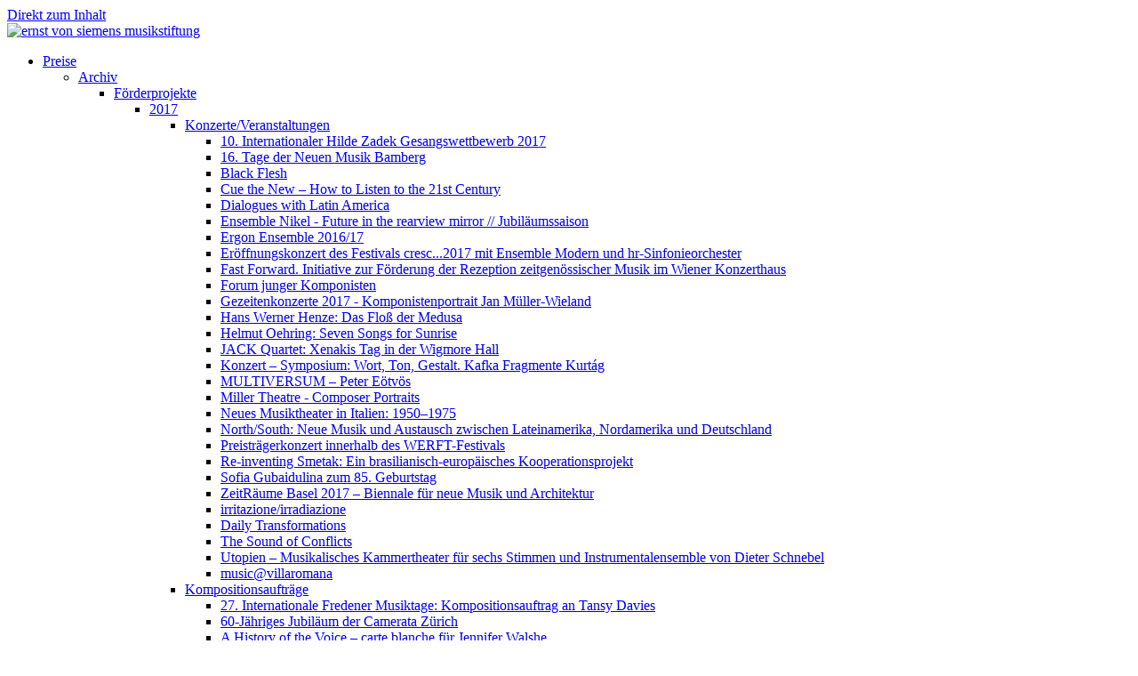

--- FILE ---
content_type: text/html; charset=utf-8
request_url: https://www.old.evs-musikstiftung.ch/de/preise/preise/foerderprojekte-2017/konzerteveranstaltungen/helmut-oehring-seven-songs-sunrise.html
body_size: 97790
content:
<!DOCTYPE html PUBLIC "-//W3C//DTD XHTML+RDFa 1.0//EN" "http://www.w3.org/MarkUp/DTD/xhtml-rdfa-1.dtd">
<html xmlns="http://www.w3.org/1999/xhtml" xml:lang="de" version="XHTML+RDFa 1.0" dir="ltr"
  xmlns:content="http://purl.org/rss/1.0/modules/content/"
  xmlns:dc="http://purl.org/dc/terms/"
  xmlns:foaf="http://xmlns.com/foaf/0.1/"
  xmlns:og="http://ogp.me/ns#"
  xmlns:rdfs="http://www.w3.org/2000/01/rdf-schema#"
  xmlns:sioc="http://rdfs.org/sioc/ns#"
  xmlns:sioct="http://rdfs.org/sioc/types#"
  xmlns:skos="http://www.w3.org/2004/02/skos/core#"
  xmlns:xsd="http://www.w3.org/2001/XMLSchema#">
	<head profile="http://www.w3.org/1999/xhtml/vocab">
		<meta http-equiv="Content-Type" content="text/html; charset=utf-8" />
<meta name="Generator" content="Drupal 7 (http://drupal.org)" />
<link rel="canonical" href="/de/preise/preise/foerderprojekte-2017/konzerteveranstaltungen/helmut-oehring-seven-songs-sunrise.html" />
<link rel="shortlink" href="/de/node/2732" />
<meta content="Helmut Oehring: Seven Songs for Sunrise" about="/de/preise/preise/foerderprojekte-2017/konzerteveranstaltungen/helmut-oehring-seven-songs-sunrise.html" property="dc:title" />
<link rel="shortcut icon" href="https://www.old.evs-musikstiftung.ch/misc/favicon.ico" type="image/vnd.microsoft.icon" />
		<title>Helmut Oehring: Seven Songs for Sunrise | Ernst von Siemens Musikstiftung</title>
		<!--<meta name="viewport" content="width=device-width" />-->
		<meta name="viewport" content="width=device-width, initial-scale=1, maximum-scale=1, user-scalable=no" />
		<meta name="format-detection" content="telephone=no" />
		<link rel="shortcut icon" href="/themes/evs/images/favicon.ico" type="image/x-icon" />
		<link rel="apple-touch-icon" href="/themes/evs/images/apple-touch-icon.png" />
		<link rel="apple-touch-icon" sizes="57x57" href="/themes/evs/images/apple-touch-icon-57x57.png" />
		<link rel="apple-touch-icon" sizes="72x72" href="/themes/evs/images/apple-touch-icon-72x72.png" />
		<link rel="apple-touch-icon" sizes="76x76" href="/themes/evs/images/apple-touch-icon-76x76.png" />
		<link rel="apple-touch-icon" sizes="114x114" href="/themes/evs/images/apple-touch-icon-114x114.png" />
		<link rel="apple-touch-icon" sizes="120x120" href="/themes/evs/images/apple-touch-icon-120x120.png" />
		<link rel="apple-touch-icon" sizes="144x144" href="/themes/evs/images/apple-touch-icon-144x144.png" />
		<link rel="apple-touch-icon" sizes="152x152" href="/themes/evs/images/apple-touch-icon-152x152.png" />
		<link type="text/css" rel="stylesheet" href="https://www.old.evs-musikstiftung.ch/" media="all" />
<link type="text/css" rel="stylesheet" href="https://www.old.evs-musikstiftung.ch/" media="all" />
<link type="text/css" rel="stylesheet" href="https://www.old.evs-musikstiftung.ch/" media="all" />
<link type="text/css" rel="stylesheet" href="https://www.old.evs-musikstiftung.ch/" media="all" />
<link type="text/css" rel="stylesheet" href="https://www.old.evs-musikstiftung.ch/" media="print" />

		<script type="text/javascript" src="//code.jquery.com/jquery-1.11.1.min.js"></script>
		<script type="text/javascript" src="/themes/evs/js/gmap3.min.js"></script>
		<script type="text/javascript" src="/themes/evs/kalender/lib/moment.min.js"></script>
		<script type="text/javascript" src="/themes/evs/kalender/fullcalendar.js"></script>
		<script type="text/javascript" src="/themes/evs/kalender/lang-all.js"></script>		
		<script type="text/javascript" src="/themes/evs/js/jquery.innerfade.js"></script>		
		<script type="text/javascript" src="/themes/evs/js/jquery.waypoints.min.js"></script>		
		<script type="text/javascript" src="/themes/evs/js/jquery.lightSlider.min.js"></script>		
		<script type="text/javascript" src="/themes/evs/js/jquery.meanmenu.js"></script>
		<script type="text/javascript" src="/themes/evs/js/jquery.magnific-popup.min.js"></script>		
		<script type="text/javascript" src="/themes/evs/js/modernizr.custom.js"></script>		
		<script type="text/javascript" src="/themes/evs/js/jquerypp.custom.js"></script>
		<script type="text/javascript" src="/themes/evs/js/jquery.bookblock.js"></script>
		<script type="text/javascript" src="/jquery.countdown.js"></script>
		<script type="text/javascript">var j = jQuery.noConflict();</script>
		<script type="text/javascript" src="https://www.old.evs-musikstiftung.ch/misc/jquery.js?v=1.4.4"></script>
<script type="text/javascript" src="https://www.old.evs-musikstiftung.ch/misc/jquery.once.js?v=1.2"></script>
<script type="text/javascript" src="https://www.old.evs-musikstiftung.ch/misc/drupal.js?qj6eo0"></script>
<script type="text/javascript" src="https://www.old.evs-musikstiftung.ch/sites/default/files/languages/de_TDG5T6bvB9bRVMF7NCw6E0xMYP1lKoK57s2-_eDLjK4.js?qj6eo0"></script>
<script type="text/javascript">
<!--//--><![CDATA[//><!--
jQuery.extend(Drupal.settings, {"basePath":"\/","pathPrefix":"de\/","ajaxPageState":{"theme":"evs","theme_token":"ImnxF1veZEIoImXRXFUdZvs_y5fZCUs_GJ5n987cEcs","js":{"misc\/jquery.js":1,"misc\/jquery.once.js":1,"misc\/drupal.js":1,"public:\/\/languages\/de_TDG5T6bvB9bRVMF7NCw6E0xMYP1lKoK57s2-_eDLjK4.js":1},"css":{"modules\/system\/system.base.css":1,"modules\/system\/system.menus.css":1,"modules\/system\/system.messages.css":1,"modules\/system\/system.theme.css":1,"modules\/date\/date_api\/date.css":1,"modules\/field\/theme\/field.css":1,"modules\/node\/node.css":1,"modules\/search\/search.css":1,"modules\/user\/user.css":1,"modules\/ckeditor\/css\/ckeditor.css":1,"modules\/ctools\/css\/ctools.css":1,"themes\/evs\/css\/layout.css":1,"themes\/evs\/css\/style.css":1,"themes\/evs\/css\/colors.css":1,"themes\/evs\/css\/print.css":1}}});
//--><!]]>
</script>
		<script type="text/javascript" src="/themes/evs/js/scripts.js"></script>
		<link rel="stylesheet" href="/themes/evs/kalender/fullcalendar.css" type="text/css" media="screen" />
		<link rel="stylesheet" href="/themes/evs/css/supersized.shutter.css" type="text/css" media="screen" />
		<link rel="stylesheet" href="/themes/evs/css/foundation.css" type="text/css" media="screen" />
			<link rel="stylesheet" href="/themes/evs/css/animate.css" type="text/css" media="screen" />
		<link rel="stylesheet" href="/themes/evs/css/magnific-popup.css" type="text/css" media="screen" />
		<link rel="stylesheet" href="/themes/evs/css/book/booklet.css" type="text/css"  />		
		<link rel="stylesheet" href="/themes/evs/css/style.css" type="text/css" media="screen" />				
	</head>
	<body class="html not-front not-logged-in one-sidebar sidebar-first page-node page-node- page-node-2732 node-type-page i18n-de" >
		<div id="skip-link"><a href="#main-content" class="element-invisible element-focusable">Direkt zum Inhalt</a></div>
				<div class="cont cont-2732">	
	<div class="row row-topbar">
		<div class="large-10 medium-10 small-10 columns logo-container">
			<a href="https://www.evs-musikstiftung.ch/de" class="logo"><img src="/themes/evs/images/evs-logo.png" style="width: 171px;" alt="ernst von siemens musikstiftung" /></a>			
		</div>
		<div class="large-2 medium-2 small-2 columns pin-menu ">
						<div class="mobile-menu"><div></div><span></span><span></span><span></span></div>
		</div>			
	</div>
	<div class="row row-mainmenu">
		<div class="row-mainmenu-innerout">
			<div class="row-mainmenu-inner">
				<!-- <div class="large-4 medium-4 columns column-menu-1 iphonefull "><div class="menu-inner">  <div class="region region-footer-firstcolumn">
    <div id="block-menu-block-4" class="block block-menu-block">

    
  <div class="content">
    <div class="menu-block-wrapper menu-block-4 menu-name-main-menu parent-mlid-405 menu-level-1">
  <ul class="menu"><li class="first last expanded menu-mlid-361"><a href="/de" class="main-top">Stiftung</a><ul class="menu"><li class="first expanded menu-mlid-1309"><a href="/de/stiftung/stiftung/organisation.html">Organisation</a><ul class="menu"><li class="first expanded menu-mlid-422"><a href="/de/stiftung/stiftung/organisation/stiftungsrat.html">Stiftungsrat</a><ul class="menu"><li class="first leaf menu-mlid-423"><a href="/de/stiftung/stiftung/organisation/stiftungsrat/peter-ruzicka.html">Peter Ruzicka</a></li>
<li class="leaf menu-mlid-431"><a href="/de/stiftung/stiftung/organisation/stiftungsrat/hubert-achermann.html">Hubert Achermann</a></li>
<li class="leaf menu-mlid-424"><a href="/de/stiftung/stiftung/organisation/stiftungsrat/herbert-g-kloiber.html">Herbert G. Kloiber</a></li>
<li class="leaf menu-mlid-425"><a href="/de/stiftung/stiftung/organisation/stiftungsrat/herbert-j-scheidt.html">Herbert J. Scheidt</a></li>
<li class="leaf menu-mlid-426"><a href="/de/stiftung/stiftung/organisation/stiftungsrat/ferdinand-von-siemens.html">Ferdinand von Siemens</a></li>
<li class="leaf menu-mlid-427"><a href="/de/stiftung/stiftung/organisation/stiftungsrat/bettina-von-siemens.html">Bettina von Siemens</a></li>
<li class="leaf menu-mlid-429"><a href="/de/stiftung/stiftung/organisation/stiftungsrat/rudolf-w-hug.html">Rudolf W. Hug</a></li>
<li class="leaf menu-mlid-430"><a href="/de/stiftung/stiftung/organisation/stiftungsrat/elisabeth-oltramare-schreiber.html">Elisabeth Oltramare-Schreiber</a></li>
<li class="leaf menu-mlid-3918"><a href="/de/node/3893" class="menu-node-unpublished">Eric Fellhauer</a></li>
<li class="leaf menu-mlid-428"><a href="/de/stiftung/stiftung/organisation/stiftungsrat/peter-von-siemens.html">Peter von Siemens</a></li>
<li class="last leaf menu-mlid-5428"><a href="/de/stiftung/stiftung/organisation/stiftungsrat/christian-wildmoser.html">Christian Wildmoser</a></li>
</ul></li>
<li class="expanded menu-mlid-413"><a href="/de/stiftung/stiftung/organisation/kuratorium.html">Kuratorium</a><ul class="menu"><li class="first leaf menu-mlid-414"><a href="/de/stiftung/stiftung/organisation/kuratorium/thomas-von-angyan.html">Thomas von Angyan</a></li>
<li class="leaf menu-mlid-415"><a href="/de/stiftung/stiftung/organisation/kuratorium/hermann-danuser.html">Hermann Danuser</a></li>
<li class="leaf menu-mlid-416"><a href="/de/stiftung/stiftung/organisation/kuratorium/winrich-hopp.html">Winrich Hopp</a></li>
<li class="leaf menu-mlid-417"><a href="/de/stiftung/stiftung/organisation/kuratorium/isabel-mundry.html">Isabel Mundry</a></li>
<li class="leaf menu-mlid-418"><a href="/de/stiftung/stiftung/organisation/kuratorium/wolfgang-rihm.html">Wolfgang Rihm</a></li>
<li class="leaf menu-mlid-419"><a href="/de/stiftung/stiftung/organisation/kuratorium/nikolaus-brass.html">Nikolaus Brass</a></li>
<li class="leaf menu-mlid-420"><a href="/de/stiftung/stiftung/organisation/kuratorium/ilona-schmiel.html">Ilona Schmiel</a></li>
<li class="leaf menu-mlid-421"><a href="/de/stiftung/stiftung/organisation/kuratorium/nikos-tsouchlos.html">Nikos Tsouchlos</a></li>
<li class="leaf menu-mlid-3451"><a href="/de/stiftung/stiftung/organisation/kuratorium/andrea-zietzschmann.html" class="menu-node-unpublished menu-node-unpublished menu-node-unpublished">Andrea Zietzschmann</a></li>
<li class="leaf menu-mlid-3449"><a href="/de/stiftung/stiftung/organisation/kuratorium/carolin-widmann.html" class="menu-node-unpublished menu-node-unpublished menu-node-unpublished">Carolin Widmann</a></li>
<li class="expanded menu-mlid-2670"><a href="/de/stiftung/stiftung/organisation/kuratorium/enno-poppe.html">Enno Poppe</a><ul class="menu"><li class="first last leaf menu-mlid-2671"><a href="/de/node/2072">Enno Poppe</a></li>
</ul></li>
<li class="last leaf menu-mlid-3453"><a href="/de/stiftung/stiftung/organisation/kuratorium/ulrich-mosch.html" class="menu-node-unpublished menu-node-unpublished menu-node-unpublished menu-node-unpublished">Ulrich Mosch</a></li>
</ul></li>
<li class="leaf menu-mlid-1302"><a href="/de/stiftung/stiftung/organisation/geschaeftsfuehrung.html">Geschäftsführung</a></li>
<li class="leaf menu-mlid-1303"><a href="/de/stiftung/stiftung/organisation/team.html">Team</a></li>
<li class="last leaf menu-mlid-412"><a href="/de/stiftung/stiftung/organisation/auszug-aus-den-statuten.html">Auszug aus den Statuten</a></li>
</ul></li>
<li class="expanded menu-mlid-432"><a href="/de/stiftung/stiftung/historie.html">Historie</a><ul class="menu"><li class="first last leaf menu-mlid-634"><a href="/de/stiftung/stiftung/historie/archiv.html">Archiv</a></li>
</ul></li>
<li class="expanded menu-mlid-1388"><a href="/de/stiftung/stiftung/portraet-cds.html-0">Porträt-CDs</a><ul class="menu"><li class="first leaf menu-mlid-2703"><a href="/de/stiftung/stiftung/portraet-cds/birke-j-bertelsmeier.html" class="menu-node-unpublished menu-node-unpublished menu-node-unpublished menu-node-unpublished">Birke J. Bertelsmeier</a></li>
<li class="leaf menu-mlid-1380"><a href="/de/stiftung/stiftung/portraet-cds/brigitta-muntendorf.html">Brigitta Muntendorf</a></li>
<li class="leaf menu-mlid-2704"><a href="/de/stiftung/stiftung/portraet-cds/christian-mason.html">Christian Mason</a></li>
<li class="leaf menu-mlid-3569"><a href="/de/stiftung/stiftung/portraet-cds/david-hudry-durchgang.html">David Hudry: Durchgang</a></li>
<li class="leaf menu-mlid-1402"><a href="/de/stiftung/stiftung/portraet-cds/david-philip-hefti.html">David Philip Hefti</a></li>
<li class="leaf menu-mlid-3570"><a href="/de/stiftung/stiftung/portraet-cds/gordon-kampe-arienzitronen.html">Gordon Kampe: Arien/Zitronen</a></li>
<li class="leaf menu-mlid-1390"><a href="/de/stiftung/stiftung/portraet-cds/hans-thomalla.html">Hans Thomalla</a></li>
<li class="leaf menu-mlid-1395"><a href="/de/stiftung/stiftung/portraet-cds/hector-parra.html">Hèctor Parra</a></li>
<li class="leaf menu-mlid-1379"><a href="/de/stiftung/stiftung/portraet-cds/luis-codera-puzo.html">Luis Codera Puzo</a></li>
<li class="leaf menu-mlid-1394"><a href="/de/stiftung/stiftung/portraet-cds/luke-bedford.html">Luke Bedford</a></li>
<li class="leaf menu-mlid-2702"><a href="/de/stiftung/stiftung/portraet-cds/mark-barden.html" class="menu-node-unpublished">Mark Barden</a></li>
<li class="leaf menu-mlid-1403"><a href="/de/stiftung/stiftung/portraet-cds/marko-nikodijevic.html">Marko Nikodijevic</a></li>
<li class="leaf menu-mlid-3567"><a href="/de/stiftung/stiftung/portraet-cds/milica-djordjevic.html" class="menu-node-unpublished menu-node-unpublished menu-node-unpublished">Milica Djordjević</a></li>
<li class="leaf menu-mlid-1389"><a href="/de/stiftung/stiftung/portraet-cds/samy-moussa-cyclus.html">Samy Moussa: Cyclus</a></li>
<li class="leaf menu-mlid-1354"><a href="/de/stiftung/stiftung/portraet-cds/simone-movio-tuniche.html">Simone Movio: Tuniche</a></li>
<li class="leaf menu-mlid-1391"><a href="/de/stiftung/stiftung/portraet-cds/steven-daverson.html">Steven Daverson</a></li>
<li class="leaf menu-mlid-1392"><a href="/de/stiftung/stiftung/portraet-cds/ulrich-alexander-kreppein.html">Ulrich Alexander Kreppein</a></li>
<li class="last leaf menu-mlid-1393"><a href="/de/stiftung/stiftung/portraet-cds/zeynep-gedizlioglu.html">Zeynep Gedizlioglu</a></li>
</ul></li>
<li class="last expanded menu-mlid-3434"><a href="/de/stiftung/stiftung/raesonanz-stifterkonzerte-neu.html" class="menu-node-unpublished">räsonanz – Stifterkonzerte</a><ul class="menu"><li class="first last leaf menu-mlid-5084"><a href="/de/stiftung/stiftung/raesonanz-stifterkonzerte/stifterkonzert-2021.html">Stifterkonzert 2021</a></li>
</ul></li>
</ul></li>
</ul></div>
  </div>
</div>
  </div>
</div></div> -->
				<div class="large-4 medium-4 columns column-menu-2 iphonefull"><div class="menu-inner">  <div class="region region-footer-secondcolumn">
    <div id="block-menu-block-3" class="block block-menu-block">

    
  <div class="content">
    <div class="menu-block-wrapper menu-block-3 menu-name-main-menu parent-mlid-404 menu-level-1">
  <ul class="menu"><li class="first last expanded active-trail menu-mlid-362"><a href="/de" class="main-top active-trail">Preise</a><ul class="menu"><li class="first expanded active-trail menu-mlid-454"><a href="/de/preise/preise/archiv.html" class="active-trail">Archiv</a><ul class="menu"><li class="first expanded active-trail menu-mlid-516"><a href="/de/preise/preise/archiv/foerderprojekte.html" class="active-trail">Förderprojekte</a><ul class="menu"><li class="first expanded active-trail menu-mlid-3062"><a href="/de/preise/preise/foerderprojekte-2017.html" class="menu-node-unpublished menu-node-unpublished menu-node-unpublished menu-node-unpublished active-trail">2017</a><ul class="menu"><li class="first expanded active-trail menu-mlid-3088"><a href="/de/preise/preise/foerderprojekte-2017/konzerteveranstaltungen.html" class="menu-node-unpublished menu-node-unpublished menu-node-unpublished menu-node-unpublished menu-node-unpublished active-trail">Konzerte/Veranstaltungen</a><ul class="menu"><li class="first leaf menu-mlid-3178"><a href="/de/preise/preise/forderprojekte-2017/konzerteveranstaltungen/10-internationaler-hilde-zadek" class="menu-node-unpublished menu-node-unpublished">10. Internationaler Hilde Zadek Gesangswettbewerb 2017</a></li>
<li class="leaf menu-mlid-3490"><a href="/de/preise/preise/foerderprojekte/konzerteveranstaltungen/16-tage-der-neuen-musik-bamberg.html">16. Tage der Neuen Musik Bamberg</a></li>
<li class="leaf menu-mlid-3469"><a href="/de/preise/preise/forderprojekte/konzerteveranstaltungen/black-flesh.html">Black Flesh</a></li>
<li class="leaf menu-mlid-3184"><a href="/de/preise/preise/foerderprojekte-2017/konzerteveranstaltungen/cue-new-how-listen-21st-century.html" class="menu-node-unpublished menu-node-unpublished menu-node-unpublished menu-node-unpublished menu-node-unpublished">Cue the New – How to Listen to the 21st Century</a></li>
<li class="leaf menu-mlid-3335"><a href="/de/preise/preise/foerderprojekte-2017/konzerteveranstaltungen/dialogues-latin-america.html">Dialogues with Latin America</a></li>
<li class="leaf menu-mlid-3339"><a href="/de/preise/preise/foerderprojekte-2017/konzerteveranstaltungen/ensemble-nikel-future-rearview-mirror">Ensemble Nikel - Future in the rearview mirror // Jubiläumssaison</a></li>
<li class="leaf menu-mlid-3365"><a href="/de/preise/preise/foerderprojekte-2017/konzerteveranstaltungen/ergon-ensemble-201617.html">Ergon Ensemble 2016/17</a></li>
<li class="leaf menu-mlid-3363"><a href="/de/preise/preise/forderprojekte-2017/konzerteveranstaltungen/eroffnungskonzert-des-festivals-cresc2017">Eröffnungskonzert des Festivals cresc...2017 mit Ensemble Modern und hr-Sinfonieorchester</a></li>
<li class="leaf menu-mlid-3387"><a href="/de/preise/preise/forderprojekte-2017/konzerteveranstaltungen/fast-forward-initiative-zur-forderung-der">Fast Forward. Initiative zur Förderung der Rezeption zeitgenössischer Musik im Wiener Konzerthaus</a></li>
<li class="leaf menu-mlid-3463"><a href="/de/preise/preise/foerderprojekte/konzerteveranstaltungen/forum-junger-komponisten.html-0">Forum junger Komponisten</a></li>
<li class="leaf menu-mlid-3321"><a href="/de/preise/preise/forderprojekte-2017/konzerteveranstaltungen/gezeitenkonzerte-2017-komponistenportrait">Gezeitenkonzerte 2017 - Komponistenportrait Jan Müller-Wieland</a></li>
<li class="leaf menu-mlid-3498"><a href="/de/preise/preise/forderprojekte/konzerteveranstaltungen/hans-werner-henze-das-floss-der-medusa.html">Hans Werner Henze: Das Floß der Medusa</a></li>
<li class="leaf active-trail active menu-mlid-3158"><a href="/de/preise/preise/foerderprojekte-2017/konzerteveranstaltungen/helmut-oehring-seven-songs-sunrise.html" class="menu-node-unpublished menu-node-unpublished menu-node-unpublished menu-node-unpublished active-trail active">Helmut Oehring: Seven Songs for Sunrise</a></li>
<li class="leaf menu-mlid-3337"><a href="/de/preise/preise/forderprojekte-2017/konzerteveranstaltungen/jack-quartet-xenakis-tag-der-wigmore-hall">JACK Quartet: Xenakis Tag in der Wigmore Hall</a></li>
<li class="leaf menu-mlid-3500"><a href="/de/preise/preise/foerderprojekte/konzerteveranstaltungen/konzert-symposium-wort-ton-gestalt-kafka">Konzert – Symposium: Wort, Ton, Gestalt. Kafka Fragmente Kurtág</a></li>
<li class="leaf menu-mlid-3319"><a href="/de/preise/preise/foerderprojekte-2017/konzerteveranstaltungen/multiversum-peter-eoetvoes.html">MULTIVERSUM – Peter Eötvös</a></li>
<li class="leaf menu-mlid-3471"><a href="/de/preise/preise/foerderprojekte/konzerteveranstaltungen/miller-theatre-composer-portraits.html">Miller Theatre - Composer Portraits</a></li>
<li class="leaf menu-mlid-3385"><a href="/de/preise/preise/foerderprojekte-2017/konzerteveranstaltungen/neues-musiktheater-italien-1950-1975.html">Neues Musiktheater in Italien: 1950–1975</a></li>
<li class="leaf menu-mlid-3341"><a href="/de/preise/preise/foerderprojekte-2017/konzerteveranstaltungen/northsouth-neue-musik-und-austausch">North/South: Neue Musik und Austausch zwischen Lateinamerika, Nordamerika und Deutschland</a></li>
<li class="leaf menu-mlid-3371"><a href="/de/preise/preise/foerderprojekte-2017/konzerteveranstaltungen/preistraegerkonzert-innerhalb-des-werft">Preisträgerkonzert innerhalb des WERFT-Festivals</a></li>
<li class="leaf menu-mlid-3345"><a href="/de/preise/preise/forderprojekte-2017/konzerteveranstaltungen/re-inventing-smetak-ein-brasilianisch">Re-inventing Smetak: Ein brasilianisch-europäisches Kooperationsprojekt</a></li>
<li class="leaf menu-mlid-3323"><a href="/de/preise/preise/forderprojekte-2017/konzerteveranstaltungen/sofia-gubaidulina-zum-85-geburtstag.html">Sofia Gubaidulina zum 85. Geburtstag</a></li>
<li class="leaf menu-mlid-3343"><a href="/de/preise/preise/foerderprojekte-2017/konzerteveranstaltungen/zeitraeume-basel-2017-biennale-fuer-neue">ZeitRäume Basel 2017 – Biennale für neue Musik und Architektur</a></li>
<li class="leaf menu-mlid-3504"><a href="/de/preise/preise/foerderprojekte/konzerteveranstaltungen/irritazioneirradiazione.html">irritazione/irradiazione</a></li>
<li class="leaf menu-mlid-3533"><a href="/de/preise/preise/forderprojekte/konzerteveranstaltungen/daily-transformations.html">Daily Transformations</a></li>
<li class="leaf menu-mlid-3531"><a href="/de/preise/preise/forderprojekte/konzerteveranstaltungen/sound-conflicts.html">The Sound of Conflicts</a></li>
<li class="leaf menu-mlid-3565"><a href="/de/preise/preise/forderprojekte/konzerteveranstaltungen/utopien-musikalisches-kammertheater-fur-sechs">Utopien – Musikalisches Kammertheater für sechs Stimmen und Instrumentalensemble von Dieter Schnebel</a></li>
<li class="last leaf menu-mlid-3563"><a href="/de/preise/preise/foerderprojekte/konzerteveranstaltungen/musicvillaromana.html">music@villaromana</a></li>
</ul></li>
<li class="expanded menu-mlid-3155"><a href="/de/preise/preise/foerderprojekte-2017/kompositionsauftraege.html">Kompositionsaufträge</a><ul class="menu"><li class="first leaf menu-mlid-3373"><a href="/de/preise/preise/foerderprojekte-2017/kompositionsauftraege/27-internationale-fredener-musiktage">27. Internationale Fredener Musiktage: Kompositionsauftrag an Tansy Davies</a></li>
<li class="leaf menu-mlid-3547"><a href="/de/preise/preise/foerderprojekte/kompositionsauftraege/60-jaehriges-jubilaeum-der-camerata-zuerich.html">60-Jähriges Jubiläum der Camerata Zürich</a></li>
<li class="leaf menu-mlid-3492"><a href="/de/preise/preise/foerderprojekte/kompositionsauftraege/history-voice-carte-blanche-fuer-jennifer-walshe">A History of the Voice – carte blanche für Jennifer Walshe</a></li>
<li class="leaf menu-mlid-3561"><a href="/de/preise/preise/forderprojekte/kompositionsauftrage/acht-kompositionsauftrage.html">Acht Kompositionsaufträge</a></li>
<li class="leaf menu-mlid-3327"><a href="/de/preise/preise/forderprojekte-2017/kompositionsauftrage/acht-kompositionsauftrage-diktaturen">Acht Kompositionsaufträge: Diktaturen - Geschichte und Gegenwart</a></li>
<li class="leaf menu-mlid-3151"><a href="/de/preise/preise/foerderprojekte-2017/kompositionsauftraege-2017/big-data-weekend-sieben" class="menu-node-unpublished menu-node-unpublished menu-node-unpublished">Big Data Weekend: Sieben Kompositionsaufträge</a></li>
<li class="leaf menu-mlid-3351"><a href="/de/preise/preise/forderprojekte-2017/kompositionsauftrage/ein-tag-im-maag-kompositionauftrag-wojtek">Ein Tag im Maag: Kompositionauftrag an Wojtek Blecharz</a></li>
<li class="leaf menu-mlid-3329"><a href="/de/preise/preise/forderprojekte-2017/kompositionsauftrage/funf-kompositionsauftrage.html">Fünf Kompositionsaufträge</a></li>
<li class="leaf menu-mlid-3555"><a href="/de/preise/preise/forderprojekte/kompositionsauftrage/funf-kompositionsauftrage.html">Fünf Kompositionsaufträge</a></li>
<li class="leaf menu-mlid-3377"><a href="/de/preise/preise/foerderprojekte-2017/kompositionsauftraege/fuenf-kompositionsauftraege-fuer-das">Fünf Kompositionsaufträge für das Arditti Quartett</a></li>
<li class="leaf menu-mlid-3553"><a href="/de/preise/preise/forderprojekte/kompositionsauftrage/funf-kompositionsauftrage-autonome-musik-20-jahre">Fünf Kompositionsaufträge: AUTONOME MUSIK – 20 Jahre ensemble mosaik</a></li>
<li class="leaf menu-mlid-3357"><a href="/de/preise/preise/foerderprojekte-2017/kompositionsauftraege/genesis-sieben-kompositionsauftraege.html">Genesis – Sieben Kompositionsaufträge</a></li>
<li class="leaf menu-mlid-3313"><a href="/de/preise/preise/foerderprojekte-2017/kompositionsauftraege/harmony-spheres-sechs-kompositionsauftraege">Harmony of the Spheres: Sechs Kompositionsaufträge</a></li>
<li class="leaf menu-mlid-3545"><a href="/de/preise/preise/foerderprojekte/kompositionsauftraege/ikarus-vom-fliegen-und-fallen-ein-neues">IKARUS – Vom Fliegen und Fallen (AT) Ein neues Musiktheaterstück für Kinder</a></li>
<li class="leaf menu-mlid-3148"><a href="/de/preise/preise/foerderprojekte-2017/kompositionsauftraege/kissinger-liederwerkstatt-zehn" class="menu-node-unpublished menu-node-unpublished menu-node-unpublished menu-node-unpublished menu-node-unpublished">Kissinger LiederWerkstatt: Zehn Kompositionsaufträge</a></li>
<li class="leaf menu-mlid-3193"><a href="/de/preise/preise/foerderprojekte-2017/kompositionsauftraege/kompositionsauftrag-ann-cleare-fuer-stimmen">Kompositionsauftrag an Ann Cleare für Stimmen und Posaune</a></li>
<li class="leaf menu-mlid-3145"><a href="/de/preise/preise/foerderprojekte-2017/kompositionsauftraege-2017/kompositionsauftrag-aribert-reimann" class="menu-node-unpublished menu-node-unpublished menu-node-unpublished">Kompositionsauftrag an Aribert Reimann: L&#039;INVISIBLE</a></li>
<li class="leaf menu-mlid-3213"><a href="/de/preise/preise/foerderprojekte-2017/kompositionsauftraege/kompositionsauftrag-charlotte-seither-und">Kompositionsauftrag an Charlotte Seither und Ulrich A. Kreppein: Tête-à-tête / Skulpturen und Neue Musik</a></li>
<li class="leaf menu-mlid-3353"><a href="/de/preise/preise/foerderprojekte-2017/kompositionsauftraege/kompositionsauftrag-christian-mason.html">Kompositionsauftrag an Christian Mason</a></li>
<li class="leaf menu-mlid-3375"><a href="/de/preise/preise/foerderprojekte-2017/kompositionsauftraege/kompositionsauftrag-christian-wolff-piano">Kompositionsauftrag an Christian Wolff: Piano Concert (in re: John Cage)</a></li>
<li class="leaf menu-mlid-3390"><a href="/de/preise/preise/foerderprojekte-2017/kompositionsauftraege/kompositionsauftrag-claus-steffen-mahnkopf">Kompositionsauftrag an Claus-Steffen Mahnkopf: Con Luigi Nono</a></li>
<li class="leaf menu-mlid-3442"><a href="/de/preise/preise/foerderprojekte/kompositionsauftraege/kompositionsauftrag-david-philip-hefti.html">Kompositionsauftrag an David Philip Hefti</a></li>
<li class="leaf menu-mlid-3317"><a href="/de/preise/preise/forderprojekte-2017/kompositionsauftrage/kompositionsauftrag-german-toro-perez.html">Kompositionsauftrag an Germán Toro Pérez</a></li>
<li class="leaf menu-mlid-3147"><a href="/de/preise/preise/foerderprojekte-2017/kompositionsauftraege-2017/kompositionsauftrag-iris-ter" class="menu-node-unpublished menu-node-unpublished menu-node-unpublished menu-node-unpublished menu-node-unpublished menu-node-unpublished">Kompositionsauftrag an Iris ter Schiphorst: EIN VOLK UNTER VERDACHT</a></li>
<li class="leaf menu-mlid-3527"><a href="/de/preise/preise/forderprojekte/kompositionsauftrage/kompositionsauftrag-laurence-osborn.html">Kompositionsauftrag an Laurence Osborn</a></li>
<li class="leaf menu-mlid-3508"><a href="/de/preise/preise/foerderprojekte/kompositionsauftraege/kompositionsauftrag-mark-anthony-turnage.html-0">Kompositionsauftrag an Mark-Anthony Turnage</a></li>
<li class="leaf menu-mlid-3315"><a href="/de/preise/preise/forderprojekte-2017/kompositionsauftrage/kompositionsauftrag-michael-wertmuller.html">Kompositionsauftrag an Michael Wertmüller</a></li>
<li class="leaf menu-mlid-3480"><a href="/de/preise/preise/foerderprojekte/kompositionsauftraege/kompositionsauftrag-moritz-eggert-fuer-die-oper">Kompositionsauftrag an Moritz Eggert für die Oper „M – Eine Stadt sucht einen Mörder“</a></li>
<li class="leaf menu-mlid-3361"><a href="/de/preise/preise/forderprojekte-2017/kompositionsauftrage/kompositionsauftrag-patrick-thomas-schafer">Kompositionsauftrag an Patrick Thomas Schäfer</a></li>
<li class="leaf menu-mlid-3355"><a href="/de/preise/preise/forderprojekte-2017/kompositionsauftrage/kompositionsauftrag-peter-ruzicka-7">Kompositionsauftrag an Peter Ruzicka: 7. Streichquartett</a></li>
<li class="leaf menu-mlid-3189"><a href="/de/preise/preise/foerderprojekte-2017/kompositionsauftraege/kompositionsauftrag-philipp-maintz.html">Kompositionsauftrag an Philipp Maintz</a></li>
<li class="leaf menu-mlid-3156"><a href="/de/preise/preise/foerderprojekte-2017/kompositionsauftraege/kompositionsauftrag-salvatore-sciarrino" class="menu-node-unpublished menu-node-unpublished menu-node-unpublished menu-node-unpublished">Kompositionsauftrag an Salvatore Sciarrino</a></li>
<li class="leaf menu-mlid-3486"><a href="/de/preise/preise/forderprojekte/kompositionsauftrage/kompositionsauftrag-salvatore-sciarrino.html">Kompositionsauftrag an Salvatore Sciarrino</a></li>
<li class="leaf menu-mlid-3551"><a href="/de/preise/preise/forderprojekte/kompositionsauftrage/kompositionsauftrag-samy-moussa-concerto-string">Kompositionsauftrag an Samy Moussa: Concerto for String Quartet &amp; Orchestra</a></li>
<li class="leaf menu-mlid-3513"><a href="/de/preise/preise/foerderprojekte/kompositionsauftraege/kompositionsauftrag-steffen-schleiermacher-und">Kompositionsauftrag an Steffen Schleiermacher und Thomas Larcher – 275 Jahre Gewandhausorchester</a></li>
<li class="leaf menu-mlid-3195"><a href="/de/preise/preise/foerderprojekte-2017/kompositionsauftraege/kompositionsauftrag-vinko-globokar.html">Kompositionsauftrag an Vinko Globokar</a></li>
<li class="leaf menu-mlid-3549"><a href="/de/preise/preise/forderprojekte/kompositionsauftrage/kompositionsauftrag-vladimir-tarnopolski.html">Kompositionsauftrag an Vladimir Tarnopolski</a></li>
<li class="leaf menu-mlid-3153"><a href="/de/preise/preise/foerderprojekte-2017/kompositionsauftraege-2017/kompositionsauftrag-xavier-dayer.html" class="menu-node-unpublished menu-node-unpublished menu-node-unpublished">Kompositionsauftrag an Xavier Dayer</a></li>
<li class="leaf menu-mlid-3482"><a href="/de/preise/preise/foerderprojekte/kompositionsauftraege/kompositionsauftrag-fuer-musiktheater-johannes">Kompositionsauftrag für Musiktheater an Johannes Kreidler</a></li>
<li class="leaf menu-mlid-3123"><a href="/de/preise/preise/foerderprojekte-2017/kompositionsauftraege-2017/kompositionsauftraege.html" class="menu-node-unpublished menu-node-unpublished menu-node-unpublished menu-node-unpublished menu-node-unpublished menu-node-unpublished">Kompositionsaufträge</a></li>
<li class="leaf menu-mlid-3137"><a href="/de/preise/preise/foerderprojekte-2017/kompositionsauftraege-2017/kompositionsauftraege.html-0" class="menu-node-unpublished">Kompositionsaufträge</a></li>
<li class="leaf menu-mlid-3331"><a href="/de/preise/preise/forderprojekte-2017/kompositionsauftrage/kompositionsauftrage-krebber-sanchez-verdu">Kompositionsaufträge an Krebber, Sánchez-Verdú, Rykova und Nieder</a></li>
<li class="leaf menu-mlid-3333"><a href="/de/preise/preise/forderprojekte-2017/kompositionsauftrage/kompositionsauftrage-obst-foures-herrmann-und">Kompositionsaufträge an Obst, Fourès, Herrmann und Obermüller</a></li>
<li class="leaf menu-mlid-3559"><a href="/de/preise/preise/foerderprojekte/kompositionsauftraege/kompositionsauftraege-pauset-bladt-schurig-und">Kompositionsaufträge an Pauset, Bladt, Schurig und Mahnkopf: Variationen</a></li>
<li class="leaf menu-mlid-3325"><a href="/de/preise/preise/foerderprojekte-2017/kompositionsauftraege/kompositionsauftraege-schubert-bailie-und">Kompositionsaufträge an Schubert, Bailie und Trapani</a></li>
<li class="leaf menu-mlid-3217"><a href="/de/preise/preise/forderprojekte-2017/kompositionsauftrage-sciarrino-gervasoni-und-das">Kompositionsaufträge an Sciarrino, Gervasoni und das Komponistenkollektiv /nu/ thing</a></li>
<li class="leaf menu-mlid-3142"><a href="/de/preise/preise/foerderprojekte-2017/kompositionsauftraege-2017/kompositionsauftraege-widman-mason" class="menu-node-unpublished menu-node-unpublished menu-node-unpublished menu-node-unpublished">Kompositionsaufträge an Widmann, Mason, Sora</a></li>
<li class="leaf menu-mlid-3529"><a href="/de/preise/preise/forderprojekte/kompositionsauftrage/mehrchorigkeit-rom-kompositionsauftrag-lisa">Mehrchörigkeit in Rom – Kompositionsauftrag an Lisa Streich</a></li>
<li class="leaf menu-mlid-3461"><a href="/de/preise/preise/foerderprojekte/kompositionsauftraege/muenchener-biennale-2018-festival-fuer-neues">Münchener Biennale 2018 – Festival für neues Musiktheater</a></li>
<li class="leaf menu-mlid-3215"><a href="/de/preise/preise/foerderprojekte-2017/kompositionsauftraege/neue-siten.html">Neue S@ITEN</a></li>
<li class="leaf menu-mlid-3191"><a href="/de/preise/preise/foerderprojekte-2017/kompositionsauftraege/one-shot-train-kompositionsauftrag-francois">One Shot Train: Kompositionsauftrag an François Sarhan</a></li>
<li class="leaf menu-mlid-3488"><a href="/de/preise/preise/forderprojekte/kompositionsauftrage/pantomime.html">Pantomime</a></li>
<li class="leaf menu-mlid-3535"><a href="/de/preise/preise/forderprojekte/kompositionsauftrage/saiten-tasten-innenraum-studien-fur-klavier.html">SAITEN-TASTEN, Innenraum-Studien für Klavier</a></li>
<li class="leaf menu-mlid-3394"><a href="/de/preise/preise/foerderprojekte-2017/kompositionsauftraege/sechs-kompositionsauftraege.html">Sechs Kompositionsaufträge</a></li>
<li class="leaf menu-mlid-3557"><a href="/de/preise/preise/foerderprojekte/kompositionsauftraege/sieben-kompositionsauftraege.html-0">Sieben Kompositionsaufträge</a></li>
<li class="last leaf menu-mlid-3201"><a href="/de/preise/preise/foerderprojekte-2017/kompositionsauftraege/xiii-kompositionsauftrag-und-urauffuehrung">XIII – Kompositionsauftrag und Uraufführung Saunders</a></li>
</ul></li>
<li class="expanded menu-mlid-3065"><a href="/de/preise/preise/foerderprojekte-2017/festivals.html" class="menu-node-unpublished menu-node-unpublished menu-node-unpublished menu-node-unpublished menu-node-unpublished">Festivals</a><ul class="menu"><li class="first leaf menu-mlid-3424"><a href="/de/preise/preise/foerderprojekte/festivals/19-festival-slowind-2017-enzyklopaedie-der-musik.html">19. Festival Slowind 2017 – Enzyklopädie der Musik</a></li>
<li class="leaf menu-mlid-3162"><a href="/de/preise/preise/foerderprojekte-2017/festivals/29-musikbiennale-zagreb.html" class="menu-node-unpublished menu-node-unpublished menu-node-unpublished menu-node-unpublished">29. Musikbiennale Zagreb</a></li>
<li class="leaf menu-mlid-3519"><a href="/de/preise/preise/foerderprojekte/festivals/alvin-lucier-sound-perspective.html">Alvin Lucier. The Sound Perspective</a></li>
<li class="leaf menu-mlid-3409"><a href="/de/preise/preise/foerderprojekte-2017/festivals/borealis-festival-experimental-music-2017.html">Borealis – a festival for experimental music 2017</a></li>
<li class="leaf menu-mlid-3543"><a href="/de/preise/preise/forderprojekte/festivals/ceme-international-new-music-festival.html">CEME International New Music Festival</a></li>
<li class="leaf menu-mlid-3349"><a href="/de/preise/preise/foerderprojekte-2017/festivals/composit-new-music-festival-2017.html">Composit New Music Festival 2017</a></li>
<li class="leaf menu-mlid-3406"><a href="/de/preise/preise/forderprojekte-2017/festivals/donaueschinger-musiktage-2017.html">Donaueschinger Musiktage 2017</a></li>
<li class="leaf menu-mlid-3465"><a href="/de/preise/preise/foerderprojekte/festivals/gaudeamus-muziekweek-2017.html">Gaudeamus Muziekweek 2017</a></li>
<li class="leaf menu-mlid-3496"><a href="/de/preise/preise/foerderprojekte/festivals/internationales-gamelan-festival-2018-gamelan-tradition-and" name="Ernst-von-Siemens Musikstiftung">Internationales Gamelan – Festival 2018. Gamelan in tradition and transition – focus on Bali</a></li>
<li class="leaf menu-mlid-3507"><a href="/de/preise/preise/foerderprojekte/festivals/internationales-shiraz-festival-fuer-zeitgenoessische-musik">Internationales Shiraz-Festival für zeitgenössische Musik</a></li>
<li class="leaf menu-mlid-3139"><a href="/de/preise/preise/foerderprojekte-2017/festivals/klang-kopenhagener-avantgarde-musikfestival-2017.html" class="menu-node-unpublished menu-node-unpublished menu-node-unpublished menu-node-unpublished menu-node-unpublished menu-node-unpublished">KLANG – Kopenhagener Avantgarde-Musikfestival 2017</a></li>
<li class="leaf menu-mlid-3369"><a href="/de/preise/preise/foerderprojekte-2017/festivals/kontakte-17-festival-fuer-elektronische-musik-und">KONTAKTE &#039;17 - Festival für elektronische Musik und Klangkunst</a></li>
<li class="leaf menu-mlid-3179"><a href="/de/preise/preise/foerderprojekte-2017/festivals/music-books-ii-salvatore-sciarrinos-alchemy-sound.html" class="menu-node-unpublished menu-node-unpublished menu-node-unpublished menu-node-unpublished">Music Books II: Salvatore Sciarrino&#039;s Alchemy of Sound</a></li>
<li class="leaf menu-mlid-3523"><a href="/de/preise/preise/foerderprojekte/festivals/musica-festival-international-des-musiques-daujourdhui.html">Musica, Festival international des musiques d&#039;aujourd&#039;hui</a></li>
<li class="leaf menu-mlid-3426"><a href="/de/preise/preise/forderprojekte/festivals/musik-21-festival-2017-ums-wort.html">Musik 21 Festival 2017 Ums Wort</a></li>
<li class="leaf menu-mlid-3525"><a href="/de/preise/preise/forderprojekte/festivals/novalis-music-art-festival-2017.html">NOVALIS music + art Festival 2017</a></li>
<li class="leaf menu-mlid-3135"><a href="/de/preise/preise/foerderprojekte-2017/festivals/ostrava-days-2017-new-music-institute-and-festival.html" class="menu-node-unpublished menu-node-unpublished menu-node-unpublished menu-node-unpublished menu-node-unpublished">Ostrava Days 2017: New Music Institute and Festival</a></li>
<li class="leaf menu-mlid-3428"><a href="/de/preise/preise/forderprojekte/festivals/showroom-contemporary-sound.html">Showroom of Contemporary Sound</a></li>
<li class="leaf menu-mlid-3367"><a href="/de/preise/preise/foerderprojekte-2017/festivals/tzlil-meudcan-internationales-festival-sommerkurs-fuer">Tzlil Meudcan – Internationales Festival &amp; Sommerkurs für Neue Musik</a></li>
<li class="leaf menu-mlid-3133"><a href="/de/preise/preise/foerderprojekte-2017/festivals/visual-resonance.html" class="menu-node-unpublished menu-node-unpublished menu-node-unpublished menu-node-unpublished">VISUAL RESONANCE</a></li>
<li class="last leaf menu-mlid-3164"><a href="/de/preise/preise/forderprojekte-2017/festivals/kultivieren-verwildern-pyramidale-festival-2017.html" class="menu-node-unpublished menu-node-unpublished">kultivieren &amp; verwildern: pyramidale-Festival 2017</a></li>
</ul></li>
<li class="expanded menu-mlid-3090"><a href="/de/preise/preise/foerderprojekte-2017/akademienworkshops.html">Akademien/Workshops</a><ul class="menu"><li class="first leaf menu-mlid-3467"><a href="/de/preise/preise/foerderprojekte/akademienworkshops/composers-academy-year-2.html">Composers‘ Academy Year 2</a></li>
<li class="leaf menu-mlid-3182"><a href="/de/preise/preise/forderprojekte-2017/akademienworkshops/dialogscene-musiktheater-workshop-fur-junge" class="menu-node-unpublished menu-node-unpublished">DialogScene – Musiktheater Workshop für junge Komponisten</a></li>
<li class="leaf menu-mlid-3539"><a href="/de/preise/preise/forderprojekte/akademienworkshops/ensemble-boswil-fur-neue-musik-meisterkurs">Ensemble Boswil für Neue Musik  - Meisterkurs Komposition – Meisterkurs Interpretation</a></li>
<li class="leaf menu-mlid-3166"><a href="/de/preise/preise/foerderprojekte-2017/akademienworkshops/impuls-10-internationale-ensemble-und" class="menu-node-unpublished menu-node-unpublished">Impuls . 10. Internationale Ensemble- und Komponistenakademie für zeitgenössische Musik 2017</a></li>
<li class="leaf menu-mlid-3541"><a href="/de/preise/preise/forderprojekte/akademienworkshops/komponistenakademie.html">Komponistenakademie</a></li>
<li class="leaf menu-mlid-3484"><a href="/de/preise/preise/forderprojekte/akademienworkshops/nash-inventions.html">Nash Inventions</a></li>
<li class="leaf menu-mlid-3537"><a href="/de/preise/preise/forderprojekte/akademienworkshops/opus-xxi-2017.html">OPUS XXI 2017</a></li>
<li class="leaf menu-mlid-3207"><a href="/de/preise/preise/foerderprojekte-2017/akademienworkshops/sommerakademie-schloss-solitude-2017">Sommerakademie Schloss Solitude 2017 – Internationale Meisterklasse für junge Komponisten</a></li>
<li class="last leaf menu-mlid-3168"><a href="/de/preise/preise/forderprojekte-2017/akademienworkshops/stockhausen-kurse-und-teilnehmerkonzerte-kurten" class="menu-node-unpublished menu-node-unpublished menu-node-unpublished">Stockhausen-Kurse und -Teilnehmerkonzerte Kürten</a></li>
</ul></li>
<li class="expanded menu-mlid-3093"><a href="/de/preise/preise/foerderprojekte-2017/symposienpublikationen.html" class="menu-node-unpublished menu-node-unpublished menu-node-unpublished menu-node-unpublished menu-node-unpublished menu-node-unpublished">Symposien/Publikationen</a><ul class="menu"><li class="first leaf menu-mlid-3199"><a href="/de/preise/preise/foerderprojekte-2017/symposienpublikationen/71-darmstaedter-fruehjahrstagung-clash">71. Darmstädter Frühjahrstagung &quot; Clash! Generationen – Kulturen – Identitäten in Neuer Musik“</a></li>
<li class="leaf menu-mlid-3176"><a href="/de/preise/preise/forderprojekte-2017/symposienpublikationen/arthur-honegger-le-roi-david-192123" class="menu-node-unpublished menu-node-unpublished">Arthur Honegger. »Le Roi David« (1921/23). Quellenkritische Neuausgabe der 2. Fassung</a></li>
<li class="leaf menu-mlid-3174"><a href="/de/preise/preise/forderprojekte-2017/symposienpublikationen/eduard-erdmann-eine-musikalische-jugend" class="menu-node-unpublished menu-node-unpublished">Eduard Erdmann – Eine musikalische Jugend in Riga</a></li>
<li class="leaf menu-mlid-3170"><a href="/de/preise/preise/foerderprojekte-2017/symposienpublikationen/listening-lab-materialien-zur" class="menu-node-unpublished menu-node-unpublished menu-node-unpublished">Listening Lab – Materialien zur Musikvermittlung</a></li>
<li class="last leaf menu-mlid-3197"><a href="/de/preise/preise/foerderprojekte-2017/symposienpublikationen/tagung-neues-hoeren-fuer-erwachsene">Tagung „Neues Hören für Erwachsene. Publikum zur Neuen Musik bewegen“</a></li>
</ul></li>
<li class="last expanded menu-mlid-3187"><a href="/de/preise/preise/foerderprojekte-2017/kinder-und-jugendprojekte.html-0" class="menu-node-unpublished menu-node-unpublished menu-node-unpublished menu-node-unpublished menu-node-unpublished">Vermittlungsprojekte</a><ul class="menu"><li class="first leaf menu-mlid-3502"><a href="/de/preise/preise/foerderprojekte/vermittlungsprojekte/2-komponierwerkstatt-eine-bestimmte-tageszeit">2. Komponierwerkstatt. Eine bestimmte Tageszeit gehört ganz allein meinen Schülern zugleich</a></li>
<li class="leaf menu-mlid-3172"><a href="/de/preise/preise/foerderprojekte-2017/kinder-und-jugendprojekte/big-bang-abenteuerliche-musik-fuer">Big Bang – abenteuerliche Musik für Kinder – europäisches Festival</a></li>
<li class="leaf menu-mlid-3494"><a href="/de/preise/preise/forderprojekte/kinder-und-jugendprojekte/ligeti-project-ii-eine-internetplattform-zur">The Ligeti Project II – Eine Internetplattform zur Klaviermusik György Ligetis</a></li>
<li class="last leaf menu-mlid-3443"><a href="/de/preise/preise/foerderprojekte/kinder-und-jugendprojekte/raesonanz-vermittlungsprogramm.html">räsonanz Vermittlungsprogramm</a></li>
</ul></li>
</ul></li>
<li class="expanded menu-mlid-2738"><a href="/de/kompostitionsauftraege-xx.html" class="menu-node-unpublished menu-node-unpublished menu-node-unpublished">2016</a><ul class="menu"><li class="first expanded menu-mlid-2752"><a href="/de/kompostitionsauftraege-xx.html" class="menu-node-unpublished">Kompositionsaufträge</a><ul class="menu"><li class="first leaf menu-mlid-2797"><a href="/de/preise/preise/foerderprojekte-2016/kompostitionsauftraege/drei-kompositionsauftraege-grunelius">Drei Kompositionsaufträge: Grunelius-Konzerte - quartetaffairs 2016</a></li>
<li class="leaf menu-mlid-2839"><a href="/de/preise/preise/foerderprojekte/kompositionsauftraege/fuenf-kompositionsauftraege.html">Fünf Kompositionsaufträge</a></li>
<li class="leaf menu-mlid-2850"><a href="/de/preise/preise/foerderprojekte/kompositionsauftraege/kompositionsauftrag-alberto-posadas.html">Kompositionsauftrag an Alberto Posadas</a></li>
<li class="leaf menu-mlid-2858"><a href="/de/preise/preise/foerderprojekte/kompositionsauftraege/kompositionsauftrag-annette-schluenz.html">Kompositionsauftrag an Annette Schlünz</a></li>
<li class="leaf menu-mlid-2807"><a href="/de/preise/preise/foerderprojekte-2016/kompostitionsauftraege/kompositionsauftrag-ansgar-beste.html">Kompositionsauftrag an Ansgar Beste</a></li>
<li class="leaf menu-mlid-2848"><a href="/de/preise/preise/foerderprojekte/kompositionsauftraege/kompositionsauftrag-arturo-fuentes.html">Kompositionsauftrag an Arturo Fuentes</a></li>
<li class="leaf menu-mlid-2830"><a href="/de/preise/preise/foerderprojekte/kompositionsauftraege/kompositionsauftrag-ashley-fure.html">Kompositionsauftrag an Ashley Fure</a></li>
<li class="leaf menu-mlid-3002"><a href="/de/preise/preise/foerderprojekte/kompositionsauftraege/kompositionsauftrag-aureliano-cattaneo.html">Kompositionsauftrag an Aureliano Cattaneo</a></li>
<li class="leaf menu-mlid-2978"><a href="/de/preise/preise/foerderprojekte/kompositionsauftraege/kompositionsauftrag-bernd-franke.html">Kompositionsauftrag an Bernd Franke</a></li>
<li class="leaf menu-mlid-3034"><a href="/de/preise/preise/foerderprojekte/kompositionsauftraege/kompositionsauftrag-brigitta-muntendorf-out-dark">Kompositionsauftrag an Brigitta Muntendorf: Out of the dark</a></li>
<li class="leaf menu-mlid-2988"><a href="/de/preise/preise/foerderprojekte/kompositionsauftraege/kompositionsauftrag-bruno-mantovani.html">Kompositionsauftrag an Bruno Mantovani</a></li>
<li class="leaf menu-mlid-2843"><a href="/de/preise/preise/foerderprojekte/kompositionsauftraege/kompositionsauftrag-carola-bauckholt-manos">Kompositionsauftrag an Carola Bauckholt, Manos Tsangaris und Daniel Ott</a></li>
<li class="leaf menu-mlid-3026"><a href="/de/preise/preise/foerderprojekte/kompositionsauftraege/kompositionsauftrag-catherine-milliken.html">Kompositionsauftrag an Catherine Milliken</a></li>
<li class="leaf menu-mlid-2860"><a href="/de/preise/preise/foerderprojekte/kompositionsauftraege/kompositionsauftrag-chaya-czernowin.html">Kompositionsauftrag an Chaya Czernowin</a></li>
<li class="leaf menu-mlid-2805"><a href="/de/preise/preise/foerderprojekte-2016/kompostitionsauftraege/kompositionsauftrag-daniele-ghisi.html">Kompositionsauftrag an Daniele Ghisi</a></li>
<li class="leaf menu-mlid-2994"><a href="/de/preise/preise/foerderprojekte/kompositionsauftraege/kompositionsauftrag-filippo-perocco.html">Kompositionsauftrag an Filippo Perocco</a></li>
<li class="leaf menu-mlid-2803"><a href="/de/preise/preise/foerderprojekte-2016/kompostitionsauftraege/kompositionsauftrag-hugues-dufourt.html">Kompositionsauftrag an Hugues Dufourt</a></li>
<li class="leaf menu-mlid-2834"><a href="/de/preise/preise/foerderprojekte/kompositionsauftraege/kompositionsauftrag-isabel-mundry.html">Kompositionsauftrag an Isabel Mundry</a></li>
<li class="leaf menu-mlid-2837"><a href="/de/preise/preise/foerderprojekte/kompositionsauftraege/kompositionsauftrag-isabel-mundry.html-0">Kompositionsauftrag an Isabel Mundry</a></li>
<li class="leaf menu-mlid-2788"><a href="/de/preise/preise/foerderprojekte-2016/kompostitionsauftraege/kompositionsauftrag-jan-mueller-wieland">Kompositionsauftrag an Jan Müller-Wieland</a></li>
<li class="leaf menu-mlid-2996"><a href="/de/preise/preise/foerderprojekte/kompositionsauftraege/kompositionsauftrag-javier-torres-maldonado.html" class="menu-node-unpublished">Kompositionsauftrag an Javier Torres Maldonado</a></li>
<li class="leaf menu-mlid-2980"><a href="/de/preise/preise/foerderprojekte/kompositionsauftraege/kompositionsauftrag-luke-bedford.html-0">Kompositionsauftrag an Luke Bedford</a></li>
<li class="leaf menu-mlid-2784"><a href="/de/preise/preise/foerderprojekte-2016/kompostitionsauftraege/kompositionsauftrag-manos-tsangaris.html">Kompositionsauftrag an Manos Tsangaris</a></li>
<li class="leaf menu-mlid-2970"><a href="/de/preise/preise/foerderprojekte/kompositionsauftraege/kompositionsauftrag-marianthi-papalexandri">Kompositionsauftrag an Marianthi Papalexandri-Alexandri</a></li>
<li class="leaf menu-mlid-2846"><a href="/de/preise/preise/foerderprojekte/kompositionsauftraege/kompositionsauftrag-michael-jarrell.html">Kompositionsauftrag an Michael Jarrell</a></li>
<li class="leaf menu-mlid-2864"><a href="/de/preise/preise/foerderprojekte/kompositionsauftraege/kompositionsauftrag-michel-roth.html">Kompositionsauftrag an Michel Roth</a></li>
<li class="leaf menu-mlid-2813"><a href="/de/preise/preise/foerderprojekte-2016/kompostitionsauftraege/kompositionsauftrag-naomi-pinnock-fuer">Kompositionsauftrag an Naomi Pinnock für Sound Space Ark 2016</a></li>
<li class="leaf menu-mlid-2819"><a href="/de/preise/preise/foerderprojekte-2016/kompostitionsauftraege/kompositionsauftrag-nico-sauer.html">Kompositionsauftrag an Nico Sauer</a></li>
<li class="leaf menu-mlid-2990"><a href="/de/preise/preise/foerderprojekte/kompositionsauftraege/kompositionsauftrag-philipp-maintz.html-0">Kompositionsauftrag an Philipp Maintz</a></li>
<li class="leaf menu-mlid-2998"><a href="/de/preise/preise/foerderprojekte/kompositionsauftraege/kompositionsauftrag-saed-haddad.html">Kompositionsauftrag an Saed Haddad</a></li>
<li class="leaf menu-mlid-2972"><a href="/de/preise/preise/foerderprojekte/kompositionsauftraege/kompositionsauftrag-sarah-nemtsov.html">Kompositionsauftrag an Sarah Nemtsov</a></li>
<li class="leaf menu-mlid-2799"><a href="/de/preise/preise/foerderprojekte-2016/kompostitionsauftraege/kompositionsauftrag-sven-ingo-koch.html">Kompositionsauftrag an Sven-Ingo Koch</a></li>
<li class="leaf menu-mlid-2856"><a href="/de/preise/preise/foerderprojekte/kompositionsauftraege/kompositionsauftrag-travis-just.html">Kompositionsauftrag an Travis Just</a></li>
<li class="leaf menu-mlid-2786"><a href="/de/preise/preise/foerderprojekte-2016/kompostitionsauftraege/kompositionsauftraege-tarnopolski-trojahn">Kompositionsaufträge Tarnopolski, Trojahn und Shepherd</a></li>
<li class="leaf menu-mlid-2823"><a href="/de/preise/preise/foerderprojekte/kompositionsauftraege/kompositionsauftraege-wertmueller-und-pelzel">Kompositionsaufträge Wertmüller und Pelzel für Neue S@ITEN</a></li>
<li class="leaf menu-mlid-2825"><a href="/de/preise/preise/foerderprojekte/kompositionsauftraege/kompositionsauftraege-alvaro-carlevaro-bnaya">Kompositionsaufträge an Alvaro Carlevaro, Bnaya Halperin-Kaddari, Samir Odeh-Tamimi, Jan Kopp und Hannes Seidl</a></li>
<li class="leaf menu-mlid-2930"><a href="/de/preise/preise/foerderprojekte/kompositionsauftraege/kompositionsauftraege-beat-furrer-mark-andre">Kompositionsaufträge an Beat Furrer, Mark Andre, James Dillon</a></li>
<li class="leaf menu-mlid-2801"><a href="/de/preise/preise/foerderprojekte-2016/kompostitionsauftraege/kompositionsauftraege-chaya-czernowin">Kompositionsaufträge an Chaya Czernowin, Christian Lolea und Gabriel Iranyi</a></li>
<li class="leaf menu-mlid-2841"><a href="/de/preise/preise/foerderprojekte/kompositionsauftraege/kompositionsauftraege-christobal-halffter-georg">Kompositionsaufträge an Christobal Halffter, Georg Friedrich Haas und Dieter Ammann</a></li>
<li class="leaf menu-mlid-2792"><a href="/de/preise/preise/foerderprojekte-2016/kompostitionsauftraege/kompositionsauftraege-clara-ianotta-und">Kompositionsaufträge an Clara Ianotta und Ulrich Kreppein</a></li>
<li class="leaf menu-mlid-2986"><a href="/de/preise/preise/foerderprojekte/kompositionsauftraege/kompositionsauftraege-ernst-helmuth-flammer-und">Kompositionsaufträge an Ernst Helmuth Flammer und Jörg Birkenkötter</a></li>
<li class="leaf menu-mlid-2811"><a href="/de/preise/preise/foerderprojekte-2016/kompostitionsauftraege/kompositionsauftraege-georg-friedrich-haas" class="menu-node-unpublished">Kompositionsaufträge an Georg Friedrich Haas, Oscar Strasnoy, Georges Aperghis</a></li>
<li class="leaf menu-mlid-2821"><a href="/de/preise/preise/foerderprojekte-2016/kompostitionsauftraege/kompositionsauftraege-hector-parra-birke">Kompositionsaufträge an Hèctor Parra, Birke Bertelsmeier, Peter Ruzicka und Benjamin Scheuer</a></li>
<li class="leaf menu-mlid-2852"><a href="/de/preise/preise/foerderprojekte/kompositionsauftraege/kompositionsauftraege-joan-magrane-und-sarah">Kompositionsaufträge an Joan Magrané und Sarah Nemtsov</a></li>
<li class="leaf menu-mlid-2984"><a href="/de/preise/preise/foerderprojekte/kompositionsauftraege/kompositionsauftraege-johannes-schoellhorn-und">Kompositionsaufträge an Johannes Schöllhorn und Yoav Pasovsky</a></li>
<li class="leaf menu-mlid-2827"><a href="/de/preise/preise/foerderprojekte/kompositionsauftraege/kompositionsauftraege-mesias-maiguashca-carola">Kompositionsaufträge an Mesias Maiguashca, Carola Bauckholt, Martin Schüttler und Mark Barden</a></li>
<li class="leaf menu-mlid-2817"><a href="/de/preise/preise/foerderprojekte-2016/kompostitionsauftraege/kompositionsauftraege-oliver-schneller-und">Kompositionsaufträge an Oliver Schneller und Gordon Williamson</a></li>
<li class="leaf menu-mlid-2982"><a href="/de/preise/preise/foerderprojekte/kompositionsauftraege/kompositionsauftraege-pape-wertmueller-szlavnics">Kompositionsaufträge an Pape, Wertmüller, Szlavnics und Mainka</a></li>
<li class="leaf menu-mlid-2992"><a href="/de/preise/preise/foerderprojekte/kompositionsauftraege/kompositionsauftraege-song-pelisch-serrano">Kompositionsaufträge an Song, Pelisch, Serrano, Koumará</a></li>
<li class="leaf menu-mlid-2815"><a href="/de/preise/preise/foerderprojekte-2016/kompostitionsauftraege/kompositionsauftraege-timothy-mccormack">Kompositionsaufträge an Timothy McCormack und Marc Sabat</a></li>
<li class="leaf menu-mlid-2828"><a href="/de/preise/preise/foerderprojekte/kompositionsauftraege/kompositionsauftraege-tom-coult-und-david">Kompositionsaufträge an Tom Coult und David Fennessy</a></li>
<li class="leaf menu-mlid-2790"><a href="/de/preise/preise/foerderprojekte-2016/kompostitionsauftraege/kompositionsauftraege-fuer-die-mgnm.html">Kompositionsaufträge für die MGNM</a></li>
<li class="last leaf menu-mlid-2854"><a href="/de/preise/preise/foerderprojekte/kompositionsauftraege/sieben-kompositionsauftraege.html">Sieben Kompositionsaufträge</a></li>
</ul></li>
<li class="expanded menu-mlid-2740"><a href="/de/festivals.html">Festivals</a><ul class="menu"><li class="first leaf menu-mlid-3040"><a href="/de/preise/preise/foerderprojekte/festivals/29-tage-neuer-musik-weimar-global-lokal.html">29. Tage Neuer Musik in Weimar: Global – Lokal</a></li>
<li class="leaf menu-mlid-2968"><a href="/de/preise/preise/foerderprojekte/festivals/70th-unm-festival-2016.html">70th UNM Festival 2016</a></li>
<li class="leaf menu-mlid-2890"><a href="/de/preise/preise/foerderprojekte/festivals/archipel-festival-2016-aires-de-jeux.html">Archipel Festival 2016: Aires de jeux</a></li>
<li class="leaf menu-mlid-3030"><a href="/de/preise/preise/foerderprojekte/festivals/bar70w-festival-und-symposium.html">BAR70W – Festival und Symposium</a></li>
<li class="leaf menu-mlid-2888"><a href="/de/preise/preise/foerderprojekte/festivals/biennale-musiques-en-scene-2016-lyon.html">Biennale Musiques en Scene 2016 – Lyon</a></li>
<li class="leaf menu-mlid-2910"><a href="/de/preise/preise/foerderprojekte/festivals/ceme-new-music-festival-meisterklassen-und">CEME New Music Festival, Meisterklassen und Kompositionswettbewerb für Kammermusik</a></li>
<li class="leaf menu-mlid-3056"><a href="/de/preise/preise/foerderprojekte/festivals/composer-residence-olga-neuwirth-bei-lucerne-festival-2016">Composer-in-Residence Olga Neuwirth bei LUCERNE FESTIVAL 2016</a></li>
<li class="leaf menu-mlid-2809"><a href="/de/preise/preise/foerderprojekte-2016/festivals/dastgah-festival-zu-zeitgenoessischer-iranischer-musik">DASTGAH - Festival zu zeitgenössischer iranischer Musik und Kunst</a></li>
<li class="leaf menu-mlid-2954"><a href="/de/preise/preise/foerderprojekte/festivals/festival-contemporary-music-2016.html">Festival of Contemporary Music 2016</a></li>
<li class="leaf menu-mlid-2966"><a href="/de/preise/preise/foerderprojekte/festivals/festival-music-books.html">Festival: music books</a></li>
<li class="leaf menu-mlid-2960"><a href="/de/preise/preise/foerderprojekte/festivals/gaudeamus-muziekweek.html">Gaudeamus Muziekweek</a></li>
<li class="leaf menu-mlid-2900"><a href="/de/preise/preise/foerderprojekte/festivals/iv-st-petersburg-international-new-music-festival-remusik">IV St. Petersburg International New Music Festival „reMusik“</a></li>
<li class="leaf menu-mlid-2880"><a href="/de/preise/preise/foerderprojekte/festivals/norgard-new-york-festival-mit-werken-von-norgard-mehreren">Nørgård in New York – Festival mit Werken von Per Nørgård in mehreren Konzerten</a></li>
<li class="leaf menu-mlid-2892"><a href="/de/preise/preise/foerderprojekte/festivals/spor-festival-2016.html">SPOR festival 2016</a></li>
<li class="leaf menu-mlid-2898"><a href="/de/preise/preise/foerderprojekte/festivals/showroom-contemporary-sound.html">Showroom of Contemporary Sound</a></li>
<li class="leaf menu-mlid-2894"><a href="/de/preise/preise/foerderprojekte/festivals/cure-sir-harrison-birtwistle.html">The Cure - Sir Harrison Birtwistle</a></li>
<li class="leaf menu-mlid-2896"><a href="/de/preise/preise/foerderprojekte/festivals/tuning-cosmos-time-music.html">Tuning the Cosmos at Time of Music</a></li>
<li class="leaf menu-mlid-2884"><a href="/de/preise/preise/foerderprojekte/festivals/vexierbilder-dufour-tiepolo-zyklus.html">Vexierbilder  -  Dufour: Tiepolo-Zyklus</a></li>
<li class="leaf menu-mlid-3050"><a href="/de/preise/preise/foerderprojekte/festivals/wien-modern-2016.html">Wien Modern 2016</a></li>
<li class="leaf menu-mlid-3014"><a href="/de/preise/preise/foerderprojekte/festivals/zeitgenoessische-musik-bei-den-europaeischen-wochen-passau">Zeitgenössische Musik bei den Europäischen Wochen Passau</a></li>
<li class="leaf menu-mlid-2886"><a href="/de/preise/preise/foerderprojekte/festivals/chiffren-kieler-tage-fuer-neue-musik-2016-die-linie.html">chiffren. kieler tage für neue musik 2016 „Die Linie“</a></li>
<li class="last leaf menu-mlid-3048"><a href="/de/preise/preise/foerderprojekte/festivals/rainy-days-festival-de-musique-nouvelle-wild.html">rainy days – festival de musique nouvelle: Into the wild</a></li>
</ul></li>
<li class="expanded menu-mlid-2739"><a href="/de/konzerteveranstaltungen.html">Konzerte/Veranstaltungen</a><ul class="menu"><li class="first leaf menu-mlid-3028"><a href="/de/preise/preise/foerderprojekte/konzerteveranstaltungen/10-jahre-ensemble-zeitsprung-konzerte-zum">10 Jahre Ensemble Zeitsprung – Konzerte zum Jubiläum</a></li>
<li class="leaf menu-mlid-2870"><a href="/de/preise/preise/foerderprojekte/konzerteveranstaltungen/80-geburtstag-von-hans-zender.html">80. Geburtstag von Hans Zender</a></li>
<li class="leaf menu-mlid-3052"><a href="/de/preise/preise/foerderprojekte/konzerteveranstaltungen/boulangerie-konzertreihe-hamburg-und-berlin-0">Boulangerie – Konzertreihe in Hamburg und Berlin</a></li>
<li class="leaf menu-mlid-2876"><a href="/de/preise/preise/foerderprojekte/konzerteveranstaltungen/die-musik-von-enno-poppe-us-tournee-mit-werken">Die Musik von Enno Poppe – US-Tournee mit Werken für Klavier und Schlagzeug</a></li>
<li class="leaf menu-mlid-2878"><a href="/de/preise/preise/foerderprojekte/konzerteveranstaltungen/glass-farm-ensemble-konzerte-mit">GLASS FARM ENSEMBLE – Konzerte mit zeitgenössischer Musik in New York 2015/16</a></li>
<li class="leaf menu-mlid-3018"><a href="/de/preise/preise/foerderprojekte/konzerteveranstaltungen/gezeitenkonzerte-2016-komponistenportraet">Gezeitenkonzerte 2016 – Komponistenporträt Helmut Lachenmann</a></li>
<li class="leaf menu-mlid-3044"><a href="/de/preise/preise/foerderprojekte/konzerteveranstaltungen/helmut-lachenmann-portraetkonzerte-tokyo-und">Helmut Lachenmann: Porträtkonzerte in Tokyo und Kyoto</a></li>
<li class="leaf menu-mlid-3008"><a href="/de/preise/preise/foerderprojekte/konzerteveranstaltungen/komponistenportraet-ramon-lazkano.html">Komponistenporträt: Ramon Lazkano</a></li>
<li class="leaf menu-mlid-2950"><a href="/de/preise/preise/foerderprojekte/konzerteveranstaltungen/komponistenportraets.html">Komponistenporträts</a></li>
<li class="leaf menu-mlid-3004"><a href="/de/preise/preise/foerderprojekte/konzerteveranstaltungen/konzert-des-ensemble-modern-bei-klangspuren">Konzert des Ensemble Modern bei Klangspuren Schwaz</a></li>
<li class="leaf menu-mlid-3006"><a href="/de/preise/preise/foerderprojekte/konzerteveranstaltungen/konzert-des-ensemble-intercontemporain.html">Konzert des Ensemble intercontemporain</a></li>
<li class="leaf menu-mlid-3016"><a href="/de/preise/preise/foerderprojekte/konzerteveranstaltungen/konzert-im-rahmen-einer-konferenz-zu-andrej">Konzert im Rahmen einer Konferenz zu Andrej Platonow</a></li>
<li class="leaf menu-mlid-2832"><a href="/de/preise/preise/foerderprojekte/konzerteveranstaltungen/multiversum-2016.html" class="menu-node-unpublished menu-node-unpublished menu-node-unpublished">MULTIVERSUM 2016</a></li>
<li class="leaf menu-mlid-2866"><a href="/de/preise/preise/foerderprojekte/konzerteveranstaltungen/mouvements-arnulf-herrmann-schwerpunkt.html">Mouvements:  Arnulf Herrmann-Schwerpunkt</a></li>
<li class="leaf menu-mlid-2964"><a href="/de/preise/preise/foerderprojekte/konzerteveranstaltungen/musica-2016-portrait-alberto-posadas.html">Musica 2016: Portrait Alberto Posadas</a></li>
<li class="leaf menu-mlid-2962"><a href="/de/preise/preise/foerderprojekte/konzerteveranstaltungen/nash-inventions.html">Nash Inventions</a></li>
<li class="leaf menu-mlid-2872"><a href="/de/preise/preise/foerderprojekte/konzerteveranstaltungen/naehe-enno-poppe-und-neue-musik.html">Nähe: Enno Poppe und Neue Musik</a></li>
<li class="leaf menu-mlid-3054"><a href="/de/preise/preise/foerderprojekte/konzerteveranstaltungen/opera-2021.html">OPER.A 20.21</a></li>
<li class="leaf menu-mlid-3038"><a href="/de/preise/preise/foerderprojekte/konzerteveranstaltungen/orgel-mixturen-2016-lunch.html">Orgel-mixturen 2016 – Lunch</a></li>
<li class="leaf menu-mlid-2874"><a href="/de/preise/preise/foerderprojekte/konzerteveranstaltungen/portrait-konzertreihe-edisson-denissow-michael">Portrait-Konzertreihe: Edisson Denissow, Michael Jarrell &amp; Claude Vivier</a></li>
<li class="leaf menu-mlid-3024"><a href="/de/preise/preise/foerderprojekte/konzerteveranstaltungen/portraet-harrison-birtwistle.html">Porträt Harrison Birtwistle</a></li>
<li class="leaf menu-mlid-3020"><a href="/de/preise/preise/foerderprojekte/konzerteveranstaltungen/saison-2016teil-ii.html">Saison 2016/Teil II</a></li>
<li class="leaf menu-mlid-3012"><a href="/de/preise/preise/foerderprojekte/konzerteveranstaltungen/systema-naturae-ein-kompositionszyklus-von">Systema Naturae – ein Kompositionszyklus von Mauro Lanza und Andrea Valle</a></li>
<li class="leaf menu-mlid-2882"><a href="/de/preise/preise/foerderprojekte/konzerteveranstaltungen/new-guard.html">The New Guard</a></li>
<li class="leaf menu-mlid-2974"><a href="/de/preise/preise/foerderprojekte/konzerteveranstaltungen/wilhelm-killmayer-ein-musikfest-zum-90">Wilhelm Killmayer. Ein Musikfest zum 90. Geburtstag</a></li>
<li class="last leaf menu-mlid-2862"><a href="/de/preise/preise/foerderprojekte/konzerteveranstaltungen/koerper-schatten-von-ulrich-kreppein-und">„Körper | Schatten“ von Ulrich Kreppein und Alexander Fahima</a></li>
</ul></li>
<li class="expanded menu-mlid-2741"><a href="/de/akademienworkshops.html">Akademien/Workshops</a><ul class="menu"><li class="first leaf menu-mlid-3032"><a href="/de/preise/preise/foerderprojekte/akademienworkshops/1-komponierwerkstatt-eine-bestimmte-tageszeit">1. Komponierwerkstatt: Eine bestimmte Tageszeit gehört ganz allen meinen Schülern zugleich.</a></li>
<li class="leaf menu-mlid-2908"><a href="/de/preise/preise/foerderprojekte/akademienworkshops/6-internationale-junge-komponisten-akademie-der">6. Internationale Junge Komponisten Akademie in der Stadt Tschaikowski. Neue Perspektiven</a></li>
<li class="leaf menu-mlid-2904"><a href="/de/preise/preise/foerderprojekte/akademienworkshops/composit-new-music-festival-2016.html">Composit New Music Festival 2016</a></li>
<li class="leaf menu-mlid-3010"><a href="/de/preise/preise/foerderprojekte/akademienworkshops/klavierforum-positiano-beethoven-und-die-moderne">Klavierforum Positiano: Beethoven und die Moderne – Meisterkurs</a></li>
<li class="leaf menu-mlid-2956"><a href="/de/preise/preise/foerderprojekte/akademienworkshops/komponisten-akademie.html">Komponisten Akademie</a></li>
<li class="leaf menu-mlid-2902"><a href="/de/preise/preise/foerderprojekte/akademienworkshops/rondo-2016-young-composers.html">Rondò 2016 for young composers</a></li>
<li class="leaf menu-mlid-2913"><a href="/de/preise/preise/foerderprojekte/akademienworkshops/sommerinstitut-fuer-zeitgenoessische-0">Sommerinstitut für zeitgenössische Aufführungspraxis 2016</a></li>
<li class="last leaf menu-mlid-2906"><a href="/de/preise/preise/foerderprojekte/akademienworkshops/uebungsseminare-und-konzerte-zusammenarbeit-mit">Übungsseminare und Konzerte in Zusammenarbeit mit IEMA</a></li>
</ul></li>
<li class="expanded menu-mlid-2742"><a href="/de/symposienpublikationen.html">Symposien/Publikationen</a><ul class="menu"><li class="first leaf menu-mlid-2922"><a href="/de/preise/preise/foerderprojekte/symposienpublikationen/70-darmstaedter-fruehjahrstagung-zum-thema-body">70. Darmstädter Frühjahrstagung zum Thema &quot;Body sounds. Aspekte des Körperlichen in Neuer Musik&quot;</a></li>
<li class="leaf menu-mlid-2924"><a href="/de/preise/preise/foerderprojekte/symposienpublikationen/integrative-ansaetze-zeitgenoessischer">Integrative Ansätze zeitgenössischer interkultureller Musik: Türkei, Italien, Deutschland</a></li>
<li class="leaf menu-mlid-2928"><a href="/de/preise/preise/foerderprojekte/symposienpublikationen/lachenmann-perspektiven.html">Lachenmann Perspektiven</a></li>
<li class="leaf menu-mlid-2958"><a href="/de/preise/preise/foerderprojekte/symposienpublikationen/musik-und-bildende-kunst-im-20-jahrhundert.html">Musik und Bildende Kunst im 20. Jahrhundert</a></li>
<li class="leaf menu-mlid-2976"><a href="/de/preise/preise/foerderprojekte/symposienpublikationen/publikation-juan-allende-blin-im-dialog.html">Publikation Juan Allende-Blin im Dialog</a></li>
<li class="leaf menu-mlid-3046"><a href="/de/preise/preise/foerderprojekte/symposienpublikationen/salvatore-sciarrino-vanitas-1981-analysen">Salvatore Sciarrino: Vanitas (1981). Analysen, Kontexte, Traditionen</a></li>
<li class="last leaf menu-mlid-3022"><a href="/de/preise/preise/foerderprojekte/symposienpublikationen/wort-ton-gestalt.html">Wort * Ton * Gestalt</a></li>
</ul></li>
<li class="last expanded menu-mlid-2743"><a href="/de/kinder-und-jugendprojekte.html">Kinder- und Jugendprojekte</a><ul class="menu"><li class="first leaf menu-mlid-2916"><a href="/de/preise/preise/foerderprojekte/kinder-und-jugendprojekte/big-bang-musikfestival-fuer-junge-abenteurer">Big Bang – Musikfestival für junge Abenteurer</a></li>
<li class="leaf menu-mlid-3042"><a href="/de/preise/preise/foerderprojekte/kinder-und-jugendprojekte/dai-fujikura-der-goldkaefer-musiktheater">Dai Fujikura: DER GOLDKÄFER – Musiktheater für junge Menschen ab 8 Jahren</a></li>
<li class="leaf menu-mlid-2918"><a href="/de/preise/preise/foerderprojekte/kinder-und-jugendprojekte/kuenstlerische-und-paedagogische">Künstlerische und pädagogische Zusammenarbeit mit Cécile Marti als Artist in Residence beim SOBS</a></li>
<li class="leaf menu-mlid-2914"><a href="/de/preise/preise/foerderprojekte/kinder-und-jugendprojekte/planet-globokar.html">Planet Globokar</a></li>
<li class="last leaf menu-mlid-2920"><a href="/de/preise/preise/foerderprojekte/kinder-und-jugendprojekte/yellow-barn-young-artists-program.html">Yellow Barn Young Artists Program</a></li>
</ul></li>
</ul></li>
<li class="expanded menu-mlid-1922"><a href="/de/preise/preise/kompositionsauftraege.html" class="menu-node-unpublished">2015</a><ul class="menu"><li class="first expanded menu-mlid-1923"><a href="/de/preise/preise/kompositionsauftraege.html">Kompositionsaufträge</a><ul class="menu"><li class="first leaf menu-mlid-2583"><a href="/de/preise/preise/foerderprojekte/kompositionsauftraege/9-kompositionsauftraege-fuer-das-10-jaehrige">9 Kompositionsaufträge für das 10-jährige Bestehen des Ensembles</a></li>
<li class="leaf menu-mlid-2581"><a href="/de/preise/preise/foerderprojekte/kompositionsauftraege/90-geburtstag-pierre-boulez.html">90. Geburtstag PIERRE BOULEZ</a></li>
<li class="leaf menu-mlid-1951"><a href="/de/preise/preise/foerderprojekte/kompositionsauftraege/acht-kompositionsauftraege-fuer-acht-bruecken">Acht Kompositionsaufträge für ACHT BRÜCKEN</a></li>
<li class="leaf menu-mlid-2120"><a href="/de/preise/preise/foerderprojekte/kompositionsauftraege/francesco-filidei-giordano-bruno.html">Francesco Filidei: Giordano Bruno</a></li>
<li class="leaf menu-mlid-2115"><a href="/de/preise/preise/forderprojekte/kompositionsauftrage/kaspar-hauser-kompositionsauftrag-hans-thomalla">Kaspar Hauser: Kompositionsauftrag an Hans Thomalla</a></li>
<li class="leaf menu-mlid-2029"><a href="/de/preise/preise/foerderprojekte/kompositionsauftraege/kissinger-liederwerkstatt-acht">Kissinger LiederWerkstatt: Acht Kompositionsaufträge</a></li>
<li class="leaf menu-mlid-2576"><a href="/de/preise/preise/foerderprojekte/kompositionsauftraege/kompositionsauftrag-adriana-hoelszky.html">Kompositionsauftrag an Adriana Hölszky</a></li>
<li class="leaf menu-mlid-2578"><a href="/de/preise/preise/foerderprojekte/kompositionsauftraege/kompositionsauftrag-ansgar-beste.html">Kompositionsauftrag an Ansgar Beste</a></li>
<li class="leaf menu-mlid-2047"><a href="/de/preise/preise/foerderprojekte/kompositionsauftraege/kompositionsauftrag-carola-bauckholt-pitch">Kompositionsauftrag an Carola Bauckholt: pitch 43_tuning the universe</a></li>
<li class="leaf menu-mlid-2577"><a href="/de/preise/preise/foerderprojekte/kompositionsauftraege/kompositionsauftrag-caspar-johannes-walter.html">Kompositionsauftrag an Caspar Johannes Walter</a></li>
<li class="leaf menu-mlid-2096"><a href="/de/preise/preise/foerderprojekte/kompositionsauftraege/kompositionsauftrag-chiyoko-slavnics.html">Kompositionsauftrag an Chiyoko Slavnics</a></li>
<li class="leaf menu-mlid-2116"><a href="/de/preise/preise/forderprojekte/kompositionsauftrage/kompositionsauftrag-david-philip-hefti.html">Kompositionsauftrag an David Philip Hefti</a></li>
<li class="leaf menu-mlid-2053"><a href="/de/preise/preise/foerderprojekte/kompositionsauftraege/kompositionsauftrag-david-sawer.html">Kompositionsauftrag an David Sawer</a></li>
<li class="leaf menu-mlid-2022"><a href="/de/preise/preise/foerderprojekte/kompositionsauftraege/kompositionsauftrag-detlev-glanert-bosch-requiem">Kompositionsauftrag an Detlev Glanert: Bosch Requiem 2016</a></li>
<li class="leaf menu-mlid-1925"><a href="/de/preise/preise/foerderprojekte/kompositionsauftraege/kompositionsauftrag-georg-friedrich-haas-morgen">Kompositionsauftrag an Georg Friedrich Haas: Morgen und Abend</a></li>
<li class="leaf menu-mlid-2582"><a href="/de/preise/preise/foerderprojekte/kompositionsauftraege/kompositionsauftrag-georg-katzer.html">Kompositionsauftrag an Georg Katzer</a></li>
<li class="leaf menu-mlid-2098"><a href="/de/preise/preise/foerderprojekte/kompositionsauftraege/kompositionsauftrag-gerhard-e-winkler.html">Kompositionsauftrag an Gerhard E. Winkler</a></li>
<li class="leaf menu-mlid-2580"><a href="/de/preise/preise/foerderprojekte/kompositionsauftraege/kompositionsauftrag-hilda-paredes.html">Kompositionsauftrag an Hilda Paredes</a></li>
<li class="leaf menu-mlid-1953"><a href="/de/preise/preise/foerderprojekte/kompositionsauftraege/kompositionsauftrag-james-wood-lamentations.html">Kompositionsauftrag an James Wood: Lamentations</a></li>
<li class="leaf menu-mlid-2103"><a href="/de/preise/preise/foerderprojekte/kompositionsauftraege/kompositionsauftrag-jose-m-sanchez-verdu.html">Kompositionsauftrag an José M. Sánchez-Verdú</a></li>
<li class="leaf menu-mlid-2579"><a href="/de/preise/preise/foerderprojekte/kompositionsauftraege/kompositionsauftrag-juan-allende-blin.html">Kompositionsauftrag an Juan Allende-Blin</a></li>
<li class="leaf menu-mlid-2599"><a href="/de/preise/preise/foerderprojekte/kompositionsauftraege/kompositionsauftrag-joerg-widmann.html">Kompositionsauftrag an Jörg Widmann</a></li>
<li class="leaf menu-mlid-2104"><a href="/de/preise/preise/foerderprojekte/kompositionsauftraege/kompositionsauftrag-mark-anthony-turnage.html">Kompositionsauftrag an Mark Anthony Turnage</a></li>
<li class="leaf menu-mlid-2025"><a href="/de/preise/preise/foerderprojekte/kompositionsauftraege/kompositionsauftrag-martin-smolka.html">Kompositionsauftrag an Martin Smolka</a></li>
<li class="leaf menu-mlid-2019"><a href="/de/preise/preise/foerderprojekte/kompositionsauftraege/kompositionsauftrag-michalis-lapidakis.html">Kompositionsauftrag an Michalis Lapidakis</a></li>
<li class="leaf menu-mlid-2561"><a href="/de/preise/preise/foerderprojekte/kompositionsauftraege/kompositionsauftrag-minas-borboudakis.html">Kompositionsauftrag an Minas Borboudakis</a></li>
<li class="leaf menu-mlid-2036"><a href="/de/preise/preise/foerderprojekte/kompositionsauftraege/kompositionsauftrag-moritz-eggert.html">Kompositionsauftrag an Moritz Eggert</a></li>
<li class="leaf menu-mlid-2574"><a href="/de/preise/preise/foerderprojekte/kompositionsauftraege/kompositionsauftrag-philipp-maintz.html">Kompositionsauftrag an Philipp Maintz</a></li>
<li class="leaf menu-mlid-2102"><a href="/de/preise/preise/foerderprojekte/kompositionsauftraege/kompositionsauftrag-philippe-manoury-0.html">Kompositionsauftrag an Philippe Manoury</a></li>
<li class="leaf menu-mlid-2612"><a href="/de/preise/preise/foerderprojekte/kompositionsauftraege/kompositionsauftrag-rolf-urs-ringger.html">Kompositionsauftrag an Rolf Urs Ringger</a></li>
<li class="leaf menu-mlid-2038"><a href="/de/preise/preise/foerderprojekte/kompositionsauftraege/kompositionsauftrag-salvatore-sciarrino.html">Kompositionsauftrag an Salvatore Sciarrino</a></li>
<li class="leaf menu-mlid-2032"><a href="/de/preise/preise/foerderprojekte/kompositionsauftraege/kompositionsauftrag-samir-odeh-tamimi-alifsplit">Kompositionsauftrag an Samir Odeh-Tamimi: alif::split of the wall</a></li>
<li class="leaf menu-mlid-1942"><a href="/de/preise/preise/forderprojekte/kompositionsauftrage/kompositionsauftrag-steffen-schleiermacher-nach">Kompositionsauftrag an Steffen Schleiermacher: Nach Markus. Passion</a></li>
<li class="leaf menu-mlid-2575"><a href="/de/preise/preise/foerderprojekte/kompositionsauftraege/kompositionsauftrag-toshio-hosokawa.html">Kompositionsauftrag an Toshio Hosokawa</a></li>
<li class="leaf menu-mlid-2570"><a href="/de/preise/preise/foerderprojekte/kompositionsauftraege/kompositionsauftrag-wolfgang-mitterer.html">Kompositionsauftrag an Wolfgang Mitterer</a></li>
<li class="leaf menu-mlid-2571"><a href="/de/preise/preise/foerderprojekte/kompositionsauftraege/kompositionsauftraege-birke-bertelsmeier-gordon">Kompositionsaufträge an Birke Bertelsmeier, Gordon Kampe, Philipp Maintz, Sarah Nemtsov und Moritz Eggert</a></li>
<li class="leaf menu-mlid-2049"><a href="/de/preise/preise/foerderprojekte/kompositionsauftraege/kompositionsauftraege-carola-bauckholt-und">Kompositionsaufträge an Carola Bauckholt und Dmitri Kourliandski</a></li>
<li class="leaf menu-mlid-2040"><a href="/de/preise/preise/foerderprojekte/kompositionsauftraege/kompositionsauftraege-david-fennessy-und-atac">Kompositionsaufträge an David Fennessy und Atac Sezer</a></li>
<li class="leaf menu-mlid-2614"><a href="/de/preise/preise/foerderprojekte/kompositionsauftraege/kompositionsauftraege-nikolaus-brass-robin">Kompositionsaufträge an Nikolaus Brass, Robin Hoffmann und Karoline Schulz</a></li>
<li class="leaf menu-mlid-2604"><a href="/de/preise/preise/foerderprojekte/kompositionsauftraege/kompositionsauftraege-pierluigi-billone-steven">Kompositionsaufträge an Pierluigi Billone, Steven Takasugi, Marina Khorkova, Jessie Marino, Marek Poliks</a></li>
<li class="leaf menu-mlid-2573"><a href="/de/preise/preise/foerderprojekte/kompositionsauftraege/kompositionsauftraege-sarah-nemtsov-steffen">Kompositionsaufträge an Sarah Nemtsov, Steffen Krebber, Steingrimur Rohloff</a></li>
<li class="leaf menu-mlid-2044"><a href="/de/preise/preise/foerderprojekte/kompositionsauftraege/kompositionsauftraege-younghi-pagh-paan-harrison">Kompositionsaufträge an Younghi Pagh-Paan, Harrison Birtwistle, Benedict Mason und Mark Andre</a></li>
<li class="leaf menu-mlid-2106"><a href="/de/preise/preise/foerderprojekte/kompositionsauftraege/kompositionsauftraege-zaid-jabry-und-oscar">Kompositionsaufträge an Zaid Jabry und Oscar Bianchi</a></li>
<li class="leaf menu-mlid-2105"><a href="/de/preise/preise/foerderprojekte/kompositionsauftraege/la-digitale-foxglove-kompositionsauftrag-juan">La Digitale – The Foxglove: Kompositionsauftrag an Juan Pablo Carreño</a></li>
<li class="leaf menu-mlid-1939"><a href="/de/preise/preise/foerderprojekte/kompositionsauftraege/musiktheater-fuer-einen-schlagzeuger">Musiktheater für einen Schlagzeuger – Kompositionsaufträge an Hanna Eimermacher und So Jeong Ahn</a></li>
<li class="leaf menu-mlid-2097"><a href="/de/preise/preise/foerderprojekte/kompositionsauftraege/sechs-genfer-konzerte.html">Sechs Genfer Konzerte</a></li>
<li class="leaf menu-mlid-2051"><a href="/de/preise/preise/foerderprojekte/kompositionsauftraege/swiss-chamber-concerts-saison-201415.html">Swiss Chamber Concerts – Saison 2014/15</a></li>
<li class="leaf menu-mlid-2615"><a href="/de/preise/preise/foerderprojekte/kompositionsauftraege/toechter-der-sonne-2016.html">Töchter der Sonne 2016</a></li>
<li class="leaf menu-mlid-2611"><a href="/de/preise/preise/foerderprojekte/kompositionsauftraege/vier-kompositionsauftraege.html">Vier Kompositionsaufträge</a></li>
<li class="last leaf menu-mlid-2463"><a href="/de/preise/preise/forderprojekte/kompositionsauftrage/von-der-tone-farbe-aktuelle-musik-im-spiegel-der">Von der Töne Farbe – Aktuelle Musik im Spiegel der Klassik und des Impressionismus</a></li>
</ul></li>
<li class="expanded menu-mlid-1917"><a href="/de/preise/preise/foerderprojekte/konzerteveranstaltungen.html-0">Konzerte/Veranstaltungen</a><ul class="menu"><li class="first leaf menu-mlid-2597"><a href="/de/preise/preise/foerderprojekte/konzerteveranstaltungen/10-jahre-kaleidoskop-das-kaleidolabor-i-und-ii">10 Jahre Kaleidoskop / Das KaleidoLabor I und II - Rückblick und Ausblick</a></li>
<li class="leaf menu-mlid-2418"><a href="/de/preise/preise/forderprojekte/konzerteveranstaltungen/30-internationale-weingartener-musiktage-fur">30. Internationale Weingartener Musiktage für Neue Musik 2015</a></li>
<li class="leaf menu-mlid-2593"><a href="/de/preise/preise/foerderprojekte/konzerteveranstaltungen/abschlusskonzert-der-villa-massimo-mit-dem-0">Abschlusskonzert der Villa Massimo mit dem Ensemble Modern</a></li>
<li class="leaf menu-mlid-2111"><a href="/de/preise/preise/foerderprojekte/konzerteveranstaltungen/american-immersion-clemens-gadenstaetter.html">American Immersion: Clemens Gadenstätter</a></li>
<li class="leaf menu-mlid-2128"><a href="/de/preise/preise/foerderprojekte/konzerteveranstaltungen/baden-baden-feiert-pierre-boulez.html">Baden-Baden feiert Pierre Boulez</a></li>
<li class="leaf menu-mlid-2584"><a href="/de/preise/preise/foerderprojekte/konzerteveranstaltungen/badenweiler-musiktage-2016-klaenge-der-nacht">Badenweiler Musiktage 2016: Klänge der Nacht</a></li>
<li class="leaf menu-mlid-2596"><a href="/de/preise/preise/foerderprojekte/konzerteveranstaltungen/boulangerie-konzertreihe-hamburg-und-berlin">Boulangerie / Konzertreihe in Hamburg und Berlin</a></li>
<li class="leaf menu-mlid-2414"><a href="/de/preise/preise/forderprojekte/konzerteveranstaltungen/composer-residence-hector-parra.html">Composer in Residence: Hèctor Parra</a></li>
<li class="leaf menu-mlid-2119"><a href="/de/preise/preise/foerderprojekte/konzerteveranstaltungen/corvus-corax-vayasa-musiktheater-von-i-g-quero">Corvus corax / vayasa | Musiktheater von I. G. Quero</a></li>
<li class="leaf menu-mlid-2108"><a href="/de/preise/preise/foerderprojekte/konzerteveranstaltungen/crossinglines-saison-201415.html">CrossingLines – Saison 2014/15</a></li>
<li class="leaf menu-mlid-2595"><a href="/de/preise/preise/foerderprojekte/konzerteveranstaltungen/deutsche-erstauffuehrung-der-125-party-pieces">Deutsche Erstaufführung der »125 Party Pieces«</a></li>
<li class="leaf menu-mlid-2121"><a href="/de/preise/preise/foerderprojekte/konzerteveranstaltungen/eine-bigband-und-ihr-nachspiel-ein-langer-tag">Eine Bigband und ihr Nachspiel – Ein „Langer Tag“ zum 80. Geburtstag von Vinko Globokar</a></li>
<li class="leaf menu-mlid-1957"><a href="/de/preise/preise/foerderprojekte/konzerteveranstaltungen/fast-forward-initiative-zur-foerderung-der" class="menu-node-unpublished menu-node-unpublished menu-node-unpublished menu-node-unpublished">Fast Forward. Initiative zur Förderung der Rezeption zeitgenössischer Musik im Wiener Konzerthaus</a></li>
<li class="leaf menu-mlid-2600"><a href="/de/preise/preise/foerderprojekte/konzerteveranstaltungen/harmony-spheres-xv-divertimenti.html">Harmony of the Spheres XV - &quot;Divertimenti&quot;</a></li>
<li class="leaf menu-mlid-2133"><a href="/de/preise/preise/foerderprojekte/konzerteveranstaltungen/jakob-ullman-la-segunda-cancion-del-angel">Jakob Ullman: LA SEGUNDA CANCIÓN DEL ANGEL DESAPARECIDO</a></li>
<li class="leaf menu-mlid-2594"><a href="/de/preise/preise/foerderprojekte/konzerteveranstaltungen/karlheinz-stockhausen-donnerstag-aus-licht">Karlheinz Stockhausen: DONNERSTAG aus LICHT, Schweizer Erstaufführung</a></li>
<li class="leaf menu-mlid-2140"><a href="/de/preise/preise/foerderprojekte/konzerteveranstaltungen/karlheinz-stockhausen-michaels-reise.html">Karlheinz Stockhausen: Michaels Reise</a></li>
<li class="leaf menu-mlid-2569"><a href="/de/preise/preise/foerderprojekte/konzerteveranstaltungen/komponisten-unserer-zeit-mauricio-kagel.html">Komponisten unserer Zeit: Mauricio Kagel</a></li>
<li class="leaf menu-mlid-2416"><a href="/de/preise/preise/forderprojekte/konzerteveranstaltungen/konzert-ensemble-aventure.html">Konzert Ensemble Aventure</a></li>
<li class="leaf menu-mlid-2598"><a href="/de/preise/preise/foerderprojekte/konzerteveranstaltungen/konzerte-im-rahmen-des-15-jahreskongresses-der">Konzerte im Rahmen des 15. Jahreskongresses der Gesellschaft für Musiktheorie (GMTH)</a></li>
<li class="leaf menu-mlid-2613"><a href="/de/preise/preise/foerderprojekte/konzerteveranstaltungen/konzertreihe-die-himmlische-stadt-2015">Konzertreihe DIE HIMMLISCHE STADT 2015 - Jubiläumsjahr von Windkraft</a></li>
<li class="leaf menu-mlid-2110"><a href="/de/preise/preise/foerderprojekte/konzerteveranstaltungen/konzertsaison-201415.html">Konzertsaison 2014/15</a></li>
<li class="leaf menu-mlid-2107"><a href="/de/preise/preise/foerderprojekte/konzerteveranstaltungen/modern-europe-peter-eoetvoes.html">Modern Europe: Peter Eötvös</a></li>
<li class="leaf menu-mlid-2129"><a href="/de/preise/preise/foerderprojekte/konzerteveranstaltungen/pierre-boulez-ein-portraet.html">Pierre Boulez - ein Porträt</a></li>
<li class="leaf menu-mlid-2590"><a href="/de/preise/preise/foerderprojekte/konzerteveranstaltungen/portraitkonzerte-hans-abrahamsen-toshio">Portraitkonzerte: Hans Abrahamsen, Toshio Hosokawa und Lukas Ligeti</a></li>
<li class="leaf menu-mlid-2112"><a href="/de/preise/preise/foerderprojekte/konzerteveranstaltungen/portraet-helmut-lachenmann.html">Porträt Helmut Lachenmann</a></li>
<li class="leaf menu-mlid-2591"><a href="/de/preise/preise/foerderprojekte/konzerteveranstaltungen/portraetkonzerte-fuer-simon-steen-andersen-und">Porträtkonzerte für Simon Steen-Andersen und Hans Abrahamsen</a></li>
<li class="leaf menu-mlid-2422"><a href="/de/preise/preise/foerderprojekte/konzerteveranstaltungen/proximity.html">Proximity</a></li>
<li class="leaf menu-mlid-2114"><a href="/de/preise/preise/foerderprojekte/konzerteveranstaltungen/striving-light-eine-reise-mit-karlheinz">Striving for Light – Eine Reise mit Karlheinz Stockhausen</a></li>
<li class="leaf menu-mlid-2602"><a href="/de/preise/preise/foerderprojekte/konzerteveranstaltungen/wien-modern-2015-pli-selon-pli.html">WIEN MODERN 2015 – pli selon pli</a></li>
<li class="leaf menu-mlid-2131"><a href="/de/preise/preise/foerderprojekte/konzerteveranstaltungen/n3.html">n3</a></li>
<li class="last leaf menu-mlid-2601"><a href="/de/preise/preise/foerderprojekte/konzerteveranstaltungen/rainy-days-2015-festival-de-musique-nouvelle">rainy days 2015 – festival de musique nouvelle</a></li>
</ul></li>
<li class="expanded menu-mlid-1918"><a href="/de/preise/preise/foerderprojekte/festivals.html-0">Festivals</a><ul class="menu"><li class="first leaf menu-mlid-2089"><a href="/de/preise/preise/foerderprojekte/festivals/17-festival-slowind-2015-spiele-von-jung-und-alt.html">17. Festival Slowind 2015 – Spiele von Jung und Alt</a></li>
<li class="leaf menu-mlid-2366"><a href="/de/preise/preise/forderprojekte/kompositionsauftrage/25-internationale-fredener-musiktage.html">25. Internationale Fredener Musiktage</a></li>
<li class="leaf menu-mlid-2085"><a href="/de/preise/preise/foerderprojekte/festivals/28-musikbiennale-zagreb.html">28. Musikbiennale Zagreb</a></li>
<li class="leaf menu-mlid-2587"><a href="/de/preise/preise/foerderprojekte/festivals/composit-new-music-festival-2015.html">Composit New Music Festival 2015</a></li>
<li class="leaf menu-mlid-2091"><a href="/de/preise/preise/foerderprojekte/festivals/connections-perluigi-billone-beat-furrer-und-das-ircam">Connections: Perluigi Billone, Beat Furrer und das IRCAM in Boston</a></li>
<li class="leaf menu-mlid-2083"><a href="/de/preise/preise/foerderprojekte/festivals/controtempo-2015-festival-fuer-zeitgenoessische-musik.html">Controtempo 2015 – Festival für zeitgenössische Musik</a></li>
<li class="leaf menu-mlid-2057"><a href="/de/preise/preise/foerderprojekte/festivals/cycle-music-and-arts-festival-kopavogur-2015.html">Cycle Music and Arts Festival in Kopavogur 2015</a></li>
<li class="leaf menu-mlid-2562"><a href="/de/preise/preise/foerderprojekte/festivals/donaueschinger-musiktage-2015.html">Donaueschinger Musiktage 2015</a></li>
<li class="leaf menu-mlid-2109"><a href="/de/preise/preise/foerderprojekte/festivals/festival-mixtur-2015.html">Festival Mixtur 2015</a></li>
<li class="leaf menu-mlid-2117"><a href="/de/preise/preise/foerderprojekte/festivals/festival-neue-musik.html">Festival Neue Musik</a></li>
<li class="leaf menu-mlid-2059"><a href="/de/preise/preise/foerderprojekte/festivals/firenze-suona-contemporanea-aprire-venere.html">Firenze Suona Contemporanea – Aprire Venere</a></li>
<li class="leaf menu-mlid-2118"><a href="/de/preise/preise/foerderprojekte/festivals/klang-copenhagen-avantgarde-music-festival-2015.html">KLANG – Copenhagen Avantgarde Music Festival 2015</a></li>
<li class="leaf menu-mlid-2609"><a href="/de/preise/preise/foerderprojekte/festivals/kontakte-15-festival-fuer-elektronische-musik-und-klangkunst">KONTAKTE &#039;15 – Festival für elektronische Musik und Klangkunst</a></li>
<li class="leaf menu-mlid-2607"><a href="/de/preise/preise/foerderprojekte/festivals/klangwerkstatt-berlin-festival-fuer-neue-musik-2015.html">Klangwerkstatt Berlin – Festival für Neue Musik 2015</a></li>
<li class="leaf menu-mlid-2606"><a href="/de/preise/preise/foerderprojekte/festivals/kreise-ziehen-kanons-aus-sieben-jahrhunderten.html">Kreise ziehen – Kanons aus sieben Jahrhunderten</a></li>
<li class="leaf menu-mlid-2087"><a href="/de/preise/preise/foerderprojekte/festivals/ostrava-days-2015-institute-and-festival-new-and">Ostrava Days 2015: Institute and Festival of New and Experimental Music</a></li>
<li class="leaf menu-mlid-2055"><a href="/de/preise/preise/foerderprojekte/festivals/spor-festival-2015.html">SPOR festival 2015</a></li>
<li class="leaf menu-mlid-2138"><a href="/de/preise/preise/foerderprojekte/festivals/stockhausenfestival.html">Stockhausenfestival</a></li>
<li class="leaf menu-mlid-2093"><a href="/de/preise/preise/foerderprojekte/festivals/tanglewood-music-center-75th-anniversary-performances.html">Tanglewood Music Center – 75th Anniversary Performances</a></li>
<li class="leaf menu-mlid-2135"><a href="/de/preise/preise/foerderprojekte/festivals/cresc-2015.html">cresc… 2015</a></li>
<li class="leaf menu-mlid-2347"><a href="/de/preise/preise/foerderprojekte/festivals/humus-adevantgarde13-composers-festival-muenchen.html">humus | aDevantgarde.13 – the composers festival München</a></li>
<li class="last leaf menu-mlid-2412"><a href="/de/preise/preise/foerderprojekte/festivals/ostasien-modern-forum-neuer-musik-2015.html">„Ostasien Modern“, FORUM NEUER MUSIK 2015</a></li>
</ul></li>
<li class="expanded menu-mlid-1919"><a href="/de/preise/preise/foerderprojekte/akademienworkshops.html-0">Akademien/Workshops</a><ul class="menu"><li class="first leaf menu-mlid-2588"><a href="/de/preise/preise/foerderprojekte/akademienworkshops/akademie-etchings-2015-franck-bedrossian-und">Akademie Etchings 2015: Franck Bedrossian und Nicholas Isherwood</a></li>
<li class="leaf menu-mlid-2126"><a href="/de/preise/preise/foerderprojekte/akademienworkshops/contemporary-encounters-meitar-ensemble.html">Contemporary Encounters by Meitar Ensemble</a></li>
<li class="leaf menu-mlid-2420"><a href="/de/preise/preise/foerderprojekte/akademienworkshops/festival-akademie-fuer-kammermusik-und-komposition">Festival Akademie für Kammermusik und Komposition</a></li>
<li class="leaf menu-mlid-2589"><a href="/de/preise/preise/foerderprojekte/akademienworkshops/internationale-ensemble-modern-akademie-iema-2015">INTERNATIONALE ENSEMBLE MODERN AKADEMIE (IEMA) 2015</a></li>
<li class="leaf menu-mlid-2006"><a href="/de/preise/preise/forderprojekte/akademienworkshops/internationale-meisterklasse-fur-junge-komponisten">Internationale Meisterklasse für junge Komponisten</a></li>
<li class="leaf menu-mlid-2461"><a href="/de/preise/preise/forderprojekte/akademienworkshops/karlsruher-wettbewerbe-und-meisterkurse-fur">Karlsruher Wettbewerbe und Meisterkurse für zeitgenössische Musik</a></li>
<li class="leaf menu-mlid-2560"><a href="/de/preise/preise/foerderprojekte/akademienworkshops/klavierforum-positano-die-moderne-und-beethoven">Klavierforum Positano: Die Moderne und Beethoven - Meisterkurs</a></li>
<li class="leaf menu-mlid-2459"><a href="/de/preise/preise/forderprojekte/akademienworkshops/matrix-akademie-2015.html">Matrix-Akademie 2015</a></li>
<li class="leaf menu-mlid-2453"><a href="/de/preise/preise/foerderprojekte/akademienworkshops/soundstreams-emerging-composer-workshop.html">Soundstreams Emerging Composer Workshop</a></li>
<li class="leaf menu-mlid-2125"><a href="/de/preise/preise/foerderprojekte/akademienworkshops/v-international-young-composers-academy-new">V. International Young Composers Academy: New Horizons</a></li>
<li class="leaf menu-mlid-2122"><a href="/de/preise/preise/foerderprojekte/akademienworkshops/vis-vis-projekt-zeitgenoessische-musik.html">Vis-A-Vis Projekt: Zeitgenössische Musik</a></li>
<li class="last leaf menu-mlid-2364"><a href="/de/preise/preise/foerderprojekte/akademienworkshops/impuls-9th-international-ensemble-and-composers">impuls . 9th International Ensemble and Composers Academy for Contemporary Music</a></li>
</ul></li>
<li class="expanded menu-mlid-1920"><a href="/de/preise/preise/foerderprojekte/symposienpublikationen.html-0">Symposien/Publikationen</a><ul class="menu"><li class="first leaf menu-mlid-2457"><a href="/de/preise/preise/foerderprojekte/symposienpublikationen/anton-webern-briefwechsel-mit-der-universal-0">Anton Webern: Briefwechsel mit der Universal Edition. Kritische Edition und Kommentierung</a></li>
<li class="leaf menu-mlid-1960"><a href="/de/preise/preise/foerderprojekte/symposienpublikationen/gustav-mahler-mein-leben-ist-keine-schoen">Gustav Mahler ‚Mein Leben ist keine schön geordnete Kommode’. Neue Unbekannte Briefe (Hrsg. von Franz Willnauer)</a></li>
<li class="leaf menu-mlid-1940"><a href="/de/preise/preise/foerderprojekte/symposienpublikationen/instrumentarium-der-neuen-musik.html">Instrumentarium in der neuen Musik</a></li>
<li class="leaf menu-mlid-2455"><a href="/de/preise/preise/forderprojekte/symposienpublikationen/kritische-gesamtausgabe-der-schriften-arnold">Kritische Gesamtausgabe der Schriften Arnold Schönbergs</a></li>
<li class="leaf menu-mlid-2000"><a href="/de/preise/preise/forderprojekte/symposienpublikationen/listening-lab-materialien-zur-musikvermittlung">Listening Lab - Materialien zur Musikvermittlung</a></li>
<li class="leaf menu-mlid-2572"><a href="/de/preise/preise/foerderprojekte/symposienpublikationen/luciano-berio-1925-2003-schriften-und">Luciano Berio (1925-2003): Schriften und Interviews in 3 Bänden. Teilprojekt Band 3</a></li>
<li class="leaf menu-mlid-2665"><a href="/de/preise/preise/forderprojekte/symposienpublikationen/luciano-berio-1925-2003-schriften-und-interviews">Luciano Berio (1925-2003): Schriften und Interviews in 3 Bänden. Teilprojekt Band 3</a></li>
<li class="leaf menu-mlid-2592"><a href="/de/preise/preise/foerderprojekte/symposienpublikationen/luigi-nono-buchpublikation.html">Luigi Nono: Buchpublikation</a></li>
<li class="leaf menu-mlid-2127"><a href="/de/preise/preise/foerderprojekte/symposienpublikationen/neues-musiktheater-italien-1950-1975.html">Neues Musiktheater in Italien: 1950–1975</a></li>
<li class="leaf menu-mlid-1964"><a href="/de/preise/preise/foerderprojekte/symposienpublikationen/peter-guelke-musik-abschied-tod.html">Peter Gülke: Musik – Abschied – Tod</a></li>
<li class="leaf menu-mlid-2586"><a href="/de/preise/preise/foerderprojekte/symposienpublikationen/salvatore-sciarrino-vanitas-1981">Salvatore Sciarrino: „Vanitas&quot; (1981). Kulturgeschichtliche Hintergründe, Kontexte, Traditionen</a></li>
<li class="leaf menu-mlid-1998"><a href="/de/preise/preise/foerderprojekte/symposienpublikationen/tagung-musik-szene-szenen-musik">Tagung Musik in Szene – Szenen in Musik. Interdisziplinäre Aspekte der Musikvermittlung</a></li>
<li class="leaf menu-mlid-1955"><a href="/de/preise/preise/foerderprojekte/symposienpublikationen/tonality-1950-tonalitaet-seit-1950.html">Tonality Since 1950 / Tonalität seit 1950</a></li>
<li class="last leaf menu-mlid-2585"><a href="/de/preise/preise/foerderprojekte/symposienpublikationen/zwischen-frankfurter-und-wiener-schule-theodor">Zwischen Frankfurter und Wiener Schule. Theodor Wiesengrund Adorno: Das kompositorische Werk</a></li>
</ul></li>
<li class="last expanded menu-mlid-1921"><a href="/de/preise/preise/foerderprojekte/kinder-und-jugendprojekte.html-0">Kinder- und Jugendprojekte</a><ul class="menu"><li class="first leaf menu-mlid-2004"><a href="/de/preise/preise/forderprojekte/kinder-und-jugendprojekte/schattenhaft-ein-musiktheater.html">SCHATTENHAFT – ein Musiktheater</a></li>
<li class="last leaf menu-mlid-2002"><a href="/de/preise/preise/forderprojekte/kinder-und-jugendprojekte/studio-dan-plays.html">Studio Dan plays…</a></li>
</ul></li>
</ul></li>
<li class="expanded menu-mlid-406"><a href="/de/preise/preise/archiv/foerderprojekte/2014/kompositionsauftraege.html">2014</a><ul class="menu"><li class="first expanded menu-mlid-410"><a href="/de/preise/preise/archiv/foerderprojekte/2014/kompositionsauftraege.html">Kompositionsaufträge</a><ul class="menu"><li class="first leaf menu-mlid-1155"><a href="/de/preise/preise/foerderprojekte/kompositionsauftraege/amerikanische-britische-meisterwerke-nash-0">Amerikanische &amp; britische Meisterwerke – Nash Inventions</a></li>
<li class="leaf menu-mlid-515"><a href="/de/preise/preise/foerderprojekte/kompositionsauftraege/amerikanische-britische-meisterwerke-nash">Amerikanische &amp; britische Meisterwerke – Nash Inventions</a></li>
<li class="leaf menu-mlid-1186"><a href="/de/preise/preise/foerderprojekte/kompositionsauftraege/ancora-un-segreto-hommage-sonate-alfred-brendel">Ancora un segreto - Hommage Sonate per Alfred Brendel Kompositionsauftrag an Maurizio Sotelo</a></li>
<li class="leaf menu-mlid-1179"><a href="/de/preise/preise/foerderprojekte/kompositionsauftraege/berlin-der-20er-jahre-kompositionsauftrag">Berlin der 20er Jahre – Kompositionsauftrag an Christian Jost</a></li>
<li class="leaf menu-mlid-1173"><a href="/de/preise/preise/foerderprojekte/kompositionsauftraege/dialoge-2014-kompositionsauftrag-peter-eoetvoes">DIALOGE 2014: Kompositionsauftrag an Peter Eötvös</a></li>
<li class="leaf menu-mlid-1187"><a href="/de/preise/preise/foerderprojekte/kompositionsauftraege/far-north-hoch-im-norden.html">FAR NORTH – Hoch im Norden</a></li>
<li class="leaf menu-mlid-1174"><a href="/de/preise/preise/foerderprojekte/kompositionsauftraege/harrison-birtwistle-klavierkonzert.html">Harrison Birtwistle Klavierkonzert</a></li>
<li class="leaf menu-mlid-1168"><a href="/de/preise/preise/foerderprojekte/kompositionsauftraege/hotel-paradiso.html">Hotel Paradiso</a></li>
<li class="leaf menu-mlid-1158"><a href="/de/preise/preise/foerderprojekte/kompositionsauftraege/kompositionsauftrag-bernhard-lang-der-reigen">Kompositionsauftrag an Bernhard Lang – Der Reigen</a></li>
<li class="leaf menu-mlid-1185"><a href="/de/preise/preise/foerderprojekte/kompositionsauftraege/kompositionsauftrag-bernhard-lang-musiktheater">Kompositionsauftrag an Bernhard Lang: Musiktheater Hemma und Leonard</a></li>
<li class="leaf menu-mlid-1178"><a href="/de/preise/preise/foerderprojekte/kompositionsauftraege/kompositionsauftrag-claus-steffen-mahnkopf.html">Kompositionsauftrag an Claus-Steffen Mahnkopf</a></li>
<li class="leaf menu-mlid-1163"><a href="/de/preise/preise/foerderprojekte/kompositionsauftraege/kompositionsauftrag-ernstalbrecht-stiebler">Kompositionsauftrag an Ernstalbrecht Stiebler – MaximalMinimal</a></li>
<li class="leaf menu-mlid-1176"><a href="/de/preise/preise/foerderprojekte/kompositionsauftraege/kompositionsauftrag-georg-friedrich-haas.html">Kompositionsauftrag an Georg Friedrich Haas</a></li>
<li class="leaf menu-mlid-1175"><a href="/de/preise/preise/foerderprojekte/kompositionsauftraege/kompositionsauftrag-hosokawa.html">Kompositionsauftrag an Hosokawa</a></li>
<li class="leaf menu-mlid-1180"><a href="/de/preise/preise/foerderprojekte/kompositionsauftraege/kompositionsauftrag-lucia-ronchetti-komische">Kompositionsauftrag an Lucia Ronchetti - Komische Oper „Mitternachtsabitur“</a></li>
<li class="leaf menu-mlid-1156"><a href="/de/preise/preise/foerderprojekte/kompositionsauftraege/kompositionsauftrag-luke-bedford.html">Kompositionsauftrag an Luke Bedford</a></li>
<li class="leaf menu-mlid-1159"><a href="/de/preise/preise/foerderprojekte/kompositionsauftraege/kompositionsauftrag-nikolaus-brass.html">Kompositionsauftrag an Nikolaus Brass</a></li>
<li class="leaf menu-mlid-1161"><a href="/de/preise/preise/foerderprojekte/kompositionsauftraege/kompositionsauftrag-philippe-manoury.html">Kompositionsauftrag an Philippe Manoury</a></li>
<li class="leaf menu-mlid-1160"><a href="/de/preise/preise/foerderprojekte/kompositionsauftraege/kompositionsauftrag-peter-koszeghy.html">Kompositionsauftrag an Péter Kőszeghy</a></li>
<li class="leaf menu-mlid-1182"><a href="/de/preise/preise/foerderprojekte/kompositionsauftraege/kompositionsauftrag-raphael-cendo.html">Kompositionsauftrag an Raphaël Cendo</a></li>
<li class="leaf menu-mlid-1162"><a href="/de/preise/preise/foerderprojekte/kompositionsauftraege/kompositionsauftrag-robert-moran.html">Kompositionsauftrag an Robert Moran</a></li>
<li class="leaf menu-mlid-1188"><a href="/de/preise/preise/foerderprojekte/kompositionsauftraege/kompositionsauftrag-stefan-beyer.html">Kompositionsauftrag an Stefan Beyer</a></li>
<li class="leaf menu-mlid-1171"><a href="/de/preise/preise/foerderprojekte/kompositionsauftraege/kompositionsauftrag-vito-zuraj.html">Kompositionsauftrag an Vito Zuraj</a></li>
<li class="leaf menu-mlid-1164"><a href="/de/preise/preise/foerderprojekte/kompositionsauftraege/kompositionsauftrag-wolfgang-rihm.html">Kompositionsauftrag an Wolfgang Rihm</a></li>
<li class="leaf menu-mlid-1169"><a href="/de/preise/preise/foerderprojekte/kompositionsauftraege/kompositionsauftrag-fuer-streichquartett-jan">Kompositionsauftrag für Streichquartett an Jan Esra Kuhl</a></li>
<li class="leaf menu-mlid-1191"><a href="/de/preise/preise/foerderprojekte/kompositionsauftraege/kompositionsauftrag-aribert-reimann-zum-80">Kompositionsauftrag – Aribert Reimann zum 80. Geburtstag</a></li>
<li class="leaf menu-mlid-1165"><a href="/de/preise/preise/foerderprojekte/kompositionsauftraege/labyrinth-141-3.html">Labyrinth 14/1-3</a></li>
<li class="leaf menu-mlid-1190"><a href="/de/preise/preise/foerderprojekte/kompositionsauftraege/looking-backward-thinking-forward">Looking Backward, Thinking Forward: Kompositionsauftrag an Hans Thomalla</a></li>
<li class="leaf menu-mlid-1166"><a href="/de/preise/preise/foerderprojekte/kompositionsauftraege/manfred-trojahn-rene-char-zyklus.html">Manfred Trojahn – René Char-Zyklus</a></li>
<li class="leaf menu-mlid-1181"><a href="/de/preise/preise/foerderprojekte/kompositionsauftraege/neues-werk-von-tristan-murail-fuer-zwei-klaviere">Neues Werk von Tristan Murail für zwei Klaviere und zwei Schlagzeuger</a></li>
<li class="leaf menu-mlid-1184"><a href="/de/preise/preise/foerderprojekte/kompositionsauftraege/opera-today-kompositionsauftrag-gyoergy-kurtag">Opera today – Kompositionsauftrag an György Kurtág</a></li>
<li class="leaf menu-mlid-1170"><a href="/de/preise/preise/foerderprojekte/kompositionsauftraege/phace-kompositionsauftraege-chaya-czernowin-und">PHACE – Kompositionsaufträge an Chaya Czernowin und Michael Jarell</a></li>
<li class="leaf menu-mlid-1177"><a href="/de/preise/preise/foerderprojekte/kompositionsauftraege/pazifik-exil.html">Pazifik Exil</a></li>
<li class="leaf menu-mlid-1154"><a href="/de/preise/preise/foerderprojekte/kompositionsauftraege/te-craindre-en-ton-absence-das-geopferte-leben-0">Te craindre en ton absence (Das geopferte Leben)</a></li>
<li class="leaf menu-mlid-514"><a href="/de/preise/preise/foerderprojekte/kompositionsauftraege/te-craindre-en-ton-absence-das-geopferte-leben">Te craindre en ton absence (Das geopferte Leben)</a></li>
<li class="leaf menu-mlid-1167"><a href="/de/preise/preise/foerderprojekte/kompositionsauftraege/utopieherkunft.html">Utopie/Herkunft</a></li>
<li class="leaf menu-mlid-1157"><a href="/de/preise/preise/foerderprojekte/kompositionsauftraege/von-der-toene-farbe-aktuelle-musik-im-spiegel">Von der Töne Farbe – Aktuelle Musik im Spiegel der Klassik und des Impressionismus</a></li>
<li class="leaf menu-mlid-1189"><a href="/de/preise/preise/foerderprojekte/kompositionsauftraege/les-concerts-grandioses.html">les concerts grandioses</a></li>
<li class="leaf menu-mlid-1172"><a href="/de/preise/preise/foerderprojekte/kompositionsauftraege/rainy-days-2014-festival-fuer-neue-musik.html">rainy days 2014 – Festival für Neue Musik</a></li>
<li class="last leaf menu-mlid-1183"><a href="/de/preise/preise/foerderprojekte/kompositionsauftraege/festejemos-helmut-lachenmann.html">¡Festejemos a Helmut Lachenmann!</a></li>
</ul></li>
<li class="expanded menu-mlid-1192"><a href="/de/preise/preise/foerderprojekte/konzerteveranstaltungen.html">Konzerte/Veranstaltungen</a><ul class="menu"><li class="first leaf menu-mlid-1225"><a href="/de/preise/preise/foerderprojekte/konzerteveranstaltungen/verloren-bist-du-glaubst-du-gefahr.html">... verloren bist Du, glaubst Du an Gefahr ...</a></li>
<li class="leaf menu-mlid-1202"><a href="/de/preise/preise/foerderprojekte/konzerteveranstaltungen/7-jahre7-portraets.html">7 Jahre/7 Porträts</a></li>
<li class="leaf menu-mlid-1228"><a href="/de/preise/preise/foerderprojekte/konzerteveranstaltungen/abschlusskonzert-der-villa-massimo-mit-dem">Abschlusskonzert der Villa Massimo mit dem Ensemble Modern</a></li>
<li class="leaf menu-mlid-1200"><a href="/de/preise/preise/foerderprojekte/konzerteveranstaltungen/american-immersion-pierluigi-billone.html">American Immersion: Pierluigi Billone</a></li>
<li class="leaf menu-mlid-1230"><a href="/de/preise/preise/foerderprojekte/konzerteveranstaltungen/badenweiler-musiktage.html">Badenweiler-Musiktage</a></li>
<li class="leaf menu-mlid-1222"><a href="/de/preise/preise/foerderprojekte/konzerteveranstaltungen/baltische-konzerttour-zu-beat-furrers-60">Baltische Konzerttour zu Beat Furrers 60. Geburtstag</a></li>
<li class="leaf menu-mlid-1212"><a href="/de/preise/preise/foerderprojekte/konzerteveranstaltungen/crossinglines-die-neue-spanische">CrossingLines – Die neue spanische Komponistengeneration</a></li>
<li class="leaf menu-mlid-1231"><a href="/de/preise/preise/foerderprojekte/konzerteveranstaltungen/ensemble-modern-zu-gast-bei-time-music-2015">Ensemble Modern zu Gast bei Time of Music 2015</a></li>
<li class="leaf menu-mlid-1199"><a href="/de/preise/preise/foerderprojekte/konzerteveranstaltungen/ensemble-studio-6-concert-season-2014.html">Ensemble Studio 6 – concert season 2014</a></li>
<li class="leaf menu-mlid-1206"><a href="/de/preise/preise/foerderprojekte/konzerteveranstaltungen/ergon-ensemble-project-ii.html">Ergon Ensemble Project II</a></li>
<li class="leaf menu-mlid-1210"><a href="/de/preise/preise/foerderprojekte/konzerteveranstaltungen/etudes-eine-projektreihe-des-klavier-festivals">Etudes – Eine Projektreihe des Klavier-Festivals Ruhr zum Klavierwerk von György Ligeti</a></li>
<li class="leaf menu-mlid-1205"><a href="/de/preise/preise/foerderprojekte/konzerteveranstaltungen/eoetvoes-70.html">Eötvös 70</a></li>
<li class="leaf menu-mlid-1193"><a href="/de/preise/preise/foerderprojekte/konzerteveranstaltungen/forum-junger-komponisten.html">Forum junger Komponisten</a></li>
<li class="leaf menu-mlid-1195"><a href="/de/preise/preise/foerderprojekte/konzerteveranstaltungen/friedrich-goldmann-de-profundis.html">Friedrich Goldmann: „De profundis“</a></li>
<li class="leaf menu-mlid-1221"><a href="/de/preise/preise/foerderprojekte/konzerteveranstaltungen/giacinto-scelsi-revisited-2014.html">Giacinto Scelsi Revisited 2014</a></li>
<li class="leaf menu-mlid-1232"><a href="/de/preise/preise/foerderprojekte/konzerteveranstaltungen/hans-werner-henze-entdecken-el-cimarron.html">Hans Werner Henze entdecken: El Cimarron</a></li>
<li class="leaf menu-mlid-1217"><a href="/de/preise/preise/foerderprojekte/konzerteveranstaltungen/internationale-ferienkurse-fuer-neue-musik">Internationale Ferienkurse für Neue Musik Darmstadt</a></li>
<li class="leaf menu-mlid-1197"><a href="/de/preise/preise/foerderprojekte/konzerteveranstaltungen/klangrauschen-konzertreihe-fuer">KLANGRAUSCHEN – Konzertreihe für zeitgenössische Musik</a></li>
<li class="leaf menu-mlid-1219"><a href="/de/preise/preise/foerderprojekte/konzerteveranstaltungen/klaus-huber-zum-90sten.html">Klaus Huber zum 90sten!</a></li>
<li class="leaf menu-mlid-1220"><a href="/de/preise/preise/foerderprojekte/konzerteveranstaltungen/konzertreihe-des-oh-ton-ensemble.html">Konzertreihe des oh ton-ensemble</a></li>
<li class="leaf menu-mlid-1209"><a href="/de/preise/preise/foerderprojekte/konzerteveranstaltungen/konzertsaison-201314.html">Konzertsaison 2013/14</a></li>
<li class="leaf menu-mlid-1198"><a href="/de/preise/preise/foerderprojekte/konzerteveranstaltungen/konzertsaison-20132014-weisse-aepfel.html">Konzertsaison 2013/2014: Weisse Äpfel</a></li>
<li class="leaf menu-mlid-1211"><a href="/de/preise/preise/foerderprojekte/konzerteveranstaltungen/labyrinthe-ein-wandelkonzert-der">Labyrinthe – Ein Wandelkonzert der Schlossmediale Werdenberg</a></li>
<li class="leaf menu-mlid-1218"><a href="/de/preise/preise/foerderprojekte/konzerteveranstaltungen/louis-andriessen-de-materie.html">Louis Andriessen: De Materie</a></li>
<li class="leaf menu-mlid-1213"><a href="/de/preise/preise/foerderprojekte/konzerteveranstaltungen/luigi-nono-prometeo-tragedia-dellascolto.html">Luigi Nono: Prometeo – Tragedia dell&#039;ascolto</a></li>
<li class="leaf menu-mlid-1216"><a href="/de/preise/preise/foerderprojekte/konzerteveranstaltungen/missa-moritz-eggert.html">MISSA Moritz Eggert</a></li>
<li class="leaf menu-mlid-1194"><a href="/de/preise/preise/foerderprojekte/konzerteveranstaltungen/neues-jahrneue-musik.html">Neues Jahr/Neue Musik!</a></li>
<li class="leaf menu-mlid-1203"><a href="/de/preise/preise/foerderprojekte/konzerteveranstaltungen/obsession-und-transzendenz.html">Obsession und Transzendenz</a></li>
<li class="leaf menu-mlid-1223"><a href="/de/preise/preise/foerderprojekte/konzerteveranstaltungen/ondrej-adamek-ein-portraet.html">Ondrej Adámek – ein Porträt</a></li>
<li class="leaf menu-mlid-1229"><a href="/de/preise/preise/foerderprojekte/konzerteveranstaltungen/peter-eoetvoes-paradise-reloaded-lilith.html">Peter Eötvös: Paradise Reloaded (Lilith)</a></li>
<li class="leaf menu-mlid-1201"><a href="/de/preise/preise/foerderprojekte/konzerteveranstaltungen/phonemes-konzertreihe-hafnarborg.html">Phonemes – Konzertreihe in Hafnarborg</a></li>
<li class="leaf menu-mlid-1208"><a href="/de/preise/preise/foerderprojekte/konzerteveranstaltungen/portraetkonzert-claude-vivier.html">Porträtkonzert Claude Vivier</a></li>
<li class="leaf menu-mlid-1224"><a href="/de/preise/preise/foerderprojekte/konzerteveranstaltungen/projekt-japan-ensemble-boswil-fuer-neue-musik">Projekt Japan – Ensemble Boswil für Neue Musik</a></li>
<li class="leaf menu-mlid-1226"><a href="/de/preise/preise/foerderprojekte/konzerteveranstaltungen/reviving-parmegiani-restauration-von-stries">Reviving Parmegiani: Restauration von Stries und Exercisme I für Synthesizer-Trio</a></li>
<li class="leaf menu-mlid-1196"><a href="/de/preise/preise/foerderprojekte/konzerteveranstaltungen/rondo-2014-fuer-junge-komponisten.html">Rondò 2014 für junge Komponisten</a></li>
<li class="leaf menu-mlid-1204"><a href="/de/preise/preise/foerderprojekte/konzerteveranstaltungen/styx-orfeos-past-now.html">STYX orfeo&#039;s past now</a></li>
<li class="leaf menu-mlid-1215"><a href="/de/preise/preise/foerderprojekte/konzerteveranstaltungen/space-junk-von-lucas-fagin.html">Space-junk von Lucas Fagin</a></li>
<li class="leaf menu-mlid-1207"><a href="/de/preise/preise/foerderprojekte/konzerteveranstaltungen/streichquartettkonzert-im-gedenken-hans-werner">Streichquartettkonzert im Gedenken an Hans Werner Henze</a></li>
<li class="leaf menu-mlid-1214"><a href="/de/preise/preise/foerderprojekte/konzerteveranstaltungen/weinberg-streichquartett-wochenende.html">Weinberg-Streichquartett-Wochenende</a></li>
<li class="last leaf menu-mlid-1227"><a href="/de/preise/preise/foerderprojekte/konzerteveranstaltungen/wind-und-schatten-zwei-konzerte-kuratiert-von">Wind und Schatten. Zwei Konzerte kuratiert von Manfred Trojahn</a></li>
</ul></li>
<li class="expanded menu-mlid-1233"><a href="/de/preise/preise/foerderprojekte/festivals.html">Festivals</a><ul class="menu"><li class="first leaf menu-mlid-1249"><a href="/de/preise/preise/foerderprojekte/festivals/10-internationales-festival-fuer-zeitgenoessische-orgelmusik">10. Internationales Festival für zeitgenössische Orgelmusik</a></li>
<li class="leaf menu-mlid-1238"><a href="/de/preise/preise/foerderprojekte/festivals/15-weimarer-fruehjahrstage-2014.html">15. Weimarer Frühjahrstage 2014</a></li>
<li class="leaf menu-mlid-1251"><a href="/de/preise/preise/foerderprojekte/festivals/27-tage-neuer-musik-weimar-frankreich-deutschland.html">27. Tage Neuer Musik in Weimar: Frankreich – Deutschland</a></li>
<li class="leaf menu-mlid-1247"><a href="/de/preise/preise/foerderprojekte/festivals/atlas-festival.html">Atlas Festival</a></li>
<li class="leaf menu-mlid-1257"><a href="/de/preise/preise/foerderprojekte/festivals/basler-biennale-fuer-neue-musik-und-architektur.html">Basler Biennale für neue Musik und Architektur</a></li>
<li class="leaf menu-mlid-1254"><a href="/de/preise/preise/foerderprojekte/festivals/bludenzer-tage-zeitgemaesser-musik-festival-2014.html">Bludenzer Tage zeitgemäßer Musik Festival 2014</a></li>
<li class="leaf menu-mlid-1235"><a href="/de/preise/preise/foerderprojekte/festivals/buehnenmusik-biennale-2014-lyon.html">Bühnenmusik-Biennale 2014 Lyon</a></li>
<li class="leaf menu-mlid-1250"><a href="/de/preise/preise/foerderprojekte/festivals/donaueschinger-musiktage-2014.html">Donaueschinger Musiktage 2014</a></li>
<li class="leaf menu-mlid-1242"><a href="/de/preise/preise/foerderprojekte/festivals/eine-byzantinische-messe.html">Eine byzantinische Messe</a></li>
<li class="leaf menu-mlid-1246"><a href="/de/preise/preise/foerderprojekte/festivals/freispiel-2014-pubblico.html">FREISPIEL 2014: PUBBLICO</a></li>
<li class="leaf menu-mlid-1253"><a href="/de/preise/preise/foerderprojekte/festivals/fausto-romitelli-2014-beforezero-artists-residence.html">Fausto Romitelli 2014 – BeforeZero: Artists in Residence</a></li>
<li class="leaf menu-mlid-1237"><a href="/de/preise/preise/foerderprojekte/festivals/festival-archipel-2014-origines.html">Festival Archipel 2014: Origines</a></li>
<li class="leaf menu-mlid-1234"><a href="/de/preise/preise/foerderprojekte/festivals/forum-fuer-zeitgenoessische-musik-chiffren-american">Forum für zeitgenössische Musik – chiffren: American Mavericks</a></li>
<li class="leaf menu-mlid-1244"><a href="/de/preise/preise/foerderprojekte/festivals/introducing-tristan-murail.html">Introducing Tristan Murail</a></li>
<li class="leaf menu-mlid-1255"><a href="/de/preise/preise/foerderprojekte/festivals/james-dillon-stabat-mater.html">James Dillon: Stabat mater</a></li>
<li class="leaf menu-mlid-1240"><a href="/de/preise/preise/foerderprojekte/festivals/klang-kopenhagener-avantgarde-musikfestival-2014.html">KLANG – Kopenhagener Avantgarde-Musikfestival 2014</a></li>
<li class="leaf menu-mlid-1241"><a href="/de/preise/preise/foerderprojekte/festivals/komponistenportraet-galina-ustwolskaja.html">Komponistenporträt Galina Ustwolskaja</a></li>
<li class="leaf menu-mlid-1239"><a href="/de/preise/preise/foerderprojekte/festivals/mozart-trazom-mozartlabor-und-musik-im-spiegel.html">Mozart – trazoM: MozartLabor und Musik im Spiegel</a></li>
<li class="leaf menu-mlid-1243"><a href="/de/preise/preise/foerderprojekte/festivals/nodo-2014-tage-der-neuen-oper-ostrava.html">NODO 2014: Tage der neuen Oper Ostrava</a></li>
<li class="leaf menu-mlid-1256"><a href="/de/preise/preise/foerderprojekte/festivals/salt-festival-und-tagung-fuer-neue-musik.html">SALT – Festival und Tagung für Neue Musik</a></li>
<li class="leaf menu-mlid-1245"><a href="/de/preise/preise/foerderprojekte/festivals/tzlil-meudcan-internationales-festival-sommerkurs-fuer-neue">Tzlil Meudcan – Internationales Festival &amp; Sommerkurs für Neue Musik</a></li>
<li class="leaf menu-mlid-1236"><a href="/de/preise/preise/foerderprojekte/festivals/usinesonore-festival-2014.html">Usinesonore festival 2014</a></li>
<li class="leaf menu-mlid-1252"><a href="/de/preise/preise/foerderprojekte/festivals/wien-modern-2014-schwerpunkt-georg-friedrich-haas.html">Wien Modern 2014 – Schwerpunkt Georg Friedrich Haas</a></li>
<li class="last leaf menu-mlid-1248"><a href="/de/preise/preise/foerderprojekte/festivals/ensemble-recherche-klaus-huber-hommage-zum-90-geburtstag">ensemble recherche: Klaus Huber – Hommage zum 90. Geburtstag</a></li>
</ul></li>
<li class="expanded menu-mlid-1258"><a href="/de/preise/preise/foerderprojekte/akademienworkshops.html">Akademien/Workshops</a><ul class="menu"><li class="first leaf menu-mlid-1274"><a href="/de/preise/preise/foerderprojekte/akademienworkshops/9-internationalen-hilde-zadek-gesangswettbewerb">9. Internationalen Hilde Zadek Gesangswettbewerb 2015</a></li>
<li class="leaf menu-mlid-1270"><a href="/de/preise/preise/foerderprojekte/akademienworkshops/akademie-fuer-neue-musik-2014.html">Akademie für Neue Musik 2014</a></li>
<li class="leaf menu-mlid-1264"><a href="/de/preise/preise/foerderprojekte/akademienworkshops/ensemble-modern-komponistenstudio.html">Ensemble Modern Komponistenstudio</a></li>
<li class="leaf menu-mlid-1261"><a href="/de/preise/preise/foerderprojekte/akademienworkshops/european-musical-creation-workshop-2014.html">European Musical Creation Workshop 2014</a></li>
<li class="leaf menu-mlid-1272"><a href="/de/preise/preise/foerderprojekte/akademienworkshops/french-german-connections-ein-workshop-zu-isabel">French-German Connections: Ein Workshop zu Isabel Mundry und Rafael Cendo</a></li>
<li class="leaf menu-mlid-1265"><a href="/de/preise/preise/foerderprojekte/akademienworkshops/gastaufenthalte-suedafrikanischen-universitaeten">Gastaufenthalte an südafrikanischen Universitäten</a></li>
<li class="leaf menu-mlid-1267"><a href="/de/preise/preise/foerderprojekte/akademienworkshops/internationale-akademie-fuer-junge-komponisten.html">Internationale Akademie für junge Komponisten</a></li>
<li class="leaf menu-mlid-1275"><a href="/de/preise/preise/foerderprojekte/akademienworkshops/junge-ensembles-seminare-und-konzerte-zur">Junge Ensembles: Seminare und Konzerte zur zeitgenössischen Musik</a></li>
<li class="leaf menu-mlid-1271"><a href="/de/preise/preise/foerderprojekte/akademienworkshops/karlsruher-wettbewerbe-und-meisterkurse-fuer">Karlsruher Wettbewerbe und Meisterkurse für zeitgenössische Musik</a></li>
<li class="leaf menu-mlid-1268"><a href="/de/preise/preise/foerderprojekte/akademienworkshops/klangspuren-internationale-ensemble-modern-akademie">Klangspuren Internationale Ensemble Modern Akademie</a></li>
<li class="leaf menu-mlid-1259"><a href="/de/preise/preise/foerderprojekte/akademienworkshops/kompositionsauftrag-samir-odeh-tamimi-ringparabel">Kompositionsauftrag an Samir Odeh-Tamimi – Ringparabel</a></li>
<li class="leaf menu-mlid-1273"><a href="/de/preise/preise/foerderprojekte/akademienworkshops/pazifik-exil.html">Pazifik Exil</a></li>
<li class="leaf menu-mlid-1266"><a href="/de/preise/preise/foerderprojekte/akademienworkshops/sommer-kompositionsinstitut.html">Sommer-Kompositionsinstitut</a></li>
<li class="leaf menu-mlid-1262"><a href="/de/preise/preise/foerderprojekte/akademienworkshops/sommerinstitut-fuer-zeitgenoessische">Sommerinstitut für zeitgenössische Aufführungspraxis 2014</a></li>
<li class="leaf menu-mlid-1260"><a href="/de/preise/preise/foerderprojekte/akademienworkshops/soundstreams-workshop-fuer-junge-komponisten.html">Soundstreams: Workshop für junge Komponisten</a></li>
<li class="leaf menu-mlid-1263"><a href="/de/preise/preise/foerderprojekte/akademienworkshops/ticino-musica-international-classic.html">TICINO MUSICA International Classic</a></li>
<li class="last leaf menu-mlid-1269"><a href="/de/preise/preise/foerderprojekte/akademienworkshops/ultima-academy-2014-music-meeting-point-knowledge">Ultima Academy 2014: Music – Meeting Point – Knowledge Exchange</a></li>
</ul></li>
<li class="expanded menu-mlid-1276"><a href="/de/preise/preise/foerderprojekte/symposienpublikationen.html">Symposien/Publikationen</a><ul class="menu"><li class="first leaf menu-mlid-1291"><a href="/de/preise/preise/foerderprojekte/symposienpublikationen/anton-webern-briefwechsel-mit-der-universal">Anton Webern: Briefwechsel mit der Universal Edition. Kritische Edition und Kommentierung</a></li>
<li class="leaf menu-mlid-1279"><a href="/de/preise/preise/foerderprojekte/symposienpublikationen/dokumentarfilmprojekt-wolfgang-rihm-und-seine">Dokumentarfilmprojekt: Wolfgang Rihm und seine Schüler</a></li>
<li class="leaf menu-mlid-1280"><a href="/de/preise/preise/foerderprojekte/symposienpublikationen/erlaeuterungen-zur-partitur-von-prometeo-von">Erläuterungen zur Partitur von „Prometeo“ von Luigi Nono</a></li>
<li class="leaf menu-mlid-1277"><a href="/de/preise/preise/foerderprojekte/symposienpublikationen/karlheinz-stockhausen-band-iii.html">Karlheinz Stockhausen Band III</a></li>
<li class="leaf menu-mlid-1283"><a href="/de/preise/preise/foerderprojekte/symposienpublikationen/kompositionen-fuer-hoerbaren-raum-die-fruehe">Kompositionen für hörbaren Raum: die frühe Elektroakustische Musik bis ca. 1980 und ihre Kontexte</a></li>
<li class="leaf menu-mlid-1284"><a href="/de/preise/preise/foerderprojekte/symposienpublikationen/multimediale-dokumentation-einer-urauffuehrung">Multimediale Dokumentation einer Uraufführung von Wolfgang Rihm</a></li>
<li class="leaf menu-mlid-1286"><a href="/de/preise/preise/foerderprojekte/symposienpublikationen/musik-finsteren-zeiten-europa-ost-und-west-1930">Musik in finsteren Zeiten. Europa, Ost und West, 1930–1950</a></li>
<li class="leaf menu-mlid-1278"><a href="/de/preise/preise/foerderprojekte/symposienpublikationen/musik-und-franquismus.html">Musik und Franquismus</a></li>
<li class="leaf menu-mlid-1281"><a href="/de/preise/preise/foerderprojekte/symposienpublikationen/richard-wagner-gesamtausgabe.html">Richard-Wagner-Gesamtausgabe</a></li>
<li class="leaf menu-mlid-1285"><a href="/de/preise/preise/foerderprojekte/symposienpublikationen/simn-2014-international-symposium-new-music-and">SiMN 2014 – International Symposium of New Music and Computer Music</a></li>
<li class="leaf menu-mlid-1287"><a href="/de/preise/preise/foerderprojekte/symposienpublikationen/symposium-und-konzerte-christian-wolff-zum-80">Symposium und Konzerte: Christian Wolff zum 80. Geburtstag</a></li>
<li class="leaf menu-mlid-1289"><a href="/de/preise/preise/foerderprojekte/symposienpublikationen/ligeti-project-internetplattform-zur">The Ligeti Project – Internetplattform zur Klaviermusik György Ligetis</a></li>
<li class="leaf menu-mlid-1282"><a href="/de/preise/preise/foerderprojekte/symposienpublikationen/look-sound-musik-ins-bild-gesetzt.html">The Look of the Sound – Musik ins Bild gesetzt</a></li>
<li class="leaf menu-mlid-1288"><a href="/de/preise/preise/foerderprojekte/symposienpublikationen/performing-voice-vokalitaet-im-fokus">performing voice – Vokalität im Fokus angewandter Interpretationspraxis</a></li>
<li class="last leaf menu-mlid-1290"><a href="/de/preise/preise/foerderprojekte/symposienpublikationen/uebersetzung-dusapins-une-musique-en-train-de">Übersetzung: Dusapins Une musique en train de se faire</a></li>
</ul></li>
<li class="last expanded menu-mlid-1292"><a href="/de/preise/preise/foerderprojekte/kinder-und-jugendprojekte.html">Kinder- und Jugendprojekte</a><ul class="menu"><li class="first last leaf menu-mlid-1293"><a href="/de/preise/preise/foerderprojekte/kinder-und-jugendprojekte/teufels-kueche-kompositionsauftrag-moritz">Teufels Küche: Kompositionsauftrag an Moritz Eggert</a></li>
</ul></li>
</ul></li>
<li class="expanded menu-mlid-623"><a href="/de/preise/preise/archiv/foerderprojekte/2013/kompositionsauftraege.html-0">2013</a><ul class="menu"><li class="first expanded menu-mlid-1580"><a href="/de/preise/preise/archiv/foerderprojekte/2013/kompositionsauftraege.html-0">Kompositionsaufträge</a><ul class="menu"><li class="first leaf menu-mlid-764"><a href="/de/preise/preise/archiv/foerderprojekte/2013/kompositionsauftraege/3-kompositionsauftraege-fuer">3 Kompositionsaufträge für Kissinger LiederWerkstatt</a></li>
<li class="leaf menu-mlid-755"><a href="/de/preise/preise/archiv/foerderprojekte/2013/kompositionsauftraege/8-kompositionsauftraege-fuer-acht">8 Kompositionsaufträge für Acht Brücken</a></li>
<li class="leaf menu-mlid-776"><a href="/de/preise/preise/archiv/foerderprojekte/2013/kompositionsauftraege/acht-kompositionsauftraege.html">Acht Kompositionsaufträge</a></li>
<li class="leaf menu-mlid-772"><a href="/de/preise/preise/archiv/foerderprojekte/2013/kompositionsauftraege/der-sieg-ueber-die-sonne.html">Der Sieg über die Sonne</a></li>
<li class="leaf menu-mlid-756"><a href="/de/preise/preise/archiv/foerderprojekte/2013/kompositionsauftraege/giacinto-scelsi-revisited.html">Giacinto Scelsi Revisited</a></li>
<li class="leaf menu-mlid-791"><a href="/de/preise/preise/archiv/foerderprojekte/2013/kompositionsauftraege/haendel-reflektionen.html">Händel Reflektionen</a></li>
<li class="leaf menu-mlid-784"><a href="/de/preise/preise/archiv/foerderprojekte/2013/kompositionsauftraege/kompositionsauftrag-adriana-hoelszky">Kompositionsauftrag an Adriana Hölszky</a></li>
<li class="leaf menu-mlid-770"><a href="/de/preise/preise/archiv/foerderprojekte/2013/kompositionsauftraege/kompositionsauftrag-arnulf-herrmann">Kompositionsauftrag an Arnulf Herrmann</a></li>
<li class="leaf menu-mlid-774"><a href="/de/preise/preise/archiv/foerderprojekte/2013/kompositionsauftraege/kompositionsauftrag-aureliano">Kompositionsauftrag an Aureliano Cattaneo</a></li>
<li class="leaf menu-mlid-783"><a href="/de/preise/preise/archiv/foerderprojekte/2013/kompositionsauftraege/kompositionsauftrag-beat-furrer.html">Kompositionsauftrag an Beat Furrer</a></li>
<li class="leaf menu-mlid-766"><a href="/de/preise/preise/archiv/foerderprojekte/2013/kompositionsauftraege/kompositionsauftrag-christian">Kompositionsauftrag an Christian Henking</a></li>
<li class="leaf menu-mlid-762"><a href="/de/preise/preise/archiv/foerderprojekte/2013/kompositionsauftraege/kompositionsauftrag-chaya-czernowin">Kompositionsauftrag an Chaya Czernowin</a></li>
<li class="leaf menu-mlid-759"><a href="/de/preise/preise/archiv/foerderprojekte/2013/kompositionsauftraege/kompositionsauftrag-david-philip">Kompositionsauftrag an David Philip Hefti</a></li>
<li class="leaf menu-mlid-773"><a href="/de/preise/preise/archiv/foerderprojekte/2013/kompositionsauftraege/kompositionsauftrag-helmut-oehring">Kompositionsauftrag an Helmut Oehring</a></li>
<li class="leaf menu-mlid-767"><a href="/de/preise/preise/archiv/foerderprojekte/2013/kompositionsauftraege/kompositionsauftrag-georg-nussbaumer">Kompositionsauftrag an Georg Nussbaumer</a></li>
<li class="leaf menu-mlid-788"><a href="/de/preise/preise/archiv/foerderprojekte/2013/kompositionsauftraege/kompositionsauftrag-helmut-zapf.html">Kompositionsauftrag an Helmut Zapf</a></li>
<li class="leaf menu-mlid-790"><a href="/de/preise/preise/archiv/foerderprojekte/2013/kompositionsauftraege/kompositionsauftrag-johannes">Kompositionsauftrag an Johannes Motschmann</a></li>
<li class="leaf menu-mlid-779"><a href="/de/preise/preise/archiv/foerderprojekte/2013/kompositionsauftraege/kompositionsauftrag-luis-antunes">Kompositionsauftrag an Luís Antunes Pena</a></li>
<li class="leaf menu-mlid-753"><a href="/de/preise/preise/archiv/foerderprojekte/2013/kompositionsauftraege/kompositionsauftrag-philipp-maintz">Kompositionsauftrag an Philipp Maintz</a></li>
<li class="leaf menu-mlid-787"><a href="/de/preise/preise/archiv/foerderprojekte/2013/kompositionsauftraege/kompositionsauftrag-manfred-trojahn">Kompositionsauftrag an Manfred Trojahn</a></li>
<li class="leaf menu-mlid-760"><a href="/de/preise/preise/archiv/foerderprojekte/2013/kompositionsauftraege/kompositionsauftrag-jose-maria">Kompositionsauftrag an José Maria Sánchez-Verdú</a></li>
<li class="leaf menu-mlid-771"><a href="/de/preise/preise/archiv/foerderprojekte/2013/kompositionsauftraege/kompositionsauftrag-philipp-maintz-0">Kompositionsauftrag an Philipp Maintz</a></li>
<li class="leaf menu-mlid-792"><a href="/de/preise/preise/archiv/foerderprojekte/2013/kompositionsauftraege/kompositionsauftrag-philippe-manoury">Kompositionsauftrag an Philippe Manoury</a></li>
<li class="leaf menu-mlid-780"><a href="/de/preise/preise/archiv/foerderprojekte/2013/kompositionsauftraege/kompositionsauftrag-roland-moser">Kompositionsauftrag an Roland Moser</a></li>
<li class="leaf menu-mlid-785"><a href="/de/preise/preise/archiv/foerderprojekte/2013/kompositionsauftraege/kompositionsauftrag-stefan-wirth">Kompositionsauftrag an Stefan Wirth</a></li>
<li class="leaf menu-mlid-761"><a href="/de/preise/preise/archiv/foerderprojekte/2013/kompositionsauftraege/kompositionsauftrag-onkel-praesident">Kompositionsauftrag „Onkel Präsident“ an Friedrich Cerha</a></li>
<li class="leaf menu-mlid-750"><a href="/de/preise/preise/archiv/foerderprojekte/2013/kompositionsauftraege/kompositionsauftraege-alejandrom">Kompositionsaufträge an Alejandrom Guarello, Boris Alvarado, Pablo Aranda, Aliocha Solovera und Ramón Gorigoitia</a></li>
<li class="leaf menu-mlid-768"><a href="/de/preise/preise/archiv/foerderprojekte/2013/kompositionsauftraege/kompositionsauftraege-cavallari">Kompositionsaufträge an Cavallari, Olivero, Hauser, Almeida und Carpignano</a></li>
<li class="leaf menu-mlid-751"><a href="/de/preise/preise/archiv/foerderprojekte/2013/kompositionsauftraege/kompositionsauftraege-gloria-coates">Kompositionsaufträge an Gloria Coates, Dorothee Eberhardt, Helga Pogatschar, Dijana Boskovic, Elina Goto</a></li>
<li class="leaf menu-mlid-777"><a href="/de/preise/preise/archiv/foerderprojekte/2013/kompositionsauftraege/kompositionsauftraege-gerard-pesson">Kompositionsaufträge an Gérard Pesson und Tristan Murail</a></li>
<li class="leaf menu-mlid-749"><a href="/de/preise/preise/archiv/foerderprojekte/2013/kompositionsauftraege/kompositionsauftraege-judith-weir">Kompositionsaufträge an Judith Weir, Andy Vores und Samuel Headrick</a></li>
<li class="leaf menu-mlid-781"><a href="/de/preise/preise/archiv/foerderprojekte/2013/kompositionsauftraege/kompositionsauftraege-marc-andre">Kompositionsaufträge an Marc Andre, Hans Thomalla und Katharina Rosenberger</a></li>
<li class="leaf menu-mlid-769"><a href="/de/preise/preise/archiv/foerderprojekte/2013/kompositionsauftraege/kompositionsauftraege-mike-svoboda">Kompositionsaufträge an Mike Svoboda, Isabel Mundry, Balz Trümpy, Erik Oña und Sidney Corbett</a></li>
<li class="leaf menu-mlid-757"><a href="/de/preise/preise/archiv/foerderprojekte/2013/kompositionsauftraege/kompositionsauftraege-sawer-panufnik">Kompositionsaufträge an Sawer, Panufnik, Matthews, Matthews, Hellawell, Fujikura, Hesketh, Jackson, Esenwalds und Gordon</a></li>
<li class="leaf menu-mlid-786"><a href="/de/preise/preise/archiv/foerderprojekte/2013/kompositionsauftraege/kompositionsauftraege-shanzar">Kompositionsaufträge an Shanzar Baiterekov, Djuro Zivkovic, Emre Sihan Kaleli, Artur Akshelyan und Demetre Gamsachurdia</a></li>
<li class="leaf menu-mlid-775"><a href="/de/preise/preise/archiv/foerderprojekte/2013/kompositionsauftraege/kompositionsauftraege-ying-wang">Kompositionsaufträge an Ying Wang, Aziza Sadikova und Jelena Dabic</a></li>
<li class="leaf menu-mlid-754"><a href="/de/preise/preise/archiv/foerderprojekte/2013/kompositionsauftraege/kompositionsauftraege-zeynep">Kompositionsaufträge an Zeynep Gedizlioglu, Rolf Riehm und Daniel N. Seel</a></li>
<li class="leaf menu-mlid-765"><a href="/de/preise/preise/archiv/foerderprojekte/2013/kompositionsauftraege/kompositionsauftraege-de-gelmini">Kompositionsaufträge an de Gelmini, Schlünz, Kreidler und Russ</a></li>
<li class="leaf menu-mlid-782"><a href="/de/preise/preise/archiv/foerderprojekte/2013/kompositionsauftraege/mediterranean-voices.html">Mediterranean Voices</a></li>
<li class="leaf menu-mlid-763"><a href="/de/preise/preise/archiv/foerderprojekte/2013/kompositionsauftraege/missa-est-das-12-internationale">Missa Est. Das 12. internationale A·DEvantgarde-Festival</a></li>
<li class="leaf menu-mlid-789"><a href="/de/preise/preise/archiv/foerderprojekte/2013/kompositionsauftraege/musiktheater-von-johannes-maria">Musiktheater von Johannes Maria Staud</a></li>
<li class="leaf menu-mlid-752"><a href="/de/preise/preise/archiv/foerderprojekte/2013/kompositionsauftraege/passio-kompositionsauftrag-dariusz">Passio – Kompositionsauftrag an Dariusz Przybylski</a></li>
<li class="leaf menu-mlid-758"><a href="/de/preise/preise/archiv/foerderprojekte/2013/kompositionsauftraege/resono-sieben-solostuecke-fuer">Resono – Sieben Solostücke für Countertenor</a></li>
<li class="last leaf menu-mlid-778"><a href="/de/preise/preise/archiv/foerderprojekte/2013/kompositionsauftraege/styria-cantat-v-sechs">Styria Cantat V - sechs Kompositionsaufträge</a></li>
</ul></li>
<li class="expanded menu-mlid-1078"><a href="/de/preise/preise/archiv/foerderprojekte/2013/konzerteveranstaltungen.html">Konzerte/Veranstaltungen</a><ul class="menu"><li class="first leaf menu-mlid-1111"><a href="/de/preise/preise/archiv/foerderprojekte/2013/konzerteveranstaltungen/abschlusskonzert-mit-dem-ensemble">Abschlusskonzert mit dem Ensemble Modern</a></li>
<li class="leaf menu-mlid-1095"><a href="/de/preise/preise/archiv/foerderprojekte/2013/konzerteveranstaltungen/american-immersion-beat-furrer">American Immersion: Beat Furrer</a></li>
<li class="leaf menu-mlid-1114"><a href="/de/preise/preise/archiv/foerderprojekte/2013/konzerteveranstaltungen/ars-nova-konzert-swr.html">Ars Nova Konzert SWR</a></li>
<li class="leaf menu-mlid-1087"><a href="/de/preise/preise/archiv/foerderprojekte/2013/konzerteveranstaltungen/aventa-ensemble-presents-danish">Aventa Ensemble presents Danish composer Simon Steen-Andersen&#039;s &quot;Black Box Music&quot;</a></li>
<li class="leaf menu-mlid-1089"><a href="/de/preise/preise/archiv/foerderprojekte/2013/konzerteveranstaltungen/boulangerie-2013.html">Boulangerie 2013</a></li>
<li class="leaf menu-mlid-1083"><a href="/de/preise/preise/archiv/foerderprojekte/2013/konzerteveranstaltungen/cantio-musiktheater-von-vykintas">Cantio – Musiktheater von Vykintas Baltakas</a></li>
<li class="leaf menu-mlid-1080"><a href="/de/preise/preise/archiv/foerderprojekte/2013/konzerteveranstaltungen/composer-portraits.html">Composer Portraits</a></li>
<li class="leaf menu-mlid-1082"><a href="/de/preise/preise/archiv/foerderprojekte/2013/konzerteveranstaltungen/concert-series-israel-contemporary">Concert series of the Israel Contemporary Players</a></li>
<li class="leaf menu-mlid-1084"><a href="/de/preise/preise/archiv/foerderprojekte/2013/konzerteveranstaltungen/contemporary-music-lab-concert">Contemporary Music Lab Concert Series 2013</a></li>
<li class="leaf menu-mlid-1103"><a href="/de/preise/preise/archiv/foerderprojekte/2013/konzerteveranstaltungen/darmstadt-weekend-post-war-world">Darmstadt weekend: Post-War World im Southbank Centre</a></li>
<li class="leaf menu-mlid-1112"><a href="/de/preise/preise/archiv/foerderprojekte/2013/konzerteveranstaltungen/ensemble-modern-helmut-lachenmann">Ensemble Modern &amp; Helmut Lachenmann zu Gast beim „Moscow Forum“</a></li>
<li class="leaf menu-mlid-1081"><a href="/de/preise/preise/archiv/foerderprojekte/2013/konzerteveranstaltungen/forum-junger-komponisten.html">Forum junger Komponisten</a></li>
<li class="leaf menu-mlid-1106"><a href="/de/preise/preise/archiv/foerderprojekte/2013/konzerteveranstaltungen/fuenf-suedafrikanische-komponisten">Fünf südafrikanische Komponisten beim Festival d&#039;Automne in Paris</a></li>
<li class="leaf menu-mlid-1097"><a href="/de/preise/preise/archiv/foerderprojekte/2013/konzerteveranstaltungen/karlheinz-stockhausen-samstag-aus">Karlheinz Stockhausen „Samstag aus Licht&quot; Oper in einem Gruss und vier Szenen</a></li>
<li class="leaf menu-mlid-1110"><a href="/de/preise/preise/archiv/foerderprojekte/2013/konzerteveranstaltungen/konzerte-ensemble-modern-im">Konzerte Ensemble Modern im Festival &quot;cresc... 2013&quot;</a></li>
<li class="leaf menu-mlid-1090"><a href="/de/preise/preise/archiv/foerderprojekte/2013/konzerteveranstaltungen/loops-motion-spectrumsaturation">Loops–Motion &amp; Spectrum/Saturation (Spring Season 2013)</a></li>
<li class="leaf menu-mlid-1109"><a href="/de/preise/preise/archiv/foerderprojekte/2013/konzerteveranstaltungen/luigi-nono-prometeo-tragedia">Luigi Nono Prometeo – Tragedia dell&#039;ascolto unter Mitwirkung des SWR-Experimentalstudios</a></li>
<li class="leaf menu-mlid-1088"><a href="/de/preise/preise/archiv/foerderprojekte/2013/konzerteveranstaltungen/masterpieces-miniatures-music-haas">Masterpieces to Miniatures: Music of Haas, Stockhausen, Thomalla, Poppe, and Saunders</a></li>
<li class="leaf menu-mlid-1098"><a href="/de/preise/preise/archiv/foerderprojekte/2013/konzerteveranstaltungen/michaels-reise-um-die-erde.html">Michaels Reise um die Erde</a></li>
<li class="leaf menu-mlid-1113"><a href="/de/preise/preise/archiv/foerderprojekte/2013/konzerteveranstaltungen/new-generation-its-now.html">New Generation, It’s Now!</a></li>
<li class="leaf menu-mlid-1100"><a href="/de/preise/preise/archiv/foerderprojekte/2013/konzerteveranstaltungen/ostrava-days-2013-new-and">Ostrava Days 2013: New and Experimental Music Institute and Festival</a></li>
<li class="leaf menu-mlid-1107"><a href="/de/preise/preise/archiv/foerderprojekte/2013/konzerteveranstaltungen/peter-eoetvoes-lilith.html">Peter Eötvös: Lilith</a></li>
<li class="leaf menu-mlid-1101"><a href="/de/preise/preise/archiv/foerderprojekte/2013/konzerteveranstaltungen/portraet-francesco-filidei.html">Porträt Francesco Filidei</a></li>
<li class="leaf menu-mlid-1094"><a href="/de/preise/preise/archiv/foerderprojekte/2013/konzerteveranstaltungen/rolf-riehm-context.html">Rolf Riehm in Context</a></li>
<li class="leaf menu-mlid-1093"><a href="/de/preise/preise/archiv/foerderprojekte/2013/konzerteveranstaltungen/roundhouse-reverb.html">Roundhouse Reverb</a></li>
<li class="leaf menu-mlid-1079"><a href="/de/preise/preise/archiv/foerderprojekte/2013/konzerteveranstaltungen/sound-stream.html">Sound Stream</a></li>
<li class="leaf menu-mlid-1092"><a href="/de/preise/preise/archiv/foerderprojekte/2013/konzerteveranstaltungen/soundroutes-music-end-times.html">Soundroutes &quot;Music in end times&quot;</a></li>
<li class="leaf menu-mlid-1102"><a href="/de/preise/preise/archiv/foerderprojekte/2013/konzerteveranstaltungen/strawberry-konzertreihe-2013.html">Strawberry, Konzertreihe 2013</a></li>
<li class="leaf menu-mlid-1085"><a href="/de/preise/preise/archiv/foerderprojekte/2013/konzerteveranstaltungen/toward-inside-voices-contemporary">Toward the Inside: Voices of Contemporary Music</a></li>
<li class="leaf menu-mlid-1091"><a href="/de/preise/preise/archiv/foerderprojekte/2013/konzerteveranstaltungen/ukrainian-biennale-new-music.html">Ukrainian Biennale for New Music</a></li>
<li class="leaf menu-mlid-1096"><a href="/de/preise/preise/archiv/foerderprojekte/2013/konzerteveranstaltungen/urauffuehrungen-wolfgang-rihm">Uraufführungen Wolfgang Rihm &amp; Magnus Lindberg: Porträt Jonathan Harvey</a></li>
<li class="leaf menu-mlid-1108"><a href="/de/preise/preise/archiv/foerderprojekte/2013/konzerteveranstaltungen/vier-konzerte-weser-ems.html">Vier Konzerte in Weser-Ems</a></li>
<li class="leaf menu-mlid-1086"><a href="/de/preise/preise/archiv/foerderprojekte/2013/konzerteveranstaltungen/vokal-theater.html">Vokal-Theater</a></li>
<li class="leaf menu-mlid-1099"><a href="/de/preise/preise/archiv/foerderprojekte/2013/konzerteveranstaltungen/young-euro-classic-tag-alles-klang">Young Euro Classic Tag &quot;Alles Klang&quot; und der &quot;Felix Mendelssohn Bartholdy Hochschulwettbewerb&quot; 2013</a></li>
<li class="leaf menu-mlid-1104"><a href="/de/preise/preise/archiv/foerderprojekte/2013/konzerteveranstaltungen/orgel-mixturen-2013-9">orgel-mixturen 2013 - 9. Internationales Festival für zeitgenössische Orgelmusik</a></li>
<li class="last leaf menu-mlid-1105"><a href="/de/preise/preise/archiv/foerderprojekte/2013/konzerteveranstaltungen/sori-poesie-aus-korea-musik-und">sori - Poesie aus Korea in Musik und Sprache</a></li>
</ul></li>
<li class="expanded menu-mlid-1115"><a href="/de/preise/preise/archiv/foerderprojekte/2013/festivals.html">Festivals</a><ul class="menu"><li class="first leaf menu-mlid-1123"><a href="/de/preise/preise/archiv/foerderprojekte/2013/festivals/15-festival-slowind-2013-vinko-globokar-vendre">15. Festival Slowind 2013: Vinko Globokar - Vendre le vent</a></li>
<li class="leaf menu-mlid-1124"><a href="/de/preise/preise/archiv/foerderprojekte/2013/festivals/26-tage-neuer-musik-weimar-amerika-europa.html">26. Tage Neuer Musik in Weimar – Amerika – Europa</a></li>
<li class="leaf menu-mlid-1117"><a href="/de/preise/preise/archiv/foerderprojekte/2013/festivals/archipel-2013-contemporary-music-festival.html">Archipel 2013 – Contemporary Music Festival</a></li>
<li class="leaf menu-mlid-1119"><a href="/de/preise/preise/archiv/foerderprojekte/2013/festivals/athelas-new-music-festival-2013.html">Athelas New Music Festival 2013</a></li>
<li class="leaf menu-mlid-1128"><a href="/de/preise/preise/archiv/foerderprojekte/2013/festivals/bruecken-2013-festival-fuer-neue-musik">Brücken 2013 – Festival für Neue Musik in Mecklenburg-Vorpommern</a></li>
<li class="leaf menu-mlid-1116"><a href="/de/preise/preise/archiv/foerderprojekte/2013/festivals/controtempo-2013-fourth-edition-villa-medicis">Controtempo 2013, fourth edition of Villa Medici’s Contemporary Festival of music</a></li>
<li class="leaf menu-mlid-1120"><a href="/de/preise/preise/archiv/foerderprojekte/2013/festivals/donaueschinger-musiktage-2013.html">Donaueschinger Musiktage 2013</a></li>
<li class="leaf menu-mlid-1130"><a href="/de/preise/preise/archiv/foerderprojekte/2013/festivals/exploring-world-das-festival-fuer-weltweite-neue">Exploring the World – Das Festival für weltweite Neue Musik</a></li>
<li class="leaf menu-mlid-1118"><a href="/de/preise/preise/archiv/foerderprojekte/2013/festivals/festival-aspects-des-musiques-daujourdhui.html">Festival Aspects des Musiques d’Aujourd’hui</a></li>
<li class="leaf menu-mlid-1121"><a href="/de/preise/preise/archiv/foerderprojekte/2013/festivals/festival-fuer-zeitgenoessische-musik-tanglewood">Festival für zeitgenössische Musik – Tanglewood Music Center</a></li>
<li class="leaf menu-mlid-1126"><a href="/de/preise/preise/archiv/foerderprojekte/2013/festivals/greatest-hits-festival-fuer-neue-musik.html">Greatest Hits – Festival für Neue Musik</a></li>
<li class="leaf menu-mlid-1125"><a href="/de/preise/preise/archiv/foerderprojekte/2013/festivals/internationale-weingartner-tage-fuer-neue-musik">Internationale Weingartner Tage für Neue Musik 2013</a></li>
<li class="leaf menu-mlid-1131"><a href="/de/preise/preise/archiv/foerderprojekte/2013/festivals/klarinettenfestival-carte-blanche-iii-female">Klarinettenfestival &quot;Carte blanche III&quot; female sounds</a></li>
<li class="leaf menu-mlid-1129"><a href="/de/preise/preise/archiv/foerderprojekte/2013/festivals/viii-internationale-akademie-des-tdm.html">VIII. Internationale Akademie des TDM</a></li>
<li class="leaf menu-mlid-1122"><a href="/de/preise/preise/archiv/foerderprojekte/2013/festivals/zeitgenoessische-musiktheaterproduktion.html">Zeitgenössische Musiktheaterproduktion</a></li>
<li class="last leaf menu-mlid-1127"><a href="/de/preise/preise/archiv/foerderprojekte/2013/festivals/zeitkunst-festival-2013.html">Zeitkunst Festival 2013</a></li>
</ul></li>
<li class="expanded menu-mlid-1132"><a href="/de/preise/preise/archiv/foerderprojekte/2013/akademienworkshops.html">Akademien/Workshops</a><ul class="menu"><li class="first leaf menu-mlid-1135"><a href="/de/preise/preise/archiv/foerderprojekte/2013/akademienworkshops/8-internationaler-hilde-zadek">8. Internationaler Hilde Zadek Gesangswettbewerb 2013</a></li>
<li class="leaf menu-mlid-1143"><a href="/de/preise/preise/archiv/foerderprojekte/2013/akademienworkshops/ensemble-recherche-residency">Ensemble Recherche Residency at Northwestern University</a></li>
<li class="leaf menu-mlid-1133"><a href="/de/preise/preise/archiv/foerderprojekte/2013/akademienworkshops/european-musical-creation-workshop-2013">European Musical Creation Workshop 2013</a></li>
<li class="leaf menu-mlid-1140"><a href="/de/preise/preise/archiv/foerderprojekte/2013/akademienworkshops/fondation-royaumont-komponisten">Fondation Royaumont Komponisten-Workshop</a></li>
<li class="leaf menu-mlid-1141"><a href="/de/preise/preise/archiv/foerderprojekte/2013/akademienworkshops/internationale-klangspuren-ensemble">Internationale Klangspuren Ensemble Modern Akademie 2013, Symposion und Konzert</a></li>
<li class="leaf menu-mlid-1138"><a href="/de/preise/preise/archiv/foerderprojekte/2013/akademienworkshops/karlsruher-wettbewerbe-und-meisterkurse">Karlsruher Wettbewerbe und Meisterkurse für zeitgenössische Musik</a></li>
<li class="leaf menu-mlid-1142"><a href="/de/preise/preise/archiv/foerderprojekte/2013/akademienworkshops/klavierforum-positano-die-moderne-und">Klavierforum Positano: Die Moderne und Beethoven – Meisterkurse</a></li>
<li class="leaf menu-mlid-1136"><a href="/de/preise/preise/archiv/foerderprojekte/2013/akademienworkshops/matrix-akademie-2013.html">Matrix-Akademie 2013</a></li>
<li class="leaf menu-mlid-1139"><a href="/de/preise/preise/archiv/foerderprojekte/2013/akademienworkshops/sommerakademie-neue-musik.html">Sommerakademie „Neue Musik“</a></li>
<li class="leaf menu-mlid-1137"><a href="/de/preise/preise/archiv/foerderprojekte/2013/akademienworkshops/soundstreams-emerging-composer-workshop">Soundstreams Emerging Composer Workshop</a></li>
<li class="last leaf menu-mlid-1134"><a href="/de/preise/preise/archiv/foerderprojekte/2013/akademienworkshops/impuls-8th-international-ensemble-and">impuls . 8th International Ensemble and Composers Academy for Contemporary Music</a></li>
</ul></li>
<li class="expanded menu-mlid-1144"><a href="/de/preise/preise/archiv/foerderprojekte/2013/symposienpublikationen.html">Symposien/Publikationen</a><ul class="menu"><li class="first leaf menu-mlid-1152"><a href="/de/preise/preise/archiv/foerderprojekte/2013/symposienpublikationen/buchprojekt-robert-maschka-manfred">Buchprojekt Robert Maschka: Manfred Trojahn – Leben und Werk</a></li>
<li class="leaf menu-mlid-1145"><a href="/de/preise/preise/archiv/foerderprojekte/2013/symposienpublikationen/die-tonkunst.html">Die Tonkunst</a></li>
<li class="leaf menu-mlid-1150"><a href="/de/preise/preise/archiv/foerderprojekte/2013/symposienpublikationen/drei-fragen-65-komponisten.html">Drei Fragen an 65 Komponisten</a></li>
<li class="leaf menu-mlid-1149"><a href="/de/preise/preise/archiv/foerderprojekte/2013/symposienpublikationen/komponieren-im-20-und-21">Komponieren im 20. und 21. Jahrhundert als Reflexion der Globalisierung</a></li>
<li class="leaf menu-mlid-1147"><a href="/de/preise/preise/archiv/foerderprojekte/2013/symposienpublikationen/kritische-gesamtausgabe-der">Kritische Gesamtausgabe der Schriften Arnold Schönbergs</a></li>
<li class="leaf menu-mlid-1146"><a href="/de/preise/preise/archiv/foerderprojekte/2013/symposienpublikationen/lexikon-verfolgter-musiker-der-ns">Lexikon verfolgter Musiker der NS-Zeit</a></li>
<li class="leaf menu-mlid-1148"><a href="/de/preise/preise/archiv/foerderprojekte/2013/symposienpublikationen/muzsika-ungarisches-monatsmagazin">Muzsika – Ungarisches Monatsmagazin für klassische Musik</a></li>
<li class="leaf menu-mlid-1153"><a href="/de/preise/preise/archiv/foerderprojekte/2013/symposienpublikationen/richard-wagner-saemtliche-werke">Richard Wagner Sämtliche Werke</a></li>
<li class="last leaf menu-mlid-1151"><a href="/de/preise/preise/archiv/foerderprojekte/2013/symposienpublikationen/werk-und-gehalt-der-neuen-musik">Werk und Gehalt in der Neuen Musik</a></li>
</ul></li>
<li class="last expanded menu-mlid-926"><a href="/de/preise/preise/archiv/foerderprojekte/2013/kinder-und-jugendprojekte.html">Kinder- und Jugendprojekte</a><ul class="menu"><li class="first leaf menu-mlid-929"><a href="/de/preise/preise/archiv/foerderprojekte/2013/kinder-und-jugendprojekte/bundesweites-treffen-von">Bundesweites Treffen von Jugendensembles für Neue Musik</a></li>
<li class="leaf menu-mlid-930"><a href="/de/preise/preise/archiv/foerderprojekte/2013/kinder-und-jugendprojekte/kannst-du-pfeifen-johanna">Kannst Du pfeifen Johanna – Musiktheater von Gordon Kampe</a></li>
<li class="leaf menu-mlid-927"><a href="/de/preise/preise/archiv/foerderprojekte/2013/kinder-und-jugendprojekte/panta-rhei-alles-fliesst.html">Panta rhei - alles fließt!</a></li>
<li class="last leaf menu-mlid-928"><a href="/de/preise/preise/archiv/foerderprojekte/2013/kinder-und-jugendprojekte/studio-dan-spielt.html">Studio Dan spielt…</a></li>
</ul></li>
</ul></li>
<li class="expanded menu-mlid-3633"><a href="/de/preise/preise/archiv/foerderprojekte/2018.html">2018</a><ul class="menu"><li class="first expanded menu-mlid-3634"><a href="/de/preise/preise/foerderprojekte-2018/kompositionsauftraege.html">Kompositionsaufträge</a><ul class="menu"><li class="first leaf menu-mlid-3748"><a href="/de/preise/preise/forderprojekte/kompositionsauftrage/acht-brucken-2018-kompositionsauftrage.html">ACHT BRÜCKEN 2018 – Kompositionsaufträge</a></li>
<li class="leaf menu-mlid-3720"><a href="/de/preise/preise/foerderprojekte/kompositionsauftraege/acht-kompositionsauftraege-fuers-jubilaeumsjahr">Acht Kompositionsaufträge für&#039;s Jubiläumsjahr</a></li>
<li class="leaf menu-mlid-3874"><a href="/de/preise/preise/forderprojekte/kompositionsauftrage/book-earth-and-enchantments.html">Book of Earth and Enchantments</a></li>
<li class="leaf menu-mlid-3649"><a href="/de/preise/preise/foerderprojekte-2018/kompositionsauftraege/brahms-im-spiegel-der-neuen-musik">Brahms im Spiegel der neuen Musik – Kompositionsauftrag an Carlos Bermejo Martín</a></li>
<li class="leaf menu-mlid-3832"><a href="/de/preise/preise/foerderprojekte/kompositionsauftraege/within.html">From Within...</a></li>
<li class="leaf menu-mlid-3878"><a href="/de/preise/preise/foerderprojekte/kompositionsauftraege/heart-chamber-kompositionsauftrag-fuer-chaya">Heart Chamber – Kompositionsauftrag für Chaya Czernowin</a></li>
<li class="leaf menu-mlid-3726"><a href="/de/preise/preise/forderprojekte/kompositionsauftrage/homage-stravinsky-kompositionsauftrag-anders">Homage to Stravinsky – Kompositionsauftrag an Anders Hillborg</a></li>
<li class="leaf menu-mlid-3652"><a href="/de/preise/preise/forderprojekte-2018/kompositionsauftrage/interacciones-xxi-spanisch-deutsche-begegnung">INTERACCIONES XXI – Spanisch-deutsche Begegnung zur zeitgenössischen Musik</a></li>
<li class="leaf menu-mlid-3724"><a href="/de/preise/preise/foerderprojekte/kompositionsauftraege/kompositionsauftrag-alberto-posadas.html-0">Kompositionsauftrag an Alberto Posadas</a></li>
<li class="leaf menu-mlid-3886"><a href="/de/preise/preise/foerderprojekte/kompositionsauftraege/kompositionsauftrag-brigitta-muntendorf.html">Kompositionsauftrag an Brigitta Muntendorf</a></li>
<li class="leaf menu-mlid-3834"><a href="/de/preise/preise/foerderprojekte/kompositionsauftraege/kompositionsauftrag-brigitta-muntendorf-trilogie">Kompositionsauftrag an Brigitta Muntendorf: Trilogie für zwei Flügel</a></li>
<li class="leaf menu-mlid-3899"><a href="/de/preise/preise/foerderprojekte/kompositionsauftraege/kompositionsauftrag-christian-mason.html">Kompositionsauftrag an Christian Mason</a></li>
<li class="leaf menu-mlid-3903"><a href="/de/preise/preise/foerderprojekte/kompositionsauftraege/kompositionsauftrag-clara-iannotta.html" class="menu-node-unpublished menu-node-unpublished menu-node-unpublished">Kompositionsauftrag an Clara Iannotta</a></li>
<li class="leaf menu-mlid-3734"><a href="/de/preise/preise/foerderprojekte/kompositionsauftraege/kompositionsauftrag-fabian-panisello-les-rois">Kompositionsauftrag an Fabián Panisello: Les Rois Mages</a></li>
<li class="leaf menu-mlid-3799"><a href="/de/preise/preise/foerderprojekte/kompositionsauftraege/kompositionsauftrag-filippo-perocco.html-0">Kompositionsauftrag an Filippo Perocco</a></li>
<li class="leaf menu-mlid-3890"><a href="/de/preise/preise/forderprojekte/kompositionsauftrage/kompositionsauftrag-gordon-kampe.html">Kompositionsauftrag an Gordon Kampe</a></li>
<li class="leaf menu-mlid-3732"><a href="/de/preise/preise/foerderprojekte/kompositionsauftraege/kompositionsauftrag-hans-thomalla-dark-spring">Kompositionsauftrag an Hans Thomalla: Dark Spring</a></li>
<li class="leaf menu-mlid-3793"><a href="/de/preise/preise/foerderprojekte/kompositionsauftraege/kompositionsauftrag-james-saunders.html">Kompositionsauftrag an James Saunders</a></li>
<li class="leaf menu-mlid-3892"><a href="/de/preise/preise/forderprojekte/kompositionsauftrage/kompositionsauftrag-jennifer-walshe.html">Kompositionsauftrag an Jennifer Walshe</a></li>
<li class="leaf menu-mlid-3868"><a href="/de/preise/preise/forderprojekte/kompositionsauftrage/homage-stravinsky-kompositionsauftrag-anders-0">Kompositionsauftrag an Johannes Boris Borowski</a></li>
<li class="leaf menu-mlid-3896"><a href="/de/node/3829">Kompositionsauftrag an Johannes Maria Staud</a></li>
<li class="leaf menu-mlid-3716"><a href="/de/preise/preise/foerderprojekte/kompositionsauftraege/kompositionsauftrag-jose-maria-sanchez-verdu">Kompositionsauftrag an José Maria Sánchez-Verdú: Dramma in musica ARGO</a></li>
<li class="leaf menu-mlid-3835"><a href="/de/preise/preise/foerderprojekte/kompositionsauftraege/kompositionsauftrag-juan-pablo-carreno-misa-para">Kompositionsauftrag an Juan Pablo Carreño: Misa para la reconciliación consigo mismo</a></li>
<li class="leaf menu-mlid-3797"><a href="/de/preise/preise/foerderprojekte/kompositionsauftraege/kompositionsauftrag-klaus-lang.html">Kompositionsauftrag an Klaus Lang</a></li>
<li class="leaf menu-mlid-3880"><a href="/de/preise/preise/foerderprojekte/kompositionsauftraege/kompositionsauftrag-lucia-ronchetti.html">Kompositionsauftrag an Lucia Ronchetti</a></li>
<li class="leaf menu-mlid-3778"><a href="/de/preise/preise/foerderprojekte/kompositionsauftraege/kompositionsauftrag-mark-andre.html">Kompositionsauftrag an Mark Andre</a></li>
<li class="leaf menu-mlid-3728"><a href="/de/preise/preise/foerderprojekte/kompositionsauftraege/kompositionsauftrag-martin-smolka.html-0">Kompositionsauftrag an Martin Smolka</a></li>
<li class="leaf menu-mlid-3730"><a href="/de/preise/preise/foerderprojekte/kompositionsauftraege/kompositionsauftrag-michael-pelzel.html">Kompositionsauftrag an Michael Pelzel</a></li>
<li class="leaf menu-mlid-3866"><a href="/de/preise/preise/forderprojekte/kompositionsauftrage/kompositionsauftrag-philipp-maintz-fur-die">Kompositionsauftrag an Philipp Maintz für die Kammeroper „Thérèse“</a></li>
<li class="leaf menu-mlid-3640"><a href="/de/preise/preise/foerderprojekte-2018/kompositionsauftraege/kompositionsauftrag-philippe-manoury.html">Kompositionsauftrag an Philippe Manoury</a></li>
<li class="leaf menu-mlid-3742"><a href="/de/preise/preise/forderprojekte/kompositionsauftrage/kompositionsauftrag-sarah-nemtsov.html">Kompositionsauftrag an Sarah Nemtsov</a></li>
<li class="leaf menu-mlid-3787"><a href="/de/preise/preise/foerderprojekte/kompositionsauftraege/kompositionsauftrag-thomas-hummel-timbre-unity">Kompositionsauftrag an Thomas Hummel: Timbre Unity and Timbre Masses</a></li>
<li class="leaf menu-mlid-3830"><a href="/de/preise/preise/foerderprojekte/kompositionsauftraege/kompositionsauftrag-toshio-hosokawa.html-0">Kompositionsauftrag an Toshio Hosokawa</a></li>
<li class="leaf menu-mlid-3795"><a href="/de/preise/preise/foerderprojekte/kompositionsauftraege/kompositionsauftrag-wolfgang-heiniger.html">Kompositionsauftrag an Wolfgang Heiniger</a></li>
<li class="leaf menu-mlid-3864"><a href="/de/preise/preise/forderprojekte/kompositionsauftrage/kompositionsauftrag-wolfgang-rihm-concerto-arioso">Kompositionsauftrag an Wolfgang Rihm „Concerto Arioso“</a></li>
<li class="leaf menu-mlid-3702"><a href="/de/preise/preise/foerderprojekte/kompositionsauftraege/kompositionsauftraege-chaya-czernowin-und-claus">Kompositionsaufträge an Chaya Czernowin und Claus-Steffen Mahnkopf</a></li>
<li class="leaf menu-mlid-3736"><a href="/de/preise/preise/foerderprojekte/kompositionsauftraege/kompositionsauftraege-gottfried-michael-koenig">Kompositionsaufträge an Gottfried Michael König und Jorge Sánchez-Chiong</a></li>
<li class="leaf menu-mlid-3785"><a href="/de/preise/preise/foerderprojekte/kompositionsauftraege/kompositionsauftraege-jerome-combier-und-snezana">Kompositionsaufträge an Jérôme Combier und Snezana Nesic</a></li>
<li class="leaf menu-mlid-3813"><a href="/de/preise/preise/forderprojekte/kompositionsauftrage/kompositionsauftrage-riccardo-nova-und-paolo">Kompositionsaufträge an Riccardo Nova und Paolo Perezzani</a></li>
<li class="leaf menu-mlid-3849"><a href="/de/preise/preise/foerderprojekte/kompositionsauftraege/kompositionsauftraege-fuer-francisco-concha">Kompositionsaufträge für Francisco Concha, Manuel Contreras und Miguel Farías</a></li>
<li class="leaf menu-mlid-3858"><a href="/de/preise/preise/foerderprojekte/kompositionsauftraege/muhr02-kompositionsauftrag-luis-codera-puzo.html">MUHR#02: Kompositionsauftrag an Luis Codera Puzo</a></li>
<li class="leaf menu-mlid-3657"><a href="/de/preise/preise/foerderprojekte-2018/kompositionsauftraege/papillon-noir-kompositionsauftrag-yann">Papillon Noir – Kompositionsauftrag an Yann Robin</a></li>
<li class="leaf menu-mlid-3722"><a href="/de/preise/preise/foerderprojekte/kompositionsauftraege/sieben-kompositionsauftraege-fuer-land-schafft">Sieben Kompositionsaufträge für „Land Schafft Oper“</a></li>
<li class="leaf menu-mlid-3876"><a href="/de/preise/preise/foerderprojekte/kompositionsauftraege/sound-pioneers-kompositionsauftraege-timothy">The Sound of Pioneers – Kompositionsaufträge an Timothy McCormack und Rei Munakata</a></li>
<li class="leaf menu-mlid-3685"><a href="/de/preise/preise/foerderprojekte-2018/kompositionsauftraege/vier-kompositionsauftraege-fuer-das-projekt">Vier Kompositionsaufträge für das Projekt „Time Expandings&quot;</a></li>
<li class="leaf menu-mlid-3860"><a href="/de/preise/preise/forderprojekte/kompositionsauftrage/vier-kompositionsauftrage-hannes-seidl-martin">Vier Kompositionsaufträge: Hannes Seidl, Martin Schüttler, Huihui Cheng, Alexander Schubert</a></li>
<li class="leaf menu-mlid-3872"><a href="/de/preise/preise/forderprojekte/kompositionsauftrage/vier-kompositionsauftrage-lisa-streich-steffen">Vier Kompositionsaufträge: Lisa Streich, Steffen Krebber, Thierry Tidrow, Francisco C. Goldschmidt</a></li>
<li class="leaf menu-mlid-3862"><a href="/de/preise/preise/forderprojekte/kompositionsauftrage/vier-kompositionsauftrage-mark-barden-ann-cleare">Vier Kompositionsaufträge: Mark Barden, Ann Cleare, Irene Galindo, Ondrej Adamek</a></li>
<li class="leaf menu-mlid-3870"><a href="/de/preise/preise/forderprojekte/kompositionsauftrage/vier-kompositionsauftrage-milica-djordjevic">Vier Kompositionsaufträge: Milica Djordjević, Younghi Pagh-Paan, Martin Smolka, Unsuk Chin</a></li>
<li class="last leaf menu-mlid-3782"><a href="/de/preise/preise/foerderprojekte/kompositionsauftraege/ombres-lucides-kompositionsauftrag-xavier-dayer">ombres lucides – Kompositionsauftrag an Xavier Dayer</a></li>
</ul></li>
<li class="expanded menu-mlid-3635"><a href="/de/preise/preise/foerderprojekte-2018/festivals.html">Festivals</a><ul class="menu"><li class="first leaf menu-mlid-3825"><a href="/de/preise/preise/foerderprojekte/festivals/vivier-70.html">!! Vivier 70 !!</a></li>
<li class="leaf menu-mlid-3750"><a href="/de/preise/preise/forderprojekte/festivals/20-festival-slowind-2018.html">20. Festival Slowind 2018</a></li>
<li class="leaf menu-mlid-3805"><a href="/de/preise/preise/foerderprojekte/festivals/30-jahre-bludenzer-tage-zeitgemaesser-musik-2018.html">30 Jahre Bludenzer Tage zeitgemäßer Musik 2018</a></li>
<li class="leaf menu-mlid-3807"><a href="/de/preise/preise/foerderprojekte/festivals/43-kammer-musik-neu.html">4:3 // KAMMER MUSIK NEU</a></li>
<li class="leaf menu-mlid-3815"><a href="/de/preise/preise/foerderprojekte/festivals/55-opatija-music-panel-internationales-zeitgenoessisches">55. Opatija Music Panel – Internationales zeitgenössisches Musikfestival</a></li>
<li class="leaf menu-mlid-3740"><a href="/de/preise/preise/forderprojekte/festivals/triptych-dialogues.html">A Triptych of Dialogues</a></li>
<li class="leaf menu-mlid-3744"><a href="/de/preise/preise/forderprojekte/festivals/biennale-musiques-en-scene-2018.html">Biennale Musiques en Scene 2018</a></li>
<li class="leaf menu-mlid-3651"><a href="/de/preise/preise/foerderprojekte-2018/festivals/borealis-2018.html">Borealis 2018</a></li>
<li class="leaf menu-mlid-3687"><a href="/de/preise/preise/foerderprojekte-2018/festivals/cairo-contemporary-music-days-2018.html">Cairo Contemporary Music Days 2018</a></li>
<li class="leaf menu-mlid-3894"><a href="/de/preise/preise/forderprojekte/festivals/donaueschinger-musiktage-2018.html">Donaueschinger Musiktage 2018</a></li>
<li class="leaf menu-mlid-3692"><a href="/de/preise/preise/foerderprojekte/festivals/festival-archipel-2018-ecce-robo.html">Festival Archipel 2018: „Ecce Robo“</a></li>
<li class="leaf menu-mlid-3811"><a href="/de/preise/preise/foerderprojekte/festivals/gaudeamus-muziekweek-2018.html">Gaudeamus Muziekweek 2018</a></li>
<li class="leaf menu-mlid-3673"><a href="/de/preise/preise/forderprojekte-2018/festivals/george-benjamin-focus-written-skin.html">George Benjamin Focus – Written on Skin</a></li>
<li class="leaf menu-mlid-3683"><a href="/de/preise/preise/foerderprojekte-2018/festivals/internationales-festival-fuer-zeitgenoessische-musik">Internationales Festival für zeitgenössische Musik AFEKT 2018</a></li>
<li class="leaf menu-mlid-3663"><a href="/de/preise/preise/forderprojekte-2018/festivals/karlheinz-stockhausen-werke-fur-klavier-und-inori.html">Karlheinz Stockhausen: Werke für Klavier und INORI</a></li>
<li class="leaf menu-mlid-3843"><a href="/de/preise/preise/foerderprojekte/festivals/klangzeit-2018.html">Klangzeit 2018</a></li>
<li class="leaf menu-mlid-3821"><a href="/de/preise/preise/foerderprojekte/festivals/kosmos-stockhausen-bei-lucerne-festival-sommer-2018.html">Kosmos Stockhausen bei LUCERNE FESTIVAL Sommer 2018</a></li>
<li class="leaf menu-mlid-3809"><a href="/de/preise/preise/foerderprojekte/festivals/label-suisse-2018-programm-zeitgenoessische-ernste-musik">Label Suisse 2018: Programm zeitgenössische Ernste Musik</a></li>
<li class="leaf menu-mlid-3694"><a href="/de/preise/preise/foerderprojekte/festivals/mixtur-2018.html">Mixtur 2018</a></li>
<li class="leaf menu-mlid-3837"><a href="/de/preise/preise/foerderprojekte/festivals/music-current-festival-2018.html">Music Current Festival 2018</a></li>
<li class="leaf menu-mlid-3737"><a href="/de/preise/preise/forderprojekte/festivals/spor-festival-2018.html">SPOR Festival 2018</a></li>
<li class="leaf menu-mlid-3841"><a href="/de/preise/preise/foerderprojekte/festivals/showroom-contemporary-sound.html-0">Showroom of Contemporary Sound</a></li>
<li class="leaf menu-mlid-3839"><a href="/de/preise/preise/foerderprojekte/festivals/book-hours.html">The Book of Hours</a></li>
<li class="leaf menu-mlid-3801"><a href="/de/preise/preise/foerderprojekte/festivals/wien-modern-31-sicherheit.html">Wien Modern 31 | Sicherheit</a></li>
<li class="leaf menu-mlid-3888"><a href="/de/preise/preise/forderprojekte/festivals/adevantgarde-festival-2019.html" class="menu-node-unpublished">aDevantgarde Festival 2019</a></li>
<li class="leaf menu-mlid-3789"><a href="/de/preise/preise/forderprojekte/festivals/aus-licht-karlheinz-stockhausen-holland-festival-2019.html">aus LICHT, Karlheinz Stockhausen | Holland Festival 2019</a></li>
<li class="last leaf menu-mlid-3786"><a href="/de/preise/preise/foerderprojekte/festivals/musicvillaromana-timeless-polyphonies-spaceless-polyphonies">music@villaromana | Timeless Polyphonies / Spaceless Polyphonies</a></li>
</ul></li>
<li class="expanded menu-mlid-3636"><a href="/de/preise/preise/foerderprojekte-2018/konzerteveranstaltungen.html">Konzerte/Veranstaltungen</a><ul class="menu"><li class="first leaf menu-mlid-3698"><a href="/de/preise/preise/foerderprojekte/konzerteveranstaltungen/75-geburtstag-julio-estrada-yuunohui.html">75. Geburtstag Julio Estrada: Yuunohui</a></li>
<li class="leaf menu-mlid-3844"><a href="/de/preise/preise/foerderprojekte/konzerteveranstaltungen/breakfast-opera.html">Breakfast Opera</a></li>
<li class="leaf menu-mlid-3668"><a href="/de/preise/preise/foerderprojekte-2018/konzerteveranstaltungen/cantando-admont-programm-2018.html">Cantando Admont – Programm 2018</a></li>
<li class="leaf menu-mlid-3884"><a href="/de/preise/preise/foerderprojekte/konzerteveranstaltungen/deutsche-erstauffuehrung-von-fin-de-partie-von">Deutsche Erstaufführung von „Fin de partie“ von György Kurtág an der Oper Dortmund</a></li>
<li class="leaf menu-mlid-3718"><a href="/de/preise/preise/foerderprojekte/konzerteveranstaltungen/zum-gemeinwohl-20-kuenstlerinnen-animieren-ein">Happiness Machine. 20 Künstlerinnen animieren ein europäisches Gespräch über die Zukunft der Welt</a></li>
<li class="leaf menu-mlid-3791"><a href="/de/preise/preise/foerderprojekte/konzerteveranstaltungen/hommage-federico-incardona.html">Hommage an Federico Incardona</a></li>
<li class="leaf menu-mlid-3659"><a href="/de/preise/preise/foerderprojekte-2018/konzerteveranstaltungen/konzertreihe-numu.html">Konzertreihe numu</a></li>
<li class="leaf menu-mlid-3675"><a href="/de/preise/preise/foerderprojekte-2018/konzerteveranstaltungen/multiversum-george-benjamin.html">MULTIVERSUM – George Benjamin</a></li>
<li class="leaf menu-mlid-3746"><a href="/de/preise/preise/forderprojekte/konzerteveranstaltungen/machina-humana.html">Machina Humana</a></li>
<li class="leaf menu-mlid-3347"><a href="/de/preise/preise/foerderprojekte-2017/konzerteveranstaltungen/mark-andre-riss-erste-gesamtauffuehrung" class="menu-node-unpublished menu-node-unpublished menu-node-unpublished">Mark Andre: riss – erste Gesamtaufführung des Triptychons</a></li>
<li class="leaf menu-mlid-3803"><a href="/de/preise/preise/foerderprojekte/konzerteveranstaltungen/olga-neuwirth-outcast.html">Olga Neuwirth: The Outcast</a></li>
<li class="leaf menu-mlid-3901"><a href="/de/preise/preise/foerderprojekte/konzerteveranstaltungen/portrait-georg-friedrich-haas-2018.html" class="menu-node-unpublished menu-node-unpublished">Portrait Georg Friedrich Haas 2018</a></li>
<li class="leaf menu-mlid-3823"><a href="/de/preise/preise/foerderprojekte/konzerteveranstaltungen/portrait-peter-ruzicka-zum-70-geburtstag">Portrait Peter Ruzicka zum 70. Geburtstag | Literaturhaus München</a></li>
<li class="leaf menu-mlid-3667"><a href="/de/preise/preise/forderprojekte-2018/konzerteveranstaltungen/portrat-claude-vivier-kopernikus.html">Porträt Claude Vivier: Kopernikus</a></li>
<li class="leaf menu-mlid-3661"><a href="/de/preise/preise/foerderprojekte-2018/konzerteveranstaltungen/sottovoce.html">Sottovoce</a></li>
<li class="leaf menu-mlid-3665"><a href="/de/preise/preise/foerderprojekte-2018/konzerteveranstaltungen/things-keep-their-secrets-salvatore">Things Keep Their Secrets: Salvatore Sciarrino and Isabel Mundry</a></li>
<li class="leaf menu-mlid-3671"><a href="/de/preise/preise/foerderprojekte-2018/konzerteveranstaltungen/unfinished-business-50th-anniversary">Unfinished Business: 50th Anniversary Season</a></li>
<li class="leaf menu-mlid-3827"><a href="/de/preise/preise/foerderprojekte/konzerteveranstaltungen/soyuz21-saison-20182019.html">soyuz21 – Saison 2018/2019</a></li>
<li class="last leaf menu-mlid-3906"><a href="/de/preise/preise/foerderprojekte/konzerteveranstaltungen/progetto-positano-2018.html" title="Portraitkonzert Manuel Rodríguez-Valenzuela
&amp; Andreas Eduardo Frank" class="menu-node-unpublished menu-node-unpublished">Progetto Positano 2018</a></li>
</ul></li>
<li class="expanded menu-mlid-3637"><a href="/de/preise/preise/foerderprojekte-2018/akademienworkshops.html">Akademien/Workshops</a><ul class="menu"><li class="first leaf menu-mlid-3655"><a href="/de/preise/preise/foerderprojekte-2018/akademienworkshops/49-internationale-ferienkurse-fuer-neue-musik">49. Internationale Ferienkurse für Neue Musik Darmstadt 2018</a></li>
<li class="leaf menu-mlid-3712"><a href="/de/preise/preise/foerderprojekte/akademienworkshops/8-internationale-junge-komponisten-akademie.html">8. Internationale Junge Komponisten-Akademie</a></li>
<li class="leaf menu-mlid-3708"><a href="/de/preise/preise/foerderprojekte/akademienworkshops/academie-voix-nouvelles-2018.html">Académie Voix Nouvelles 2018</a></li>
<li class="leaf menu-mlid-3882"><a href="/de/preise/preise/forderprojekte/kompositionsauftrage/composers-academy-drittes-jahr.html">Composers&#039; Academy – Drittes Jahr</a></li>
<li class="leaf menu-mlid-3714"><a href="/de/preise/preise/foerderprojekte/akademienworkshops/delian-academy-new-music-2018.html">Delian Academy for New Music 2018</a></li>
<li class="leaf menu-mlid-3847"><a href="/de/preise/preise/foerderprojekte/akademienworkshops/idea-internationale-divertimento-ensemble-akademie">IDEA Internationale Divertimento Ensemble Akademie – Unterstützung junger Musiker</a></li>
<li class="leaf menu-mlid-3696"><a href="/de/preise/preise/foerderprojekte/akademienworkshops/klangspuren-internationale-ensemble-modern-akadem-0">Klangspuren – Internationale Ensemble Modern Akademie</a></li>
<li class="leaf menu-mlid-3677"><a href="/de/preise/preise/forderprojekte-2018/akademienworkshops/opus-xxi-2018.html">Opus XXI 2018</a></li>
<li class="leaf menu-mlid-3845"><a href="/de/preise/preise/foerderprojekte/akademienworkshops/tzlil-meudcan-internationales-festival-sommerkurs">Tzlil Meudcan – Internationales Festival &amp; Sommerkurs für Neue Musik</a></li>
<li class="last leaf menu-mlid-3710"><a href="/de/preise/preise/foerderprojekte/akademienworkshops/wasteland-summer-academy.html">wasteLAnd Summer Academy</a></li>
</ul></li>
<li class="expanded menu-mlid-3638"><a href="/de/preise/preise/foerderprojekte-2018/publikationensymposien.html">Publikationen/Symposien</a><ul class="menu"><li class="first leaf menu-mlid-3690"><a href="/de/preise/preise/forderprojekte/publikationensymposien/72-fruhjahrstagung-zum-thema-erkundungen-0">72. Frühjahrstagung zum Thema: „Erkundungen. Gegenwartsmusik als Forschung und Experiment“</a></li>
<li class="leaf menu-mlid-3700"><a href="/de/preise/preise/foerderprojekte/publikationensymposien/bernd-alois-zimmermann-komponieren-im">Bernd Alois Zimmermann: Komponieren im Schnittpunkt der Medien</a></li>
<li class="leaf menu-mlid-3851"><a href="/de/preise/preise/forderprojekte/publikationensymposien/kunst-als-spiegel-realer-virtueller-und">Kunst als Spiegel realer, virtueller und imaginärer Welten: Zu Olga Neuwirths künstlerischem Schaffen</a></li>
<li class="leaf menu-mlid-3706"><a href="/de/preise/preise/foerderprojekte/publikationensymposien/nicht-mehr-nur-auf-den-tasten.html">Nicht mehr nur auf den Tasten</a></li>
<li class="last leaf menu-mlid-3704"><a href="/de/preise/preise/foerderprojekte/publikationensymposien/schichten-portraet-konzert-und-symposium">Schichten. Porträt-Konzert und Symposium Michael Hirsch</a></li>
</ul></li>
<li class="last expanded menu-mlid-3639"><a href="/de/preise/preise/foerderprojekte-2018/vermittlungsprojekte.html">Vermittlungsprojekte</a><ul class="menu"><li class="first leaf menu-mlid-3681"><a href="/de/preise/preise/foerderprojekte-2018/vermittlungsprojekte/der-eisblumenwald-avantgarde-musiktheater">Der Eisblumenwald – Avantgarde-Musiktheater für Kinder</a></li>
<li class="last leaf menu-mlid-3678"><a href="/de/preise/preise/foerderprojekte-2018/vermittlungsprojekte/kompositionsauftrag-david-philip-hefti-die">Kompositionsauftrag an David Philip Hefti  Die Schneekönigin. Komposition für ein inszeniertes Familienkonzert.</a></li>
</ul></li>
</ul></li>
<li class="expanded menu-mlid-4790"><a href="/de/preise/preise/archiv/foerderprojekte/foerderprojekte-2021.html" class="menu-node-unpublished menu-node-unpublished">Förderprojekte 2021</a><ul class="menu"><li class="first expanded menu-mlid-4792"><a href="/de/preise/preise/foerderprojekte-21/kompositionsauftraege.html">Kompositionsaufträge</a><ul class="menu"><li class="first leaf menu-mlid-5088"><a href="/de/preise/preise/foerderprojekte/kompositionsauftraege/25-jahre-ensemble-mosaik-fuenf">25 Jahre ensemble mosaik: Fünf Kompositionsaufträge</a></li>
<li class="leaf menu-mlid-5113"><a href="/de/preise/preise/foerderprojekte/kompositionsauftraege/27-kompositionsauftraege-fuer-orgel.html">27 Kompositionsaufträge für Orgel</a></li>
<li class="leaf menu-mlid-4828"><a href="/de/preise/preise/foerderprojekte-21/kompositionsauftraege/blitze-sprechen-deutsch-kompositionsauftrag">Einbruch mehrerer Dunkelheiten. Kompositionsauftrag an Felix Leuschner</a></li>
<li class="leaf menu-mlid-5139"><a href="/de/preise/preise/foerderprojekte/kompositionsauftraege/eyeo.html">Eyéo</a></li>
<li class="leaf menu-mlid-5090"><a href="/de/preise/preise/foerderprojekte/kompositionsauftraege/forum-neuer-musik-2022-vier">FORUM NEUER MUSIK 2022: Vier Kompositionsaufträge</a></li>
<li class="leaf menu-mlid-4903"><a href="/de/preise/preise/foerderprojekte-21/kompositionsauftraege/kompositionsauftrag-aaron-cassidy.html">Kompositionsauftrag an Aaron Cassidy</a></li>
<li class="leaf menu-mlid-5106"><a href="/de/preise/preise/foerderprojekte/kompositionsauftraege/kompositionsauftrag-alexander-schubert.html">Kompositionsauftrag an Alexander Schubert</a></li>
<li class="leaf menu-mlid-4966"><a href="/de/preise/preise/foerderprojekte/kompositionsauftraege/kompositionsauftrag-anno-schreier.html">Kompositionsauftrag an Anno Schreier</a></li>
<li class="leaf menu-mlid-5104"><a href="/de/preise/preise/foerderprojekte/kompositionsauftraege/kompositionsauftrag-bernhard-lang.html">Kompositionsauftrag an Bernhard Lang</a></li>
<li class="leaf menu-mlid-4812"><a href="/de/preise/preise/foerderprojekte-21/kompositionsauftraege/kompositionsauftrag-bnaya-halperin-kaddari">Kompositionsauftrag an Bnaya Halperin-Kaddari | Rays of Disarray</a></li>
<li class="leaf menu-mlid-4820"><a href="/de/preise/preise/foerderprojekte-21/kompositionsauftraege/kompositionsauftrag-brett-dean-anlaesslich">Kompositionsauftrag an Brett Dean anlässlich des 200. Geburtstages der Bremer Philharmoniker</a></li>
<li class="leaf menu-mlid-4861"><a href="/de/preise/preise/foerderprojekte-21/kompositionsauftraege/kompositionsauftrag-brice-pauset.html">Kompositionsauftrag an Brice Pauset</a></li>
<li class="leaf menu-mlid-4324"><a href="/de/preise/preise/foerderprojekte/kompositionsauftraege/kompositionsauftrag-carola-bauckholt.html" class="menu-node-unpublished menu-node-unpublished menu-node-unpublished menu-node-unpublished">Kompositionsauftrag an Carola Bauckholt</a></li>
<li class="leaf menu-mlid-4901"><a href="/de/preise/preise/foerderprojekte-21/kompositionsauftraege/kompositionsauftrag-cathy-milliken.html">Kompositionsauftrag an Cathy Milliken</a></li>
<li class="leaf menu-mlid-4863"><a href="/de/preise/preise/foerderprojekte-21/kompositionsauftraege/kompositionsauftrag-dai-fujikura.html">Kompositionsauftrag an Dai Fujikura</a></li>
<li class="leaf menu-mlid-4871"><a href="/de/preise/preise/foerderprojekte-21/kompositionsauftraege/kompositionsauftrag-david-philip-hefti.html">Kompositionsauftrag an David Philip Hefti</a></li>
<li class="leaf menu-mlid-5135"><a href="/de/preise/preise/foerderprojekte/kompositionsauftraege/kompositionsauftrag-frank-denyer.html">Kompositionsauftrag an Frank Denyer</a></li>
<li class="leaf menu-mlid-4954"><a href="/de/preise/preise/foerderprojekte-21/kompositionsauftraege/kompositionsauftrag-gordon-kampe.html">Kompositionsauftrag an Gordon Kampe</a></li>
<li class="leaf menu-mlid-4905"><a href="/de/preise/preise/foerderprojekte-21/kompositionsauftraege/kompositionsauftrag-harrison-birtwistle.html">Kompositionsauftrag an Harrison Birtwistle</a></li>
<li class="leaf menu-mlid-4958"><a href="/de/preise/preise/foerderprojekte/kompositionsauftraege/kompositionsauftrag-hauke-berheide.html">Kompositionsauftrag an Hauke Berheide</a></li>
<li class="leaf menu-mlid-5125"><a href="/de/preise/preise/foerderprojekte/kompositionsauftraege/kompositionsauftrag-helena-tulve.html">Kompositionsauftrag an Helena Tulve</a></li>
<li class="leaf menu-mlid-4826"><a href="/de/preise/preise/foerderprojekte-21/kompositionsauftraege/kompositionsauftrag-iris-ter-schiphorst.html">Kompositionsauftrag an Iris ter Schiphorst</a></li>
<li class="leaf menu-mlid-4865"><a href="/de/preise/preise/foerderprojekte-21/kompositionsauftraege/kompositionsauftrag-jennifer-walshe.html">Kompositionsauftrag an Jennifer Walshe</a></li>
<li class="leaf menu-mlid-4853"><a href="/de/preise/preise/foerderprojekte-21/kompositionsauftraege/kompositionsauftrag-juerg-frey.html">Kompositionsauftrag an Jürg Frey</a></li>
<li class="leaf menu-mlid-4824"><a href="/de/preise/preise/foerderprojekte-21/kompositionsauftraege/kompositionsauftrag-kathrin-denner-fuer-den">Kompositionsauftrag an Kathrin A. Denner für den Bundesjugendchor</a></li>
<li class="leaf menu-mlid-5123"><a href="/de/preise/preise/foerderprojekte/kompositionsauftraege/kompositionsauftrag-kinan-azmeh.html">Kompositionsauftrag an Kinan Azmeh</a></li>
<li class="leaf menu-mlid-5111"><a href="/de/preise/preise/foerderprojekte/kompositionsauftraege/kompositionsauftrag-klaus-peter-werani-zur">Kompositionsauftrag an Klaus-Peter Werani zur Einweihung des neuen schwere reiter</a></li>
<li class="leaf menu-mlid-4907"><a href="/de/preise/preise/foerderprojekte-21/kompositionsauftraege/kompositionsauftrag-laura-bowler.html">Kompositionsauftrag an Laura Bowler</a></li>
<li class="leaf menu-mlid-5156"><a href="/de/preise/preise/foerderprojekte/kompositionsauftraege/kompositionsauftrag-laura-bowler.html">Kompositionsauftrag an Laura Bowler</a></li>
<li class="leaf menu-mlid-4956"><a href="/de/preise/preise/foerderprojekte/kompositionsauftraege/kompositionsauftrag-mark-andre.html-0">Kompositionsauftrag an Mark Andre</a></li>
<li class="leaf menu-mlid-4810"><a href="/de/preise/preise/foerderprojekte-21/kompositionsauftraege/kompositionsauftrag-martin-schuettler.html">Kompositionsauftrag an Martin Schüttler</a></li>
<li class="leaf menu-mlid-4855"><a href="/de/preise/preise/foerderprojekte-21/kompositionsauftraege/kompositionsauftrag-mayako-kubo.html">Kompositionsauftrag an Mayako Kubo</a></li>
<li class="leaf menu-mlid-4859"><a href="/de/preise/preise/foerderprojekte-21/kompositionsauftraege/kompositionsauftrag-moritz-eggert.html">Kompositionsauftrag an Moritz Eggert</a></li>
<li class="leaf menu-mlid-5133"><a href="/de/preise/preise/foerderprojekte/kompositionsauftraege/kompositionsauftrag-oscar-bianchi.html">Kompositionsauftrag an Oscar Bianchi</a></li>
<li class="leaf menu-mlid-4816"><a href="/de/preise/preise/foerderprojekte-21/kompositionsauftraege/kompositionsauftrag-pierluigi-billone.html">Kompositionsauftrag an Pierluigi Billone</a></li>
<li class="leaf menu-mlid-5141"><a href="/de/preise/preise/foerderprojekte/kompositionsauftraege/kompositionsauftrag-salvatore-sciarrino.html-0">Kompositionsauftrag an Salvatore Sciarrino</a></li>
<li class="leaf menu-mlid-4909"><a href="/de/preise/preise/foerderprojekte-21/kompositionsauftraege/kompositionsauftrag-samir-odeh-tamimi.html">Kompositionsauftrag an Samir Odeh-Tamimi</a></li>
<li class="leaf menu-mlid-4960"><a href="/de/preise/preise/foerderprojekte/kompositionsauftraege/kompositionsauftrag-samir-odeh-tamimi.html">Kompositionsauftrag an Samir Odeh-Tamimi</a></li>
<li class="leaf menu-mlid-5178"><a href="/de/preise/preise/foerderprojekte/kompositionsauftraege/kompositionsauftrag-samuel-penderbayne.html">Kompositionsauftrag an Samuel Penderbayne</a></li>
<li class="leaf menu-mlid-5119"><a href="/de/preise/preise/foerderprojekte/kompositionsauftraege/kompositionsauftrag-sara-glojnaric.html">Kompositionsauftrag an Sara Glojnarić</a></li>
<li class="leaf menu-mlid-4964"><a href="/de/preise/preise/foerderprojekte/kompositionsauftraege/kompositionsauftrag-sarah-nemtsov.html-1">Kompositionsauftrag an Sarah Nemtsov</a></li>
<li class="leaf menu-mlid-4806"><a href="/de/preise/preise/foerderprojekte-21/kompositionsauftraege/kompositionsauftrag-stefan-prins.html">Kompositionsauftrag an Stefan Prins</a></li>
<li class="leaf menu-mlid-5089"><a href="/de/preise/preise/foerderprojekte/kompositionsauftraege/kompositionsauftrag-vykintas-baltakas.html">Kompositionsauftrag an Vykintas Baltakas</a></li>
<li class="leaf menu-mlid-5344"><a href="/de/preise/preise/foerderprojekte/kompositionsauftraege/kompositionsauftraege-helmut-lachenmann-und">Kompositionsaufträge an Helmut Lachenmann und Sergej Newski</a></li>
<li class="leaf menu-mlid-4962"><a href="/de/preise/preise/foerderprojekte/kompositionsauftraege/kompositionsauftraege-iris-ter-schiphorst-und">Kompositionsaufträge an Iris ter Schiphorst und Milica Djordjevic</a></li>
<li class="leaf menu-mlid-5108"><a href="/de/preise/preise/foerderprojekte/kompositionsauftraege/kompositionsauftraege-jonah-haven-und-yair">Kompositionsaufträge an Jonah Haven und Yair Klartag</a></li>
<li class="leaf menu-mlid-4822"><a href="/de/preise/preise/foerderprojekte-21/kompositionsauftraege/kompositionsauftraege-jueri-reinvere-und-anno">Kompositionsaufträge an Jüri Reinvere und Anno Schreier im Rahmen von 100 Jahre Mozartfest Würzburg</a></li>
<li class="leaf menu-mlid-4804"><a href="/de/preise/preise/foerderprojekte-21/kompositionsauftraege/kompositionsauftraege-lisa-streich-britta">Kompositionsaufträge an Lisa Streich, Britta Byström, Isabel Mundry und Vassos Nicolaou</a></li>
<li class="leaf menu-mlid-4848"><a href="/de/preise/preise/foerderprojekte-21/kompositionsauftraege/kompositionsauftraege-martin-jaggi-german">Kompositionsaufträge an Martin Jaggi, Germàn Toro Perez und Hans Thomalla</a></li>
<li class="leaf menu-mlid-4950"><a href="/de/preise/preise/foerderprojekte-21/kompositionsauftraege/kompositionsauftraege-ralf-hoyer-und-sandeep">Kompositionsaufträge an Ralf Hoyer und Sandeep Bhagwati</a></li>
<li class="leaf menu-mlid-4814"><a href="/de/preise/preise/foerderprojekte-21/kompositionsauftraege/kompositionsauftraege-santa-buss-und-vykintas">Kompositionsaufträge an Santa Bušs und Vykintas Baltakas</a></li>
<li class="leaf menu-mlid-4946"><a href="/de/preise/preise/foerderprojekte-21/kompositionsauftraege/kompositionsauftraege-sarah-nemtsov-zeynep">Kompositionsaufträge an Sarah Nemtsov, Zeynep Gedizlioğlu und Amr Okba</a></li>
<li class="leaf menu-mlid-5102"><a href="/de/preise/preise/foerderprojekte/kompositionsauftraege/sechs-kompositionsauftraege.html">Sechs Kompositionsaufträge</a></li>
<li class="leaf menu-mlid-5110"><a href="/de/preise/preise/foerderprojekte/kompositionsauftraege/sechs-kompositionsauftraege-zurueck-der-zukunft">Sechs Kompositionsaufträge: Zurück in der Zukunft</a></li>
<li class="leaf menu-mlid-4869"><a href="/de/preise/preise/foerderprojekte-21/kompositionsauftraege/sieben-kompositionsauftraege.html">Sieben Kompositionsaufträge</a></li>
<li class="leaf menu-mlid-5127"><a href="/de/preise/preise/foerderprojekte/kompositionsauftraege/sieben-kompositionsauftraege.html-1">Sieben Kompositionsaufträge</a></li>
<li class="leaf menu-mlid-5091"><a href="/de/preise/preise/foerderprojekte/kompositionsauftraege/true-music-kompositionsauftrag-george-lewis.html">TRUE MUSIC: Kompositionsauftrag an George Lewis</a></li>
<li class="leaf menu-mlid-4846"><a href="/de/preise/preise/foerderprojekte-21/kompositionsauftraege/vier-kompositionsauftraege.html">Vier Kompositionsaufträge</a></li>
<li class="leaf menu-mlid-4867"><a href="/de/preise/preise/foerderprojekte-21/kompositionsauftraege/vier-kompositionsauftraege.html-0">Vier Kompositionsaufträge</a></li>
<li class="leaf menu-mlid-4897"><a href="/de/preise/preise/foerderprojekte-21/kompositionsauftraege/vier-kompositionsauftraege.html-1">Vier Kompositionsaufträge</a></li>
<li class="leaf menu-mlid-4899"><a href="/de/preise/preise/foerderprojekte-21/kompositionsauftraege/vier-kompositionsauftraege.html-2">Vier Kompositionsaufträge</a></li>
<li class="leaf menu-mlid-5131"><a href="/de/preise/preise/foerderprojekte/kompositionsauftraege/vier-kompositionsauftraege.html-2">Vier Kompositionsaufträge</a></li>
<li class="leaf menu-mlid-5190"><a href="/de/preise/preise/foerderprojekte/kompositionsauftraege/vier-kompositionsauftraege.html-3">Vier Kompositionsaufträge</a></li>
<li class="leaf menu-mlid-4834"><a href="/de/preise/preise/foerderprojekte-21/kompositionsauftraege/vier-kompositionsauftraege-fuer-die">Vier Kompositionsaufträge für die Konzertreihe FUSI|:ON:| 2021</a></li>
<li class="leaf menu-mlid-5115"><a href="/de/preise/preise/foerderprojekte/kompositionsauftraege/zeitgenuss-2021-kompositionsauftraege-dai">ZeitGenuss 2021: Kompositionsaufträge an Dai Fujikura und Sara Glojnarić</a></li>
<li class="last leaf menu-mlid-5196"><a href="/de/preise/preise/foerderprojekte/kompositionsauftraege/so-nah-so-fern-8-kompositionsauftraege.html">so nah ~ so fern: 8 Kompositionsaufträge</a></li>
</ul></li>
<li class="expanded menu-mlid-4793"><a href="/de/preise/preise/foerderprojekte-21/konzerteveranstaltungen.html">Konzerte/Veranstaltungen</a><ul class="menu"><li class="first leaf menu-mlid-4885"><a href="/de/preise/preise/foerderprojekte-21/konzerteveranstaltungen/15-jahre-kaleidoskop.html">15 Jahre Kaleidoskop</a></li>
<li class="leaf menu-mlid-5137"><a href="/de/preise/preise/foerderprojekte/konzerteveranstaltungen/catherine-lamb-sky-macklay-miya-masaoka.html">Catherine Lamb – Sky Macklay – Miya Masaoka</a></li>
<li class="leaf menu-mlid-4925"><a href="/de/preise/preise/foerderprojekte-21/konzerteveranstaltungen/clara-iannotta-und-daniel-moreira">Clara Iannotta und Daniel Moreira – Troglodyte Angels Clank By</a></li>
<li class="leaf menu-mlid-5198"><a href="/de/preise/preise/forderprojekte/konzerteveranstaltungen/dann-sind-wir-frei-kompositionen-aus-dem">Dann sind wir frei! Kompositionen aus dem Konzentrationslager Buchenwald</a></li>
<li class="leaf menu-mlid-5168"><a href="/de/preise/preise/foerderprojekte/konzerteveranstaltungen/ein-tanzabend-mit-georges-aperghis-und-arnulf">Ein Tanzabend mit Georges Aperghis und Arnulf Herrmann</a></li>
<li class="leaf menu-mlid-4850"><a href="/de/preise/preise/foerderprojekte-21/konzerteveranstaltungen/elzbieta-sikora-remember.html">Elżbieta Sikora – Remember</a></li>
<li class="leaf menu-mlid-5172"><a href="/de/preise/preise/foerderprojekte/konzerteveranstaltungen/glockenbuch-211000-aposteln.html">GLOCKENBUCH [21/1000 APOSTELN]</a></li>
<li class="leaf menu-mlid-4929"><a href="/de/preise/preise/foerderprojekte-21/konzerteveranstaltungen/genesis-zyklus.html">Genesis Zyklus</a></li>
<li class="leaf menu-mlid-4893"><a href="/de/preise/preise/foerderprojekte-21/konzerteveranstaltungen/georg-friedrich-haas-auf-schwankendem-boden">Georg Friedrich Haas – …auf schwankendem Boden… - 11.000 Saiten</a></li>
<li class="leaf menu-mlid-4887"><a href="/de/preise/preise/foerderprojekte-21/konzerteveranstaltungen/inselmusik-konzertreihe-fuer-neue-musik">Inselmusik-Konzertreihe für Neue Musik</a></li>
<li class="leaf menu-mlid-4911"><a href="/de/preise/preise/foerderprojekte-21/konzerteveranstaltungen/karlheinz-stockhausen-montag-aus-licht.html">Karlheinz Stockhausen – MONTAG aus LICHT</a></li>
<li class="leaf menu-mlid-5174"><a href="/de/preise/preise/foerderprojekte/konzerteveranstaltungen/kommas-revolte-schlagzwei.html">Kommas Revolte – Schlag_Zwei</a></li>
<li class="leaf menu-mlid-4836"><a href="/de/preise/preise/foerderprojekte-21/konzerteveranstaltungen/konzertreihe-acts-n-sounds-2021.html">Konzertreihe Acts &#039;n Sounds 2021</a></li>
<li class="leaf menu-mlid-4838"><a href="/de/preise/preise/foerderprojekte-21/konzerteveranstaltungen/konzertreihe-hw21c.html">Konzertreihe hw21c_</a></li>
<li class="leaf menu-mlid-4891"><a href="/de/preise/preise/foerderprojekte-21/konzerteveranstaltungen/kosmos-boulez-wiederauffuehrungen-von">Kosmos Boulez – Wiederaufführungen von Poésie pour pouvoir und Polyphony</a></li>
<li class="leaf menu-mlid-5170"><a href="/de/preise/preise/foerderprojekte/konzerteveranstaltungen/liberte-daction.html">Liberté D`Action</a></li>
<li class="leaf menu-mlid-5176"><a href="/de/preise/preise/foerderprojekte/konzerteveranstaltungen/madrigale-contemporaneo.html">Madrigale Contemporaneo</a></li>
<li class="leaf menu-mlid-4927"><a href="/de/preise/preise/foerderprojekte-21/konzerteveranstaltungen/mauro-lanza-und-andrea-valle-systema">Mauro Lanza und Andrea Valle – Systema Naturae</a></li>
<li class="leaf menu-mlid-4390"><a href="/de/preise/preise/forderprojekte/kompositionsauftrage/neue-kammermusik-von-stylianos-dimou-kathrin">Neue Kammermusik von Stylianos Dimou, Kathrin Denner, Michael Pelzel und Alex Nante</a></li>
<li class="leaf menu-mlid-5184"><a href="/de/preise/preise/foerderprojekte/konzerteveranstaltungen/nuova-musica-insieme.html">Nuova Musica Insieme</a></li>
<li class="leaf menu-mlid-5121"><a href="/de/preise/preise/foerderprojekte/konzerteveranstaltungen/ondrej-adamek-seven-stones.html">Ondrej Adámek – Seven Stones</a></li>
<li class="leaf menu-mlid-5186"><a href="/de/preise/preise/foerderprojekte/konzerteveranstaltungen/portraet-djordje-markovic.html">Porträt – Djordje Markovic</a></li>
<li class="leaf menu-mlid-5182"><a href="/de/preise/preise/foerderprojekte/konzerteveranstaltungen/portraets-sinfonietta-dresden.html">Porträts – Sinfonietta Dresden</a></li>
<li class="leaf menu-mlid-4968"><a href="/de/preise/preise/foerderprojekte/konzerteveranstaltungen/ua-berlin-zafraan-ensemble-berlin-deutschland">UA Berlin | Zafraan Ensemble, Berlin, Deutschland</a></li>
<li class="last leaf menu-mlid-5087"><a href="/de/preise/preise/foerderprojekte/konzerteveranstaltungen/urauffuehrung-des-requiems-fuer-den">Uraufführung des Requiems für den unbekannten Verfolgten von Hans Heller</a></li>
</ul></li>
<li class="expanded menu-mlid-4794"><a href="/de/preise/preise/foerderprojekte-21/festivals.html">Festivals</a><ul class="menu"><li class="first leaf menu-mlid-4875"><a href="/de/preise/preise/foerderprojekte-21/festivals/100-jahre-donaueschinger-musiktage.html">100 Jahre Donaueschinger Musiktage</a></li>
<li class="leaf menu-mlid-4877"><a href="/de/preise/preise/foerderprojekte-21/festivals/18-tage-der-neuen-musik-bamberg.html">18. Tage der Neuen Musik Bamberg</a></li>
<li class="leaf menu-mlid-5166"><a href="/de/preise/preise/foerderprojekte/festivals/ceme-festival-2022.html">CEME Festival 2022</a></li>
<li class="leaf menu-mlid-4923"><a href="/de/preise/preise/foerderprojekte-21/festivals/container-international-festival-expanded-music.html">CONTAINER – International Festival of Expanded Music</a></li>
<li class="leaf menu-mlid-5160"><a href="/de/preise/preise/foerderprojekte/festivals/connecting-worlds.html">Connecting worlds</a></li>
<li class="leaf menu-mlid-4921"><a href="/de/preise/preise/foerderprojekte-21/festivals/festival-fuer-experimentelle-musik-2021.html">Festival für experimentelle Musik 2021</a></li>
<li class="leaf menu-mlid-4830"><a href="/de/preise/preise/foerderprojekte-21/festivals/heroines-sound-festival-2021.html">Heroines of Sound Festival 2021</a></li>
<li class="leaf menu-mlid-5129"><a href="/de/preise/preise/foerderprojekte/festivals/impuls-festival-2021-vom-dazwischen.html">IMPULS-Festival 2021 – Vom Dazwischen</a></li>
<li class="leaf menu-mlid-4915"><a href="/de/preise/preise/foerderprojekte-21/festivals/large-open-space.html">IN A LARGE OPEN SPACE</a></li>
<li class="leaf menu-mlid-4948"><a href="/de/preise/preise/foerderprojekte-21/festivals/ljubljana-new-music-forum-2021.html">Ljubljana New Music Forum 2021</a></li>
<li class="leaf menu-mlid-4917"><a href="/de/preise/preise/foerderprojekte-21/festivals/mostra-sonora-sueca.html">MOSTRA SONORA SUECA</a></li>
<li class="leaf menu-mlid-4913"><a href="/de/preise/preise/foerderprojekte-21/festivals/musica-prossimita-2021.html">Musica in Prossimità 2021</a></li>
<li class="leaf menu-mlid-4832"><a href="/de/preise/preise/foerderprojekte-21/festivals/musik-21-festival-2021-realitaeten.html">Musik 21 Festival 2021 – Realitäten</a></li>
<li class="leaf menu-mlid-4919"><a href="/de/preise/preise/foerderprojekte-21/festivals/outside21-una.html">OUT·SIDE’21: UNA</a></li>
<li class="leaf menu-mlid-4879"><a href="/de/preise/preise/foerderprojekte-21/festivals/provinzlaerm-festival-fuer-neue-musik-2021.html">Provinzlärm-Festival für Neue Musik 2021</a></li>
<li class="leaf menu-mlid-4883"><a href="/de/preise/preise/foerderprojekte-21/festivals/robert-walser-und-die-musik-festival-ruemlingen-im">Robert Walser und die Musik – Festival Rümlingen im Appenzell</a></li>
<li class="leaf menu-mlid-5158"><a href="/de/preise/preise/foerderprojekte/festivals/sonic-matter.html">SONIC MATTER</a></li>
<li class="leaf menu-mlid-4881"><a href="/de/preise/preise/foerderprojekte-21/festivals/taschenopernfestival-salzburg-2021-hilfe-undine-geht.html">Taschenopernfestival Salzburg 2021: „Hilfe! Undine geht“</a></li>
<li class="leaf menu-mlid-5162"><a href="/de/preise/preise/foerderprojekte/festivals/art-sonic-devices.html">The Art of Sonic Devices</a></li>
<li class="leaf menu-mlid-5164"><a href="/de/preise/preise/foerderprojekte/festivals/tzlil-meudcan-international-festival.html">Tzlil Meudcan International Festival</a></li>
<li class="last leaf menu-mlid-4840"><a href="/de/preise/preise/foerderprojekte-21/konzerteveranstaltungen/zum-90-geburtstag-von-sofia-gubaidulina">Zum 90. Geburtstag von Sofia Gubaidulina</a></li>
</ul></li>
<li class="expanded menu-mlid-4791"><a href="/de/preise/preise/foerderprojekte-21/akademienworkshops.html">Akademien/Workshops</a><ul class="menu"><li class="first leaf menu-mlid-5117"><a href="/de/preise/preise/foerderprojekte/akademienworkshops/9-internationaler-wettbewerb-fuer-zither-muenchen">9. Internationaler Wettbewerb für Zither München</a></li>
<li class="leaf menu-mlid-4842"><a href="/de/preise/preise/foerderprojekte-21/akademienworkshops/akademie-impuls.html">Akademie impuls</a></li>
<li class="leaf menu-mlid-4934"><a href="/de/preise/preise/foerderprojekte-21/akademienworkshops/divertimento-ensemble-digital-platform.html">Divertimento Ensemble Digital Platform</a></li>
<li class="leaf menu-mlid-4932"><a href="/de/preise/preise/foerderprojekte-21/akademienworkshops/european-creative-academy-annecy-music-and">European Creative Academy Annecy for Music and Musicians</a></li>
<li class="leaf menu-mlid-5200"><a href="/de/preise/preise/foerderprojekte/akademienworkshops/international-young-composers-academy-ticino.html">International Young Composers Academy Ticino</a></li>
<li class="leaf menu-mlid-5192"><a href="/de/preise/preise/foerderprojekte/akademienworkshops/james-macmillan-composer-residency.html">James MacMillan – Composer Residency</a></li>
<li class="leaf menu-mlid-5194"><a href="/de/preise/preise/foerderprojekte/akademienworkshops/lpo-young-composers-programme.html-0">LPO Young Composers Programme</a></li>
<li class="leaf menu-mlid-4952"><a href="/de/preise/preise/foerderprojekte-21/akademienworkshops/sound-connections.html">Sound connections</a></li>
<li class="leaf menu-mlid-4895"><a href="/de/preise/preise/foerderprojekte-21/akademienworkshops/stockhausen-konzerte-und-kurse-kuerten.html">Stockhausen-Konzerte und -Kurse Kürten</a></li>
<li class="leaf menu-mlid-5366"><a href="/de/preise/preise/foerderprojekte-2022/akademienworkshops/yarnwire-international-institute-and-festival">Yarn/Wire International Institute and Festival</a></li>
<li class="last leaf menu-mlid-4936"><a href="/de/preise/preise/foerderprojekte-21/akademienworkshops/young-composers-scheme-2021.html">Young Composers Scheme 2021</a></li>
</ul></li>
<li class="expanded menu-mlid-4795"><a href="/de/preise/preise/foerderprojekte-21/jugend-vermittlungsprojekte.html">Jugend-/Vermittlungsprojekte</a><ul class="menu"><li class="first leaf menu-mlid-4938"><a href="/de/preise/preise/foerderprojekte-21/kinder-und-jugendprojekte/kompositionsauftrag-toshio-hosokawa-fuer">Kompositionsauftrag an Toshio Hosokawa für ein Kinderwerk</a></li>
<li class="leaf menu-mlid-4940"><a href="/de/preise/preise/foerderprojekte-21/kinder-und-jugendprojekte/sounds-deep-down.html">Sounds from deep down</a></li>
<li class="last leaf menu-mlid-4942"><a href="/de/preise/preise/foerderprojekte-21/kinder-und-jugendprojekte/twice-upon-ein-projekt-zu-luciano-berio">Twice upon – Ein Projekt zu Luciano Berio</a></li>
</ul></li>
<li class="last expanded menu-mlid-4796"><a href="/de/preise/preise/foerderprojekte-21/publikationensymposien.html">Publikationen/Symposien</a><ul class="menu"><li class="first leaf menu-mlid-4767"><a href="/de/preise/preise/foerderprojekte/publikationensymposien/erschliessung-und-digitalisierung-der">Erschließung und Digitalisierung der Notenbibliothek aus dem Nachlass Claudio Abbado</a></li>
<li class="leaf menu-mlid-4236"><a href="/de/preise/preise/foerderprojekte/publikationensymposien/kritische-gesamtausgabe-der-schriften-arnold">Kritische Gesamtausgabe der Schriften Arnold Schönbergs</a></li>
<li class="leaf menu-mlid-4222"><a href="/de/preise/preise/foerderprojekte/publikationensymposien/neue-konzepte-von-harmonik-musikalischer">Neue Konzepte von Harmonik in musikalischer Komposition: 1945–1975</a></li>
<li class="leaf menu-mlid-4617"><a href="/de/preise/preise/foerderprojekte/publikationensymposien/positionen-texte-zur-aktuellen-musik.html">Positionen – Texte zur aktuellen Musik</a></li>
<li class="last leaf menu-mlid-5180"><a href="/de/preise/preise/foerderprojekte/publikationensymposien/resonanzraeume-fellner-helmer-und-der">Resonanzräume: Fellner &amp; Helmer und der Konzertsaalbau um 1900</a></li>
</ul></li>
</ul></li>
<li class="expanded menu-mlid-625"><a href="/de/preise/preise/archiv/foerderprojekte/2012/kompositionsauftraege.html-0">2012</a><ul class="menu"><li class="first expanded menu-mlid-1581"><a href="/de/preise/preise/archiv/foerderprojekte/2012/kompositionsauftraege.html-0">Kompositionsaufträge</a><ul class="menu"><li class="first leaf menu-mlid-828"><a href="/de/preise/preise/archiv/foerderprojekte/2012/kompositionsauftraege/laugh-cry-kompositionsauftrag-miguel">&quot;A Laugh to Cry&quot; - Kompositionsauftrag an Miguel Azguime</a></li>
<li class="leaf menu-mlid-830"><a href="/de/preise/preise/archiv/foerderprojekte/2012/kompositionsauftraege/laugh-cry-kompositionsauftrag-migu-0">&quot;A Laugh to Cry&quot; - Kompositionsauftrag an Miguel Azguime</a></li>
<li class="leaf menu-mlid-803"><a href="/de/preise/preise/archiv/foerderprojekte/2012/kompositionsauftraege/der-maler-spricht">&quot;Der Maler spricht&quot; - Kompositionsauftrag an Motschmann</a></li>
<li class="leaf menu-mlid-809"><a href="/de/preise/preise/archiv/foerderprojekte/2012/kompositionsauftraege/headspace-city-kompositionsauftrag-0">&quot;Headspace in the City&quot; - Kompositionsauftrag an Nigel Osborne</a></li>
<li class="leaf menu-mlid-812"><a href="/de/preise/preise/archiv/foerderprojekte/2012/kompositionsauftraege/waerich-ein-ton">&quot;Wär´ich ein Ton.&quot; - Kompositionsaufträge an Johannes Schöllhorn und Carola Baukholt</a></li>
<li class="leaf menu-mlid-824"><a href="/de/preise/preise/archiv/foerderprojekte/2012/kompositionsauftraege/6-kompositionsauftraege-fuer">6 Kompositionsaufträge für Soundscape East Asia</a></li>
<li class="leaf menu-mlid-801"><a href="/de/preise/preise/archiv/foerderprojekte/2012/kompositionsauftraege/7-kompositionsauftraege-fuer-aspekte">7 Kompositionsaufträge für Aspekte Festival</a></li>
<li class="leaf menu-mlid-805"><a href="/de/preise/preise/archiv/foerderprojekte/2012/kompositionsauftraege/auftragskomposition-giya-kancheli">Auftragskomposition an Giya Kancheli</a></li>
<li class="leaf menu-mlid-818"><a href="/de/preise/preise/archiv/foerderprojekte/2012/kompositionsauftraege/auftragskompositionen-fuer">Auftragskompositionen für Musiktheater an Johannes Seidl, Gerhard Stäbler und Francois Sarhon für TonLagen Hellerau</a></li>
<li class="leaf menu-mlid-826"><a href="/de/preise/preise/archiv/foerderprojekte/2012/kompositionsauftraege/avant-gardner-kompositionsauftrag">Avant-Gardner – Kompositionsauftrag an Chaya Czernowin</a></li>
<li class="leaf menu-mlid-814"><a href="/de/preise/preise/archiv/foerderprojekte/2012/kompositionsauftraege/charles-ives-projekt">Charles Ives Projekt - Kompositionsaufträge an Georg Friedrich Haas und Toshio Hosokawa</a></li>
<li class="leaf menu-mlid-808"><a href="/de/preise/preise/archiv/foerderprojekte/2012/kompositionsauftraege/fuenf-blicke-auf-duerers-marienleben">Fünf Blicke auf Dürers Marienleben - Kompositionsaufträge an Bejar, Barboudakis, Lehmann-Horn, Janárčeková und Schneid</a></li>
<li class="leaf menu-mlid-816"><a href="/de/preise/preise/archiv/foerderprojekte/2012/kompositionsauftraege/klavierdoppelkonzert">Klavierdoppelkonzert. Kompositionsauftrag an Jan Müller-Wieland</a></li>
<li class="leaf menu-mlid-819"><a href="/de/preise/preise/archiv/foerderprojekte/2012/kompositionsauftraege/kompositionsauftrag-charlotte">Kompositionsauftrag an Charlotte Seither</a></li>
<li class="leaf menu-mlid-802"><a href="/de/preise/preise/archiv/foerderprojekte/2012/kompositionsauftraege/kompositionsauftrag-claus-kuehnl">Kompositionsauftrag an Claus Kühnl</a></li>
<li class="leaf menu-mlid-831"><a href="/de/preise/preise/archiv/foerderprojekte/2012/kompositionsauftraege/kompositionsauftrag-claus-steffen">Kompositionsauftrag an Claus-Steffen Mahnkopf</a></li>
<li class="leaf menu-mlid-821"><a href="/de/preise/preise/archiv/foerderprojekte/2012/kompositionsauftraege/kompositionsauftrag-hans-werner">Kompositionsauftrag an Hans Werner Henze</a></li>
<li class="leaf menu-mlid-820"><a href="/de/preise/preise/archiv/foerderprojekte/2012/kompositionsauftraege/kompositionsauftrag-hans-joachim">Kompositionsauftrag an Hans-Joachim Hespos</a></li>
<li class="leaf menu-mlid-827"><a href="/de/preise/preise/archiv/foerderprojekte/2012/kompositionsauftraege/kompositionsauftrag-ivan-fedele.html">Kompositionsauftrag an Ivan Fedele</a></li>
<li class="leaf menu-mlid-800"><a href="/de/preise/preise/archiv/foerderprojekte/2012/kompositionsauftraege/kompositionsauftrag-jean-guillou">Kompositionsauftrag an Jean Guillou</a></li>
<li class="leaf menu-mlid-798"><a href="/de/preise/preise/archiv/foerderprojekte/2012/kompositionsauftraege/kompositionsauftrag-karlheinz-essl">Kompositionsauftrag an Karlheinz Essl</a></li>
<li class="leaf menu-mlid-832"><a href="/de/preise/preise/archiv/foerderprojekte/2012/kompositionsauftraege/kompositionsauftrag-robert-hp-platz">Kompositionsauftrag an Robert HP Platz</a></li>
<li class="leaf menu-mlid-817"><a href="/de/preise/preise/archiv/foerderprojekte/2012/kompositionsauftraege/kompositionsauftrag-rudolf">Kompositionsauftrag an Rudolf Kelterborn</a></li>
<li class="leaf menu-mlid-829"><a href="/de/preise/preise/archiv/foerderprojekte/2012/kompositionsauftraege/kompositionsauftrag-sarah-nemtsov">Kompositionsauftrag an Sarah Nemtsov</a></li>
<li class="leaf menu-mlid-794"><a href="/de/preise/preise/archiv/foerderprojekte/2012/kompositionsauftraege/kompositionsauftraege-edwards-gander">Kompositionsaufträge an Edwards, Gander, Takasugi und Ulivelli für Salt Festival</a></li>
<li class="leaf menu-mlid-810"><a href="/de/preise/preise/archiv/foerderprojekte/2012/kompositionsauftraege/kompositionsauftraege-friedrich">Kompositionsaufträge an Friedrich Schenker, Anton Safronov und Kristian Kesten</a></li>
<li class="leaf menu-mlid-822"><a href="/de/preise/preise/archiv/foerderprojekte/2012/kompositionsauftraege/kompositionsauftraege-giorgio-netti">Kompositionsaufträge an Giorgio Netti und Marc Sabat</a></li>
<li class="leaf menu-mlid-833"><a href="/de/preise/preise/archiv/foerderprojekte/2012/kompositionsauftraege/kompositionsauftraege-martin">Kompositionsaufträge an Martin Grütter und Filip Caranica</a></li>
<li class="leaf menu-mlid-806"><a href="/de/preise/preise/archiv/foerderprojekte/2012/kompositionsauftraege/kompositionsauftraege-miroslav-srnka">Kompositionsaufträge an Miroslav Srnka und Salvatore Sciarrino</a></li>
<li class="leaf menu-mlid-807"><a href="/de/preise/preise/archiv/foerderprojekte/2012/kompositionsauftraege/kompositionsauftraege-rihm-killmayer">Kompositionsaufträge an Rihm, Killmayer, Trojahn, Hesketh, Eggert, Muno, Goehr</a></li>
<li class="leaf menu-mlid-815"><a href="/de/preise/preise/archiv/foerderprojekte/2012/kompositionsauftraege/kompositionsauftraege-vinko-globokar">Kompositionsaufträge an Vinko Globokar, Fabio Nieder und Daria Andovska für &quot;Pisma u domovinu - Briefe in die Heimat&quot;</a></li>
<li class="leaf menu-mlid-793"><a href="/de/preise/preise/archiv/foerderprojekte/2012/kompositionsauftraege/kompositionsauftraege-walter">Kompositionsaufträge an Walter Zimmermann, Daniel Peter Biro und Yuval Shaked</a></li>
<li class="leaf menu-mlid-796"><a href="/de/preise/preise/archiv/foerderprojekte/2012/kompositionsauftraege/kompositionsauftraege-yildirim-buss">Kompositionsaufträge an Yildirim, Buss, Pakhota, Andovska und Kaleli für das Convergence New Music Ensemble</a></li>
<li class="leaf menu-mlid-797"><a href="/de/preise/preise/archiv/foerderprojekte/2012/kompositionsauftraege/kompositionsauftraege-im-rahmen-der">Kompositionsaufträge im Rahmen der Konzertreihe music@villaromana</a></li>
<li class="leaf menu-mlid-795"><a href="/de/preise/preise/archiv/foerderprojekte/2012/kompositionsauftraege/mehr-musik-kompositionsauftraege">Mehr Musik! - Kompositionsaufträge an Philippe Hurel, Enno Poppe, Johannes Staud und Steven Daverson</a></li>
<li class="leaf menu-mlid-825"><a href="/de/preise/preise/archiv/foerderprojekte/2012/kompositionsauftraege/minotaurus-kompositionsauftrag">Minotaurus – Kompositionsauftrag an Markus Hechtle</a></li>
<li class="leaf menu-mlid-813"><a href="/de/preise/preise/archiv/foerderprojekte/2012/kompositionsauftraege/pollini-perspectives-auftragswerk">Pollini Perspectives – Auftragswerk an Salvatore Sciarrino</a></li>
<li class="leaf menu-mlid-804"><a href="/de/preise/preise/archiv/foerderprojekte/2012/kompositionsauftraege/reflexionen-ueber-frei-aber-einsam">Reflexionen über „frei, aber einsam“ - Kompositionsaufträge an Trojahn, Verdú und Hanke</a></li>
<li class="leaf menu-mlid-823"><a href="/de/preise/preise/archiv/foerderprojekte/2012/kompositionsauftraege/world-wide-visions">World Wide Visions - Kompositionsaufträge an Marko Nikodijevic, Jagoda Szmytka und Brigitta Muntendorf</a></li>
<li class="leaf menu-mlid-799"><a href="/de/preise/preise/archiv/foerderprojekte/2012/kompositionsauftraege/headspace-city-kompositionsauftrag">„Headspace in the City“ – Kompositionsauftrag an Nigel Osborne</a></li>
<li class="last leaf menu-mlid-811"><a href="/de/preise/preise/archiv/foerderprojekte/2012/kompositionsauftraege/ohne-das-haupt-der-medusa">„…ohne das Haupt der Medusa” – Kompositionsauftrag an Manos Tsangaris</a></li>
</ul></li>
<li class="expanded menu-mlid-978"><a href="/de/preise/preise/archiv/foerderprojekte/2012/konzerteveranstaltungen.html">Konzerte/Veranstaltungen</a><ul class="menu"><li class="first leaf menu-mlid-991"><a href="/de/preise/preise/archiv/foerderprojekte/2012/konzerteveranstaltungen/cage-bremen.html">Cage in Bremen</a></li>
<li class="leaf menu-mlid-1001"><a href="/de/preise/preise/archiv/foerderprojekte/2012/konzerteveranstaltungen/composers-our-time.html">Composers of Our Time</a></li>
<li class="leaf menu-mlid-989"><a href="/de/preise/preise/archiv/foerderprojekte/2012/konzerteveranstaltungen/die-kreuzung-portraetkonzert-andre">Die Kreuzung – Porträtkonzert Andre, Thomalla, Czernowin</a></li>
<li class="leaf menu-mlid-990"><a href="/de/preise/preise/archiv/foerderprojekte/2012/konzerteveranstaltungen/die-kreuzung-portraetkonzert-and-0">Die Kreuzung – Porträtkonzert Andre, Thomalla, Czernowin</a></li>
<li class="leaf menu-mlid-983"><a href="/de/preise/preise/archiv/foerderprojekte/2012/konzerteveranstaltungen/ergon-ensemble-project.html">Ergon Ensemble Project</a></li>
<li class="leaf menu-mlid-981"><a href="/de/preise/preise/archiv/foerderprojekte/2012/konzerteveranstaltungen/fernbeziehung.html">Fernbeziehung</a></li>
<li class="leaf menu-mlid-993"><a href="/de/preise/preise/archiv/foerderprojekte/2012/konzerteveranstaltungen/helmut-lachenmann-accanto.html">Helmut Lachenmann &quot;Accanto&quot;</a></li>
<li class="leaf menu-mlid-1002"><a href="/de/preise/preise/archiv/foerderprojekte/2012/konzerteveranstaltungen/hypermusic-prologue.html">Hypermusic Prologue</a></li>
<li class="leaf menu-mlid-998"><a href="/de/preise/preise/archiv/foerderprojekte/2012/konzerteveranstaltungen/jonathan-harvey-weltethos.html">Jonathan Harvey &quot;Weltethos&quot;</a></li>
<li class="leaf menu-mlid-988"><a href="/de/preise/preise/archiv/foerderprojekte/2012/konzerteveranstaltungen/jubilaeumskonzerte-25-jahre">Jubiläumskonzerte 25 Jahre Ensemble Wiener Collage</a></li>
<li class="leaf menu-mlid-994"><a href="/de/preise/preise/archiv/foerderprojekte/2012/konzerteveranstaltungen/karlheinz-stockhausen-mittwoch-aus">Karlheinz Stockhausen: &quot;Mittwoch aus Licht&quot;</a></li>
<li class="leaf menu-mlid-979"><a href="/de/preise/preise/archiv/foerderprojekte/2012/konzerteveranstaltungen/komponistenportraets-zorn-paredes">Komponistenporträts Zorn, Paredes, Aperghis</a></li>
<li class="leaf menu-mlid-985"><a href="/de/preise/preise/archiv/foerderprojekte/2012/konzerteveranstaltungen/konzertreihe-schluesselwerke-der">Konzertreihe Schlüsselwerke der Neuen Musik</a></li>
<li class="leaf menu-mlid-996"><a href="/de/preise/preise/archiv/foerderprojekte/2012/konzerteveranstaltungen/lunar-movements.html">Lunar Movements</a></li>
<li class="leaf menu-mlid-982"><a href="/de/preise/preise/archiv/foerderprojekte/2012/konzerteveranstaltungen/making-new-music.html">Making New Music</a></li>
<li class="leaf menu-mlid-999"><a href="/de/preise/preise/archiv/foerderprojekte/2012/konzerteveranstaltungen/mauricio-kagel-zwei-mann-orchester">Mauricio Kagel &quot;Zwei-Mann-Orchester&quot;</a></li>
<li class="leaf menu-mlid-980"><a href="/de/preise/preise/archiv/foerderprojekte/2012/konzerteveranstaltungen/meisterwerke-von-rihm-lachenmann">Meisterwerke von Rihm, Lachenmann, Furrer und Haas</a></li>
<li class="leaf menu-mlid-986"><a href="/de/preise/preise/archiv/foerderprojekte/2012/konzerteveranstaltungen/meisterwerke-von-rihm-lachenmann-0">Meisterwerke von Rihm, Lachenmann, Furrer und Haas</a></li>
<li class="leaf menu-mlid-997"><a href="/de/preise/preise/archiv/foerderprojekte/2012/konzerteveranstaltungen/musica-2012-portraet-hans-zender">Musica 2012 - Porträt Hans Zender</a></li>
<li class="leaf menu-mlid-992"><a href="/de/preise/preise/archiv/foerderprojekte/2012/konzerteveranstaltungen/portraetkonzert-hans-thomalla.html">Porträtkonzert Hans Thomalla</a></li>
<li class="leaf menu-mlid-1000"><a href="/de/preise/preise/archiv/foerderprojekte/2012/konzerteveranstaltungen/schwarze-spiegel-miroirs-noirs">Schwarze Spiegel – miroirs noirs</a></li>
<li class="leaf menu-mlid-984"><a href="/de/preise/preise/archiv/foerderprojekte/2012/konzerteveranstaltungen/sound-stream.html">Sound Stream</a></li>
<li class="leaf menu-mlid-995"><a href="/de/preise/preise/archiv/foerderprojekte/2012/konzerteveranstaltungen/urauffuehrung-eines-neuen-werkes">Uraufführung eines neuen Werkes von Younghi Pagh-Paan</a></li>
<li class="last leaf menu-mlid-987"><a href="/de/preise/preise/archiv/foerderprojekte/2012/konzerteveranstaltungen/young-russia-young-europe.html">Young Russia – Young Europe</a></li>
</ul></li>
<li class="expanded menu-mlid-1003"><a href="/de/preise/preise/archiv/foerderprojekte/2012/festivals.html">Festivals</a><ul class="menu"><li class="first leaf menu-mlid-1013"><a href="/de/preise/preise/archiv/foerderprojekte/2012/festivals/arcus-temporum-xi-art-festival-pannonhalma-2012">Arcus Temporum XI – Art Festival of Pannonhalma 2012</a></li>
<li class="leaf menu-mlid-1021"><a href="/de/preise/preise/archiv/foerderprojekte/2012/festivals/bruecken-2012.html">Brücken 2012</a></li>
<li class="leaf menu-mlid-1009"><a href="/de/preise/preise/archiv/foerderprojekte/2012/festivals/carte-blanche-ii.html">Carte blanche II</a></li>
<li class="leaf menu-mlid-1016"><a href="/de/preise/preise/archiv/foerderprojekte/2012/festivals/donaueschinger-musiktage-2012.html">Donaueschinger Musiktage 2012</a></li>
<li class="leaf menu-mlid-1005"><a href="/de/preise/preise/archiv/foerderprojekte/2012/festivals/festival-festival-aspects-des-musiques">Festival Festival Aspects des Musiques d&#039;Aujourd&#039;hui – 30° édition</a></li>
<li class="leaf menu-mlid-1007"><a href="/de/preise/preise/archiv/foerderprojekte/2012/festivals/hamburger-ostertoene-2012.html">Hamburger Ostertöne 2012</a></li>
<li class="leaf menu-mlid-1008"><a href="/de/preise/preise/archiv/foerderprojekte/2012/festivals/helmut-lachenmann-notturno.html">Helmut Lachenmann „Notturno“</a></li>
<li class="leaf menu-mlid-1012"><a href="/de/preise/preise/archiv/foerderprojekte/2012/festivals/im-profil-wolfgang-rihm.html">Im Profil: Wolfgang Rihm</a></li>
<li class="leaf menu-mlid-1017"><a href="/de/preise/preise/archiv/foerderprojekte/2012/festivals/journees-contemporaines-basel.html">Journées Contemporaines Basel</a></li>
<li class="leaf menu-mlid-1011"><a href="/de/preise/preise/archiv/foerderprojekte/2012/festivals/kompositionsauftraege-cheltenham-music-festival">Kompositionsaufträge Cheltenham Music Festival 2012</a></li>
<li class="leaf menu-mlid-1004"><a href="/de/preise/preise/archiv/foerderprojekte/2012/festivals/konzertsaison-20112012.html">Konzertsaison 2011/2012</a></li>
<li class="leaf menu-mlid-1019"><a href="/de/preise/preise/archiv/foerderprojekte/2012/festivals/larsenale-2012-new-music-treviso.html">L’arsenale 2012 – New Music in Treviso</a></li>
<li class="leaf menu-mlid-1010"><a href="/de/preise/preise/archiv/foerderprojekte/2012/festivals/missa-von-moritz-eggert.html">MISSA von Moritz Eggert</a></li>
<li class="leaf menu-mlid-1014"><a href="/de/preise/preise/archiv/foerderprojekte/2012/festivals/music-innovation-unm-2012.html">Music Innovation – UNM 2012</a></li>
<li class="leaf menu-mlid-1022"><a href="/de/preise/preise/archiv/foerderprojekte/2012/festivals/musica-nova-helsinki-2013-orient-occident.html">Musica nova Helsinki 2013 - Orient-Occident</a></li>
<li class="leaf menu-mlid-1006"><a href="/de/preise/preise/archiv/foerderprojekte/2012/festivals/paul-ben-haim-joram.html">Paul Ben-Haim „Joram“</a></li>
<li class="leaf menu-mlid-1020"><a href="/de/preise/preise/archiv/foerderprojekte/2012/festivals/portrait-helmut-lachenmann.html">Portrait Helmut Lachenmann</a></li>
<li class="leaf menu-mlid-1023"><a href="/de/preise/preise/archiv/foerderprojekte/2012/festivals/salzburg-biennale-2013.html">Salzburg Biennale 2013</a></li>
<li class="leaf menu-mlid-1018"><a href="/de/preise/preise/archiv/foerderprojekte/2012/festivals/wien-modern-2012-schwerpunkt-olga-neuwirth.html">Wien Modern 2012: Schwerpunkt Olga Neuwirth</a></li>
<li class="last leaf menu-mlid-1015"><a href="/de/preise/preise/archiv/foerderprojekte/2012/festivals/zyklus-benedict-mason.html">Zyklus Benedict Mason</a></li>
</ul></li>
<li class="expanded menu-mlid-1024"><a href="/de/preise/preise/archiv/foerderprojekte/2012/akademienworkshops.html">Akademien/Workshops</a><ul class="menu"><li class="first leaf menu-mlid-1036"><a href="/de/preise/preise/archiv/foerderprojekte/2012/akademienworkshops/composer-collider.html">Composer Collider</a></li>
<li class="leaf menu-mlid-1038"><a href="/de/preise/preise/archiv/foerderprojekte/2012/akademienworkshops/conducting-composers-composing">Conducting Composers – Composing Conductors</a></li>
<li class="leaf menu-mlid-1026"><a href="/de/preise/preise/archiv/foerderprojekte/2012/akademienworkshops/european-musical-creation-workshop.html">European Musical Creation Workshop</a></li>
<li class="leaf menu-mlid-1033"><a href="/de/preise/preise/archiv/foerderprojekte/2012/akademienworkshops/iema-workshop-mit-unsuk-chin-2012.html">IEMA: Workshop mit Unsuk Chin 2012</a></li>
<li class="leaf menu-mlid-1027"><a href="/de/preise/preise/archiv/foerderprojekte/2012/akademienworkshops/kammermusik-akademie.html">Kammermusik Akademie</a></li>
<li class="leaf menu-mlid-1032"><a href="/de/preise/preise/archiv/foerderprojekte/2012/akademienworkshops/komponisten-workshop.html">Komponisten Workshop</a></li>
<li class="leaf menu-mlid-1029"><a href="/de/preise/preise/archiv/foerderprojekte/2012/akademienworkshops/komponistenlabor-manila-2012.html">Komponistenlabor Manila 2012</a></li>
<li class="leaf menu-mlid-1028"><a href="/de/preise/preise/archiv/foerderprojekte/2012/akademienworkshops/komponistenstudio-ensemble-modern.html">Komponistenstudio - Ensemble Modern</a></li>
<li class="leaf menu-mlid-1037"><a href="/de/preise/preise/archiv/foerderprojekte/2012/akademienworkshops/kompositionsauftrag-joerg-widmann-fuer">Kompositionsauftrag an Jörg Widmann für Klarinettensolo</a></li>
<li class="leaf menu-mlid-1030"><a href="/de/preise/preise/archiv/foerderprojekte/2012/akademienworkshops/sommerakademie-neue-musik.html">Sommerakademie „Neue Musik“</a></li>
<li class="leaf menu-mlid-1034"><a href="/de/preise/preise/archiv/foerderprojekte/2012/akademienworkshops/tenso-young-composers-workshop-der-chor">Tenso Young Composers Workshop - Der Chor als Instrument</a></li>
<li class="leaf menu-mlid-1035"><a href="/de/preise/preise/archiv/foerderprojekte/2012/akademienworkshops/vii-tdm-international-academy.html">VII TDM International Academy</a></li>
<li class="leaf menu-mlid-1031"><a href="/de/preise/preise/archiv/foerderprojekte/2012/akademienworkshops/young-composers-academy-philharmonia">Young Composers&#039; Academy Philharmonia Orchestra</a></li>
<li class="last leaf menu-mlid-1025"><a href="/de/preise/preise/archiv/foerderprojekte/2012/akademienworkshops/zeitgenoessische-kammermusik.html">Zeitgenössische Kammermusik</a></li>
</ul></li>
<li class="expanded menu-mlid-1039"><a href="/de/preise/preise/archiv/foerderprojekte/2012/symposienpublikationen.html">Symposien/Publikationen</a><ul class="menu"><li class="first leaf menu-mlid-1052"><a href="/de/preise/preise/archiv/foerderprojekte/2012/symposienpublikationen/alternative-moderne-afrika-der">Alternative Moderne: „Afrika“ in der Kompositionskultur des 20. Jahrhunderts</a></li>
<li class="leaf menu-mlid-1043"><a href="/de/preise/preise/archiv/foerderprojekte/2012/symposienpublikationen/aufarbeitung-der-korrespondenz">Aufarbeitung der Korrespondenz Ernst Kreneks</a></li>
<li class="leaf menu-mlid-1042"><a href="/de/preise/preise/archiv/foerderprojekte/2012/symposienpublikationen/bernd-alois-zimmermann-1918-1970">Bernd Alois Zimmermann (1918–1970): Regards sur l’œuvre du compositeur aujourd’hui</a></li>
<li class="leaf menu-mlid-1068"><a href="/de/preise/preise/archiv/foerderprojekte/2012/symposienpublikationen/die-tonkunst.html">Die Tonkunst</a></li>
<li class="leaf menu-mlid-1065"><a href="/de/preise/preise/archiv/foerderprojekte/2012/symposienpublikationen/europaeische-musikgeschichte.html">Europäische Musikgeschichte</a></li>
<li class="leaf menu-mlid-1067"><a href="/de/preise/preise/archiv/foerderprojekte/2012/symposienpublikationen/gesamtausgabe-der-briefe-ferruccio">Gesamtausgabe der Briefe Ferruccio Busonis an seine Frau</a></li>
<li class="leaf menu-mlid-1051"><a href="/de/preise/preise/archiv/foerderprojekte/2012/symposienpublikationen/giacinto-scelsi-schriften.html">Giacinto Scelsi, Schriften</a></li>
<li class="leaf menu-mlid-1050"><a href="/de/preise/preise/archiv/foerderprojekte/2012/symposienpublikationen/handbuchprojekt-neue">Handbuchprojekt „Neue Klangphänomene auf Streichinstrumenten und ihre Notation“</a></li>
<li class="leaf menu-mlid-1044"><a href="/de/preise/preise/archiv/foerderprojekte/2012/symposienpublikationen/hans-joachim-hespos-analysen-und">Hans-Joachim Hespos – Analysen und Kontexte</a></li>
<li class="leaf menu-mlid-1066"><a href="/de/preise/preise/archiv/foerderprojekte/2012/symposienpublikationen/historisch-kritische-gesamtausgabe">Historisch-kritische Gesamtausgabe der musikalischen Werke Anton Weberns (1883-1945) – Teilprojekt Webern-Dokumentation</a></li>
<li class="leaf menu-mlid-1040"><a href="/de/preise/preise/archiv/foerderprojekte/2012/symposienpublikationen/lexikon-verfolgter-musiker-der-ns">Lexikon verfolgter Musiker der NS-Zeit</a></li>
<li class="leaf menu-mlid-1045"><a href="/de/preise/preise/archiv/foerderprojekte/2012/symposienpublikationen/luciano-berio-1925-2003-schriften">Luciano Berio (1925‑2003): Schriften und Interviews in 3 Bänden</a></li>
<li class="leaf menu-mlid-1049"><a href="/de/preise/preise/archiv/foerderprojekte/2012/symposienpublikationen/luciano-berio-schriften-und">Luciano Berio. Schriften und Interviews Centro Studi Luciano Berio</a></li>
<li class="leaf menu-mlid-1053"><a href="/de/preise/preise/archiv/foerderprojekte/2012/symposienpublikationen/metamorphose-und-eklat-ueber-die">Metamorphose und Eklat. Über die künstlerische Welt von Adriana Hölszky</a></li>
<li class="leaf menu-mlid-1041"><a href="/de/preise/preise/archiv/foerderprojekte/2012/symposienpublikationen/musikkollegium-winterthur">Musikkollegium Winterthur: Briefwechsel Werner Reinhart</a></li>
<li class="leaf menu-mlid-1046"><a href="/de/preise/preise/archiv/foerderprojekte/2012/symposienpublikationen/new-music-and-aesthetics-vol-8.html">New Music and Aesthetics, Vol. 8</a></li>
<li class="leaf menu-mlid-1061"><a href="/de/preise/preise/archiv/foerderprojekte/2012/symposienpublikationen/rekonstruktion-von-mauricio-kagels">Rekonstruktion von Mauricio Kagels &quot;Tactil&quot; und &quot;Unter Strom&quot;</a></li>
<li class="leaf menu-mlid-1058"><a href="/de/preise/preise/archiv/foerderprojekte/2012/symposienpublikationen/schostakowitsch-symposium.html">Schostakowitsch-Symposium</a></li>
<li class="leaf menu-mlid-1060"><a href="/de/preise/preise/archiv/foerderprojekte/2012/symposienpublikationen/schoenheit-als-verweigerung-von">Schönheit als Verweigerung von Vertrautem</a></li>
<li class="leaf menu-mlid-1056"><a href="/de/preise/preise/archiv/foerderprojekte/2012/symposienpublikationen/symposium-50-jahre-musik-im">Symposium &quot;50 Jahre Musik im technischen Zeitalter“</a></li>
<li class="leaf menu-mlid-1057"><a href="/de/preise/preise/archiv/foerderprojekte/2012/symposienpublikationen/symposium-cage-consequences.html">Symposium &quot;Cage &amp; Consequences&quot;</a></li>
<li class="leaf menu-mlid-1064"><a href="/de/preise/preise/archiv/foerderprojekte/2012/symposienpublikationen/symposium-les-espaces-sonores">Symposium „Les Espaces sonores – Stimmungen, Klanganalysen, spektrale Musiken“</a></li>
<li class="leaf menu-mlid-1059"><a href="/de/preise/preise/archiv/foerderprojekte/2012/symposienpublikationen/tagung-ans-licht-gebracht">Tagung &quot;Ans Licht gebracht. Interpretation von Musik heute&quot;</a></li>
<li class="leaf menu-mlid-1062"><a href="/de/preise/preise/archiv/foerderprojekte/2012/symposienpublikationen/tagungsband-john-cage-und-die">Tagungsband „John Cage und die Folgen / Cage &amp; Consequences“</a></li>
<li class="leaf menu-mlid-1055"><a href="/de/preise/preise/archiv/foerderprojekte/2012/symposienpublikationen/verzeichnis-der-musikalischen-werke">Verzeichnis der musikalischen Werke von Bernd Alois Zimmermann und ihrer Quellen</a></li>
<li class="leaf menu-mlid-1048"><a href="/de/preise/preise/archiv/foerderprojekte/2012/symposienpublikationen/videodokumentation-von-jonathan">Videodokumentation von Jonathan Harveys 4. Streichquartett</a></li>
<li class="leaf menu-mlid-1054"><a href="/de/preise/preise/archiv/foerderprojekte/2012/symposienpublikationen/zeitgenoessische-kolumnen-von">Zeitgenössische Kolumnen von &quot;Muzsika&quot;</a></li>
<li class="leaf menu-mlid-1063"><a href="/de/preise/preise/archiv/foerderprojekte/2012/symposienpublikationen/musiktheorien-der-gegenwart-baende">musik.theorien der gegenwart, Bände 5+6</a></li>
<li class="last leaf menu-mlid-1047"><a href="/de/preise/preise/archiv/foerderprojekte/2012/symposienpublikationen/oesterreichische-musikzeitschrift">Österreichische Musikzeitschrift</a></li>
</ul></li>
<li class="last expanded menu-mlid-1069"><a href="/de/preise/preise/archiv/foerderprojekte/2012/kinder-und-jugendprojekte.html">Kinder- und Jugendprojekte</a><ul class="menu"><li class="first leaf menu-mlid-1077"><a href="/de/preise/preise/archiv/foerderprojekte/2012/kinder-und-jugendprojekte/fliegender-teppich">Fliegender Teppich – Zeitgenössische Oper für Kinder</a></li>
<li class="leaf menu-mlid-1072"><a href="/de/preise/preise/archiv/foerderprojekte/2012/kinder-und-jugendprojekte/kompositionsauftrag-moritz">Kompositionsauftrag an Moritz Eggert für &quot;All diese Tage&quot;</a></li>
<li class="leaf menu-mlid-1075"><a href="/de/preise/preise/archiv/foerderprojekte/2012/kinder-und-jugendprojekte/kompositionsauftrag-peter">Kompositionsauftrag an Peter Eötvös</a></li>
<li class="leaf menu-mlid-1074"><a href="/de/preise/preise/archiv/foerderprojekte/2012/kinder-und-jugendprojekte/kompositionsauftraege-alexandra">Kompositionsaufträge an Alexandra Filonenko, Tobias PM Schneid und Vladimir Rannev</a></li>
<li class="leaf menu-mlid-1076"><a href="/de/preise/preise/archiv/foerderprojekte/2012/kinder-und-jugendprojekte/kompositionsauftraege-johannes">Kompositionsaufträge an Johannes Maria Staud für Kinderorchester</a></li>
<li class="leaf menu-mlid-1073"><a href="/de/preise/preise/archiv/foerderprojekte/2012/kinder-und-jugendprojekte/notations-ein-projekt-zur">Notations – Ein Projekt zur Vermittlung zeitgenössischer Klaviermusik</a></li>
<li class="leaf menu-mlid-1070"><a href="/de/preise/preise/archiv/foerderprojekte/2012/kinder-und-jugendprojekte/ostertournee-2012.html">Ostertournee 2012</a></li>
<li class="last leaf menu-mlid-1071"><a href="/de/preise/preise/archiv/foerderprojekte/2012/kinder-und-jugendprojekte/schuelerensemble-fuer">Schülerensemble für zeitgenössische Musik</a></li>
</ul></li>
</ul></li>
<li class="expanded menu-mlid-627"><a href="/de/preise/preise/archiv/foerderprojekte/2011/kompositionsauftraege.html-0">2011</a><ul class="menu"><li class="first expanded menu-mlid-1582"><a href="/de/preise/preise/archiv/foerderprojekte/2011/kompositionsauftraege.html-0">Kompositionsaufträge</a><ul class="menu"><li class="first leaf menu-mlid-702"><a href="/de/preise/preise/archiv/foerderprojekte/2011/kompositionsauftraege/bluthaus-kompositionsauftrag-georg">&quot;Bluthaus&quot; – Kompositionsauftrag an Georg Friedrich Haas</a></li>
<li class="leaf menu-mlid-707"><a href="/de/preise/preise/archiv/foerderprojekte/2011/kompositionsauftraege/carte-blanche-klarinettenfestival">&quot;Carte Blanche&quot; – Klarinettenfestival</a></li>
<li class="leaf menu-mlid-736"><a href="/de/preise/preise/archiv/foerderprojekte/2011/kompositionsauftraege/drood-game-kompositionsauftrag-ernst">&quot;Drood G@ame&quot; – Kompositionsauftrag an Ernst Bechert</a></li>
<li class="leaf menu-mlid-714"><a href="/de/preise/preise/archiv/foerderprojekte/2011/kompositionsauftraege/netzwerk-madrigal.html">&quot;Netzwerk – Madrigal&quot;</a></li>
<li class="leaf menu-mlid-728"><a href="/de/preise/preise/archiv/foerderprojekte/2011/kompositionsauftraege/utopie-kompositionsauftrag-dieter">&quot;Utopie&quot; - Kompositionsauftrag an Dieter Schnebel</a></li>
<li class="leaf menu-mlid-701"><a href="/de/preise/preise/archiv/foerderprojekte/2011/kompositionsauftraege/vom-meer-kompositionsauftrag">&quot;Vom Meer&quot; – Kompositionsauftrag an Alexander Muno</a></li>
<li class="leaf menu-mlid-695"><a href="/de/preise/preise/archiv/foerderprojekte/2011/kompositionsauftraege/30-jahre-ensemble-modern">30 Jahre Ensemble Modern – Kompositionsaufträge an Anthony Cheung, David Fennessy und Vassos Nicolaou</a></li>
<li class="leaf menu-mlid-696"><a href="/de/preise/preise/archiv/foerderprojekte/2011/kompositionsauftraege/bruecken-ein-inszenierter-werkzyklus">Brücken – Ein inszenierter Werkzyklus; Kompositionsauftrag an Sarah Nemtsov</a></li>
<li class="leaf menu-mlid-717"><a href="/de/preise/preise/archiv/foerderprojekte/2011/kompositionsauftraege/culturescapes-israel-2011">CULTURESCAPES Israel 2011 – Kompositionsauftrag an Chaya Czernowin</a></li>
<li class="leaf menu-mlid-712"><a href="/de/preise/preise/archiv/foerderprojekte/2011/kompositionsauftraege/concerto-grosso-kompositionsauftrag">Concerto Grosso – Kompositionsauftrag an Pawel Szy-manski</a></li>
<li class="leaf menu-mlid-735"><a href="/de/preise/preise/archiv/foerderprojekte/2011/kompositionsauftraege/escalier-du-chant.html">Escalier du Chant</a></li>
<li class="leaf menu-mlid-710"><a href="/de/preise/preise/archiv/foerderprojekte/2011/kompositionsauftraege/hoerwerkstatt-im-musikdorf-ernen">Hörwerkstatt im Musikdorf Ernen – Kompositionsauftrag an Alfred Zimmerlin</a></li>
<li class="leaf menu-mlid-727"><a href="/de/preise/preise/archiv/foerderprojekte/2011/kompositionsauftraege/kagel-80-kompositionsauftraege">Kagel 80 – Kompositionsaufträge an Carola Bauckholt, Manos Tsangaris, Maria de Alvear und Chris Newman</a></li>
<li class="leaf menu-mlid-720"><a href="/de/preise/preise/archiv/foerderprojekte/2011/kompositionsauftraege/klangraeume-wandelkonzerte-durch-das">Klangräume – Wandelkonzerte durch das Kloster Hegne am Bodensee</a></li>
<li class="leaf menu-mlid-704"><a href="/de/preise/preise/archiv/foerderprojekte/2011/kompositionsauftraege/klingende-kunst-der-vertonte">Klingende Kunst – Der vertonte Skulpturenweg</a></li>
<li class="leaf menu-mlid-733"><a href="/de/preise/preise/archiv/foerderprojekte/2011/kompositionsauftraege/kompositionsauftrag-alfred-zimmerlin">Kompositionsauftrag an Alfred Zimmerlin</a></li>
<li class="leaf menu-mlid-705"><a href="/de/preise/preise/archiv/foerderprojekte/2011/kompositionsauftraege/kompositionsauftrag-christoph-garbe">Kompositionsauftrag an Christoph Garbe</a></li>
<li class="leaf menu-mlid-700"><a href="/de/preise/preise/archiv/foerderprojekte/2011/kompositionsauftraege/kompositionsauftrag-david-philip">Kompositionsauftrag an David Philip Hefti</a></li>
<li class="leaf menu-mlid-725"><a href="/de/preise/preise/archiv/foerderprojekte/2011/kompositionsauftraege/kompositionsauftrag-elliott-sharp">Kompositionsauftrag an Elliott Sharp</a></li>
<li class="leaf menu-mlid-716"><a href="/de/preise/preise/archiv/foerderprojekte/2011/kompositionsauftraege/kompositionsauftrag-gottfried">Kompositionsauftrag an Gottfried Michael Koenig</a></li>
<li class="leaf menu-mlid-747"><a href="/de/preise/preise/archiv/foerderprojekte/2011/kompositionsauftraege/kompositionsauftrag-jens-joneleit">Kompositionsauftrag an Jens Joneleit</a></li>
<li class="leaf menu-mlid-748"><a href="/de/preise/preise/archiv/foerderprojekte/2011/kompositionsauftraege/kompositionsauftrag-julio-estrada">Kompositionsauftrag an Julio Estrada</a></li>
<li class="leaf menu-mlid-706"><a href="/de/preise/preise/archiv/foerderprojekte/2011/kompositionsauftraege/kompositionsauftrag-klaus-lang.html">Kompositionsauftrag an Klaus Lang</a></li>
<li class="leaf menu-mlid-713"><a href="/de/preise/preise/archiv/foerderprojekte/2011/kompositionsauftraege/kompositionsauftrag-paolo-cavallone">Kompositionsauftrag an Paolo Cavallone</a></li>
<li class="leaf menu-mlid-715"><a href="/de/preise/preise/archiv/foerderprojekte/2011/kompositionsauftraege/kompositionsauftrag-rebecca-saunders">Kompositionsauftrag an Rebecca Saunders</a></li>
<li class="leaf menu-mlid-740"><a href="/de/preise/preise/archiv/foerderprojekte/2011/kompositionsauftraege/kompositionsauftrag-robin-de-raaff">Kompositionsauftrag an Robin de Raaff</a></li>
<li class="leaf menu-mlid-697"><a href="/de/preise/preise/archiv/foerderprojekte/2011/kompositionsauftraege/kompositionsauftrag-siegfried">Kompositionsauftrag an Siegfried Matthus</a></li>
<li class="leaf menu-mlid-742"><a href="/de/preise/preise/archiv/foerderprojekte/2011/kompositionsauftraege/kompositionsauftrag-simon-holt.html">Kompositionsauftrag an Simon Holt</a></li>
<li class="leaf menu-mlid-734"><a href="/de/preise/preise/archiv/foerderprojekte/2011/kompositionsauftraege/kompositionsauftrag-thomas-daniel">Kompositionsauftrag an Thomas Daniel Schlee</a></li>
<li class="leaf menu-mlid-708"><a href="/de/preise/preise/archiv/foerderprojekte/2011/kompositionsauftraege/kompositionsauftrag-viera">Kompositionsauftrag an Viera Janárčeková</a></li>
<li class="leaf menu-mlid-746"><a href="/de/preise/preise/archiv/foerderprojekte/2011/kompositionsauftraege/kompositionsauftrag-vykintas">Kompositionsauftrag an Vykintas Baltakas</a></li>
<li class="leaf menu-mlid-741"><a href="/de/preise/preise/archiv/foerderprojekte/2011/kompositionsauftraege/kompositionsauftrag-wolfgang-rihm">Kompositionsauftrag an Wolfgang Rihm</a></li>
<li class="leaf menu-mlid-731"><a href="/de/preise/preise/archiv/foerderprojekte/2011/kompositionsauftraege/kompositionsauftrag-im-rahmen-der">Kompositionsauftrag im Rahmen der Münchner Biennale 2012</a></li>
<li class="leaf menu-mlid-722"><a href="/de/preise/preise/archiv/foerderprojekte/2011/kompositionsauftraege/kompositionsauftrag-zur">Kompositionsauftrag zur Wiedereinweihung der Orgel in St. Michael</a></li>
<li class="leaf menu-mlid-709"><a href="/de/preise/preise/archiv/foerderprojekte/2011/kompositionsauftraege/kompositionsauftraege-alexander">Kompositionsaufträge an Alexander Goehr, Jonathan Harvey und Brett Dean</a></li>
<li class="leaf menu-mlid-694"><a href="/de/preise/preise/archiv/foerderprojekte/2011/kompositionsauftraege/kompositionsauftraege-amy-cunningham">Kompositionsaufträge an Amy Cunningham, Mikhail Karikis und Claudia Molitor</a></li>
<li class="leaf menu-mlid-732"><a href="/de/preise/preise/archiv/foerderprojekte/2011/kompositionsauftraege/kompositionsauftraege-georges">Kompositionsaufträge an Georges Aperghis und Pierluigi Billone</a></li>
<li class="leaf menu-mlid-744"><a href="/de/preise/preise/archiv/foerderprojekte/2011/kompositionsauftraege/kompositionsauftraege-hana">Kompositionsaufträge an Hana Ajiashvili, Josef Bardanashvili, Yinam Leef, Ofer Pelz und Dan Yuhas</a></li>
<li class="leaf menu-mlid-745"><a href="/de/preise/preise/archiv/foerderprojekte/2011/kompositionsauftraege/kompositionsauftraege-hans-werner">Kompositionsaufträge an Hans Werner Henze und Heinz Holliger für den Leipziger Thomanerchor Bach-Archiv Leipzig</a></li>
<li class="leaf menu-mlid-739"><a href="/de/preise/preise/archiv/foerderprojekte/2011/kompositionsauftraege/kompositionsauftraege-martin-smolka">Kompositionsaufträge an Martin Smolka, Zeynep Gedizlioglu und Marko Nikodijevic</a></li>
<li class="leaf menu-mlid-698"><a href="/de/preise/preise/archiv/foerderprojekte/2011/kompositionsauftraege/kompositionsauftraege-wilfried">Kompositionsaufträge an Wilfried Hiller</a></li>
<li class="leaf menu-mlid-743"><a href="/de/preise/preise/archiv/foerderprojekte/2011/kompositionsauftraege/konzertreihe-israel-2011.html">Konzertreihe in Israel 2011</a></li>
<li class="leaf menu-mlid-703"><a href="/de/preise/preise/archiv/foerderprojekte/2011/kompositionsauftraege/notturno-kompositionsauftrag-rebecca">Notturno – Kompositionsauftrag an Rebecca Saunders</a></li>
<li class="leaf menu-mlid-724"><a href="/de/preise/preise/archiv/foerderprojekte/2011/kompositionsauftraege/o-mensch-kompositionsauftrag-pascal">O Mensch! – Kompositionsauftrag an Pascal Dusapin</a></li>
<li class="leaf menu-mlid-719"><a href="/de/preise/preise/archiv/foerderprojekte/2011/kompositionsauftraege/philharmonisches-new-york-zu-gast">Philharmonisches / New York zu Gast</a></li>
<li class="leaf menu-mlid-726"><a href="/de/preise/preise/archiv/foerderprojekte/2011/kompositionsauftraege/timeshift-oder-die-zeit-ist-ein">TIMESHIFT… oder die Zeit ist ein Vogel…</a></li>
<li class="leaf menu-mlid-699"><a href="/de/preise/preise/archiv/foerderprojekte/2011/kompositionsauftraege/visibleinvisible-kompositionsauftrag">VISIBLE(IN)VISIBLE – Kompositionsauftrag an Grzegorz Pieniek</a></li>
<li class="leaf menu-mlid-718"><a href="/de/preise/preise/archiv/foerderprojekte/2011/kompositionsauftraege/zeit-und-vergaenglichkeit">Zeit und Vergänglichkeit – Kompositionsauftrag an Jan Esra Kuhl</a></li>
<li class="leaf menu-mlid-723"><a href="/de/preise/preise/archiv/foerderprojekte/2011/kompositionsauftraege/zeitkunst-festival-20112012-berlin">Zeitkunst Festival 2011/2012: Berlin – Paris – Tel Aviv</a></li>
<li class="leaf menu-mlid-721"><a href="/de/preise/preise/archiv/foerderprojekte/2011/kompositionsauftraege/scratch-kompositionsauftraege">„From Scratch“ – Kompositionsaufträge an Christian Wolff, James Saunders, Michael Parsons und Tim Parkinson</a></li>
<li class="leaf menu-mlid-737"><a href="/de/preise/preise/archiv/foerderprojekte/2011/kompositionsauftraege/guilt-kompositionsauftraege-toshio">„Guilt“ – Kompositionsaufträge an Toshio Hosokawa, György Kurtág, Samir Odeh-Tamimi und Kaija Saariaho</a></li>
<li class="leaf menu-mlid-738"><a href="/de/preise/preise/archiv/foerderprojekte/2011/kompositionsauftraege/hybride-kompositionsauftraege-sidney">„Hybride“ – Kompositionsaufträge an Sidney Corbett, Gerald Eckert, Claus-Steffen Mahnkopf und Iris ter Schiphorst</a></li>
<li class="leaf menu-mlid-729"><a href="/de/preise/preise/archiv/foerderprojekte/2011/kompositionsauftraege/musik-baut-europa">„Musik baut Europa“ – Kompositionsaufträge an Pascal Dusapin, Markus Hechtle, Olga Neuwirth, Peter Ruzicka...</a></li>
<li class="leaf menu-mlid-711"><a href="/de/preise/preise/archiv/foerderprojekte/2011/kompositionsauftraege/rhythmik-100-hellerau">„Rhythmik 100 Hellerau“ – Kompositionsaufträge an Dieter Schnebel und Manos Tsangaris</a></li>
<li class="last leaf menu-mlid-730"><a href="/de/preise/preise/archiv/foerderprojekte/2011/kompositionsauftraege/outcast-kompositionsauftrag-olga">„The Outcast“ – Kompositionsauftrag an Olga Neuwirth</a></li>
</ul></li>
<li class="expanded menu-mlid-886"><a href="/de/preise/preise/archiv/foerderprojekte/2011/konzerteveranstaltungen.html">Konzerte/Veranstaltungen</a><ul class="menu"><li class="first leaf menu-mlid-904"><a href="/de/preise/preise/archiv/foerderprojekte/2011/konzerteveranstaltungen/abschlusskonzert-mit-dem-ensemble">Abschlusskonzert mit dem Ensemble Modern</a></li>
<li class="leaf menu-mlid-902"><a href="/de/preise/preise/archiv/foerderprojekte/2011/konzerteveranstaltungen/adventures-sound-sechs">Adventures in Sound – Sechs zeitgenössische Konzerte</a></li>
<li class="leaf menu-mlid-887"><a href="/de/preise/preise/archiv/foerderprojekte/2011/konzerteveranstaltungen/benefizkonzert-fuer-das-tokyo">Benefizkonzert für das Tokyo Symphony Orchestra</a></li>
<li class="leaf menu-mlid-899"><a href="/de/preise/preise/archiv/foerderprojekte/2011/konzerteveranstaltungen/construction-fuer-3-stimmen-16">Construction: für 3 Stimmen, 16 Instrumente und Elekt-ronik</a></li>
<li class="leaf menu-mlid-888"><a href="/de/preise/preise/archiv/foerderprojekte/2011/konzerteveranstaltungen/docu-concerts-serie.html">Docu-concerts serie</a></li>
<li class="leaf menu-mlid-895"><a href="/de/preise/preise/archiv/foerderprojekte/2011/konzerteveranstaltungen/ernst-krenek-re-discovered-2">Ernst Krenek Re-Discovered - 2. Symphonische Musik</a></li>
<li class="leaf menu-mlid-891"><a href="/de/preise/preise/archiv/foerderprojekte/2011/konzerteveranstaltungen/kontra-konzert.html">KONTRA-KONZERT</a></li>
<li class="leaf menu-mlid-905"><a href="/de/preise/preise/archiv/foerderprojekte/2011/konzerteveranstaltungen/komponistenportraets.html">Komponistenporträts</a></li>
<li class="leaf menu-mlid-901"><a href="/de/preise/preise/archiv/foerderprojekte/2011/konzerteveranstaltungen/konzertzyklus-composer-residence">Konzertzyklus Composer in Residence</a></li>
<li class="leaf menu-mlid-898"><a href="/de/preise/preise/archiv/foerderprojekte/2011/konzerteveranstaltungen/lied-modern.html">Lied Modern</a></li>
<li class="leaf menu-mlid-889"><a href="/de/preise/preise/archiv/foerderprojekte/2011/konzerteveranstaltungen/monaco-concerto.html">Monaco Concerto</a></li>
<li class="leaf menu-mlid-897"><a href="/de/preise/preise/archiv/foerderprojekte/2011/konzerteveranstaltungen/oskar-serti-geht-ins-konzert-warum">Oskar Serti geht ins Konzert. Warum?</a></li>
<li class="leaf menu-mlid-892"><a href="/de/preise/preise/archiv/foerderprojekte/2011/konzerteveranstaltungen/pierre-boulez-pli-selon-pli.html">Pierre Boulez` „Pli selon pli“</a></li>
<li class="leaf menu-mlid-890"><a href="/de/preise/preise/archiv/foerderprojekte/2011/konzerteveranstaltungen/siebte-internationale-konferenz">Siebte Internationale Konferenz zur Musik seit 1900</a></li>
<li class="leaf menu-mlid-906"><a href="/de/preise/preise/archiv/foerderprojekte/2011/konzerteveranstaltungen/sospesos-razor.html">Sospeso&#039;s Razor</a></li>
<li class="leaf menu-mlid-893"><a href="/de/preise/preise/archiv/foerderprojekte/2011/konzerteveranstaltungen/boulez-project.html">The Boulez-Project</a></li>
<li class="leaf menu-mlid-894"><a href="/de/preise/preise/archiv/foerderprojekte/2011/konzerteveranstaltungen/trumpet-late-night.html">Trumpet Late Night</a></li>
<li class="leaf menu-mlid-896"><a href="/de/preise/preise/archiv/foerderprojekte/2011/konzerteveranstaltungen/wien-modern-2011-schwerpunkt">Wien Modern 2011 – Schwerpunkt Friedrich Cerha</a></li>
<li class="leaf menu-mlid-903"><a href="/de/preise/preise/archiv/foerderprojekte/2011/konzerteveranstaltungen/musicvillaromana.html">music@villaromana</a></li>
<li class="last leaf menu-mlid-900"><a href="/de/preise/preise/archiv/foerderprojekte/2011/konzerteveranstaltungen/sichtbare-musik-fuenf-inszenierte">„sichtbare Musik“ – Fünf inszenierte Konzerte</a></li>
</ul></li>
<li class="expanded menu-mlid-907"><a href="/de/preise/preise/archiv/foerderprojekte/2011/festivals.html">Festivals</a><ul class="menu"><li class="first leaf menu-mlid-921"><a href="/de/preise/preise/archiv/foerderprojekte/2011/festivals/13-festival-slowind.html">13. Festival Slowind</a></li>
<li class="leaf menu-mlid-920"><a href="/de/preise/preise/archiv/foerderprojekte/2011/festivals/24-tage-neuer-musik-weimar.html">24. Tage Neuer Musik in Weimar</a></li>
<li class="leaf menu-mlid-916"><a href="/de/preise/preise/archiv/foerderprojekte/2011/festivals/arcus-temporum-viii-art-festival-pannonhalma">Arcus Temporum VIII – Art Festival of Pannonhalma 2011</a></li>
<li class="leaf menu-mlid-922"><a href="/de/preise/preise/archiv/foerderprojekte/2011/festivals/bruecken-2011-festival-fuer-neue-musik">Brücken 2011. Festival für Neue Musik in Mecklenburg Vorpommern</a></li>
<li class="leaf menu-mlid-909"><a href="/de/preise/preise/archiv/foerderprojekte/2011/festivals/festival-aspects-des-musiques-daujourdhui.html">Festival Aspects des Musiques d`Aujourd`hui</a></li>
<li class="leaf menu-mlid-914"><a href="/de/preise/preise/archiv/foerderprojekte/2011/festivals/kompositionsauftraege-moritz-eggert-marton-illes">Kompositionsaufträge an Moritz Eggert, Márton Illés, Wilhelm Killmayer, Aribert Reimann, Wolfgang Rihm, Peter Ruzicka...</a></li>
<li class="leaf menu-mlid-924"><a href="/de/preise/preise/archiv/foerderprojekte/2011/festivals/larsenale-2011-neue-musik-treviso.html">L`arsenale 2011 – Neue Musik in Treviso</a></li>
<li class="leaf menu-mlid-911"><a href="/de/preise/preise/archiv/foerderprojekte/2011/festivals/mouvement-festival-fuer-neue-musik-saarbruecken">Mouvement. Festival für Neue Musik, Saarbrücken</a></li>
<li class="leaf menu-mlid-918"><a href="/de/preise/preise/archiv/foerderprojekte/2011/festivals/spinnerei-iv-festival-fuer-zeitgenoessische">Spinnerei IV – Festival für zeitgenössische Musik</a></li>
<li class="leaf menu-mlid-913"><a href="/de/preise/preise/archiv/foerderprojekte/2011/festivals/spitalfields-musics-summer-festival-2011.html">Spitalfields Music`s Summer Festival 2011</a></li>
<li class="leaf menu-mlid-925"><a href="/de/preise/preise/archiv/foerderprojekte/2011/festivals/tanglewood-music-center-festival-fuer">Tanglewood Music Center – Festival für zeitgenössische Musik</a></li>
<li class="leaf menu-mlid-915"><a href="/de/preise/preise/archiv/foerderprojekte/2011/festivals/four-dreams-china-festival-2011.html">The Four Dreams of China – Festival 2011</a></li>
<li class="leaf menu-mlid-923"><a href="/de/preise/preise/archiv/foerderprojekte/2011/festivals/tonlagen-dresdner-tage-der-zeitgenoessischen">TonLagen – Dresdner Tage der zeitgenössischen Musik</a></li>
<li class="leaf menu-mlid-919"><a href="/de/preise/preise/archiv/foerderprojekte/2011/festivals/workshops-fuer-fuenf-europaeisch">Workshops für fünf europäisch-südamerikanische Komponisten</a></li>
<li class="leaf menu-mlid-908"><a href="/de/preise/preise/archiv/foerderprojekte/2011/festivals/begegnungen-konzert-mit-beat-furrer.html">„Begegnungen“ – Konzert mit Beat Furrer</a></li>
<li class="leaf menu-mlid-910"><a href="/de/preise/preise/archiv/foerderprojekte/2011/festivals/brahms-und-moderne-festival-hamburger-ostertoene">„Brahms und Moderne“ – Festival Hamburger Ostertöne 2011</a></li>
<li class="leaf menu-mlid-917"><a href="/de/preise/preise/archiv/foerderprojekte/2011/festivals/liszt-visionen-sieben-kompositionsauftraege.html">„Liszt-Visionen“ – Sieben Kompositionsaufträge</a></li>
<li class="last leaf menu-mlid-912"><a href="/de/preise/preise/archiv/foerderprojekte/2011/festivals/ohren-auf-europa-2011.html">„Ohren auf Europa 2011“</a></li>
</ul></li>
<li class="expanded menu-mlid-931"><a href="/de/preise/preise/archiv/foerderprojekte/2011/akademienwettbewerbe.html">Akademien/Wettbewerbe</a><ul class="menu"><li class="first leaf menu-mlid-936"><a href="/de/preise/preise/archiv/foerderprojekte/2011/akademienwettbewerbe/2-internationaler">2. Internationaler Klarinettenwettbewerb Freiburg – Kompositionsauftrag an Kaija Saariaho</a></li>
<li class="leaf menu-mlid-940"><a href="/de/preise/preise/archiv/foerderprojekte/2011/akademienwettbewerbe/22-kompositionsworkshop-der-fondation">22. Kompositionsworkshop der Fondation Royaumont</a></li>
<li class="leaf menu-mlid-939"><a href="/de/preise/preise/archiv/foerderprojekte/2011/akademienwettbewerbe/bweaf-2011-concertare.html">BWEAF 2011 – Concertare</a></li>
<li class="leaf menu-mlid-933"><a href="/de/preise/preise/archiv/foerderprojekte/2011/akademienwettbewerbe/chamber-music-academy-und-young">Chamber Music Academy und Young Composers Academy</a></li>
<li class="leaf menu-mlid-943"><a href="/de/preise/preise/archiv/foerderprojekte/2011/akademienwettbewerbe/conducting-composers-composing">Conducting Composers – Composing Conductors</a></li>
<li class="leaf menu-mlid-938"><a href="/de/preise/preise/archiv/foerderprojekte/2011/akademienwettbewerbe/die-zeitgenoessische-klavieretuede">Die zeitgenössische Klavieretüde</a></li>
<li class="leaf menu-mlid-946"><a href="/de/preise/preise/archiv/foerderprojekte/2011/akademienwettbewerbe/forum-junger-komponisten.html">Forum junger Komponisten</a></li>
<li class="leaf menu-mlid-941"><a href="/de/preise/preise/archiv/foerderprojekte/2011/akademienwettbewerbe/internationale-ensemble-modern">Internationale Ensemble Modern Akademie (IEMA)</a></li>
<li class="leaf menu-mlid-948"><a href="/de/preise/preise/archiv/foerderprojekte/2011/akademienwettbewerbe/internationale-ensemble-modern-0">Internationale Ensemble Modern Akademie auf Paxos</a></li>
<li class="leaf menu-mlid-942"><a href="/de/preise/preise/archiv/foerderprojekte/2011/akademienwettbewerbe/internationale-trio-de-magia-akademie">Internationale Trío De Magia-Akademie</a></li>
<li class="leaf menu-mlid-934"><a href="/de/preise/preise/archiv/foerderprojekte/2011/akademienwettbewerbe/kompositionsauftrag-fuer-den">Kompositionsauftrag für den Internationalen Musikwettbewerb Beijing</a></li>
<li class="leaf menu-mlid-947"><a href="/de/preise/preise/archiv/foerderprojekte/2011/akademienwettbewerbe/kompositionswettbewerb-2011.html">Kompositionswettbewerb 2011</a></li>
<li class="leaf menu-mlid-944"><a href="/de/preise/preise/archiv/foerderprojekte/2011/akademienwettbewerbe/musica-nova-durch-russland.html">Musica Nova durch Russland</a></li>
<li class="leaf menu-mlid-935"><a href="/de/preise/preise/archiv/foerderprojekte/2011/akademienwettbewerbe/summer-institute-contemporary">Summer Institute for Contemporary Performance Practice at New England Conservatory</a></li>
<li class="leaf menu-mlid-945"><a href="/de/preise/preise/archiv/foerderprojekte/2011/akademienwettbewerbe/music-village-kompositions">The Music Village - Kompositions-Workshop/Kompositionsauftrag für Musiktheater</a></li>
<li class="leaf menu-mlid-937"><a href="/de/preise/preise/archiv/foerderprojekte/2011/akademienwettbewerbe/young-euro-classic-musikakademie">Young Euro Classic. Musikakademie Südkaukasus</a></li>
<li class="last leaf menu-mlid-932"><a href="/de/preise/preise/archiv/foerderprojekte/2011/akademienwettbewerbe/impuls-verein-zur-vermittlung">impuls. Verein zur Vermittlung zeitgenössischer Musik 2010 - 2011</a></li>
</ul></li>
<li class="expanded menu-mlid-950"><a href="/de/preise/preise/archiv/foerderprojekte/2011/publikationentagungen.html">Publikationen/Tagungen</a><ul class="menu"><li class="first leaf menu-mlid-963"><a href="/de/preise/preise/archiv/foerderprojekte/2011/publikationentagungen/aufarbeitung-der-korrespondenz-ernst">Aufarbeitung der Korrespondenz Ernst Kreneks</a></li>
<li class="leaf menu-mlid-953"><a href="/de/preise/preise/archiv/foerderprojekte/2011/publikationentagungen/beruehrungen-ueber-das-nicht">Berührungen. Über das (Nicht-)Verstehen von Neuer Musik</a></li>
<li class="leaf menu-mlid-954"><a href="/de/preise/preise/archiv/foerderprojekte/2011/publikationentagungen/das-musikalische-erbe-karlheinz">Das musikalische Erbe Karlheinz Stockhausens</a></li>
<li class="leaf menu-mlid-955"><a href="/de/preise/preise/archiv/foerderprojekte/2011/publikationentagungen/die-tonkunst.html">Die Tonkunst</a></li>
<li class="leaf menu-mlid-965"><a href="/de/preise/preise/archiv/foerderprojekte/2011/publikationentagungen/dissonance-116-neue-musik">Dissonance 116: Neue Musik interpretieren?</a></li>
<li class="leaf menu-mlid-958"><a href="/de/preise/preise/archiv/foerderprojekte/2011/publikationentagungen/fortschritt-was-ist-das.html">Fortschritt, was ist das?</a></li>
<li class="leaf menu-mlid-962"><a href="/de/preise/preise/archiv/foerderprojekte/2011/publikationentagungen/gesamtausgabe-der-briefe-ferruccio">Gesamtausgabe der Briefe Ferruccio Busonis an seine Frau</a></li>
<li class="leaf menu-mlid-967"><a href="/de/preise/preise/archiv/foerderprojekte/2011/publikationentagungen/herausgabe-der-gesammelten-schriften">Herausgabe der gesammelten Schriften zur Musik des 20. Jahrhunderts von Frank Schneider</a></li>
<li class="leaf menu-mlid-957"><a href="/de/preise/preise/archiv/foerderprojekte/2011/publikationentagungen/hermann-danuser-vortraege-und">Hermann Danuser: Vorträge und Aufsätze in 4 Bänden</a></li>
<li class="leaf menu-mlid-964"><a href="/de/preise/preise/archiv/foerderprojekte/2011/publikationentagungen/historisch-kritische-gesamtausgabe">Historisch-kritische Gesamtausgabe der musikalischen Werke Anton Weberns (1883-1945) – Teilprojekt Webern-Dokumentation</a></li>
<li class="leaf menu-mlid-966"><a href="/de/preise/preise/archiv/foerderprojekte/2011/publikationentagungen/junge-russische-avantgarde.html">Junge russische Avantgarde</a></li>
<li class="leaf menu-mlid-952"><a href="/de/preise/preise/archiv/foerderprojekte/2011/publikationentagungen/kritische-gesamtausgabe-der">Kritische Gesamtausgabe der Schriften Arnold Schönbergs</a></li>
<li class="leaf menu-mlid-951"><a href="/de/preise/preise/archiv/foerderprojekte/2011/publikationentagungen/lexikon-verfolgter-musiker-der-ns">Lexikon verfolgter Musiker der NS-Zeit</a></li>
<li class="leaf menu-mlid-956"><a href="/de/preise/preise/archiv/foerderprojekte/2011/publikationentagungen/max-reger-werkausgabe">Max Reger Werkausgabe - Wissenschaftlich-kritische Hybrid-Edition</a></li>
<li class="leaf menu-mlid-960"><a href="/de/preise/preise/archiv/foerderprojekte/2011/publikationentagungen/muzsika-ungarisches-monatsmagazin">Muzsika – Ungarisches Monatsmagazin für klassische Musik</a></li>
<li class="leaf menu-mlid-961"><a href="/de/preise/preise/archiv/foerderprojekte/2011/publikationentagungen/publikation-luigi-nonos-intolleranza">Publikation: Luigi Nonos Intolleranza 1960</a></li>
<li class="leaf menu-mlid-968"><a href="/de/preise/preise/archiv/foerderprojekte/2011/publikationentagungen/ritual-der-superformel.html">Ritual der Superformel</a></li>
<li class="last leaf menu-mlid-959"><a href="/de/preise/preise/archiv/foerderprojekte/2011/publikationentagungen/videodokumentation-arditti-quartet">Videodokumentation Arditti Quartet</a></li>
</ul></li>
<li class="last expanded menu-mlid-969"><a href="/de/preise/preise/archiv/foerderprojekte/2011/kinder-und-jugendprojekte.html">Kinder- und Jugendprojekte</a><ul class="menu"><li class="first leaf menu-mlid-975"><a href="/de/preise/preise/archiv/foerderprojekte/2011/kinder-und-jugendprojekte/auf-dem-dach-musiktheater-von">Auf dem Dach – Musiktheater von Stephan Froleyks</a></li>
<li class="leaf menu-mlid-977"><a href="/de/preise/preise/archiv/foerderprojekte/2011/kinder-und-jugendprojekte/cinello-konzerte-fuer">Cinello – Konzerte für Kleinkinder von 1 bis 3 Jahren</a></li>
<li class="leaf menu-mlid-974"><a href="/de/preise/preise/archiv/foerderprojekte/2011/kinder-und-jugendprojekte/die-kleine-hexe-kinder-und">Die kleine Hexe – Kinder- und Familienkonzert für Holzbläserquintett und Erzählerin</a></li>
<li class="leaf menu-mlid-972"><a href="/de/preise/preise/archiv/foerderprojekte/2011/kinder-und-jugendprojekte/kammeroper-didos-geheimnis.html">Kammeroper Didos Geheimnis</a></li>
<li class="leaf menu-mlid-971"><a href="/de/preise/preise/archiv/foerderprojekte/2011/kinder-und-jugendprojekte/klasse-klassik-2011.html">Klasse Klassik 2011</a></li>
<li class="leaf menu-mlid-973"><a href="/de/preise/preise/archiv/foerderprojekte/2011/kinder-und-jugendprojekte/neues-musiktheater-von-und-fuer">Neues Musiktheater von und für Kinder</a></li>
<li class="leaf menu-mlid-976"><a href="/de/preise/preise/archiv/foerderprojekte/2011/kinder-und-jugendprojekte/schuelerensemble-fuer">Schülerensemble für zeitgenössische Musik</a></li>
<li class="last leaf menu-mlid-970"><a href="/de/preise/preise/archiv/foerderprojekte/2011/kinder-und-jugendprojekte/styria-cantat-iv.html">Styria cantat IV</a></li>
</ul></li>
</ul></li>
<li class="expanded menu-mlid-629"><a href="/de/preise/preise/archiv/foerderprojekte/2010/kompositionsauftraege.html-0">2010</a><ul class="menu"><li class="first expanded menu-mlid-1583"><a href="/de/preise/preise/archiv/foerderprojekte/2010/kompositionsauftraege.html-0">Kompositionsaufträge</a><ul class="menu"><li class="first leaf menu-mlid-656"><a href="/de/preise/preise/archiv/foerderprojekte/2010/kompositionsauftraege/buch-asche-kompositionsauftrag-klaus">&quot;Buch Asche&quot; – Kompositionsauftrag an Klaus Lang</a></li>
<li class="leaf menu-mlid-648"><a href="/de/preise/preise/archiv/foerderprojekte/2010/kompositionsauftraege/neda-der-ruf-kompositionsauftrag">&quot;NEDA – der Ruf&quot; – Kompositionsauftrag an Nader Mashayeki</a></li>
<li class="leaf menu-mlid-643"><a href="/de/preise/preise/archiv/foerderprojekte/2010/kompositionsauftraege/netzwerk-madrigal.html">&quot;Netzwerk – Madrigal&quot;</a></li>
<li class="leaf menu-mlid-653"><a href="/de/preise/preise/archiv/foerderprojekte/2010/kompositionsauftraege/photonic-constructions-iii">&quot;Photonic constructions III&quot;: Kompositionsauftrag an Minas Borboudakis</a></li>
<li class="leaf menu-mlid-665"><a href="/de/preise/preise/archiv/foerderprojekte/2010/kompositionsauftraege/utopie-kompositionsauftrag-dieter">&quot;Utopie&quot; - Kompositionsauftrag an Dieter Schnebel</a></li>
<li class="leaf menu-mlid-649"><a href="/de/preise/preise/archiv/foerderprojekte/2010/kompositionsauftraege/wuestenbuch-kompositionsauftrag-beat">&quot;Wüstenbuch&quot; - Kompositionsauftrag an Beat Furrer</a></li>
<li class="leaf menu-mlid-660"><a href="/de/preise/preise/archiv/foerderprojekte/2010/kompositionsauftraege/50-zyklus-der-orgelfeierstunden-am">50. Zyklus der Orgelfeierstunden am Kölner Dom: Kompositionsauftrag an Robert HP Platz</a></li>
<li class="leaf menu-mlid-666"><a href="/de/preise/preise/archiv/foerderprojekte/2010/kompositionsauftraege/abenteuer-sachen-haut">Abenteuer in Sachen Haut – Kompositionsauftrag an Mischa Käser</a></li>
<li class="leaf menu-mlid-667"><a href="/de/preise/preise/archiv/foerderprojekte/2010/kompositionsauftraege/fuenf-kompositionsauftraege-fuer">Fünf Kompositionsaufträge für Musik-Tanz-Theater-Werk</a></li>
<li class="leaf menu-mlid-655"><a href="/de/preise/preise/archiv/foerderprojekte/2010/kompositionsauftraege/go-north-kompositionsauftrag">Go North! Kompositionsauftrag an Benjamin Schweitzer</a></li>
<li class="leaf menu-mlid-664"><a href="/de/preise/preise/archiv/foerderprojekte/2010/kompositionsauftraege/hamburger-klangwerktage-2010.html">Hamburger Klangwerktage 2010</a></li>
<li class="leaf menu-mlid-661"><a href="/de/preise/preise/archiv/foerderprojekte/2010/kompositionsauftraege/kompositionsauftrag-birke">Kompositionsauftrag an Birke Bertelsmeier</a></li>
<li class="leaf menu-mlid-654"><a href="/de/preise/preise/archiv/foerderprojekte/2010/kompositionsauftraege/kompositionsauftrag-lalo-schifrin">Kompositionsauftrag an Lalo Schifrin</a></li>
<li class="leaf menu-mlid-647"><a href="/de/preise/preise/archiv/foerderprojekte/2010/kompositionsauftraege/kompositionsauftrag-peter-eoetvoes">Kompositionsauftrag an Peter Eötvös</a></li>
<li class="leaf menu-mlid-644"><a href="/de/preise/preise/archiv/foerderprojekte/2010/kompositionsauftraege/kompositionsauftrag-roland-moser">Kompositionsauftrag an Roland Moser</a></li>
<li class="leaf menu-mlid-657"><a href="/de/preise/preise/archiv/foerderprojekte/2010/kompositionsauftraege/kompositionsauftrag-sven-ingo-koch">Kompositionsauftrag an Sven-Ingo Koch</a></li>
<li class="leaf menu-mlid-663"><a href="/de/preise/preise/archiv/foerderprojekte/2010/kompositionsauftraege/kompositionsauftrag-toshio-hosokawa">Kompositionsauftrag an Toshio Hosokawa</a></li>
<li class="leaf menu-mlid-641"><a href="/de/preise/preise/archiv/foerderprojekte/2010/kompositionsauftraege/kompositionsauftraege-biro-mahnkopf">Kompositionsaufträge an Biró, Mahnkopf und Mack</a></li>
<li class="leaf menu-mlid-662"><a href="/de/preise/preise/archiv/foerderprojekte/2010/kompositionsauftraege/kompositionsauftraege-boris-bell-und">Kompositionsaufträge an Boris Bell und Matthias Ockert</a></li>
<li class="leaf menu-mlid-646"><a href="/de/preise/preise/archiv/foerderprojekte/2010/kompositionsauftraege/kompositionsauftraege-hans-werner">Kompositionsaufträge an Hans Werner Henze und Heinz Holliger für den Leipziger Thomanerchor Bach-Archiv Leipzig</a></li>
<li class="leaf menu-mlid-640"><a href="/de/preise/preise/archiv/foerderprojekte/2010/kompositionsauftraege/kompositionsauftraege-jens-joneleit">Kompositionsaufträge an Jens Joneleit, George Aperghis und José María Sánchez-Verdú</a></li>
<li class="leaf menu-mlid-642"><a href="/de/preise/preise/archiv/foerderprojekte/2010/kompositionsauftraege/kompositionsauftraege-mark-andre">Kompositionsaufträge an Mark Andre, Peter Ruzicka und Márton Illés</a></li>
<li class="leaf menu-mlid-659"><a href="/de/preise/preise/archiv/foerderprojekte/2010/kompositionsauftraege/kompositionsauftraege-mark-andre-0">Kompositionsaufträge an Mark Andre, Peter Ruzicka und Márton Illés</a></li>
<li class="leaf menu-mlid-651"><a href="/de/preise/preise/archiv/foerderprojekte/2010/kompositionsauftraege/kompositionsauftraege-shirish-korde">Kompositionsaufträge an Shirish Korde und Chris Arrell</a></li>
<li class="leaf menu-mlid-658"><a href="/de/preise/preise/archiv/foerderprojekte/2010/kompositionsauftraege/la-revolte-des-orgues">La Révolte des orgues - Kompositionsauftrag an Jean Guillou</a></li>
<li class="leaf menu-mlid-652"><a href="/de/preise/preise/archiv/foerderprojekte/2010/kompositionsauftraege/marienglas-raumakustische-kammeroper">Marienglas. Raumakustische Kammeroper</a></li>
<li class="leaf menu-mlid-645"><a href="/de/preise/preise/archiv/foerderprojekte/2010/kompositionsauftraege/quarz-spiele-auf-der-suche-nach">Quarz Spiele auf der Suche nach Mozart – Kompositionsauftrag an Violeta Dinescu</a></li>
<li class="leaf menu-mlid-650"><a href="/de/preise/preise/archiv/foerderprojekte/2010/kompositionsauftraege/sechs-kompositionsauftraege.html">Sechs Kompositionsaufträge</a></li>
<li class="last leaf menu-mlid-638"><a href="/de/preise/preise/archiv/foerderprojekte/2010/kompositionsauftraege/vorwaertsrueckwaerts-25-neue-werke">Vorwärts/Rückwärts – 25 neue Werke für das Klangforum Wien</a></li>
</ul></li>
<li class="expanded menu-mlid-639"><a href="/de/preise/preise/archiv/foerderprojekte/2010/konzerteveranstaltungen.html">Konzerte/Veranstaltungen</a><ul class="menu"><li class="first leaf menu-mlid-669"><a href="/de/preise/preise/archiv/foerderprojekte/2010/konzerteveranstaltungen/abschlusskonzert-villa-massimo">Abschlusskonzert Villa Massimo</a></li>
<li class="leaf menu-mlid-679"><a href="/de/preise/preise/archiv/foerderprojekte/2010/konzerteveranstaltungen/contemporary-music-lab.html">Contemporary Music Lab</a></li>
<li class="leaf menu-mlid-688"><a href="/de/preise/preise/archiv/foerderprojekte/2010/konzerteveranstaltungen/eyesears.html">Eyes/Ears</a></li>
<li class="leaf menu-mlid-690"><a href="/de/preise/preise/archiv/foerderprojekte/2010/konzerteveranstaltungen/eyesears.html-0">Eyes/Ears</a></li>
<li class="leaf menu-mlid-691"><a href="/de/preise/preise/archiv/foerderprojekte/2010/konzerteveranstaltungen/karlheinz-stockhausen-sonntag-aus">Karlheinz Stockhausen: &quot;Sonntag&quot; aus Licht</a></li>
<li class="leaf menu-mlid-668"><a href="/de/preise/preise/archiv/foerderprojekte/2010/konzerteveranstaltungen/komponisten-werkstatt.html">Komponisten-Werkstatt</a></li>
<li class="leaf menu-mlid-684"><a href="/de/preise/preise/archiv/foerderprojekte/2010/konzerteveranstaltungen/konzert-fuer-neugierige.html">Konzert für Neugierige</a></li>
<li class="leaf menu-mlid-674"><a href="/de/preise/preise/archiv/foerderprojekte/2010/konzerteveranstaltungen/konzertreihe-musicvillaromana.html">Konzertreihe music@villaromana</a></li>
<li class="leaf menu-mlid-678"><a href="/de/preise/preise/archiv/foerderprojekte/2010/konzerteveranstaltungen/konzertreihe-musicvillaromana.ht-0">Konzertreihe music@villaromana</a></li>
<li class="leaf menu-mlid-681"><a href="/de/preise/preise/archiv/foerderprojekte/2010/konzerteveranstaltungen/konzertreihe-musicvillaromana.ht-1">Konzertreihe music@villaromana</a></li>
<li class="leaf menu-mlid-683"><a href="/de/preise/preise/archiv/foerderprojekte/2010/konzerteveranstaltungen/konzertreihe-musicvillaromana.ht-2">Konzertreihe music@villaromana</a></li>
<li class="leaf menu-mlid-685"><a href="/de/preise/preise/archiv/foerderprojekte/2010/konzerteveranstaltungen/konzertreihe-musicvillaromana.ht-3">Konzertreihe music@villaromana</a></li>
<li class="leaf menu-mlid-689"><a href="/de/preise/preise/archiv/foerderprojekte/2010/konzerteveranstaltungen/konzertreihe-musicvillaromana.ht-4">Konzertreihe music@villaromana</a></li>
<li class="leaf menu-mlid-670"><a href="/de/preise/preise/archiv/foerderprojekte/2010/konzerteveranstaltungen/konzertsaison-2010.html">Konzertsaison 2010</a></li>
<li class="leaf menu-mlid-687"><a href="/de/preise/preise/archiv/foerderprojekte/2010/konzerteveranstaltungen/konzertzyklus-pierluigi-billone">Konzertzyklus Pierluigi Billone</a></li>
<li class="leaf menu-mlid-671"><a href="/de/preise/preise/archiv/foerderprojekte/2010/konzerteveranstaltungen/netz-fuer-neue-musik.html">Netz für Neue Musik</a></li>
<li class="leaf menu-mlid-680"><a href="/de/preise/preise/archiv/foerderprojekte/2010/konzerteveranstaltungen/nova-sendesaal-bremen.html">Nova – Sendesaal Bremen</a></li>
<li class="leaf menu-mlid-692"><a href="/de/preise/preise/archiv/foerderprojekte/2010/konzerteveranstaltungen/polaritaeten.html">Polaritäten</a></li>
<li class="leaf menu-mlid-686"><a href="/de/preise/preise/archiv/foerderprojekte/2010/konzerteveranstaltungen/portraetkonzert-helmut-oehring">Porträtkonzert Helmut Oehring</a></li>
<li class="leaf menu-mlid-682"><a href="/de/preise/preise/archiv/foerderprojekte/2010/konzerteveranstaltungen/presenza-tempo-reale.html">Presenza Tempo Reale</a></li>
<li class="leaf menu-mlid-672"><a href="/de/preise/preise/archiv/foerderprojekte/2010/konzerteveranstaltungen/concert-hall-transformed.html">The Concert Hall Transformed</a></li>
<li class="leaf menu-mlid-675"><a href="/de/preise/preise/archiv/foerderprojekte/2010/konzerteveranstaltungen/concert-hall-transformed.html-0">The Concert Hall Transformed</a></li>
<li class="leaf menu-mlid-677"><a href="/de/preise/preise/archiv/foerderprojekte/2010/konzerteveranstaltungen/concert-hall-transformed.html-1">The Concert Hall Transformed</a></li>
<li class="leaf menu-mlid-676"><a href="/de/preise/preise/archiv/foerderprojekte/2010/konzerteveranstaltungen/varese-360-degrees.html">Varèse 360 degrees</a></li>
<li class="last leaf menu-mlid-673"><a href="/de/preise/preise/archiv/foerderprojekte/2010/konzerteveranstaltungen/carte-blanche-rouge.html">carte blanche-rouge</a></li>
</ul></li>
<li class="expanded menu-mlid-693"><a href="/de/preise/preise/archiv/foerderprojekte/2010/festivals.html">Festivals</a><ul class="menu"><li class="first leaf menu-mlid-835"><a href="/de/preise/preise/archiv/foerderprojekte/2010/festivals/zeidgenoessisch.html">(z)eidgenössisCH</a></li>
<li class="leaf menu-mlid-843"><a href="/de/preise/preise/archiv/foerderprojekte/2010/festivals/arcana-festival-fuer-neue-musik.html">Arcana Festival für Neue Musik</a></li>
<li class="leaf menu-mlid-839"><a href="/de/preise/preise/archiv/foerderprojekte/2010/festivals/heidelberger-atelier.html">Heidelberger Atelier</a></li>
<li class="leaf menu-mlid-845"><a href="/de/preise/preise/archiv/foerderprojekte/2010/festivals/kompositionsauftrag-camarero-franceschini-und">Kompositionsauftrag an Camarero, Franceschini und Seidl</a></li>
<li class="leaf menu-mlid-842"><a href="/de/preise/preise/archiv/foerderprojekte/2010/festivals/kompositionsauftraege-gourzi-gubaidulina-coates">Kompositionsaufträge an Gourzi, Gubaidulina, Coates und Castilla-Avila</a></li>
<li class="leaf menu-mlid-834"><a href="/de/preise/preise/archiv/foerderprojekte/2010/festivals/konzertreihe-biennale-plus.html">Konzertreihe: Biennale plus</a></li>
<li class="leaf menu-mlid-846"><a href="/de/preise/preise/archiv/foerderprojekte/2010/festivals/musica-nova-helsinki.html">Musica Nova Helsinki</a></li>
<li class="leaf menu-mlid-838"><a href="/de/preise/preise/archiv/foerderprojekte/2010/festivals/mythos-und-gegenwart.html">Mythos und Gegenwart</a></li>
<li class="leaf menu-mlid-836"><a href="/de/preise/preise/archiv/foerderprojekte/2010/festivals/quardittiade.html">QuARDITTIade</a></li>
<li class="leaf menu-mlid-847"><a href="/de/preise/preise/archiv/foerderprojekte/2010/festivals/salzburg-biennale-2011.html">Salzburg Biennale 2011</a></li>
<li class="leaf menu-mlid-2899"><a href="/de/node/2359">Showroom of Contemporary Sound</a></li>
<li class="leaf menu-mlid-840"><a href="/de/preise/preise/archiv/foerderprojekte/2010/festivals/totally-trumpet-festival-fuer-neue">TOTALLY-TRUMPET - Festival für Neue Trompetenmusik</a></li>
<li class="leaf menu-mlid-841"><a href="/de/preise/preise/archiv/foerderprojekte/2010/festivals/weimarer-fruehjahrstage-fuer-zeitgenoessische">Weimarer Frühjahrstage für zeitgenössische Musik</a></li>
<li class="leaf menu-mlid-844"><a href="/de/preise/preise/archiv/foerderprojekte/2010/festivals/zeitenwende-hommage-pierre-boulez.html">Zeitenwende - Hommage à Pierre Boulez</a></li>
<li class="last leaf menu-mlid-837"><a href="/de/preise/preise/archiv/foerderprojekte/2010/festivals/chiffren-kieler-tage-fuer-neue-musik-2010.html">chiffren. kieler tage für neue musik 2010</a></li>
</ul></li>
<li class="expanded menu-mlid-848"><a href="/de/preise/preise/archiv/foerderprojekte/2010/akademienkurse.html">Akademien/Kurse</a><ul class="menu"><li class="first leaf menu-mlid-849"><a href="/de/preise/preise/archiv/foerderprojekte/2010/akademienkurse/akademien-fuer-zeitgenoessische-musik-2010">Akademien für zeitgenössische Musik 2010</a></li>
<li class="leaf menu-mlid-858"><a href="/de/preise/preise/archiv/foerderprojekte/2010/akademienkurse/baden-wuerttembergische-ensemble-akademie">Baden-Württembergische Ensemble-Akademie Freiburg</a></li>
<li class="leaf menu-mlid-857"><a href="/de/preise/preise/archiv/foerderprojekte/2010/akademienkurse/ensemble-2010.html">Ensemble 2010</a></li>
<li class="leaf menu-mlid-859"><a href="/de/preise/preise/archiv/foerderprojekte/2010/akademienkurse/internationale-ensemble-modern-akademie">Internationale Ensemble Modern Akademie (IEMA)</a></li>
<li class="leaf menu-mlid-855"><a href="/de/preise/preise/archiv/foerderprojekte/2010/akademienkurse/internationale-ensemble-modern-akademie-auf">Internationale Ensemble Modern Akademie auf Paxos</a></li>
<li class="leaf menu-mlid-851"><a href="/de/preise/preise/archiv/foerderprojekte/2010/akademienkurse/meisterklassen-mit-wolfgang-rihm-und-dem">Meisterklassen mit Wolfgang Rihm und dem Arditti Quartett</a></li>
<li class="leaf menu-mlid-852"><a href="/de/preise/preise/archiv/foerderprojekte/2010/akademienkurse/meisterklassen-mit-wolfgang-rihm-und-dem-0">Meisterklassen mit Wolfgang Rihm und dem Arditti Quartett</a></li>
<li class="leaf menu-mlid-853"><a href="/de/preise/preise/archiv/foerderprojekte/2010/akademienkurse/studying-future-academies-moscow">Studying for the future – Academies of the Moscow Contemporary Music Ensemble</a></li>
<li class="leaf menu-mlid-854"><a href="/de/preise/preise/archiv/foerderprojekte/2010/akademienkurse/summer-institute-contemporary-performance">Summer Institute for Contemporary Performance Practice at New England Conservatory</a></li>
<li class="leaf menu-mlid-850"><a href="/de/preise/preise/archiv/foerderprojekte/2010/akademienkurse/tzlil-meudcan-2010.html">Tzlil Meudcan 2010</a></li>
<li class="leaf menu-mlid-856"><a href="/de/preise/preise/archiv/foerderprojekte/2010/akademienkurse/tzlil-meudcan-2010.html-0">Tzlil Meudcan 2010</a></li>
<li class="last leaf menu-mlid-860"><a href="/de/preise/preise/archiv/foerderprojekte/2010/akademienkurse/impuls-verein-zur-vermittlung">impuls. Verein zur Vermittlung zeitgenössischer Musik 2010 - 2011</a></li>
</ul></li>
<li class="expanded menu-mlid-863"><a href="/de/preise/preise/archiv/foerderprojekte/2010/publikationentagungen.html">Publikationen/Tagungen</a><ul class="menu"><li class="first leaf menu-mlid-876"><a href="/de/preise/preise/archiv/foerderprojekte/2010/publikationentagungen/aufarbeitung-der-korrespondenz-ernst">Aufarbeitung der Korrespondenz Ernst Kreneks</a></li>
<li class="leaf menu-mlid-874"><a href="/de/preise/preise/archiv/foerderprojekte/2010/publikationentagungen/gesamtausgabe-der-briefe-ferruccio">Gesamtausgabe der Briefe Ferruccio Busonis an seine Frau</a></li>
<li class="leaf menu-mlid-872"><a href="/de/preise/preise/archiv/foerderprojekte/2010/publikationentagungen/herausgabe-des-faksimilebands-von">Herausgabe des Faksimilebands von Claude Debussy, „Album Vasnier“</a></li>
<li class="leaf menu-mlid-873"><a href="/de/preise/preise/archiv/foerderprojekte/2010/publikationentagungen/historisch-kritische-gesamtausgabe">Historisch-kritische Gesamtausgabe der musikalischen Werke Anton Weberns (1883-1945) – Teilprojekt Webern-Dokumentation</a></li>
<li class="leaf menu-mlid-875"><a href="/de/preise/preise/archiv/foerderprojekte/2010/publikationentagungen/internationales-symposium-zu-bernd">Internationales Symposium zu Bernd Alois Zimmermann</a></li>
<li class="leaf menu-mlid-867"><a href="/de/preise/preise/archiv/foerderprojekte/2010/publikationentagungen/kritische-gesamtausgabe-der">Kritische Gesamtausgabe der Schriften Arnold Schönbergs</a></li>
<li class="leaf menu-mlid-866"><a href="/de/preise/preise/archiv/foerderprojekte/2010/publikationentagungen/lexikon-verfolgter-musiker-der-ns">Lexikon verfolgter Musiker der NS-Zeit</a></li>
<li class="leaf menu-mlid-865"><a href="/de/preise/preise/archiv/foerderprojekte/2010/publikationentagungen/monographie-musik-der-usa.html">Monographie: Musik der USA</a></li>
<li class="leaf menu-mlid-868"><a href="/de/preise/preise/archiv/foerderprojekte/2010/publikationentagungen/neue-musik-bewegung-musik-und">Neue Musik in Bewegung: Musik- und Tanztheater heute</a></li>
<li class="leaf menu-mlid-864"><a href="/de/preise/preise/archiv/foerderprojekte/2010/publikationentagungen/neue-musik-seit-1950">Neue Musik seit 1950 – Gesamtdarstellung</a></li>
<li class="leaf menu-mlid-869"><a href="/de/preise/preise/archiv/foerderprojekte/2010/publikationentagungen/pfingstsymposium-muenchen-2010">Pfingstsymposium München 2010: &quot;Warten&quot;</a></li>
<li class="leaf menu-mlid-870"><a href="/de/preise/preise/archiv/foerderprojekte/2010/publikationentagungen/soziotop-neue-musik.html">Soziotop Neue Musik</a></li>
<li class="leaf menu-mlid-877"><a href="/de/preise/preise/archiv/foerderprojekte/2010/publikationentagungen/symposion-freie-strukturen-der-neuen">Symposion: Freie Strukturen in der Neuen Musik</a></li>
<li class="leaf menu-mlid-878"><a href="/de/preise/preise/archiv/foerderprojekte/2010/publikationentagungen/symposium-neue-musik-neue">Symposium: Neue Musik. Neue Öffentlichkeit?</a></li>
<li class="last leaf menu-mlid-871"><a href="/de/preise/preise/archiv/foerderprojekte/2010/publikationentagungen/tonalitaet-konzepte-und-praxis-1900">Tonalität: Konzepte und Praxis 1900-1950</a></li>
</ul></li>
<li class="expanded menu-mlid-879"><a href="/de/preise/preise/archiv/foerderprojekte/2010/kinder-und-jugendprojekte.html">Kinder- und Jugendprojekte</a><ul class="menu"><li class="first leaf menu-mlid-885"><a href="/de/preise/preise/archiv/foerderprojekte/2010/kinder-und-jugendprojekte/lola-und-das-fliegende-ohr-eine">&quot;Lola und das fliegende Ohr (eine Weltreise in Tönen)&quot;</a></li>
<li class="leaf menu-mlid-884"><a href="/de/preise/preise/archiv/foerderprojekte/2010/kinder-und-jugendprojekte/2-orchestras.html">2 ORCHESTRAS</a></li>
<li class="leaf menu-mlid-880"><a href="/de/preise/preise/archiv/foerderprojekte/2010/kinder-und-jugendprojekte/ein-irgendwie-anderer-schultag">Ein Irgendwie Anderer Schultag</a></li>
<li class="leaf menu-mlid-881"><a href="/de/preise/preise/archiv/foerderprojekte/2010/kinder-und-jugendprojekte/herausgabe-des-augsburger">Herausgabe des &quot;Augsburger Violinbuchs&quot;</a></li>
<li class="leaf menu-mlid-882"><a href="/de/preise/preise/archiv/foerderprojekte/2010/kinder-und-jugendprojekte/klasse-klassik">Klasse Klassik – Kompositionsauftrag an Konstantia Gourzi</a></li>
<li class="last leaf menu-mlid-883"><a href="/de/preise/preise/archiv/foerderprojekte/2010/kinder-und-jugendprojekte/piano-book.html">Piano Book</a></li>
</ul></li>
<li class="last expanded menu-mlid-861"><a href="/de/preise/preise/archiv/foerderprojekte/2010/einspielungen.html">Einspielungen</a><ul class="menu"><li class="first last leaf menu-mlid-862"><a href="/de/preise/preise/archiv/foerderprojekte/2010/einspielungen/luigi-nono-einspielung.html">Luigi Nono Einspielung</a></li>
</ul></li>
</ul></li>
<li class="expanded menu-mlid-4409"><a href="/de/preise/preise/forderprojekte.html">2020</a><ul class="menu"><li class="first expanded menu-mlid-4333"><a href="/de/preise/preise/foerderprojekte/akademienworkshops.html-1">Akademien/Workshops</a><ul class="menu"><li class="first leaf menu-mlid-4458"><a href="/de/preise/preise/forderprojekte/akademienworkshops/10-jahre-international-young-composers-academy.html">10 Jahre International Young Composers Academy</a></li>
<li class="leaf menu-mlid-4444"><a href="/de/preise/preise/foerderprojekte/akademienworkshops/5-international-ilsuono-contemporary-music-week">5. International ilSUONO Contemporary Music Week 2020</a></li>
<li class="leaf menu-mlid-4393"><a href="/de/preise/preise/foerderprojekte/akademienworkshops/composer-residence-thomas-larcher.html">Composer in Residence Thomas Larcher</a></li>
<li class="leaf menu-mlid-4440"><a href="/de/preise/preise/foerderprojekte/akademienworkshops/international-divertimento-ensemble-academy-young">International Divertimento Ensemble Academy for Young Musicians IDEA 2020</a></li>
<li class="leaf menu-mlid-4388"><a href="/de/preise/preise/forderprojekte/akademienworkshops/klangspuren-international-ensemble-modern-academy">KLANGSPUREN INTERNATIONAL ENSEMBLE MODERN ACADEMY 2020</a></li>
<li class="leaf menu-mlid-4436"><a href="/de/preise/preise/foerderprojekte/akademienworkshops/summer-institute-contemporary-performance-practice">Summer Institute for Contemporary Performance Practice 2020</a></li>
<li class="leaf menu-mlid-4293"><a href="/de/preise/preise/foerderprojekte/akademienworkshops/workshops-mixtur-2020.html" class="menu-node-unpublished menu-node-unpublished menu-node-unpublished">WORKSHOPS MIXTUR 2020</a></li>
<li class="leaf menu-mlid-4607"><a href="/de/preise/preise/foerderprojekte/akademienworkshops/akademie-kontemporaer-2021.html">akademie kontemporär 2021</a></li>
<li class="last leaf menu-mlid-4655"><a href="/de/preise/preise/foerderprojekte/akademienworkshops/outhear-new-music-week-20202021.html">outHEAR New Music Week 2020/2021</a></li>
</ul></li>
<li class="expanded menu-mlid-4327"><a href="/de/preise/preise/foerderprojekte/kompositionsauftraege.html">Kompositionsaufträge</a><ul class="menu"><li class="first leaf menu-mlid-4309"><a href="/de/preise/preise/foerderprojekte/kompositionsauftraege/alone-together.html" class="menu-node-unpublished menu-node-unpublished">Alone Together</a></li>
<li class="leaf menu-mlid-4377"><a href="/de/preise/preise/foerderprojekte/kompositionsauftraege/auftragskomposition-george-benjamin.html">Auftragskomposition an George Benjamin</a></li>
<li class="leaf menu-mlid-4290"><a href="/de/preise/preise/foerderprojekte/kompositionsauftraege/beethoven-2020-auftragskomposition-georg" class="menu-node-unpublished menu-node-unpublished menu-node-unpublished">Beethoven 2020 – Auftragskomposition an Georg Friedrich Haas</a></li>
<li class="leaf menu-mlid-4591"><a href="/de/preise/preise/foerderprojekte/kompositionsauftraege/evolution-kompositionsauftraege-farzia-fallah">EVOLUTION: Kompositionsaufträge an Farzia Fallah und Stephan Winkler</a></li>
<li class="leaf menu-mlid-4460"><a href="/de/preise/preise/forderprojekte/kompositionsauftrage/ensemblefestival-fur-aktuelle-musik-2020">Ensemblefestival für aktuelle Musik 2020 – Kompositionsauftrag an Oscar Bianchi</a></li>
<li class="leaf menu-mlid-4673"><a href="/de/preise/preise/foerderprojekte/kompositionsauftraege/fanfares-new-beginning.html">Fanfares for a new Beginning</a></li>
<li class="leaf menu-mlid-4681"><a href="/de/preise/preise/foerderprojekte/kompositionsauftraege/fuenf-kompositionsauftraege.html-0">Fünf Kompositionsaufträge</a></li>
<li class="leaf menu-mlid-4689"><a href="/de/preise/preise/foerderprojekte/kompositionsauftraege/fuenf-kompositionsauftraege.html-1">Fünf Kompositionsaufträge</a></li>
<li class="leaf menu-mlid-4442"><a href="/de/preise/preise/foerderprojekte/kompositionsauftraege/instrumental-freak-show.html">Instrumental Freak Show</a></li>
<li class="leaf menu-mlid-4679"><a href="/de/preise/preise/forderprojekte/kompositionsauftrage/intime-kommunikationen.html">Intime Kommunikationen</a></li>
<li class="leaf menu-mlid-4278"><a href="/de/preise/preise/foerderprojekte/kompositionsauftraege/istanbul-music-festival-2020-festivals.html" class="menu-node-unpublished menu-node-unpublished menu-node-unpublished menu-node-unpublished">Istanbul Music Festival 2020 - Festivals</a></li>
<li class="leaf menu-mlid-4418"><a href="/de/preise/preise/foerderprojekte/kompositionsauftraege/ja-mama-nein-mama-ein-musiktheater.html">Ja, Mama! Nein, Mama! – Ein Musiktheater</a></li>
<li class="leaf menu-mlid-4311"><a href="/de/preise/preise/foerderprojekte/kompositionsauftraege/knm-campus-days-2020.html" class="menu-node-unpublished menu-node-unpublished">KNM Campus Days 2020</a></li>
<li class="leaf menu-mlid-4303"><a href="/de/preise/preise/foerderprojekte/kompositionsauftraege/kompositionsauftrag-andrea-scartazzini.html" class="menu-node-unpublished menu-node-unpublished">Kompositionsauftrag an Andrea Scartazzini</a></li>
<li class="leaf menu-mlid-4666"><a href="/de/preise/preise/foerderprojekte/kompositionsauftraege/kompositionsauftrag-charlotte-torres.html">Kompositionsauftrag an Charlotte Torres</a></li>
<li class="leaf menu-mlid-4873"><a href="/de/preise/preise/foerderprojekte/kompositionsauftraege/kompositionsauftrag-chaya-czernowin.html-0">Kompositionsauftrag an Chaya Czernowin</a></li>
<li class="leaf menu-mlid-4286"><a href="/de/preise/preise/foerderprojekte/kompositionsauftraege/kompositionsauftrag-christian-mason.html-0" class="menu-node-unpublished menu-node-unpublished menu-node-unpublished menu-node-unpublished menu-node-unpublished">Kompositionsauftrag an Christian Mason</a></li>
<li class="leaf menu-mlid-4299"><a href="/de/kompositionsauftrag-clemens-gadenstatter.html" class="menu-node-unpublished menu-node-unpublished menu-node-unpublished menu-node-unpublished">Kompositionsauftrag an Clemens Gadenstätter</a></li>
<li class="leaf menu-mlid-4382"><a href="/de/preise/preise/foerderprojekte/kompositionsauftraege/kompositionsauftrag-diego-ramos-rodriguez.html">Kompositionsauftrag an Diego Ramos Rodríguez</a></li>
<li class="leaf menu-mlid-4687"><a href="/de/preise/preise/foerderprojekte/kompositionsauftraege/kompositionsauftrag-francisco-alvarado.html">Kompositionsauftrag an Francisco Alvarado</a></li>
<li class="leaf menu-mlid-4280"><a href="/de/preise/preise/foerderprojekte/kompositionsauftraege/kompositionsauftrag-franz-martin-olbrisch.html" class="menu-node-unpublished menu-node-unpublished menu-node-unpublished">Kompositionsauftrag an Franz Martin Olbrisch</a></li>
<li class="leaf menu-mlid-4633"><a href="/de/preise/preise/foerderprojekte/kompositionsauftraege/kompositionsauftrag-gerard-pesson.html">Kompositionsauftrag an Gérard Pesson</a></li>
<li class="leaf menu-mlid-4763"><a href="/de/preise/preise/foerderprojekte/kompositionsauftraege/kompositionsauftrag-helmut-oehring.html">Kompositionsauftrag an Helmut Oehring</a></li>
<li class="leaf menu-mlid-4305"><a href="/de/preise/preise/foerderprojekte/kompositionsauftraege/kompositionsauftrag-hilda-paredes.html-0" class="menu-node-unpublished menu-node-unpublished">Kompositionsauftrag an Hilda Paredes</a></li>
<li class="leaf menu-mlid-4605"><a href="/de/preise/preise/foerderprojekte/kompositionsauftraege/kompositionsauftrag-isabel-mundry.html-1">Kompositionsauftrag an Isabel Mundry</a></li>
<li class="leaf menu-mlid-4358"><a href="/de/preise/preise/forderprojekte/kompositionsauftrage/kompositionsauftrag-johannes-kalitzke.html">Kompositionsauftrag an Johannes Kalitzke</a></li>
<li class="leaf menu-mlid-4637"><a href="/de/preise/preise/foerderprojekte/kompositionsauftraege/kompositionsauftrag-jorge-sanchez-chiong.html">Kompositionsauftrag an Jorge Sánchez-Chiong</a></li>
<li class="leaf menu-mlid-4350"><a href="/de/preise/preise/forderprojekte/kompositionsauftrage/kompositionsauftrag-jorg-arnecke.html">Kompositionsauftrag an Jörg Arnecke</a></li>
<li class="leaf menu-mlid-4664"><a href="/de/preise/preise/foerderprojekte/kompositionsauftraege/kompositionsauftrag-klaus-lang.html-0">Kompositionsauftrag an Klaus Lang</a></li>
<li class="leaf menu-mlid-4627"><a href="/de/preise/preise/foerderprojekte/kompositionsauftraege/kompositionsauftrag-laure-m-hiendl.html">Kompositionsauftrag an Laure M. Hiendl</a></li>
<li class="leaf menu-mlid-4675"><a href="/de/preise/preise/foerderprojekte/kompositionsauftraege/kompositionsauftrag-malika-kishino.html">Kompositionsauftrag an Malika Kishino</a></li>
<li class="leaf menu-mlid-4777"><a href="/de/preise/preise/foerderprojekte/kompositionsauftraege/kompositionsauftrag-manfred-trojahn.html">Kompositionsauftrag an Manfred Trojahn</a></li>
<li class="leaf menu-mlid-4288"><a href="/de/preise/preise/foerderprojekte/kompositionsauftraege/kompositionsauftrag-michael-beil.html">Kompositionsauftrag an Michael Beil</a></li>
<li class="leaf menu-mlid-4301"><a href="/de/preise/preise/foerderprojekte/kompositionsauftraege/kompositionsauftrag-michael-hersch.html" class="menu-node-unpublished menu-node-unpublished">Kompositionsauftrag an Michael Hersch</a></li>
<li class="leaf menu-mlid-4579"><a href="/de/preise/preise/foerderprojekte/kompositionsauftraege/kompositionsauftrag-miguel-azguime.html">Kompositionsauftrag an Miguel Azguime</a></li>
<li class="leaf menu-mlid-4315"><a href="/de/preise/preise/foerderprojekte/kompositionsauftraege/kompositionsauftrag-minas-borboudakis.html-0" class="menu-node-unpublished menu-node-unpublished menu-node-unpublished menu-node-unpublished">Kompositionsauftrag an Minas Borboudakis</a></li>
<li class="leaf menu-mlid-4625"><a href="/de/preise/preise/foerderprojekte/kompositionsauftraege/kompositionsauftrag-marton-illes.html">Kompositionsauftrag an Márton Illés</a></li>
<li class="leaf menu-mlid-4651"><a href="/de/preise/preise/foerderprojekte/kompositionsauftraege/kompositionsauftrag-marton-illes.html-0">Kompositionsauftrag an Márton Illés</a></li>
<li class="leaf menu-mlid-4615"><a href="/de/preise/preise/foerderprojekte/kompositionsauftraege/kompositionsauftrag-philipp-maintz.html-1">Kompositionsauftrag an Philipp Maintz</a></li>
<li class="leaf menu-mlid-4365"><a href="/de/preise/preise/foerderprojekte/kompositionsauftraege/kompositionsauftrag-sarah-nemtsov.html-0">Kompositionsauftrag an Sarah Nemtsov</a></li>
<li class="leaf menu-mlid-4313"><a href="/de/preise/preise/foerderprojekte/kompositionsauftraege/kompositionsauftrag-sidney-corbett.html" class="menu-node-unpublished menu-node-unpublished">Kompositionsauftrag an Sidney Corbett</a></li>
<li class="leaf menu-mlid-4297"><a href="/de/preise/preise/foerderprojekte/kompositionsauftraege/kompositionsauftrag-stefan-litwin.html" class="menu-node-unpublished menu-node-unpublished menu-node-unpublished">Kompositionsauftrag an Stefan Litwin</a></li>
<li class="leaf menu-mlid-4321"><a href="/de/preise/preise/foerderprojekte/kompositionsauftraege/kompositionsauftrag-stefano-gervasoni.html" class="menu-node-unpublished menu-node-unpublished menu-node-unpublished">Kompositionsauftrag an Stefano Gervasoni</a></li>
<li class="leaf menu-mlid-4575"><a href="/de/preise/preise/foerderprojekte/kompositionsauftraege/kompositionsauftrag-tansy-davies.html">Kompositionsauftrag an Tansy Davies</a></li>
<li class="leaf menu-mlid-4355"><a href="/de/preise/preise/foerderprojekte/kompositionsauftraege/kompositionsauftrag-ulrich-kreppein.html">Kompositionsauftrag an Ulrich A. Kreppein</a></li>
<li class="leaf menu-mlid-4683"><a href="/de/preise/preise/foerderprojekte/kompositionsauftraege/kompositionsauftrag-yannis-kyriakides.html">Kompositionsauftrag an Yannis Kyriakides</a></li>
<li class="leaf menu-mlid-4464"><a href="/de/preise/preise/foerderprojekte/kompositionsauftraege/kompositionsauftraege-annesley-black-und-snezana">Kompositionsaufträge an Annesley Black und Snežana Nešić</a></li>
<li class="leaf menu-mlid-4597"><a href="/de/preise/preise/forderprojekte/kompositionsauftrage/kompositionsauftrage-david-hudry-benoit-sitzia-und">Kompositionsaufträge an David Hudry, Benoît Sitzia und Adrien Trybucki</a></li>
<li class="leaf menu-mlid-4733"><a href="/de/preise/preise/foerderprojekte/kompositionsauftraege/kompositionsauftraege-jorge-sanchez-chiong.html">Kompositionsaufträge an Jorge Sanchez-Chiong</a></li>
<li class="leaf menu-mlid-4593"><a href="/de/preise/preise/foerderprojekte/kompositionsauftraege/kompositionsauftraege-julia-adolphe-und-sofia">Kompositionsaufträge an Julia Adolphe und Sofia Gubaidulina</a></li>
<li class="leaf menu-mlid-4773"><a href="/de/preise/preise/foerderprojekte/kompositionsauftraege/kompositionsauftraege-lisa-streich-und-hanspeter">Kompositionsaufträge an Lisa Streich und Hanspeter Kyburz</a></li>
<li class="leaf menu-mlid-4166"><a href="/de/preise/preise/foerderprojekte/kompositionsauftraege/kompositionsauftraege-liza-lim-raphael-cendo-und">Kompositionsaufträge an Liza Lim, Raphaël Cendo und Manuel Hidalgo</a></li>
<li class="leaf menu-mlid-4757"><a href="/de/preise/preise/foerderprojekte/kompositionsauftraege/kompositionsauftraege-ricardo-eizirik-matthias">Kompositionsaufträge an Ricardo Eizirik, Matthias Krüger und Anda Kryeziu</a></li>
<li class="leaf menu-mlid-4657"><a href="/de/preise/preise/foerderprojekte/kompositionsauftraege/kompositionsauftraege-sandeep-baghwati-und">Kompositionsaufträge an Sandeep Baghwati und Mithatcan Öcal</a></li>
<li class="leaf menu-mlid-4581"><a href="/de/preise/preise/foerderprojekte/kompositionsauftraege/kompositionsauftraege-ulrich-kreppein-und-sergej">Kompositionsaufträge an Ulrich Kreppein und Sergej Newski</a></li>
<li class="leaf menu-mlid-4769"><a href="/de/preise/preise/foerderprojekte/kompositionsauftraege/konkrete-utopie-1-biennale-fuer-neue-musik-der">Konkrete Utopie – 1. Biennale für Neue Musik in der Metropolregion Rhein-Neckar</a></li>
<li class="leaf menu-mlid-4462"><a href="/de/preise/preise/foerderprojekte/kompositionsauftraege/konzertprojekt-enviroment.html">Konzertprojekt ENVIROMENT</a></li>
<li class="leaf menu-mlid-4282"><a href="/de/preise/preise/foerderprojekte/kompositionsauftraege/lso-kompositionsauftragsserie-2020-2021.html" class="menu-node-unpublished menu-node-unpublished">LSO Kompositionsauftragsserie 2020-2021</a></li>
<li class="leaf menu-mlid-4601"><a href="/de/preise/preise/foerderprojekte/kompositionsauftraege/mouvement-und-erstarrung.html">Mouvement und Erstarrung</a></li>
<li class="leaf menu-mlid-4317"><a href="/de/preise/preise/foerderprojekte/kompositionsauftraege/new-music-city.html" class="menu-node-unpublished menu-node-unpublished menu-node-unpublished">New Music for the City</a></li>
<li class="leaf menu-mlid-4295"><a href="/de/preise/preise/foerderprojekte/kompositionsauftraege/splitscream.html" class="menu-node-unpublished menu-node-unpublished menu-node-unpublished">SplitScream</a></li>
<li class="leaf menu-mlid-4677"><a href="/de/preise/preise/foerderprojekte/kompositionsauftraege/tempel-im-gehoer.html">Tempel im Gehör</a></li>
<li class="leaf menu-mlid-4759"><a href="/de/preise/preise/foerderprojekte/kompositionsauftraege/new-unusual-elf-kompositionsauftraege.html">The New Unusual – elf Kompositionsaufträge</a></li>
<li class="leaf menu-mlid-4603"><a href="/de/preise/preise/foerderprojekte/kompositionsauftraege/vier-kompositionsauftraege.html-1">Vier Kompositionsaufträge</a></li>
<li class="leaf menu-mlid-4671"><a href="/de/preise/preise/foerderprojekte/kompositionsauftraege/vier-kompositionsauftraege-zur-inmm-tagung-2021">Vier Kompositionsaufträge zur INMM-Tagung 2021</a></li>
<li class="leaf menu-mlid-4599"><a href="/de/preise/preise/foerderprojekte/kompositionsauftraege/neogenesis-ensemble-reflektor-feat-ying-wang">neogenesis | ensemble reflektor feat. Ying Wang</a></li>
<li class="last leaf menu-mlid-4277"><a href="/de/node/4417" class="menu-node-unpublished menu-node-unpublished menu-node-unpublished menu-node-unpublished menu-node-unpublished">urban sounds - ensemble recherche - Konzerte</a></li>
</ul></li>
<li class="expanded menu-mlid-4332"><a href="/de/preise/preise/foerderprojekte/konzerteveranstaltungen.html-1">Konzerte/Veranstaltungen</a><ul class="menu"><li class="first leaf menu-mlid-4450"><a href="/de/preise/preise/foerderprojekte/konzerteveranstaltungen/1-aboreihe-neue-musik-bremen.html">1. Aboreihe Neue Musik in Bremen</a></li>
<li class="leaf menu-mlid-4721"><a href="/de/preise/preise/foerderprojekte/konzerteveranstaltungen/auffuehrung-von-karlheinz-stockhausens">Aufführung von Karlheinz Stockhausens „Sternklang“</a></li>
<li class="leaf menu-mlid-4713"><a href="/de/preise/preise/foerderprojekte/konzerteveranstaltungen/auffuehrung-von-leopold-hurts-zyklus">Aufführung von Leopold Hurts Zyklus „Dissociated Press“</a></li>
<li class="leaf menu-mlid-4643"><a href="/de/preise/preise/foerderprojekte/konzerteveranstaltungen/auffuehrung-von-olga-neuwirths-die-stadt-ohne">Aufführung von Olga Neuwirths „Die Stadt ohne Juden“</a></li>
<li class="leaf menu-mlid-4775"><a href="/de/preise/preise/foerderprojekte/konzerteveranstaltungen/auffuehrung-von-peter-ruzickas-depart-konzert">Aufführung von Peter Ruzickas DEPART – Konzert für Viola und Orchester</a></li>
<li class="leaf menu-mlid-4707"><a href="/de/preise/preise/foerderprojekte/konzerteveranstaltungen/auffuehrung-von-werken-alan-hilarios.html">Aufführung von Werken Alan Hilarios</a></li>
<li class="leaf menu-mlid-4420"><a href="/de/preise/preise/foerderprojekte/konzerteveranstaltungen/auffuehrungen-von-vier-opern.html">Aufführungen von vier Opern</a></li>
<li class="leaf menu-mlid-4691"><a href="/de/preise/preise/foerderprojekte/konzerteveranstaltungen/boulangerie.html">Boulangerie</a></li>
<li class="leaf menu-mlid-4452"><a href="/de/preise/preise/foerderprojekte/konzerteveranstaltungen/carte-blanche-marcus-weiss.html">Carte Blanche – Marcus Weiss</a></li>
<li class="leaf menu-mlid-4743"><a href="/de/preise/preise/foerderprojekte/konzerteveranstaltungen/cut-glass-eine-kammeroper-von-hana-ajiashvili">Cut Glass – eine Kammeroper von Hana Ajiashvili</a></li>
<li class="leaf menu-mlid-4717"><a href="/de/preise/preise/foerderprojekte/konzerteveranstaltungen/dead-arrival-eine-formatierung.html">Dead On Arrival – Eine Formatierung</a></li>
<li class="leaf menu-mlid-4715"><a href="/de/preise/preise/foerderprojekte/konzerteveranstaltungen/dulab-al-taj-corona-rondo.html">Dulab-al-Taj. Corona Rondo</a></li>
<li class="leaf menu-mlid-4631"><a href="/de/preise/preise/foerderprojekte/konzerteveranstaltungen/es-und-anderes.html">ES und Anderes</a></li>
<li class="leaf menu-mlid-4422"><a href="/de/preise/preise/foerderprojekte/konzerteveranstaltungen/eroeffnungsakt-aus-natural-causes-zum-sao">Eröffnungsakt aus Natural Causes zum Sao Paulo Contemporary Composers Festival</a></li>
<li class="leaf menu-mlid-4719"><a href="/de/preise/preise/foerderprojekte/konzerteveranstaltungen/fabrica-als-digitales-konzertprogramm.html">Fabrica als digitales Konzertprogramm</a></li>
<li class="leaf menu-mlid-4771"><a href="/de/preise/preise/foerderprojekte/konzerteveranstaltungen/herbst-spielzeit-der-english-touring-opera">Herbst-Spielzeit der English Touring Opera</a></li>
<li class="leaf menu-mlid-4741"><a href="/de/preise/preise/foerderprojekte/konzerteveranstaltungen/klanginstallation-einklang-freier-wesen.html">Klanginstallation „Einklang freier Wesen“</a></li>
<li class="leaf menu-mlid-4649"><a href="/de/preise/preise/foerderprojekte/konzerteveranstaltungen/komponistenportraet-mit-nemanja-radivojevic">Komponistenporträt mit Nemanja Radivojević</a></li>
<li class="leaf menu-mlid-4326"><a href="/de/preise/preise/foerderprojekte/konzerteveranstaltungen/kompositionsauftrag-manuel-contreras-und">Kompositionsauftrag an Manuel Contreras und Daniel Osorio</a></li>
<li class="leaf menu-mlid-4705"><a href="/de/preise/preise/foerderprojekte/konzerteveranstaltungen/konzertprojekt-songs.html">Konzertprojekt: SONGS</a></li>
<li class="leaf menu-mlid-4711"><a href="/de/preise/preise/foerderprojekte/konzerteveranstaltungen/konzertprojekt-two-faced.html">Konzertprojekt: „Two Faced“</a></li>
<li class="leaf menu-mlid-4709"><a href="/de/preise/preise/foerderprojekte/konzerteveranstaltungen/konzertprojekte-mannheim-und-muenchen.html">Konzertprojekte in Mannheim und München</a></li>
<li class="leaf menu-mlid-4307"><a href="/de/preise/preise/foerderprojekte/konzerteveranstaltungen/konzertreihe-acts-n-sounds.html" class="menu-node-unpublished menu-node-unpublished">Konzertreihe Acts &#039;n Sounds</a></li>
<li class="leaf menu-mlid-4220"><a href="/de/preise/preise/foerderprojekte/konzerteveranstaltungen/konzertreihe-hw1920c.html">Konzertreihe hw1920c_</a></li>
<li class="leaf menu-mlid-4693"><a href="/de/preise/preise/foerderprojekte/konzerteveranstaltungen/konzertreihe-plugged.html">Konzertreihe „Plugged-In&quot;</a></li>
<li class="leaf menu-mlid-4448"><a href="/de/preise/preise/foerderprojekte/konzerteveranstaltungen/konzertreihe-renewable-energy.html">Konzertreihe: Renewable Energy</a></li>
<li class="leaf menu-mlid-4703"><a href="/de/preise/preise/foerderprojekte/konzerteveranstaltungen/konzertreihe-our-ghosts-shell.html">Konzertreihe: „Our ghosts in the shell”</a></li>
<li class="leaf menu-mlid-4889"><a href="/de/preise/preise/foerderprojekte/konzerteveranstaltungen/kosmos-joerg-widmann.html">Kosmos Jörg Widmann</a></li>
<li class="leaf menu-mlid-4723"><a href="/de/preise/preise/foerderprojekte/konzerteveranstaltungen/life-live.html">Life Is Live</a></li>
<li class="leaf menu-mlid-4419"><a href="/de/preise/preise/foerderprojekte/konzerteveranstaltungen/luigi-nono-intolleranza-2021.html">Luigi Nono: Intolleranza 2021</a></li>
<li class="leaf menu-mlid-4319"><a href="/de/preise/preise/foerderprojekte/konzerteveranstaltungen/mata-und-das-hong-kong-new-music-ensemble.html">MATA und das Hong Kong New Music Ensemble</a></li>
<li class="leaf menu-mlid-4583"><a href="/de/preise/preise/foerderprojekte/konzerteveranstaltungen/miller-theatre-composer-portraits.html-1">Miller Theatre Composer Portraits</a></li>
<li class="leaf menu-mlid-4585"><a href="/de/preise/preise/foerderprojekte/konzerteveranstaltungen/music-about-now.html">Music About Now</a></li>
<li class="leaf menu-mlid-4406"><a href="/de/preise/preise/forderprojekte/konzerteveranstaltungen/nachtmusik-der-moderne.html">Nachtmusik der Moderne</a></li>
<li class="leaf menu-mlid-4725"><a href="/de/preise/preise/foerderprojekte/konzerteveranstaltungen/nah-jetzt-fern-stimmen-musik-und-gesellschaft">Nah, jetzt fern – Stimmen, Musik und Gesellschaft in Zeiten von Corona</a></li>
<li class="leaf menu-mlid-4386"><a href="/de/preise/preise/forderprojekte/konzerteveranstaltungen/neuer-orchesterzyklus-von-heiner-goebbels.html">Neuer Orchesterzyklus von Heiner Goebbels</a></li>
<li class="leaf menu-mlid-4761"><a href="/de/preise/preise/foerderprojekte/konzerteveranstaltungen/ohren-brauchen-keine-masken.html">Ohren brauchen keine Masken!</a></li>
<li class="leaf menu-mlid-4629"><a href="/de/preise/preise/foerderprojekte/konzerteveranstaltungen/opernurauffuehrung-von-poppaea.html">Opernuraufführung von &quot;Poppaea&quot;</a></li>
<li class="leaf menu-mlid-4454"><a href="/de/preise/preise/forderprojekte/konzerteveranstaltungen/portrait-philippe-manoury.html">Portrait Philippe Manoury</a></li>
<li class="leaf menu-mlid-4695"><a href="/de/preise/preise/foerderprojekte/konzerteveranstaltungen/sigma-orionis.html">SIGMA ORIONIS</a></li>
<li class="leaf menu-mlid-4701"><a href="/de/preise/preise/foerderprojekte/konzerteveranstaltungen/simon-steen-andersen-meets-jean-tinguely.html">Simon Steen-Andersen meets Jean Tinguely</a></li>
<li class="leaf menu-mlid-4569"><a href="/de/preise/preise/foerderprojekte/konzerteveranstaltungen/teasing-chaos-david-tudor.html">Teasing Chaos | David Tudor</a></li>
<li class="leaf menu-mlid-4413"><a href="/de/preise/preise/foerderprojekte/konzerteveranstaltungen/violet-new-opera.html">Violet: A New Opera</a></li>
<li class="leaf menu-mlid-4639"><a href="/de/preise/preise/foerderprojekte/konzerteveranstaltungen/wigmore-hall-concerts.html">Wigmore Hall concerts</a></li>
<li class="leaf menu-mlid-4641"><a href="/de/preise/preise/foerderprojekte/konzerteveranstaltungen/yarnwire-15.html">Yarn/Wire at 15</a></li>
<li class="leaf menu-mlid-4685"><a href="/de/preise/preise/foerderprojekte/konzerteveranstaltungen/zeitgeist-sechs-kompositionsauftraege.html">Zeitgeist | Sechs Kompositionsaufträge</a></li>
<li class="leaf menu-mlid-4699"><a href="/de/preise/preise/foerderprojekte/konzerteveranstaltungen/creative-practice-mit-dem-jack-quartet.html">“Creative Practice” mit dem JACK Quartet</a></li>
<li class="leaf menu-mlid-4727"><a href="/de/preise/preise/foerderprojekte/konzerteveranstaltungen/der-magische-moment.html">„Der magische Moment“</a></li>
<li class="last leaf menu-mlid-4697"><a href="/de/preise/preise/foerderprojekte/konzerteveranstaltungen/wir-waren-nie-weg.html">„Wir waren nie weg“</a></li>
</ul></li>
<li class="expanded menu-mlid-4424"><a href="/de/preise/preise/forderprojekte/festivals.html">Festivals</a><ul class="menu"><li class="first leaf menu-mlid-4653"><a href="/de/preise/preise/foerderprojekte/festivals/57-opatija-music-panel.html">57. Opatija Music Panel</a></li>
<li class="leaf menu-mlid-4611"><a href="/de/preise/preise/foerderprojekte/festivals/bludenzer-tage-zeitgemaesser-musik-2020.html">Bludenzer Tage zeitgemäßer Musik 2020</a></li>
<li class="leaf menu-mlid-4595"><a href="/de/preise/preise/foerderprojekte/festivals/elbphilharmonie-visions.html">Elbphilharmonie Visions</a></li>
<li class="leaf menu-mlid-4751"><a href="/de/preise/preise/foerderprojekte/festivals/ensems-festival-2020.html">Ensems Festival 2020</a></li>
<li class="leaf menu-mlid-4426"><a href="/de/preise/preise/foerderprojekte/festivals/festival-archipel-2020-passages.html">Festival Archipel 2020: Passages</a></li>
<li class="leaf menu-mlid-4589"><a href="/de/preise/preise/foerderprojekte/festivals/festival-ensembles.html">Festival [E]nsemble[S]</a></li>
<li class="leaf menu-mlid-4619"><a href="/de/preise/preise/foerderprojekte/festivals/grenzen-16-adevantgarde-festival.html">GRENZEN: 16. aDevantgarde-Festival</a></li>
<li class="leaf menu-mlid-4428"><a href="/de/preise/preise/foerderprojekte/festivals/gaudeamus-muziekweek-2020.html">Gaudeamus Muziekweek 2020</a></li>
<li class="leaf menu-mlid-4623"><a href="/de/preise/preise/foerderprojekte/festivals/global-breath-trompeten-der-welt-trompetenfestival.html">Global Breath: Trompeten der Welt – Trompetenfestival</a></li>
<li class="leaf menu-mlid-4438"><a href="/de/preise/preise/foerderprojekte/festivals/kalv-festival-2020.html">Kalv Festival 2020</a></li>
<li class="leaf menu-mlid-4745"><a href="/de/preise/preise/foerderprojekte/festivals/klangwerkstatt-berlin-2020.html">Klangwerkstatt Berlin 2020</a></li>
<li class="leaf menu-mlid-4645"><a href="/de/preise/preise/foerderprojekte/festivals/koper-international-biennial-contemporary-music.html">Koper International biennial of contemporary music</a></li>
<li class="leaf menu-mlid-4573"><a href="/de/preise/preise/forderprojekte/festivals/label-suisse-2020.html">Label Suisse</a></li>
<li class="leaf menu-mlid-4456"><a href="/de/preise/preise/forderprojekte/festivals/slowind-new-music-forum-body-clock.html">Ljubljana New Music Forum – Body Clock</a></li>
<li class="leaf menu-mlid-4430"><a href="/de/preise/preise/foerderprojekte/festivals/music-current-festival-2020.html">Music Current Festival 2020</a></li>
<li class="leaf menu-mlid-4571"><a href="/de/preise/preise/foerderprojekte/festivals/musica-festival.html">Musica Festival</a></li>
<li class="leaf menu-mlid-4613"><a href="/de/preise/preise/foerderprojekte/festivals/musikfestival-bern-tektonik.html">Musikfestival Bern – Tektonik</a></li>
<li class="leaf menu-mlid-4609"><a href="/de/preise/preise/foerderprojekte/festivals/novalis-festival.html">Novalis Festival</a></li>
<li class="leaf menu-mlid-4747"><a href="/de/preise/preise/foerderprojekte/festivals/phonos-fall-festival-2020.html">Phonos Fall Festival 2020</a></li>
<li class="leaf menu-mlid-4434"><a href="/de/preise/preise/foerderprojekte/festivals/prager-fruehling-2020.html">Prager Frühling 2020</a></li>
<li class="leaf menu-mlid-4749"><a href="/de/preise/preise/foerderprojekte/festivals/sound-plasma-2020.html">Sound Plasma 2020</a></li>
<li class="leaf menu-mlid-4432"><a href="/de/preise/preise/foerderprojekte/festivals/gathering.html">The Gathering</a></li>
<li class="leaf menu-mlid-4466"><a href="/de/preise/preise/foerderprojekte/festivals/time-music-vielfalt-und-aktivismus.html">Time of Music: Vielfalt und Aktivismus</a></li>
<li class="last leaf menu-mlid-4587"><a href="/de/preise/preise/foerderprojekte/festivals/come-together-rainy-days.html">come together – rainy days</a></li>
</ul></li>
<li class="expanded menu-mlid-4330"><a href="/de/preise/preise/foerderprojekte/publikationensymposien.html">Publikationen/Symposien</a><ul class="menu"><li class="first leaf menu-mlid-4400"><a href="/de/preise/preise/forderprojekte/publikationensymposien/50-years-creative-music-anthony-braxton">50+ Years of Creative Music: Anthony Braxton – Komponist, Multiinstrumentalist, Musiktheoretiker</a></li>
<li class="leaf menu-mlid-4404"><a href="/de/preise/preise/forderprojekte/publikationensymposien/74-fruhjahrstagung-des-inmm.html">74. Frühjahrstagung des INMM</a></li>
<li class="leaf menu-mlid-4446"><a href="/de/preise/preise/foerderprojekte/publikationensymposien/archivio-luigi-nono-digital-archiv.html">Archivio Luigi Nono: Digital-Archiv</a></li>
<li class="leaf menu-mlid-4402"><a href="/de/preise/preise/forderprojekte/publikationensymposien/das-archiv-des-schweizerischen">Das Archiv des Schweizerischen Tonkünstlervereins</a></li>
<li class="leaf menu-mlid-4234"><a href="/de/preise/preise/foerderprojekte/publikationensymposien/erwin-schulhoff-kommentierter-briefwechsel.html">Erwin Schulhoff – kommentierter Briefwechsel</a></li>
<li class="leaf menu-mlid-4753"><a href="/de/preise/preise/foerderprojekte/publikationensymposien/hightech-highhumanism.html">HighTech = HighHumanism?</a></li>
<li class="leaf menu-mlid-4577"><a href="/de/preise/preise/forderprojekte/publikationensymposien/theaters-sylvano-bussotti.html">The Theaters of Sylvano Bussotti</a></li>
<li class="leaf menu-mlid-4621"><a href="/de/preise/preise/foerderprojekte/publikationensymposien/younghi-pagh-paan-auf-dem-weg-zur-musikalischen">Younghi Pagh-Paan. Auf dem Weg zur musikalischen Symbiose</a></li>
<li class="last leaf menu-mlid-4110"><a href="/de/preise/preise/foerderprojekte/publikationensymposien/ueberarbeitung-der-digitalisierungen-von-luigi">Überarbeitung der Digitalisierungen von Luigi Nonos Manuskripten</a></li>
</ul></li>
<li class="last expanded menu-mlid-4331"><a href="/de/preise/preise/foerderprojekte/vermittlungs-digitalprojekte.html">Vermittlungs-/Digitalprojekte</a><ul class="menu"><li class="first leaf menu-mlid-4731"><a href="/de/preise/preise/foerderprojekte/vermittlungs-digitalprojekte/ars-cyber-dystopian.html">Ars Cyber != Dystopian</a></li>
<li class="leaf menu-mlid-4737"><a href="/de/preise/preise/foerderprojekte/vermittlungs-digitalprojekte/encyclopaedia-online.html">ENCYCLOPAEDIA online</a></li>
<li class="leaf menu-mlid-4739"><a href="/de/preise/preise/foerderprojekte/vermittlungs-digitalprojekte/feedback-yarnwire.html">Feedback with Yarn/Wire</a></li>
<li class="leaf menu-mlid-4398"><a href="/de/preise/preise/forderprojekte/vermittlungsprojekte/klaus-lang-kitty-crowther-der-besuch-vom-kleinen">Klaus Lang / Kitty Crowther Der Besuch vom Kleinen Tod oder Elisewin findet ihren besten Freund</a></li>
<li class="leaf menu-mlid-4755"><a href="/de/preise/preise/foerderprojekte/vermittlungs-digitalprojekte/over-wall-musiktheater-fuer-jugendchor">Over the Wall – Musiktheater für Jugendchor und Orchester</a></li>
<li class="leaf menu-mlid-4765"><a href="/de/preise/preise/foerderprojekte/vermittlungs-digitalprojekte/bottle-episode.html">The Bottle Episode</a></li>
<li class="leaf menu-mlid-4735"><a href="/de/preise/preise/foerderprojekte/vermittlungs-digitalprojekte/track-n-trail.html">Track &#039;n Trail</a></li>
<li class="leaf menu-mlid-4396"><a href="/de/preise/preise/foerderprojekte/vermittlungsprojekte/klangfest-musik-fuer-kinder-aufregend-anders.html">klangfest: musik für kinder – aufregend anders</a></li>
<li class="leaf menu-mlid-4729"><a href="/de/preise/preise/foerderprojekte/vermittlungsprojekte/unuebersehbar-nmz-streaming-empfehlungen.html">unübersehbar – nmz-Streaming-Empfehlungen</a></li>
<li class="last leaf menu-mlid-4662"><a href="/de/preise/preise/foerderprojekte/vermittlungsprojekte/hast-du-toene.html">„Hast du Töne?“</a></li>
</ul></li>
</ul></li>
<li class="last expanded menu-mlid-3910"><a href="/de/preise/preise/archiv/foerderprojekte/2019.html" class="menu-node-unpublished">2019</a><ul class="menu"><li class="first expanded menu-mlid-3914"><a href="/de/preise/preise/foerderprojekte-2019/akademienworkshops.html">Akademien/Workshops</a><ul class="menu"><li class="first leaf menu-mlid-4224"><a href="/de/preise/preise/foerderprojekte/akademienworkshops/3-komponierwerkstatt.html">3. Komponierwerkstatt</a></li>
<li class="leaf menu-mlid-3975"><a href="/de/preise/preise/foerderprojekte-2019/akademienworkshops/bilkent-composition-academy-2019.html" class="menu-node-unpublished menu-node-unpublished">Bilkent Composition Academy 2019</a></li>
<li class="leaf menu-mlid-3971"><a href="/de/preise/preise/foerderprojekte-2019/akademienworkshops/ceme-international-new-music-festival.html" class="menu-node-unpublished menu-node-unpublished menu-node-unpublished">CEME International New Music Festival</a></li>
<li class="leaf menu-mlid-3959"><a href="/de/preise/preise/foerderprojekte-2019/akademienworkshops/delian-academy-new-music-2019.html" class="menu-node-unpublished menu-node-unpublished">Delian Academy for New Music 2019</a></li>
<li class="leaf menu-mlid-4107"><a href="/de/preise/preise/forderprojekte/akademienworkshops/ix-internationale-akademie-fur-junge-komponisten">IX. Internationale Akademie für junge Komponisten</a></li>
<li class="leaf menu-mlid-3977"><a href="/de/preise/preise/foerderprojekte-2019/akademienworkshops/internationale-ensemble-modern-akademie-2019" class="menu-node-unpublished menu-node-unpublished">Internationale Ensemble Modern Akademie 2019</a></li>
<li class="leaf menu-mlid-4218"><a href="/de/preise/preise/foerderprojekte/akademienworkshops/lpo-young-composers-programme.html">LPO Young Composers Programme</a></li>
<li class="leaf menu-mlid-4063"><a href="/de/preise/preise/foerderprojekte/akademienworkshops/nycgb-young-composers-scheme-2019-21.html">NYCGB Young Composers Scheme 2019–21</a></li>
<li class="leaf menu-mlid-3973"><a href="/de/preise/preise/foerderprojekte-2019/akademienworkshops/workshops-mixtur-2019.html" class="menu-node-unpublished menu-node-unpublished">Workshops Mixtur 2019</a></li>
<li class="last leaf menu-mlid-4039"><a href="/de/preise/preise/foerderprojekte/akademienworkshops/impuls-11-internationale-ensemble-und">impuls . 11. Internationale Ensemble- und Komponistenakademie für zeitgenössische Musik</a></li>
</ul></li>
<li class="expanded menu-mlid-3912"><a href="/de/preise/preise/foerderprojekte-2019/festivals.html">Festivals</a><ul class="menu"><li class="first leaf menu-mlid-4095"><a href="/de/preise/preise/foerderprojekte/festivals/30-musikbiennale-zagreb.html">30. Musikbiennale Zagreb</a></li>
<li class="leaf menu-mlid-4085"><a href="/de/preise/preise/foerderprojekte/festivals/7-internationales-provinzlaerm-festival-2019.html">7. Internationales Provinzlärm-Festival 2019</a></li>
<li class="leaf menu-mlid-4099"><a href="/de/preise/preise/forderprojekte/festivals/festival-archipel-2019-archip-elles.html">Festival Archipel 2019: Archip-elles</a></li>
<li class="leaf menu-mlid-4073"><a href="/de/preise/preise/foerderprojekte/festivals/impuls-festival-2019-handwerk.html">Impuls-Festival 2019: Handwerk!</a></li>
<li class="leaf menu-mlid-3969"><a href="/de/preise/preise/foerderprojekte-2019/festivals/international-new-music-festival-afekt-2019.html" class="menu-node-unpublished menu-node-unpublished">International New Music Festival AFEKT 2019</a></li>
<li class="leaf menu-mlid-4206"><a href="/de/preise/preise/foerderprojekte/festivals/kontakte-19-biennale-fuer-elektroakustische-musik-und">KONTAKTE ´19 - Biennale für Elektroakustische Musik und Klangkunst</a></li>
<li class="leaf menu-mlid-4208"><a href="/de/preise/preise/foerderprojekte/festivals/lucerne-festival-2019.html">Lucerne Festival 2019</a></li>
<li class="leaf menu-mlid-3965"><a href="/de/preise/preise/foerderprojekte-2019/festivals/mostra-sonora-sueca-2019.html" class="menu-node-unpublished menu-node-unpublished">MOSTRA SONORA SUECA 2019</a></li>
<li class="leaf menu-mlid-4192"><a href="/de/preise/preise/foerderprojekte/festivals/milano-musica-luca-francesconi-dark-note.html">Milano Musica: LUCA FRANCESCONI. The Dark Note</a></li>
<li class="leaf menu-mlid-4093"><a href="/de/preise/preise/foerderprojekte/festivals/minimal-music-festival-2019.html">Minimal Music Festival 2019</a></li>
<li class="leaf menu-mlid-3941"><a href="/de/preise/preise/foerderprojekte-2019/festivals/music-current-festival-2019.html" class="menu-node-unpublished menu-node-unpublished menu-node-unpublished menu-node-unpublished menu-node-unpublished">Music Current Festival 2019</a></li>
<li class="leaf menu-mlid-4190"><a href="/de/preise/preise/foerderprojekte/festivals/musica-festival-2019.html">Musica Festival 2019</a></li>
<li class="leaf menu-mlid-4156"><a href="/de/preise/preise/foerderprojekte/festivals/muenchener-biennale-2020.html" name="Tanja Pröbstl">Münchener Biennale 2020</a></li>
<li class="leaf menu-mlid-3957"><a href="/de/preise/preise/foerderprojekte-2019/festivals/sonemus-fest-2019-black-box.html" class="menu-node-unpublished menu-node-unpublished">SONEMUS Fest 2019: BLACK BOX</a></li>
<li class="leaf menu-mlid-4214"><a href="/de/preise/preise/foerderprojekte/festivals/traiettorie-rassegna-internazionale-di-musica-moderna-e">Traiettorie – Rassegna Internazionale di Musica Moderna e Contemporanea</a></li>
<li class="leaf menu-mlid-4210"><a href="/de/preise/preise/foerderprojekte/festivals/wien-modern-32-wachstum.html">Wien Modern 32: Wachstum</a></li>
<li class="leaf menu-mlid-4075"><a href="/de/preise/preise/foerderprojekte/festivals/zeitraeume-basel-biennale-fuer-neue-musik-und-architektur">ZeitRäume Basel – Biennale für neue Musik und Architektur 2019</a></li>
<li class="leaf menu-mlid-4188"><a href="/de/preise/preise/foerderprojekte/festivals/less-more-rainy-days-2019.html">less is more – rainy days 2019</a></li>
<li class="last leaf menu-mlid-4212"><a href="/de/preise/preise/foerderprojekte/festivals/musicvillaromana-10-ausgabe-memorie-eco.html">music@villaromana – 10. Ausgabe: Memorie in Eco</a></li>
</ul></li>
<li class="expanded menu-mlid-3911"><a href="/de/preise/preise/foerderprojekte-2019/kompositionsauftraege.html">Kompositionsaufträge</a><ul class="menu"><li class="first leaf menu-mlid-4174"><a href="/de/preise/preise/foerderprojekte/kompositionsauftraege/10-jahre-ensemble-proton-bern">10 Jahre ensemble proton bern – Kompositionsauftrag an Samuel Andreyev</a></li>
<li class="leaf menu-mlid-3987"><a href="/de/preise/preise/foerderprojekte-2019/kompositionsauftraege/12-kompositionsauftraege.html">12 Kompositionsaufträge</a></li>
<li class="leaf menu-mlid-4065"><a href="/de/preise/preise/foerderprojekte/kompositionsauftraege/12-kompositionsauftraege.html">12 Kompositionsaufträge</a></li>
<li class="leaf menu-mlid-4168"><a href="/de/preise/preise/foerderprojekte/kompositionsauftraege/14-internationaler-piano-wettbewerb-orleans">14. Internationaler Piano Wettbewerb Orléans: Kompositionsauftrag Dusapin</a></li>
<li class="leaf menu-mlid-4194"><a href="/de/preise/preise/foerderprojekte/kompositionsauftraege/anamorphoses-berlin-budapest.html">Anamorphoses Berlin-Budapest</a></li>
<li class="leaf menu-mlid-4184"><a href="/de/preise/preise/foerderprojekte/kompositionsauftraege/diabelli-2020-elf-kompositionsauftraege.html">Diabelli 2020: Elf Kompositionsaufträge</a></li>
<li class="leaf menu-mlid-4083"><a href="/de/preise/preise/foerderprojekte/kompositionsauftraege/drei-kompositionsauftraege-annesley-black-oxana">Drei Kompositionsaufträge an Annesley Black, Oxana Omelchuk und Lisa Streich - Breaking the Wall</a></li>
<li class="leaf menu-mlid-4027"><a href="/de/preise/preise/foerderprojekte-2019/kompositionsauftraege/fuenf-kompositionsauftraege.html">Fünf Kompositionsaufträge</a></li>
<li class="leaf menu-mlid-4172"><a href="/de/preise/preise/foerderprojekte/kompositionsauftraege/how-things-come-together-kompositionsauftrag">How things come together – Kompositionsauftrag an Bryn Harrison</a></li>
<li class="leaf menu-mlid-4154"><a href="/de/preise/preise/foerderprojekte/kompositionsauftraege/joint-adventure-kompositionsauftraege-anna">Joint Adventure: Kompositionsaufträge an Anna Korsun und Mikel Urquiza</a></li>
<li class="leaf menu-mlid-4180"><a href="/de/preise/preise/foerderprojekte/kompositionsauftraege/joint-adventure-kompositionsauftraege-anna-0">Joint Adventure: Kompositionsaufträge an Anna Korsun und Mikel Urquiza</a></li>
<li class="leaf menu-mlid-4061"><a href="/de/preise/preise/foerderprojekte/kompositionsauftraege/kata-vier-kompositionsauftraege.html">KATA! – Vier Kompositionsaufträge</a></li>
<li class="leaf menu-mlid-3989"><a href="/de/preise/preise/foerderprojekte-2019/kompositionsauftraege/komponsitionsauftraege-johannes-maria-staud">Komponsitionsaufträge an Johannes Maria Staud und Bent Sørensen</a></li>
<li class="leaf menu-mlid-3979"><a href="/de/preise/preise/foerderprojekte-2019/kompositionsauftraege/kompositionsauftrag-annette-schmucki.html-0">Kompositionsauftrag an Annette Schmucki</a></li>
<li class="leaf menu-mlid-4170"><a href="/de/preise/preise/foerderprojekte/kompositionsauftraege/kompositionsauftrag-atac-sezer.html">Kompositionsauftrag an Ataç Sezer</a></li>
<li class="leaf menu-mlid-3991"><a href="/de/preise/preise/foerderprojekte-2019/kompositionsauftraege/kompositionsauftrag-bernd-richard-deutsch">Kompositionsauftrag an Bernd Richard Deutsch</a></li>
<li class="leaf menu-mlid-4023"><a href="/de/preise/preise/foerderprojekte-2019/kompositionsauftraege/kompositionsauftrag-david-hudry.html">Kompositionsauftrag an David Hudry</a></li>
<li class="leaf menu-mlid-4182"><a href="/de/preise/preise/foerderprojekte/kompositionsauftraege/kompositionsauftrag-diana-soh-hannes">Kompositionsauftrag an Diana Soh, Hannes Kerschbaumer, Francesca Verunelli und Maurizio Azzan</a></li>
<li class="leaf menu-mlid-3953"><a href="/de/preise/preise/foerderprojekte-2019/kompositionsauftraege/kompositionsauftrag-enno-poppe.html" class="menu-node-unpublished menu-node-unpublished menu-node-unpublished menu-node-unpublished">Kompositionsauftrag an Enno Poppe</a></li>
<li class="leaf menu-mlid-4196"><a href="/de/preise/preise/foerderprojekte/kompositionsauftraege/kompositionsauftrag-georg-friedrich-haas.html-0">Kompositionsauftrag an Georg Friedrich Haas</a></li>
<li class="leaf menu-mlid-4067"><a href="/de/preise/preise/foerderprojekte/kompositionsauftraege/kompositionsauftrag-gerd-kuehr.html">Kompositionsauftrag an Gerd Kühr</a></li>
<li class="leaf menu-mlid-4025"><a href="/de/preise/preise/foerderprojekte-2019/kompositionsauftraege/kompositionsauftrag-ivan-fedele.html">Kompositionsauftrag an Ivan Fedele</a></li>
<li class="leaf menu-mlid-4204"><a href="/de/preise/preise/foerderprojekte/kompositionsauftraege/kompositionsauftrag-john-palmer.html">Kompositionsauftrag an John Palmer</a></li>
<li class="leaf menu-mlid-4031"><a href="/de/preise/preise/foerderprojekte-2019/kompositionsauftraege/kompositionsauftrag-katharina-rosenberger">Kompositionsauftrag an Katharina Rosenberger</a></li>
<li class="leaf menu-mlid-4069"><a href="/de/preise/preise/foerderprojekte/kompositionsauftraege/kompositionsauftrag-olga-neuwirth.html">Kompositionsauftrag an Olga Neuwirth</a></li>
<li class="leaf menu-mlid-3993"><a href="/de/preise/preise/foerderprojekte-2019/kompositionsauftraege/kompositionsauftrag-oscar-strasnoy.html">Kompositionsauftrag an Oscar Strasnoy</a></li>
<li class="leaf menu-mlid-3995"><a href="/de/preise/preise/foerderprojekte-2019/kompositionsauftraege/kompositionsauftrag-sarah-nemtsov.html">Kompositionsauftrag an Sarah Nemtsov</a></li>
<li class="leaf menu-mlid-4178"><a href="/de/preise/preise/foerderprojekte/kompositionsauftraege/kompositionsauftrag-sergej-newski-sanzhar">Kompositionsauftrag an Sergej Newski, Sanzhar Baiterekov und Aureliano Cattaneo</a></li>
<li class="leaf menu-mlid-3997"><a href="/de/preise/preise/foerderprojekte-2019/kompositionsauftraege/kompositionsauftrag-stefan-wirth.html">Kompositionsauftrag an Stefan Wirth</a></li>
<li class="leaf menu-mlid-4176"><a href="/de/preise/preise/foerderprojekte/kompositionsauftraege/kompositionsauftrag-tristan-murail-reflections">Kompositionsauftrag an Tristan Murail: Reﬂections / Reﬂets IV</a></li>
<li class="leaf menu-mlid-4198"><a href="/de/preise/preise/foerderprojekte/kompositionsauftraege/kompositionsauftrag-vito-zuraj.html-0">Kompositionsauftrag an Vito Žuraj</a></li>
<li class="leaf menu-mlid-3961"><a href="/de/preise/preise/foerderprojekte-2019/kompositionsauftraege/kompositionsauftrag-zeynep-gedizlioglu.html" class="menu-node-unpublished menu-node-unpublished">Kompositionsauftrag an Zeynep Gedizlioğlu</a></li>
<li class="leaf menu-mlid-3983"><a href="/de/preise/preise/foerderprojekte-2019/kompositionsauftraege/kompositionsauftraege-christoph-ogiermann">Kompositionsaufträge an Christoph Ogiermann und Anton Wassiljewvie</a></li>
<li class="leaf menu-mlid-4029"><a href="/de/preise/preise/foerderprojekte-2019/kompositionsauftraege/kompositionsauftraege-franck-yeznikian-und">Kompositionsaufträge an Franck Yeznikian und Haofu Zhang</a></li>
<li class="leaf menu-mlid-4228"><a href="/de/preise/preise/foerderprojekte/kompositionsauftraege/kompositionsauftraege-fuer-die">Kompositionsaufträge für die Kinderkonzertreihe Rapauke macht Musik</a></li>
<li class="leaf menu-mlid-4059"><a href="/de/preise/preise/foerderprojekte/kompositionsauftraege/le-cours-de-la-vie.html">Le cours de la vie</a></li>
<li class="leaf menu-mlid-3963"><a href="/de/preise/preise/foerderprojekte-2019/kompositionsauftraege/midlands-kompositionsauftrag-sam-salem.html" class="menu-node-unpublished menu-node-unpublished">Midlands: Kompositionsauftrag an Sam Salem</a></li>
<li class="leaf menu-mlid-4048"><a href="/de/preise/preise/foerderprojekte/kompositionsauftraege/minona-oper-zwei-akten-und-vier-bildern-von">Minona – Oper in zwei Akten und vier Bildern von Jüri Reinvere</a></li>
<li class="leaf menu-mlid-4162"><a href="/de/preise/preise/foerderprojekte/kompositionsauftraege/mosaik-der-kulturen.html">Mosaik der Kulturen</a></li>
<li class="leaf menu-mlid-4054"><a href="/de/preise/preise/foerderprojekte/kompositionsauftraege/portraet-younghi-pagh-paan-kompositionsauftraege">Porträt Younghi Pagh-Paan. Kompositionsaufträge an Jin-ah Ahn, Jamilia Jazylbekova, Ali Gorji</a></li>
<li class="leaf menu-mlid-4077"><a href="/de/preise/preise/foerderprojekte/kompositionsauftraege/rohre-ein-kompositorisch-architektonisches">Rohre – ein kompositorisch-architektonisches Projekt</a></li>
<li class="leaf menu-mlid-3985"><a href="/de/preise/preise/foerderprojekte-2019/kompositionsauftraege/sechs-kompositionsauftraege.html">Sechs Kompositionsaufträge</a></li>
<li class="leaf menu-mlid-4164"><a href="/de/preise/preise/foerderprojekte/kompositionsauftraege/simon-steen-andersen-goes-bayreuth">Simon Steen-Andersen goes Bayreuth - Kompositionsauftrag</a></li>
<li class="leaf menu-mlid-4051"><a href="/de/preise/preise/foerderprojekte/kompositionsauftraege/soundlines-von-george-lewis.html">Soundlines von George Lewis</a></li>
<li class="leaf menu-mlid-4230"><a href="/de/preise/preise/foerderprojekte/kompositionsauftraege/spring-doch-kinderoper.html">Spring doch – Kinderoper</a></li>
<li class="leaf menu-mlid-4160"><a href="/de/preise/preise/foerderprojekte/kompositionsauftraege/uptoten.html">UpToTen</a></li>
<li class="leaf menu-mlid-3981"><a href="/de/preise/preise/foerderprojekte-2019/kompositionsauftraege/vier-kompositionsauftraege.html">Vier Kompositionsaufträge</a></li>
<li class="leaf menu-mlid-4071"><a href="/de/preise/preise/foerderprojekte/kompositionsauftraege/vier-kompositionsauftraege.html-0">Vier Kompositionsaufträge</a></li>
<li class="leaf menu-mlid-4158"><a href="/de/preise/preise/foerderprojekte/kompositionsauftraege/viola-solo-eine-konzert-performance-installation">Viola solo – eine Konzert-Performance-Installation für 2 Bratschistinnen im multimedialen Raum</a></li>
<li class="last leaf menu-mlid-4186"><a href="/de/preise/preise/foerderprojekte/kompositionsauftraege/die-hetzer-kompositionsauftrag-bernhard-lang">„Die Hetzer“: Kompositionsauftrag an Bernhard Lang</a></li>
</ul></li>
<li class="expanded menu-mlid-3913"><a href="/de/preise/preise/foerderprojekte-2019/konzerteveranstaltungen.html">Konzerte/Veranstaltungen</a><ul class="menu"><li class="first leaf menu-mlid-4101"><a href="/de/preise/preise/foerderprojekte/konzerteveranstaltungen/30-jahre-cikada.html">30 Jahre Cikada</a></li>
<li class="leaf menu-mlid-4079"><a href="/de/preise/preise/foerderprojekte/konzerteveranstaltungen/448-psychose-deutsche-erstauffuehrung-der">4.48 Psychose – Deutsche Erstaufführung der Kammeroper von Philip Venables</a></li>
<li class="leaf menu-mlid-3955"><a href="/de/preise/preise/foerderprojekte-2019/konzerteveranstaltungen/conect.html" class="menu-node-unpublished menu-node-unpublished">CO|:N:|ECT</a></li>
<li class="leaf menu-mlid-4105"><a href="/de/preise/preise/forderprojekte/konzerteveranstaltungen/karlheinz-stockhausen-donnerstag-aus-licht.html">Karlheinz Stockhausen DONNERSTAG aus LICHT</a></li>
<li class="leaf menu-mlid-4089"><a href="/de/preise/preise/foerderprojekte/konzerteveranstaltungen/le-naufrage-du-titanic-sinking-titanic.html">Le Naufrage du Titanic / The Sinking of the Titanic</a></li>
<li class="leaf menu-mlid-3951"><a href="/de/preise/preise/forderprojekte-2019/konzerteveranstaltungen/l-itineraire-beyond-borders.html" class="menu-node-unpublished menu-node-unpublished">L‘ Itinéraire beyond borders</a></li>
<li class="leaf menu-mlid-4238"><a href="/de/preise/preise/foerderprojekte/konzerteveranstaltungen/miller-theatre-composer-portraits.html-0">Miller Theatre Composer Portraits</a></li>
<li class="leaf menu-mlid-3949"><a href="/de/preise/preise/foerderprojekte-2019/konzerteveranstaltungen/mosaik.html" class="menu-node-unpublished menu-node-unpublished">Mosaik</a></li>
<li class="leaf menu-mlid-4103"><a href="/de/preise/preise/foerderprojekte/konzerteveranstaltungen/new-music-now-201819.html">New Music Now 2018/19</a></li>
<li class="leaf menu-mlid-4226"><a href="/de/preise/preise/foerderprojekte/konzerteveranstaltungen/orango-love-diversity.html">Orango | Love &amp; Diversity</a></li>
<li class="leaf menu-mlid-3967"><a href="/de/preise/preise/foerderprojekte-2019/konzerteveranstaltungen/peter-eoetvoes-golden-dragon.html" class="menu-node-unpublished menu-node-unpublished">Peter Eötvös. The Golden Dragon</a></li>
<li class="leaf menu-mlid-4091"><a href="/de/preise/preise/foerderprojekte/konzerteveranstaltungen/schweizer-erstauffuehrung-von-luigi-nonos-al">Schweizer Erstaufführung von Luigi Nonos AL GRAN SOLE CARICO D&#039;AMORE</a></li>
<li class="leaf menu-mlid-4202"><a href="/de/preise/preise/foerderprojekte/konzerteveranstaltungen/steve-reich-trifft-gerhard-richter.html">Steve Reich trifft Gerhard Richter</a></li>
<li class="leaf menu-mlid-4087"><a href="/de/preise/preise/foerderprojekte/konzerteveranstaltungen/stockhausen-konzerte-kuerten-2019.html">Stockhausen-Konzerte Kürten 2019</a></li>
<li class="leaf menu-mlid-4240"><a href="/de/preise/preise/foerderprojekte/konzerteveranstaltungen/thirty-situations-reprise.html">Thirty Situations, reprise</a></li>
<li class="leaf menu-mlid-4097"><a href="/de/preise/preise/foerderprojekte/konzerteveranstaltungen/turbulence.html">Turbulence</a></li>
<li class="last leaf menu-mlid-4200"><a href="/de/preise/preise/forderprojekte/konzerteveranstaltungen/wigmore-hall-concerts.html">Wigmore Hall Concerts</a></li>
</ul></li>
<li class="expanded menu-mlid-3915"><a href="/de/preise/preise/foerderprojekte-2019/publikationensymposien.html">Publikationen/Symposien</a><ul class="menu"><li class="first leaf menu-mlid-4081"><a href="/de/preise/preise/foerderprojekte/publikationensymposien/archiv-broken-music.html">Archiv Broken Music</a></li>
<li class="leaf menu-mlid-4045"><a href="/de/preise/preise/foerderprojekte/publikationensymposien/das-archiv-des-schweizer-tonkuenstlervereins">Das Archiv des Schweizer Tonkünstlervereins – eine explorative Studie zu seiner Erschließung</a></li>
<li class="leaf menu-mlid-4216"><a href="/de/preise/preise/foerderprojekte/publikationensymposien/die-freiheit-aufzubrechen-1770-2020-hoelderlin">Die Freiheit … aufzubrechen … 1770 – 2020 Hölderlin Hegel Beethoven</a></li>
<li class="leaf menu-mlid-4232"><a href="/de/preise/preise/foerderprojekte/publikationensymposien/giacinto-scelsi-music-across-borders.html">Giacinto Scelsi: Music across the Borders</a></li>
<li class="leaf menu-mlid-4043"><a href="/de/preise/preise/foerderprojekte/publikationensymposien/schriftenreihe-zu-karl-amadeus-hartmann-band-1">Schriftenreihe zu Karl Amadeus Hartmann. Band 1: Karl Amadeus Hartmann – Hans Werner Henze</a></li>
<li class="leaf menu-mlid-4242"><a href="/de/preise/preise/foerderprojekte/publikationensymposien/symposium-klang-ton-wort-musikalische">Symposium Klang – Ton – Wort: musikalische Dimensionen im Schaﬀen von Marcel Beyer</a></li>
<li class="leaf menu-mlid-4057"><a href="/de/preise/preise/foerderprojekte/publikationensymposien/torso-eines-lebens-der-komponist-und-pianist">Torso eines Lebens. Der Komponist und Pianist Gideon Klein (1919–45)</a></li>
<li class="last leaf menu-mlid-4041"><a href="/de/preise/preise/foerderprojekte/publikationensymposien/unter-dem-radar-die-ddr-und-das">Unter dem Radar: Die DDR und das zeitgenössische Kunstlied</a></li>
</ul></li>
<li class="last leaf menu-mlid-3916"><a href="/de/preise/preise/foerderprojekte-2019/vermittlungsprojekte.html">Vermittlungsprojekte</a></li>
</ul></li>
</ul></li>
<li class="expanded menu-mlid-469"><a href="/de/preise/preise/archiv/hauptpreistraegerinnen.html" class="hidechilds">HauptpreisträgerInnen</a><ul class="menu"><li class="first expanded menu-mlid-3203"><a href="/de/preise/preise/hauptpreistraeger-2018.html">Beat Furrer</a><ul class="menu"><li class="first last expanded menu-mlid-3576"><a href="/de/preise/preise/hauptpreistraeger-2018.html" class="menu-node-unpublished menu-node-unpublished menu-node-unpublished">Beat Furrer</a><ul class="menu"><li class="first leaf menu-mlid-3578"><a href="/de/preise/preise/hauptpreistraeger-2018/essay.html">Essay</a></li>
<li class="leaf menu-mlid-3581"><a href="/de/preise/preise/hauptpreistraeger-2018/biografie.html">Biografie</a></li>
<li class="leaf menu-mlid-3583"><a href="/de/preise/preise/hauptpreistraeger-2018/werkliste.html">Werkliste</a></li>
<li class="last leaf menu-mlid-3579"><a href="/de/preise/preise/hauptpreistraeger-2018/bildergalerie.html">Bildergalerie</a></li>
</ul></li>
</ul></li>
<li class="expanded menu-mlid-3310"><a href="/de/preise/preise/hauptpreistraeger-2017/pierre-laurent-aimard-neu.html" class="menu-node-unpublished menu-node-unpublished">Pierre-Laurent Aimard</a><ul class="menu"><li class="first leaf menu-mlid-3311"><a href="/de/preise/preise/hauptpreistraeger-2017/essay.html" class="menu-node-unpublished menu-node-unpublished menu-node-unpublished">Essay</a></li>
<li class="leaf menu-mlid-3517"><a href="/de/preise/preise/preisverleihung/laudatio.html" class="menu-node-unpublished">Laudatio</a></li>
<li class="leaf menu-mlid-3473"><a href="/de/preise/preise/preisverleihung/bildergalerie.html-1">Bildergalerie Preisverleihung</a></li>
<li class="leaf menu-mlid-3205"><a href="/de/preise/preise/hauptpreistraeger-2017/biografie.html" class="menu-node-unpublished">Biografie</a></li>
<li class="expanded menu-mlid-3206"><a href="/de/preise/preise/hauptpreistraeger-2017/pierre-laurent-aimard/diskografie.html" class="menu-node-unpublished">Diskografie</a><ul class="menu"><li class="first leaf menu-mlid-3251"><a href="/de/preise/preise/hauptpreistraeger-2017/pierre-laurent-aimard/diskografie/african-rhythms.html">African Rhythms</a></li>
<li class="leaf menu-mlid-3240"><a href="/de/preise/preise/hauptpreistraeger-2017/pierre-laurent-aimard/diskografie/art-fuge.html">Art of Fuge</a></li>
<li class="leaf menu-mlid-3224"><a href="/de/preise/preise/hauptpreistraeger-2017/pierre-laurent-aimard/diskografie/bach.html">Bach</a></li>
<li class="leaf menu-mlid-3236"><a href="/de/preise/preise/hauptpreistraeger-2017/pierre-laurent-aimard/diskografie/bartok.html">Bartok</a></li>
<li class="leaf menu-mlid-3250"><a href="/de/preise/preise/hauptpreistraeger-2017/pierre-laurent-aimard/diskografie/beethoven.html">Beethoven</a></li>
<li class="leaf menu-mlid-3253"><a href="/de/preise/preise/hauptpreistraeger-2017/pierre-laurent-aimard/diskografie/beethoven-klavierkonzerte">Beethoven Klavierkonzerte</a></li>
<li class="leaf menu-mlid-3243"><a href="/de/preise/preise/hauptpreistraeger-2017/pierre-laurent-aimard/diskografie/boulez.html">Boulez</a></li>
<li class="leaf menu-mlid-3265"><a href="/de/preise/preise/hauptpreistraeger-2017/pierre-laurent-aimard/diskografie/boulez-conducts-ligeti.html">Boulez conducts Ligeti</a></li>
<li class="leaf menu-mlid-3254"><a href="/de/preise/preise/hauptpreistraeger-2017/pierre-laurent-aimard/diskografie/carnegie-hall.html">Carnegie Hall</a></li>
<li class="leaf menu-mlid-3238"><a href="/de/preise/preise/hauptpreistraeger-2017/pierre-laurent-aimard/diskografie/carter.html">Carter</a></li>
<li class="leaf menu-mlid-3225"><a href="/de/preise/preise/hauptpreistraeger-2017/pierre-laurent-aimard/diskografie/debussy.html">Debussy</a></li>
<li class="leaf menu-mlid-3252"><a href="/de/preise/preise/hauptpreistraeger-2017/pierre-laurent-aimard/diskografie/debussy-images.html">Debussy Images</a></li>
<li class="leaf menu-mlid-3248"><a href="/de/preise/preise/hauptpreistraeger-2017/pierre-laurent-aimard/diskografie/dvorak.html">Dvorak</a></li>
<li class="leaf menu-mlid-3246"><a href="/de/preise/preise/hauptpreistraeger-2017/pierre-laurent-aimard/diskografie/explosante-fixe.html">Explosante-fixe</a></li>
<li class="leaf menu-mlid-3241"><a href="/de/preise/preise/hauptpreistraeger-2017/pierre-laurent-aimard/diskografie/eoetvoes.html">Eötvös</a></li>
<li class="leaf menu-mlid-3266"><a href="/de/preise/preise/hauptpreistraeger-2017/pierre-laurent-aimard/diskografie/harvey-boulez-benjamin.html">Harvey/ Boulez/ Benjamin</a></li>
<li class="leaf menu-mlid-3239"><a href="/de/preise/preise/hauptpreistraeger-2017/pierre-laurent-aimard/diskografie/hommage-messiaen.html">Hommage à Messiaen</a></li>
<li class="leaf menu-mlid-3247"><a href="/de/preise/preise/hauptpreistraeger-2017/pierre-laurent-aimard/diskografie/ives.html">Ives</a></li>
<li class="leaf menu-mlid-3222"><a href="/de/preise/preise/hauptpreistraeger-2017/pierre-laurent-aimard/diskografie/lachenmann.html">Lachenmann</a></li>
<li class="leaf menu-mlid-3263"><a href="/de/preise/preise/hauptpreistraeger-2017/pierre-laurent-aimard/diskografie/lachenmann-trio.html">Lachenmann Trio</a></li>
<li class="leaf menu-mlid-3237"><a href="/de/preise/preise/hauptpreistraeger-2017/pierre-laurent-aimard/diskografie/ligeti.html">Ligeti</a></li>
<li class="leaf menu-mlid-3262"><a href="/de/preise/preise/hauptpreistraeger-2017/pierre-laurent-aimard/diskografie/ligeti-edition-3.html">Ligeti Edition 3</a></li>
<li class="leaf menu-mlid-3261"><a href="/de/preise/preise/hauptpreistraeger-2017/pierre-laurent-aimard/diskografie/ligeti-edition-4.html">Ligeti Edition 4</a></li>
<li class="leaf menu-mlid-3260"><a href="/de/preise/preise/hauptpreistraeger-2017/pierre-laurent-aimard/diskografie/ligeti-edition-6.html">Ligeti Edition 6</a></li>
<li class="leaf menu-mlid-3258"><a href="/de/preise/preise/hauptpreistraeger-2017/pierre-laurent-aimard/diskografie/ligeti-edition-7.html">Ligeti Edition 7</a></li>
<li class="leaf menu-mlid-3256"><a href="/de/preise/preise/hauptpreistraeger-2017/pierre-laurent-aimard/diskografie/ligeti-project.html">Ligeti Project</a></li>
<li class="leaf menu-mlid-3235"><a href="/de/preise/preise/hauptpreistraeger-2017/pierre-laurent-aimard/diskografie/liszt-project.html-0">Liszt Project</a></li>
<li class="leaf menu-mlid-3230"><a href="/de/preise/preise/hauptpreistraeger-2017/pierre-laurent-aimard/diskografie/mendelssohn.html">Mendelssohn</a></li>
<li class="leaf menu-mlid-3264"><a href="/de/preise/preise/hauptpreistraeger-2017/pierre-laurent-aimard/diskografie/michael-jarrell.html">Michael Jarrell</a></li>
<li class="leaf menu-mlid-3245"><a href="/de/preise/preise/hauptpreistraeger-2017/pierre-laurent-aimard/diskografie/mozart-klavierkonzert.html">Mozart Klavierkonzert</a></li>
<li class="leaf menu-mlid-3232"><a href="/de/preise/preise/hauptpreistraeger-2017/pierre-laurent-aimard/diskografie/not-just-one-truth.html">Not just one truth</a></li>
<li class="leaf menu-mlid-3228"><a href="/de/preise/preise/hauptpreistraeger-2017/pierre-laurent-aimard/diskografie/note-note.html">Note by note</a></li>
<li class="leaf menu-mlid-3259"><a href="/de/preise/preise/hauptpreistraeger-2017/pierre-laurent-aimard/diskografie/poeme-pour-mi.html">Poème pour Mi</a></li>
<li class="leaf menu-mlid-3227"><a href="/de/preise/preise/hauptpreistraeger-2017/pierre-laurent-aimard/diskografie/ravel.html">Ravel</a></li>
<li class="leaf menu-mlid-3244"><a href="/de/preise/preise/hauptpreistraeger-2017/pierre-laurent-aimard/diskografie/ravelcarter.html">Ravel/Carter</a></li>
<li class="leaf menu-mlid-3242"><a href="/de/preise/preise/hauptpreistraeger-2017/pierre-laurent-aimard/diskografie/schumann.html">Schumann</a></li>
<li class="leaf menu-mlid-3249"><a href="/de/preise/preise/hauptpreistraeger-2017/pierre-laurent-aimard/diskografie/shadowlines.html">Shadowlines</a></li>
<li class="leaf menu-mlid-3229"><a href="/de/preise/preise/hauptpreistraeger-2017/pierre-laurent-aimard/diskografie/stroppa.html">Stroppa</a></li>
<li class="leaf menu-mlid-3255"><a href="/de/preise/preise/hauptpreistraeger-2017/pierre-laurent-aimard/diskografie/turangalila-symphonie.html">Turangalila Symphonie</a></li>
<li class="last leaf menu-mlid-3257"><a href="/de/preise/preise/hauptpreistraeger-2017/pierre-laurent-aimard/diskografie/vingt-regards.html">Vingt Regards</a></li>
</ul></li>
<li class="leaf menu-mlid-3223"><a href="/de/preise/preise/hauptpreistraeger-2017/bildergalerie.html" class="menu-node-unpublished">Bildergalerie</a></li>
<li class="leaf menu-mlid-3475"><a href="/de/preise/preise/preisverleihung/videomitschnitt.html">Videomitschnitt 2017</a></li>
<li class="last leaf menu-mlid-3455"><a href="/de/preise/preise/hauptpreistraeger/pierre-laurent-aimard/film-bechstein-pianos.html">Film Bechstein Pianos</a></li>
</ul></li>
<li class="expanded menu-mlid-3908"><a href="/de/preise/preise/haupreistraegerin-2019.html">Rebecca Saunders</a><ul class="menu"><li class="first leaf menu-mlid-3922"><a href="/de/preise/preise/hauptpreistraeger/essay.html" class="menu-node-unpublished menu-node-unpublished menu-node-unpublished">Essay</a></li>
<li class="leaf menu-mlid-3920"><a href="/de/preise/preise/hauptpreistraeger/biografie.html" class="menu-node-unpublished menu-node-unpublished">Biografie</a></li>
<li class="leaf menu-mlid-3932"><a href="/de/preise/preise/hauptpreistrager/werke.html" class="menu-node-unpublished menu-node-unpublished">Werke</a></li>
<li class="leaf menu-mlid-3921"><a href="/de/preise/preise/hauptpreistrager/bildergalerie.html" class="menu-node-unpublished">Bildergalerie</a></li>
<li class="last leaf menu-mlid-4153"><a href="/de/preise/preise/hauptpreistraegerin/portraetfilm.html">Porträtfilm</a></li>
</ul></li>
<li class="expanded menu-mlid-1362"><a href="/de/preise/preise/hauptpreistrager.html">Christoph Eschenbach</a><ul class="menu"><li class="first leaf menu-mlid-1369"><a href="/de/preise/preise/hauptpreistrager/christoph-eschenbach/essay.html" class="menu-node-unpublished menu-node-unpublished menu-node-unpublished">Essay</a></li>
<li class="leaf menu-mlid-1741"><a href="/de/node/1146">Interview</a></li>
<li class="leaf menu-mlid-1370"><a href="/de/preise/preise/hauptpreistrager/christoph-eschenbach/biografie.html">Biografie</a></li>
<li class="leaf menu-mlid-1371"><a href="/de/preise/preise/hauptpreistrager/christoph-eschenbach/diskografie.html">Diskografie</a></li>
<li class="last leaf menu-mlid-1372"><a href="/de/preise/preise/hauptpreistrager/christoph-eschenbach/bildergalerie.html">Bildergalerie</a></li>
</ul></li>
<li class="expanded menu-mlid-4250"><a href="/de/preise/preise/ernst-von-siemens-musikpreis-2020.html">Tabea Zimmermann</a><ul class="menu"><li class="first leaf menu-mlid-4251"><a href="/de/preise/preise/hauptpreistraeger-2020/essay.html">Essay</a></li>
<li class="leaf menu-mlid-4561"><a href="/de/preise/preise/hauptpreistraegerin/gespraeche.html">Gespräche</a></li>
<li class="leaf menu-mlid-4560"><a href="/de/node/4700" class="menu-node-unpublished menu-node-unpublished menu-node-unpublished menu-node-unpublished">Konzert</a></li>
<li class="leaf menu-mlid-4253"><a href="/de/preise/preise/hauptpreistraeger-2020/biografie.html" class="menu-node-unpublished menu-node-unpublished menu-node-unpublished">Biografie</a></li>
<li class="leaf menu-mlid-4252"><a href="/de/preise/preise/hauptpreistraeger-2020/discographie.html" class="menu-node-unpublished menu-node-unpublished menu-node-unpublished menu-node-unpublished menu-node-unpublished">Repertoire</a></li>
<li class="leaf menu-mlid-4254"><a href="/de/preise/preise/hauptpreistraeger-2020/bildergalerie.html" class="menu-node-unpublished menu-node-unpublished menu-node-unpublished">Bildergalerie</a></li>
<li class="leaf menu-mlid-5079"><a href="/de/node/5387">Portraitfilm</a></li>
<li class="last expanded menu-mlid-4472"><a href="/de/preise/preise/hauptpreistraegerin/diskographie.html" class="menu-node-unpublished menu-node-unpublished menu-node-unpublished">Diskographie</a><ul class="menu"><li class="first leaf menu-mlid-4473"><a href="/de/preise/preise/hauptpreistraegerin/diskographie/cantilena.html" class="menu-node-unpublished menu-node-unpublished menu-node-unpublished menu-node-unpublished">Cantilena</a></li>
<li class="leaf menu-mlid-4474"><a href="/de/preise/preise/hauptpreistraegerin/diskographie/harold-en-italie-les-nuits-dete.html" class="menu-node-unpublished">Harold En Italie – Les Nuits D&#039;Été</a></li>
<li class="leaf menu-mlid-4475"><a href="/de/preise/preise/hauptpreistraegerin/diskographie/es-war-einmal.html" class="menu-node-unpublished menu-node-unpublished menu-node-unpublished">Es War Einmal ...</a></li>
<li class="leaf menu-mlid-4476"><a href="/de/preise/preise/hauptpreistraegerin/diskographie/romance-oubliee.html" class="menu-node-unpublished menu-node-unpublished menu-node-unpublished menu-node-unpublished">Romance Oubliée</a></li>
<li class="leaf menu-mlid-4477"><a href="/de/preise/preise/hauptpreistraegerin/diskographie/hindemith-complete-viola-works-vol-1-viola-orchestra" class="menu-node-unpublished menu-node-unpublished">Hindemith – Complete Viola Works Vol. 1: Viola &amp; Orchestra</a></li>
<li class="leaf menu-mlid-4478"><a href="/de/preise/preise/hauptpreistraegerin/diskographie/hindemith-complete-viola-works-vol-2-sonatas-viola" class="menu-node-unpublished menu-node-unpublished">Hindemith – Complete Viola Works Vol. 2: Sonatas for Viola &amp; Piano and Solo Viola</a></li>
<li class="leaf menu-mlid-4479"><a href="/de/preise/preise/hauptpreistraegerin/diskographie/mozart-clarinet-quintet-major-k-581-string-quartet-d" class="menu-node-unpublished">Mozart – Clarinet Quintet in A major K. 581 · String Quartet in D minor KV421</a></li>
<li class="leaf menu-mlid-4480"><a href="/de/preise/preise/hauptpreistraegerin/diskographie/brahms-schubert-frank-sonatas-viola-piano-vol-2.html" class="menu-node-unpublished menu-node-unpublished">Brahms, Schubert, Frank – Sonatas For Viola &amp; Piano Vol. 2</a></li>
<li class="leaf menu-mlid-4481"><a href="/de/preise/preise/hauptpreistraegerin/diskographie/schubert-string-quintet-op163.html" class="menu-node-unpublished menu-node-unpublished menu-node-unpublished">Schubert – String Quintet Op.163</a></li>
<li class="leaf menu-mlid-4482"><a href="/de/preise/preise/hauptpreistraegerin/diskographie/klughardt-schilflieder.html" class="menu-node-unpublished menu-node-unpublished">Klughardt – Schilflieder</a></li>
<li class="leaf menu-mlid-4483"><a href="/de/preise/preise/hauptpreistraegerin/diskographie/bruno-mantovani-concerto-pour-deux-altos-time-stretch" class="menu-node-unpublished menu-node-unpublished">Bruno Mantovani – Concerto pour deux altos, Time Stretch, Finale</a></li>
<li class="leaf menu-mlid-4484"><a href="/de/preise/preise/hauptpreistraegerin/diskographie/brahms-clarke-vieuxtemps-sonatas-viola-piano-vol-1" class="menu-node-unpublished menu-node-unpublished">Brahms, Clarke, Vieuxtemps – Sonatas For Viola &amp; Piano Vol. 1</a></li>
<li class="leaf menu-mlid-4485"><a href="/de/preise/preise/hauptpreistraegerin/diskographie/bloch-two-psalms-suite-hebraique.html" class="menu-node-unpublished menu-node-unpublished menu-node-unpublished menu-node-unpublished">Bloch – Two Psalms &amp; Suite Hébraïque</a></li>
<li class="leaf menu-mlid-4486"><a href="/de/preise/preise/hauptpreistraegerin/diskographie/solo.html" class="menu-node-unpublished">Solo</a></li>
<li class="leaf menu-mlid-4487"><a href="/de/preise/preise/hauptpreistraegerin/diskographie/quatuors-cordes.html" class="menu-node-unpublished">Quatuors à cordes</a></li>
<li class="leaf menu-mlid-4489"><a href="/de/preise/preise/hauptpreistraegerin/diskographie/sally-beamish-seafarer.html" class="menu-node-unpublished menu-node-unpublished">Sally Beamish – The Seafarer</a></li>
<li class="leaf menu-mlid-4488"><a href="/de/preise/preise/hauptpreistraegerin/diskographie/bartok-string-quartet-nos-5-6.html" class="menu-node-unpublished menu-node-unpublished menu-node-unpublished menu-node-unpublished">Bartók – String Quartet Nos 5 &amp; 6</a></li>
<li class="leaf menu-mlid-4490"><a href="/de/preise/preise/hauptpreistraegerin/diskographie/brahms-string-quartet-op-51-no-1-piano-quintet-op-34" class="menu-node-unpublished menu-node-unpublished menu-node-unpublished">Brahms – String Quartet Op. 51 No. 1 ·  Piano Quintet Op. 34</a></li>
<li class="leaf menu-mlid-4491"><a href="/de/preise/preise/hauptpreistraegerin/diskographie/mozart-spohr-duos-violin-viola.html" class="menu-node-unpublished menu-node-unpublished menu-node-unpublished">Mozart, Spohr – Duos For Violin &amp; Viola</a></li>
<li class="leaf menu-mlid-4492"><a href="/de/preise/preise/hauptpreistraegerin/diskographie/martinu-rhapsody-concerto-viola-and-orchestra.html" class="menu-node-unpublished menu-node-unpublished">Martinu – Rhapsody-Concerto for Viola and Orchestra</a></li>
<li class="leaf menu-mlid-4493"><a href="/de/preise/preise/hauptpreistraegerin/diskographie/george-benjamin-shadowlines-viola-viola-three-studies" class="menu-node-unpublished">George Benjamin – Shadowlines · Viola, Viola · Three Studies · Piano Sonata</a></li>
<li class="leaf menu-mlid-4494"><a href="/de/preise/preise/hauptpreistraegerin/diskographie/schumann-werke-fuer-viola-und-klavier.html" class="menu-node-unpublished menu-node-unpublished menu-node-unpublished">Schumann – Werke für Viola und Klavier</a></li>
<li class="leaf menu-mlid-4495"><a href="/de/preise/preise/hauptpreistraegerin/diskographie/bloch-suite.html" class="menu-node-unpublished menu-node-unpublished">Bloch – Suite</a></li>
<li class="leaf menu-mlid-4496"><a href="/de/preise/preise/hauptpreistraegerin/diskographie/beethovens-bratsche.html" class="menu-node-unpublished menu-node-unpublished menu-node-unpublished">Beethovens Bratsche</a></li>
<li class="leaf menu-mlid-4497"><a href="/de/preise/preise/hauptpreistraegerin/diskographie/berlioz-harold-en-italie.html" class="menu-node-unpublished menu-node-unpublished">Berlioz – Harold En Italie</a></li>
<li class="leaf menu-mlid-4498"><a href="/de/preise/preise/hauptpreistraegerin/diskographie/matthias-pintscher-janusgesicht.html" class="menu-node-unpublished menu-node-unpublished">Matthias Pintscher – Janusgesicht</a></li>
<li class="leaf menu-mlid-4499"><a href="/de/preise/preise/hauptpreistraegerin/diskographie/haydn-mozart-kammermusik.html" class="menu-node-unpublished menu-node-unpublished menu-node-unpublished">Haydn, Mozart – Kammermusik</a></li>
<li class="leaf menu-mlid-4500"><a href="/de/preise/preise/hauptpreistraegerin/diskographie/hindemith-prokofiev-poulenc-berg-kammermusik.html" class="menu-node-unpublished menu-node-unpublished menu-node-unpublished menu-node-unpublished">Hindemith, Prokofiev, Poulenc, Berg – Kammermusik</a></li>
<li class="leaf menu-mlid-4501"><a href="/de/preise/preise/hauptpreistraegerin/diskographie/jewish-chamber-music.html" class="menu-node-unpublished">Jewish Chamber Music</a></li>
<li class="leaf menu-mlid-4502"><a href="/de/preise/preise/hauptpreistraegerin/diskographie/ligeti-sonate-fuer-viola.html" class="menu-node-unpublished menu-node-unpublished">Ligeti – Sonate für Viola</a></li>
<li class="leaf menu-mlid-4503"><a href="/de/preise/preise/hauptpreistraegerin/diskographie/bernd-alois-zimmermann-antiphonen-omnia-tempus-habent" class="menu-node-unpublished menu-node-unpublished">Bernd Alois Zimmermann – Antiphonen · Omnia Tempus Habent · Présence</a></li>
<li class="leaf menu-mlid-4504"><a href="/de/preise/preise/hauptpreistraegerin/diskographie/bach-trio-sonaten.html" class="menu-node-unpublished menu-node-unpublished">Bach – Trio-Sonaten</a></li>
<li class="leaf menu-mlid-4506"><a href="/de/preise/preise/hauptpreistraegerin/diskographie/schubert-mozart-forellenquintett-klavierquartett.html" class="menu-node-unpublished">Schubert &amp; Mozart | Forellenquintett &amp; Klavierquartett</a></li>
<li class="leaf menu-mlid-4507"><a href="/de/preise/preise/hauptpreistraegerin/diskographie/lieder-mit-viola.html" class="menu-node-unpublished">Lieder mit Viola</a></li>
<li class="leaf menu-mlid-4508"><a href="/de/preise/preise/hauptpreistraegerin/diskographie/brahms-schumann-sonaten-op-120-maerchenbilder.html" class="menu-node-unpublished">Brahms &amp; Schumann | Sonaten op. 120 | Märchenbilder</a></li>
<li class="leaf menu-mlid-4509"><a href="/de/preise/preise/hauptpreistraegerin/diskographie/sandor-veress-trio-archi.html" class="menu-node-unpublished">Sándor Veress | Trio per archi</a></li>
<li class="leaf menu-mlid-4510"><a href="/de/preise/preise/hauptpreistraegerin/diskographie/bartok-hindemith-viola-concerto-der-schwanendreher" class="menu-node-unpublished">Bartók &amp; Hindemith | Viola Concerto &amp; Der Schwanendreher</a></li>
<li class="leaf menu-mlid-4511"><a href="/de/preise/preise/hauptpreistraegerin/diskographie/schnittke-kammermusik.html" class="menu-node-unpublished">Schnittke | Kammermusik</a></li>
<li class="leaf menu-mlid-4512"><a href="/de/preise/preise/hauptpreistraegerin/diskographie/mozart-symphonie-no-40-sinfonia-concertante.html" class="menu-node-unpublished menu-node-unpublished">Mozart | Symphonie No. 40 &amp; Sinfonia Concertante</a></li>
<li class="leaf menu-mlid-4513"><a href="/de/preise/preise/hauptpreistraegerin/diskographie/mozart-klavierquartette-kv-478-493.html" class="menu-node-unpublished">Mozart | Klavierquartette KV 478 &amp; 493</a></li>
<li class="leaf menu-mlid-4514"><a href="/de/preise/preise/hauptpreistraegerin/diskographie/mozart-haydn-duos-fuer-violine-und-viola.html" class="menu-node-unpublished">Mozart &amp; Haydn | Duos für Violine und Viola</a></li>
<li class="leaf menu-mlid-4515"><a href="/de/preise/preise/hauptpreistraegerin/diskographie/mozart-schumann-bruch-werke-fuer-klarinette-viola-und" class="menu-node-unpublished">Mozart, Schumann &amp; Bruch | Werke für Klarinette, Viola und Klavier</a></li>
<li class="leaf menu-mlid-4516"><a href="/de/preise/preise/hauptpreistraegerin/diskographie/devienne-duos-quartette.html" class="menu-node-unpublished">Devienne | Duos &amp; Quartette</a></li>
<li class="last leaf menu-mlid-4517"><a href="/de/preise/preise/hauptpreistraegerin/diskographie/schubert-oktett-d-803.html" class="menu-node-unpublished menu-node-unpublished">Schubert | Oktett D 803</a></li>
</ul></li>
</ul></li>
<li class="expanded menu-mlid-392"><a href="/de/preise/preise/hauptpreistraeger/norgard.html" title="Interview">Hauptpreisträger</a><ul class="menu"><li class="first last expanded menu-mlid-2711"><a href="/de/preise/preise/hauptpreistraeger/norgard.html" class="menu-node-unpublished menu-node-unpublished menu-node-unpublished">Per Nørgård</a><ul class="menu"><li class="first leaf menu-mlid-2948"><a href="/de/preise/preise/hauptpreistraeger/norgard/portraetfilm.html">Porträtfilm</a></li>
<li class="leaf menu-mlid-2712"><a href="/de/preise/preise/hauptpreistraeger/norgard/essay.html">Essay</a></li>
<li class="leaf menu-mlid-2713"><a href="/de/preise/preise/hauptpreistraeger/norgard/interview.html" class="menu-node-unpublished">Interview</a></li>
<li class="leaf menu-mlid-2714"><a href="/de/preise/preise/hauptpreistraeger/norgard/biografie.html" class="menu-node-unpublished menu-node-unpublished menu-node-unpublished menu-node-unpublished menu-node-unpublished">Biografie</a></li>
<li class="leaf menu-mlid-2715"><a href="/de/preise/preise/hauptpreistraeger/norgard/werke.html" class="menu-node-unpublished">Werke</a></li>
<li class="last leaf menu-mlid-2716"><a href="/de/preise/preise/hauptpreistraeger/norgard/bildergalerie.html" class="menu-node-unpublished">Bildergalerie</a></li>
</ul></li>
</ul></li>
<li class="expanded menu-mlid-456"><a href="/de/preise/preise/archiv/hauptpreistraeger/mariss-jansons.html">Mariss Jansons</a><ul class="menu"><li class="first leaf menu-mlid-507"><a href="/de/preise/preise/archiv/hauptpreistraeger/mariss-jansons/essay-borchmeyer.html">Essay Borchmeyer</a></li>
<li class="leaf menu-mlid-508"><a href="/de/preise/preise/archiv/hauptpreistraeger/mariss-jansons/essay-morrison.html">Essay Morrison</a></li>
<li class="leaf menu-mlid-509"><a href="/de/preise/preise/archiv/hauptpreistraeger/mariss-jansons/interview.html">Interview</a></li>
<li class="leaf menu-mlid-510"><a href="/de/preise/preise/archiv/hauptpreistraeger/mariss-jansons/biografie.html">Biografie</a></li>
<li class="last leaf menu-mlid-511"><a href="/de/preise/preise/archiv/hauptpreistraeger/mariss-jansons/bildergalerie.html">Bildergalerie</a></li>
</ul></li>
<li class="expanded menu-mlid-457"><a href="/de/preise/preise/archiv/hauptpreistraeger/friedrich-cerha.html">Friedrich Cerha</a><ul class="menu"><li class="first leaf menu-mlid-512"><a href="/de/preise/preise/archiv/hauptpreistraeger/friedrich-cerha/essay.html">Essay</a></li>
<li class="leaf menu-mlid-526"><a href="/de/preise/preise/archiv/hauptpreistraeger/friedrich-cerha/interview.html">Interview</a></li>
<li class="leaf menu-mlid-611"><a href="/de/preise/preise/archiv/hauptpreistraeger/friedrich-cerha/biografie.html">Biografie</a></li>
<li class="last leaf menu-mlid-613"><a href="/de/preise/preise/archiv/hauptpreistraeger/friedrich-cerha/bildergalerie.html">Bildergalerie</a></li>
</ul></li>
<li class="expanded menu-mlid-458"><a href="/de/preise/preise/archiv/hauptpreistraeger/aribert-reimann.html">Aribert Reimann</a><ul class="menu"><li class="first leaf menu-mlid-614"><a href="/de/preise/preise/archiv/hauptpreistraeger/aribert-reimann/essay.html">Essay</a></li>
<li class="leaf menu-mlid-615"><a href="/de/preise/preise/archiv/hauptpreistraeger/aribert-reimann/interview.html">Interview</a></li>
<li class="leaf menu-mlid-617"><a href="/de/preise/preise/archiv/hauptpreistraeger/aribert-reimann/biografie.html">Biografie</a></li>
<li class="leaf menu-mlid-616"><a href="/de/preise/preise/archiv/hauptpreistraeger/aribert-reimann/werke.html">Werke</a></li>
<li class="last leaf menu-mlid-618"><a href="/de/preise/preise/archiv/hauptpreistraeger/aribert-reimann/bildergalerie.html">Bildergalerie</a></li>
</ul></li>
<li class="leaf menu-mlid-459"><a href="/de/preise/preise/archiv/hauptpreistraeger/michael-gielen.html">Michael Gielen</a></li>
<li class="leaf menu-mlid-471"><a href="/de/preise/preise/archiv/hauptpreistraeger/klaus-huber.html">Klaus Huber</a></li>
<li class="leaf menu-mlid-472"><a href="/de/preise/preise/archiv/hauptpreistraeger/anne-sophie-mutter.html">Anne-Sophie Mutter</a></li>
<li class="leaf menu-mlid-473"><a href="/de/preise/preise/archiv/hauptpreistraeger/brian-ferneyhough.html">Brian Ferneyhough</a></li>
<li class="leaf menu-mlid-474"><a href="/de/preise/preise/archiv/hauptpreistraeger/daniel-barenboim.html">Daniel Barenboim</a></li>
<li class="leaf menu-mlid-475"><a href="/de/preise/preise/archiv/hauptpreistraeger/henri-dutilleux.html">Henri Dutilleux</a></li>
<li class="leaf menu-mlid-476"><a href="/de/preise/preise/archiv/hauptpreistraeger/alfred-brendel.html">Alfred Brendel</a></li>
<li class="leaf menu-mlid-477"><a href="/de/preise/preise/archiv/hauptpreistraeger/wolfgang-rihm.html">Wolfgang Rihm</a></li>
<li class="leaf menu-mlid-495"><a href="/de/preise/preise/archiv/hauptpreistraeger/andres-segovia.html">Andrés Segovia</a></li>
<li class="leaf menu-mlid-481"><a href="/de/preise/preise/archiv/hauptpreistraeger/arditti-quartett.html">Arditti Quartett</a></li>
<li class="leaf menu-mlid-506"><a href="/de/preise/preise/archiv/hauptpreistraeger/benjamin-britten.html">Benjamin Britten</a></li>
<li class="leaf menu-mlid-486"><a href="/de/preise/preise/archiv/hauptpreistraeger/claudio-abbado.html">Claudio Abbado</a></li>
<li class="leaf menu-mlid-500"><a href="/de/preise/preise/archiv/hauptpreistraeger/dietrich-fischer-dieskau.html">Dietrich Fischer-Dieskau</a></li>
<li class="leaf menu-mlid-499"><a href="/de/preise/preise/archiv/hauptpreistraeger/elliott-carter.html">Elliott Carter</a></li>
<li class="leaf menu-mlid-498"><a href="/de/preise/preise/archiv/hauptpreistraeger/gidon-kremer.html">Gidon Kremer</a></li>
<li class="leaf menu-mlid-482"><a href="/de/preise/preise/archiv/hauptpreistraeger/gyoergy-kurtag.html">György Kurtág</a></li>
<li class="leaf menu-mlid-487"><a href="/de/preise/preise/archiv/hauptpreistraeger/gyoergy-ligeti.html">György Ligeti</a></li>
<li class="leaf menu-mlid-488"><a href="/de/preise/preise/archiv/hauptpreistraeger/h-c-robbins-landon.html">H. C. Robbins Landon</a></li>
<li class="leaf menu-mlid-490"><a href="/de/preise/preise/archiv/hauptpreistraeger/hans-werner-henze.html">Hans Werner Henze</a></li>
<li class="leaf menu-mlid-489"><a href="/de/preise/preise/archiv/hauptpreistraeger/heinz-holliger.html">Heinz Holliger</a></li>
<li class="leaf menu-mlid-483"><a href="/de/preise/preise/archiv/hauptpreistraeger/helmut-lachenmann.html">Helmut Lachenmann</a></li>
<li class="leaf menu-mlid-503"><a href="/de/preise/preise/archiv/hauptpreistraeger/herbert-von-karajan.html">Herbert von Karajan</a></li>
<li class="leaf menu-mlid-494"><a href="/de/preise/preise/archiv/hauptpreistraeger/karlheinz-stockhausen.html">Karlheinz Stockhausen</a></li>
<li class="leaf menu-mlid-493"><a href="/de/preise/preise/archiv/hauptpreistraeger/leonard-bernstein.html">Leonard Bernstein</a></li>
<li class="leaf menu-mlid-491"><a href="/de/preise/preise/archiv/hauptpreistraeger/luciano-berio.html">Luciano Berio</a></li>
<li class="leaf menu-mlid-480"><a href="/de/preise/preise/archiv/hauptpreistraeger/mauricio-kagel.html">Mauricio Kagel</a></li>
<li class="leaf menu-mlid-484"><a href="/de/preise/preise/archiv/hauptpreistraeger/maurizio-pollini.html">Maurizio Pollini</a></li>
<li class="leaf menu-mlid-504"><a href="/de/preise/preise/archiv/hauptpreistraeger/mstislav-rostropowitsch.html">Mstislav Rostropowitsch</a></li>
<li class="leaf menu-mlid-478"><a href="/de/preise/preise/archiv/hauptpreistraeger/nikolaus-harnoncourt.html">Nikolaus Harnoncourt</a></li>
<li class="leaf menu-mlid-505"><a href="/de/preise/preise/archiv/hauptpreistraeger/olivier-messiaen.html">Olivier Messiaen</a></li>
<li class="leaf menu-mlid-492"><a href="/de/preise/preise/archiv/hauptpreistraeger/peter-schreier.html">Peter Schreier</a></li>
<li class="leaf menu-mlid-501"><a href="/de/preise/preise/archiv/hauptpreistraeger/pierre-boulez.html">Pierre Boulez</a></li>
<li class="leaf menu-mlid-479"><a href="/de/preise/preise/archiv/hauptpreistraeger/reinhold-brinkmann.html">Reinhold Brinkmann</a></li>
<li class="leaf menu-mlid-502"><a href="/de/preise/preise/archiv/hauptpreistraeger/rudolf-serkin.html">Rudolf Serkin</a></li>
<li class="leaf menu-mlid-485"><a href="/de/preise/preise/archiv/hauptpreistraeger/sir-harrison-birtwistle.html">Sir Harrison Birtwistle</a></li>
<li class="leaf menu-mlid-497"><a href="/de/preise/preise/archiv/hauptpreistraeger/witold-lutoslawski.html">Witold Lutoslawski</a></li>
<li class="leaf menu-mlid-496"><a href="/de/preise/preise/archiv/hauptpreistraeger/yehudi-menuhin.html">Yehudi Menuhin</a></li>
<li class="last expanded menu-mlid-446"><a href="/de/preise/preise/archiv/hauptpreistraeger/peter-guelke.html">Peter Gülke</a><ul class="menu"><li class="first leaf menu-mlid-460"><a href="/de/preise/preise/archiv/hauptpreistraeger/peter-guelke/film.html">Film</a></li>
<li class="leaf menu-mlid-447"><a href="/de/preise/preise/archiv/hauptpreistraeger/peter-guelke/essay.html">Essay</a></li>
<li class="leaf menu-mlid-448"><a href="/de/preise/preise/archiv/hauptpreistraeger/peter-guelke/interview.html">Interview</a></li>
<li class="leaf menu-mlid-449"><a href="/de/preise/preise/archiv/hauptpreistraeger/peter-guelke/biografie.html">Biografie</a></li>
<li class="last leaf menu-mlid-450"><a href="/de/preise/preise/archiv/hauptpreistraeger/peter-guelke/bildergalerie.html">Bildergalerie</a></li>
</ul></li>
</ul></li>
<li class="expanded menu-mlid-513"><a href="/de/preise/preise/archiv/komponistenpreistrager.html">KomponistenpreisträgerInnen</a><ul class="menu"><li class="first expanded menu-mlid-4338"><a href="/de/preise/preise/komponistenpreistraegerinnen/catherine-lamb.html" class="menu-node-unpublished menu-node-unpublished">Catherine Lamb</a><ul class="menu"><li class="first leaf menu-mlid-4341"><a href="/de/preise/preise/komponistenpreistraegerinnen/catherine-lamb/essay.html">Essay</a></li>
<li class="leaf menu-mlid-4348"><a href="/de/preise/preise/komponistenpreistraegerinnen/catherine-lamb/biografie.html">Biografie</a></li>
<li class="leaf menu-mlid-4349"><a href="/de/preise/preise/komponistenpreistraegerinnen/catherine-lamb/werke.html">Werke</a></li>
<li class="leaf menu-mlid-4351"><a href="/de/preise/preise/komponistenpreistraegerinnen/catherine-lamb/bildergalerie.html">Bildergalerie</a></li>
<li class="last leaf menu-mlid-5149"><a href="/de/preise/preise/komponistinnen-forderpreise-2020/catherine-lamb/portratfilm.html">Porträtfilm</a></li>
</ul></li>
<li class="expanded menu-mlid-4354"><a href="/de/preise/preise/komponistenpreistraegerinnen/francesca-verunelli.html" class="menu-node-unpublished menu-node-unpublished menu-node-unpublished menu-node-unpublished">Francesca Verunelli</a><ul class="menu"><li class="first leaf menu-mlid-4366"><a href="/de/preise/preise/komponistenpreistraegerinnen/francesca-verunelli/essay.html" class="menu-node-unpublished menu-node-unpublished">Essay</a></li>
<li class="leaf menu-mlid-4361"><a href="/de/preise/preise/komponistenpreistraegerinnen/francesca-verunelli/biografie.html" class="menu-node-unpublished menu-node-unpublished menu-node-unpublished menu-node-unpublished">Biografie</a></li>
<li class="leaf menu-mlid-4412"><a href="/de/preise/preise/komponistenpreistraegerinnen/francesca-verunelli/werke-auswahl.html">Werke (Auswahl)</a></li>
<li class="leaf menu-mlid-4367"><a href="/de/preise/preise/komponistenpreistraegerinnen/francesca-verunelli/bildergalerie.html" class="menu-node-unpublished menu-node-unpublished menu-node-unpublished menu-node-unpublished menu-node-unpublished">Bildergalerie</a></li>
<li class="last leaf menu-mlid-5151"><a href="/de/preise/preise/komponistinnen-foerderpreise-2020/francesca-verunelli/portraetfilm.html">Porträtfilm</a></li>
</ul></li>
<li class="expanded menu-mlid-4364"><a href="/de/preise/preise/komponistenpreistragerinnen/samir-amarouch.html">Samir Amarouch</a><ul class="menu"><li class="first leaf menu-mlid-4368"><a href="/de/preise/preise/komponistenpreistraegerinnen/samir-amarouch/essay.html">Essay</a></li>
<li class="leaf menu-mlid-4371"><a href="/de/preise/preise/komponistenpreistraegerinnen/samir-amarouch/biografie.html">Biografie</a></li>
<li class="leaf menu-mlid-4373"><a href="/de/preise/preise/komponistenpreistraegerinnen/samir-amarouch/werke.html">Werke</a></li>
<li class="leaf menu-mlid-4376"><a href="/de/preise/preise/komponistenpreistraegerinnen/samir-amarouch/bildergalerie.html">Bildergalerie</a></li>
<li class="last leaf menu-mlid-5143"><a href="/de/preise/preise/komponistinnen-foerderpreise-2020/samir-amarouch/portraetfilm.html">Porträtfilm</a></li>
</ul></li>
<li class="expanded menu-mlid-3606"><a href="/de/preise/preise/komponistenpreistraeger/clara-iannotta.html">Clara Iannotta</a><ul class="menu"><li class="first leaf menu-mlid-3607"><a href="/de/preise/preise/komponistenpreistraeger-2018/clara-iannotta/biografie.html">Biografie</a></li>
<li class="leaf menu-mlid-3608"><a href="/de/preise/preise/komponistenpreistraeger/clara-iannotta/werkliste.html" class="menu-node-unpublished menu-node-unpublished menu-node-unpublished menu-node-unpublished">Werkliste</a></li>
<li class="last leaf menu-mlid-3609"><a href="/de/preise/preise/komponistenpreistraeger-2018/clara-iannotta/bildergalerie.html">Bildergalerie</a></li>
</ul></li>
<li class="expanded menu-mlid-3610"><a href="/de/preise/preise/komponistenpreistraeger/timothy-mccormack.html">Timothy McCormack</a><ul class="menu"><li class="first leaf menu-mlid-3611"><a href="/de/preise/preise/komponistenpreistraeger-2018/timothy-mccormack/biografie.html">Biografie</a></li>
<li class="leaf menu-mlid-3612"><a href="/de/preise/preise/komponistenpreistraeger-2018/timothy-mccormack/werke.html">Werke</a></li>
<li class="last leaf menu-mlid-3618"><a href="/de/preise/preise/komponistenpreistraeger-2018/timothy-mccormack/bildergalerie.html">Bildergalerie</a></li>
</ul></li>
<li class="expanded menu-mlid-3614"><a href="/de/preise/preise/komponistenpreistraeger/oriol-saladrigues.html">Oriol Saladrigues</a><ul class="menu"><li class="first leaf menu-mlid-3615"><a href="/de/preise/preise/komponistenpreistraeger-2018/oriol-saladrigues/biografie.html">Biografie</a></li>
<li class="leaf menu-mlid-3616"><a href="/de/preise/preise/komponistenpreistraeger-2018/oriol-saladrigues/werke.html">Werke</a></li>
<li class="last leaf menu-mlid-3617"><a href="/de/preise/preise/komponistenpreistraeger-2018/oriol-saladrigues/bildergalerie.html">Bildergalerie</a></li>
</ul></li>
<li class="expanded menu-mlid-3128"><a href="/de/preise/preise/komponistenpreistraeger-2017/michael-pelzel.html">Michael Pelzel</a><ul class="menu"><li class="first leaf menu-mlid-3379"><a href="/de/preise/preise/komponistenpreistraeger-2017/michael-pelzel/biografie.html">Biografie</a></li>
<li class="leaf menu-mlid-3380"><a href="/de/preise/preise/komponistenpreistraeger-2017/michael-pelzel/werke.html">Werke</a></li>
<li class="leaf menu-mlid-3381"><a href="/de/preise/preise/komponistenpreistraeger-2017/michael-pelzel/bildergalerie.html">Bildergalerie</a></li>
<li class="leaf menu-mlid-3422"><a href="/de/preise/preise/komponistenpreistraeger/michael-pelzel/diskografie.html">Diskografie</a></li>
<li class="leaf menu-mlid-3458"><a href="/de/preise/preise/komponistenpreistraeger/michael-pelzel/portraetfilmen.html">Porträtfilm</a></li>
<li class="last leaf menu-mlid-3396"><a href="/de/preise/preise/komponistenpreistraeger-2017/michael-pelzel/teaserfilm.html" class="menu-node-unpublished menu-node-unpublished menu-node-unpublished">Trailer</a></li>
</ul></li>
<li class="expanded menu-mlid-4005"><a href="/de/preise/preise/komponisten-preistraeger/annesley-black.html">Annesley Black</a><ul class="menu"><li class="first leaf menu-mlid-4019"><a href="/de/preise/preise/komponisten-preistraeger/annesley-black/essay.html">Essay</a></li>
<li class="leaf menu-mlid-4009"><a href="/de/preise/preise/komponisten-preistraeger/annesley-black/biografie.html">Biografie</a></li>
<li class="leaf menu-mlid-4053"><a href="/de/preise/preise/komponisten-preistraeger/annesley-black/werke.html" class="menu-node-unpublished menu-node-unpublished menu-node-unpublished menu-node-unpublished">Werke</a></li>
<li class="leaf menu-mlid-4021"><a href="/de/preise/preise/komponisten-preistraeger/annesley-black/galerie.html">Galerie</a></li>
<li class="leaf menu-mlid-4146"><a href="/de/preise/preise/komponisten-preistraeger/annesley-black/portraetfilm.html">Porträtfilm</a></li>
<li class="last leaf menu-mlid-5213"><a href="/de/preise/preise/archiv/komponistenpreistraegerinnen/annesley-black/portraet-cd.html">Porträt CD</a></li>
</ul></li>
<li class="expanded menu-mlid-3999"><a href="/de/preise/preise/komponistenpreistrager/ann-cleare.html">Ann Cleare</a><ul class="menu"><li class="first leaf menu-mlid-4001"><a href="/de/preise/preise/komponisten-preistraeger/ann-cleare/essay.html">Essay</a></li>
<li class="leaf menu-mlid-4003"><a href="/de/preise/preise/komponisten-preistrager/ann-cleare/biografie.html">Biografie</a></li>
<li class="leaf menu-mlid-4037"><a href="/de/preise/preise/komponisten-preistraeger/ann-cleare/werke.html">Werke</a></li>
<li class="leaf menu-mlid-4007"><a href="/de/preise/preise/komponisten-preistraeger/ann-cleare/galerie.html">Galerie</a></li>
<li class="last leaf menu-mlid-4148"><a href="/de/preise/preise/komponisten-preistraeger/ann-cleare/portraetfilm.html">Porträtfilm</a></li>
</ul></li>
<li class="expanded menu-mlid-4010"><a href="/de/preise/preise/komponisten-preistrager/mithatcan-ocal.html">Mithatcan Öcal</a><ul class="menu"><li class="first leaf menu-mlid-4012"><a href="/de/preise/preise/komponisten-preistrager/mithatcan-ocal/essay.html">Essay</a></li>
<li class="leaf menu-mlid-4014"><a href="/de/preise/preise/komponisten-preistrager/mithatcan-ocal/biografie.html">Biografie</a></li>
<li class="leaf menu-mlid-4047"><a href="/de/preise/preise/komponisten-preistraeger/mithatcan-oecal/werke.html" class="menu-node-unpublished menu-node-unpublished menu-node-unpublished">Werke</a></li>
<li class="leaf menu-mlid-4016"><a href="/de/preise/preise/komponisten-preistrager/mithatcan-ocal/galerie.html">Galerie</a></li>
<li class="last leaf menu-mlid-4150"><a href="/de/preise/preise/komponisten-preistraeger/mithatcan-oecal/portraetfilm.html">Porträtfilm</a></li>
</ul></li>
<li class="collapsed menu-mlid-3909"><a href="/de/preise/preise/archiv/komponistenpreistraeger/2019.html">2019</a></li>
<li class="expanded menu-mlid-2757"><a href="/de/preise/preise/komponistenpreistraeger-2016/milica-djordjevic.html" class="menu-node-unpublished">Milica Djordjević</a><ul class="menu"><li class="first leaf menu-mlid-2942"><a href="/de/preise/preise/komponistenpreistraeger/milica-djordjevic/portraetfilm.html">Porträtfilm</a></li>
<li class="leaf menu-mlid-2758"><a href="/de/preise/preise/komponistenpreistraeger-2016/milica-djordjevic/biografie.html" class="menu-node-unpublished">Biografie</a></li>
<li class="leaf menu-mlid-2759"><a href="/de/preise/preise/komponistenpreistraeger-2016/milica-djordjevic/werke.html" class="menu-node-unpublished">Werke</a></li>
<li class="last leaf menu-mlid-2760"><a href="/de/preise/preise/komponistenpreistraeger-2016/milica-djordjevic/bildergalerie.html" class="menu-node-unpublished">Bildergalerie</a></li>
</ul></li>
<li class="expanded menu-mlid-3124"><a href="/de/preise/preise/komponistenpreistraeger-2017/simon-steen-andersen.html">Simon Steen-Andersen</a><ul class="menu"><li class="first leaf menu-mlid-3125"><a href="/de/preise/preise/komponistenpreistraeger-2017/simon-steen-andersen/biografie.html" class="menu-node-unpublished menu-node-unpublished menu-node-unpublished">Biografie</a></li>
<li class="leaf menu-mlid-3129"><a href="/de/preise/preise/komponistenpreistraeger-2017/simon-steen-andersen/werke.html" class="menu-node-unpublished menu-node-unpublished">Werke</a></li>
<li class="leaf menu-mlid-3131"><a href="/de/preise/preise/komponistenpreistraeger-2017/simon-steen-andersen/bildergalerie.html" class="menu-node-unpublished menu-node-unpublished menu-node-unpublished menu-node-unpublished menu-node-unpublished">Bildergalerie</a></li>
<li class="leaf menu-mlid-3417"><a href="/de/preise/preise/komponistenpreistraeger-2017/simon-steen-andersen/diskografie.html-0" class="menu-node-unpublished menu-node-unpublished">Diskografie</a></li>
<li class="leaf menu-mlid-3460"><a href="/de/preise/preise/komponistenpreistraeger/simon-steen-andersen/portraetfilm.html">Porträtfilm</a></li>
<li class="last leaf menu-mlid-3398"><a href="/de/preise/preise/komponistenpreistraeger-2017/simon-steen-andersen/teaserfilm.html" class="menu-node-unpublished menu-node-unpublished menu-node-unpublished menu-node-unpublished menu-node-unpublished">Trailer</a></li>
</ul></li>
<li class="expanded menu-mlid-2766"><a href="/de/preise/preise/komponistenpreistraeger-2016/gordon-kampe.html" class="menu-node-unpublished menu-node-unpublished menu-node-unpublished">Gordon Kampe</a><ul class="menu"><li class="first leaf menu-mlid-2946"><a href="/de/preise/preise/komponistenpreistrager/gordon-kampe/portratfilm.html">Porträtfilm</a></li>
<li class="leaf menu-mlid-2767"><a href="/de/preise/preise/komponistenpreistraeger-2016/gordon-kampe/biografie.html" class="menu-node-unpublished">Biografie</a></li>
<li class="leaf menu-mlid-2768"><a href="/de/preise/preise/komponistenpreistraeger-2016/gordon-kampe/werke.html" class="menu-node-unpublished">Werke</a></li>
<li class="leaf menu-mlid-2769"><a href="/de/preise/preise/komponistenpreistraeger-2016/gordon-kampe/publikationen.html" class="menu-node-unpublished">Publikationen</a></li>
<li class="last leaf menu-mlid-2771"><a href="/de/preise/preise/komponistenpreistraeger-2016/gordon-kampe/bildergalerie.html" class="menu-node-unpublished">Bildergalerie</a></li>
</ul></li>
<li class="expanded menu-mlid-3115"><a href="/de/preise/preise/komponistenpreistraeger-2017/lisa-streich.html">Lisa Streich</a><ul class="menu"><li class="first leaf menu-mlid-3116"><a href="/de/preise/preise/komponistenpreistraeger-2017/lisa-streich/biografie.html">Biografie</a></li>
<li class="leaf menu-mlid-3119"><a href="/de/preise/preise/komponistenpreistraeger-2017/lisa-streich/werke.html" class="menu-node-unpublished menu-node-unpublished menu-node-unpublished menu-node-unpublished menu-node-unpublished menu-node-unpublished">Werke</a></li>
<li class="leaf menu-mlid-3121"><a href="/de/preise/preise/komponistenpreistraeger-2017/lisa-streich/bildergalerie.html" class="menu-node-unpublished menu-node-unpublished menu-node-unpublished">Bildergalerie</a></li>
<li class="leaf menu-mlid-3430"><a href="/de/preise/preise/komponistenpreistraeger/lisa-streich/diskografie.html">Diskografie</a></li>
<li class="leaf menu-mlid-3459"><a href="/de/preise/preise/komponistenpreistraeger/lisa-streich/portraetfilm.html">Porträtfilm</a></li>
<li class="last leaf menu-mlid-3400"><a href="/de/preise/preise/komponistenpreistraeger-2017/lisa-streich/teaserfilm.html" class="menu-node-unpublished menu-node-unpublished menu-node-unpublished">Trailer</a></li>
</ul></li>
<li class="expanded menu-mlid-2761"><a href="/de/preise/preise/komponistenpreistraeger-2016/david-hudry.html">David Hudry</a><ul class="menu"><li class="first leaf menu-mlid-2944"><a href="/de/preise/preise/komponistenpreistraeger/david-hudry/portraetfilm.html">Porträtfilm</a></li>
<li class="leaf menu-mlid-2762"><a href="/de/preise/preise/komponistenpreistraeger-2016/david-hudry/biografie.html" class="menu-node-unpublished menu-node-unpublished menu-node-unpublished menu-node-unpublished">Biografie</a></li>
<li class="leaf menu-mlid-2764"><a href="/de/preise/preise/komponistenpreistraeger-2016/david-hudry/werke.html" class="menu-node-unpublished">Werke</a></li>
<li class="last leaf menu-mlid-2765"><a href="/de/preise/preise/komponistenpreistraeger-2016/david-hudry/bildergalerie.html" class="menu-node-unpublished">Bildergalerie</a></li>
</ul></li>
<li class="expanded menu-mlid-2007"><a href="/de/preise/preise/komponistenpreistraeger/mark-barden.html" class="menu-node-unpublished menu-node-unpublished menu-node-unpublished menu-node-unpublished">Mark Barden</a><ul class="menu"><li class="first leaf menu-mlid-2620"><a href="/de/preise/preise/komponistenpreistraeger/mark-barden/portraetfilm.html">Porträtfilm</a></li>
<li class="leaf menu-mlid-2010"><a href="/de/preise/preise/komponistenpreistrager/mark-barden/biografie.html" class="menu-node-unpublished menu-node-unpublished menu-node-unpublished">Biografie</a></li>
<li class="leaf menu-mlid-2012"><a href="/de/preise/preise/komponistenpreistrager/mark-barden/werke-auswahl.html">Werke (Auswahl)</a></li>
<li class="last leaf menu-mlid-2013"><a href="/de/preise/preise/komponistenpreistraeger/mark-barden/bildergalerie.html">Bildergalerie</a></li>
</ul></li>
<li class="expanded menu-mlid-1837"><a href="/de/preise/preise/komponistenpreistraeger/birke-j-bertelsmeier.html">Birke J. Bertelsmeier</a><ul class="menu"><li class="first leaf menu-mlid-2621"><a href="/de/preise/preise/komponistenpreistraeger/birke-bertelsmeier/portraetfilm.html">Porträtfilm</a></li>
<li class="leaf menu-mlid-1838"><a href="/de/preise/preise/komponistenpreistraeger/birke-bertelsmeier/biografie.html">Biografie</a></li>
<li class="leaf menu-mlid-1915"><a href="/de/preise/preise/komponistenpreistraeger/birke-bertelsmeier/werke-auswahl.html">Werke (Auswahl)</a></li>
<li class="last leaf menu-mlid-1840"><a href="/de/preise/preise/komponistenpreistraeger/birke-bertelsmeier/bildergalerie.html">Bildergalerie</a></li>
</ul></li>
<li class="expanded menu-mlid-2015"><a href="/de/preise/preise/komponistenpreistrager/christian-mason.html">Christian Mason</a><ul class="menu"><li class="first leaf menu-mlid-2622"><a href="/de/preise/preise/komponistenpreistraeger/christian-mason/portraetfilm.html">Porträtfilm</a></li>
<li class="leaf menu-mlid-2017"><a href="/de/preise/preise/komponistenpreistraeger/christian-mason/biografie.html">Biografie</a></li>
<li class="leaf menu-mlid-2020"><a href="/de/preise/preise/komponistenpreistrager/christian-mason/werke-auswahl.html">Werke (Auswahl)</a></li>
<li class="last leaf menu-mlid-2026"><a href="/de/preise/preise/komponistenpreistrager/christian-mason/bildergalerie.html">Bildergalerie</a></li>
</ul></li>
<li class="expanded menu-mlid-390"><a href="/de/preise/preise/komponistenpreistraeger/brigitta-muntendorf/essay.html">Brigitta Muntendorf</a><ul class="menu"><li class="first leaf menu-mlid-598"><a href="/de/preise/preise/komponistenpreistraeger/brigitta-muntendorf/portraetfilm.html">Porträtfilm</a></li>
<li class="leaf menu-mlid-599"><a href="/de/preise/preise/komponistenpreistraeger/brigitta-muntendorf/biografie.html">Biografie</a></li>
<li class="leaf menu-mlid-600"><a href="/de/preise/preise/komponistenpreistraeger/brigitta-muntendorf/werke.html">Werke</a></li>
<li class="leaf menu-mlid-602"><a href="/de/preise/preise/komponistenpreistraeger/brigitta-muntendorf/bildergalerie.html">Bildergalerie</a></li>
<li class="last leaf menu-mlid-1406"><a href="/de/preise/preise/archiv/komponistenpreistraeger/brigitta-muntendorf/portraet-cd.html">Porträt-CD</a></li>
</ul></li>
<li class="expanded menu-mlid-391"><a href="/de/preise/preise/komponistenpreistraeger/luis-codera-puzo/essay.html">Luis Codera Puzo</a><ul class="menu"><li class="first leaf menu-mlid-603"><a href="/de/preise/preise/komponistenpreistraeger/luis-codera-puzo/portraetfilm.html">Porträtfilm</a></li>
<li class="leaf menu-mlid-604"><a href="/de/preise/preise/komponistenpreistraeger/luis-codera-puzo/biografie.html">Biografie</a></li>
<li class="leaf menu-mlid-605"><a href="/de/preise/preise/komponistenpreistraeger/luis-codera-puzo/werke.html">Werke</a></li>
<li class="leaf menu-mlid-607"><a href="/de/preise/preise/komponistenpreistraeger/luis-codera-puzo/bildergalerie.html">Bildergalerie</a></li>
<li class="last leaf menu-mlid-1417"><a href="/de/preise/preise/archiv/komponistenpreistraeger/luis-codera-puzo/portraet-cd.html">Porträt-CD</a></li>
</ul></li>
<li class="expanded menu-mlid-386"><a href="/de/preise/preise/komponistenpreistraeger/simone-movio/essay.html">Simone Movio</a><ul class="menu"><li class="first leaf menu-mlid-451"><a href="/de/preise/preise/komponistenpreistraeger/simone-movio/portraetfilm.html">Porträtfilm</a></li>
<li class="leaf menu-mlid-387"><a href="/de/preise/preise/komponistenpreistraeger/simone-movio/biografie.html">Biografie</a></li>
<li class="leaf menu-mlid-452"><a href="/de/preise/preise/komponistenpreistraeger/simone-movio/werke.html">Werke</a></li>
<li class="leaf menu-mlid-453"><a href="/de/preise/preise/komponistenpreistraeger/simone-movio/bildergalerie.html">Bildergalerie</a></li>
<li class="last leaf menu-mlid-1416"><a href="/de/preise/preise/archiv/komponistenpreistraeger/simone-movio/portraet-cd.html">Porträt-CD</a></li>
</ul></li>
<li class="expanded menu-mlid-535"><a href="/de/preise/preise/archiv/komponistenpreistrager/arnulf-herrmann.html">Arnulf Herrmann</a><ul class="menu"><li class="first leaf menu-mlid-568"><a href="/de/preise/preise/archiv/komponistenpreistrager/arnulf-herrmann/biografie.html">Biografie</a></li>
<li class="leaf menu-mlid-569"><a href="/de/preise/preise/archiv/komponistenpreistrager/arnulf-herrmann/werke.html">Werke</a></li>
<li class="leaf menu-mlid-570"><a href="/de/preise/preise/archiv/komponistenpreistrager/arnulf-herrmann/diskografie.html">Diskografie</a></li>
<li class="last leaf menu-mlid-595"><a href="/de/preise/preise/archiv/komponistenpreistrager/arnulf-herrmann/bildergalerie.html">Bildergalerie</a></li>
</ul></li>
<li class="expanded menu-mlid-521"><a href="/de/preise/preise/archiv/komponistenpreistrager/david-philip-hefti.html">David Philip Hefti</a><ul class="menu"><li class="first leaf menu-mlid-522"><a href="/de/preise/preise/archiv/komponistenpreistrager/david-philip-hefti/portraetfilm.html">Porträtfilm</a></li>
<li class="leaf menu-mlid-523"><a href="/de/preise/preise/archiv/komponistenpreistrager/david-philip-hefti/biografie.html">Biografie</a></li>
<li class="leaf menu-mlid-545"><a href="/de/preise/preise/archiv/komponistenpreistrager/david-philip-hefti/werke.html">Werke</a></li>
<li class="leaf menu-mlid-546"><a href="/de/preise/preise/archiv/komponistenpreistrager/david-philip-hefti/diskografie.html">Diskografie</a></li>
<li class="leaf menu-mlid-580"><a href="/de/preise/preise/archiv/komponistenpreistrager/david-philip-hefti/bildergalerie.html">Bildergalerie</a></li>
<li class="last leaf menu-mlid-1415"><a href="/de/preise/preise/archiv/komponistenpreistraeger/david-philip-hefti/portraet-cd.html">Porträt-CD</a></li>
</ul></li>
<li class="expanded menu-mlid-533"><a href="/de/preise/preise/archiv/komponistenpreistrager/hans-thomalla.html">Hans Thomalla</a><ul class="menu"><li class="first leaf menu-mlid-562"><a href="/de/preise/preise/archiv/komponistenpreistrager/hans-thomalla/biografie.html">Biografie</a></li>
<li class="leaf menu-mlid-563"><a href="/de/preise/preise/archiv/komponistenpreistrager/hans-thomalla/werke.html">Werke</a></li>
<li class="leaf menu-mlid-588"><a href="/de/preise/preise/archiv/komponistenpreistrager/hans-thomalla/bildergalerie.html">Bildergalerie</a></li>
<li class="leaf menu-mlid-608"><a href="/de/preise/preise/archiv/komponistenpreistrager/hans-thomalla/audio-portrait.html">Audio Portrait</a></li>
<li class="last leaf menu-mlid-1409"><a href="/de/preise/preise/archiv/komponistenpreistraeger/hans-thomalla/portraet-cd.html">Porträt-CD</a></li>
</ul></li>
<li class="expanded menu-mlid-532"><a href="/de/preise/preise/archiv/komponistenpreistrager/hector-parra.html">Hèctor Parra</a><ul class="menu"><li class="first leaf menu-mlid-564"><a href="/de/preise/preise/archiv/komponistenpreistrager/hector-parra/biografie.html">Biografie</a></li>
<li class="leaf menu-mlid-565"><a href="/de/preise/preise/archiv/komponistenpreistrager/hector-parra/werke.html">Werke</a></li>
<li class="leaf menu-mlid-591"><a href="/de/preise/preise/archiv/komponistenpreistrager/hector-parra/bildergalerie.html">Bildergalerie</a></li>
<li class="leaf menu-mlid-609"><a href="/de/preise/preise/archiv/komponistenpreistrager/hector-parra/audioportrait.html">Audioportrait</a></li>
<li class="last leaf menu-mlid-1408"><a href="/de/preise/preise/archiv/komponistenpreistraeger/hector-parra/portraet-cd.html">Porträt-CD</a></li>
</ul></li>
<li class="expanded menu-mlid-528"><a href="/de/preise/preise/archiv/komponistenpreistrager/luke-bedford.html">Luke Bedford</a><ul class="menu"><li class="first leaf menu-mlid-553"><a href="/de/preise/preise/archiv/komponistenpreistrager/luke-bedford/portraetfilm.html">Porträtfilm</a></li>
<li class="leaf menu-mlid-554"><a href="/de/preise/preise/archiv/komponistenpreistrager/luke-bedford/biografie.html">Biografie</a></li>
<li class="leaf menu-mlid-555"><a href="/de/preise/preise/archiv/komponistenpreistrager/luke-bedford/werke.html">Werke</a></li>
<li class="leaf menu-mlid-584"><a href="/de/preise/preise/archiv/komponistenpreistrager/luke-bedford/bildergalerie.html">Bildergalerie</a></li>
<li class="last leaf menu-mlid-1412"><a href="/de/preise/preise/archiv/komponistenpreistraeger/luke-bedford/portraet-cd.html">Porträt-CD</a></li>
</ul></li>
<li class="expanded menu-mlid-525"><a href="/de/preise/preise/archiv/komponistenpreistrager/marko-nikodijevic.html">Marko Nikodijevic</a><ul class="menu"><li class="first leaf menu-mlid-552"><a href="/de/preise/preise/archiv/komponistenpreistrager/marko-nikodijevic/portraetfilm.html">Porträtfilm</a></li>
<li class="leaf menu-mlid-547"><a href="/de/preise/preise/archiv/komponistenpreistrager/marko-nikodijevic/biografie.html">Biografie</a></li>
<li class="leaf menu-mlid-548"><a href="/de/preise/preise/archiv/komponistenpreistrager/marko-nikodijevic/werke.html">Werke</a></li>
<li class="leaf menu-mlid-581"><a href="/de/preise/preise/archiv/komponistenpreistrager/marko-nikodijevic/bildergalerie.html">Bildergalerie</a></li>
<li class="last leaf menu-mlid-1414"><a href="/de/preise/preise/archiv/komponistenpreistraeger/marko-nikodijevic/portraet-cd.html">Porträt-CD</a></li>
</ul></li>
<li class="expanded menu-mlid-536"><a href="/de/preise/preise/archiv/komponistenpreistrager/oliver-schneller.html">Oliver Schneller</a><ul class="menu"><li class="first leaf menu-mlid-571"><a href="/de/preise/preise/archiv/komponistenpreistrager/oliver-schneller/biografie.html">Biografie</a></li>
<li class="leaf menu-mlid-573"><a href="/de/preise/preise/archiv/komponistenpreistrager/oliver-schneller/publikationen.html">Publikationen</a></li>
<li class="leaf menu-mlid-572"><a href="/de/preise/preise/archiv/komponistenpreistrager/oliver-schneller/werke.html">Werke</a></li>
<li class="last leaf menu-mlid-596"><a href="/de/preise/preise/archiv/komponistenpreistrager/oliver-schneller/bildergalerie.html">Bildergalerie</a></li>
</ul></li>
<li class="expanded menu-mlid-534"><a href="/de/preise/preise/archiv/komponistenpreistrager/pierluigi-billone.html">Pierluigi Billone</a><ul class="menu"><li class="first leaf menu-mlid-574"><a href="/de/preise/preise/archiv/komponistenpreistrager/pierluigi-billone/biografie.html">Biografie</a></li>
<li class="leaf menu-mlid-576"><a href="/de/preise/preise/archiv/komponistenpreistrager/pierluigi-billone/diskografie.html">Diskografie</a></li>
<li class="leaf menu-mlid-575"><a href="/de/preise/preise/archiv/komponistenpreistrager/pierluigi-billone/werke.html">Werke</a></li>
<li class="last leaf menu-mlid-597"><a href="/de/preise/preise/archiv/komponistenpreistrager/pierluigi-billone/bildergalerie.html">Bildergalerie</a></li>
</ul></li>
<li class="expanded menu-mlid-524"><a href="/de/preise/preise/archiv/komponistenpreistrager/samy-moussa.html">Samy Moussa</a><ul class="menu"><li class="first leaf menu-mlid-549"><a href="/de/preise/preise/archiv/komponistenpreistrager/samy-moussa/portraetfilm.html">Porträtfilm</a></li>
<li class="leaf menu-mlid-550"><a href="/de/preise/preise/archiv/komponistenpreistrager/samy-moussa/biografie.html">Biografie</a></li>
<li class="leaf menu-mlid-551"><a href="/de/preise/preise/archiv/komponistenpreistrager/samy-moussa/werke.html">Werke</a></li>
<li class="leaf menu-mlid-582"><a href="/de/preise/preise/archiv/komponistenpreistrager/samy-moussa/bildergalerie.html">Bildergalerie</a></li>
<li class="last leaf menu-mlid-1413"><a href="/de/preise/preise/archiv/komponistenpreistraeger/samy-moussa/portraet-cd.html">Porträt-CD</a></li>
</ul></li>
<li class="expanded menu-mlid-531"><a href="/de/preise/preise/archiv/komponistenpreistrager/steven-daverson.html">Steven Daverson</a><ul class="menu"><li class="first leaf menu-mlid-566"><a href="/de/preise/preise/archiv/komponistenpreistrager/steven-daverson/biografie.html">Biografie</a></li>
<li class="leaf menu-mlid-567"><a href="/de/preise/preise/archiv/komponistenpreistrager/steven-daverson/werke.html">Werke</a></li>
<li class="leaf menu-mlid-593"><a href="/de/preise/preise/archiv/komponistenpreistrager/steven-daverson/bildergalerie.html">Bildergalerie</a></li>
<li class="leaf menu-mlid-610"><a href="/de/preise/preise/archiv/komponistenpreistrager/steven-daverson/audioportrait.html">Audioportrait</a></li>
<li class="last leaf menu-mlid-1407"><a href="/de/preise/preise/archiv/komponistenpreistraeger/steven-daverson/portraet-cd.html">Porträt-CD</a></li>
</ul></li>
<li class="expanded menu-mlid-530"><a href="/de/preise/preise/archiv/komponistenpreistrager/ulrich-alexander-kreppein.html">Ulrich Alexander Kreppein</a><ul class="menu"><li class="first leaf menu-mlid-559"><a href="/de/preise/preise/archiv/komponistenpreistrager/ulrich-alexander-kreppein/portraetfilm.html">Porträtfilm</a></li>
<li class="leaf menu-mlid-560"><a href="/de/preise/preise/archiv/komponistenpreistrager/ulrich-alexander-kreppein/biografie.html">Biografie</a></li>
<li class="leaf menu-mlid-561"><a href="/de/preise/preise/archiv/komponistenpreistrager/ulrich-alexander-kreppein/werke.html">Werke</a></li>
<li class="leaf menu-mlid-587"><a href="/de/preise/preise/archiv/komponistenpreistrager/ulrich-alexander-kreppein/bildergalerie.html">Bildergalerie</a></li>
<li class="last leaf menu-mlid-1411"><a href="/de/preise/preise/archiv/komponistenpreistraeger/ulrich-alexander-kreppein/portraet-cd.html">Porträt-CD</a></li>
</ul></li>
<li class="expanded menu-mlid-529"><a href="/de/preise/preise/archiv/komponistenpreistrager/zeynep-gedizlioglu.html">Zeynep Gedizlioglu</a><ul class="menu"><li class="first leaf menu-mlid-556"><a href="/de/preise/preise/archiv/komponistenpreistrager/zeynep-gedizlioglu/portraetfilm.html">Porträtfilm</a></li>
<li class="leaf menu-mlid-557"><a href="/de/preise/preise/archiv/komponistenpreistrager/zeynep-gedizlioglu/biografie.html">Biografie</a></li>
<li class="leaf menu-mlid-558"><a href="/de/preise/preise/archiv/komponistenpreistrager/zeynep-gedizlioglu/werke.html">Werke</a></li>
<li class="leaf menu-mlid-585"><a href="/de/preise/preise/archiv/komponistenpreistrager/zeynep-gedizlioglu/bildergalerie.html">Bildergalerie</a></li>
<li class="last leaf menu-mlid-1410"><a href="/de/preise/preise/archiv/komponistenpreistraeger/zeynep-gedizlioglu/portraet-cd.html">Porträt-CD</a></li>
</ul></li>
<li class="expanded menu-mlid-4980"><a href="/de/preise/preise/komponistenpreistraegerinnen-2021/mirela-ivicevic.html" class="menu-node-unpublished menu-node-unpublished menu-node-unpublished">Mirela Ivičević</a><ul class="menu"><li class="first leaf menu-mlid-4983"><a href="/de/preise/preise/komponistenpreistraegerinnen-2021/mirela-ivicevic/essay.html" class="menu-node-unpublished">Essay</a></li>
<li class="leaf menu-mlid-4984"><a href="/de/preise/preise/komponistenpreistraegerinnen-2021/mirela-ivicevic/biografie.html" class="menu-node-unpublished menu-node-unpublished menu-node-unpublished menu-node-unpublished menu-node-unpublished">Biografie</a></li>
<li class="leaf menu-mlid-4985"><a href="/de/preise/preise/komponistenpreistraegerinnen-2021/mirela-ivicevic/werke.html" class="menu-node-unpublished menu-node-unpublished menu-node-unpublished">Werke</a></li>
<li class="leaf menu-mlid-4986"><a href="/de/preise/preise/komponistenpreistraegerinnen-2021/mirela-ivicevic/bildergalerie.html" class="menu-node-unpublished menu-node-unpublished menu-node-unpublished menu-node-unpublished">Bildergalerie</a></li>
<li class="last leaf menu-mlid-5147"><a href="/de/preise/preise/komponistinnen-foerderpreise-2021/mirela-ivicevic/portraetfilm.html">Porträtfilm</a></li>
</ul></li>
<li class="expanded menu-mlid-4981"><a href="/de/preise/preise/komponistenpreistraegerinnen-2021/malte-giesen.html">Malte Giesen</a><ul class="menu"><li class="first leaf menu-mlid-4987"><a href="/de/preise/preise/komponistenpreistraegerinnen-2021/malte-giesen/essay.html" class="menu-node-unpublished">Essay</a></li>
<li class="leaf menu-mlid-4988"><a href="/de/preise/preise/komponistenpreistraegerinnen-2021/malte-giesen/biografie.html" class="menu-node-unpublished menu-node-unpublished menu-node-unpublished menu-node-unpublished">Biografie</a></li>
<li class="leaf menu-mlid-4989"><a href="/de/preise/preise/komponistenpreistraegerinnen-2021/malte-giesen/werke.html">Werke</a></li>
<li class="leaf menu-mlid-4990"><a href="/de/preise/preise/komponistenpreistraegerinnen-2021/malte-giesen/bildergalerie.html" class="menu-node-unpublished menu-node-unpublished menu-node-unpublished menu-node-unpublished">Bildergalerie</a></li>
<li class="last leaf menu-mlid-5153"><a href="/de/preise/preise/komponistinnen-foerderpreise-2021/malte-giesen/portraetfilm.html">Porträtfilm</a></li>
</ul></li>
<li class="last expanded menu-mlid-4982"><a href="/de/preise/preise/komponistenpreistraegerinnen-2021/yair-klartag.html" class="menu-node-unpublished menu-node-unpublished menu-node-unpublished menu-node-unpublished">Yair Klartag</a><ul class="menu"><li class="first leaf menu-mlid-4991"><a href="/de/preise/preise/komponistenpreistraegerinnen-2021/yair-klartag/essay.html" class="menu-node-unpublished">Essay</a></li>
<li class="leaf menu-mlid-4992"><a href="/de/preise/preise/komponistenpreistraegerinnen-2021/yair-klartag/biografie.html" class="menu-node-unpublished menu-node-unpublished menu-node-unpublished">Biografie</a></li>
<li class="leaf menu-mlid-4993"><a href="/de/preise/preise/komponistenpreistraegerinnen-2021/yair-klartag/werke.html" class="menu-node-unpublished">Werke</a></li>
<li class="leaf menu-mlid-4994"><a href="/de/preise/preise/komponistenpreistraegerinnen-2021/yair-klartag/bildergalerie.html" class="menu-node-unpublished">Bildergalerie</a></li>
<li class="last leaf menu-mlid-5145"><a href="/de/preise/preise/komponistinnen-foerderpreise-2021/yair-klartag/portraetfilm.html">Porträtfilm</a></li>
</ul></li>
</ul></li>
<li class="expanded menu-mlid-541"><a href="/de/preise/preise/archiv/preisverleihungen.html">Preisverleihungen</a><ul class="menu"><li class="first expanded menu-mlid-3447"><a href="/de/preise/preise/preisverleihung.html">Preisverleihung 2018</a><ul class="menu"><li class="first leaf menu-mlid-3774"><a href="/de/preise/preise/preisverleihung-2018/bildergalerie.html">Bildergalerie</a></li>
<li class="leaf menu-mlid-3772"><a href="/de/preise/preise/preisverleihung-2018/laudatio.html">Laudatio</a></li>
<li class="last leaf menu-mlid-3771"><a href="/de/preise/preise/preisverleihung-2018/livestream.html">Livestream</a></li>
</ul></li>
<li class="expanded menu-mlid-2567"><a href="/de/preise/preise/preisverleihung-2015.html">Preisverleihung 2015</a><ul class="menu"><li class="first leaf menu-mlid-2624"><a href="/de/preise/preise/preisverleihung-2015/laudatio.html">Laudatio</a></li>
<li class="leaf menu-mlid-2631"><a href="/de/preise/preise/preisverleihung-2015/dank.html">Dank</a></li>
<li class="leaf menu-mlid-2623"><a href="/de/preise/preise/preisverleihung-2015/videomitschnitt.html">Videomitschnitt</a></li>
<li class="last leaf menu-mlid-2626"><a href="/de/preise/preise/preisverleihung-2015/bildergalerie.html">Bildergalerie</a></li>
</ul></li>
<li class="expanded menu-mlid-4970"><a href="/de/preise/preise/hauptpreistraegerin/preisverleihung.html">Preisverleihung 2020</a><ul class="menu"><li class="first leaf menu-mlid-5037"><a href="/de/preise/preise/hauptpreistraegerin/livestream.html">Livestream</a></li>
<li class="last leaf menu-mlid-5080"><a href="/de/preise/preise/ernst-von-siemens-musikpreis-2020/bildergalerie-preisverleihung.html" class="menu-node-unpublished">Bildergalerie</a></li>
</ul></li>
<li class="expanded menu-mlid-542"><a href="/de/preise/preise/archiv/preisverleihung/2013.html">2013</a><ul class="menu"><li class="first leaf menu-mlid-1304"><a href="/de/preise/preise/archiv/preisverleihung/2013/bildergalerie.html">Bildergalerie</a></li>
<li class="leaf menu-mlid-544"><a href="/de/preise/preise/archiv/preisverleihung/2013/dank.html">Dank</a></li>
<li class="last leaf menu-mlid-543"><a href="/de/preise/preise/archiv/preisverleihung/2013/laudatio.html">Laudatio</a></li>
</ul></li>
<li class="expanded menu-mlid-539"><a href="/de/preise/preise/archiv/preisverleihung/2012.html">2012</a><ul class="menu"><li class="first leaf menu-mlid-1308"><a href="/de/preise/preise/archiv/preisverleihung/2012/abendprogramm.html">Abendprogramm</a></li>
<li class="leaf menu-mlid-1306"><a href="/de/preise/preise/archiv/preisverleihung/2012/bildergalerie.html">Bildergalerie</a></li>
<li class="last leaf menu-mlid-1307"><a href="/de/preise/preise/archiv/preisverleihung/2012/laudatio.html">Laudatio</a></li>
</ul></li>
<li class="expanded menu-mlid-540"><a href="/de/preise/preise/archiv/preisverleihung/2011.html">2011</a><ul class="menu"><li class="first leaf menu-mlid-1305"><a href="/de/preise/preise/archiv/preisverleihung/2011/bildergalerie.html">Bildergalerie</a></li>
<li class="leaf menu-mlid-621"><a href="/de/preise/preise/archiv/preisverleihung/2011/dankesrede.html">Dankesrede</a></li>
<li class="leaf menu-mlid-619"><a href="/de/preise/preise/archiv/preisverleihung/2011/grussworte.html">Grußworte</a></li>
<li class="last leaf menu-mlid-620"><a href="/de/preise/preise/archiv/preisverleihung/2011/laudatio.html">Laudatio</a></li>
</ul></li>
<li class="expanded menu-mlid-2934"><a href="/de/preise/preise/archiv/preisverleihung/preisverleihung-2016.html">Preisverleihung 2016</a><ul class="menu"><li class="first leaf menu-mlid-2938"><a href="/de/preise/preise/archiv/preisverleihung/laudatio.html">Laudatio</a></li>
<li class="last leaf menu-mlid-2940"><a href="/de/preise/preise/preisverleihung/bildergalerie.html-0">Bildergalerie</a></li>
</ul></li>
<li class="expanded menu-mlid-433"><a href="/de/preise/preise/archiv/preisverleihung/2014.html-0">2014</a><ul class="menu"><li class="first leaf menu-mlid-1294"><a href="/de/preise/preise/preisverleihung/bildergalerie.html">Bildergalerie</a></li>
<li class="leaf menu-mlid-438"><a href="/de/preise/preise/preisverleihung/festrede.html">Festrede</a></li>
<li class="last leaf menu-mlid-437"><a href="/de/preise/preise/preisverleihung/video-zur-preisverleihung-2014.html">Video zur Preisverleihung 2014</a></li>
</ul></li>
<li class="last expanded menu-mlid-5094"><a href="/de/preise/preise/archiv/preisverleihungen/preisverleihung-2019.html">Preisverleihung 2019</a><ul class="menu"><li class="first leaf menu-mlid-4130"><a href="/de/preise/preise/archiv/preisverleihungen/preisverleihung-2019/bildergalerie.html">Bildergalerie</a></li>
<li class="last leaf menu-mlid-4127"><a href="/de/preise/preise/preisverleihung/livestream.html">Livestream</a></li>
</ul></li>
</ul></li>
<li class="last expanded menu-mlid-5209"><a href="/de/node/5633">Ensemble Förderpreise</a><ul class="menu"><li class="first leaf menu-mlid-4780"><a href="/de/preise/preise/archiv/ensemble-foerderpreise/riot-ensemble.html">Riot Ensemble</a></li>
<li class="last leaf menu-mlid-4779"><a href="/de/preise/preise/archiv/ensemble-foerderpreise/ensemble-synaesthesis.html">Ensemble Synaesthesis</a></li>
</ul></li>
</ul></li>
<li class="expanded menu-mlid-5296"><a href="/de/node/5703" class="menu-node-unpublished menu-node-unpublished menu-node-unpublished menu-node-unpublished">Ernst von Siemens Musikpreis</a><ul class="menu"><li class="first leaf menu-mlid-5307"><a href="/de/preise/preise/ernst-von-siemens-musikpreis-2022/biografie.html" class="menu-node-unpublished">Biografie</a></li>
<li class="leaf menu-mlid-5309"><a href="/de/preise/preise/ernst-von-siemens-musikpreis-2022/essay.html">Essay</a></li>
<li class="leaf menu-mlid-5299"><a href="/de/node/5716" class="menu-node-unpublished">Galerie</a></li>
<li class="leaf menu-mlid-5301"><a href="/de/node/5707" class="menu-node-unpublished">Werke</a></li>
<li class="leaf menu-mlid-5422"><a href="/de/preise/preise/ernst-von-siemens-musikpreis/preisverleihung.html">Preisverleihung</a></li>
<li class="last leaf menu-mlid-5423"><a href="/de/preise/preise/ernst-von-siemens-musikpreis/livestream.html">Livestream</a></li>
</ul></li>
<li class="expanded menu-mlid-5265"><a href="/de/preise/preise/komponistinnen-foerderpreise.html" class="menu-node-unpublished menu-node-unpublished menu-node-unpublished">Komponist_innen-Förderpreise</a><ul class="menu"><li class="first expanded menu-mlid-5276"><a href="/de/node/5689" class="menu-node-unpublished">Benjamin Attahir</a><ul class="menu"><li class="first leaf menu-mlid-5306"><a href="/de/node/5692" class="menu-node-unpublished">Biografie</a></li>
<li class="leaf menu-mlid-5279"><a href="/de/node/5690" class="menu-node-unpublished">Essay</a></li>
<li class="leaf menu-mlid-5284"><a href="/de/preise/preise/komponistinnen-foerderpreise-2022/benjamin-attahir/galerie.html" class="menu-node-unpublished">Galerie</a></li>
<li class="last leaf menu-mlid-5283"><a href="/de/node/5708" class="menu-node-unpublished">Werke</a></li>
</ul></li>
<li class="expanded menu-mlid-5285"><a href="/de/node/5694" class="menu-node-unpublished">Mikel Urquiza</a><ul class="menu"><li class="first leaf menu-mlid-5286"><a href="/de/node/5706" class="menu-node-unpublished">Biografie</a></li>
<li class="leaf menu-mlid-5290"><a href="/de/preise/preise/komponistinnen-foerderpreise-2022/mikel-urquiza/diskografie.html">Diskografie</a></li>
<li class="leaf menu-mlid-5287"><a href="/de/node/5699" class="menu-node-unpublished">Essay</a></li>
<li class="leaf menu-mlid-5288"><a href="/de/node/5725" class="menu-node-unpublished">Galerie</a></li>
<li class="last leaf menu-mlid-5289"><a href="/de/node/5713" class="menu-node-unpublished">Werke</a></li>
</ul></li>
<li class="last expanded menu-mlid-5267"><a href="/de/preise/preise/komponistinnen-foerderpreise-2022/naomi-pinnock.html">Naomi Pinnock</a><ul class="menu"><li class="first leaf menu-mlid-5269"><a href="/de/node/5702" class="menu-node-unpublished">Biografie</a></li>
<li class="leaf menu-mlid-5268"><a href="/de/node/5697" class="menu-node-unpublished menu-node-unpublished">Essay</a></li>
<li class="leaf menu-mlid-5274"><a href="/de/node/5718" class="menu-node-unpublished">Galerie</a></li>
<li class="last leaf menu-mlid-5272"><a href="/de/node/5712" class="menu-node-unpublished">Werke</a></li>
</ul></li>
</ul></li>
<li class="expanded menu-mlid-4784"><a href="/de/preise/preise/ensemble-foerderpreise.html">Ensemble Förderpreise</a><ul class="menu"><li class="first leaf menu-mlid-4248"><a href="/de/preise/preise/ensemble-foerderpreise/ensemble-foerderpreis.html">Ensemble Förderpreis</a></li>
<li class="leaf menu-mlid-5206"><a href="/de/preise/preise/ensemble-foerderpreise/explore-ensemble.html" class="menu-node-unpublished">Explore Ensemble</a></li>
<li class="last leaf menu-mlid-5204"><a href="/de/preise/preise/ensemble-foerderpreise/spoldzielnia-muzyczna.html" class="menu-node-unpublished">Spółdzielnia Muzyczna</a></li>
</ul></li>
<li class="expanded menu-mlid-5217"><a href="/de/node/5642">Förderprojekte</a><ul class="menu"><li class="first expanded menu-mlid-5223"><a href="/de/node/5643" class="menu-node-unpublished menu-node-unpublished menu-node-unpublished menu-node-unpublished">Kompositionsaufträge</a><ul class="menu"><li class="first leaf menu-mlid-5350"><a href="/de/preise/preise/foerderprojekte-2022/kompositionsauftraege/10-jahre-ensemble-new-babylon-neun">10 Jahre Ensemble New Babylon: Neun Kompositionsaufträge</a></li>
<li class="leaf menu-mlid-5352"><a href="/de/preise/preise/foerderprojekte-2022/kompositionsauftraege/drei-kompositionsauftraege-streichquartette">Drei Kompositionsaufträge: Streichquartette von Birtwistle, Šenk und Öcal</a></li>
<li class="leaf menu-mlid-5238"><a href="/de/preise/preise/foerderprojekte-2022/kompositionsauftraege/elf-kompositionsauftraege.html">Elf Kompositionsaufträge</a></li>
<li class="leaf menu-mlid-4844"><a href="/de/preise/preise/foerderprojekte-21/kompositionsauftraege/kollektivitaeten-2021-24.html">Kollektivitäten 2021-24</a></li>
<li class="leaf menu-mlid-5372"><a href="/de/preise/preise/foerderprojekte-2022/kompositionsauftraege/kompositionsauftrag-anahita-abbasi.html">Kompositionsauftrag an Anahita Abbasi</a></li>
<li class="leaf menu-mlid-5346"><a href="/de/preise/preise/foerderprojekte-2022/kompositionsauftraege/kompositionsauftrag-anna-zaradny-und-martin">Kompositionsauftrag an Anna Zaradny und Martin Smolka</a></li>
<li class="leaf menu-mlid-5310"><a href="/de/preise/preise/foerderprojekte-2022/kompositionsauftraege/kompositionsauftrag-annesley-black.html">Kompositionsauftrag an Annesley Black</a></li>
<li class="leaf menu-mlid-5410"><a href="/de/preise/preise/foerderprojekte-2022/kompositionsauftraege/kompositionsauftrag-donghoon-shin.html">Kompositionsauftrag an Donghoon Shin</a></li>
<li class="leaf menu-mlid-5374"><a href="/de/preise/preise/foerderprojekte-2022/kompositionsauftraege/kompositionsauftrag-isabel-mundry.html">Kompositionsauftrag an Isabel Mundry</a></li>
<li class="leaf menu-mlid-5370"><a href="/de/preise/preise/foerderprojekte-2022/kompositionsauftraege/kompositionsauftrag-jamilia-jazylbekova">Kompositionsauftrag an Jamilia Jazylbekova</a></li>
<li class="leaf menu-mlid-5368"><a href="/de/preise/preise/foerderprojekte-2022/kompositionsauftraege/kompositionsauftrag-johannes-borowski.html">Kompositionsauftrag an Johannes Borowski</a></li>
<li class="leaf menu-mlid-5234"><a href="/de/preise/preise/foerderprojekte-2022/kompositionsauftraege/kompositionsauftrag-juan-allende-blin.html">Kompositionsauftrag an Juan Allende-Blin</a></li>
<li class="leaf menu-mlid-5249"><a href="/de/preise/preise/foerderprojekte-2022/kompositionsauftraege/kompositionsauftrag-lawrence-dunn-klaus">Kompositionsauftrag an Lawrence Dunn, Klaus Lang und Alex Paxton</a></li>
<li class="leaf menu-mlid-5247"><a href="/de/preise/preise/forderprojekte/kompositionsauftrage/kompositionsauftrag-marcos-stuardo-esteban-correa">Kompositionsauftrag an Marcos Stuardo, Esteban Correa und Manuel Contreras</a></li>
<li class="leaf menu-mlid-5233"><a href="/de/preise/preise/foerderprojekte-2022/kompositionsauftraege/kompositionsauftrag-mark-andre.html">Kompositionsauftrag an Mark Andre</a></li>
<li class="leaf menu-mlid-5312"><a href="/de/preise/preise/foerderprojekte-2022/kompositionsauftraege/kompositionsauftrag-ondrej-adamek-common">Kompositionsauftrag an Ondrej Adámek: Common Prayer</a></li>
<li class="leaf menu-mlid-5243"><a href="/de/preise/preise/forderprojekte/kompositionsauftrage/kompositionsauftrag-philipe-manoury.html">Kompositionsauftrag an Philipe Manoury</a></li>
<li class="leaf menu-mlid-5334"><a href="/de/preise/preise/foerderprojekte-2022/kompositionsauftraege/kompositionsauftrag-reinhard-febel-fuer-ein">Kompositionsauftrag an Reinhard Febel für ein Musiktheater</a></li>
<li class="leaf menu-mlid-5314"><a href="/de/preise/preise/forderprojekte-2022/kompositionsauftrage/kompositionsauftrag-steven-kazua-takasugi">Kompositionsauftrag an Steven Kazua Takasugi</a></li>
<li class="leaf menu-mlid-5245"><a href="/de/preise/preise/foerderprojekte-2022/kompositionsauftraege/kompositionsauftrag-thomas-ades.html">Kompositionsauftrag an Thomas Adès</a></li>
<li class="leaf menu-mlid-5322"><a href="/de/preise/preise/foerderprojekte-2022/kompositionsauftraege/kompositionsauftrag-fuer-ein-musiktheater-0">Kompositionsauftrag für ein Musiktheater an Georg Friedrich Haas</a></li>
<li class="leaf menu-mlid-5237"><a href="/de/preise/preise/foerderprojekte-2022/kompositionsauftraege/kompositionsauftrag-fuer-ein-musiktheater">Kompositionsauftrag für ein Musiktheater an Giorgio Battistelli</a></li>
<li class="leaf menu-mlid-5324"><a href="/de/preise/preise/foerderprojekte-2022/kompositionsauftraege/kompositionsauftrag-fuer-ein-musiktheater-1" class="menu-node-unpublished menu-node-unpublished">Kompositionsauftrag für ein Musiktheater an Moritz Eggert</a></li>
<li class="leaf menu-mlid-5376"><a href="/de/preise/preise/foerderprojekte-2022/kompositionsauftraege/kompositionsauftrage-giorgio-colombo">Kompositionsaufträge an Giorgio Colombo Taccani und Uros Rojko</a></li>
<li class="leaf menu-mlid-5316"><a href="/de/preise/preise/foerderprojekte-2022/kompositionsauftraege/kompositionsauftraege-chaya-czernowin">Kompositionsaufträge an Chaya Czernowin, Tristan Murail und Lisa Streich</a></li>
<li class="leaf menu-mlid-4857"><a href="/de/preise/preise/foerderprojekte-21/kompositionsauftraege/kompositionsauftraege-djordjevic-aperghis-und">Kompositionsaufträge an Djordjević, Aperghis und Adámek</a></li>
<li class="leaf menu-mlid-5380"><a href="/de/preise/preise/foerderprojekte-2022/kompositionsauftraege/musiktheater-von-jannik-giger-und-leo">Musiktheater von Jannik Giger und Leo Hofmann</a></li>
<li class="leaf menu-mlid-5320"><a href="/de/preise/preise/foerderprojekte-2022/kompositionsauftraege/sechs-kompositionsauftraege.html">Sechs Kompositionsaufträge</a></li>
<li class="leaf menu-mlid-4808"><a href="/de/preise/preise/foerderprojekte-21/kompositionsauftraege/sechs-kompositionsauftraege-masterpieces">Sechs Kompositionsaufträge | Masterpieces – Collaboration Rethinking</a></li>
<li class="leaf menu-mlid-5231"><a href="/de/preise/preise/foerderprojekte-2022/kompositionsauftraege/skotom-kompositionsauftrag-georgia-koumara">Skotom: Kompositionsauftrag an Georgia Koumará</a></li>
<li class="leaf menu-mlid-5318"><a href="/de/preise/preise/foerderprojekte-2022/kompositionsauftraege/vier-kompositionsauftraege.html">Vier Kompositionsaufträge</a></li>
<li class="last leaf menu-mlid-4818"><a href="/de/preise/preise/foerderprojekte-21/kompositionsauftraege/more-music-kompositionsauftraege-lisa-streich">more than music | Kompositionsaufträge an Lisa Streich, Marko Nikodijevic und Zosha Di Castri</a></li>
</ul></li>
<li class="expanded menu-mlid-5222"><a href="/de/node/5644" class="menu-node-unpublished menu-node-unpublished menu-node-unpublished menu-node-unpublished">Konzerte/Veranstaltungen</a><ul class="menu"><li class="first leaf menu-mlid-3516"><a href="/de/preise/preise/foerderprojekte/konzerteveranstaltungen/progetto-positano.html-0" title="Förderstipendium und Portraitkonzert für junge Komponistinnen und Komponisten 
der Ernst von Siemens Musikstiftung und des ensemble mosaik">Progetto Positano</a></li>
<li class="leaf menu-mlid-5384"><a href="/de/preise/preise/foerderprojekte-2022/konzerteveranstaltungen/focus.html">FOCUS</a></li>
<li class="leaf menu-mlid-5342"><a href="/de/preise/preise/foerderprojekte-2022/konzerteveranstaltungen/georges-aperghis-zeugen.html">Georges Aperghis – Zeugen</a></li>
<li class="leaf menu-mlid-5382"><a href="/de/preise/preise/foerderprojekte-2022/konzerteveranstaltungen/hommage-dieter-ammann-zum-sechzigsten">Hommage – Dieter Ammann zum Sechzigsten</a></li>
<li class="leaf menu-mlid-5326"><a href="/de/preise/preise/foerderprojekte-2022/konzerteveranstaltungen/iannis-xenakis-oresteia.html">Iannis Xenakis – Oresteïa</a></li>
<li class="leaf menu-mlid-5360"><a href="/de/preise/preise/foerderprojekte-2022/konzerteveranstaltungen/komponisten-zum-fruehstueck-2022.html">Komponisten zum Frühstück 2022</a></li>
<li class="leaf menu-mlid-5332"><a href="/de/preise/preise/foerderprojekte-2022/konzerteveranstaltungen/konzertreihe-impossibility-nostalgia.html">Konzertreihe: The Impossibility of Nostalgia</a></li>
<li class="leaf menu-mlid-5386"><a href="/de/preise/preise/foerderprojekte-2022/konzerteveranstaltungen/konzerttournee-jennifer-walshe-personhood">Konzerttournee: Jennifer Walshe – Personhood</a></li>
<li class="leaf menu-mlid-5338"><a href="/de/preise/preise/foerderprojekte-2022/festivals/offspring-zeitgenoessische-musik-beim-prager-fruehling">Offspring – Zeitgenössische Musik beim Prager Frühling 2022</a></li>
<li class="leaf menu-mlid-5408"><a href="/de/preise/preise/foerderprojekte-2022/konzerteveranstaltungen/paul-ben-haim-joram.html">Paul Ben-Haim – JORAM</a></li>
<li class="leaf menu-mlid-5328"><a href="/de/preise/preise/foerderprojekte-2022/konzerteveranstaltungen/playgrounds.html">Playgrounds</a></li>
<li class="leaf menu-mlid-5253"><a href="/de/preise/preise/foerderprojekte-2022/konzerteveranstaltungen/portrait-rebecca-saunders-2022.html">Portrait Rebecca Saunders 2022</a></li>
<li class="leaf menu-mlid-5394"><a href="/de/preise/preise/foerderprojekte-2022/festivals/aspektefestival-2022.html">aspekteFESTIVAL 2022</a></li>
<li class="last leaf menu-mlid-5330"><a href="/de/preise/preise/foerderprojekte-2022/konzerteveranstaltungen/reunion-concert-series.html">reUnion Concert Series</a></li>
</ul></li>
<li class="expanded menu-mlid-5221"><a href="/de/node/5645" class="menu-node-unpublished menu-node-unpublished menu-node-unpublished menu-node-unpublished">Festivals</a><ul class="menu"><li class="first leaf menu-mlid-5418"><a href="/de/preise/preise/foerderprojekte/festivals/so-you-orfeo-euridice-hermes.html">... SO YOU ... Orfeo, Euridice, Hermes</a></li>
<li class="leaf menu-mlid-5416"><a href="/de/preise/preise/foerderprojekte/festivals/festival-experimental-music.html">A Festival for Experimental Music</a></li>
<li class="leaf menu-mlid-5259"><a href="/de/preise/preise/foerderprojekte-2022/festivals/beyond-europe-new-relations-old-questions.html">Beyond Europe, new relations - old questions</a></li>
<li class="leaf menu-mlid-5414"><a href="/de/preise/preise/foerderprojekte/festivals/festival-archipel.html">Festival Archipel</a></li>
<li class="leaf menu-mlid-5336"><a href="/de/preise/preise/foerderprojekte-2022/festivals/festival-biennale-des-musiques-exploratoires-bme-2022">Festival Biennale des musiques exploratoires – B!ME 2022</a></li>
<li class="leaf menu-mlid-5392"><a href="/de/preise/preise/foerderprojekte-2022/festivals/festival-der-klangkunst-2022.html">Festival der Klangkunst 2022</a></li>
<li class="leaf menu-mlid-5340"><a href="/de/preise/preise/foerderprojekte-2022/festivals/freedom-social.html">Freedom – Social</a></li>
<li class="leaf menu-mlid-5362"><a href="/de/preise/preise/foerderprojekte-2022/festivals/heroines-sound-festival-2022.html">Heroines of Sound Festival 2022</a></li>
<li class="leaf menu-mlid-5398"><a href="/de/preise/preise/foerderprojekte-2022/festivals/mostra-sonora-sueca.html">Mostra Sonora Sueca</a></li>
<li class="leaf menu-mlid-5251"><a href="/de/preise/preise/foerderprojekte-2022/kompositionsauftraege/new-opera-days-ostrava-nodo-2022.html">New Opera Days Ostrava (NODO) 2022</a></li>
<li class="leaf menu-mlid-5390"><a href="/de/preise/preise/foerderprojekte-2022/festivals/passion-spiel.html">Passion :SPIEL</a></li>
<li class="leaf menu-mlid-5255"><a href="/de/preise/preise/foerderprojekte-2022/konzerteveranstaltungen/portraet-olga-neuwirth.html">Porträt Olga Neuwirth</a></li>
<li class="leaf menu-mlid-5364"><a href="/de/preise/preise/foerderprojekte-2022/festivals/syncroform.html">SynCROform</a></li>
<li class="leaf menu-mlid-5396"><a href="/de/preise/preise/foerderprojekte-2022/festivals/ung-nordisk-musik-festival-2022.html">Ung nordisk musik Festival 2022</a></li>
<li class="last leaf menu-mlid-5388"><a href="/de/preise/preise/foerderprojekte-2022/festivals/unexpected-territories.html">unexpected territories</a></li>
</ul></li>
<li class="expanded menu-mlid-5220"><a href="/de/node/5646" class="menu-node-unpublished menu-node-unpublished menu-node-unpublished menu-node-unpublished">Akademien/Workshops</a><ul class="menu"><li class="first leaf menu-mlid-5348"><a href="/de/preise/preise/foerderprojekte-2022/akademienworkshops/european-creative-academy-music-musicians.html">European Creative Academy for Music &amp; Musicians</a></li>
<li class="leaf menu-mlid-5404"><a href="/de/preise/preise/foerderprojekte-2022/akademienworkshops/unterstuetzung-junger-komponistinnen.html">Unterstützung junger Komponist*innen</a></li>
<li class="leaf menu-mlid-5420"><a href="/de/preise/preise/foerderprojekte/akademienworkshops/young-composers-scheme-2022.html">Young Composers Scheme 2022</a></li>
<li class="last leaf menu-mlid-5257"><a href="/de/preise/preise/foerderprojekte-2022/akademienworkshops/ilsuono.html">ilSuono</a></li>
</ul></li>
<li class="expanded menu-mlid-5219"><a href="/de/node/5647" class="menu-node-unpublished menu-node-unpublished menu-node-unpublished menu-node-unpublished menu-node-unpublished">Jugend-/Vermittlungsprojekte</a><ul class="menu"><li class="first leaf menu-mlid-4944"><a href="/de/preise/preise/foerderprojekte-21/publikationensymposien/interaktive-plattform-zu-berios-gesti.html">Interaktive Plattform zu Berios Gesti</a></li>
<li class="leaf menu-mlid-5400"><a href="/de/preise/preise/foerderprojekte-2022/jugend-vermittlungsprojekte/kompositionsauftrag-jan-kopp.html">Kompositionsauftrag an Jan Kopp</a></li>
<li class="last leaf menu-mlid-5402"><a href="/de/preise/preise/foerderprojekte-2022/jugend-vermittlungsprojekte/ustwolskaja-radikal-mystisch-unbequem">Ustwolskaja – radikal, mystisch, unbequem</a></li>
</ul></li>
<li class="last expanded menu-mlid-5218"><a href="/de/node/5648" class="menu-node-unpublished menu-node-unpublished menu-node-unpublished menu-node-unpublished">Publikationen/Symposien</a><ul class="menu"><li class="first leaf menu-mlid-5356"><a href="/de/preise/preise/foerderprojekte-2022/publikationensymposien/75-fruehjahrstagung-aufs-spiel-gesetzt">75. Frühjahrstagung: Aufs Spiel gesetzt – Interpretation im Fokus</a></li>
<li class="leaf menu-mlid-5406"><a href="/de/preise/preise/foerderprojekte-2022/publikationensymposien/abschlussforderung-der-schonberg">Abschlussförderung der Schönberg-Gesamtausgabe</a></li>
<li class="leaf menu-mlid-5412"><a href="/de/preise/preise/foerderprojekte-2022/publikationensymposien/aufbruch-und-erinnerung-die-komponisten">Aufbruch und Erinnerung. Die Komponisten Paul Ben-Haim und Stefan Wolpe</a></li>
<li class="leaf menu-mlid-5358"><a href="/de/preise/preise/foerderprojekte-2022/publikationensymposien/cim-2022-physical-bodies.html">CIM 2022 – Physical Bodies</a></li>
<li class="leaf menu-mlid-5236"><a href="/de/preise/preise/foerderprojekte-2022/publikationensymposien/erschliessung-und-katalogisierung-der">Erschließung und Katalogisierung der Privatbibliothek aus dem Nachlass Hans Werner Henzes</a></li>
<li class="leaf menu-mlid-5354"><a href="/de/preise/preise/foerderprojekte-2022/publikationensymposien/herausgabe-von-johannes-schoellhorns">Herausgabe von Johannes Schöllhorns Essays – Karte, Uhr und Partitur</a></li>
<li class="last leaf menu-mlid-5188"><a href="/de/preise/preise/foerderprojekte/publikationensymposien/herausgabe-korrespondenz-von-arnold-schoenberg">Herausgabe – Korrespondenz von Arnold Schönberg mit Felix Greissle</a></li>
</ul></li>
</ul></li>
<li class="last leaf menu-mlid-5212"><a href="/de/preise/preise/preisverleihung-aperghis.html">Preisverleihung Aperghis</a></li>
</ul></li>
</ul></div>
  </div>
</div>
  </div>
</div></div>
				<!-- 				<div class="large-4 medium-4 columns column-menu-3 last iphonefull"><div class="menu-inner">  <div class="region region-footer-thirdcolumn">
    <div id="block-menu-block-2" class="block block-menu-block">

    
  <div class="content">
    <div class="menu-block-wrapper menu-block-2 menu-name-main-menu parent-mlid-403 menu-level-1">
  <ul class="menu"><li class="first last expanded menu-mlid-363"><a href="/de" class="main-top">Förderwesen</a><ul class="menu"><li class="first leaf menu-mlid-393"><a href="/de/foerderwesen/foerderwesen/foerdertaetigkeit.html">Fördertätigkeit</a></li>
<li class="expanded menu-mlid-4270"><a href="/de/foerderwesen/foerderwesen/foerderbedingungen.html">Projektförderung</a><ul class="menu"><li class="first leaf menu-mlid-395"><a href="/de/foerderwesen/foerderwesen/foerderbedingungen.html">Förderbedingungen</a></li>
<li class="leaf menu-mlid-394"><a href="/de/foerderwesen/foerderwesen/antragstellung.html">Antragstellung</a></li>
<li class="leaf menu-mlid-396"><a href="https://antragssystem.evs-musikstiftung.ch/">Online-Antragsstellung</a></li>
<li class="leaf menu-mlid-397"><a href="/de/foerderwesen/foerderwesen/zugesagte-foerderungen.html">Zugesagte Förderungen</a></li>
<li class="leaf menu-mlid-401"><a href="/de/foerderwesen/foerderwesen/downloads.html">Downloads</a></li>
<li class="last leaf menu-mlid-1311"><a href="/de/foerderwesen/foerderwesen/ansprechpartner.html">Ansprechpartner</a></li>
</ul></li>
<li class="expanded menu-mlid-4271"><a href="/de/foerderwesen/foerderwesen/ensemble-foerderpreis.html">Ensemble Förderpreis</a><ul class="menu"><li class="first last leaf menu-mlid-4272"><a href="https://ensemble-foerderpreis.evs-musikstiftung.ch/">Bewerbung</a></li>
</ul></li>
<li class="last leaf menu-mlid-4660"><a href="/de/node/4869" class="menu-node-unpublished">Studierenden-Sonderförderung</a></li>
</ul></li>
</ul></div>
  </div>
</div>
  </div>
</div></div>	 -->
				<div style="clear: both;"></div>					
			</div>
		</div>
	</div>
	<div class="row">	<div class="large-12 columns">	</div></div>  <div class="region region-content">
    <div id="block-system-main" class="block block-system">

    
  <div class="content">
    <div class="row row-content row-textcontent">
					<div class="large-4 medium-4 columns image-left-column">
					<p><img src="https://www.old.evs-musikstiftung.ch/sites/default/files/styles/263/public/e16_1379_ensemble_courage_c_susanne_keichel-klein_0.jpg?itok=SsIgfk2D" /></p><div class="textcredit"><p>Foto: Susanne Keichel</p>
</div>					&nbsp;
				</div>			
							<div class="large-8 medium-8 columns text-right-column">	
				
		<p><b>Helmut Oehring: Seven Songs for Sunrise</b></p><p>Ensemble courage e.V., Dresden, Deutschland</p>

<p>&nbsp;</p>

<p>Zu seinem 20-jährigen Jubiläum wird das ensemble courage Helmut Oehrings <em>Seven Songs for Sunrise</em> im Festspielhaus Hellerau zur deutschen Erstaufführung bringen. Einmalige musikalische Ereignisse prägen die Geschichte des Kammermusikensembles für Zeitgenössische Musik und in dieser Tradition möchten die Ensemblemitglieder mit drei geplanten Jubiläumskonzerten bleiben. Neben zwei Porträtkonzerten ist die eigentliche Hauptattraktion die Aufführung der <em>Seven Songs for Sunrise</em>, die durch die EvS Musikstiftung gefördert wird. Das 2013 in Lausanne uraufgeführte Werk ist eine Musik zu Murnaus Stummfilm <em>Sunrise: A Song of Two Humans</em>. Hören und Sehen sind Thema dieses abendfüllenden Werkes, welches gemeinsam mit dem Film präsentiert werden soll.</p>

<p>Die Musik Helmut Oehrings, der bereits von ensemble courage porträtiert wurde und dem Ensemble freundschaftlich verbunden ist, ist im Weiterdenken des Filmtitels und in aller Aktualität nicht nur ein "Song for two". So sagt er: „Das Mitgefühl gilt nicht Einzelnen, sondern vielen, letztlich allen Menschen. Diese Musik ist die Erzählerin. Sie erzählt vom Zweifel und der Hoffnung. Die <em>Seven Songs</em> schweben mit den Protagonisten zwischen Innen und Außen, Ich und Du, Gestern und Morgen, Leben und Tod, Lieben und Verlieren. Zwischen der hinreißenden Schönheit des Lebens und deren unzähligen unerträglichen alltäglichen Entwertungen und existenziellen Bedrohungen. Alles funkelt und verglüht doch gleich wieder, Traurigkeit hinterlassend – und doch glimmt am Ende, im Epilog eine Möglichkeit auf: Utopie. Und eben auch immer das Gegenteil davon.“</p>

<p>&nbsp;</p>

<p><br />
11. Mai 2017<br />
Festspielhaus Hellerau, Dresden</p>

<p><br />
Weitere Informationen<br />
www.ensemble-courage.de</p>
	</div>	
</div>  </div>
</div>
  </div>
</div>
<div class="footer">
	<div class="handle"><a href="#"><img src="/themes/evs/images/footer-arrow-up.png" alt="Pfeil" /></a></div>
	<div class="footercontent">
		<div class="row row-footermenu">
			<div class="large-4 medium-4 small-12 iphone-q-12 columns">
			
			</div>
			<div class="large-4 medium-4 small-12 iphone-q-12 columns footer-mid">
				<ul class="footer-menu">
					
			
					
										
					
				</ul>
			</div>
			<!--
			<div class="large-4 medium-4 small-12 iphone-q-12 columns">
				<ul class="footer-menu footer-menu-last">
													<li><a href="/de/stiftung/stiftung/organisation/team.html">Kontakt</a></li>
															<li><a href="/en/node/2733" >englisch</a></li>
															<li><a href="/search/node">Suche</a></li>
															<li><a href="/de/datenschutzerklaerung.html">Datenschutz</a></li>
															<li><a href="/de/impressum.html">Impressum</a></li>
												
				</ul>
			</div>										
			-->
		</div>
	</div>
</div>



<style>
	
	tr.fc-week {
		background-image: url(/themes/evs/kalender/wochenlinie_2.png);
	}	
</style>
				
	</body>
</html>

--- FILE ---
content_type: text/html; charset=utf-8
request_url: https://www.old.evs-musikstiftung.ch/
body_size: 98054
content:
<!DOCTYPE html PUBLIC "-//W3C//DTD XHTML+RDFa 1.0//EN" "http://www.w3.org/MarkUp/DTD/xhtml-rdfa-1.dtd">
<html xmlns="http://www.w3.org/1999/xhtml" xml:lang="de" version="XHTML+RDFa 1.0" dir="ltr"
  xmlns:content="http://purl.org/rss/1.0/modules/content/"
  xmlns:dc="http://purl.org/dc/terms/"
  xmlns:foaf="http://xmlns.com/foaf/0.1/"
  xmlns:og="http://ogp.me/ns#"
  xmlns:rdfs="http://www.w3.org/2000/01/rdf-schema#"
  xmlns:sioc="http://rdfs.org/sioc/ns#"
  xmlns:sioct="http://rdfs.org/sioc/types#"
  xmlns:skos="http://www.w3.org/2004/02/skos/core#"
  xmlns:xsd="http://www.w3.org/2001/XMLSchema#">
	<head profile="http://www.w3.org/1999/xhtml/vocab">
		<meta http-equiv="Content-Type" content="text/html; charset=utf-8" />
<meta name="Generator" content="Drupal 7 (http://drupal.org)" />
<link rel="canonical" href="/de/index.html" />
<link rel="shortlink" href="/de/node/885" />
<meta content="Ernst von Siemens Musikstiftung" about="/de/index.html" property="dc:title" />
<link rel="shortcut icon" href="https://www.old.evs-musikstiftung.ch/misc/favicon.ico" type="image/vnd.microsoft.icon" />
		<title>Ernst von Siemens Musikstiftung | Ernst von Siemens Musikstiftung</title>
		<!--<meta name="viewport" content="width=device-width" />-->
		<meta name="viewport" content="width=device-width, initial-scale=1, maximum-scale=1, user-scalable=no" />
		<meta name="format-detection" content="telephone=no" />
		<link rel="shortcut icon" href="/themes/evs/images/favicon.ico" type="image/x-icon" />
		<link rel="apple-touch-icon" href="/themes/evs/images/apple-touch-icon.png" />
		<link rel="apple-touch-icon" sizes="57x57" href="/themes/evs/images/apple-touch-icon-57x57.png" />
		<link rel="apple-touch-icon" sizes="72x72" href="/themes/evs/images/apple-touch-icon-72x72.png" />
		<link rel="apple-touch-icon" sizes="76x76" href="/themes/evs/images/apple-touch-icon-76x76.png" />
		<link rel="apple-touch-icon" sizes="114x114" href="/themes/evs/images/apple-touch-icon-114x114.png" />
		<link rel="apple-touch-icon" sizes="120x120" href="/themes/evs/images/apple-touch-icon-120x120.png" />
		<link rel="apple-touch-icon" sizes="144x144" href="/themes/evs/images/apple-touch-icon-144x144.png" />
		<link rel="apple-touch-icon" sizes="152x152" href="/themes/evs/images/apple-touch-icon-152x152.png" />
		<link type="text/css" rel="stylesheet" href="https://www.old.evs-musikstiftung.ch/" media="all" />
<link type="text/css" rel="stylesheet" href="https://www.old.evs-musikstiftung.ch/" media="all" />
<link type="text/css" rel="stylesheet" href="https://www.old.evs-musikstiftung.ch/" media="all" />
<link type="text/css" rel="stylesheet" href="https://www.old.evs-musikstiftung.ch/" media="all" />
<link type="text/css" rel="stylesheet" href="https://www.old.evs-musikstiftung.ch/" media="print" />

		<script type="text/javascript" src="//code.jquery.com/jquery-1.11.1.min.js"></script>
		<script type="text/javascript" src="/themes/evs/js/gmap3.min.js"></script>
		<script type="text/javascript" src="/themes/evs/kalender/lib/moment.min.js"></script>
		<script type="text/javascript" src="/themes/evs/kalender/fullcalendar.js"></script>
		<script type="text/javascript" src="/themes/evs/kalender/lang-all.js"></script>		
		<script type="text/javascript" src="/themes/evs/js/jquery.innerfade.js"></script>		
		<script type="text/javascript" src="/themes/evs/js/jquery.waypoints.min.js"></script>		
		<script type="text/javascript" src="/themes/evs/js/jquery.lightSlider.min.js"></script>		
		<script type="text/javascript" src="/themes/evs/js/jquery.meanmenu.js"></script>
		<script type="text/javascript" src="/themes/evs/js/jquery.magnific-popup.min.js"></script>		
		<script type="text/javascript" src="/themes/evs/js/modernizr.custom.js"></script>		
		<script type="text/javascript" src="/themes/evs/js/jquerypp.custom.js"></script>
		<script type="text/javascript" src="/themes/evs/js/jquery.bookblock.js"></script>
		<script type="text/javascript" src="/jquery.countdown.js"></script>
		<script type="text/javascript">var j = jQuery.noConflict();</script>
		<script type="text/javascript" src="https://www.old.evs-musikstiftung.ch/misc/jquery.js?v=1.4.4"></script>
<script type="text/javascript" src="https://www.old.evs-musikstiftung.ch/misc/jquery.once.js?v=1.2"></script>
<script type="text/javascript" src="https://www.old.evs-musikstiftung.ch/misc/drupal.js?qj6eo0"></script>
<script type="text/javascript" src="https://www.old.evs-musikstiftung.ch/sites/default/files/languages/de_TDG5T6bvB9bRVMF7NCw6E0xMYP1lKoK57s2-_eDLjK4.js?qj6eo0"></script>
<script type="text/javascript">
<!--//--><![CDATA[//><!--
jQuery.extend(Drupal.settings, {"basePath":"\/","pathPrefix":"de\/","ajaxPageState":{"theme":"evs","theme_token":"ImnxF1veZEIoImXRXFUdZvs_y5fZCUs_GJ5n987cEcs","js":{"misc\/jquery.js":1,"misc\/jquery.once.js":1,"misc\/drupal.js":1,"public:\/\/languages\/de_TDG5T6bvB9bRVMF7NCw6E0xMYP1lKoK57s2-_eDLjK4.js":1},"css":{"modules\/system\/system.base.css":1,"modules\/system\/system.menus.css":1,"modules\/system\/system.messages.css":1,"modules\/system\/system.theme.css":1,"modules\/date\/date_api\/date.css":1,"modules\/field\/theme\/field.css":1,"modules\/node\/node.css":1,"modules\/search\/search.css":1,"modules\/user\/user.css":1,"modules\/ckeditor\/css\/ckeditor.css":1,"modules\/ctools\/css\/ctools.css":1,"themes\/evs\/css\/layout.css":1,"themes\/evs\/css\/style.css":1,"themes\/evs\/css\/colors.css":1,"themes\/evs\/css\/print.css":1}}});
//--><!]]>
</script>
		<script type="text/javascript" src="/themes/evs/js/scripts.js"></script>
		<link rel="stylesheet" href="/themes/evs/kalender/fullcalendar.css" type="text/css" media="screen" />
		<link rel="stylesheet" href="/themes/evs/css/supersized.shutter.css" type="text/css" media="screen" />
		<link rel="stylesheet" href="/themes/evs/css/foundation.css" type="text/css" media="screen" />
			<link rel="stylesheet" href="/themes/evs/css/animate.css" type="text/css" media="screen" />
		<link rel="stylesheet" href="/themes/evs/css/magnific-popup.css" type="text/css" media="screen" />
		<link rel="stylesheet" href="/themes/evs/css/book/booklet.css" type="text/css"  />		
		<link rel="stylesheet" href="/themes/evs/css/style.css" type="text/css" media="screen" />				
	</head>
	<body class="html front not-logged-in one-sidebar sidebar-first page-node page-node- page-node-885 node-type-startseite i18n-de" >
		<div id="skip-link"><a href="#main-content" class="element-invisible element-focusable">Direkt zum Inhalt</a></div>
				<script type="text/javascript" src="/themes/evs/js/supersized.3.2.7.js"></script><script type="text/javascript" src="/themes/evs/js/supersized.shutter.min.js"></script><script type='text/javascript'>jQuery(function($){ $.supersized({ slide_interval : 5000, transition : 1, transition_speed : 1500, slide_links : false,fit_landscape: 0, fit_portrait:1, slides : [ {image : 'https://www.old.evs-musikstiftung.ch/sites/default/files/stefanieloos_sl20220602d2218_klein.jpg' },{image : 'https://www.old.evs-musikstiftung.ch/sites/default/files/evs_raso_03_hg.jpg' } ] });});</script><div class="cont cont-885">	
	<div class="row row-topbar">
		<div class="large-10 medium-10 small-10 columns logo-container">
			<a href="https://www.evs-musikstiftung.ch/de" class="logo"><img src="/themes/evs/images/evs-logo_weiss.png" style="width: 171px;" alt="ernst von siemens musikstiftung" /></a>			
		</div>
		<div class="large-2 medium-2 small-2 columns pin-menu ">
						<div class="mobile-menu"><div></div><span></span><span></span><span></span></div>
		</div>			
	</div>
	<div class="row row-mainmenu">
		<div class="row-mainmenu-innerout">
			<div class="row-mainmenu-inner">
				<!-- <div class="large-4 medium-4 columns column-menu-1 iphonefull "><div class="menu-inner">  <div class="region region-footer-firstcolumn">
    <div id="block-menu-block-4" class="block block-menu-block">

    
  <div class="content">
    <div class="menu-block-wrapper menu-block-4 menu-name-main-menu parent-mlid-405 menu-level-1">
  <ul class="menu"><li class="first last expanded active menu-mlid-361"><a href="/de" class="main-top active">Stiftung</a><ul class="menu"><li class="first expanded menu-mlid-1309"><a href="/de/stiftung/stiftung/organisation.html">Organisation</a><ul class="menu"><li class="first expanded menu-mlid-422"><a href="/de/stiftung/stiftung/organisation/stiftungsrat.html">Stiftungsrat</a><ul class="menu"><li class="first leaf menu-mlid-423"><a href="/de/stiftung/stiftung/organisation/stiftungsrat/peter-ruzicka.html">Peter Ruzicka</a></li>
<li class="leaf menu-mlid-431"><a href="/de/stiftung/stiftung/organisation/stiftungsrat/hubert-achermann.html">Hubert Achermann</a></li>
<li class="leaf menu-mlid-424"><a href="/de/stiftung/stiftung/organisation/stiftungsrat/herbert-g-kloiber.html">Herbert G. Kloiber</a></li>
<li class="leaf menu-mlid-425"><a href="/de/stiftung/stiftung/organisation/stiftungsrat/herbert-j-scheidt.html">Herbert J. Scheidt</a></li>
<li class="leaf menu-mlid-426"><a href="/de/stiftung/stiftung/organisation/stiftungsrat/ferdinand-von-siemens.html">Ferdinand von Siemens</a></li>
<li class="leaf menu-mlid-427"><a href="/de/stiftung/stiftung/organisation/stiftungsrat/bettina-von-siemens.html">Bettina von Siemens</a></li>
<li class="leaf menu-mlid-429"><a href="/de/stiftung/stiftung/organisation/stiftungsrat/rudolf-w-hug.html">Rudolf W. Hug</a></li>
<li class="leaf menu-mlid-430"><a href="/de/stiftung/stiftung/organisation/stiftungsrat/elisabeth-oltramare-schreiber.html">Elisabeth Oltramare-Schreiber</a></li>
<li class="leaf menu-mlid-3918"><a href="/de/node/3893" class="menu-node-unpublished">Eric Fellhauer</a></li>
<li class="leaf menu-mlid-428"><a href="/de/stiftung/stiftung/organisation/stiftungsrat/peter-von-siemens.html">Peter von Siemens</a></li>
<li class="last leaf menu-mlid-5428"><a href="/de/stiftung/stiftung/organisation/stiftungsrat/christian-wildmoser.html">Christian Wildmoser</a></li>
</ul></li>
<li class="expanded menu-mlid-413"><a href="/de/stiftung/stiftung/organisation/kuratorium.html">Kuratorium</a><ul class="menu"><li class="first leaf menu-mlid-414"><a href="/de/stiftung/stiftung/organisation/kuratorium/thomas-von-angyan.html">Thomas von Angyan</a></li>
<li class="leaf menu-mlid-415"><a href="/de/stiftung/stiftung/organisation/kuratorium/hermann-danuser.html">Hermann Danuser</a></li>
<li class="leaf menu-mlid-416"><a href="/de/stiftung/stiftung/organisation/kuratorium/winrich-hopp.html">Winrich Hopp</a></li>
<li class="leaf menu-mlid-417"><a href="/de/stiftung/stiftung/organisation/kuratorium/isabel-mundry.html">Isabel Mundry</a></li>
<li class="leaf menu-mlid-418"><a href="/de/stiftung/stiftung/organisation/kuratorium/wolfgang-rihm.html">Wolfgang Rihm</a></li>
<li class="leaf menu-mlid-419"><a href="/de/stiftung/stiftung/organisation/kuratorium/nikolaus-brass.html">Nikolaus Brass</a></li>
<li class="leaf menu-mlid-420"><a href="/de/stiftung/stiftung/organisation/kuratorium/ilona-schmiel.html">Ilona Schmiel</a></li>
<li class="leaf menu-mlid-421"><a href="/de/stiftung/stiftung/organisation/kuratorium/nikos-tsouchlos.html">Nikos Tsouchlos</a></li>
<li class="leaf menu-mlid-3451"><a href="/de/stiftung/stiftung/organisation/kuratorium/andrea-zietzschmann.html" class="menu-node-unpublished menu-node-unpublished menu-node-unpublished">Andrea Zietzschmann</a></li>
<li class="leaf menu-mlid-3449"><a href="/de/stiftung/stiftung/organisation/kuratorium/carolin-widmann.html" class="menu-node-unpublished menu-node-unpublished menu-node-unpublished">Carolin Widmann</a></li>
<li class="expanded menu-mlid-2670"><a href="/de/stiftung/stiftung/organisation/kuratorium/enno-poppe.html">Enno Poppe</a><ul class="menu"><li class="first last leaf menu-mlid-2671"><a href="/de/node/2072">Enno Poppe</a></li>
</ul></li>
<li class="last leaf menu-mlid-3453"><a href="/de/stiftung/stiftung/organisation/kuratorium/ulrich-mosch.html" class="menu-node-unpublished menu-node-unpublished menu-node-unpublished menu-node-unpublished">Ulrich Mosch</a></li>
</ul></li>
<li class="leaf menu-mlid-1302"><a href="/de/stiftung/stiftung/organisation/geschaeftsfuehrung.html">Geschäftsführung</a></li>
<li class="leaf menu-mlid-1303"><a href="/de/stiftung/stiftung/organisation/team.html">Team</a></li>
<li class="last leaf menu-mlid-412"><a href="/de/stiftung/stiftung/organisation/auszug-aus-den-statuten.html">Auszug aus den Statuten</a></li>
</ul></li>
<li class="expanded menu-mlid-432"><a href="/de/stiftung/stiftung/historie.html">Historie</a><ul class="menu"><li class="first last leaf menu-mlid-634"><a href="/de/stiftung/stiftung/historie/archiv.html">Archiv</a></li>
</ul></li>
<li class="expanded menu-mlid-1388"><a href="/de/stiftung/stiftung/portraet-cds.html-0">Porträt-CDs</a><ul class="menu"><li class="first leaf menu-mlid-2703"><a href="/de/stiftung/stiftung/portraet-cds/birke-j-bertelsmeier.html" class="menu-node-unpublished menu-node-unpublished menu-node-unpublished menu-node-unpublished">Birke J. Bertelsmeier</a></li>
<li class="leaf menu-mlid-1380"><a href="/de/stiftung/stiftung/portraet-cds/brigitta-muntendorf.html">Brigitta Muntendorf</a></li>
<li class="leaf menu-mlid-2704"><a href="/de/stiftung/stiftung/portraet-cds/christian-mason.html">Christian Mason</a></li>
<li class="leaf menu-mlid-3569"><a href="/de/stiftung/stiftung/portraet-cds/david-hudry-durchgang.html">David Hudry: Durchgang</a></li>
<li class="leaf menu-mlid-1402"><a href="/de/stiftung/stiftung/portraet-cds/david-philip-hefti.html">David Philip Hefti</a></li>
<li class="leaf menu-mlid-3570"><a href="/de/stiftung/stiftung/portraet-cds/gordon-kampe-arienzitronen.html">Gordon Kampe: Arien/Zitronen</a></li>
<li class="leaf menu-mlid-1390"><a href="/de/stiftung/stiftung/portraet-cds/hans-thomalla.html">Hans Thomalla</a></li>
<li class="leaf menu-mlid-1395"><a href="/de/stiftung/stiftung/portraet-cds/hector-parra.html">Hèctor Parra</a></li>
<li class="leaf menu-mlid-1379"><a href="/de/stiftung/stiftung/portraet-cds/luis-codera-puzo.html">Luis Codera Puzo</a></li>
<li class="leaf menu-mlid-1394"><a href="/de/stiftung/stiftung/portraet-cds/luke-bedford.html">Luke Bedford</a></li>
<li class="leaf menu-mlid-2702"><a href="/de/stiftung/stiftung/portraet-cds/mark-barden.html" class="menu-node-unpublished">Mark Barden</a></li>
<li class="leaf menu-mlid-1403"><a href="/de/stiftung/stiftung/portraet-cds/marko-nikodijevic.html">Marko Nikodijevic</a></li>
<li class="leaf menu-mlid-3567"><a href="/de/stiftung/stiftung/portraet-cds/milica-djordjevic.html" class="menu-node-unpublished menu-node-unpublished menu-node-unpublished">Milica Djordjević</a></li>
<li class="leaf menu-mlid-1389"><a href="/de/stiftung/stiftung/portraet-cds/samy-moussa-cyclus.html">Samy Moussa: Cyclus</a></li>
<li class="leaf menu-mlid-1354"><a href="/de/stiftung/stiftung/portraet-cds/simone-movio-tuniche.html">Simone Movio: Tuniche</a></li>
<li class="leaf menu-mlid-1391"><a href="/de/stiftung/stiftung/portraet-cds/steven-daverson.html">Steven Daverson</a></li>
<li class="leaf menu-mlid-1392"><a href="/de/stiftung/stiftung/portraet-cds/ulrich-alexander-kreppein.html">Ulrich Alexander Kreppein</a></li>
<li class="last leaf menu-mlid-1393"><a href="/de/stiftung/stiftung/portraet-cds/zeynep-gedizlioglu.html">Zeynep Gedizlioglu</a></li>
</ul></li>
<li class="last expanded menu-mlid-3434"><a href="/de/stiftung/stiftung/raesonanz-stifterkonzerte-neu.html" class="menu-node-unpublished">räsonanz – Stifterkonzerte</a><ul class="menu"><li class="first last leaf menu-mlid-5084"><a href="/de/stiftung/stiftung/raesonanz-stifterkonzerte/stifterkonzert-2021.html">Stifterkonzert 2021</a></li>
</ul></li>
</ul></li>
</ul></div>
  </div>
</div>
  </div>
</div></div> -->
				<div class="large-4 medium-4 columns column-menu-2 iphonefull"><div class="menu-inner">  <div class="region region-footer-secondcolumn">
    <div id="block-menu-block-3" class="block block-menu-block">

    
  <div class="content">
    <div class="menu-block-wrapper menu-block-3 menu-name-main-menu parent-mlid-404 menu-level-1">
  <ul class="menu"><li class="first last expanded active menu-mlid-362"><a href="/de" class="main-top active">Preise</a><ul class="menu"><li class="first expanded menu-mlid-5296"><a href="/de/node/5703" class="menu-node-unpublished menu-node-unpublished menu-node-unpublished menu-node-unpublished">Ernst von Siemens Musikpreis</a><ul class="menu"><li class="first leaf menu-mlid-5307"><a href="/de/preise/preise/ernst-von-siemens-musikpreis-2022/biografie.html" class="menu-node-unpublished">Biografie</a></li>
<li class="leaf menu-mlid-5309"><a href="/de/preise/preise/ernst-von-siemens-musikpreis-2022/essay.html">Essay</a></li>
<li class="leaf menu-mlid-5299"><a href="/de/node/5716" class="menu-node-unpublished">Galerie</a></li>
<li class="leaf menu-mlid-5301"><a href="/de/node/5707" class="menu-node-unpublished">Werke</a></li>
<li class="leaf menu-mlid-5422"><a href="/de/preise/preise/ernst-von-siemens-musikpreis/preisverleihung.html">Preisverleihung</a></li>
<li class="last leaf menu-mlid-5423"><a href="/de/preise/preise/ernst-von-siemens-musikpreis/livestream.html">Livestream</a></li>
</ul></li>
<li class="expanded menu-mlid-5265"><a href="/de/preise/preise/komponistinnen-foerderpreise.html" class="menu-node-unpublished menu-node-unpublished menu-node-unpublished">Komponist_innen-Förderpreise</a><ul class="menu"><li class="first expanded menu-mlid-5276"><a href="/de/node/5689" class="menu-node-unpublished">Benjamin Attahir</a><ul class="menu"><li class="first leaf menu-mlid-5306"><a href="/de/node/5692" class="menu-node-unpublished">Biografie</a></li>
<li class="leaf menu-mlid-5279"><a href="/de/node/5690" class="menu-node-unpublished">Essay</a></li>
<li class="leaf menu-mlid-5284"><a href="/de/preise/preise/komponistinnen-foerderpreise-2022/benjamin-attahir/galerie.html" class="menu-node-unpublished">Galerie</a></li>
<li class="last leaf menu-mlid-5283"><a href="/de/node/5708" class="menu-node-unpublished">Werke</a></li>
</ul></li>
<li class="expanded menu-mlid-5285"><a href="/de/node/5694" class="menu-node-unpublished">Mikel Urquiza</a><ul class="menu"><li class="first leaf menu-mlid-5286"><a href="/de/node/5706" class="menu-node-unpublished">Biografie</a></li>
<li class="leaf menu-mlid-5290"><a href="/de/preise/preise/komponistinnen-foerderpreise-2022/mikel-urquiza/diskografie.html">Diskografie</a></li>
<li class="leaf menu-mlid-5287"><a href="/de/node/5699" class="menu-node-unpublished">Essay</a></li>
<li class="leaf menu-mlid-5288"><a href="/de/node/5725" class="menu-node-unpublished">Galerie</a></li>
<li class="last leaf menu-mlid-5289"><a href="/de/node/5713" class="menu-node-unpublished">Werke</a></li>
</ul></li>
<li class="last expanded menu-mlid-5267"><a href="/de/preise/preise/komponistinnen-foerderpreise-2022/naomi-pinnock.html">Naomi Pinnock</a><ul class="menu"><li class="first leaf menu-mlid-5269"><a href="/de/node/5702" class="menu-node-unpublished">Biografie</a></li>
<li class="leaf menu-mlid-5268"><a href="/de/node/5697" class="menu-node-unpublished menu-node-unpublished">Essay</a></li>
<li class="leaf menu-mlid-5274"><a href="/de/node/5718" class="menu-node-unpublished">Galerie</a></li>
<li class="last leaf menu-mlid-5272"><a href="/de/node/5712" class="menu-node-unpublished">Werke</a></li>
</ul></li>
</ul></li>
<li class="expanded menu-mlid-4784"><a href="/de/preise/preise/ensemble-foerderpreise.html">Ensemble Förderpreise</a><ul class="menu"><li class="first leaf menu-mlid-4248"><a href="/de/preise/preise/ensemble-foerderpreise/ensemble-foerderpreis.html">Ensemble Förderpreis</a></li>
<li class="leaf menu-mlid-5206"><a href="/de/preise/preise/ensemble-foerderpreise/explore-ensemble.html" class="menu-node-unpublished">Explore Ensemble</a></li>
<li class="last leaf menu-mlid-5204"><a href="/de/preise/preise/ensemble-foerderpreise/spoldzielnia-muzyczna.html" class="menu-node-unpublished">Spółdzielnia Muzyczna</a></li>
</ul></li>
<li class="expanded menu-mlid-5217"><a href="/de/node/5642">Förderprojekte</a><ul class="menu"><li class="first expanded menu-mlid-5223"><a href="/de/node/5643" class="menu-node-unpublished menu-node-unpublished menu-node-unpublished menu-node-unpublished">Kompositionsaufträge</a><ul class="menu"><li class="first leaf menu-mlid-5350"><a href="/de/preise/preise/foerderprojekte-2022/kompositionsauftraege/10-jahre-ensemble-new-babylon-neun">10 Jahre Ensemble New Babylon: Neun Kompositionsaufträge</a></li>
<li class="leaf menu-mlid-5352"><a href="/de/preise/preise/foerderprojekte-2022/kompositionsauftraege/drei-kompositionsauftraege-streichquartette">Drei Kompositionsaufträge: Streichquartette von Birtwistle, Šenk und Öcal</a></li>
<li class="leaf menu-mlid-5238"><a href="/de/preise/preise/foerderprojekte-2022/kompositionsauftraege/elf-kompositionsauftraege.html">Elf Kompositionsaufträge</a></li>
<li class="leaf menu-mlid-4844"><a href="/de/preise/preise/foerderprojekte-21/kompositionsauftraege/kollektivitaeten-2021-24.html">Kollektivitäten 2021-24</a></li>
<li class="leaf menu-mlid-5372"><a href="/de/preise/preise/foerderprojekte-2022/kompositionsauftraege/kompositionsauftrag-anahita-abbasi.html">Kompositionsauftrag an Anahita Abbasi</a></li>
<li class="leaf menu-mlid-5346"><a href="/de/preise/preise/foerderprojekte-2022/kompositionsauftraege/kompositionsauftrag-anna-zaradny-und-martin">Kompositionsauftrag an Anna Zaradny und Martin Smolka</a></li>
<li class="leaf menu-mlid-5310"><a href="/de/preise/preise/foerderprojekte-2022/kompositionsauftraege/kompositionsauftrag-annesley-black.html">Kompositionsauftrag an Annesley Black</a></li>
<li class="leaf menu-mlid-5410"><a href="/de/preise/preise/foerderprojekte-2022/kompositionsauftraege/kompositionsauftrag-donghoon-shin.html">Kompositionsauftrag an Donghoon Shin</a></li>
<li class="leaf menu-mlid-5374"><a href="/de/preise/preise/foerderprojekte-2022/kompositionsauftraege/kompositionsauftrag-isabel-mundry.html">Kompositionsauftrag an Isabel Mundry</a></li>
<li class="leaf menu-mlid-5370"><a href="/de/preise/preise/foerderprojekte-2022/kompositionsauftraege/kompositionsauftrag-jamilia-jazylbekova">Kompositionsauftrag an Jamilia Jazylbekova</a></li>
<li class="leaf menu-mlid-5368"><a href="/de/preise/preise/foerderprojekte-2022/kompositionsauftraege/kompositionsauftrag-johannes-borowski.html">Kompositionsauftrag an Johannes Borowski</a></li>
<li class="leaf menu-mlid-5234"><a href="/de/preise/preise/foerderprojekte-2022/kompositionsauftraege/kompositionsauftrag-juan-allende-blin.html">Kompositionsauftrag an Juan Allende-Blin</a></li>
<li class="leaf menu-mlid-5249"><a href="/de/preise/preise/foerderprojekte-2022/kompositionsauftraege/kompositionsauftrag-lawrence-dunn-klaus">Kompositionsauftrag an Lawrence Dunn, Klaus Lang und Alex Paxton</a></li>
<li class="leaf menu-mlid-5247"><a href="/de/preise/preise/forderprojekte/kompositionsauftrage/kompositionsauftrag-marcos-stuardo-esteban-correa">Kompositionsauftrag an Marcos Stuardo, Esteban Correa und Manuel Contreras</a></li>
<li class="leaf menu-mlid-5233"><a href="/de/preise/preise/foerderprojekte-2022/kompositionsauftraege/kompositionsauftrag-mark-andre.html">Kompositionsauftrag an Mark Andre</a></li>
<li class="leaf menu-mlid-5312"><a href="/de/preise/preise/foerderprojekte-2022/kompositionsauftraege/kompositionsauftrag-ondrej-adamek-common">Kompositionsauftrag an Ondrej Adámek: Common Prayer</a></li>
<li class="leaf menu-mlid-5243"><a href="/de/preise/preise/forderprojekte/kompositionsauftrage/kompositionsauftrag-philipe-manoury.html">Kompositionsauftrag an Philipe Manoury</a></li>
<li class="leaf menu-mlid-5334"><a href="/de/preise/preise/foerderprojekte-2022/kompositionsauftraege/kompositionsauftrag-reinhard-febel-fuer-ein">Kompositionsauftrag an Reinhard Febel für ein Musiktheater</a></li>
<li class="leaf menu-mlid-5314"><a href="/de/preise/preise/forderprojekte-2022/kompositionsauftrage/kompositionsauftrag-steven-kazua-takasugi">Kompositionsauftrag an Steven Kazua Takasugi</a></li>
<li class="leaf menu-mlid-5245"><a href="/de/preise/preise/foerderprojekte-2022/kompositionsauftraege/kompositionsauftrag-thomas-ades.html">Kompositionsauftrag an Thomas Adès</a></li>
<li class="leaf menu-mlid-5322"><a href="/de/preise/preise/foerderprojekte-2022/kompositionsauftraege/kompositionsauftrag-fuer-ein-musiktheater-0">Kompositionsauftrag für ein Musiktheater an Georg Friedrich Haas</a></li>
<li class="leaf menu-mlid-5237"><a href="/de/preise/preise/foerderprojekte-2022/kompositionsauftraege/kompositionsauftrag-fuer-ein-musiktheater">Kompositionsauftrag für ein Musiktheater an Giorgio Battistelli</a></li>
<li class="leaf menu-mlid-5324"><a href="/de/preise/preise/foerderprojekte-2022/kompositionsauftraege/kompositionsauftrag-fuer-ein-musiktheater-1" class="menu-node-unpublished menu-node-unpublished">Kompositionsauftrag für ein Musiktheater an Moritz Eggert</a></li>
<li class="leaf menu-mlid-5376"><a href="/de/preise/preise/foerderprojekte-2022/kompositionsauftraege/kompositionsauftrage-giorgio-colombo">Kompositionsaufträge an Giorgio Colombo Taccani und Uros Rojko</a></li>
<li class="leaf menu-mlid-5316"><a href="/de/preise/preise/foerderprojekte-2022/kompositionsauftraege/kompositionsauftraege-chaya-czernowin">Kompositionsaufträge an Chaya Czernowin, Tristan Murail und Lisa Streich</a></li>
<li class="leaf menu-mlid-4857"><a href="/de/preise/preise/foerderprojekte-21/kompositionsauftraege/kompositionsauftraege-djordjevic-aperghis-und">Kompositionsaufträge an Djordjević, Aperghis und Adámek</a></li>
<li class="leaf menu-mlid-5380"><a href="/de/preise/preise/foerderprojekte-2022/kompositionsauftraege/musiktheater-von-jannik-giger-und-leo">Musiktheater von Jannik Giger und Leo Hofmann</a></li>
<li class="leaf menu-mlid-5320"><a href="/de/preise/preise/foerderprojekte-2022/kompositionsauftraege/sechs-kompositionsauftraege.html">Sechs Kompositionsaufträge</a></li>
<li class="leaf menu-mlid-4808"><a href="/de/preise/preise/foerderprojekte-21/kompositionsauftraege/sechs-kompositionsauftraege-masterpieces">Sechs Kompositionsaufträge | Masterpieces – Collaboration Rethinking</a></li>
<li class="leaf menu-mlid-5231"><a href="/de/preise/preise/foerderprojekte-2022/kompositionsauftraege/skotom-kompositionsauftrag-georgia-koumara">Skotom: Kompositionsauftrag an Georgia Koumará</a></li>
<li class="leaf menu-mlid-5318"><a href="/de/preise/preise/foerderprojekte-2022/kompositionsauftraege/vier-kompositionsauftraege.html">Vier Kompositionsaufträge</a></li>
<li class="last leaf menu-mlid-4818"><a href="/de/preise/preise/foerderprojekte-21/kompositionsauftraege/more-music-kompositionsauftraege-lisa-streich">more than music | Kompositionsaufträge an Lisa Streich, Marko Nikodijevic und Zosha Di Castri</a></li>
</ul></li>
<li class="expanded menu-mlid-5222"><a href="/de/node/5644" class="menu-node-unpublished menu-node-unpublished menu-node-unpublished menu-node-unpublished">Konzerte/Veranstaltungen</a><ul class="menu"><li class="first leaf menu-mlid-3516"><a href="/de/preise/preise/foerderprojekte/konzerteveranstaltungen/progetto-positano.html-0" title="Förderstipendium und Portraitkonzert für junge Komponistinnen und Komponisten 
der Ernst von Siemens Musikstiftung und des ensemble mosaik">Progetto Positano</a></li>
<li class="leaf menu-mlid-5384"><a href="/de/preise/preise/foerderprojekte-2022/konzerteveranstaltungen/focus.html">FOCUS</a></li>
<li class="leaf menu-mlid-5342"><a href="/de/preise/preise/foerderprojekte-2022/konzerteveranstaltungen/georges-aperghis-zeugen.html">Georges Aperghis – Zeugen</a></li>
<li class="leaf menu-mlid-5382"><a href="/de/preise/preise/foerderprojekte-2022/konzerteveranstaltungen/hommage-dieter-ammann-zum-sechzigsten">Hommage – Dieter Ammann zum Sechzigsten</a></li>
<li class="leaf menu-mlid-5326"><a href="/de/preise/preise/foerderprojekte-2022/konzerteveranstaltungen/iannis-xenakis-oresteia.html">Iannis Xenakis – Oresteïa</a></li>
<li class="leaf menu-mlid-5360"><a href="/de/preise/preise/foerderprojekte-2022/konzerteveranstaltungen/komponisten-zum-fruehstueck-2022.html">Komponisten zum Frühstück 2022</a></li>
<li class="leaf menu-mlid-5332"><a href="/de/preise/preise/foerderprojekte-2022/konzerteveranstaltungen/konzertreihe-impossibility-nostalgia.html">Konzertreihe: The Impossibility of Nostalgia</a></li>
<li class="leaf menu-mlid-5386"><a href="/de/preise/preise/foerderprojekte-2022/konzerteveranstaltungen/konzerttournee-jennifer-walshe-personhood">Konzerttournee: Jennifer Walshe – Personhood</a></li>
<li class="leaf menu-mlid-5338"><a href="/de/preise/preise/foerderprojekte-2022/festivals/offspring-zeitgenoessische-musik-beim-prager-fruehling">Offspring – Zeitgenössische Musik beim Prager Frühling 2022</a></li>
<li class="leaf menu-mlid-5408"><a href="/de/preise/preise/foerderprojekte-2022/konzerteveranstaltungen/paul-ben-haim-joram.html">Paul Ben-Haim – JORAM</a></li>
<li class="leaf menu-mlid-5328"><a href="/de/preise/preise/foerderprojekte-2022/konzerteveranstaltungen/playgrounds.html">Playgrounds</a></li>
<li class="leaf menu-mlid-5253"><a href="/de/preise/preise/foerderprojekte-2022/konzerteveranstaltungen/portrait-rebecca-saunders-2022.html">Portrait Rebecca Saunders 2022</a></li>
<li class="leaf menu-mlid-5394"><a href="/de/preise/preise/foerderprojekte-2022/festivals/aspektefestival-2022.html">aspekteFESTIVAL 2022</a></li>
<li class="last leaf menu-mlid-5330"><a href="/de/preise/preise/foerderprojekte-2022/konzerteveranstaltungen/reunion-concert-series.html">reUnion Concert Series</a></li>
</ul></li>
<li class="expanded menu-mlid-5221"><a href="/de/node/5645" class="menu-node-unpublished menu-node-unpublished menu-node-unpublished menu-node-unpublished">Festivals</a><ul class="menu"><li class="first leaf menu-mlid-5418"><a href="/de/preise/preise/foerderprojekte/festivals/so-you-orfeo-euridice-hermes.html">... SO YOU ... Orfeo, Euridice, Hermes</a></li>
<li class="leaf menu-mlid-5416"><a href="/de/preise/preise/foerderprojekte/festivals/festival-experimental-music.html">A Festival for Experimental Music</a></li>
<li class="leaf menu-mlid-5259"><a href="/de/preise/preise/foerderprojekte-2022/festivals/beyond-europe-new-relations-old-questions.html">Beyond Europe, new relations - old questions</a></li>
<li class="leaf menu-mlid-5414"><a href="/de/preise/preise/foerderprojekte/festivals/festival-archipel.html">Festival Archipel</a></li>
<li class="leaf menu-mlid-5336"><a href="/de/preise/preise/foerderprojekte-2022/festivals/festival-biennale-des-musiques-exploratoires-bme-2022">Festival Biennale des musiques exploratoires – B!ME 2022</a></li>
<li class="leaf menu-mlid-5392"><a href="/de/preise/preise/foerderprojekte-2022/festivals/festival-der-klangkunst-2022.html">Festival der Klangkunst 2022</a></li>
<li class="leaf menu-mlid-5340"><a href="/de/preise/preise/foerderprojekte-2022/festivals/freedom-social.html">Freedom – Social</a></li>
<li class="leaf menu-mlid-5362"><a href="/de/preise/preise/foerderprojekte-2022/festivals/heroines-sound-festival-2022.html">Heroines of Sound Festival 2022</a></li>
<li class="leaf menu-mlid-5398"><a href="/de/preise/preise/foerderprojekte-2022/festivals/mostra-sonora-sueca.html">Mostra Sonora Sueca</a></li>
<li class="leaf menu-mlid-5251"><a href="/de/preise/preise/foerderprojekte-2022/kompositionsauftraege/new-opera-days-ostrava-nodo-2022.html">New Opera Days Ostrava (NODO) 2022</a></li>
<li class="leaf menu-mlid-5390"><a href="/de/preise/preise/foerderprojekte-2022/festivals/passion-spiel.html">Passion :SPIEL</a></li>
<li class="leaf menu-mlid-5255"><a href="/de/preise/preise/foerderprojekte-2022/konzerteveranstaltungen/portraet-olga-neuwirth.html">Porträt Olga Neuwirth</a></li>
<li class="leaf menu-mlid-5364"><a href="/de/preise/preise/foerderprojekte-2022/festivals/syncroform.html">SynCROform</a></li>
<li class="leaf menu-mlid-5396"><a href="/de/preise/preise/foerderprojekte-2022/festivals/ung-nordisk-musik-festival-2022.html">Ung nordisk musik Festival 2022</a></li>
<li class="last leaf menu-mlid-5388"><a href="/de/preise/preise/foerderprojekte-2022/festivals/unexpected-territories.html">unexpected territories</a></li>
</ul></li>
<li class="expanded menu-mlid-5220"><a href="/de/node/5646" class="menu-node-unpublished menu-node-unpublished menu-node-unpublished menu-node-unpublished">Akademien/Workshops</a><ul class="menu"><li class="first leaf menu-mlid-5348"><a href="/de/preise/preise/foerderprojekte-2022/akademienworkshops/european-creative-academy-music-musicians.html">European Creative Academy for Music &amp; Musicians</a></li>
<li class="leaf menu-mlid-5404"><a href="/de/preise/preise/foerderprojekte-2022/akademienworkshops/unterstuetzung-junger-komponistinnen.html">Unterstützung junger Komponist*innen</a></li>
<li class="leaf menu-mlid-5420"><a href="/de/preise/preise/foerderprojekte/akademienworkshops/young-composers-scheme-2022.html">Young Composers Scheme 2022</a></li>
<li class="last leaf menu-mlid-5257"><a href="/de/preise/preise/foerderprojekte-2022/akademienworkshops/ilsuono.html">ilSuono</a></li>
</ul></li>
<li class="expanded menu-mlid-5219"><a href="/de/node/5647" class="menu-node-unpublished menu-node-unpublished menu-node-unpublished menu-node-unpublished menu-node-unpublished">Jugend-/Vermittlungsprojekte</a><ul class="menu"><li class="first leaf menu-mlid-4944"><a href="/de/preise/preise/foerderprojekte-21/publikationensymposien/interaktive-plattform-zu-berios-gesti.html">Interaktive Plattform zu Berios Gesti</a></li>
<li class="leaf menu-mlid-5400"><a href="/de/preise/preise/foerderprojekte-2022/jugend-vermittlungsprojekte/kompositionsauftrag-jan-kopp.html">Kompositionsauftrag an Jan Kopp</a></li>
<li class="last leaf menu-mlid-5402"><a href="/de/preise/preise/foerderprojekte-2022/jugend-vermittlungsprojekte/ustwolskaja-radikal-mystisch-unbequem">Ustwolskaja – radikal, mystisch, unbequem</a></li>
</ul></li>
<li class="last expanded menu-mlid-5218"><a href="/de/node/5648" class="menu-node-unpublished menu-node-unpublished menu-node-unpublished menu-node-unpublished">Publikationen/Symposien</a><ul class="menu"><li class="first leaf menu-mlid-5356"><a href="/de/preise/preise/foerderprojekte-2022/publikationensymposien/75-fruehjahrstagung-aufs-spiel-gesetzt">75. Frühjahrstagung: Aufs Spiel gesetzt – Interpretation im Fokus</a></li>
<li class="leaf menu-mlid-5406"><a href="/de/preise/preise/foerderprojekte-2022/publikationensymposien/abschlussforderung-der-schonberg">Abschlussförderung der Schönberg-Gesamtausgabe</a></li>
<li class="leaf menu-mlid-5412"><a href="/de/preise/preise/foerderprojekte-2022/publikationensymposien/aufbruch-und-erinnerung-die-komponisten">Aufbruch und Erinnerung. Die Komponisten Paul Ben-Haim und Stefan Wolpe</a></li>
<li class="leaf menu-mlid-5358"><a href="/de/preise/preise/foerderprojekte-2022/publikationensymposien/cim-2022-physical-bodies.html">CIM 2022 – Physical Bodies</a></li>
<li class="leaf menu-mlid-5236"><a href="/de/preise/preise/foerderprojekte-2022/publikationensymposien/erschliessung-und-katalogisierung-der">Erschließung und Katalogisierung der Privatbibliothek aus dem Nachlass Hans Werner Henzes</a></li>
<li class="leaf menu-mlid-5354"><a href="/de/preise/preise/foerderprojekte-2022/publikationensymposien/herausgabe-von-johannes-schoellhorns">Herausgabe von Johannes Schöllhorns Essays – Karte, Uhr und Partitur</a></li>
<li class="last leaf menu-mlid-5188"><a href="/de/preise/preise/foerderprojekte/publikationensymposien/herausgabe-korrespondenz-von-arnold-schoenberg">Herausgabe – Korrespondenz von Arnold Schönberg mit Felix Greissle</a></li>
</ul></li>
</ul></li>
<li class="expanded menu-mlid-454"><a href="/de/preise/preise/archiv.html">Archiv</a><ul class="menu"><li class="first expanded menu-mlid-469"><a href="/de/preise/preise/archiv/hauptpreistraegerinnen.html" class="hidechilds">HauptpreisträgerInnen</a><ul class="menu"><li class="first expanded menu-mlid-3203"><a href="/de/preise/preise/hauptpreistraeger-2018.html">Beat Furrer</a><ul class="menu"><li class="first last expanded menu-mlid-3576"><a href="/de/preise/preise/hauptpreistraeger-2018.html" class="menu-node-unpublished menu-node-unpublished menu-node-unpublished">Beat Furrer</a><ul class="menu"><li class="first leaf menu-mlid-3578"><a href="/de/preise/preise/hauptpreistraeger-2018/essay.html">Essay</a></li>
<li class="leaf menu-mlid-3581"><a href="/de/preise/preise/hauptpreistraeger-2018/biografie.html">Biografie</a></li>
<li class="leaf menu-mlid-3583"><a href="/de/preise/preise/hauptpreistraeger-2018/werkliste.html">Werkliste</a></li>
<li class="last leaf menu-mlid-3579"><a href="/de/preise/preise/hauptpreistraeger-2018/bildergalerie.html">Bildergalerie</a></li>
</ul></li>
</ul></li>
<li class="expanded menu-mlid-3310"><a href="/de/preise/preise/hauptpreistraeger-2017/pierre-laurent-aimard-neu.html" class="menu-node-unpublished menu-node-unpublished">Pierre-Laurent Aimard</a><ul class="menu"><li class="first leaf menu-mlid-3311"><a href="/de/preise/preise/hauptpreistraeger-2017/essay.html" class="menu-node-unpublished menu-node-unpublished menu-node-unpublished">Essay</a></li>
<li class="leaf menu-mlid-3517"><a href="/de/preise/preise/preisverleihung/laudatio.html" class="menu-node-unpublished">Laudatio</a></li>
<li class="leaf menu-mlid-3473"><a href="/de/preise/preise/preisverleihung/bildergalerie.html-1">Bildergalerie Preisverleihung</a></li>
<li class="leaf menu-mlid-3205"><a href="/de/preise/preise/hauptpreistraeger-2017/biografie.html" class="menu-node-unpublished">Biografie</a></li>
<li class="expanded menu-mlid-3206"><a href="/de/preise/preise/hauptpreistraeger-2017/pierre-laurent-aimard/diskografie.html" class="menu-node-unpublished">Diskografie</a><ul class="menu"><li class="first leaf menu-mlid-3251"><a href="/de/preise/preise/hauptpreistraeger-2017/pierre-laurent-aimard/diskografie/african-rhythms.html">African Rhythms</a></li>
<li class="leaf menu-mlid-3240"><a href="/de/preise/preise/hauptpreistraeger-2017/pierre-laurent-aimard/diskografie/art-fuge.html">Art of Fuge</a></li>
<li class="leaf menu-mlid-3224"><a href="/de/preise/preise/hauptpreistraeger-2017/pierre-laurent-aimard/diskografie/bach.html">Bach</a></li>
<li class="leaf menu-mlid-3236"><a href="/de/preise/preise/hauptpreistraeger-2017/pierre-laurent-aimard/diskografie/bartok.html">Bartok</a></li>
<li class="leaf menu-mlid-3250"><a href="/de/preise/preise/hauptpreistraeger-2017/pierre-laurent-aimard/diskografie/beethoven.html">Beethoven</a></li>
<li class="leaf menu-mlid-3253"><a href="/de/preise/preise/hauptpreistraeger-2017/pierre-laurent-aimard/diskografie/beethoven-klavierkonzerte">Beethoven Klavierkonzerte</a></li>
<li class="leaf menu-mlid-3243"><a href="/de/preise/preise/hauptpreistraeger-2017/pierre-laurent-aimard/diskografie/boulez.html">Boulez</a></li>
<li class="leaf menu-mlid-3265"><a href="/de/preise/preise/hauptpreistraeger-2017/pierre-laurent-aimard/diskografie/boulez-conducts-ligeti.html">Boulez conducts Ligeti</a></li>
<li class="leaf menu-mlid-3254"><a href="/de/preise/preise/hauptpreistraeger-2017/pierre-laurent-aimard/diskografie/carnegie-hall.html">Carnegie Hall</a></li>
<li class="leaf menu-mlid-3238"><a href="/de/preise/preise/hauptpreistraeger-2017/pierre-laurent-aimard/diskografie/carter.html">Carter</a></li>
<li class="leaf menu-mlid-3225"><a href="/de/preise/preise/hauptpreistraeger-2017/pierre-laurent-aimard/diskografie/debussy.html">Debussy</a></li>
<li class="leaf menu-mlid-3252"><a href="/de/preise/preise/hauptpreistraeger-2017/pierre-laurent-aimard/diskografie/debussy-images.html">Debussy Images</a></li>
<li class="leaf menu-mlid-3248"><a href="/de/preise/preise/hauptpreistraeger-2017/pierre-laurent-aimard/diskografie/dvorak.html">Dvorak</a></li>
<li class="leaf menu-mlid-3246"><a href="/de/preise/preise/hauptpreistraeger-2017/pierre-laurent-aimard/diskografie/explosante-fixe.html">Explosante-fixe</a></li>
<li class="leaf menu-mlid-3241"><a href="/de/preise/preise/hauptpreistraeger-2017/pierre-laurent-aimard/diskografie/eoetvoes.html">Eötvös</a></li>
<li class="leaf menu-mlid-3266"><a href="/de/preise/preise/hauptpreistraeger-2017/pierre-laurent-aimard/diskografie/harvey-boulez-benjamin.html">Harvey/ Boulez/ Benjamin</a></li>
<li class="leaf menu-mlid-3239"><a href="/de/preise/preise/hauptpreistraeger-2017/pierre-laurent-aimard/diskografie/hommage-messiaen.html">Hommage à Messiaen</a></li>
<li class="leaf menu-mlid-3247"><a href="/de/preise/preise/hauptpreistraeger-2017/pierre-laurent-aimard/diskografie/ives.html">Ives</a></li>
<li class="leaf menu-mlid-3222"><a href="/de/preise/preise/hauptpreistraeger-2017/pierre-laurent-aimard/diskografie/lachenmann.html">Lachenmann</a></li>
<li class="leaf menu-mlid-3263"><a href="/de/preise/preise/hauptpreistraeger-2017/pierre-laurent-aimard/diskografie/lachenmann-trio.html">Lachenmann Trio</a></li>
<li class="leaf menu-mlid-3237"><a href="/de/preise/preise/hauptpreistraeger-2017/pierre-laurent-aimard/diskografie/ligeti.html">Ligeti</a></li>
<li class="leaf menu-mlid-3262"><a href="/de/preise/preise/hauptpreistraeger-2017/pierre-laurent-aimard/diskografie/ligeti-edition-3.html">Ligeti Edition 3</a></li>
<li class="leaf menu-mlid-3261"><a href="/de/preise/preise/hauptpreistraeger-2017/pierre-laurent-aimard/diskografie/ligeti-edition-4.html">Ligeti Edition 4</a></li>
<li class="leaf menu-mlid-3260"><a href="/de/preise/preise/hauptpreistraeger-2017/pierre-laurent-aimard/diskografie/ligeti-edition-6.html">Ligeti Edition 6</a></li>
<li class="leaf menu-mlid-3258"><a href="/de/preise/preise/hauptpreistraeger-2017/pierre-laurent-aimard/diskografie/ligeti-edition-7.html">Ligeti Edition 7</a></li>
<li class="leaf menu-mlid-3256"><a href="/de/preise/preise/hauptpreistraeger-2017/pierre-laurent-aimard/diskografie/ligeti-project.html">Ligeti Project</a></li>
<li class="leaf menu-mlid-3235"><a href="/de/preise/preise/hauptpreistraeger-2017/pierre-laurent-aimard/diskografie/liszt-project.html-0">Liszt Project</a></li>
<li class="leaf menu-mlid-3230"><a href="/de/preise/preise/hauptpreistraeger-2017/pierre-laurent-aimard/diskografie/mendelssohn.html">Mendelssohn</a></li>
<li class="leaf menu-mlid-3264"><a href="/de/preise/preise/hauptpreistraeger-2017/pierre-laurent-aimard/diskografie/michael-jarrell.html">Michael Jarrell</a></li>
<li class="leaf menu-mlid-3245"><a href="/de/preise/preise/hauptpreistraeger-2017/pierre-laurent-aimard/diskografie/mozart-klavierkonzert.html">Mozart Klavierkonzert</a></li>
<li class="leaf menu-mlid-3232"><a href="/de/preise/preise/hauptpreistraeger-2017/pierre-laurent-aimard/diskografie/not-just-one-truth.html">Not just one truth</a></li>
<li class="leaf menu-mlid-3228"><a href="/de/preise/preise/hauptpreistraeger-2017/pierre-laurent-aimard/diskografie/note-note.html">Note by note</a></li>
<li class="leaf menu-mlid-3259"><a href="/de/preise/preise/hauptpreistraeger-2017/pierre-laurent-aimard/diskografie/poeme-pour-mi.html">Poème pour Mi</a></li>
<li class="leaf menu-mlid-3227"><a href="/de/preise/preise/hauptpreistraeger-2017/pierre-laurent-aimard/diskografie/ravel.html">Ravel</a></li>
<li class="leaf menu-mlid-3244"><a href="/de/preise/preise/hauptpreistraeger-2017/pierre-laurent-aimard/diskografie/ravelcarter.html">Ravel/Carter</a></li>
<li class="leaf menu-mlid-3242"><a href="/de/preise/preise/hauptpreistraeger-2017/pierre-laurent-aimard/diskografie/schumann.html">Schumann</a></li>
<li class="leaf menu-mlid-3249"><a href="/de/preise/preise/hauptpreistraeger-2017/pierre-laurent-aimard/diskografie/shadowlines.html">Shadowlines</a></li>
<li class="leaf menu-mlid-3229"><a href="/de/preise/preise/hauptpreistraeger-2017/pierre-laurent-aimard/diskografie/stroppa.html">Stroppa</a></li>
<li class="leaf menu-mlid-3255"><a href="/de/preise/preise/hauptpreistraeger-2017/pierre-laurent-aimard/diskografie/turangalila-symphonie.html">Turangalila Symphonie</a></li>
<li class="last leaf menu-mlid-3257"><a href="/de/preise/preise/hauptpreistraeger-2017/pierre-laurent-aimard/diskografie/vingt-regards.html">Vingt Regards</a></li>
</ul></li>
<li class="leaf menu-mlid-3223"><a href="/de/preise/preise/hauptpreistraeger-2017/bildergalerie.html" class="menu-node-unpublished">Bildergalerie</a></li>
<li class="leaf menu-mlid-3475"><a href="/de/preise/preise/preisverleihung/videomitschnitt.html">Videomitschnitt 2017</a></li>
<li class="last leaf menu-mlid-3455"><a href="/de/preise/preise/hauptpreistraeger/pierre-laurent-aimard/film-bechstein-pianos.html">Film Bechstein Pianos</a></li>
</ul></li>
<li class="expanded menu-mlid-3908"><a href="/de/preise/preise/haupreistraegerin-2019.html">Rebecca Saunders</a><ul class="menu"><li class="first leaf menu-mlid-3922"><a href="/de/preise/preise/hauptpreistraeger/essay.html" class="menu-node-unpublished menu-node-unpublished menu-node-unpublished">Essay</a></li>
<li class="leaf menu-mlid-3920"><a href="/de/preise/preise/hauptpreistraeger/biografie.html" class="menu-node-unpublished menu-node-unpublished">Biografie</a></li>
<li class="leaf menu-mlid-3932"><a href="/de/preise/preise/hauptpreistrager/werke.html" class="menu-node-unpublished menu-node-unpublished">Werke</a></li>
<li class="leaf menu-mlid-3921"><a href="/de/preise/preise/hauptpreistrager/bildergalerie.html" class="menu-node-unpublished">Bildergalerie</a></li>
<li class="last leaf menu-mlid-4153"><a href="/de/preise/preise/hauptpreistraegerin/portraetfilm.html">Porträtfilm</a></li>
</ul></li>
<li class="expanded menu-mlid-1362"><a href="/de/preise/preise/hauptpreistrager.html">Christoph Eschenbach</a><ul class="menu"><li class="first leaf menu-mlid-1369"><a href="/de/preise/preise/hauptpreistrager/christoph-eschenbach/essay.html" class="menu-node-unpublished menu-node-unpublished menu-node-unpublished">Essay</a></li>
<li class="leaf menu-mlid-1741"><a href="/de/node/1146">Interview</a></li>
<li class="leaf menu-mlid-1370"><a href="/de/preise/preise/hauptpreistrager/christoph-eschenbach/biografie.html">Biografie</a></li>
<li class="leaf menu-mlid-1371"><a href="/de/preise/preise/hauptpreistrager/christoph-eschenbach/diskografie.html">Diskografie</a></li>
<li class="last leaf menu-mlid-1372"><a href="/de/preise/preise/hauptpreistrager/christoph-eschenbach/bildergalerie.html">Bildergalerie</a></li>
</ul></li>
<li class="expanded menu-mlid-4250"><a href="/de/preise/preise/ernst-von-siemens-musikpreis-2020.html">Tabea Zimmermann</a><ul class="menu"><li class="first leaf menu-mlid-4251"><a href="/de/preise/preise/hauptpreistraeger-2020/essay.html">Essay</a></li>
<li class="leaf menu-mlid-4561"><a href="/de/preise/preise/hauptpreistraegerin/gespraeche.html">Gespräche</a></li>
<li class="leaf menu-mlid-4560"><a href="/de/node/4700" class="menu-node-unpublished menu-node-unpublished menu-node-unpublished menu-node-unpublished">Konzert</a></li>
<li class="leaf menu-mlid-4253"><a href="/de/preise/preise/hauptpreistraeger-2020/biografie.html" class="menu-node-unpublished menu-node-unpublished menu-node-unpublished">Biografie</a></li>
<li class="leaf menu-mlid-4252"><a href="/de/preise/preise/hauptpreistraeger-2020/discographie.html" class="menu-node-unpublished menu-node-unpublished menu-node-unpublished menu-node-unpublished menu-node-unpublished">Repertoire</a></li>
<li class="leaf menu-mlid-4254"><a href="/de/preise/preise/hauptpreistraeger-2020/bildergalerie.html" class="menu-node-unpublished menu-node-unpublished menu-node-unpublished">Bildergalerie</a></li>
<li class="leaf menu-mlid-5079"><a href="/de/node/5387">Portraitfilm</a></li>
<li class="last expanded menu-mlid-4472"><a href="/de/preise/preise/hauptpreistraegerin/diskographie.html" class="menu-node-unpublished menu-node-unpublished menu-node-unpublished">Diskographie</a><ul class="menu"><li class="first leaf menu-mlid-4473"><a href="/de/preise/preise/hauptpreistraegerin/diskographie/cantilena.html" class="menu-node-unpublished menu-node-unpublished menu-node-unpublished menu-node-unpublished">Cantilena</a></li>
<li class="leaf menu-mlid-4474"><a href="/de/preise/preise/hauptpreistraegerin/diskographie/harold-en-italie-les-nuits-dete.html" class="menu-node-unpublished">Harold En Italie – Les Nuits D&#039;Été</a></li>
<li class="leaf menu-mlid-4475"><a href="/de/preise/preise/hauptpreistraegerin/diskographie/es-war-einmal.html" class="menu-node-unpublished menu-node-unpublished menu-node-unpublished">Es War Einmal ...</a></li>
<li class="leaf menu-mlid-4476"><a href="/de/preise/preise/hauptpreistraegerin/diskographie/romance-oubliee.html" class="menu-node-unpublished menu-node-unpublished menu-node-unpublished menu-node-unpublished">Romance Oubliée</a></li>
<li class="leaf menu-mlid-4477"><a href="/de/preise/preise/hauptpreistraegerin/diskographie/hindemith-complete-viola-works-vol-1-viola-orchestra" class="menu-node-unpublished menu-node-unpublished">Hindemith – Complete Viola Works Vol. 1: Viola &amp; Orchestra</a></li>
<li class="leaf menu-mlid-4478"><a href="/de/preise/preise/hauptpreistraegerin/diskographie/hindemith-complete-viola-works-vol-2-sonatas-viola" class="menu-node-unpublished menu-node-unpublished">Hindemith – Complete Viola Works Vol. 2: Sonatas for Viola &amp; Piano and Solo Viola</a></li>
<li class="leaf menu-mlid-4479"><a href="/de/preise/preise/hauptpreistraegerin/diskographie/mozart-clarinet-quintet-major-k-581-string-quartet-d" class="menu-node-unpublished">Mozart – Clarinet Quintet in A major K. 581 · String Quartet in D minor KV421</a></li>
<li class="leaf menu-mlid-4480"><a href="/de/preise/preise/hauptpreistraegerin/diskographie/brahms-schubert-frank-sonatas-viola-piano-vol-2.html" class="menu-node-unpublished menu-node-unpublished">Brahms, Schubert, Frank – Sonatas For Viola &amp; Piano Vol. 2</a></li>
<li class="leaf menu-mlid-4481"><a href="/de/preise/preise/hauptpreistraegerin/diskographie/schubert-string-quintet-op163.html" class="menu-node-unpublished menu-node-unpublished menu-node-unpublished">Schubert – String Quintet Op.163</a></li>
<li class="leaf menu-mlid-4482"><a href="/de/preise/preise/hauptpreistraegerin/diskographie/klughardt-schilflieder.html" class="menu-node-unpublished menu-node-unpublished">Klughardt – Schilflieder</a></li>
<li class="leaf menu-mlid-4483"><a href="/de/preise/preise/hauptpreistraegerin/diskographie/bruno-mantovani-concerto-pour-deux-altos-time-stretch" class="menu-node-unpublished menu-node-unpublished">Bruno Mantovani – Concerto pour deux altos, Time Stretch, Finale</a></li>
<li class="leaf menu-mlid-4484"><a href="/de/preise/preise/hauptpreistraegerin/diskographie/brahms-clarke-vieuxtemps-sonatas-viola-piano-vol-1" class="menu-node-unpublished menu-node-unpublished">Brahms, Clarke, Vieuxtemps – Sonatas For Viola &amp; Piano Vol. 1</a></li>
<li class="leaf menu-mlid-4485"><a href="/de/preise/preise/hauptpreistraegerin/diskographie/bloch-two-psalms-suite-hebraique.html" class="menu-node-unpublished menu-node-unpublished menu-node-unpublished menu-node-unpublished">Bloch – Two Psalms &amp; Suite Hébraïque</a></li>
<li class="leaf menu-mlid-4486"><a href="/de/preise/preise/hauptpreistraegerin/diskographie/solo.html" class="menu-node-unpublished">Solo</a></li>
<li class="leaf menu-mlid-4487"><a href="/de/preise/preise/hauptpreistraegerin/diskographie/quatuors-cordes.html" class="menu-node-unpublished">Quatuors à cordes</a></li>
<li class="leaf menu-mlid-4489"><a href="/de/preise/preise/hauptpreistraegerin/diskographie/sally-beamish-seafarer.html" class="menu-node-unpublished menu-node-unpublished">Sally Beamish – The Seafarer</a></li>
<li class="leaf menu-mlid-4488"><a href="/de/preise/preise/hauptpreistraegerin/diskographie/bartok-string-quartet-nos-5-6.html" class="menu-node-unpublished menu-node-unpublished menu-node-unpublished menu-node-unpublished">Bartók – String Quartet Nos 5 &amp; 6</a></li>
<li class="leaf menu-mlid-4490"><a href="/de/preise/preise/hauptpreistraegerin/diskographie/brahms-string-quartet-op-51-no-1-piano-quintet-op-34" class="menu-node-unpublished menu-node-unpublished menu-node-unpublished">Brahms – String Quartet Op. 51 No. 1 ·  Piano Quintet Op. 34</a></li>
<li class="leaf menu-mlid-4491"><a href="/de/preise/preise/hauptpreistraegerin/diskographie/mozart-spohr-duos-violin-viola.html" class="menu-node-unpublished menu-node-unpublished menu-node-unpublished">Mozart, Spohr – Duos For Violin &amp; Viola</a></li>
<li class="leaf menu-mlid-4492"><a href="/de/preise/preise/hauptpreistraegerin/diskographie/martinu-rhapsody-concerto-viola-and-orchestra.html" class="menu-node-unpublished menu-node-unpublished">Martinu – Rhapsody-Concerto for Viola and Orchestra</a></li>
<li class="leaf menu-mlid-4493"><a href="/de/preise/preise/hauptpreistraegerin/diskographie/george-benjamin-shadowlines-viola-viola-three-studies" class="menu-node-unpublished">George Benjamin – Shadowlines · Viola, Viola · Three Studies · Piano Sonata</a></li>
<li class="leaf menu-mlid-4494"><a href="/de/preise/preise/hauptpreistraegerin/diskographie/schumann-werke-fuer-viola-und-klavier.html" class="menu-node-unpublished menu-node-unpublished menu-node-unpublished">Schumann – Werke für Viola und Klavier</a></li>
<li class="leaf menu-mlid-4495"><a href="/de/preise/preise/hauptpreistraegerin/diskographie/bloch-suite.html" class="menu-node-unpublished menu-node-unpublished">Bloch – Suite</a></li>
<li class="leaf menu-mlid-4496"><a href="/de/preise/preise/hauptpreistraegerin/diskographie/beethovens-bratsche.html" class="menu-node-unpublished menu-node-unpublished menu-node-unpublished">Beethovens Bratsche</a></li>
<li class="leaf menu-mlid-4497"><a href="/de/preise/preise/hauptpreistraegerin/diskographie/berlioz-harold-en-italie.html" class="menu-node-unpublished menu-node-unpublished">Berlioz – Harold En Italie</a></li>
<li class="leaf menu-mlid-4498"><a href="/de/preise/preise/hauptpreistraegerin/diskographie/matthias-pintscher-janusgesicht.html" class="menu-node-unpublished menu-node-unpublished">Matthias Pintscher – Janusgesicht</a></li>
<li class="leaf menu-mlid-4499"><a href="/de/preise/preise/hauptpreistraegerin/diskographie/haydn-mozart-kammermusik.html" class="menu-node-unpublished menu-node-unpublished menu-node-unpublished">Haydn, Mozart – Kammermusik</a></li>
<li class="leaf menu-mlid-4500"><a href="/de/preise/preise/hauptpreistraegerin/diskographie/hindemith-prokofiev-poulenc-berg-kammermusik.html" class="menu-node-unpublished menu-node-unpublished menu-node-unpublished menu-node-unpublished">Hindemith, Prokofiev, Poulenc, Berg – Kammermusik</a></li>
<li class="leaf menu-mlid-4501"><a href="/de/preise/preise/hauptpreistraegerin/diskographie/jewish-chamber-music.html" class="menu-node-unpublished">Jewish Chamber Music</a></li>
<li class="leaf menu-mlid-4502"><a href="/de/preise/preise/hauptpreistraegerin/diskographie/ligeti-sonate-fuer-viola.html" class="menu-node-unpublished menu-node-unpublished">Ligeti – Sonate für Viola</a></li>
<li class="leaf menu-mlid-4503"><a href="/de/preise/preise/hauptpreistraegerin/diskographie/bernd-alois-zimmermann-antiphonen-omnia-tempus-habent" class="menu-node-unpublished menu-node-unpublished">Bernd Alois Zimmermann – Antiphonen · Omnia Tempus Habent · Présence</a></li>
<li class="leaf menu-mlid-4504"><a href="/de/preise/preise/hauptpreistraegerin/diskographie/bach-trio-sonaten.html" class="menu-node-unpublished menu-node-unpublished">Bach – Trio-Sonaten</a></li>
<li class="leaf menu-mlid-4506"><a href="/de/preise/preise/hauptpreistraegerin/diskographie/schubert-mozart-forellenquintett-klavierquartett.html" class="menu-node-unpublished">Schubert &amp; Mozart | Forellenquintett &amp; Klavierquartett</a></li>
<li class="leaf menu-mlid-4507"><a href="/de/preise/preise/hauptpreistraegerin/diskographie/lieder-mit-viola.html" class="menu-node-unpublished">Lieder mit Viola</a></li>
<li class="leaf menu-mlid-4508"><a href="/de/preise/preise/hauptpreistraegerin/diskographie/brahms-schumann-sonaten-op-120-maerchenbilder.html" class="menu-node-unpublished">Brahms &amp; Schumann | Sonaten op. 120 | Märchenbilder</a></li>
<li class="leaf menu-mlid-4509"><a href="/de/preise/preise/hauptpreistraegerin/diskographie/sandor-veress-trio-archi.html" class="menu-node-unpublished">Sándor Veress | Trio per archi</a></li>
<li class="leaf menu-mlid-4510"><a href="/de/preise/preise/hauptpreistraegerin/diskographie/bartok-hindemith-viola-concerto-der-schwanendreher" class="menu-node-unpublished">Bartók &amp; Hindemith | Viola Concerto &amp; Der Schwanendreher</a></li>
<li class="leaf menu-mlid-4511"><a href="/de/preise/preise/hauptpreistraegerin/diskographie/schnittke-kammermusik.html" class="menu-node-unpublished">Schnittke | Kammermusik</a></li>
<li class="leaf menu-mlid-4512"><a href="/de/preise/preise/hauptpreistraegerin/diskographie/mozart-symphonie-no-40-sinfonia-concertante.html" class="menu-node-unpublished menu-node-unpublished">Mozart | Symphonie No. 40 &amp; Sinfonia Concertante</a></li>
<li class="leaf menu-mlid-4513"><a href="/de/preise/preise/hauptpreistraegerin/diskographie/mozart-klavierquartette-kv-478-493.html" class="menu-node-unpublished">Mozart | Klavierquartette KV 478 &amp; 493</a></li>
<li class="leaf menu-mlid-4514"><a href="/de/preise/preise/hauptpreistraegerin/diskographie/mozart-haydn-duos-fuer-violine-und-viola.html" class="menu-node-unpublished">Mozart &amp; Haydn | Duos für Violine und Viola</a></li>
<li class="leaf menu-mlid-4515"><a href="/de/preise/preise/hauptpreistraegerin/diskographie/mozart-schumann-bruch-werke-fuer-klarinette-viola-und" class="menu-node-unpublished">Mozart, Schumann &amp; Bruch | Werke für Klarinette, Viola und Klavier</a></li>
<li class="leaf menu-mlid-4516"><a href="/de/preise/preise/hauptpreistraegerin/diskographie/devienne-duos-quartette.html" class="menu-node-unpublished">Devienne | Duos &amp; Quartette</a></li>
<li class="last leaf menu-mlid-4517"><a href="/de/preise/preise/hauptpreistraegerin/diskographie/schubert-oktett-d-803.html" class="menu-node-unpublished menu-node-unpublished">Schubert | Oktett D 803</a></li>
</ul></li>
</ul></li>
<li class="expanded menu-mlid-392"><a href="/de/preise/preise/hauptpreistraeger/norgard.html" title="Interview">Hauptpreisträger</a><ul class="menu"><li class="first last expanded menu-mlid-2711"><a href="/de/preise/preise/hauptpreistraeger/norgard.html" class="menu-node-unpublished menu-node-unpublished menu-node-unpublished">Per Nørgård</a><ul class="menu"><li class="first leaf menu-mlid-2948"><a href="/de/preise/preise/hauptpreistraeger/norgard/portraetfilm.html">Porträtfilm</a></li>
<li class="leaf menu-mlid-2712"><a href="/de/preise/preise/hauptpreistraeger/norgard/essay.html">Essay</a></li>
<li class="leaf menu-mlid-2713"><a href="/de/preise/preise/hauptpreistraeger/norgard/interview.html" class="menu-node-unpublished">Interview</a></li>
<li class="leaf menu-mlid-2714"><a href="/de/preise/preise/hauptpreistraeger/norgard/biografie.html" class="menu-node-unpublished menu-node-unpublished menu-node-unpublished menu-node-unpublished menu-node-unpublished">Biografie</a></li>
<li class="leaf menu-mlid-2715"><a href="/de/preise/preise/hauptpreistraeger/norgard/werke.html" class="menu-node-unpublished">Werke</a></li>
<li class="last leaf menu-mlid-2716"><a href="/de/preise/preise/hauptpreistraeger/norgard/bildergalerie.html" class="menu-node-unpublished">Bildergalerie</a></li>
</ul></li>
</ul></li>
<li class="expanded menu-mlid-456"><a href="/de/preise/preise/archiv/hauptpreistraeger/mariss-jansons.html">Mariss Jansons</a><ul class="menu"><li class="first leaf menu-mlid-507"><a href="/de/preise/preise/archiv/hauptpreistraeger/mariss-jansons/essay-borchmeyer.html">Essay Borchmeyer</a></li>
<li class="leaf menu-mlid-508"><a href="/de/preise/preise/archiv/hauptpreistraeger/mariss-jansons/essay-morrison.html">Essay Morrison</a></li>
<li class="leaf menu-mlid-509"><a href="/de/preise/preise/archiv/hauptpreistraeger/mariss-jansons/interview.html">Interview</a></li>
<li class="leaf menu-mlid-510"><a href="/de/preise/preise/archiv/hauptpreistraeger/mariss-jansons/biografie.html">Biografie</a></li>
<li class="last leaf menu-mlid-511"><a href="/de/preise/preise/archiv/hauptpreistraeger/mariss-jansons/bildergalerie.html">Bildergalerie</a></li>
</ul></li>
<li class="expanded menu-mlid-457"><a href="/de/preise/preise/archiv/hauptpreistraeger/friedrich-cerha.html">Friedrich Cerha</a><ul class="menu"><li class="first leaf menu-mlid-512"><a href="/de/preise/preise/archiv/hauptpreistraeger/friedrich-cerha/essay.html">Essay</a></li>
<li class="leaf menu-mlid-526"><a href="/de/preise/preise/archiv/hauptpreistraeger/friedrich-cerha/interview.html">Interview</a></li>
<li class="leaf menu-mlid-611"><a href="/de/preise/preise/archiv/hauptpreistraeger/friedrich-cerha/biografie.html">Biografie</a></li>
<li class="last leaf menu-mlid-613"><a href="/de/preise/preise/archiv/hauptpreistraeger/friedrich-cerha/bildergalerie.html">Bildergalerie</a></li>
</ul></li>
<li class="expanded menu-mlid-458"><a href="/de/preise/preise/archiv/hauptpreistraeger/aribert-reimann.html">Aribert Reimann</a><ul class="menu"><li class="first leaf menu-mlid-614"><a href="/de/preise/preise/archiv/hauptpreistraeger/aribert-reimann/essay.html">Essay</a></li>
<li class="leaf menu-mlid-615"><a href="/de/preise/preise/archiv/hauptpreistraeger/aribert-reimann/interview.html">Interview</a></li>
<li class="leaf menu-mlid-617"><a href="/de/preise/preise/archiv/hauptpreistraeger/aribert-reimann/biografie.html">Biografie</a></li>
<li class="leaf menu-mlid-616"><a href="/de/preise/preise/archiv/hauptpreistraeger/aribert-reimann/werke.html">Werke</a></li>
<li class="last leaf menu-mlid-618"><a href="/de/preise/preise/archiv/hauptpreistraeger/aribert-reimann/bildergalerie.html">Bildergalerie</a></li>
</ul></li>
<li class="leaf menu-mlid-459"><a href="/de/preise/preise/archiv/hauptpreistraeger/michael-gielen.html">Michael Gielen</a></li>
<li class="leaf menu-mlid-471"><a href="/de/preise/preise/archiv/hauptpreistraeger/klaus-huber.html">Klaus Huber</a></li>
<li class="leaf menu-mlid-472"><a href="/de/preise/preise/archiv/hauptpreistraeger/anne-sophie-mutter.html">Anne-Sophie Mutter</a></li>
<li class="leaf menu-mlid-473"><a href="/de/preise/preise/archiv/hauptpreistraeger/brian-ferneyhough.html">Brian Ferneyhough</a></li>
<li class="leaf menu-mlid-474"><a href="/de/preise/preise/archiv/hauptpreistraeger/daniel-barenboim.html">Daniel Barenboim</a></li>
<li class="leaf menu-mlid-475"><a href="/de/preise/preise/archiv/hauptpreistraeger/henri-dutilleux.html">Henri Dutilleux</a></li>
<li class="leaf menu-mlid-476"><a href="/de/preise/preise/archiv/hauptpreistraeger/alfred-brendel.html">Alfred Brendel</a></li>
<li class="leaf menu-mlid-477"><a href="/de/preise/preise/archiv/hauptpreistraeger/wolfgang-rihm.html">Wolfgang Rihm</a></li>
<li class="leaf menu-mlid-495"><a href="/de/preise/preise/archiv/hauptpreistraeger/andres-segovia.html">Andrés Segovia</a></li>
<li class="leaf menu-mlid-481"><a href="/de/preise/preise/archiv/hauptpreistraeger/arditti-quartett.html">Arditti Quartett</a></li>
<li class="leaf menu-mlid-506"><a href="/de/preise/preise/archiv/hauptpreistraeger/benjamin-britten.html">Benjamin Britten</a></li>
<li class="leaf menu-mlid-486"><a href="/de/preise/preise/archiv/hauptpreistraeger/claudio-abbado.html">Claudio Abbado</a></li>
<li class="leaf menu-mlid-500"><a href="/de/preise/preise/archiv/hauptpreistraeger/dietrich-fischer-dieskau.html">Dietrich Fischer-Dieskau</a></li>
<li class="leaf menu-mlid-499"><a href="/de/preise/preise/archiv/hauptpreistraeger/elliott-carter.html">Elliott Carter</a></li>
<li class="leaf menu-mlid-498"><a href="/de/preise/preise/archiv/hauptpreistraeger/gidon-kremer.html">Gidon Kremer</a></li>
<li class="leaf menu-mlid-482"><a href="/de/preise/preise/archiv/hauptpreistraeger/gyoergy-kurtag.html">György Kurtág</a></li>
<li class="leaf menu-mlid-487"><a href="/de/preise/preise/archiv/hauptpreistraeger/gyoergy-ligeti.html">György Ligeti</a></li>
<li class="leaf menu-mlid-488"><a href="/de/preise/preise/archiv/hauptpreistraeger/h-c-robbins-landon.html">H. C. Robbins Landon</a></li>
<li class="leaf menu-mlid-490"><a href="/de/preise/preise/archiv/hauptpreistraeger/hans-werner-henze.html">Hans Werner Henze</a></li>
<li class="leaf menu-mlid-489"><a href="/de/preise/preise/archiv/hauptpreistraeger/heinz-holliger.html">Heinz Holliger</a></li>
<li class="leaf menu-mlid-483"><a href="/de/preise/preise/archiv/hauptpreistraeger/helmut-lachenmann.html">Helmut Lachenmann</a></li>
<li class="leaf menu-mlid-503"><a href="/de/preise/preise/archiv/hauptpreistraeger/herbert-von-karajan.html">Herbert von Karajan</a></li>
<li class="leaf menu-mlid-494"><a href="/de/preise/preise/archiv/hauptpreistraeger/karlheinz-stockhausen.html">Karlheinz Stockhausen</a></li>
<li class="leaf menu-mlid-493"><a href="/de/preise/preise/archiv/hauptpreistraeger/leonard-bernstein.html">Leonard Bernstein</a></li>
<li class="leaf menu-mlid-491"><a href="/de/preise/preise/archiv/hauptpreistraeger/luciano-berio.html">Luciano Berio</a></li>
<li class="leaf menu-mlid-480"><a href="/de/preise/preise/archiv/hauptpreistraeger/mauricio-kagel.html">Mauricio Kagel</a></li>
<li class="leaf menu-mlid-484"><a href="/de/preise/preise/archiv/hauptpreistraeger/maurizio-pollini.html">Maurizio Pollini</a></li>
<li class="leaf menu-mlid-504"><a href="/de/preise/preise/archiv/hauptpreistraeger/mstislav-rostropowitsch.html">Mstislav Rostropowitsch</a></li>
<li class="leaf menu-mlid-478"><a href="/de/preise/preise/archiv/hauptpreistraeger/nikolaus-harnoncourt.html">Nikolaus Harnoncourt</a></li>
<li class="leaf menu-mlid-505"><a href="/de/preise/preise/archiv/hauptpreistraeger/olivier-messiaen.html">Olivier Messiaen</a></li>
<li class="leaf menu-mlid-492"><a href="/de/preise/preise/archiv/hauptpreistraeger/peter-schreier.html">Peter Schreier</a></li>
<li class="leaf menu-mlid-501"><a href="/de/preise/preise/archiv/hauptpreistraeger/pierre-boulez.html">Pierre Boulez</a></li>
<li class="leaf menu-mlid-479"><a href="/de/preise/preise/archiv/hauptpreistraeger/reinhold-brinkmann.html">Reinhold Brinkmann</a></li>
<li class="leaf menu-mlid-502"><a href="/de/preise/preise/archiv/hauptpreistraeger/rudolf-serkin.html">Rudolf Serkin</a></li>
<li class="leaf menu-mlid-485"><a href="/de/preise/preise/archiv/hauptpreistraeger/sir-harrison-birtwistle.html">Sir Harrison Birtwistle</a></li>
<li class="leaf menu-mlid-497"><a href="/de/preise/preise/archiv/hauptpreistraeger/witold-lutoslawski.html">Witold Lutoslawski</a></li>
<li class="leaf menu-mlid-496"><a href="/de/preise/preise/archiv/hauptpreistraeger/yehudi-menuhin.html">Yehudi Menuhin</a></li>
<li class="last expanded menu-mlid-446"><a href="/de/preise/preise/archiv/hauptpreistraeger/peter-guelke.html">Peter Gülke</a><ul class="menu"><li class="first leaf menu-mlid-460"><a href="/de/preise/preise/archiv/hauptpreistraeger/peter-guelke/film.html">Film</a></li>
<li class="leaf menu-mlid-447"><a href="/de/preise/preise/archiv/hauptpreistraeger/peter-guelke/essay.html">Essay</a></li>
<li class="leaf menu-mlid-448"><a href="/de/preise/preise/archiv/hauptpreistraeger/peter-guelke/interview.html">Interview</a></li>
<li class="leaf menu-mlid-449"><a href="/de/preise/preise/archiv/hauptpreistraeger/peter-guelke/biografie.html">Biografie</a></li>
<li class="last leaf menu-mlid-450"><a href="/de/preise/preise/archiv/hauptpreistraeger/peter-guelke/bildergalerie.html">Bildergalerie</a></li>
</ul></li>
</ul></li>
<li class="expanded menu-mlid-513"><a href="/de/preise/preise/archiv/komponistenpreistrager.html">KomponistenpreisträgerInnen</a><ul class="menu"><li class="first expanded menu-mlid-4338"><a href="/de/preise/preise/komponistenpreistraegerinnen/catherine-lamb.html" class="menu-node-unpublished menu-node-unpublished">Catherine Lamb</a><ul class="menu"><li class="first leaf menu-mlid-4341"><a href="/de/preise/preise/komponistenpreistraegerinnen/catherine-lamb/essay.html">Essay</a></li>
<li class="leaf menu-mlid-4348"><a href="/de/preise/preise/komponistenpreistraegerinnen/catherine-lamb/biografie.html">Biografie</a></li>
<li class="leaf menu-mlid-4349"><a href="/de/preise/preise/komponistenpreistraegerinnen/catherine-lamb/werke.html">Werke</a></li>
<li class="leaf menu-mlid-4351"><a href="/de/preise/preise/komponistenpreistraegerinnen/catherine-lamb/bildergalerie.html">Bildergalerie</a></li>
<li class="last leaf menu-mlid-5149"><a href="/de/preise/preise/komponistinnen-forderpreise-2020/catherine-lamb/portratfilm.html">Porträtfilm</a></li>
</ul></li>
<li class="expanded menu-mlid-4354"><a href="/de/preise/preise/komponistenpreistraegerinnen/francesca-verunelli.html" class="menu-node-unpublished menu-node-unpublished menu-node-unpublished menu-node-unpublished">Francesca Verunelli</a><ul class="menu"><li class="first leaf menu-mlid-4366"><a href="/de/preise/preise/komponistenpreistraegerinnen/francesca-verunelli/essay.html" class="menu-node-unpublished menu-node-unpublished">Essay</a></li>
<li class="leaf menu-mlid-4361"><a href="/de/preise/preise/komponistenpreistraegerinnen/francesca-verunelli/biografie.html" class="menu-node-unpublished menu-node-unpublished menu-node-unpublished menu-node-unpublished">Biografie</a></li>
<li class="leaf menu-mlid-4412"><a href="/de/preise/preise/komponistenpreistraegerinnen/francesca-verunelli/werke-auswahl.html">Werke (Auswahl)</a></li>
<li class="leaf menu-mlid-4367"><a href="/de/preise/preise/komponistenpreistraegerinnen/francesca-verunelli/bildergalerie.html" class="menu-node-unpublished menu-node-unpublished menu-node-unpublished menu-node-unpublished menu-node-unpublished">Bildergalerie</a></li>
<li class="last leaf menu-mlid-5151"><a href="/de/preise/preise/komponistinnen-foerderpreise-2020/francesca-verunelli/portraetfilm.html">Porträtfilm</a></li>
</ul></li>
<li class="expanded menu-mlid-4364"><a href="/de/preise/preise/komponistenpreistragerinnen/samir-amarouch.html">Samir Amarouch</a><ul class="menu"><li class="first leaf menu-mlid-4368"><a href="/de/preise/preise/komponistenpreistraegerinnen/samir-amarouch/essay.html">Essay</a></li>
<li class="leaf menu-mlid-4371"><a href="/de/preise/preise/komponistenpreistraegerinnen/samir-amarouch/biografie.html">Biografie</a></li>
<li class="leaf menu-mlid-4373"><a href="/de/preise/preise/komponistenpreistraegerinnen/samir-amarouch/werke.html">Werke</a></li>
<li class="leaf menu-mlid-4376"><a href="/de/preise/preise/komponistenpreistraegerinnen/samir-amarouch/bildergalerie.html">Bildergalerie</a></li>
<li class="last leaf menu-mlid-5143"><a href="/de/preise/preise/komponistinnen-foerderpreise-2020/samir-amarouch/portraetfilm.html">Porträtfilm</a></li>
</ul></li>
<li class="expanded menu-mlid-3606"><a href="/de/preise/preise/komponistenpreistraeger/clara-iannotta.html">Clara Iannotta</a><ul class="menu"><li class="first leaf menu-mlid-3607"><a href="/de/preise/preise/komponistenpreistraeger-2018/clara-iannotta/biografie.html">Biografie</a></li>
<li class="leaf menu-mlid-3608"><a href="/de/preise/preise/komponistenpreistraeger/clara-iannotta/werkliste.html" class="menu-node-unpublished menu-node-unpublished menu-node-unpublished menu-node-unpublished">Werkliste</a></li>
<li class="last leaf menu-mlid-3609"><a href="/de/preise/preise/komponistenpreistraeger-2018/clara-iannotta/bildergalerie.html">Bildergalerie</a></li>
</ul></li>
<li class="expanded menu-mlid-3610"><a href="/de/preise/preise/komponistenpreistraeger/timothy-mccormack.html">Timothy McCormack</a><ul class="menu"><li class="first leaf menu-mlid-3611"><a href="/de/preise/preise/komponistenpreistraeger-2018/timothy-mccormack/biografie.html">Biografie</a></li>
<li class="leaf menu-mlid-3612"><a href="/de/preise/preise/komponistenpreistraeger-2018/timothy-mccormack/werke.html">Werke</a></li>
<li class="last leaf menu-mlid-3618"><a href="/de/preise/preise/komponistenpreistraeger-2018/timothy-mccormack/bildergalerie.html">Bildergalerie</a></li>
</ul></li>
<li class="expanded menu-mlid-3614"><a href="/de/preise/preise/komponistenpreistraeger/oriol-saladrigues.html">Oriol Saladrigues</a><ul class="menu"><li class="first leaf menu-mlid-3615"><a href="/de/preise/preise/komponistenpreistraeger-2018/oriol-saladrigues/biografie.html">Biografie</a></li>
<li class="leaf menu-mlid-3616"><a href="/de/preise/preise/komponistenpreistraeger-2018/oriol-saladrigues/werke.html">Werke</a></li>
<li class="last leaf menu-mlid-3617"><a href="/de/preise/preise/komponistenpreistraeger-2018/oriol-saladrigues/bildergalerie.html">Bildergalerie</a></li>
</ul></li>
<li class="expanded menu-mlid-3128"><a href="/de/preise/preise/komponistenpreistraeger-2017/michael-pelzel.html">Michael Pelzel</a><ul class="menu"><li class="first leaf menu-mlid-3379"><a href="/de/preise/preise/komponistenpreistraeger-2017/michael-pelzel/biografie.html">Biografie</a></li>
<li class="leaf menu-mlid-3380"><a href="/de/preise/preise/komponistenpreistraeger-2017/michael-pelzel/werke.html">Werke</a></li>
<li class="leaf menu-mlid-3381"><a href="/de/preise/preise/komponistenpreistraeger-2017/michael-pelzel/bildergalerie.html">Bildergalerie</a></li>
<li class="leaf menu-mlid-3422"><a href="/de/preise/preise/komponistenpreistraeger/michael-pelzel/diskografie.html">Diskografie</a></li>
<li class="leaf menu-mlid-3458"><a href="/de/preise/preise/komponistenpreistraeger/michael-pelzel/portraetfilmen.html">Porträtfilm</a></li>
<li class="last leaf menu-mlid-3396"><a href="/de/preise/preise/komponistenpreistraeger-2017/michael-pelzel/teaserfilm.html" class="menu-node-unpublished menu-node-unpublished menu-node-unpublished">Trailer</a></li>
</ul></li>
<li class="expanded menu-mlid-4005"><a href="/de/preise/preise/komponisten-preistraeger/annesley-black.html">Annesley Black</a><ul class="menu"><li class="first leaf menu-mlid-4019"><a href="/de/preise/preise/komponisten-preistraeger/annesley-black/essay.html">Essay</a></li>
<li class="leaf menu-mlid-4009"><a href="/de/preise/preise/komponisten-preistraeger/annesley-black/biografie.html">Biografie</a></li>
<li class="leaf menu-mlid-4053"><a href="/de/preise/preise/komponisten-preistraeger/annesley-black/werke.html" class="menu-node-unpublished menu-node-unpublished menu-node-unpublished menu-node-unpublished">Werke</a></li>
<li class="leaf menu-mlid-4021"><a href="/de/preise/preise/komponisten-preistraeger/annesley-black/galerie.html">Galerie</a></li>
<li class="leaf menu-mlid-4146"><a href="/de/preise/preise/komponisten-preistraeger/annesley-black/portraetfilm.html">Porträtfilm</a></li>
<li class="last leaf menu-mlid-5213"><a href="/de/preise/preise/archiv/komponistenpreistraegerinnen/annesley-black/portraet-cd.html">Porträt CD</a></li>
</ul></li>
<li class="expanded menu-mlid-3999"><a href="/de/preise/preise/komponistenpreistrager/ann-cleare.html">Ann Cleare</a><ul class="menu"><li class="first leaf menu-mlid-4001"><a href="/de/preise/preise/komponisten-preistraeger/ann-cleare/essay.html">Essay</a></li>
<li class="leaf menu-mlid-4003"><a href="/de/preise/preise/komponisten-preistrager/ann-cleare/biografie.html">Biografie</a></li>
<li class="leaf menu-mlid-4037"><a href="/de/preise/preise/komponisten-preistraeger/ann-cleare/werke.html">Werke</a></li>
<li class="leaf menu-mlid-4007"><a href="/de/preise/preise/komponisten-preistraeger/ann-cleare/galerie.html">Galerie</a></li>
<li class="last leaf menu-mlid-4148"><a href="/de/preise/preise/komponisten-preistraeger/ann-cleare/portraetfilm.html">Porträtfilm</a></li>
</ul></li>
<li class="expanded menu-mlid-4010"><a href="/de/preise/preise/komponisten-preistrager/mithatcan-ocal.html">Mithatcan Öcal</a><ul class="menu"><li class="first leaf menu-mlid-4012"><a href="/de/preise/preise/komponisten-preistrager/mithatcan-ocal/essay.html">Essay</a></li>
<li class="leaf menu-mlid-4014"><a href="/de/preise/preise/komponisten-preistrager/mithatcan-ocal/biografie.html">Biografie</a></li>
<li class="leaf menu-mlid-4047"><a href="/de/preise/preise/komponisten-preistraeger/mithatcan-oecal/werke.html" class="menu-node-unpublished menu-node-unpublished menu-node-unpublished">Werke</a></li>
<li class="leaf menu-mlid-4016"><a href="/de/preise/preise/komponisten-preistrager/mithatcan-ocal/galerie.html">Galerie</a></li>
<li class="last leaf menu-mlid-4150"><a href="/de/preise/preise/komponisten-preistraeger/mithatcan-oecal/portraetfilm.html">Porträtfilm</a></li>
</ul></li>
<li class="collapsed menu-mlid-3909"><a href="/de/preise/preise/archiv/komponistenpreistraeger/2019.html">2019</a></li>
<li class="expanded menu-mlid-2757"><a href="/de/preise/preise/komponistenpreistraeger-2016/milica-djordjevic.html" class="menu-node-unpublished">Milica Djordjević</a><ul class="menu"><li class="first leaf menu-mlid-2942"><a href="/de/preise/preise/komponistenpreistraeger/milica-djordjevic/portraetfilm.html">Porträtfilm</a></li>
<li class="leaf menu-mlid-2758"><a href="/de/preise/preise/komponistenpreistraeger-2016/milica-djordjevic/biografie.html" class="menu-node-unpublished">Biografie</a></li>
<li class="leaf menu-mlid-2759"><a href="/de/preise/preise/komponistenpreistraeger-2016/milica-djordjevic/werke.html" class="menu-node-unpublished">Werke</a></li>
<li class="last leaf menu-mlid-2760"><a href="/de/preise/preise/komponistenpreistraeger-2016/milica-djordjevic/bildergalerie.html" class="menu-node-unpublished">Bildergalerie</a></li>
</ul></li>
<li class="expanded menu-mlid-3124"><a href="/de/preise/preise/komponistenpreistraeger-2017/simon-steen-andersen.html">Simon Steen-Andersen</a><ul class="menu"><li class="first leaf menu-mlid-3125"><a href="/de/preise/preise/komponistenpreistraeger-2017/simon-steen-andersen/biografie.html" class="menu-node-unpublished menu-node-unpublished menu-node-unpublished">Biografie</a></li>
<li class="leaf menu-mlid-3129"><a href="/de/preise/preise/komponistenpreistraeger-2017/simon-steen-andersen/werke.html" class="menu-node-unpublished menu-node-unpublished">Werke</a></li>
<li class="leaf menu-mlid-3131"><a href="/de/preise/preise/komponistenpreistraeger-2017/simon-steen-andersen/bildergalerie.html" class="menu-node-unpublished menu-node-unpublished menu-node-unpublished menu-node-unpublished menu-node-unpublished">Bildergalerie</a></li>
<li class="leaf menu-mlid-3417"><a href="/de/preise/preise/komponistenpreistraeger-2017/simon-steen-andersen/diskografie.html-0" class="menu-node-unpublished menu-node-unpublished">Diskografie</a></li>
<li class="leaf menu-mlid-3460"><a href="/de/preise/preise/komponistenpreistraeger/simon-steen-andersen/portraetfilm.html">Porträtfilm</a></li>
<li class="last leaf menu-mlid-3398"><a href="/de/preise/preise/komponistenpreistraeger-2017/simon-steen-andersen/teaserfilm.html" class="menu-node-unpublished menu-node-unpublished menu-node-unpublished menu-node-unpublished menu-node-unpublished">Trailer</a></li>
</ul></li>
<li class="expanded menu-mlid-2766"><a href="/de/preise/preise/komponistenpreistraeger-2016/gordon-kampe.html" class="menu-node-unpublished menu-node-unpublished menu-node-unpublished">Gordon Kampe</a><ul class="menu"><li class="first leaf menu-mlid-2946"><a href="/de/preise/preise/komponistenpreistrager/gordon-kampe/portratfilm.html">Porträtfilm</a></li>
<li class="leaf menu-mlid-2767"><a href="/de/preise/preise/komponistenpreistraeger-2016/gordon-kampe/biografie.html" class="menu-node-unpublished">Biografie</a></li>
<li class="leaf menu-mlid-2768"><a href="/de/preise/preise/komponistenpreistraeger-2016/gordon-kampe/werke.html" class="menu-node-unpublished">Werke</a></li>
<li class="leaf menu-mlid-2769"><a href="/de/preise/preise/komponistenpreistraeger-2016/gordon-kampe/publikationen.html" class="menu-node-unpublished">Publikationen</a></li>
<li class="last leaf menu-mlid-2771"><a href="/de/preise/preise/komponistenpreistraeger-2016/gordon-kampe/bildergalerie.html" class="menu-node-unpublished">Bildergalerie</a></li>
</ul></li>
<li class="expanded menu-mlid-3115"><a href="/de/preise/preise/komponistenpreistraeger-2017/lisa-streich.html">Lisa Streich</a><ul class="menu"><li class="first leaf menu-mlid-3116"><a href="/de/preise/preise/komponistenpreistraeger-2017/lisa-streich/biografie.html">Biografie</a></li>
<li class="leaf menu-mlid-3119"><a href="/de/preise/preise/komponistenpreistraeger-2017/lisa-streich/werke.html" class="menu-node-unpublished menu-node-unpublished menu-node-unpublished menu-node-unpublished menu-node-unpublished menu-node-unpublished">Werke</a></li>
<li class="leaf menu-mlid-3121"><a href="/de/preise/preise/komponistenpreistraeger-2017/lisa-streich/bildergalerie.html" class="menu-node-unpublished menu-node-unpublished menu-node-unpublished">Bildergalerie</a></li>
<li class="leaf menu-mlid-3430"><a href="/de/preise/preise/komponistenpreistraeger/lisa-streich/diskografie.html">Diskografie</a></li>
<li class="leaf menu-mlid-3459"><a href="/de/preise/preise/komponistenpreistraeger/lisa-streich/portraetfilm.html">Porträtfilm</a></li>
<li class="last leaf menu-mlid-3400"><a href="/de/preise/preise/komponistenpreistraeger-2017/lisa-streich/teaserfilm.html" class="menu-node-unpublished menu-node-unpublished menu-node-unpublished">Trailer</a></li>
</ul></li>
<li class="expanded menu-mlid-2761"><a href="/de/preise/preise/komponistenpreistraeger-2016/david-hudry.html">David Hudry</a><ul class="menu"><li class="first leaf menu-mlid-2944"><a href="/de/preise/preise/komponistenpreistraeger/david-hudry/portraetfilm.html">Porträtfilm</a></li>
<li class="leaf menu-mlid-2762"><a href="/de/preise/preise/komponistenpreistraeger-2016/david-hudry/biografie.html" class="menu-node-unpublished menu-node-unpublished menu-node-unpublished menu-node-unpublished">Biografie</a></li>
<li class="leaf menu-mlid-2764"><a href="/de/preise/preise/komponistenpreistraeger-2016/david-hudry/werke.html" class="menu-node-unpublished">Werke</a></li>
<li class="last leaf menu-mlid-2765"><a href="/de/preise/preise/komponistenpreistraeger-2016/david-hudry/bildergalerie.html" class="menu-node-unpublished">Bildergalerie</a></li>
</ul></li>
<li class="expanded menu-mlid-2007"><a href="/de/preise/preise/komponistenpreistraeger/mark-barden.html" class="menu-node-unpublished menu-node-unpublished menu-node-unpublished menu-node-unpublished">Mark Barden</a><ul class="menu"><li class="first leaf menu-mlid-2620"><a href="/de/preise/preise/komponistenpreistraeger/mark-barden/portraetfilm.html">Porträtfilm</a></li>
<li class="leaf menu-mlid-2010"><a href="/de/preise/preise/komponistenpreistrager/mark-barden/biografie.html" class="menu-node-unpublished menu-node-unpublished menu-node-unpublished">Biografie</a></li>
<li class="leaf menu-mlid-2012"><a href="/de/preise/preise/komponistenpreistrager/mark-barden/werke-auswahl.html">Werke (Auswahl)</a></li>
<li class="last leaf menu-mlid-2013"><a href="/de/preise/preise/komponistenpreistraeger/mark-barden/bildergalerie.html">Bildergalerie</a></li>
</ul></li>
<li class="expanded menu-mlid-1837"><a href="/de/preise/preise/komponistenpreistraeger/birke-j-bertelsmeier.html">Birke J. Bertelsmeier</a><ul class="menu"><li class="first leaf menu-mlid-2621"><a href="/de/preise/preise/komponistenpreistraeger/birke-bertelsmeier/portraetfilm.html">Porträtfilm</a></li>
<li class="leaf menu-mlid-1838"><a href="/de/preise/preise/komponistenpreistraeger/birke-bertelsmeier/biografie.html">Biografie</a></li>
<li class="leaf menu-mlid-1915"><a href="/de/preise/preise/komponistenpreistraeger/birke-bertelsmeier/werke-auswahl.html">Werke (Auswahl)</a></li>
<li class="last leaf menu-mlid-1840"><a href="/de/preise/preise/komponistenpreistraeger/birke-bertelsmeier/bildergalerie.html">Bildergalerie</a></li>
</ul></li>
<li class="expanded menu-mlid-2015"><a href="/de/preise/preise/komponistenpreistrager/christian-mason.html">Christian Mason</a><ul class="menu"><li class="first leaf menu-mlid-2622"><a href="/de/preise/preise/komponistenpreistraeger/christian-mason/portraetfilm.html">Porträtfilm</a></li>
<li class="leaf menu-mlid-2017"><a href="/de/preise/preise/komponistenpreistraeger/christian-mason/biografie.html">Biografie</a></li>
<li class="leaf menu-mlid-2020"><a href="/de/preise/preise/komponistenpreistrager/christian-mason/werke-auswahl.html">Werke (Auswahl)</a></li>
<li class="last leaf menu-mlid-2026"><a href="/de/preise/preise/komponistenpreistrager/christian-mason/bildergalerie.html">Bildergalerie</a></li>
</ul></li>
<li class="expanded menu-mlid-390"><a href="/de/preise/preise/komponistenpreistraeger/brigitta-muntendorf/essay.html">Brigitta Muntendorf</a><ul class="menu"><li class="first leaf menu-mlid-598"><a href="/de/preise/preise/komponistenpreistraeger/brigitta-muntendorf/portraetfilm.html">Porträtfilm</a></li>
<li class="leaf menu-mlid-599"><a href="/de/preise/preise/komponistenpreistraeger/brigitta-muntendorf/biografie.html">Biografie</a></li>
<li class="leaf menu-mlid-600"><a href="/de/preise/preise/komponistenpreistraeger/brigitta-muntendorf/werke.html">Werke</a></li>
<li class="leaf menu-mlid-602"><a href="/de/preise/preise/komponistenpreistraeger/brigitta-muntendorf/bildergalerie.html">Bildergalerie</a></li>
<li class="last leaf menu-mlid-1406"><a href="/de/preise/preise/archiv/komponistenpreistraeger/brigitta-muntendorf/portraet-cd.html">Porträt-CD</a></li>
</ul></li>
<li class="expanded menu-mlid-391"><a href="/de/preise/preise/komponistenpreistraeger/luis-codera-puzo/essay.html">Luis Codera Puzo</a><ul class="menu"><li class="first leaf menu-mlid-603"><a href="/de/preise/preise/komponistenpreistraeger/luis-codera-puzo/portraetfilm.html">Porträtfilm</a></li>
<li class="leaf menu-mlid-604"><a href="/de/preise/preise/komponistenpreistraeger/luis-codera-puzo/biografie.html">Biografie</a></li>
<li class="leaf menu-mlid-605"><a href="/de/preise/preise/komponistenpreistraeger/luis-codera-puzo/werke.html">Werke</a></li>
<li class="leaf menu-mlid-607"><a href="/de/preise/preise/komponistenpreistraeger/luis-codera-puzo/bildergalerie.html">Bildergalerie</a></li>
<li class="last leaf menu-mlid-1417"><a href="/de/preise/preise/archiv/komponistenpreistraeger/luis-codera-puzo/portraet-cd.html">Porträt-CD</a></li>
</ul></li>
<li class="expanded menu-mlid-386"><a href="/de/preise/preise/komponistenpreistraeger/simone-movio/essay.html">Simone Movio</a><ul class="menu"><li class="first leaf menu-mlid-451"><a href="/de/preise/preise/komponistenpreistraeger/simone-movio/portraetfilm.html">Porträtfilm</a></li>
<li class="leaf menu-mlid-387"><a href="/de/preise/preise/komponistenpreistraeger/simone-movio/biografie.html">Biografie</a></li>
<li class="leaf menu-mlid-452"><a href="/de/preise/preise/komponistenpreistraeger/simone-movio/werke.html">Werke</a></li>
<li class="leaf menu-mlid-453"><a href="/de/preise/preise/komponistenpreistraeger/simone-movio/bildergalerie.html">Bildergalerie</a></li>
<li class="last leaf menu-mlid-1416"><a href="/de/preise/preise/archiv/komponistenpreistraeger/simone-movio/portraet-cd.html">Porträt-CD</a></li>
</ul></li>
<li class="expanded menu-mlid-535"><a href="/de/preise/preise/archiv/komponistenpreistrager/arnulf-herrmann.html">Arnulf Herrmann</a><ul class="menu"><li class="first leaf menu-mlid-568"><a href="/de/preise/preise/archiv/komponistenpreistrager/arnulf-herrmann/biografie.html">Biografie</a></li>
<li class="leaf menu-mlid-569"><a href="/de/preise/preise/archiv/komponistenpreistrager/arnulf-herrmann/werke.html">Werke</a></li>
<li class="leaf menu-mlid-570"><a href="/de/preise/preise/archiv/komponistenpreistrager/arnulf-herrmann/diskografie.html">Diskografie</a></li>
<li class="last leaf menu-mlid-595"><a href="/de/preise/preise/archiv/komponistenpreistrager/arnulf-herrmann/bildergalerie.html">Bildergalerie</a></li>
</ul></li>
<li class="expanded menu-mlid-521"><a href="/de/preise/preise/archiv/komponistenpreistrager/david-philip-hefti.html">David Philip Hefti</a><ul class="menu"><li class="first leaf menu-mlid-522"><a href="/de/preise/preise/archiv/komponistenpreistrager/david-philip-hefti/portraetfilm.html">Porträtfilm</a></li>
<li class="leaf menu-mlid-523"><a href="/de/preise/preise/archiv/komponistenpreistrager/david-philip-hefti/biografie.html">Biografie</a></li>
<li class="leaf menu-mlid-545"><a href="/de/preise/preise/archiv/komponistenpreistrager/david-philip-hefti/werke.html">Werke</a></li>
<li class="leaf menu-mlid-546"><a href="/de/preise/preise/archiv/komponistenpreistrager/david-philip-hefti/diskografie.html">Diskografie</a></li>
<li class="leaf menu-mlid-580"><a href="/de/preise/preise/archiv/komponistenpreistrager/david-philip-hefti/bildergalerie.html">Bildergalerie</a></li>
<li class="last leaf menu-mlid-1415"><a href="/de/preise/preise/archiv/komponistenpreistraeger/david-philip-hefti/portraet-cd.html">Porträt-CD</a></li>
</ul></li>
<li class="expanded menu-mlid-533"><a href="/de/preise/preise/archiv/komponistenpreistrager/hans-thomalla.html">Hans Thomalla</a><ul class="menu"><li class="first leaf menu-mlid-562"><a href="/de/preise/preise/archiv/komponistenpreistrager/hans-thomalla/biografie.html">Biografie</a></li>
<li class="leaf menu-mlid-563"><a href="/de/preise/preise/archiv/komponistenpreistrager/hans-thomalla/werke.html">Werke</a></li>
<li class="leaf menu-mlid-588"><a href="/de/preise/preise/archiv/komponistenpreistrager/hans-thomalla/bildergalerie.html">Bildergalerie</a></li>
<li class="leaf menu-mlid-608"><a href="/de/preise/preise/archiv/komponistenpreistrager/hans-thomalla/audio-portrait.html">Audio Portrait</a></li>
<li class="last leaf menu-mlid-1409"><a href="/de/preise/preise/archiv/komponistenpreistraeger/hans-thomalla/portraet-cd.html">Porträt-CD</a></li>
</ul></li>
<li class="expanded menu-mlid-532"><a href="/de/preise/preise/archiv/komponistenpreistrager/hector-parra.html">Hèctor Parra</a><ul class="menu"><li class="first leaf menu-mlid-564"><a href="/de/preise/preise/archiv/komponistenpreistrager/hector-parra/biografie.html">Biografie</a></li>
<li class="leaf menu-mlid-565"><a href="/de/preise/preise/archiv/komponistenpreistrager/hector-parra/werke.html">Werke</a></li>
<li class="leaf menu-mlid-591"><a href="/de/preise/preise/archiv/komponistenpreistrager/hector-parra/bildergalerie.html">Bildergalerie</a></li>
<li class="leaf menu-mlid-609"><a href="/de/preise/preise/archiv/komponistenpreistrager/hector-parra/audioportrait.html">Audioportrait</a></li>
<li class="last leaf menu-mlid-1408"><a href="/de/preise/preise/archiv/komponistenpreistraeger/hector-parra/portraet-cd.html">Porträt-CD</a></li>
</ul></li>
<li class="expanded menu-mlid-528"><a href="/de/preise/preise/archiv/komponistenpreistrager/luke-bedford.html">Luke Bedford</a><ul class="menu"><li class="first leaf menu-mlid-553"><a href="/de/preise/preise/archiv/komponistenpreistrager/luke-bedford/portraetfilm.html">Porträtfilm</a></li>
<li class="leaf menu-mlid-554"><a href="/de/preise/preise/archiv/komponistenpreistrager/luke-bedford/biografie.html">Biografie</a></li>
<li class="leaf menu-mlid-555"><a href="/de/preise/preise/archiv/komponistenpreistrager/luke-bedford/werke.html">Werke</a></li>
<li class="leaf menu-mlid-584"><a href="/de/preise/preise/archiv/komponistenpreistrager/luke-bedford/bildergalerie.html">Bildergalerie</a></li>
<li class="last leaf menu-mlid-1412"><a href="/de/preise/preise/archiv/komponistenpreistraeger/luke-bedford/portraet-cd.html">Porträt-CD</a></li>
</ul></li>
<li class="expanded menu-mlid-525"><a href="/de/preise/preise/archiv/komponistenpreistrager/marko-nikodijevic.html">Marko Nikodijevic</a><ul class="menu"><li class="first leaf menu-mlid-552"><a href="/de/preise/preise/archiv/komponistenpreistrager/marko-nikodijevic/portraetfilm.html">Porträtfilm</a></li>
<li class="leaf menu-mlid-547"><a href="/de/preise/preise/archiv/komponistenpreistrager/marko-nikodijevic/biografie.html">Biografie</a></li>
<li class="leaf menu-mlid-548"><a href="/de/preise/preise/archiv/komponistenpreistrager/marko-nikodijevic/werke.html">Werke</a></li>
<li class="leaf menu-mlid-581"><a href="/de/preise/preise/archiv/komponistenpreistrager/marko-nikodijevic/bildergalerie.html">Bildergalerie</a></li>
<li class="last leaf menu-mlid-1414"><a href="/de/preise/preise/archiv/komponistenpreistraeger/marko-nikodijevic/portraet-cd.html">Porträt-CD</a></li>
</ul></li>
<li class="expanded menu-mlid-536"><a href="/de/preise/preise/archiv/komponistenpreistrager/oliver-schneller.html">Oliver Schneller</a><ul class="menu"><li class="first leaf menu-mlid-571"><a href="/de/preise/preise/archiv/komponistenpreistrager/oliver-schneller/biografie.html">Biografie</a></li>
<li class="leaf menu-mlid-573"><a href="/de/preise/preise/archiv/komponistenpreistrager/oliver-schneller/publikationen.html">Publikationen</a></li>
<li class="leaf menu-mlid-572"><a href="/de/preise/preise/archiv/komponistenpreistrager/oliver-schneller/werke.html">Werke</a></li>
<li class="last leaf menu-mlid-596"><a href="/de/preise/preise/archiv/komponistenpreistrager/oliver-schneller/bildergalerie.html">Bildergalerie</a></li>
</ul></li>
<li class="expanded menu-mlid-534"><a href="/de/preise/preise/archiv/komponistenpreistrager/pierluigi-billone.html">Pierluigi Billone</a><ul class="menu"><li class="first leaf menu-mlid-574"><a href="/de/preise/preise/archiv/komponistenpreistrager/pierluigi-billone/biografie.html">Biografie</a></li>
<li class="leaf menu-mlid-576"><a href="/de/preise/preise/archiv/komponistenpreistrager/pierluigi-billone/diskografie.html">Diskografie</a></li>
<li class="leaf menu-mlid-575"><a href="/de/preise/preise/archiv/komponistenpreistrager/pierluigi-billone/werke.html">Werke</a></li>
<li class="last leaf menu-mlid-597"><a href="/de/preise/preise/archiv/komponistenpreistrager/pierluigi-billone/bildergalerie.html">Bildergalerie</a></li>
</ul></li>
<li class="expanded menu-mlid-524"><a href="/de/preise/preise/archiv/komponistenpreistrager/samy-moussa.html">Samy Moussa</a><ul class="menu"><li class="first leaf menu-mlid-549"><a href="/de/preise/preise/archiv/komponistenpreistrager/samy-moussa/portraetfilm.html">Porträtfilm</a></li>
<li class="leaf menu-mlid-550"><a href="/de/preise/preise/archiv/komponistenpreistrager/samy-moussa/biografie.html">Biografie</a></li>
<li class="leaf menu-mlid-551"><a href="/de/preise/preise/archiv/komponistenpreistrager/samy-moussa/werke.html">Werke</a></li>
<li class="leaf menu-mlid-582"><a href="/de/preise/preise/archiv/komponistenpreistrager/samy-moussa/bildergalerie.html">Bildergalerie</a></li>
<li class="last leaf menu-mlid-1413"><a href="/de/preise/preise/archiv/komponistenpreistraeger/samy-moussa/portraet-cd.html">Porträt-CD</a></li>
</ul></li>
<li class="expanded menu-mlid-531"><a href="/de/preise/preise/archiv/komponistenpreistrager/steven-daverson.html">Steven Daverson</a><ul class="menu"><li class="first leaf menu-mlid-566"><a href="/de/preise/preise/archiv/komponistenpreistrager/steven-daverson/biografie.html">Biografie</a></li>
<li class="leaf menu-mlid-567"><a href="/de/preise/preise/archiv/komponistenpreistrager/steven-daverson/werke.html">Werke</a></li>
<li class="leaf menu-mlid-593"><a href="/de/preise/preise/archiv/komponistenpreistrager/steven-daverson/bildergalerie.html">Bildergalerie</a></li>
<li class="leaf menu-mlid-610"><a href="/de/preise/preise/archiv/komponistenpreistrager/steven-daverson/audioportrait.html">Audioportrait</a></li>
<li class="last leaf menu-mlid-1407"><a href="/de/preise/preise/archiv/komponistenpreistraeger/steven-daverson/portraet-cd.html">Porträt-CD</a></li>
</ul></li>
<li class="expanded menu-mlid-530"><a href="/de/preise/preise/archiv/komponistenpreistrager/ulrich-alexander-kreppein.html">Ulrich Alexander Kreppein</a><ul class="menu"><li class="first leaf menu-mlid-559"><a href="/de/preise/preise/archiv/komponistenpreistrager/ulrich-alexander-kreppein/portraetfilm.html">Porträtfilm</a></li>
<li class="leaf menu-mlid-560"><a href="/de/preise/preise/archiv/komponistenpreistrager/ulrich-alexander-kreppein/biografie.html">Biografie</a></li>
<li class="leaf menu-mlid-561"><a href="/de/preise/preise/archiv/komponistenpreistrager/ulrich-alexander-kreppein/werke.html">Werke</a></li>
<li class="leaf menu-mlid-587"><a href="/de/preise/preise/archiv/komponistenpreistrager/ulrich-alexander-kreppein/bildergalerie.html">Bildergalerie</a></li>
<li class="last leaf menu-mlid-1411"><a href="/de/preise/preise/archiv/komponistenpreistraeger/ulrich-alexander-kreppein/portraet-cd.html">Porträt-CD</a></li>
</ul></li>
<li class="expanded menu-mlid-529"><a href="/de/preise/preise/archiv/komponistenpreistrager/zeynep-gedizlioglu.html">Zeynep Gedizlioglu</a><ul class="menu"><li class="first leaf menu-mlid-556"><a href="/de/preise/preise/archiv/komponistenpreistrager/zeynep-gedizlioglu/portraetfilm.html">Porträtfilm</a></li>
<li class="leaf menu-mlid-557"><a href="/de/preise/preise/archiv/komponistenpreistrager/zeynep-gedizlioglu/biografie.html">Biografie</a></li>
<li class="leaf menu-mlid-558"><a href="/de/preise/preise/archiv/komponistenpreistrager/zeynep-gedizlioglu/werke.html">Werke</a></li>
<li class="leaf menu-mlid-585"><a href="/de/preise/preise/archiv/komponistenpreistrager/zeynep-gedizlioglu/bildergalerie.html">Bildergalerie</a></li>
<li class="last leaf menu-mlid-1410"><a href="/de/preise/preise/archiv/komponistenpreistraeger/zeynep-gedizlioglu/portraet-cd.html">Porträt-CD</a></li>
</ul></li>
<li class="expanded menu-mlid-4980"><a href="/de/preise/preise/komponistenpreistraegerinnen-2021/mirela-ivicevic.html" class="menu-node-unpublished menu-node-unpublished menu-node-unpublished">Mirela Ivičević</a><ul class="menu"><li class="first leaf menu-mlid-4983"><a href="/de/preise/preise/komponistenpreistraegerinnen-2021/mirela-ivicevic/essay.html" class="menu-node-unpublished">Essay</a></li>
<li class="leaf menu-mlid-4984"><a href="/de/preise/preise/komponistenpreistraegerinnen-2021/mirela-ivicevic/biografie.html" class="menu-node-unpublished menu-node-unpublished menu-node-unpublished menu-node-unpublished menu-node-unpublished">Biografie</a></li>
<li class="leaf menu-mlid-4985"><a href="/de/preise/preise/komponistenpreistraegerinnen-2021/mirela-ivicevic/werke.html" class="menu-node-unpublished menu-node-unpublished menu-node-unpublished">Werke</a></li>
<li class="leaf menu-mlid-4986"><a href="/de/preise/preise/komponistenpreistraegerinnen-2021/mirela-ivicevic/bildergalerie.html" class="menu-node-unpublished menu-node-unpublished menu-node-unpublished menu-node-unpublished">Bildergalerie</a></li>
<li class="last leaf menu-mlid-5147"><a href="/de/preise/preise/komponistinnen-foerderpreise-2021/mirela-ivicevic/portraetfilm.html">Porträtfilm</a></li>
</ul></li>
<li class="expanded menu-mlid-4981"><a href="/de/preise/preise/komponistenpreistraegerinnen-2021/malte-giesen.html">Malte Giesen</a><ul class="menu"><li class="first leaf menu-mlid-4987"><a href="/de/preise/preise/komponistenpreistraegerinnen-2021/malte-giesen/essay.html" class="menu-node-unpublished">Essay</a></li>
<li class="leaf menu-mlid-4988"><a href="/de/preise/preise/komponistenpreistraegerinnen-2021/malte-giesen/biografie.html" class="menu-node-unpublished menu-node-unpublished menu-node-unpublished menu-node-unpublished">Biografie</a></li>
<li class="leaf menu-mlid-4989"><a href="/de/preise/preise/komponistenpreistraegerinnen-2021/malte-giesen/werke.html">Werke</a></li>
<li class="leaf menu-mlid-4990"><a href="/de/preise/preise/komponistenpreistraegerinnen-2021/malte-giesen/bildergalerie.html" class="menu-node-unpublished menu-node-unpublished menu-node-unpublished menu-node-unpublished">Bildergalerie</a></li>
<li class="last leaf menu-mlid-5153"><a href="/de/preise/preise/komponistinnen-foerderpreise-2021/malte-giesen/portraetfilm.html">Porträtfilm</a></li>
</ul></li>
<li class="last expanded menu-mlid-4982"><a href="/de/preise/preise/komponistenpreistraegerinnen-2021/yair-klartag.html" class="menu-node-unpublished menu-node-unpublished menu-node-unpublished menu-node-unpublished">Yair Klartag</a><ul class="menu"><li class="first leaf menu-mlid-4991"><a href="/de/preise/preise/komponistenpreistraegerinnen-2021/yair-klartag/essay.html" class="menu-node-unpublished">Essay</a></li>
<li class="leaf menu-mlid-4992"><a href="/de/preise/preise/komponistenpreistraegerinnen-2021/yair-klartag/biografie.html" class="menu-node-unpublished menu-node-unpublished menu-node-unpublished">Biografie</a></li>
<li class="leaf menu-mlid-4993"><a href="/de/preise/preise/komponistenpreistraegerinnen-2021/yair-klartag/werke.html" class="menu-node-unpublished">Werke</a></li>
<li class="leaf menu-mlid-4994"><a href="/de/preise/preise/komponistenpreistraegerinnen-2021/yair-klartag/bildergalerie.html" class="menu-node-unpublished">Bildergalerie</a></li>
<li class="last leaf menu-mlid-5145"><a href="/de/preise/preise/komponistinnen-foerderpreise-2021/yair-klartag/portraetfilm.html">Porträtfilm</a></li>
</ul></li>
</ul></li>
<li class="expanded menu-mlid-516"><a href="/de/preise/preise/archiv/foerderprojekte.html">Förderprojekte</a><ul class="menu"><li class="first expanded menu-mlid-2738"><a href="/de/kompostitionsauftraege-xx.html" class="menu-node-unpublished menu-node-unpublished menu-node-unpublished">2016</a><ul class="menu"><li class="first expanded menu-mlid-2752"><a href="/de/kompostitionsauftraege-xx.html" class="menu-node-unpublished">Kompositionsaufträge</a><ul class="menu"><li class="first leaf menu-mlid-2797"><a href="/de/preise/preise/foerderprojekte-2016/kompostitionsauftraege/drei-kompositionsauftraege-grunelius">Drei Kompositionsaufträge: Grunelius-Konzerte - quartetaffairs 2016</a></li>
<li class="leaf menu-mlid-2839"><a href="/de/preise/preise/foerderprojekte/kompositionsauftraege/fuenf-kompositionsauftraege.html">Fünf Kompositionsaufträge</a></li>
<li class="leaf menu-mlid-2850"><a href="/de/preise/preise/foerderprojekte/kompositionsauftraege/kompositionsauftrag-alberto-posadas.html">Kompositionsauftrag an Alberto Posadas</a></li>
<li class="leaf menu-mlid-2858"><a href="/de/preise/preise/foerderprojekte/kompositionsauftraege/kompositionsauftrag-annette-schluenz.html">Kompositionsauftrag an Annette Schlünz</a></li>
<li class="leaf menu-mlid-2807"><a href="/de/preise/preise/foerderprojekte-2016/kompostitionsauftraege/kompositionsauftrag-ansgar-beste.html">Kompositionsauftrag an Ansgar Beste</a></li>
<li class="leaf menu-mlid-2848"><a href="/de/preise/preise/foerderprojekte/kompositionsauftraege/kompositionsauftrag-arturo-fuentes.html">Kompositionsauftrag an Arturo Fuentes</a></li>
<li class="leaf menu-mlid-2830"><a href="/de/preise/preise/foerderprojekte/kompositionsauftraege/kompositionsauftrag-ashley-fure.html">Kompositionsauftrag an Ashley Fure</a></li>
<li class="leaf menu-mlid-3002"><a href="/de/preise/preise/foerderprojekte/kompositionsauftraege/kompositionsauftrag-aureliano-cattaneo.html">Kompositionsauftrag an Aureliano Cattaneo</a></li>
<li class="leaf menu-mlid-2978"><a href="/de/preise/preise/foerderprojekte/kompositionsauftraege/kompositionsauftrag-bernd-franke.html">Kompositionsauftrag an Bernd Franke</a></li>
<li class="leaf menu-mlid-3034"><a href="/de/preise/preise/foerderprojekte/kompositionsauftraege/kompositionsauftrag-brigitta-muntendorf-out-dark">Kompositionsauftrag an Brigitta Muntendorf: Out of the dark</a></li>
<li class="leaf menu-mlid-2988"><a href="/de/preise/preise/foerderprojekte/kompositionsauftraege/kompositionsauftrag-bruno-mantovani.html">Kompositionsauftrag an Bruno Mantovani</a></li>
<li class="leaf menu-mlid-2843"><a href="/de/preise/preise/foerderprojekte/kompositionsauftraege/kompositionsauftrag-carola-bauckholt-manos">Kompositionsauftrag an Carola Bauckholt, Manos Tsangaris und Daniel Ott</a></li>
<li class="leaf menu-mlid-3026"><a href="/de/preise/preise/foerderprojekte/kompositionsauftraege/kompositionsauftrag-catherine-milliken.html">Kompositionsauftrag an Catherine Milliken</a></li>
<li class="leaf menu-mlid-2860"><a href="/de/preise/preise/foerderprojekte/kompositionsauftraege/kompositionsauftrag-chaya-czernowin.html">Kompositionsauftrag an Chaya Czernowin</a></li>
<li class="leaf menu-mlid-2805"><a href="/de/preise/preise/foerderprojekte-2016/kompostitionsauftraege/kompositionsauftrag-daniele-ghisi.html">Kompositionsauftrag an Daniele Ghisi</a></li>
<li class="leaf menu-mlid-2994"><a href="/de/preise/preise/foerderprojekte/kompositionsauftraege/kompositionsauftrag-filippo-perocco.html">Kompositionsauftrag an Filippo Perocco</a></li>
<li class="leaf menu-mlid-2803"><a href="/de/preise/preise/foerderprojekte-2016/kompostitionsauftraege/kompositionsauftrag-hugues-dufourt.html">Kompositionsauftrag an Hugues Dufourt</a></li>
<li class="leaf menu-mlid-2834"><a href="/de/preise/preise/foerderprojekte/kompositionsauftraege/kompositionsauftrag-isabel-mundry.html">Kompositionsauftrag an Isabel Mundry</a></li>
<li class="leaf menu-mlid-2837"><a href="/de/preise/preise/foerderprojekte/kompositionsauftraege/kompositionsauftrag-isabel-mundry.html-0">Kompositionsauftrag an Isabel Mundry</a></li>
<li class="leaf menu-mlid-2788"><a href="/de/preise/preise/foerderprojekte-2016/kompostitionsauftraege/kompositionsauftrag-jan-mueller-wieland">Kompositionsauftrag an Jan Müller-Wieland</a></li>
<li class="leaf menu-mlid-2996"><a href="/de/preise/preise/foerderprojekte/kompositionsauftraege/kompositionsauftrag-javier-torres-maldonado.html" class="menu-node-unpublished">Kompositionsauftrag an Javier Torres Maldonado</a></li>
<li class="leaf menu-mlid-2980"><a href="/de/preise/preise/foerderprojekte/kompositionsauftraege/kompositionsauftrag-luke-bedford.html-0">Kompositionsauftrag an Luke Bedford</a></li>
<li class="leaf menu-mlid-2784"><a href="/de/preise/preise/foerderprojekte-2016/kompostitionsauftraege/kompositionsauftrag-manos-tsangaris.html">Kompositionsauftrag an Manos Tsangaris</a></li>
<li class="leaf menu-mlid-2970"><a href="/de/preise/preise/foerderprojekte/kompositionsauftraege/kompositionsauftrag-marianthi-papalexandri">Kompositionsauftrag an Marianthi Papalexandri-Alexandri</a></li>
<li class="leaf menu-mlid-2846"><a href="/de/preise/preise/foerderprojekte/kompositionsauftraege/kompositionsauftrag-michael-jarrell.html">Kompositionsauftrag an Michael Jarrell</a></li>
<li class="leaf menu-mlid-2864"><a href="/de/preise/preise/foerderprojekte/kompositionsauftraege/kompositionsauftrag-michel-roth.html">Kompositionsauftrag an Michel Roth</a></li>
<li class="leaf menu-mlid-2813"><a href="/de/preise/preise/foerderprojekte-2016/kompostitionsauftraege/kompositionsauftrag-naomi-pinnock-fuer">Kompositionsauftrag an Naomi Pinnock für Sound Space Ark 2016</a></li>
<li class="leaf menu-mlid-2819"><a href="/de/preise/preise/foerderprojekte-2016/kompostitionsauftraege/kompositionsauftrag-nico-sauer.html">Kompositionsauftrag an Nico Sauer</a></li>
<li class="leaf menu-mlid-2990"><a href="/de/preise/preise/foerderprojekte/kompositionsauftraege/kompositionsauftrag-philipp-maintz.html-0">Kompositionsauftrag an Philipp Maintz</a></li>
<li class="leaf menu-mlid-2998"><a href="/de/preise/preise/foerderprojekte/kompositionsauftraege/kompositionsauftrag-saed-haddad.html">Kompositionsauftrag an Saed Haddad</a></li>
<li class="leaf menu-mlid-2972"><a href="/de/preise/preise/foerderprojekte/kompositionsauftraege/kompositionsauftrag-sarah-nemtsov.html">Kompositionsauftrag an Sarah Nemtsov</a></li>
<li class="leaf menu-mlid-2799"><a href="/de/preise/preise/foerderprojekte-2016/kompostitionsauftraege/kompositionsauftrag-sven-ingo-koch.html">Kompositionsauftrag an Sven-Ingo Koch</a></li>
<li class="leaf menu-mlid-2856"><a href="/de/preise/preise/foerderprojekte/kompositionsauftraege/kompositionsauftrag-travis-just.html">Kompositionsauftrag an Travis Just</a></li>
<li class="leaf menu-mlid-2786"><a href="/de/preise/preise/foerderprojekte-2016/kompostitionsauftraege/kompositionsauftraege-tarnopolski-trojahn">Kompositionsaufträge Tarnopolski, Trojahn und Shepherd</a></li>
<li class="leaf menu-mlid-2823"><a href="/de/preise/preise/foerderprojekte/kompositionsauftraege/kompositionsauftraege-wertmueller-und-pelzel">Kompositionsaufträge Wertmüller und Pelzel für Neue S@ITEN</a></li>
<li class="leaf menu-mlid-2825"><a href="/de/preise/preise/foerderprojekte/kompositionsauftraege/kompositionsauftraege-alvaro-carlevaro-bnaya">Kompositionsaufträge an Alvaro Carlevaro, Bnaya Halperin-Kaddari, Samir Odeh-Tamimi, Jan Kopp und Hannes Seidl</a></li>
<li class="leaf menu-mlid-2930"><a href="/de/preise/preise/foerderprojekte/kompositionsauftraege/kompositionsauftraege-beat-furrer-mark-andre">Kompositionsaufträge an Beat Furrer, Mark Andre, James Dillon</a></li>
<li class="leaf menu-mlid-2801"><a href="/de/preise/preise/foerderprojekte-2016/kompostitionsauftraege/kompositionsauftraege-chaya-czernowin">Kompositionsaufträge an Chaya Czernowin, Christian Lolea und Gabriel Iranyi</a></li>
<li class="leaf menu-mlid-2841"><a href="/de/preise/preise/foerderprojekte/kompositionsauftraege/kompositionsauftraege-christobal-halffter-georg">Kompositionsaufträge an Christobal Halffter, Georg Friedrich Haas und Dieter Ammann</a></li>
<li class="leaf menu-mlid-2792"><a href="/de/preise/preise/foerderprojekte-2016/kompostitionsauftraege/kompositionsauftraege-clara-ianotta-und">Kompositionsaufträge an Clara Ianotta und Ulrich Kreppein</a></li>
<li class="leaf menu-mlid-2986"><a href="/de/preise/preise/foerderprojekte/kompositionsauftraege/kompositionsauftraege-ernst-helmuth-flammer-und">Kompositionsaufträge an Ernst Helmuth Flammer und Jörg Birkenkötter</a></li>
<li class="leaf menu-mlid-2811"><a href="/de/preise/preise/foerderprojekte-2016/kompostitionsauftraege/kompositionsauftraege-georg-friedrich-haas" class="menu-node-unpublished">Kompositionsaufträge an Georg Friedrich Haas, Oscar Strasnoy, Georges Aperghis</a></li>
<li class="leaf menu-mlid-2821"><a href="/de/preise/preise/foerderprojekte-2016/kompostitionsauftraege/kompositionsauftraege-hector-parra-birke">Kompositionsaufträge an Hèctor Parra, Birke Bertelsmeier, Peter Ruzicka und Benjamin Scheuer</a></li>
<li class="leaf menu-mlid-2852"><a href="/de/preise/preise/foerderprojekte/kompositionsauftraege/kompositionsauftraege-joan-magrane-und-sarah">Kompositionsaufträge an Joan Magrané und Sarah Nemtsov</a></li>
<li class="leaf menu-mlid-2984"><a href="/de/preise/preise/foerderprojekte/kompositionsauftraege/kompositionsauftraege-johannes-schoellhorn-und">Kompositionsaufträge an Johannes Schöllhorn und Yoav Pasovsky</a></li>
<li class="leaf menu-mlid-2827"><a href="/de/preise/preise/foerderprojekte/kompositionsauftraege/kompositionsauftraege-mesias-maiguashca-carola">Kompositionsaufträge an Mesias Maiguashca, Carola Bauckholt, Martin Schüttler und Mark Barden</a></li>
<li class="leaf menu-mlid-2817"><a href="/de/preise/preise/foerderprojekte-2016/kompostitionsauftraege/kompositionsauftraege-oliver-schneller-und">Kompositionsaufträge an Oliver Schneller und Gordon Williamson</a></li>
<li class="leaf menu-mlid-2982"><a href="/de/preise/preise/foerderprojekte/kompositionsauftraege/kompositionsauftraege-pape-wertmueller-szlavnics">Kompositionsaufträge an Pape, Wertmüller, Szlavnics und Mainka</a></li>
<li class="leaf menu-mlid-2992"><a href="/de/preise/preise/foerderprojekte/kompositionsauftraege/kompositionsauftraege-song-pelisch-serrano">Kompositionsaufträge an Song, Pelisch, Serrano, Koumará</a></li>
<li class="leaf menu-mlid-2815"><a href="/de/preise/preise/foerderprojekte-2016/kompostitionsauftraege/kompositionsauftraege-timothy-mccormack">Kompositionsaufträge an Timothy McCormack und Marc Sabat</a></li>
<li class="leaf menu-mlid-2828"><a href="/de/preise/preise/foerderprojekte/kompositionsauftraege/kompositionsauftraege-tom-coult-und-david">Kompositionsaufträge an Tom Coult und David Fennessy</a></li>
<li class="leaf menu-mlid-2790"><a href="/de/preise/preise/foerderprojekte-2016/kompostitionsauftraege/kompositionsauftraege-fuer-die-mgnm.html">Kompositionsaufträge für die MGNM</a></li>
<li class="last leaf menu-mlid-2854"><a href="/de/preise/preise/foerderprojekte/kompositionsauftraege/sieben-kompositionsauftraege.html">Sieben Kompositionsaufträge</a></li>
</ul></li>
<li class="expanded menu-mlid-2740"><a href="/de/festivals.html">Festivals</a><ul class="menu"><li class="first leaf menu-mlid-3040"><a href="/de/preise/preise/foerderprojekte/festivals/29-tage-neuer-musik-weimar-global-lokal.html">29. Tage Neuer Musik in Weimar: Global – Lokal</a></li>
<li class="leaf menu-mlid-2968"><a href="/de/preise/preise/foerderprojekte/festivals/70th-unm-festival-2016.html">70th UNM Festival 2016</a></li>
<li class="leaf menu-mlid-2890"><a href="/de/preise/preise/foerderprojekte/festivals/archipel-festival-2016-aires-de-jeux.html">Archipel Festival 2016: Aires de jeux</a></li>
<li class="leaf menu-mlid-3030"><a href="/de/preise/preise/foerderprojekte/festivals/bar70w-festival-und-symposium.html">BAR70W – Festival und Symposium</a></li>
<li class="leaf menu-mlid-2888"><a href="/de/preise/preise/foerderprojekte/festivals/biennale-musiques-en-scene-2016-lyon.html">Biennale Musiques en Scene 2016 – Lyon</a></li>
<li class="leaf menu-mlid-2910"><a href="/de/preise/preise/foerderprojekte/festivals/ceme-new-music-festival-meisterklassen-und">CEME New Music Festival, Meisterklassen und Kompositionswettbewerb für Kammermusik</a></li>
<li class="leaf menu-mlid-3056"><a href="/de/preise/preise/foerderprojekte/festivals/composer-residence-olga-neuwirth-bei-lucerne-festival-2016">Composer-in-Residence Olga Neuwirth bei LUCERNE FESTIVAL 2016</a></li>
<li class="leaf menu-mlid-2809"><a href="/de/preise/preise/foerderprojekte-2016/festivals/dastgah-festival-zu-zeitgenoessischer-iranischer-musik">DASTGAH - Festival zu zeitgenössischer iranischer Musik und Kunst</a></li>
<li class="leaf menu-mlid-2954"><a href="/de/preise/preise/foerderprojekte/festivals/festival-contemporary-music-2016.html">Festival of Contemporary Music 2016</a></li>
<li class="leaf menu-mlid-2966"><a href="/de/preise/preise/foerderprojekte/festivals/festival-music-books.html">Festival: music books</a></li>
<li class="leaf menu-mlid-2960"><a href="/de/preise/preise/foerderprojekte/festivals/gaudeamus-muziekweek.html">Gaudeamus Muziekweek</a></li>
<li class="leaf menu-mlid-2900"><a href="/de/preise/preise/foerderprojekte/festivals/iv-st-petersburg-international-new-music-festival-remusik">IV St. Petersburg International New Music Festival „reMusik“</a></li>
<li class="leaf menu-mlid-2880"><a href="/de/preise/preise/foerderprojekte/festivals/norgard-new-york-festival-mit-werken-von-norgard-mehreren">Nørgård in New York – Festival mit Werken von Per Nørgård in mehreren Konzerten</a></li>
<li class="leaf menu-mlid-2892"><a href="/de/preise/preise/foerderprojekte/festivals/spor-festival-2016.html">SPOR festival 2016</a></li>
<li class="leaf menu-mlid-2898"><a href="/de/preise/preise/foerderprojekte/festivals/showroom-contemporary-sound.html">Showroom of Contemporary Sound</a></li>
<li class="leaf menu-mlid-2894"><a href="/de/preise/preise/foerderprojekte/festivals/cure-sir-harrison-birtwistle.html">The Cure - Sir Harrison Birtwistle</a></li>
<li class="leaf menu-mlid-2896"><a href="/de/preise/preise/foerderprojekte/festivals/tuning-cosmos-time-music.html">Tuning the Cosmos at Time of Music</a></li>
<li class="leaf menu-mlid-2884"><a href="/de/preise/preise/foerderprojekte/festivals/vexierbilder-dufour-tiepolo-zyklus.html">Vexierbilder  -  Dufour: Tiepolo-Zyklus</a></li>
<li class="leaf menu-mlid-3050"><a href="/de/preise/preise/foerderprojekte/festivals/wien-modern-2016.html">Wien Modern 2016</a></li>
<li class="leaf menu-mlid-3014"><a href="/de/preise/preise/foerderprojekte/festivals/zeitgenoessische-musik-bei-den-europaeischen-wochen-passau">Zeitgenössische Musik bei den Europäischen Wochen Passau</a></li>
<li class="leaf menu-mlid-2886"><a href="/de/preise/preise/foerderprojekte/festivals/chiffren-kieler-tage-fuer-neue-musik-2016-die-linie.html">chiffren. kieler tage für neue musik 2016 „Die Linie“</a></li>
<li class="last leaf menu-mlid-3048"><a href="/de/preise/preise/foerderprojekte/festivals/rainy-days-festival-de-musique-nouvelle-wild.html">rainy days – festival de musique nouvelle: Into the wild</a></li>
</ul></li>
<li class="expanded menu-mlid-2739"><a href="/de/konzerteveranstaltungen.html">Konzerte/Veranstaltungen</a><ul class="menu"><li class="first leaf menu-mlid-3028"><a href="/de/preise/preise/foerderprojekte/konzerteveranstaltungen/10-jahre-ensemble-zeitsprung-konzerte-zum">10 Jahre Ensemble Zeitsprung – Konzerte zum Jubiläum</a></li>
<li class="leaf menu-mlid-2870"><a href="/de/preise/preise/foerderprojekte/konzerteveranstaltungen/80-geburtstag-von-hans-zender.html">80. Geburtstag von Hans Zender</a></li>
<li class="leaf menu-mlid-3052"><a href="/de/preise/preise/foerderprojekte/konzerteveranstaltungen/boulangerie-konzertreihe-hamburg-und-berlin-0">Boulangerie – Konzertreihe in Hamburg und Berlin</a></li>
<li class="leaf menu-mlid-2876"><a href="/de/preise/preise/foerderprojekte/konzerteveranstaltungen/die-musik-von-enno-poppe-us-tournee-mit-werken">Die Musik von Enno Poppe – US-Tournee mit Werken für Klavier und Schlagzeug</a></li>
<li class="leaf menu-mlid-2878"><a href="/de/preise/preise/foerderprojekte/konzerteveranstaltungen/glass-farm-ensemble-konzerte-mit">GLASS FARM ENSEMBLE – Konzerte mit zeitgenössischer Musik in New York 2015/16</a></li>
<li class="leaf menu-mlid-3018"><a href="/de/preise/preise/foerderprojekte/konzerteveranstaltungen/gezeitenkonzerte-2016-komponistenportraet">Gezeitenkonzerte 2016 – Komponistenporträt Helmut Lachenmann</a></li>
<li class="leaf menu-mlid-3044"><a href="/de/preise/preise/foerderprojekte/konzerteveranstaltungen/helmut-lachenmann-portraetkonzerte-tokyo-und">Helmut Lachenmann: Porträtkonzerte in Tokyo und Kyoto</a></li>
<li class="leaf menu-mlid-3008"><a href="/de/preise/preise/foerderprojekte/konzerteveranstaltungen/komponistenportraet-ramon-lazkano.html">Komponistenporträt: Ramon Lazkano</a></li>
<li class="leaf menu-mlid-2950"><a href="/de/preise/preise/foerderprojekte/konzerteveranstaltungen/komponistenportraets.html">Komponistenporträts</a></li>
<li class="leaf menu-mlid-3004"><a href="/de/preise/preise/foerderprojekte/konzerteveranstaltungen/konzert-des-ensemble-modern-bei-klangspuren">Konzert des Ensemble Modern bei Klangspuren Schwaz</a></li>
<li class="leaf menu-mlid-3006"><a href="/de/preise/preise/foerderprojekte/konzerteveranstaltungen/konzert-des-ensemble-intercontemporain.html">Konzert des Ensemble intercontemporain</a></li>
<li class="leaf menu-mlid-3016"><a href="/de/preise/preise/foerderprojekte/konzerteveranstaltungen/konzert-im-rahmen-einer-konferenz-zu-andrej">Konzert im Rahmen einer Konferenz zu Andrej Platonow</a></li>
<li class="leaf menu-mlid-2832"><a href="/de/preise/preise/foerderprojekte/konzerteveranstaltungen/multiversum-2016.html" class="menu-node-unpublished menu-node-unpublished menu-node-unpublished">MULTIVERSUM 2016</a></li>
<li class="leaf menu-mlid-2866"><a href="/de/preise/preise/foerderprojekte/konzerteveranstaltungen/mouvements-arnulf-herrmann-schwerpunkt.html">Mouvements:  Arnulf Herrmann-Schwerpunkt</a></li>
<li class="leaf menu-mlid-2964"><a href="/de/preise/preise/foerderprojekte/konzerteveranstaltungen/musica-2016-portrait-alberto-posadas.html">Musica 2016: Portrait Alberto Posadas</a></li>
<li class="leaf menu-mlid-2962"><a href="/de/preise/preise/foerderprojekte/konzerteveranstaltungen/nash-inventions.html">Nash Inventions</a></li>
<li class="leaf menu-mlid-2872"><a href="/de/preise/preise/foerderprojekte/konzerteveranstaltungen/naehe-enno-poppe-und-neue-musik.html">Nähe: Enno Poppe und Neue Musik</a></li>
<li class="leaf menu-mlid-3054"><a href="/de/preise/preise/foerderprojekte/konzerteveranstaltungen/opera-2021.html">OPER.A 20.21</a></li>
<li class="leaf menu-mlid-3038"><a href="/de/preise/preise/foerderprojekte/konzerteveranstaltungen/orgel-mixturen-2016-lunch.html">Orgel-mixturen 2016 – Lunch</a></li>
<li class="leaf menu-mlid-2874"><a href="/de/preise/preise/foerderprojekte/konzerteveranstaltungen/portrait-konzertreihe-edisson-denissow-michael">Portrait-Konzertreihe: Edisson Denissow, Michael Jarrell &amp; Claude Vivier</a></li>
<li class="leaf menu-mlid-3024"><a href="/de/preise/preise/foerderprojekte/konzerteveranstaltungen/portraet-harrison-birtwistle.html">Porträt Harrison Birtwistle</a></li>
<li class="leaf menu-mlid-3020"><a href="/de/preise/preise/foerderprojekte/konzerteveranstaltungen/saison-2016teil-ii.html">Saison 2016/Teil II</a></li>
<li class="leaf menu-mlid-3012"><a href="/de/preise/preise/foerderprojekte/konzerteveranstaltungen/systema-naturae-ein-kompositionszyklus-von">Systema Naturae – ein Kompositionszyklus von Mauro Lanza und Andrea Valle</a></li>
<li class="leaf menu-mlid-2882"><a href="/de/preise/preise/foerderprojekte/konzerteveranstaltungen/new-guard.html">The New Guard</a></li>
<li class="leaf menu-mlid-2974"><a href="/de/preise/preise/foerderprojekte/konzerteveranstaltungen/wilhelm-killmayer-ein-musikfest-zum-90">Wilhelm Killmayer. Ein Musikfest zum 90. Geburtstag</a></li>
<li class="last leaf menu-mlid-2862"><a href="/de/preise/preise/foerderprojekte/konzerteveranstaltungen/koerper-schatten-von-ulrich-kreppein-und">„Körper | Schatten“ von Ulrich Kreppein und Alexander Fahima</a></li>
</ul></li>
<li class="expanded menu-mlid-2741"><a href="/de/akademienworkshops.html">Akademien/Workshops</a><ul class="menu"><li class="first leaf menu-mlid-3032"><a href="/de/preise/preise/foerderprojekte/akademienworkshops/1-komponierwerkstatt-eine-bestimmte-tageszeit">1. Komponierwerkstatt: Eine bestimmte Tageszeit gehört ganz allen meinen Schülern zugleich.</a></li>
<li class="leaf menu-mlid-2908"><a href="/de/preise/preise/foerderprojekte/akademienworkshops/6-internationale-junge-komponisten-akademie-der">6. Internationale Junge Komponisten Akademie in der Stadt Tschaikowski. Neue Perspektiven</a></li>
<li class="leaf menu-mlid-2904"><a href="/de/preise/preise/foerderprojekte/akademienworkshops/composit-new-music-festival-2016.html">Composit New Music Festival 2016</a></li>
<li class="leaf menu-mlid-3010"><a href="/de/preise/preise/foerderprojekte/akademienworkshops/klavierforum-positiano-beethoven-und-die-moderne">Klavierforum Positiano: Beethoven und die Moderne – Meisterkurs</a></li>
<li class="leaf menu-mlid-2956"><a href="/de/preise/preise/foerderprojekte/akademienworkshops/komponisten-akademie.html">Komponisten Akademie</a></li>
<li class="leaf menu-mlid-2902"><a href="/de/preise/preise/foerderprojekte/akademienworkshops/rondo-2016-young-composers.html">Rondò 2016 for young composers</a></li>
<li class="leaf menu-mlid-2913"><a href="/de/preise/preise/foerderprojekte/akademienworkshops/sommerinstitut-fuer-zeitgenoessische-0">Sommerinstitut für zeitgenössische Aufführungspraxis 2016</a></li>
<li class="last leaf menu-mlid-2906"><a href="/de/preise/preise/foerderprojekte/akademienworkshops/uebungsseminare-und-konzerte-zusammenarbeit-mit">Übungsseminare und Konzerte in Zusammenarbeit mit IEMA</a></li>
</ul></li>
<li class="expanded menu-mlid-2742"><a href="/de/symposienpublikationen.html">Symposien/Publikationen</a><ul class="menu"><li class="first leaf menu-mlid-2922"><a href="/de/preise/preise/foerderprojekte/symposienpublikationen/70-darmstaedter-fruehjahrstagung-zum-thema-body">70. Darmstädter Frühjahrstagung zum Thema &quot;Body sounds. Aspekte des Körperlichen in Neuer Musik&quot;</a></li>
<li class="leaf menu-mlid-2924"><a href="/de/preise/preise/foerderprojekte/symposienpublikationen/integrative-ansaetze-zeitgenoessischer">Integrative Ansätze zeitgenössischer interkultureller Musik: Türkei, Italien, Deutschland</a></li>
<li class="leaf menu-mlid-2928"><a href="/de/preise/preise/foerderprojekte/symposienpublikationen/lachenmann-perspektiven.html">Lachenmann Perspektiven</a></li>
<li class="leaf menu-mlid-2958"><a href="/de/preise/preise/foerderprojekte/symposienpublikationen/musik-und-bildende-kunst-im-20-jahrhundert.html">Musik und Bildende Kunst im 20. Jahrhundert</a></li>
<li class="leaf menu-mlid-2976"><a href="/de/preise/preise/foerderprojekte/symposienpublikationen/publikation-juan-allende-blin-im-dialog.html">Publikation Juan Allende-Blin im Dialog</a></li>
<li class="leaf menu-mlid-3046"><a href="/de/preise/preise/foerderprojekte/symposienpublikationen/salvatore-sciarrino-vanitas-1981-analysen">Salvatore Sciarrino: Vanitas (1981). Analysen, Kontexte, Traditionen</a></li>
<li class="last leaf menu-mlid-3022"><a href="/de/preise/preise/foerderprojekte/symposienpublikationen/wort-ton-gestalt.html">Wort * Ton * Gestalt</a></li>
</ul></li>
<li class="last expanded menu-mlid-2743"><a href="/de/kinder-und-jugendprojekte.html">Kinder- und Jugendprojekte</a><ul class="menu"><li class="first leaf menu-mlid-2916"><a href="/de/preise/preise/foerderprojekte/kinder-und-jugendprojekte/big-bang-musikfestival-fuer-junge-abenteurer">Big Bang – Musikfestival für junge Abenteurer</a></li>
<li class="leaf menu-mlid-3042"><a href="/de/preise/preise/foerderprojekte/kinder-und-jugendprojekte/dai-fujikura-der-goldkaefer-musiktheater">Dai Fujikura: DER GOLDKÄFER – Musiktheater für junge Menschen ab 8 Jahren</a></li>
<li class="leaf menu-mlid-2918"><a href="/de/preise/preise/foerderprojekte/kinder-und-jugendprojekte/kuenstlerische-und-paedagogische">Künstlerische und pädagogische Zusammenarbeit mit Cécile Marti als Artist in Residence beim SOBS</a></li>
<li class="leaf menu-mlid-2914"><a href="/de/preise/preise/foerderprojekte/kinder-und-jugendprojekte/planet-globokar.html">Planet Globokar</a></li>
<li class="last leaf menu-mlid-2920"><a href="/de/preise/preise/foerderprojekte/kinder-und-jugendprojekte/yellow-barn-young-artists-program.html">Yellow Barn Young Artists Program</a></li>
</ul></li>
</ul></li>
<li class="expanded menu-mlid-1922"><a href="/de/preise/preise/kompositionsauftraege.html" class="menu-node-unpublished">2015</a><ul class="menu"><li class="first expanded menu-mlid-1923"><a href="/de/preise/preise/kompositionsauftraege.html">Kompositionsaufträge</a><ul class="menu"><li class="first leaf menu-mlid-2583"><a href="/de/preise/preise/foerderprojekte/kompositionsauftraege/9-kompositionsauftraege-fuer-das-10-jaehrige">9 Kompositionsaufträge für das 10-jährige Bestehen des Ensembles</a></li>
<li class="leaf menu-mlid-2581"><a href="/de/preise/preise/foerderprojekte/kompositionsauftraege/90-geburtstag-pierre-boulez.html">90. Geburtstag PIERRE BOULEZ</a></li>
<li class="leaf menu-mlid-1951"><a href="/de/preise/preise/foerderprojekte/kompositionsauftraege/acht-kompositionsauftraege-fuer-acht-bruecken">Acht Kompositionsaufträge für ACHT BRÜCKEN</a></li>
<li class="leaf menu-mlid-2120"><a href="/de/preise/preise/foerderprojekte/kompositionsauftraege/francesco-filidei-giordano-bruno.html">Francesco Filidei: Giordano Bruno</a></li>
<li class="leaf menu-mlid-2115"><a href="/de/preise/preise/forderprojekte/kompositionsauftrage/kaspar-hauser-kompositionsauftrag-hans-thomalla">Kaspar Hauser: Kompositionsauftrag an Hans Thomalla</a></li>
<li class="leaf menu-mlid-2029"><a href="/de/preise/preise/foerderprojekte/kompositionsauftraege/kissinger-liederwerkstatt-acht">Kissinger LiederWerkstatt: Acht Kompositionsaufträge</a></li>
<li class="leaf menu-mlid-2576"><a href="/de/preise/preise/foerderprojekte/kompositionsauftraege/kompositionsauftrag-adriana-hoelszky.html">Kompositionsauftrag an Adriana Hölszky</a></li>
<li class="leaf menu-mlid-2578"><a href="/de/preise/preise/foerderprojekte/kompositionsauftraege/kompositionsauftrag-ansgar-beste.html">Kompositionsauftrag an Ansgar Beste</a></li>
<li class="leaf menu-mlid-2047"><a href="/de/preise/preise/foerderprojekte/kompositionsauftraege/kompositionsauftrag-carola-bauckholt-pitch">Kompositionsauftrag an Carola Bauckholt: pitch 43_tuning the universe</a></li>
<li class="leaf menu-mlid-2577"><a href="/de/preise/preise/foerderprojekte/kompositionsauftraege/kompositionsauftrag-caspar-johannes-walter.html">Kompositionsauftrag an Caspar Johannes Walter</a></li>
<li class="leaf menu-mlid-2096"><a href="/de/preise/preise/foerderprojekte/kompositionsauftraege/kompositionsauftrag-chiyoko-slavnics.html">Kompositionsauftrag an Chiyoko Slavnics</a></li>
<li class="leaf menu-mlid-2116"><a href="/de/preise/preise/forderprojekte/kompositionsauftrage/kompositionsauftrag-david-philip-hefti.html">Kompositionsauftrag an David Philip Hefti</a></li>
<li class="leaf menu-mlid-2053"><a href="/de/preise/preise/foerderprojekte/kompositionsauftraege/kompositionsauftrag-david-sawer.html">Kompositionsauftrag an David Sawer</a></li>
<li class="leaf menu-mlid-2022"><a href="/de/preise/preise/foerderprojekte/kompositionsauftraege/kompositionsauftrag-detlev-glanert-bosch-requiem">Kompositionsauftrag an Detlev Glanert: Bosch Requiem 2016</a></li>
<li class="leaf menu-mlid-1925"><a href="/de/preise/preise/foerderprojekte/kompositionsauftraege/kompositionsauftrag-georg-friedrich-haas-morgen">Kompositionsauftrag an Georg Friedrich Haas: Morgen und Abend</a></li>
<li class="leaf menu-mlid-2582"><a href="/de/preise/preise/foerderprojekte/kompositionsauftraege/kompositionsauftrag-georg-katzer.html">Kompositionsauftrag an Georg Katzer</a></li>
<li class="leaf menu-mlid-2098"><a href="/de/preise/preise/foerderprojekte/kompositionsauftraege/kompositionsauftrag-gerhard-e-winkler.html">Kompositionsauftrag an Gerhard E. Winkler</a></li>
<li class="leaf menu-mlid-2580"><a href="/de/preise/preise/foerderprojekte/kompositionsauftraege/kompositionsauftrag-hilda-paredes.html">Kompositionsauftrag an Hilda Paredes</a></li>
<li class="leaf menu-mlid-1953"><a href="/de/preise/preise/foerderprojekte/kompositionsauftraege/kompositionsauftrag-james-wood-lamentations.html">Kompositionsauftrag an James Wood: Lamentations</a></li>
<li class="leaf menu-mlid-2103"><a href="/de/preise/preise/foerderprojekte/kompositionsauftraege/kompositionsauftrag-jose-m-sanchez-verdu.html">Kompositionsauftrag an José M. Sánchez-Verdú</a></li>
<li class="leaf menu-mlid-2579"><a href="/de/preise/preise/foerderprojekte/kompositionsauftraege/kompositionsauftrag-juan-allende-blin.html">Kompositionsauftrag an Juan Allende-Blin</a></li>
<li class="leaf menu-mlid-2599"><a href="/de/preise/preise/foerderprojekte/kompositionsauftraege/kompositionsauftrag-joerg-widmann.html">Kompositionsauftrag an Jörg Widmann</a></li>
<li class="leaf menu-mlid-2104"><a href="/de/preise/preise/foerderprojekte/kompositionsauftraege/kompositionsauftrag-mark-anthony-turnage.html">Kompositionsauftrag an Mark Anthony Turnage</a></li>
<li class="leaf menu-mlid-2025"><a href="/de/preise/preise/foerderprojekte/kompositionsauftraege/kompositionsauftrag-martin-smolka.html">Kompositionsauftrag an Martin Smolka</a></li>
<li class="leaf menu-mlid-2019"><a href="/de/preise/preise/foerderprojekte/kompositionsauftraege/kompositionsauftrag-michalis-lapidakis.html">Kompositionsauftrag an Michalis Lapidakis</a></li>
<li class="leaf menu-mlid-2561"><a href="/de/preise/preise/foerderprojekte/kompositionsauftraege/kompositionsauftrag-minas-borboudakis.html">Kompositionsauftrag an Minas Borboudakis</a></li>
<li class="leaf menu-mlid-2036"><a href="/de/preise/preise/foerderprojekte/kompositionsauftraege/kompositionsauftrag-moritz-eggert.html">Kompositionsauftrag an Moritz Eggert</a></li>
<li class="leaf menu-mlid-2574"><a href="/de/preise/preise/foerderprojekte/kompositionsauftraege/kompositionsauftrag-philipp-maintz.html">Kompositionsauftrag an Philipp Maintz</a></li>
<li class="leaf menu-mlid-2102"><a href="/de/preise/preise/foerderprojekte/kompositionsauftraege/kompositionsauftrag-philippe-manoury-0.html">Kompositionsauftrag an Philippe Manoury</a></li>
<li class="leaf menu-mlid-2612"><a href="/de/preise/preise/foerderprojekte/kompositionsauftraege/kompositionsauftrag-rolf-urs-ringger.html">Kompositionsauftrag an Rolf Urs Ringger</a></li>
<li class="leaf menu-mlid-2038"><a href="/de/preise/preise/foerderprojekte/kompositionsauftraege/kompositionsauftrag-salvatore-sciarrino.html">Kompositionsauftrag an Salvatore Sciarrino</a></li>
<li class="leaf menu-mlid-2032"><a href="/de/preise/preise/foerderprojekte/kompositionsauftraege/kompositionsauftrag-samir-odeh-tamimi-alifsplit">Kompositionsauftrag an Samir Odeh-Tamimi: alif::split of the wall</a></li>
<li class="leaf menu-mlid-1942"><a href="/de/preise/preise/forderprojekte/kompositionsauftrage/kompositionsauftrag-steffen-schleiermacher-nach">Kompositionsauftrag an Steffen Schleiermacher: Nach Markus. Passion</a></li>
<li class="leaf menu-mlid-2575"><a href="/de/preise/preise/foerderprojekte/kompositionsauftraege/kompositionsauftrag-toshio-hosokawa.html">Kompositionsauftrag an Toshio Hosokawa</a></li>
<li class="leaf menu-mlid-2570"><a href="/de/preise/preise/foerderprojekte/kompositionsauftraege/kompositionsauftrag-wolfgang-mitterer.html">Kompositionsauftrag an Wolfgang Mitterer</a></li>
<li class="leaf menu-mlid-2571"><a href="/de/preise/preise/foerderprojekte/kompositionsauftraege/kompositionsauftraege-birke-bertelsmeier-gordon">Kompositionsaufträge an Birke Bertelsmeier, Gordon Kampe, Philipp Maintz, Sarah Nemtsov und Moritz Eggert</a></li>
<li class="leaf menu-mlid-2049"><a href="/de/preise/preise/foerderprojekte/kompositionsauftraege/kompositionsauftraege-carola-bauckholt-und">Kompositionsaufträge an Carola Bauckholt und Dmitri Kourliandski</a></li>
<li class="leaf menu-mlid-2040"><a href="/de/preise/preise/foerderprojekte/kompositionsauftraege/kompositionsauftraege-david-fennessy-und-atac">Kompositionsaufträge an David Fennessy und Atac Sezer</a></li>
<li class="leaf menu-mlid-2614"><a href="/de/preise/preise/foerderprojekte/kompositionsauftraege/kompositionsauftraege-nikolaus-brass-robin">Kompositionsaufträge an Nikolaus Brass, Robin Hoffmann und Karoline Schulz</a></li>
<li class="leaf menu-mlid-2604"><a href="/de/preise/preise/foerderprojekte/kompositionsauftraege/kompositionsauftraege-pierluigi-billone-steven">Kompositionsaufträge an Pierluigi Billone, Steven Takasugi, Marina Khorkova, Jessie Marino, Marek Poliks</a></li>
<li class="leaf menu-mlid-2573"><a href="/de/preise/preise/foerderprojekte/kompositionsauftraege/kompositionsauftraege-sarah-nemtsov-steffen">Kompositionsaufträge an Sarah Nemtsov, Steffen Krebber, Steingrimur Rohloff</a></li>
<li class="leaf menu-mlid-2044"><a href="/de/preise/preise/foerderprojekte/kompositionsauftraege/kompositionsauftraege-younghi-pagh-paan-harrison">Kompositionsaufträge an Younghi Pagh-Paan, Harrison Birtwistle, Benedict Mason und Mark Andre</a></li>
<li class="leaf menu-mlid-2106"><a href="/de/preise/preise/foerderprojekte/kompositionsauftraege/kompositionsauftraege-zaid-jabry-und-oscar">Kompositionsaufträge an Zaid Jabry und Oscar Bianchi</a></li>
<li class="leaf menu-mlid-2105"><a href="/de/preise/preise/foerderprojekte/kompositionsauftraege/la-digitale-foxglove-kompositionsauftrag-juan">La Digitale – The Foxglove: Kompositionsauftrag an Juan Pablo Carreño</a></li>
<li class="leaf menu-mlid-1939"><a href="/de/preise/preise/foerderprojekte/kompositionsauftraege/musiktheater-fuer-einen-schlagzeuger">Musiktheater für einen Schlagzeuger – Kompositionsaufträge an Hanna Eimermacher und So Jeong Ahn</a></li>
<li class="leaf menu-mlid-2097"><a href="/de/preise/preise/foerderprojekte/kompositionsauftraege/sechs-genfer-konzerte.html">Sechs Genfer Konzerte</a></li>
<li class="leaf menu-mlid-2051"><a href="/de/preise/preise/foerderprojekte/kompositionsauftraege/swiss-chamber-concerts-saison-201415.html">Swiss Chamber Concerts – Saison 2014/15</a></li>
<li class="leaf menu-mlid-2615"><a href="/de/preise/preise/foerderprojekte/kompositionsauftraege/toechter-der-sonne-2016.html">Töchter der Sonne 2016</a></li>
<li class="leaf menu-mlid-2611"><a href="/de/preise/preise/foerderprojekte/kompositionsauftraege/vier-kompositionsauftraege.html">Vier Kompositionsaufträge</a></li>
<li class="last leaf menu-mlid-2463"><a href="/de/preise/preise/forderprojekte/kompositionsauftrage/von-der-tone-farbe-aktuelle-musik-im-spiegel-der">Von der Töne Farbe – Aktuelle Musik im Spiegel der Klassik und des Impressionismus</a></li>
</ul></li>
<li class="expanded menu-mlid-1917"><a href="/de/preise/preise/foerderprojekte/konzerteveranstaltungen.html-0">Konzerte/Veranstaltungen</a><ul class="menu"><li class="first leaf menu-mlid-2597"><a href="/de/preise/preise/foerderprojekte/konzerteveranstaltungen/10-jahre-kaleidoskop-das-kaleidolabor-i-und-ii">10 Jahre Kaleidoskop / Das KaleidoLabor I und II - Rückblick und Ausblick</a></li>
<li class="leaf menu-mlid-2418"><a href="/de/preise/preise/forderprojekte/konzerteveranstaltungen/30-internationale-weingartener-musiktage-fur">30. Internationale Weingartener Musiktage für Neue Musik 2015</a></li>
<li class="leaf menu-mlid-2593"><a href="/de/preise/preise/foerderprojekte/konzerteveranstaltungen/abschlusskonzert-der-villa-massimo-mit-dem-0">Abschlusskonzert der Villa Massimo mit dem Ensemble Modern</a></li>
<li class="leaf menu-mlid-2111"><a href="/de/preise/preise/foerderprojekte/konzerteveranstaltungen/american-immersion-clemens-gadenstaetter.html">American Immersion: Clemens Gadenstätter</a></li>
<li class="leaf menu-mlid-2128"><a href="/de/preise/preise/foerderprojekte/konzerteveranstaltungen/baden-baden-feiert-pierre-boulez.html">Baden-Baden feiert Pierre Boulez</a></li>
<li class="leaf menu-mlid-2584"><a href="/de/preise/preise/foerderprojekte/konzerteveranstaltungen/badenweiler-musiktage-2016-klaenge-der-nacht">Badenweiler Musiktage 2016: Klänge der Nacht</a></li>
<li class="leaf menu-mlid-2596"><a href="/de/preise/preise/foerderprojekte/konzerteveranstaltungen/boulangerie-konzertreihe-hamburg-und-berlin">Boulangerie / Konzertreihe in Hamburg und Berlin</a></li>
<li class="leaf menu-mlid-2414"><a href="/de/preise/preise/forderprojekte/konzerteveranstaltungen/composer-residence-hector-parra.html">Composer in Residence: Hèctor Parra</a></li>
<li class="leaf menu-mlid-2119"><a href="/de/preise/preise/foerderprojekte/konzerteveranstaltungen/corvus-corax-vayasa-musiktheater-von-i-g-quero">Corvus corax / vayasa | Musiktheater von I. G. Quero</a></li>
<li class="leaf menu-mlid-2108"><a href="/de/preise/preise/foerderprojekte/konzerteveranstaltungen/crossinglines-saison-201415.html">CrossingLines – Saison 2014/15</a></li>
<li class="leaf menu-mlid-2595"><a href="/de/preise/preise/foerderprojekte/konzerteveranstaltungen/deutsche-erstauffuehrung-der-125-party-pieces">Deutsche Erstaufführung der »125 Party Pieces«</a></li>
<li class="leaf menu-mlid-2121"><a href="/de/preise/preise/foerderprojekte/konzerteveranstaltungen/eine-bigband-und-ihr-nachspiel-ein-langer-tag">Eine Bigband und ihr Nachspiel – Ein „Langer Tag“ zum 80. Geburtstag von Vinko Globokar</a></li>
<li class="leaf menu-mlid-1957"><a href="/de/preise/preise/foerderprojekte/konzerteveranstaltungen/fast-forward-initiative-zur-foerderung-der" class="menu-node-unpublished menu-node-unpublished menu-node-unpublished menu-node-unpublished">Fast Forward. Initiative zur Förderung der Rezeption zeitgenössischer Musik im Wiener Konzerthaus</a></li>
<li class="leaf menu-mlid-2600"><a href="/de/preise/preise/foerderprojekte/konzerteveranstaltungen/harmony-spheres-xv-divertimenti.html">Harmony of the Spheres XV - &quot;Divertimenti&quot;</a></li>
<li class="leaf menu-mlid-2133"><a href="/de/preise/preise/foerderprojekte/konzerteveranstaltungen/jakob-ullman-la-segunda-cancion-del-angel">Jakob Ullman: LA SEGUNDA CANCIÓN DEL ANGEL DESAPARECIDO</a></li>
<li class="leaf menu-mlid-2594"><a href="/de/preise/preise/foerderprojekte/konzerteveranstaltungen/karlheinz-stockhausen-donnerstag-aus-licht">Karlheinz Stockhausen: DONNERSTAG aus LICHT, Schweizer Erstaufführung</a></li>
<li class="leaf menu-mlid-2140"><a href="/de/preise/preise/foerderprojekte/konzerteveranstaltungen/karlheinz-stockhausen-michaels-reise.html">Karlheinz Stockhausen: Michaels Reise</a></li>
<li class="leaf menu-mlid-2569"><a href="/de/preise/preise/foerderprojekte/konzerteveranstaltungen/komponisten-unserer-zeit-mauricio-kagel.html">Komponisten unserer Zeit: Mauricio Kagel</a></li>
<li class="leaf menu-mlid-2416"><a href="/de/preise/preise/forderprojekte/konzerteveranstaltungen/konzert-ensemble-aventure.html">Konzert Ensemble Aventure</a></li>
<li class="leaf menu-mlid-2598"><a href="/de/preise/preise/foerderprojekte/konzerteveranstaltungen/konzerte-im-rahmen-des-15-jahreskongresses-der">Konzerte im Rahmen des 15. Jahreskongresses der Gesellschaft für Musiktheorie (GMTH)</a></li>
<li class="leaf menu-mlid-2613"><a href="/de/preise/preise/foerderprojekte/konzerteveranstaltungen/konzertreihe-die-himmlische-stadt-2015">Konzertreihe DIE HIMMLISCHE STADT 2015 - Jubiläumsjahr von Windkraft</a></li>
<li class="leaf menu-mlid-2110"><a href="/de/preise/preise/foerderprojekte/konzerteveranstaltungen/konzertsaison-201415.html">Konzertsaison 2014/15</a></li>
<li class="leaf menu-mlid-2107"><a href="/de/preise/preise/foerderprojekte/konzerteveranstaltungen/modern-europe-peter-eoetvoes.html">Modern Europe: Peter Eötvös</a></li>
<li class="leaf menu-mlid-2129"><a href="/de/preise/preise/foerderprojekte/konzerteveranstaltungen/pierre-boulez-ein-portraet.html">Pierre Boulez - ein Porträt</a></li>
<li class="leaf menu-mlid-2590"><a href="/de/preise/preise/foerderprojekte/konzerteveranstaltungen/portraitkonzerte-hans-abrahamsen-toshio">Portraitkonzerte: Hans Abrahamsen, Toshio Hosokawa und Lukas Ligeti</a></li>
<li class="leaf menu-mlid-2112"><a href="/de/preise/preise/foerderprojekte/konzerteveranstaltungen/portraet-helmut-lachenmann.html">Porträt Helmut Lachenmann</a></li>
<li class="leaf menu-mlid-2591"><a href="/de/preise/preise/foerderprojekte/konzerteveranstaltungen/portraetkonzerte-fuer-simon-steen-andersen-und">Porträtkonzerte für Simon Steen-Andersen und Hans Abrahamsen</a></li>
<li class="leaf menu-mlid-2422"><a href="/de/preise/preise/foerderprojekte/konzerteveranstaltungen/proximity.html">Proximity</a></li>
<li class="leaf menu-mlid-2114"><a href="/de/preise/preise/foerderprojekte/konzerteveranstaltungen/striving-light-eine-reise-mit-karlheinz">Striving for Light – Eine Reise mit Karlheinz Stockhausen</a></li>
<li class="leaf menu-mlid-2602"><a href="/de/preise/preise/foerderprojekte/konzerteveranstaltungen/wien-modern-2015-pli-selon-pli.html">WIEN MODERN 2015 – pli selon pli</a></li>
<li class="leaf menu-mlid-2131"><a href="/de/preise/preise/foerderprojekte/konzerteveranstaltungen/n3.html">n3</a></li>
<li class="last leaf menu-mlid-2601"><a href="/de/preise/preise/foerderprojekte/konzerteveranstaltungen/rainy-days-2015-festival-de-musique-nouvelle">rainy days 2015 – festival de musique nouvelle</a></li>
</ul></li>
<li class="expanded menu-mlid-1918"><a href="/de/preise/preise/foerderprojekte/festivals.html-0">Festivals</a><ul class="menu"><li class="first leaf menu-mlid-2089"><a href="/de/preise/preise/foerderprojekte/festivals/17-festival-slowind-2015-spiele-von-jung-und-alt.html">17. Festival Slowind 2015 – Spiele von Jung und Alt</a></li>
<li class="leaf menu-mlid-2366"><a href="/de/preise/preise/forderprojekte/kompositionsauftrage/25-internationale-fredener-musiktage.html">25. Internationale Fredener Musiktage</a></li>
<li class="leaf menu-mlid-2085"><a href="/de/preise/preise/foerderprojekte/festivals/28-musikbiennale-zagreb.html">28. Musikbiennale Zagreb</a></li>
<li class="leaf menu-mlid-2587"><a href="/de/preise/preise/foerderprojekte/festivals/composit-new-music-festival-2015.html">Composit New Music Festival 2015</a></li>
<li class="leaf menu-mlid-2091"><a href="/de/preise/preise/foerderprojekte/festivals/connections-perluigi-billone-beat-furrer-und-das-ircam">Connections: Perluigi Billone, Beat Furrer und das IRCAM in Boston</a></li>
<li class="leaf menu-mlid-2083"><a href="/de/preise/preise/foerderprojekte/festivals/controtempo-2015-festival-fuer-zeitgenoessische-musik.html">Controtempo 2015 – Festival für zeitgenössische Musik</a></li>
<li class="leaf menu-mlid-2057"><a href="/de/preise/preise/foerderprojekte/festivals/cycle-music-and-arts-festival-kopavogur-2015.html">Cycle Music and Arts Festival in Kopavogur 2015</a></li>
<li class="leaf menu-mlid-2562"><a href="/de/preise/preise/foerderprojekte/festivals/donaueschinger-musiktage-2015.html">Donaueschinger Musiktage 2015</a></li>
<li class="leaf menu-mlid-2109"><a href="/de/preise/preise/foerderprojekte/festivals/festival-mixtur-2015.html">Festival Mixtur 2015</a></li>
<li class="leaf menu-mlid-2117"><a href="/de/preise/preise/foerderprojekte/festivals/festival-neue-musik.html">Festival Neue Musik</a></li>
<li class="leaf menu-mlid-2059"><a href="/de/preise/preise/foerderprojekte/festivals/firenze-suona-contemporanea-aprire-venere.html">Firenze Suona Contemporanea – Aprire Venere</a></li>
<li class="leaf menu-mlid-2118"><a href="/de/preise/preise/foerderprojekte/festivals/klang-copenhagen-avantgarde-music-festival-2015.html">KLANG – Copenhagen Avantgarde Music Festival 2015</a></li>
<li class="leaf menu-mlid-2609"><a href="/de/preise/preise/foerderprojekte/festivals/kontakte-15-festival-fuer-elektronische-musik-und-klangkunst">KONTAKTE &#039;15 – Festival für elektronische Musik und Klangkunst</a></li>
<li class="leaf menu-mlid-2607"><a href="/de/preise/preise/foerderprojekte/festivals/klangwerkstatt-berlin-festival-fuer-neue-musik-2015.html">Klangwerkstatt Berlin – Festival für Neue Musik 2015</a></li>
<li class="leaf menu-mlid-2606"><a href="/de/preise/preise/foerderprojekte/festivals/kreise-ziehen-kanons-aus-sieben-jahrhunderten.html">Kreise ziehen – Kanons aus sieben Jahrhunderten</a></li>
<li class="leaf menu-mlid-2087"><a href="/de/preise/preise/foerderprojekte/festivals/ostrava-days-2015-institute-and-festival-new-and">Ostrava Days 2015: Institute and Festival of New and Experimental Music</a></li>
<li class="leaf menu-mlid-2055"><a href="/de/preise/preise/foerderprojekte/festivals/spor-festival-2015.html">SPOR festival 2015</a></li>
<li class="leaf menu-mlid-2138"><a href="/de/preise/preise/foerderprojekte/festivals/stockhausenfestival.html">Stockhausenfestival</a></li>
<li class="leaf menu-mlid-2093"><a href="/de/preise/preise/foerderprojekte/festivals/tanglewood-music-center-75th-anniversary-performances.html">Tanglewood Music Center – 75th Anniversary Performances</a></li>
<li class="leaf menu-mlid-2135"><a href="/de/preise/preise/foerderprojekte/festivals/cresc-2015.html">cresc… 2015</a></li>
<li class="leaf menu-mlid-2347"><a href="/de/preise/preise/foerderprojekte/festivals/humus-adevantgarde13-composers-festival-muenchen.html">humus | aDevantgarde.13 – the composers festival München</a></li>
<li class="last leaf menu-mlid-2412"><a href="/de/preise/preise/foerderprojekte/festivals/ostasien-modern-forum-neuer-musik-2015.html">„Ostasien Modern“, FORUM NEUER MUSIK 2015</a></li>
</ul></li>
<li class="expanded menu-mlid-1919"><a href="/de/preise/preise/foerderprojekte/akademienworkshops.html-0">Akademien/Workshops</a><ul class="menu"><li class="first leaf menu-mlid-2588"><a href="/de/preise/preise/foerderprojekte/akademienworkshops/akademie-etchings-2015-franck-bedrossian-und">Akademie Etchings 2015: Franck Bedrossian und Nicholas Isherwood</a></li>
<li class="leaf menu-mlid-2126"><a href="/de/preise/preise/foerderprojekte/akademienworkshops/contemporary-encounters-meitar-ensemble.html">Contemporary Encounters by Meitar Ensemble</a></li>
<li class="leaf menu-mlid-2420"><a href="/de/preise/preise/foerderprojekte/akademienworkshops/festival-akademie-fuer-kammermusik-und-komposition">Festival Akademie für Kammermusik und Komposition</a></li>
<li class="leaf menu-mlid-2589"><a href="/de/preise/preise/foerderprojekte/akademienworkshops/internationale-ensemble-modern-akademie-iema-2015">INTERNATIONALE ENSEMBLE MODERN AKADEMIE (IEMA) 2015</a></li>
<li class="leaf menu-mlid-2006"><a href="/de/preise/preise/forderprojekte/akademienworkshops/internationale-meisterklasse-fur-junge-komponisten">Internationale Meisterklasse für junge Komponisten</a></li>
<li class="leaf menu-mlid-2461"><a href="/de/preise/preise/forderprojekte/akademienworkshops/karlsruher-wettbewerbe-und-meisterkurse-fur">Karlsruher Wettbewerbe und Meisterkurse für zeitgenössische Musik</a></li>
<li class="leaf menu-mlid-2560"><a href="/de/preise/preise/foerderprojekte/akademienworkshops/klavierforum-positano-die-moderne-und-beethoven">Klavierforum Positano: Die Moderne und Beethoven - Meisterkurs</a></li>
<li class="leaf menu-mlid-2459"><a href="/de/preise/preise/forderprojekte/akademienworkshops/matrix-akademie-2015.html">Matrix-Akademie 2015</a></li>
<li class="leaf menu-mlid-2453"><a href="/de/preise/preise/foerderprojekte/akademienworkshops/soundstreams-emerging-composer-workshop.html">Soundstreams Emerging Composer Workshop</a></li>
<li class="leaf menu-mlid-2125"><a href="/de/preise/preise/foerderprojekte/akademienworkshops/v-international-young-composers-academy-new">V. International Young Composers Academy: New Horizons</a></li>
<li class="leaf menu-mlid-2122"><a href="/de/preise/preise/foerderprojekte/akademienworkshops/vis-vis-projekt-zeitgenoessische-musik.html">Vis-A-Vis Projekt: Zeitgenössische Musik</a></li>
<li class="last leaf menu-mlid-2364"><a href="/de/preise/preise/foerderprojekte/akademienworkshops/impuls-9th-international-ensemble-and-composers">impuls . 9th International Ensemble and Composers Academy for Contemporary Music</a></li>
</ul></li>
<li class="expanded menu-mlid-1920"><a href="/de/preise/preise/foerderprojekte/symposienpublikationen.html-0">Symposien/Publikationen</a><ul class="menu"><li class="first leaf menu-mlid-2457"><a href="/de/preise/preise/foerderprojekte/symposienpublikationen/anton-webern-briefwechsel-mit-der-universal-0">Anton Webern: Briefwechsel mit der Universal Edition. Kritische Edition und Kommentierung</a></li>
<li class="leaf menu-mlid-1960"><a href="/de/preise/preise/foerderprojekte/symposienpublikationen/gustav-mahler-mein-leben-ist-keine-schoen">Gustav Mahler ‚Mein Leben ist keine schön geordnete Kommode’. Neue Unbekannte Briefe (Hrsg. von Franz Willnauer)</a></li>
<li class="leaf menu-mlid-1940"><a href="/de/preise/preise/foerderprojekte/symposienpublikationen/instrumentarium-der-neuen-musik.html">Instrumentarium in der neuen Musik</a></li>
<li class="leaf menu-mlid-2455"><a href="/de/preise/preise/forderprojekte/symposienpublikationen/kritische-gesamtausgabe-der-schriften-arnold">Kritische Gesamtausgabe der Schriften Arnold Schönbergs</a></li>
<li class="leaf menu-mlid-2000"><a href="/de/preise/preise/forderprojekte/symposienpublikationen/listening-lab-materialien-zur-musikvermittlung">Listening Lab - Materialien zur Musikvermittlung</a></li>
<li class="leaf menu-mlid-2572"><a href="/de/preise/preise/foerderprojekte/symposienpublikationen/luciano-berio-1925-2003-schriften-und">Luciano Berio (1925-2003): Schriften und Interviews in 3 Bänden. Teilprojekt Band 3</a></li>
<li class="leaf menu-mlid-2665"><a href="/de/preise/preise/forderprojekte/symposienpublikationen/luciano-berio-1925-2003-schriften-und-interviews">Luciano Berio (1925-2003): Schriften und Interviews in 3 Bänden. Teilprojekt Band 3</a></li>
<li class="leaf menu-mlid-2592"><a href="/de/preise/preise/foerderprojekte/symposienpublikationen/luigi-nono-buchpublikation.html">Luigi Nono: Buchpublikation</a></li>
<li class="leaf menu-mlid-2127"><a href="/de/preise/preise/foerderprojekte/symposienpublikationen/neues-musiktheater-italien-1950-1975.html">Neues Musiktheater in Italien: 1950–1975</a></li>
<li class="leaf menu-mlid-1964"><a href="/de/preise/preise/foerderprojekte/symposienpublikationen/peter-guelke-musik-abschied-tod.html">Peter Gülke: Musik – Abschied – Tod</a></li>
<li class="leaf menu-mlid-2586"><a href="/de/preise/preise/foerderprojekte/symposienpublikationen/salvatore-sciarrino-vanitas-1981">Salvatore Sciarrino: „Vanitas&quot; (1981). Kulturgeschichtliche Hintergründe, Kontexte, Traditionen</a></li>
<li class="leaf menu-mlid-1998"><a href="/de/preise/preise/foerderprojekte/symposienpublikationen/tagung-musik-szene-szenen-musik">Tagung Musik in Szene – Szenen in Musik. Interdisziplinäre Aspekte der Musikvermittlung</a></li>
<li class="leaf menu-mlid-1955"><a href="/de/preise/preise/foerderprojekte/symposienpublikationen/tonality-1950-tonalitaet-seit-1950.html">Tonality Since 1950 / Tonalität seit 1950</a></li>
<li class="last leaf menu-mlid-2585"><a href="/de/preise/preise/foerderprojekte/symposienpublikationen/zwischen-frankfurter-und-wiener-schule-theodor">Zwischen Frankfurter und Wiener Schule. Theodor Wiesengrund Adorno: Das kompositorische Werk</a></li>
</ul></li>
<li class="last expanded menu-mlid-1921"><a href="/de/preise/preise/foerderprojekte/kinder-und-jugendprojekte.html-0">Kinder- und Jugendprojekte</a><ul class="menu"><li class="first leaf menu-mlid-2004"><a href="/de/preise/preise/forderprojekte/kinder-und-jugendprojekte/schattenhaft-ein-musiktheater.html">SCHATTENHAFT – ein Musiktheater</a></li>
<li class="last leaf menu-mlid-2002"><a href="/de/preise/preise/forderprojekte/kinder-und-jugendprojekte/studio-dan-plays.html">Studio Dan plays…</a></li>
</ul></li>
</ul></li>
<li class="expanded menu-mlid-406"><a href="/de/preise/preise/archiv/foerderprojekte/2014/kompositionsauftraege.html">2014</a><ul class="menu"><li class="first expanded menu-mlid-410"><a href="/de/preise/preise/archiv/foerderprojekte/2014/kompositionsauftraege.html">Kompositionsaufträge</a><ul class="menu"><li class="first leaf menu-mlid-1155"><a href="/de/preise/preise/foerderprojekte/kompositionsauftraege/amerikanische-britische-meisterwerke-nash-0">Amerikanische &amp; britische Meisterwerke – Nash Inventions</a></li>
<li class="leaf menu-mlid-515"><a href="/de/preise/preise/foerderprojekte/kompositionsauftraege/amerikanische-britische-meisterwerke-nash">Amerikanische &amp; britische Meisterwerke – Nash Inventions</a></li>
<li class="leaf menu-mlid-1186"><a href="/de/preise/preise/foerderprojekte/kompositionsauftraege/ancora-un-segreto-hommage-sonate-alfred-brendel">Ancora un segreto - Hommage Sonate per Alfred Brendel Kompositionsauftrag an Maurizio Sotelo</a></li>
<li class="leaf menu-mlid-1179"><a href="/de/preise/preise/foerderprojekte/kompositionsauftraege/berlin-der-20er-jahre-kompositionsauftrag">Berlin der 20er Jahre – Kompositionsauftrag an Christian Jost</a></li>
<li class="leaf menu-mlid-1173"><a href="/de/preise/preise/foerderprojekte/kompositionsauftraege/dialoge-2014-kompositionsauftrag-peter-eoetvoes">DIALOGE 2014: Kompositionsauftrag an Peter Eötvös</a></li>
<li class="leaf menu-mlid-1187"><a href="/de/preise/preise/foerderprojekte/kompositionsauftraege/far-north-hoch-im-norden.html">FAR NORTH – Hoch im Norden</a></li>
<li class="leaf menu-mlid-1174"><a href="/de/preise/preise/foerderprojekte/kompositionsauftraege/harrison-birtwistle-klavierkonzert.html">Harrison Birtwistle Klavierkonzert</a></li>
<li class="leaf menu-mlid-1168"><a href="/de/preise/preise/foerderprojekte/kompositionsauftraege/hotel-paradiso.html">Hotel Paradiso</a></li>
<li class="leaf menu-mlid-1158"><a href="/de/preise/preise/foerderprojekte/kompositionsauftraege/kompositionsauftrag-bernhard-lang-der-reigen">Kompositionsauftrag an Bernhard Lang – Der Reigen</a></li>
<li class="leaf menu-mlid-1185"><a href="/de/preise/preise/foerderprojekte/kompositionsauftraege/kompositionsauftrag-bernhard-lang-musiktheater">Kompositionsauftrag an Bernhard Lang: Musiktheater Hemma und Leonard</a></li>
<li class="leaf menu-mlid-1178"><a href="/de/preise/preise/foerderprojekte/kompositionsauftraege/kompositionsauftrag-claus-steffen-mahnkopf.html">Kompositionsauftrag an Claus-Steffen Mahnkopf</a></li>
<li class="leaf menu-mlid-1163"><a href="/de/preise/preise/foerderprojekte/kompositionsauftraege/kompositionsauftrag-ernstalbrecht-stiebler">Kompositionsauftrag an Ernstalbrecht Stiebler – MaximalMinimal</a></li>
<li class="leaf menu-mlid-1176"><a href="/de/preise/preise/foerderprojekte/kompositionsauftraege/kompositionsauftrag-georg-friedrich-haas.html">Kompositionsauftrag an Georg Friedrich Haas</a></li>
<li class="leaf menu-mlid-1175"><a href="/de/preise/preise/foerderprojekte/kompositionsauftraege/kompositionsauftrag-hosokawa.html">Kompositionsauftrag an Hosokawa</a></li>
<li class="leaf menu-mlid-1180"><a href="/de/preise/preise/foerderprojekte/kompositionsauftraege/kompositionsauftrag-lucia-ronchetti-komische">Kompositionsauftrag an Lucia Ronchetti - Komische Oper „Mitternachtsabitur“</a></li>
<li class="leaf menu-mlid-1156"><a href="/de/preise/preise/foerderprojekte/kompositionsauftraege/kompositionsauftrag-luke-bedford.html">Kompositionsauftrag an Luke Bedford</a></li>
<li class="leaf menu-mlid-1159"><a href="/de/preise/preise/foerderprojekte/kompositionsauftraege/kompositionsauftrag-nikolaus-brass.html">Kompositionsauftrag an Nikolaus Brass</a></li>
<li class="leaf menu-mlid-1161"><a href="/de/preise/preise/foerderprojekte/kompositionsauftraege/kompositionsauftrag-philippe-manoury.html">Kompositionsauftrag an Philippe Manoury</a></li>
<li class="leaf menu-mlid-1160"><a href="/de/preise/preise/foerderprojekte/kompositionsauftraege/kompositionsauftrag-peter-koszeghy.html">Kompositionsauftrag an Péter Kőszeghy</a></li>
<li class="leaf menu-mlid-1182"><a href="/de/preise/preise/foerderprojekte/kompositionsauftraege/kompositionsauftrag-raphael-cendo.html">Kompositionsauftrag an Raphaël Cendo</a></li>
<li class="leaf menu-mlid-1162"><a href="/de/preise/preise/foerderprojekte/kompositionsauftraege/kompositionsauftrag-robert-moran.html">Kompositionsauftrag an Robert Moran</a></li>
<li class="leaf menu-mlid-1188"><a href="/de/preise/preise/foerderprojekte/kompositionsauftraege/kompositionsauftrag-stefan-beyer.html">Kompositionsauftrag an Stefan Beyer</a></li>
<li class="leaf menu-mlid-1171"><a href="/de/preise/preise/foerderprojekte/kompositionsauftraege/kompositionsauftrag-vito-zuraj.html">Kompositionsauftrag an Vito Zuraj</a></li>
<li class="leaf menu-mlid-1164"><a href="/de/preise/preise/foerderprojekte/kompositionsauftraege/kompositionsauftrag-wolfgang-rihm.html">Kompositionsauftrag an Wolfgang Rihm</a></li>
<li class="leaf menu-mlid-1169"><a href="/de/preise/preise/foerderprojekte/kompositionsauftraege/kompositionsauftrag-fuer-streichquartett-jan">Kompositionsauftrag für Streichquartett an Jan Esra Kuhl</a></li>
<li class="leaf menu-mlid-1191"><a href="/de/preise/preise/foerderprojekte/kompositionsauftraege/kompositionsauftrag-aribert-reimann-zum-80">Kompositionsauftrag – Aribert Reimann zum 80. Geburtstag</a></li>
<li class="leaf menu-mlid-1165"><a href="/de/preise/preise/foerderprojekte/kompositionsauftraege/labyrinth-141-3.html">Labyrinth 14/1-3</a></li>
<li class="leaf menu-mlid-1190"><a href="/de/preise/preise/foerderprojekte/kompositionsauftraege/looking-backward-thinking-forward">Looking Backward, Thinking Forward: Kompositionsauftrag an Hans Thomalla</a></li>
<li class="leaf menu-mlid-1166"><a href="/de/preise/preise/foerderprojekte/kompositionsauftraege/manfred-trojahn-rene-char-zyklus.html">Manfred Trojahn – René Char-Zyklus</a></li>
<li class="leaf menu-mlid-1181"><a href="/de/preise/preise/foerderprojekte/kompositionsauftraege/neues-werk-von-tristan-murail-fuer-zwei-klaviere">Neues Werk von Tristan Murail für zwei Klaviere und zwei Schlagzeuger</a></li>
<li class="leaf menu-mlid-1184"><a href="/de/preise/preise/foerderprojekte/kompositionsauftraege/opera-today-kompositionsauftrag-gyoergy-kurtag">Opera today – Kompositionsauftrag an György Kurtág</a></li>
<li class="leaf menu-mlid-1170"><a href="/de/preise/preise/foerderprojekte/kompositionsauftraege/phace-kompositionsauftraege-chaya-czernowin-und">PHACE – Kompositionsaufträge an Chaya Czernowin und Michael Jarell</a></li>
<li class="leaf menu-mlid-1177"><a href="/de/preise/preise/foerderprojekte/kompositionsauftraege/pazifik-exil.html">Pazifik Exil</a></li>
<li class="leaf menu-mlid-1154"><a href="/de/preise/preise/foerderprojekte/kompositionsauftraege/te-craindre-en-ton-absence-das-geopferte-leben-0">Te craindre en ton absence (Das geopferte Leben)</a></li>
<li class="leaf menu-mlid-514"><a href="/de/preise/preise/foerderprojekte/kompositionsauftraege/te-craindre-en-ton-absence-das-geopferte-leben">Te craindre en ton absence (Das geopferte Leben)</a></li>
<li class="leaf menu-mlid-1167"><a href="/de/preise/preise/foerderprojekte/kompositionsauftraege/utopieherkunft.html">Utopie/Herkunft</a></li>
<li class="leaf menu-mlid-1157"><a href="/de/preise/preise/foerderprojekte/kompositionsauftraege/von-der-toene-farbe-aktuelle-musik-im-spiegel">Von der Töne Farbe – Aktuelle Musik im Spiegel der Klassik und des Impressionismus</a></li>
<li class="leaf menu-mlid-1189"><a href="/de/preise/preise/foerderprojekte/kompositionsauftraege/les-concerts-grandioses.html">les concerts grandioses</a></li>
<li class="leaf menu-mlid-1172"><a href="/de/preise/preise/foerderprojekte/kompositionsauftraege/rainy-days-2014-festival-fuer-neue-musik.html">rainy days 2014 – Festival für Neue Musik</a></li>
<li class="last leaf menu-mlid-1183"><a href="/de/preise/preise/foerderprojekte/kompositionsauftraege/festejemos-helmut-lachenmann.html">¡Festejemos a Helmut Lachenmann!</a></li>
</ul></li>
<li class="expanded menu-mlid-1192"><a href="/de/preise/preise/foerderprojekte/konzerteveranstaltungen.html">Konzerte/Veranstaltungen</a><ul class="menu"><li class="first leaf menu-mlid-1225"><a href="/de/preise/preise/foerderprojekte/konzerteveranstaltungen/verloren-bist-du-glaubst-du-gefahr.html">... verloren bist Du, glaubst Du an Gefahr ...</a></li>
<li class="leaf menu-mlid-1202"><a href="/de/preise/preise/foerderprojekte/konzerteveranstaltungen/7-jahre7-portraets.html">7 Jahre/7 Porträts</a></li>
<li class="leaf menu-mlid-1228"><a href="/de/preise/preise/foerderprojekte/konzerteveranstaltungen/abschlusskonzert-der-villa-massimo-mit-dem">Abschlusskonzert der Villa Massimo mit dem Ensemble Modern</a></li>
<li class="leaf menu-mlid-1200"><a href="/de/preise/preise/foerderprojekte/konzerteveranstaltungen/american-immersion-pierluigi-billone.html">American Immersion: Pierluigi Billone</a></li>
<li class="leaf menu-mlid-1230"><a href="/de/preise/preise/foerderprojekte/konzerteveranstaltungen/badenweiler-musiktage.html">Badenweiler-Musiktage</a></li>
<li class="leaf menu-mlid-1222"><a href="/de/preise/preise/foerderprojekte/konzerteveranstaltungen/baltische-konzerttour-zu-beat-furrers-60">Baltische Konzerttour zu Beat Furrers 60. Geburtstag</a></li>
<li class="leaf menu-mlid-1212"><a href="/de/preise/preise/foerderprojekte/konzerteveranstaltungen/crossinglines-die-neue-spanische">CrossingLines – Die neue spanische Komponistengeneration</a></li>
<li class="leaf menu-mlid-1231"><a href="/de/preise/preise/foerderprojekte/konzerteveranstaltungen/ensemble-modern-zu-gast-bei-time-music-2015">Ensemble Modern zu Gast bei Time of Music 2015</a></li>
<li class="leaf menu-mlid-1199"><a href="/de/preise/preise/foerderprojekte/konzerteveranstaltungen/ensemble-studio-6-concert-season-2014.html">Ensemble Studio 6 – concert season 2014</a></li>
<li class="leaf menu-mlid-1206"><a href="/de/preise/preise/foerderprojekte/konzerteveranstaltungen/ergon-ensemble-project-ii.html">Ergon Ensemble Project II</a></li>
<li class="leaf menu-mlid-1210"><a href="/de/preise/preise/foerderprojekte/konzerteveranstaltungen/etudes-eine-projektreihe-des-klavier-festivals">Etudes – Eine Projektreihe des Klavier-Festivals Ruhr zum Klavierwerk von György Ligeti</a></li>
<li class="leaf menu-mlid-1205"><a href="/de/preise/preise/foerderprojekte/konzerteveranstaltungen/eoetvoes-70.html">Eötvös 70</a></li>
<li class="leaf menu-mlid-1193"><a href="/de/preise/preise/foerderprojekte/konzerteveranstaltungen/forum-junger-komponisten.html">Forum junger Komponisten</a></li>
<li class="leaf menu-mlid-1195"><a href="/de/preise/preise/foerderprojekte/konzerteveranstaltungen/friedrich-goldmann-de-profundis.html">Friedrich Goldmann: „De profundis“</a></li>
<li class="leaf menu-mlid-1221"><a href="/de/preise/preise/foerderprojekte/konzerteveranstaltungen/giacinto-scelsi-revisited-2014.html">Giacinto Scelsi Revisited 2014</a></li>
<li class="leaf menu-mlid-1232"><a href="/de/preise/preise/foerderprojekte/konzerteveranstaltungen/hans-werner-henze-entdecken-el-cimarron.html">Hans Werner Henze entdecken: El Cimarron</a></li>
<li class="leaf menu-mlid-1217"><a href="/de/preise/preise/foerderprojekte/konzerteveranstaltungen/internationale-ferienkurse-fuer-neue-musik">Internationale Ferienkurse für Neue Musik Darmstadt</a></li>
<li class="leaf menu-mlid-1197"><a href="/de/preise/preise/foerderprojekte/konzerteveranstaltungen/klangrauschen-konzertreihe-fuer">KLANGRAUSCHEN – Konzertreihe für zeitgenössische Musik</a></li>
<li class="leaf menu-mlid-1219"><a href="/de/preise/preise/foerderprojekte/konzerteveranstaltungen/klaus-huber-zum-90sten.html">Klaus Huber zum 90sten!</a></li>
<li class="leaf menu-mlid-1220"><a href="/de/preise/preise/foerderprojekte/konzerteveranstaltungen/konzertreihe-des-oh-ton-ensemble.html">Konzertreihe des oh ton-ensemble</a></li>
<li class="leaf menu-mlid-1209"><a href="/de/preise/preise/foerderprojekte/konzerteveranstaltungen/konzertsaison-201314.html">Konzertsaison 2013/14</a></li>
<li class="leaf menu-mlid-1198"><a href="/de/preise/preise/foerderprojekte/konzerteveranstaltungen/konzertsaison-20132014-weisse-aepfel.html">Konzertsaison 2013/2014: Weisse Äpfel</a></li>
<li class="leaf menu-mlid-1211"><a href="/de/preise/preise/foerderprojekte/konzerteveranstaltungen/labyrinthe-ein-wandelkonzert-der">Labyrinthe – Ein Wandelkonzert der Schlossmediale Werdenberg</a></li>
<li class="leaf menu-mlid-1218"><a href="/de/preise/preise/foerderprojekte/konzerteveranstaltungen/louis-andriessen-de-materie.html">Louis Andriessen: De Materie</a></li>
<li class="leaf menu-mlid-1213"><a href="/de/preise/preise/foerderprojekte/konzerteveranstaltungen/luigi-nono-prometeo-tragedia-dellascolto.html">Luigi Nono: Prometeo – Tragedia dell&#039;ascolto</a></li>
<li class="leaf menu-mlid-1216"><a href="/de/preise/preise/foerderprojekte/konzerteveranstaltungen/missa-moritz-eggert.html">MISSA Moritz Eggert</a></li>
<li class="leaf menu-mlid-1194"><a href="/de/preise/preise/foerderprojekte/konzerteveranstaltungen/neues-jahrneue-musik.html">Neues Jahr/Neue Musik!</a></li>
<li class="leaf menu-mlid-1203"><a href="/de/preise/preise/foerderprojekte/konzerteveranstaltungen/obsession-und-transzendenz.html">Obsession und Transzendenz</a></li>
<li class="leaf menu-mlid-1223"><a href="/de/preise/preise/foerderprojekte/konzerteveranstaltungen/ondrej-adamek-ein-portraet.html">Ondrej Adámek – ein Porträt</a></li>
<li class="leaf menu-mlid-1229"><a href="/de/preise/preise/foerderprojekte/konzerteveranstaltungen/peter-eoetvoes-paradise-reloaded-lilith.html">Peter Eötvös: Paradise Reloaded (Lilith)</a></li>
<li class="leaf menu-mlid-1201"><a href="/de/preise/preise/foerderprojekte/konzerteveranstaltungen/phonemes-konzertreihe-hafnarborg.html">Phonemes – Konzertreihe in Hafnarborg</a></li>
<li class="leaf menu-mlid-1208"><a href="/de/preise/preise/foerderprojekte/konzerteveranstaltungen/portraetkonzert-claude-vivier.html">Porträtkonzert Claude Vivier</a></li>
<li class="leaf menu-mlid-1224"><a href="/de/preise/preise/foerderprojekte/konzerteveranstaltungen/projekt-japan-ensemble-boswil-fuer-neue-musik">Projekt Japan – Ensemble Boswil für Neue Musik</a></li>
<li class="leaf menu-mlid-1226"><a href="/de/preise/preise/foerderprojekte/konzerteveranstaltungen/reviving-parmegiani-restauration-von-stries">Reviving Parmegiani: Restauration von Stries und Exercisme I für Synthesizer-Trio</a></li>
<li class="leaf menu-mlid-1196"><a href="/de/preise/preise/foerderprojekte/konzerteveranstaltungen/rondo-2014-fuer-junge-komponisten.html">Rondò 2014 für junge Komponisten</a></li>
<li class="leaf menu-mlid-1204"><a href="/de/preise/preise/foerderprojekte/konzerteveranstaltungen/styx-orfeos-past-now.html">STYX orfeo&#039;s past now</a></li>
<li class="leaf menu-mlid-1215"><a href="/de/preise/preise/foerderprojekte/konzerteveranstaltungen/space-junk-von-lucas-fagin.html">Space-junk von Lucas Fagin</a></li>
<li class="leaf menu-mlid-1207"><a href="/de/preise/preise/foerderprojekte/konzerteveranstaltungen/streichquartettkonzert-im-gedenken-hans-werner">Streichquartettkonzert im Gedenken an Hans Werner Henze</a></li>
<li class="leaf menu-mlid-1214"><a href="/de/preise/preise/foerderprojekte/konzerteveranstaltungen/weinberg-streichquartett-wochenende.html">Weinberg-Streichquartett-Wochenende</a></li>
<li class="last leaf menu-mlid-1227"><a href="/de/preise/preise/foerderprojekte/konzerteveranstaltungen/wind-und-schatten-zwei-konzerte-kuratiert-von">Wind und Schatten. Zwei Konzerte kuratiert von Manfred Trojahn</a></li>
</ul></li>
<li class="expanded menu-mlid-1233"><a href="/de/preise/preise/foerderprojekte/festivals.html">Festivals</a><ul class="menu"><li class="first leaf menu-mlid-1249"><a href="/de/preise/preise/foerderprojekte/festivals/10-internationales-festival-fuer-zeitgenoessische-orgelmusik">10. Internationales Festival für zeitgenössische Orgelmusik</a></li>
<li class="leaf menu-mlid-1238"><a href="/de/preise/preise/foerderprojekte/festivals/15-weimarer-fruehjahrstage-2014.html">15. Weimarer Frühjahrstage 2014</a></li>
<li class="leaf menu-mlid-1251"><a href="/de/preise/preise/foerderprojekte/festivals/27-tage-neuer-musik-weimar-frankreich-deutschland.html">27. Tage Neuer Musik in Weimar: Frankreich – Deutschland</a></li>
<li class="leaf menu-mlid-1247"><a href="/de/preise/preise/foerderprojekte/festivals/atlas-festival.html">Atlas Festival</a></li>
<li class="leaf menu-mlid-1257"><a href="/de/preise/preise/foerderprojekte/festivals/basler-biennale-fuer-neue-musik-und-architektur.html">Basler Biennale für neue Musik und Architektur</a></li>
<li class="leaf menu-mlid-1254"><a href="/de/preise/preise/foerderprojekte/festivals/bludenzer-tage-zeitgemaesser-musik-festival-2014.html">Bludenzer Tage zeitgemäßer Musik Festival 2014</a></li>
<li class="leaf menu-mlid-1235"><a href="/de/preise/preise/foerderprojekte/festivals/buehnenmusik-biennale-2014-lyon.html">Bühnenmusik-Biennale 2014 Lyon</a></li>
<li class="leaf menu-mlid-1250"><a href="/de/preise/preise/foerderprojekte/festivals/donaueschinger-musiktage-2014.html">Donaueschinger Musiktage 2014</a></li>
<li class="leaf menu-mlid-1242"><a href="/de/preise/preise/foerderprojekte/festivals/eine-byzantinische-messe.html">Eine byzantinische Messe</a></li>
<li class="leaf menu-mlid-1246"><a href="/de/preise/preise/foerderprojekte/festivals/freispiel-2014-pubblico.html">FREISPIEL 2014: PUBBLICO</a></li>
<li class="leaf menu-mlid-1253"><a href="/de/preise/preise/foerderprojekte/festivals/fausto-romitelli-2014-beforezero-artists-residence.html">Fausto Romitelli 2014 – BeforeZero: Artists in Residence</a></li>
<li class="leaf menu-mlid-1237"><a href="/de/preise/preise/foerderprojekte/festivals/festival-archipel-2014-origines.html">Festival Archipel 2014: Origines</a></li>
<li class="leaf menu-mlid-1234"><a href="/de/preise/preise/foerderprojekte/festivals/forum-fuer-zeitgenoessische-musik-chiffren-american">Forum für zeitgenössische Musik – chiffren: American Mavericks</a></li>
<li class="leaf menu-mlid-1244"><a href="/de/preise/preise/foerderprojekte/festivals/introducing-tristan-murail.html">Introducing Tristan Murail</a></li>
<li class="leaf menu-mlid-1255"><a href="/de/preise/preise/foerderprojekte/festivals/james-dillon-stabat-mater.html">James Dillon: Stabat mater</a></li>
<li class="leaf menu-mlid-1240"><a href="/de/preise/preise/foerderprojekte/festivals/klang-kopenhagener-avantgarde-musikfestival-2014.html">KLANG – Kopenhagener Avantgarde-Musikfestival 2014</a></li>
<li class="leaf menu-mlid-1241"><a href="/de/preise/preise/foerderprojekte/festivals/komponistenportraet-galina-ustwolskaja.html">Komponistenporträt Galina Ustwolskaja</a></li>
<li class="leaf menu-mlid-1239"><a href="/de/preise/preise/foerderprojekte/festivals/mozart-trazom-mozartlabor-und-musik-im-spiegel.html">Mozart – trazoM: MozartLabor und Musik im Spiegel</a></li>
<li class="leaf menu-mlid-1243"><a href="/de/preise/preise/foerderprojekte/festivals/nodo-2014-tage-der-neuen-oper-ostrava.html">NODO 2014: Tage der neuen Oper Ostrava</a></li>
<li class="leaf menu-mlid-1256"><a href="/de/preise/preise/foerderprojekte/festivals/salt-festival-und-tagung-fuer-neue-musik.html">SALT – Festival und Tagung für Neue Musik</a></li>
<li class="leaf menu-mlid-1245"><a href="/de/preise/preise/foerderprojekte/festivals/tzlil-meudcan-internationales-festival-sommerkurs-fuer-neue">Tzlil Meudcan – Internationales Festival &amp; Sommerkurs für Neue Musik</a></li>
<li class="leaf menu-mlid-1236"><a href="/de/preise/preise/foerderprojekte/festivals/usinesonore-festival-2014.html">Usinesonore festival 2014</a></li>
<li class="leaf menu-mlid-1252"><a href="/de/preise/preise/foerderprojekte/festivals/wien-modern-2014-schwerpunkt-georg-friedrich-haas.html">Wien Modern 2014 – Schwerpunkt Georg Friedrich Haas</a></li>
<li class="last leaf menu-mlid-1248"><a href="/de/preise/preise/foerderprojekte/festivals/ensemble-recherche-klaus-huber-hommage-zum-90-geburtstag">ensemble recherche: Klaus Huber – Hommage zum 90. Geburtstag</a></li>
</ul></li>
<li class="expanded menu-mlid-1258"><a href="/de/preise/preise/foerderprojekte/akademienworkshops.html">Akademien/Workshops</a><ul class="menu"><li class="first leaf menu-mlid-1274"><a href="/de/preise/preise/foerderprojekte/akademienworkshops/9-internationalen-hilde-zadek-gesangswettbewerb">9. Internationalen Hilde Zadek Gesangswettbewerb 2015</a></li>
<li class="leaf menu-mlid-1270"><a href="/de/preise/preise/foerderprojekte/akademienworkshops/akademie-fuer-neue-musik-2014.html">Akademie für Neue Musik 2014</a></li>
<li class="leaf menu-mlid-1264"><a href="/de/preise/preise/foerderprojekte/akademienworkshops/ensemble-modern-komponistenstudio.html">Ensemble Modern Komponistenstudio</a></li>
<li class="leaf menu-mlid-1261"><a href="/de/preise/preise/foerderprojekte/akademienworkshops/european-musical-creation-workshop-2014.html">European Musical Creation Workshop 2014</a></li>
<li class="leaf menu-mlid-1272"><a href="/de/preise/preise/foerderprojekte/akademienworkshops/french-german-connections-ein-workshop-zu-isabel">French-German Connections: Ein Workshop zu Isabel Mundry und Rafael Cendo</a></li>
<li class="leaf menu-mlid-1265"><a href="/de/preise/preise/foerderprojekte/akademienworkshops/gastaufenthalte-suedafrikanischen-universitaeten">Gastaufenthalte an südafrikanischen Universitäten</a></li>
<li class="leaf menu-mlid-1267"><a href="/de/preise/preise/foerderprojekte/akademienworkshops/internationale-akademie-fuer-junge-komponisten.html">Internationale Akademie für junge Komponisten</a></li>
<li class="leaf menu-mlid-1275"><a href="/de/preise/preise/foerderprojekte/akademienworkshops/junge-ensembles-seminare-und-konzerte-zur">Junge Ensembles: Seminare und Konzerte zur zeitgenössischen Musik</a></li>
<li class="leaf menu-mlid-1271"><a href="/de/preise/preise/foerderprojekte/akademienworkshops/karlsruher-wettbewerbe-und-meisterkurse-fuer">Karlsruher Wettbewerbe und Meisterkurse für zeitgenössische Musik</a></li>
<li class="leaf menu-mlid-1268"><a href="/de/preise/preise/foerderprojekte/akademienworkshops/klangspuren-internationale-ensemble-modern-akademie">Klangspuren Internationale Ensemble Modern Akademie</a></li>
<li class="leaf menu-mlid-1259"><a href="/de/preise/preise/foerderprojekte/akademienworkshops/kompositionsauftrag-samir-odeh-tamimi-ringparabel">Kompositionsauftrag an Samir Odeh-Tamimi – Ringparabel</a></li>
<li class="leaf menu-mlid-1273"><a href="/de/preise/preise/foerderprojekte/akademienworkshops/pazifik-exil.html">Pazifik Exil</a></li>
<li class="leaf menu-mlid-1266"><a href="/de/preise/preise/foerderprojekte/akademienworkshops/sommer-kompositionsinstitut.html">Sommer-Kompositionsinstitut</a></li>
<li class="leaf menu-mlid-1262"><a href="/de/preise/preise/foerderprojekte/akademienworkshops/sommerinstitut-fuer-zeitgenoessische">Sommerinstitut für zeitgenössische Aufführungspraxis 2014</a></li>
<li class="leaf menu-mlid-1260"><a href="/de/preise/preise/foerderprojekte/akademienworkshops/soundstreams-workshop-fuer-junge-komponisten.html">Soundstreams: Workshop für junge Komponisten</a></li>
<li class="leaf menu-mlid-1263"><a href="/de/preise/preise/foerderprojekte/akademienworkshops/ticino-musica-international-classic.html">TICINO MUSICA International Classic</a></li>
<li class="last leaf menu-mlid-1269"><a href="/de/preise/preise/foerderprojekte/akademienworkshops/ultima-academy-2014-music-meeting-point-knowledge">Ultima Academy 2014: Music – Meeting Point – Knowledge Exchange</a></li>
</ul></li>
<li class="expanded menu-mlid-1276"><a href="/de/preise/preise/foerderprojekte/symposienpublikationen.html">Symposien/Publikationen</a><ul class="menu"><li class="first leaf menu-mlid-1291"><a href="/de/preise/preise/foerderprojekte/symposienpublikationen/anton-webern-briefwechsel-mit-der-universal">Anton Webern: Briefwechsel mit der Universal Edition. Kritische Edition und Kommentierung</a></li>
<li class="leaf menu-mlid-1279"><a href="/de/preise/preise/foerderprojekte/symposienpublikationen/dokumentarfilmprojekt-wolfgang-rihm-und-seine">Dokumentarfilmprojekt: Wolfgang Rihm und seine Schüler</a></li>
<li class="leaf menu-mlid-1280"><a href="/de/preise/preise/foerderprojekte/symposienpublikationen/erlaeuterungen-zur-partitur-von-prometeo-von">Erläuterungen zur Partitur von „Prometeo“ von Luigi Nono</a></li>
<li class="leaf menu-mlid-1277"><a href="/de/preise/preise/foerderprojekte/symposienpublikationen/karlheinz-stockhausen-band-iii.html">Karlheinz Stockhausen Band III</a></li>
<li class="leaf menu-mlid-1283"><a href="/de/preise/preise/foerderprojekte/symposienpublikationen/kompositionen-fuer-hoerbaren-raum-die-fruehe">Kompositionen für hörbaren Raum: die frühe Elektroakustische Musik bis ca. 1980 und ihre Kontexte</a></li>
<li class="leaf menu-mlid-1284"><a href="/de/preise/preise/foerderprojekte/symposienpublikationen/multimediale-dokumentation-einer-urauffuehrung">Multimediale Dokumentation einer Uraufführung von Wolfgang Rihm</a></li>
<li class="leaf menu-mlid-1286"><a href="/de/preise/preise/foerderprojekte/symposienpublikationen/musik-finsteren-zeiten-europa-ost-und-west-1930">Musik in finsteren Zeiten. Europa, Ost und West, 1930–1950</a></li>
<li class="leaf menu-mlid-1278"><a href="/de/preise/preise/foerderprojekte/symposienpublikationen/musik-und-franquismus.html">Musik und Franquismus</a></li>
<li class="leaf menu-mlid-1281"><a href="/de/preise/preise/foerderprojekte/symposienpublikationen/richard-wagner-gesamtausgabe.html">Richard-Wagner-Gesamtausgabe</a></li>
<li class="leaf menu-mlid-1285"><a href="/de/preise/preise/foerderprojekte/symposienpublikationen/simn-2014-international-symposium-new-music-and">SiMN 2014 – International Symposium of New Music and Computer Music</a></li>
<li class="leaf menu-mlid-1287"><a href="/de/preise/preise/foerderprojekte/symposienpublikationen/symposium-und-konzerte-christian-wolff-zum-80">Symposium und Konzerte: Christian Wolff zum 80. Geburtstag</a></li>
<li class="leaf menu-mlid-1289"><a href="/de/preise/preise/foerderprojekte/symposienpublikationen/ligeti-project-internetplattform-zur">The Ligeti Project – Internetplattform zur Klaviermusik György Ligetis</a></li>
<li class="leaf menu-mlid-1282"><a href="/de/preise/preise/foerderprojekte/symposienpublikationen/look-sound-musik-ins-bild-gesetzt.html">The Look of the Sound – Musik ins Bild gesetzt</a></li>
<li class="leaf menu-mlid-1288"><a href="/de/preise/preise/foerderprojekte/symposienpublikationen/performing-voice-vokalitaet-im-fokus">performing voice – Vokalität im Fokus angewandter Interpretationspraxis</a></li>
<li class="last leaf menu-mlid-1290"><a href="/de/preise/preise/foerderprojekte/symposienpublikationen/uebersetzung-dusapins-une-musique-en-train-de">Übersetzung: Dusapins Une musique en train de se faire</a></li>
</ul></li>
<li class="last expanded menu-mlid-1292"><a href="/de/preise/preise/foerderprojekte/kinder-und-jugendprojekte.html">Kinder- und Jugendprojekte</a><ul class="menu"><li class="first last leaf menu-mlid-1293"><a href="/de/preise/preise/foerderprojekte/kinder-und-jugendprojekte/teufels-kueche-kompositionsauftrag-moritz">Teufels Küche: Kompositionsauftrag an Moritz Eggert</a></li>
</ul></li>
</ul></li>
<li class="expanded menu-mlid-623"><a href="/de/preise/preise/archiv/foerderprojekte/2013/kompositionsauftraege.html-0">2013</a><ul class="menu"><li class="first expanded menu-mlid-1580"><a href="/de/preise/preise/archiv/foerderprojekte/2013/kompositionsauftraege.html-0">Kompositionsaufträge</a><ul class="menu"><li class="first leaf menu-mlid-764"><a href="/de/preise/preise/archiv/foerderprojekte/2013/kompositionsauftraege/3-kompositionsauftraege-fuer">3 Kompositionsaufträge für Kissinger LiederWerkstatt</a></li>
<li class="leaf menu-mlid-755"><a href="/de/preise/preise/archiv/foerderprojekte/2013/kompositionsauftraege/8-kompositionsauftraege-fuer-acht">8 Kompositionsaufträge für Acht Brücken</a></li>
<li class="leaf menu-mlid-776"><a href="/de/preise/preise/archiv/foerderprojekte/2013/kompositionsauftraege/acht-kompositionsauftraege.html">Acht Kompositionsaufträge</a></li>
<li class="leaf menu-mlid-772"><a href="/de/preise/preise/archiv/foerderprojekte/2013/kompositionsauftraege/der-sieg-ueber-die-sonne.html">Der Sieg über die Sonne</a></li>
<li class="leaf menu-mlid-756"><a href="/de/preise/preise/archiv/foerderprojekte/2013/kompositionsauftraege/giacinto-scelsi-revisited.html">Giacinto Scelsi Revisited</a></li>
<li class="leaf menu-mlid-791"><a href="/de/preise/preise/archiv/foerderprojekte/2013/kompositionsauftraege/haendel-reflektionen.html">Händel Reflektionen</a></li>
<li class="leaf menu-mlid-784"><a href="/de/preise/preise/archiv/foerderprojekte/2013/kompositionsauftraege/kompositionsauftrag-adriana-hoelszky">Kompositionsauftrag an Adriana Hölszky</a></li>
<li class="leaf menu-mlid-770"><a href="/de/preise/preise/archiv/foerderprojekte/2013/kompositionsauftraege/kompositionsauftrag-arnulf-herrmann">Kompositionsauftrag an Arnulf Herrmann</a></li>
<li class="leaf menu-mlid-774"><a href="/de/preise/preise/archiv/foerderprojekte/2013/kompositionsauftraege/kompositionsauftrag-aureliano">Kompositionsauftrag an Aureliano Cattaneo</a></li>
<li class="leaf menu-mlid-783"><a href="/de/preise/preise/archiv/foerderprojekte/2013/kompositionsauftraege/kompositionsauftrag-beat-furrer.html">Kompositionsauftrag an Beat Furrer</a></li>
<li class="leaf menu-mlid-766"><a href="/de/preise/preise/archiv/foerderprojekte/2013/kompositionsauftraege/kompositionsauftrag-christian">Kompositionsauftrag an Christian Henking</a></li>
<li class="leaf menu-mlid-762"><a href="/de/preise/preise/archiv/foerderprojekte/2013/kompositionsauftraege/kompositionsauftrag-chaya-czernowin">Kompositionsauftrag an Chaya Czernowin</a></li>
<li class="leaf menu-mlid-759"><a href="/de/preise/preise/archiv/foerderprojekte/2013/kompositionsauftraege/kompositionsauftrag-david-philip">Kompositionsauftrag an David Philip Hefti</a></li>
<li class="leaf menu-mlid-773"><a href="/de/preise/preise/archiv/foerderprojekte/2013/kompositionsauftraege/kompositionsauftrag-helmut-oehring">Kompositionsauftrag an Helmut Oehring</a></li>
<li class="leaf menu-mlid-767"><a href="/de/preise/preise/archiv/foerderprojekte/2013/kompositionsauftraege/kompositionsauftrag-georg-nussbaumer">Kompositionsauftrag an Georg Nussbaumer</a></li>
<li class="leaf menu-mlid-788"><a href="/de/preise/preise/archiv/foerderprojekte/2013/kompositionsauftraege/kompositionsauftrag-helmut-zapf.html">Kompositionsauftrag an Helmut Zapf</a></li>
<li class="leaf menu-mlid-790"><a href="/de/preise/preise/archiv/foerderprojekte/2013/kompositionsauftraege/kompositionsauftrag-johannes">Kompositionsauftrag an Johannes Motschmann</a></li>
<li class="leaf menu-mlid-779"><a href="/de/preise/preise/archiv/foerderprojekte/2013/kompositionsauftraege/kompositionsauftrag-luis-antunes">Kompositionsauftrag an Luís Antunes Pena</a></li>
<li class="leaf menu-mlid-753"><a href="/de/preise/preise/archiv/foerderprojekte/2013/kompositionsauftraege/kompositionsauftrag-philipp-maintz">Kompositionsauftrag an Philipp Maintz</a></li>
<li class="leaf menu-mlid-787"><a href="/de/preise/preise/archiv/foerderprojekte/2013/kompositionsauftraege/kompositionsauftrag-manfred-trojahn">Kompositionsauftrag an Manfred Trojahn</a></li>
<li class="leaf menu-mlid-760"><a href="/de/preise/preise/archiv/foerderprojekte/2013/kompositionsauftraege/kompositionsauftrag-jose-maria">Kompositionsauftrag an José Maria Sánchez-Verdú</a></li>
<li class="leaf menu-mlid-771"><a href="/de/preise/preise/archiv/foerderprojekte/2013/kompositionsauftraege/kompositionsauftrag-philipp-maintz-0">Kompositionsauftrag an Philipp Maintz</a></li>
<li class="leaf menu-mlid-792"><a href="/de/preise/preise/archiv/foerderprojekte/2013/kompositionsauftraege/kompositionsauftrag-philippe-manoury">Kompositionsauftrag an Philippe Manoury</a></li>
<li class="leaf menu-mlid-780"><a href="/de/preise/preise/archiv/foerderprojekte/2013/kompositionsauftraege/kompositionsauftrag-roland-moser">Kompositionsauftrag an Roland Moser</a></li>
<li class="leaf menu-mlid-785"><a href="/de/preise/preise/archiv/foerderprojekte/2013/kompositionsauftraege/kompositionsauftrag-stefan-wirth">Kompositionsauftrag an Stefan Wirth</a></li>
<li class="leaf menu-mlid-761"><a href="/de/preise/preise/archiv/foerderprojekte/2013/kompositionsauftraege/kompositionsauftrag-onkel-praesident">Kompositionsauftrag „Onkel Präsident“ an Friedrich Cerha</a></li>
<li class="leaf menu-mlid-750"><a href="/de/preise/preise/archiv/foerderprojekte/2013/kompositionsauftraege/kompositionsauftraege-alejandrom">Kompositionsaufträge an Alejandrom Guarello, Boris Alvarado, Pablo Aranda, Aliocha Solovera und Ramón Gorigoitia</a></li>
<li class="leaf menu-mlid-768"><a href="/de/preise/preise/archiv/foerderprojekte/2013/kompositionsauftraege/kompositionsauftraege-cavallari">Kompositionsaufträge an Cavallari, Olivero, Hauser, Almeida und Carpignano</a></li>
<li class="leaf menu-mlid-751"><a href="/de/preise/preise/archiv/foerderprojekte/2013/kompositionsauftraege/kompositionsauftraege-gloria-coates">Kompositionsaufträge an Gloria Coates, Dorothee Eberhardt, Helga Pogatschar, Dijana Boskovic, Elina Goto</a></li>
<li class="leaf menu-mlid-777"><a href="/de/preise/preise/archiv/foerderprojekte/2013/kompositionsauftraege/kompositionsauftraege-gerard-pesson">Kompositionsaufträge an Gérard Pesson und Tristan Murail</a></li>
<li class="leaf menu-mlid-749"><a href="/de/preise/preise/archiv/foerderprojekte/2013/kompositionsauftraege/kompositionsauftraege-judith-weir">Kompositionsaufträge an Judith Weir, Andy Vores und Samuel Headrick</a></li>
<li class="leaf menu-mlid-781"><a href="/de/preise/preise/archiv/foerderprojekte/2013/kompositionsauftraege/kompositionsauftraege-marc-andre">Kompositionsaufträge an Marc Andre, Hans Thomalla und Katharina Rosenberger</a></li>
<li class="leaf menu-mlid-769"><a href="/de/preise/preise/archiv/foerderprojekte/2013/kompositionsauftraege/kompositionsauftraege-mike-svoboda">Kompositionsaufträge an Mike Svoboda, Isabel Mundry, Balz Trümpy, Erik Oña und Sidney Corbett</a></li>
<li class="leaf menu-mlid-757"><a href="/de/preise/preise/archiv/foerderprojekte/2013/kompositionsauftraege/kompositionsauftraege-sawer-panufnik">Kompositionsaufträge an Sawer, Panufnik, Matthews, Matthews, Hellawell, Fujikura, Hesketh, Jackson, Esenwalds und Gordon</a></li>
<li class="leaf menu-mlid-786"><a href="/de/preise/preise/archiv/foerderprojekte/2013/kompositionsauftraege/kompositionsauftraege-shanzar">Kompositionsaufträge an Shanzar Baiterekov, Djuro Zivkovic, Emre Sihan Kaleli, Artur Akshelyan und Demetre Gamsachurdia</a></li>
<li class="leaf menu-mlid-775"><a href="/de/preise/preise/archiv/foerderprojekte/2013/kompositionsauftraege/kompositionsauftraege-ying-wang">Kompositionsaufträge an Ying Wang, Aziza Sadikova und Jelena Dabic</a></li>
<li class="leaf menu-mlid-754"><a href="/de/preise/preise/archiv/foerderprojekte/2013/kompositionsauftraege/kompositionsauftraege-zeynep">Kompositionsaufträge an Zeynep Gedizlioglu, Rolf Riehm und Daniel N. Seel</a></li>
<li class="leaf menu-mlid-765"><a href="/de/preise/preise/archiv/foerderprojekte/2013/kompositionsauftraege/kompositionsauftraege-de-gelmini">Kompositionsaufträge an de Gelmini, Schlünz, Kreidler und Russ</a></li>
<li class="leaf menu-mlid-782"><a href="/de/preise/preise/archiv/foerderprojekte/2013/kompositionsauftraege/mediterranean-voices.html">Mediterranean Voices</a></li>
<li class="leaf menu-mlid-763"><a href="/de/preise/preise/archiv/foerderprojekte/2013/kompositionsauftraege/missa-est-das-12-internationale">Missa Est. Das 12. internationale A·DEvantgarde-Festival</a></li>
<li class="leaf menu-mlid-789"><a href="/de/preise/preise/archiv/foerderprojekte/2013/kompositionsauftraege/musiktheater-von-johannes-maria">Musiktheater von Johannes Maria Staud</a></li>
<li class="leaf menu-mlid-752"><a href="/de/preise/preise/archiv/foerderprojekte/2013/kompositionsauftraege/passio-kompositionsauftrag-dariusz">Passio – Kompositionsauftrag an Dariusz Przybylski</a></li>
<li class="leaf menu-mlid-758"><a href="/de/preise/preise/archiv/foerderprojekte/2013/kompositionsauftraege/resono-sieben-solostuecke-fuer">Resono – Sieben Solostücke für Countertenor</a></li>
<li class="last leaf menu-mlid-778"><a href="/de/preise/preise/archiv/foerderprojekte/2013/kompositionsauftraege/styria-cantat-v-sechs">Styria Cantat V - sechs Kompositionsaufträge</a></li>
</ul></li>
<li class="expanded menu-mlid-1078"><a href="/de/preise/preise/archiv/foerderprojekte/2013/konzerteveranstaltungen.html">Konzerte/Veranstaltungen</a><ul class="menu"><li class="first leaf menu-mlid-1111"><a href="/de/preise/preise/archiv/foerderprojekte/2013/konzerteveranstaltungen/abschlusskonzert-mit-dem-ensemble">Abschlusskonzert mit dem Ensemble Modern</a></li>
<li class="leaf menu-mlid-1095"><a href="/de/preise/preise/archiv/foerderprojekte/2013/konzerteveranstaltungen/american-immersion-beat-furrer">American Immersion: Beat Furrer</a></li>
<li class="leaf menu-mlid-1114"><a href="/de/preise/preise/archiv/foerderprojekte/2013/konzerteveranstaltungen/ars-nova-konzert-swr.html">Ars Nova Konzert SWR</a></li>
<li class="leaf menu-mlid-1087"><a href="/de/preise/preise/archiv/foerderprojekte/2013/konzerteveranstaltungen/aventa-ensemble-presents-danish">Aventa Ensemble presents Danish composer Simon Steen-Andersen&#039;s &quot;Black Box Music&quot;</a></li>
<li class="leaf menu-mlid-1089"><a href="/de/preise/preise/archiv/foerderprojekte/2013/konzerteveranstaltungen/boulangerie-2013.html">Boulangerie 2013</a></li>
<li class="leaf menu-mlid-1083"><a href="/de/preise/preise/archiv/foerderprojekte/2013/konzerteveranstaltungen/cantio-musiktheater-von-vykintas">Cantio – Musiktheater von Vykintas Baltakas</a></li>
<li class="leaf menu-mlid-1080"><a href="/de/preise/preise/archiv/foerderprojekte/2013/konzerteveranstaltungen/composer-portraits.html">Composer Portraits</a></li>
<li class="leaf menu-mlid-1082"><a href="/de/preise/preise/archiv/foerderprojekte/2013/konzerteveranstaltungen/concert-series-israel-contemporary">Concert series of the Israel Contemporary Players</a></li>
<li class="leaf menu-mlid-1084"><a href="/de/preise/preise/archiv/foerderprojekte/2013/konzerteveranstaltungen/contemporary-music-lab-concert">Contemporary Music Lab Concert Series 2013</a></li>
<li class="leaf menu-mlid-1103"><a href="/de/preise/preise/archiv/foerderprojekte/2013/konzerteveranstaltungen/darmstadt-weekend-post-war-world">Darmstadt weekend: Post-War World im Southbank Centre</a></li>
<li class="leaf menu-mlid-1112"><a href="/de/preise/preise/archiv/foerderprojekte/2013/konzerteveranstaltungen/ensemble-modern-helmut-lachenmann">Ensemble Modern &amp; Helmut Lachenmann zu Gast beim „Moscow Forum“</a></li>
<li class="leaf menu-mlid-1081"><a href="/de/preise/preise/archiv/foerderprojekte/2013/konzerteveranstaltungen/forum-junger-komponisten.html">Forum junger Komponisten</a></li>
<li class="leaf menu-mlid-1106"><a href="/de/preise/preise/archiv/foerderprojekte/2013/konzerteveranstaltungen/fuenf-suedafrikanische-komponisten">Fünf südafrikanische Komponisten beim Festival d&#039;Automne in Paris</a></li>
<li class="leaf menu-mlid-1097"><a href="/de/preise/preise/archiv/foerderprojekte/2013/konzerteveranstaltungen/karlheinz-stockhausen-samstag-aus">Karlheinz Stockhausen „Samstag aus Licht&quot; Oper in einem Gruss und vier Szenen</a></li>
<li class="leaf menu-mlid-1110"><a href="/de/preise/preise/archiv/foerderprojekte/2013/konzerteveranstaltungen/konzerte-ensemble-modern-im">Konzerte Ensemble Modern im Festival &quot;cresc... 2013&quot;</a></li>
<li class="leaf menu-mlid-1090"><a href="/de/preise/preise/archiv/foerderprojekte/2013/konzerteveranstaltungen/loops-motion-spectrumsaturation">Loops–Motion &amp; Spectrum/Saturation (Spring Season 2013)</a></li>
<li class="leaf menu-mlid-1109"><a href="/de/preise/preise/archiv/foerderprojekte/2013/konzerteveranstaltungen/luigi-nono-prometeo-tragedia">Luigi Nono Prometeo – Tragedia dell&#039;ascolto unter Mitwirkung des SWR-Experimentalstudios</a></li>
<li class="leaf menu-mlid-1088"><a href="/de/preise/preise/archiv/foerderprojekte/2013/konzerteveranstaltungen/masterpieces-miniatures-music-haas">Masterpieces to Miniatures: Music of Haas, Stockhausen, Thomalla, Poppe, and Saunders</a></li>
<li class="leaf menu-mlid-1098"><a href="/de/preise/preise/archiv/foerderprojekte/2013/konzerteveranstaltungen/michaels-reise-um-die-erde.html">Michaels Reise um die Erde</a></li>
<li class="leaf menu-mlid-1113"><a href="/de/preise/preise/archiv/foerderprojekte/2013/konzerteveranstaltungen/new-generation-its-now.html">New Generation, It’s Now!</a></li>
<li class="leaf menu-mlid-1100"><a href="/de/preise/preise/archiv/foerderprojekte/2013/konzerteveranstaltungen/ostrava-days-2013-new-and">Ostrava Days 2013: New and Experimental Music Institute and Festival</a></li>
<li class="leaf menu-mlid-1107"><a href="/de/preise/preise/archiv/foerderprojekte/2013/konzerteveranstaltungen/peter-eoetvoes-lilith.html">Peter Eötvös: Lilith</a></li>
<li class="leaf menu-mlid-1101"><a href="/de/preise/preise/archiv/foerderprojekte/2013/konzerteveranstaltungen/portraet-francesco-filidei.html">Porträt Francesco Filidei</a></li>
<li class="leaf menu-mlid-1094"><a href="/de/preise/preise/archiv/foerderprojekte/2013/konzerteveranstaltungen/rolf-riehm-context.html">Rolf Riehm in Context</a></li>
<li class="leaf menu-mlid-1093"><a href="/de/preise/preise/archiv/foerderprojekte/2013/konzerteveranstaltungen/roundhouse-reverb.html">Roundhouse Reverb</a></li>
<li class="leaf menu-mlid-1079"><a href="/de/preise/preise/archiv/foerderprojekte/2013/konzerteveranstaltungen/sound-stream.html">Sound Stream</a></li>
<li class="leaf menu-mlid-1092"><a href="/de/preise/preise/archiv/foerderprojekte/2013/konzerteveranstaltungen/soundroutes-music-end-times.html">Soundroutes &quot;Music in end times&quot;</a></li>
<li class="leaf menu-mlid-1102"><a href="/de/preise/preise/archiv/foerderprojekte/2013/konzerteveranstaltungen/strawberry-konzertreihe-2013.html">Strawberry, Konzertreihe 2013</a></li>
<li class="leaf menu-mlid-1085"><a href="/de/preise/preise/archiv/foerderprojekte/2013/konzerteveranstaltungen/toward-inside-voices-contemporary">Toward the Inside: Voices of Contemporary Music</a></li>
<li class="leaf menu-mlid-1091"><a href="/de/preise/preise/archiv/foerderprojekte/2013/konzerteveranstaltungen/ukrainian-biennale-new-music.html">Ukrainian Biennale for New Music</a></li>
<li class="leaf menu-mlid-1096"><a href="/de/preise/preise/archiv/foerderprojekte/2013/konzerteveranstaltungen/urauffuehrungen-wolfgang-rihm">Uraufführungen Wolfgang Rihm &amp; Magnus Lindberg: Porträt Jonathan Harvey</a></li>
<li class="leaf menu-mlid-1108"><a href="/de/preise/preise/archiv/foerderprojekte/2013/konzerteveranstaltungen/vier-konzerte-weser-ems.html">Vier Konzerte in Weser-Ems</a></li>
<li class="leaf menu-mlid-1086"><a href="/de/preise/preise/archiv/foerderprojekte/2013/konzerteveranstaltungen/vokal-theater.html">Vokal-Theater</a></li>
<li class="leaf menu-mlid-1099"><a href="/de/preise/preise/archiv/foerderprojekte/2013/konzerteveranstaltungen/young-euro-classic-tag-alles-klang">Young Euro Classic Tag &quot;Alles Klang&quot; und der &quot;Felix Mendelssohn Bartholdy Hochschulwettbewerb&quot; 2013</a></li>
<li class="leaf menu-mlid-1104"><a href="/de/preise/preise/archiv/foerderprojekte/2013/konzerteveranstaltungen/orgel-mixturen-2013-9">orgel-mixturen 2013 - 9. Internationales Festival für zeitgenössische Orgelmusik</a></li>
<li class="last leaf menu-mlid-1105"><a href="/de/preise/preise/archiv/foerderprojekte/2013/konzerteveranstaltungen/sori-poesie-aus-korea-musik-und">sori - Poesie aus Korea in Musik und Sprache</a></li>
</ul></li>
<li class="expanded menu-mlid-1115"><a href="/de/preise/preise/archiv/foerderprojekte/2013/festivals.html">Festivals</a><ul class="menu"><li class="first leaf menu-mlid-1123"><a href="/de/preise/preise/archiv/foerderprojekte/2013/festivals/15-festival-slowind-2013-vinko-globokar-vendre">15. Festival Slowind 2013: Vinko Globokar - Vendre le vent</a></li>
<li class="leaf menu-mlid-1124"><a href="/de/preise/preise/archiv/foerderprojekte/2013/festivals/26-tage-neuer-musik-weimar-amerika-europa.html">26. Tage Neuer Musik in Weimar – Amerika – Europa</a></li>
<li class="leaf menu-mlid-1117"><a href="/de/preise/preise/archiv/foerderprojekte/2013/festivals/archipel-2013-contemporary-music-festival.html">Archipel 2013 – Contemporary Music Festival</a></li>
<li class="leaf menu-mlid-1119"><a href="/de/preise/preise/archiv/foerderprojekte/2013/festivals/athelas-new-music-festival-2013.html">Athelas New Music Festival 2013</a></li>
<li class="leaf menu-mlid-1128"><a href="/de/preise/preise/archiv/foerderprojekte/2013/festivals/bruecken-2013-festival-fuer-neue-musik">Brücken 2013 – Festival für Neue Musik in Mecklenburg-Vorpommern</a></li>
<li class="leaf menu-mlid-1116"><a href="/de/preise/preise/archiv/foerderprojekte/2013/festivals/controtempo-2013-fourth-edition-villa-medicis">Controtempo 2013, fourth edition of Villa Medici’s Contemporary Festival of music</a></li>
<li class="leaf menu-mlid-1120"><a href="/de/preise/preise/archiv/foerderprojekte/2013/festivals/donaueschinger-musiktage-2013.html">Donaueschinger Musiktage 2013</a></li>
<li class="leaf menu-mlid-1130"><a href="/de/preise/preise/archiv/foerderprojekte/2013/festivals/exploring-world-das-festival-fuer-weltweite-neue">Exploring the World – Das Festival für weltweite Neue Musik</a></li>
<li class="leaf menu-mlid-1118"><a href="/de/preise/preise/archiv/foerderprojekte/2013/festivals/festival-aspects-des-musiques-daujourdhui.html">Festival Aspects des Musiques d’Aujourd’hui</a></li>
<li class="leaf menu-mlid-1121"><a href="/de/preise/preise/archiv/foerderprojekte/2013/festivals/festival-fuer-zeitgenoessische-musik-tanglewood">Festival für zeitgenössische Musik – Tanglewood Music Center</a></li>
<li class="leaf menu-mlid-1126"><a href="/de/preise/preise/archiv/foerderprojekte/2013/festivals/greatest-hits-festival-fuer-neue-musik.html">Greatest Hits – Festival für Neue Musik</a></li>
<li class="leaf menu-mlid-1125"><a href="/de/preise/preise/archiv/foerderprojekte/2013/festivals/internationale-weingartner-tage-fuer-neue-musik">Internationale Weingartner Tage für Neue Musik 2013</a></li>
<li class="leaf menu-mlid-1131"><a href="/de/preise/preise/archiv/foerderprojekte/2013/festivals/klarinettenfestival-carte-blanche-iii-female">Klarinettenfestival &quot;Carte blanche III&quot; female sounds</a></li>
<li class="leaf menu-mlid-1129"><a href="/de/preise/preise/archiv/foerderprojekte/2013/festivals/viii-internationale-akademie-des-tdm.html">VIII. Internationale Akademie des TDM</a></li>
<li class="leaf menu-mlid-1122"><a href="/de/preise/preise/archiv/foerderprojekte/2013/festivals/zeitgenoessische-musiktheaterproduktion.html">Zeitgenössische Musiktheaterproduktion</a></li>
<li class="last leaf menu-mlid-1127"><a href="/de/preise/preise/archiv/foerderprojekte/2013/festivals/zeitkunst-festival-2013.html">Zeitkunst Festival 2013</a></li>
</ul></li>
<li class="expanded menu-mlid-1132"><a href="/de/preise/preise/archiv/foerderprojekte/2013/akademienworkshops.html">Akademien/Workshops</a><ul class="menu"><li class="first leaf menu-mlid-1135"><a href="/de/preise/preise/archiv/foerderprojekte/2013/akademienworkshops/8-internationaler-hilde-zadek">8. Internationaler Hilde Zadek Gesangswettbewerb 2013</a></li>
<li class="leaf menu-mlid-1143"><a href="/de/preise/preise/archiv/foerderprojekte/2013/akademienworkshops/ensemble-recherche-residency">Ensemble Recherche Residency at Northwestern University</a></li>
<li class="leaf menu-mlid-1133"><a href="/de/preise/preise/archiv/foerderprojekte/2013/akademienworkshops/european-musical-creation-workshop-2013">European Musical Creation Workshop 2013</a></li>
<li class="leaf menu-mlid-1140"><a href="/de/preise/preise/archiv/foerderprojekte/2013/akademienworkshops/fondation-royaumont-komponisten">Fondation Royaumont Komponisten-Workshop</a></li>
<li class="leaf menu-mlid-1141"><a href="/de/preise/preise/archiv/foerderprojekte/2013/akademienworkshops/internationale-klangspuren-ensemble">Internationale Klangspuren Ensemble Modern Akademie 2013, Symposion und Konzert</a></li>
<li class="leaf menu-mlid-1138"><a href="/de/preise/preise/archiv/foerderprojekte/2013/akademienworkshops/karlsruher-wettbewerbe-und-meisterkurse">Karlsruher Wettbewerbe und Meisterkurse für zeitgenössische Musik</a></li>
<li class="leaf menu-mlid-1142"><a href="/de/preise/preise/archiv/foerderprojekte/2013/akademienworkshops/klavierforum-positano-die-moderne-und">Klavierforum Positano: Die Moderne und Beethoven – Meisterkurse</a></li>
<li class="leaf menu-mlid-1136"><a href="/de/preise/preise/archiv/foerderprojekte/2013/akademienworkshops/matrix-akademie-2013.html">Matrix-Akademie 2013</a></li>
<li class="leaf menu-mlid-1139"><a href="/de/preise/preise/archiv/foerderprojekte/2013/akademienworkshops/sommerakademie-neue-musik.html">Sommerakademie „Neue Musik“</a></li>
<li class="leaf menu-mlid-1137"><a href="/de/preise/preise/archiv/foerderprojekte/2013/akademienworkshops/soundstreams-emerging-composer-workshop">Soundstreams Emerging Composer Workshop</a></li>
<li class="last leaf menu-mlid-1134"><a href="/de/preise/preise/archiv/foerderprojekte/2013/akademienworkshops/impuls-8th-international-ensemble-and">impuls . 8th International Ensemble and Composers Academy for Contemporary Music</a></li>
</ul></li>
<li class="expanded menu-mlid-1144"><a href="/de/preise/preise/archiv/foerderprojekte/2013/symposienpublikationen.html">Symposien/Publikationen</a><ul class="menu"><li class="first leaf menu-mlid-1152"><a href="/de/preise/preise/archiv/foerderprojekte/2013/symposienpublikationen/buchprojekt-robert-maschka-manfred">Buchprojekt Robert Maschka: Manfred Trojahn – Leben und Werk</a></li>
<li class="leaf menu-mlid-1145"><a href="/de/preise/preise/archiv/foerderprojekte/2013/symposienpublikationen/die-tonkunst.html">Die Tonkunst</a></li>
<li class="leaf menu-mlid-1150"><a href="/de/preise/preise/archiv/foerderprojekte/2013/symposienpublikationen/drei-fragen-65-komponisten.html">Drei Fragen an 65 Komponisten</a></li>
<li class="leaf menu-mlid-1149"><a href="/de/preise/preise/archiv/foerderprojekte/2013/symposienpublikationen/komponieren-im-20-und-21">Komponieren im 20. und 21. Jahrhundert als Reflexion der Globalisierung</a></li>
<li class="leaf menu-mlid-1147"><a href="/de/preise/preise/archiv/foerderprojekte/2013/symposienpublikationen/kritische-gesamtausgabe-der">Kritische Gesamtausgabe der Schriften Arnold Schönbergs</a></li>
<li class="leaf menu-mlid-1146"><a href="/de/preise/preise/archiv/foerderprojekte/2013/symposienpublikationen/lexikon-verfolgter-musiker-der-ns">Lexikon verfolgter Musiker der NS-Zeit</a></li>
<li class="leaf menu-mlid-1148"><a href="/de/preise/preise/archiv/foerderprojekte/2013/symposienpublikationen/muzsika-ungarisches-monatsmagazin">Muzsika – Ungarisches Monatsmagazin für klassische Musik</a></li>
<li class="leaf menu-mlid-1153"><a href="/de/preise/preise/archiv/foerderprojekte/2013/symposienpublikationen/richard-wagner-saemtliche-werke">Richard Wagner Sämtliche Werke</a></li>
<li class="last leaf menu-mlid-1151"><a href="/de/preise/preise/archiv/foerderprojekte/2013/symposienpublikationen/werk-und-gehalt-der-neuen-musik">Werk und Gehalt in der Neuen Musik</a></li>
</ul></li>
<li class="last expanded menu-mlid-926"><a href="/de/preise/preise/archiv/foerderprojekte/2013/kinder-und-jugendprojekte.html">Kinder- und Jugendprojekte</a><ul class="menu"><li class="first leaf menu-mlid-929"><a href="/de/preise/preise/archiv/foerderprojekte/2013/kinder-und-jugendprojekte/bundesweites-treffen-von">Bundesweites Treffen von Jugendensembles für Neue Musik</a></li>
<li class="leaf menu-mlid-930"><a href="/de/preise/preise/archiv/foerderprojekte/2013/kinder-und-jugendprojekte/kannst-du-pfeifen-johanna">Kannst Du pfeifen Johanna – Musiktheater von Gordon Kampe</a></li>
<li class="leaf menu-mlid-927"><a href="/de/preise/preise/archiv/foerderprojekte/2013/kinder-und-jugendprojekte/panta-rhei-alles-fliesst.html">Panta rhei - alles fließt!</a></li>
<li class="last leaf menu-mlid-928"><a href="/de/preise/preise/archiv/foerderprojekte/2013/kinder-und-jugendprojekte/studio-dan-spielt.html">Studio Dan spielt…</a></li>
</ul></li>
</ul></li>
<li class="expanded menu-mlid-3633"><a href="/de/preise/preise/archiv/foerderprojekte/2018.html">2018</a><ul class="menu"><li class="first expanded menu-mlid-3634"><a href="/de/preise/preise/foerderprojekte-2018/kompositionsauftraege.html">Kompositionsaufträge</a><ul class="menu"><li class="first leaf menu-mlid-3748"><a href="/de/preise/preise/forderprojekte/kompositionsauftrage/acht-brucken-2018-kompositionsauftrage.html">ACHT BRÜCKEN 2018 – Kompositionsaufträge</a></li>
<li class="leaf menu-mlid-3720"><a href="/de/preise/preise/foerderprojekte/kompositionsauftraege/acht-kompositionsauftraege-fuers-jubilaeumsjahr">Acht Kompositionsaufträge für&#039;s Jubiläumsjahr</a></li>
<li class="leaf menu-mlid-3874"><a href="/de/preise/preise/forderprojekte/kompositionsauftrage/book-earth-and-enchantments.html">Book of Earth and Enchantments</a></li>
<li class="leaf menu-mlid-3649"><a href="/de/preise/preise/foerderprojekte-2018/kompositionsauftraege/brahms-im-spiegel-der-neuen-musik">Brahms im Spiegel der neuen Musik – Kompositionsauftrag an Carlos Bermejo Martín</a></li>
<li class="leaf menu-mlid-3832"><a href="/de/preise/preise/foerderprojekte/kompositionsauftraege/within.html">From Within...</a></li>
<li class="leaf menu-mlid-3878"><a href="/de/preise/preise/foerderprojekte/kompositionsauftraege/heart-chamber-kompositionsauftrag-fuer-chaya">Heart Chamber – Kompositionsauftrag für Chaya Czernowin</a></li>
<li class="leaf menu-mlid-3726"><a href="/de/preise/preise/forderprojekte/kompositionsauftrage/homage-stravinsky-kompositionsauftrag-anders">Homage to Stravinsky – Kompositionsauftrag an Anders Hillborg</a></li>
<li class="leaf menu-mlid-3652"><a href="/de/preise/preise/forderprojekte-2018/kompositionsauftrage/interacciones-xxi-spanisch-deutsche-begegnung">INTERACCIONES XXI – Spanisch-deutsche Begegnung zur zeitgenössischen Musik</a></li>
<li class="leaf menu-mlid-3724"><a href="/de/preise/preise/foerderprojekte/kompositionsauftraege/kompositionsauftrag-alberto-posadas.html-0">Kompositionsauftrag an Alberto Posadas</a></li>
<li class="leaf menu-mlid-3886"><a href="/de/preise/preise/foerderprojekte/kompositionsauftraege/kompositionsauftrag-brigitta-muntendorf.html">Kompositionsauftrag an Brigitta Muntendorf</a></li>
<li class="leaf menu-mlid-3834"><a href="/de/preise/preise/foerderprojekte/kompositionsauftraege/kompositionsauftrag-brigitta-muntendorf-trilogie">Kompositionsauftrag an Brigitta Muntendorf: Trilogie für zwei Flügel</a></li>
<li class="leaf menu-mlid-3899"><a href="/de/preise/preise/foerderprojekte/kompositionsauftraege/kompositionsauftrag-christian-mason.html">Kompositionsauftrag an Christian Mason</a></li>
<li class="leaf menu-mlid-3903"><a href="/de/preise/preise/foerderprojekte/kompositionsauftraege/kompositionsauftrag-clara-iannotta.html" class="menu-node-unpublished menu-node-unpublished menu-node-unpublished">Kompositionsauftrag an Clara Iannotta</a></li>
<li class="leaf menu-mlid-3734"><a href="/de/preise/preise/foerderprojekte/kompositionsauftraege/kompositionsauftrag-fabian-panisello-les-rois">Kompositionsauftrag an Fabián Panisello: Les Rois Mages</a></li>
<li class="leaf menu-mlid-3799"><a href="/de/preise/preise/foerderprojekte/kompositionsauftraege/kompositionsauftrag-filippo-perocco.html-0">Kompositionsauftrag an Filippo Perocco</a></li>
<li class="leaf menu-mlid-3890"><a href="/de/preise/preise/forderprojekte/kompositionsauftrage/kompositionsauftrag-gordon-kampe.html">Kompositionsauftrag an Gordon Kampe</a></li>
<li class="leaf menu-mlid-3732"><a href="/de/preise/preise/foerderprojekte/kompositionsauftraege/kompositionsauftrag-hans-thomalla-dark-spring">Kompositionsauftrag an Hans Thomalla: Dark Spring</a></li>
<li class="leaf menu-mlid-3793"><a href="/de/preise/preise/foerderprojekte/kompositionsauftraege/kompositionsauftrag-james-saunders.html">Kompositionsauftrag an James Saunders</a></li>
<li class="leaf menu-mlid-3892"><a href="/de/preise/preise/forderprojekte/kompositionsauftrage/kompositionsauftrag-jennifer-walshe.html">Kompositionsauftrag an Jennifer Walshe</a></li>
<li class="leaf menu-mlid-3868"><a href="/de/preise/preise/forderprojekte/kompositionsauftrage/homage-stravinsky-kompositionsauftrag-anders-0">Kompositionsauftrag an Johannes Boris Borowski</a></li>
<li class="leaf menu-mlid-3896"><a href="/de/node/3829">Kompositionsauftrag an Johannes Maria Staud</a></li>
<li class="leaf menu-mlid-3716"><a href="/de/preise/preise/foerderprojekte/kompositionsauftraege/kompositionsauftrag-jose-maria-sanchez-verdu">Kompositionsauftrag an José Maria Sánchez-Verdú: Dramma in musica ARGO</a></li>
<li class="leaf menu-mlid-3835"><a href="/de/preise/preise/foerderprojekte/kompositionsauftraege/kompositionsauftrag-juan-pablo-carreno-misa-para">Kompositionsauftrag an Juan Pablo Carreño: Misa para la reconciliación consigo mismo</a></li>
<li class="leaf menu-mlid-3797"><a href="/de/preise/preise/foerderprojekte/kompositionsauftraege/kompositionsauftrag-klaus-lang.html">Kompositionsauftrag an Klaus Lang</a></li>
<li class="leaf menu-mlid-3880"><a href="/de/preise/preise/foerderprojekte/kompositionsauftraege/kompositionsauftrag-lucia-ronchetti.html">Kompositionsauftrag an Lucia Ronchetti</a></li>
<li class="leaf menu-mlid-3778"><a href="/de/preise/preise/foerderprojekte/kompositionsauftraege/kompositionsauftrag-mark-andre.html">Kompositionsauftrag an Mark Andre</a></li>
<li class="leaf menu-mlid-3728"><a href="/de/preise/preise/foerderprojekte/kompositionsauftraege/kompositionsauftrag-martin-smolka.html-0">Kompositionsauftrag an Martin Smolka</a></li>
<li class="leaf menu-mlid-3730"><a href="/de/preise/preise/foerderprojekte/kompositionsauftraege/kompositionsauftrag-michael-pelzel.html">Kompositionsauftrag an Michael Pelzel</a></li>
<li class="leaf menu-mlid-3866"><a href="/de/preise/preise/forderprojekte/kompositionsauftrage/kompositionsauftrag-philipp-maintz-fur-die">Kompositionsauftrag an Philipp Maintz für die Kammeroper „Thérèse“</a></li>
<li class="leaf menu-mlid-3640"><a href="/de/preise/preise/foerderprojekte-2018/kompositionsauftraege/kompositionsauftrag-philippe-manoury.html">Kompositionsauftrag an Philippe Manoury</a></li>
<li class="leaf menu-mlid-3742"><a href="/de/preise/preise/forderprojekte/kompositionsauftrage/kompositionsauftrag-sarah-nemtsov.html">Kompositionsauftrag an Sarah Nemtsov</a></li>
<li class="leaf menu-mlid-3787"><a href="/de/preise/preise/foerderprojekte/kompositionsauftraege/kompositionsauftrag-thomas-hummel-timbre-unity">Kompositionsauftrag an Thomas Hummel: Timbre Unity and Timbre Masses</a></li>
<li class="leaf menu-mlid-3830"><a href="/de/preise/preise/foerderprojekte/kompositionsauftraege/kompositionsauftrag-toshio-hosokawa.html-0">Kompositionsauftrag an Toshio Hosokawa</a></li>
<li class="leaf menu-mlid-3795"><a href="/de/preise/preise/foerderprojekte/kompositionsauftraege/kompositionsauftrag-wolfgang-heiniger.html">Kompositionsauftrag an Wolfgang Heiniger</a></li>
<li class="leaf menu-mlid-3864"><a href="/de/preise/preise/forderprojekte/kompositionsauftrage/kompositionsauftrag-wolfgang-rihm-concerto-arioso">Kompositionsauftrag an Wolfgang Rihm „Concerto Arioso“</a></li>
<li class="leaf menu-mlid-3702"><a href="/de/preise/preise/foerderprojekte/kompositionsauftraege/kompositionsauftraege-chaya-czernowin-und-claus">Kompositionsaufträge an Chaya Czernowin und Claus-Steffen Mahnkopf</a></li>
<li class="leaf menu-mlid-3736"><a href="/de/preise/preise/foerderprojekte/kompositionsauftraege/kompositionsauftraege-gottfried-michael-koenig">Kompositionsaufträge an Gottfried Michael König und Jorge Sánchez-Chiong</a></li>
<li class="leaf menu-mlid-3785"><a href="/de/preise/preise/foerderprojekte/kompositionsauftraege/kompositionsauftraege-jerome-combier-und-snezana">Kompositionsaufträge an Jérôme Combier und Snezana Nesic</a></li>
<li class="leaf menu-mlid-3813"><a href="/de/preise/preise/forderprojekte/kompositionsauftrage/kompositionsauftrage-riccardo-nova-und-paolo">Kompositionsaufträge an Riccardo Nova und Paolo Perezzani</a></li>
<li class="leaf menu-mlid-3849"><a href="/de/preise/preise/foerderprojekte/kompositionsauftraege/kompositionsauftraege-fuer-francisco-concha">Kompositionsaufträge für Francisco Concha, Manuel Contreras und Miguel Farías</a></li>
<li class="leaf menu-mlid-3858"><a href="/de/preise/preise/foerderprojekte/kompositionsauftraege/muhr02-kompositionsauftrag-luis-codera-puzo.html">MUHR#02: Kompositionsauftrag an Luis Codera Puzo</a></li>
<li class="leaf menu-mlid-3657"><a href="/de/preise/preise/foerderprojekte-2018/kompositionsauftraege/papillon-noir-kompositionsauftrag-yann">Papillon Noir – Kompositionsauftrag an Yann Robin</a></li>
<li class="leaf menu-mlid-3722"><a href="/de/preise/preise/foerderprojekte/kompositionsauftraege/sieben-kompositionsauftraege-fuer-land-schafft">Sieben Kompositionsaufträge für „Land Schafft Oper“</a></li>
<li class="leaf menu-mlid-3876"><a href="/de/preise/preise/foerderprojekte/kompositionsauftraege/sound-pioneers-kompositionsauftraege-timothy">The Sound of Pioneers – Kompositionsaufträge an Timothy McCormack und Rei Munakata</a></li>
<li class="leaf menu-mlid-3685"><a href="/de/preise/preise/foerderprojekte-2018/kompositionsauftraege/vier-kompositionsauftraege-fuer-das-projekt">Vier Kompositionsaufträge für das Projekt „Time Expandings&quot;</a></li>
<li class="leaf menu-mlid-3860"><a href="/de/preise/preise/forderprojekte/kompositionsauftrage/vier-kompositionsauftrage-hannes-seidl-martin">Vier Kompositionsaufträge: Hannes Seidl, Martin Schüttler, Huihui Cheng, Alexander Schubert</a></li>
<li class="leaf menu-mlid-3872"><a href="/de/preise/preise/forderprojekte/kompositionsauftrage/vier-kompositionsauftrage-lisa-streich-steffen">Vier Kompositionsaufträge: Lisa Streich, Steffen Krebber, Thierry Tidrow, Francisco C. Goldschmidt</a></li>
<li class="leaf menu-mlid-3862"><a href="/de/preise/preise/forderprojekte/kompositionsauftrage/vier-kompositionsauftrage-mark-barden-ann-cleare">Vier Kompositionsaufträge: Mark Barden, Ann Cleare, Irene Galindo, Ondrej Adamek</a></li>
<li class="leaf menu-mlid-3870"><a href="/de/preise/preise/forderprojekte/kompositionsauftrage/vier-kompositionsauftrage-milica-djordjevic">Vier Kompositionsaufträge: Milica Djordjević, Younghi Pagh-Paan, Martin Smolka, Unsuk Chin</a></li>
<li class="last leaf menu-mlid-3782"><a href="/de/preise/preise/foerderprojekte/kompositionsauftraege/ombres-lucides-kompositionsauftrag-xavier-dayer">ombres lucides – Kompositionsauftrag an Xavier Dayer</a></li>
</ul></li>
<li class="expanded menu-mlid-3635"><a href="/de/preise/preise/foerderprojekte-2018/festivals.html">Festivals</a><ul class="menu"><li class="first leaf menu-mlid-3825"><a href="/de/preise/preise/foerderprojekte/festivals/vivier-70.html">!! Vivier 70 !!</a></li>
<li class="leaf menu-mlid-3750"><a href="/de/preise/preise/forderprojekte/festivals/20-festival-slowind-2018.html">20. Festival Slowind 2018</a></li>
<li class="leaf menu-mlid-3805"><a href="/de/preise/preise/foerderprojekte/festivals/30-jahre-bludenzer-tage-zeitgemaesser-musik-2018.html">30 Jahre Bludenzer Tage zeitgemäßer Musik 2018</a></li>
<li class="leaf menu-mlid-3807"><a href="/de/preise/preise/foerderprojekte/festivals/43-kammer-musik-neu.html">4:3 // KAMMER MUSIK NEU</a></li>
<li class="leaf menu-mlid-3815"><a href="/de/preise/preise/foerderprojekte/festivals/55-opatija-music-panel-internationales-zeitgenoessisches">55. Opatija Music Panel – Internationales zeitgenössisches Musikfestival</a></li>
<li class="leaf menu-mlid-3740"><a href="/de/preise/preise/forderprojekte/festivals/triptych-dialogues.html">A Triptych of Dialogues</a></li>
<li class="leaf menu-mlid-3744"><a href="/de/preise/preise/forderprojekte/festivals/biennale-musiques-en-scene-2018.html">Biennale Musiques en Scene 2018</a></li>
<li class="leaf menu-mlid-3651"><a href="/de/preise/preise/foerderprojekte-2018/festivals/borealis-2018.html">Borealis 2018</a></li>
<li class="leaf menu-mlid-3687"><a href="/de/preise/preise/foerderprojekte-2018/festivals/cairo-contemporary-music-days-2018.html">Cairo Contemporary Music Days 2018</a></li>
<li class="leaf menu-mlid-3894"><a href="/de/preise/preise/forderprojekte/festivals/donaueschinger-musiktage-2018.html">Donaueschinger Musiktage 2018</a></li>
<li class="leaf menu-mlid-3692"><a href="/de/preise/preise/foerderprojekte/festivals/festival-archipel-2018-ecce-robo.html">Festival Archipel 2018: „Ecce Robo“</a></li>
<li class="leaf menu-mlid-3811"><a href="/de/preise/preise/foerderprojekte/festivals/gaudeamus-muziekweek-2018.html">Gaudeamus Muziekweek 2018</a></li>
<li class="leaf menu-mlid-3673"><a href="/de/preise/preise/forderprojekte-2018/festivals/george-benjamin-focus-written-skin.html">George Benjamin Focus – Written on Skin</a></li>
<li class="leaf menu-mlid-3683"><a href="/de/preise/preise/foerderprojekte-2018/festivals/internationales-festival-fuer-zeitgenoessische-musik">Internationales Festival für zeitgenössische Musik AFEKT 2018</a></li>
<li class="leaf menu-mlid-3663"><a href="/de/preise/preise/forderprojekte-2018/festivals/karlheinz-stockhausen-werke-fur-klavier-und-inori.html">Karlheinz Stockhausen: Werke für Klavier und INORI</a></li>
<li class="leaf menu-mlid-3843"><a href="/de/preise/preise/foerderprojekte/festivals/klangzeit-2018.html">Klangzeit 2018</a></li>
<li class="leaf menu-mlid-3821"><a href="/de/preise/preise/foerderprojekte/festivals/kosmos-stockhausen-bei-lucerne-festival-sommer-2018.html">Kosmos Stockhausen bei LUCERNE FESTIVAL Sommer 2018</a></li>
<li class="leaf menu-mlid-3809"><a href="/de/preise/preise/foerderprojekte/festivals/label-suisse-2018-programm-zeitgenoessische-ernste-musik">Label Suisse 2018: Programm zeitgenössische Ernste Musik</a></li>
<li class="leaf menu-mlid-3694"><a href="/de/preise/preise/foerderprojekte/festivals/mixtur-2018.html">Mixtur 2018</a></li>
<li class="leaf menu-mlid-3837"><a href="/de/preise/preise/foerderprojekte/festivals/music-current-festival-2018.html">Music Current Festival 2018</a></li>
<li class="leaf menu-mlid-3737"><a href="/de/preise/preise/forderprojekte/festivals/spor-festival-2018.html">SPOR Festival 2018</a></li>
<li class="leaf menu-mlid-3841"><a href="/de/preise/preise/foerderprojekte/festivals/showroom-contemporary-sound.html-0">Showroom of Contemporary Sound</a></li>
<li class="leaf menu-mlid-3839"><a href="/de/preise/preise/foerderprojekte/festivals/book-hours.html">The Book of Hours</a></li>
<li class="leaf menu-mlid-3801"><a href="/de/preise/preise/foerderprojekte/festivals/wien-modern-31-sicherheit.html">Wien Modern 31 | Sicherheit</a></li>
<li class="leaf menu-mlid-3888"><a href="/de/preise/preise/forderprojekte/festivals/adevantgarde-festival-2019.html" class="menu-node-unpublished">aDevantgarde Festival 2019</a></li>
<li class="leaf menu-mlid-3789"><a href="/de/preise/preise/forderprojekte/festivals/aus-licht-karlheinz-stockhausen-holland-festival-2019.html">aus LICHT, Karlheinz Stockhausen | Holland Festival 2019</a></li>
<li class="last leaf menu-mlid-3786"><a href="/de/preise/preise/foerderprojekte/festivals/musicvillaromana-timeless-polyphonies-spaceless-polyphonies">music@villaromana | Timeless Polyphonies / Spaceless Polyphonies</a></li>
</ul></li>
<li class="expanded menu-mlid-3636"><a href="/de/preise/preise/foerderprojekte-2018/konzerteveranstaltungen.html">Konzerte/Veranstaltungen</a><ul class="menu"><li class="first leaf menu-mlid-3698"><a href="/de/preise/preise/foerderprojekte/konzerteveranstaltungen/75-geburtstag-julio-estrada-yuunohui.html">75. Geburtstag Julio Estrada: Yuunohui</a></li>
<li class="leaf menu-mlid-3844"><a href="/de/preise/preise/foerderprojekte/konzerteveranstaltungen/breakfast-opera.html">Breakfast Opera</a></li>
<li class="leaf menu-mlid-3668"><a href="/de/preise/preise/foerderprojekte-2018/konzerteveranstaltungen/cantando-admont-programm-2018.html">Cantando Admont – Programm 2018</a></li>
<li class="leaf menu-mlid-3884"><a href="/de/preise/preise/foerderprojekte/konzerteveranstaltungen/deutsche-erstauffuehrung-von-fin-de-partie-von">Deutsche Erstaufführung von „Fin de partie“ von György Kurtág an der Oper Dortmund</a></li>
<li class="leaf menu-mlid-3718"><a href="/de/preise/preise/foerderprojekte/konzerteveranstaltungen/zum-gemeinwohl-20-kuenstlerinnen-animieren-ein">Happiness Machine. 20 Künstlerinnen animieren ein europäisches Gespräch über die Zukunft der Welt</a></li>
<li class="leaf menu-mlid-3791"><a href="/de/preise/preise/foerderprojekte/konzerteveranstaltungen/hommage-federico-incardona.html">Hommage an Federico Incardona</a></li>
<li class="leaf menu-mlid-3659"><a href="/de/preise/preise/foerderprojekte-2018/konzerteveranstaltungen/konzertreihe-numu.html">Konzertreihe numu</a></li>
<li class="leaf menu-mlid-3675"><a href="/de/preise/preise/foerderprojekte-2018/konzerteveranstaltungen/multiversum-george-benjamin.html">MULTIVERSUM – George Benjamin</a></li>
<li class="leaf menu-mlid-3746"><a href="/de/preise/preise/forderprojekte/konzerteveranstaltungen/machina-humana.html">Machina Humana</a></li>
<li class="leaf menu-mlid-3347"><a href="/de/preise/preise/foerderprojekte-2017/konzerteveranstaltungen/mark-andre-riss-erste-gesamtauffuehrung" class="menu-node-unpublished menu-node-unpublished menu-node-unpublished">Mark Andre: riss – erste Gesamtaufführung des Triptychons</a></li>
<li class="leaf menu-mlid-3803"><a href="/de/preise/preise/foerderprojekte/konzerteveranstaltungen/olga-neuwirth-outcast.html">Olga Neuwirth: The Outcast</a></li>
<li class="leaf menu-mlid-3901"><a href="/de/preise/preise/foerderprojekte/konzerteveranstaltungen/portrait-georg-friedrich-haas-2018.html" class="menu-node-unpublished menu-node-unpublished">Portrait Georg Friedrich Haas 2018</a></li>
<li class="leaf menu-mlid-3823"><a href="/de/preise/preise/foerderprojekte/konzerteveranstaltungen/portrait-peter-ruzicka-zum-70-geburtstag">Portrait Peter Ruzicka zum 70. Geburtstag | Literaturhaus München</a></li>
<li class="leaf menu-mlid-3667"><a href="/de/preise/preise/forderprojekte-2018/konzerteveranstaltungen/portrat-claude-vivier-kopernikus.html">Porträt Claude Vivier: Kopernikus</a></li>
<li class="leaf menu-mlid-3661"><a href="/de/preise/preise/foerderprojekte-2018/konzerteveranstaltungen/sottovoce.html">Sottovoce</a></li>
<li class="leaf menu-mlid-3665"><a href="/de/preise/preise/foerderprojekte-2018/konzerteveranstaltungen/things-keep-their-secrets-salvatore">Things Keep Their Secrets: Salvatore Sciarrino and Isabel Mundry</a></li>
<li class="leaf menu-mlid-3671"><a href="/de/preise/preise/foerderprojekte-2018/konzerteveranstaltungen/unfinished-business-50th-anniversary">Unfinished Business: 50th Anniversary Season</a></li>
<li class="leaf menu-mlid-3827"><a href="/de/preise/preise/foerderprojekte/konzerteveranstaltungen/soyuz21-saison-20182019.html">soyuz21 – Saison 2018/2019</a></li>
<li class="last leaf menu-mlid-3906"><a href="/de/preise/preise/foerderprojekte/konzerteveranstaltungen/progetto-positano-2018.html" title="Portraitkonzert Manuel Rodríguez-Valenzuela
&amp; Andreas Eduardo Frank" class="menu-node-unpublished menu-node-unpublished">Progetto Positano 2018</a></li>
</ul></li>
<li class="expanded menu-mlid-3637"><a href="/de/preise/preise/foerderprojekte-2018/akademienworkshops.html">Akademien/Workshops</a><ul class="menu"><li class="first leaf menu-mlid-3655"><a href="/de/preise/preise/foerderprojekte-2018/akademienworkshops/49-internationale-ferienkurse-fuer-neue-musik">49. Internationale Ferienkurse für Neue Musik Darmstadt 2018</a></li>
<li class="leaf menu-mlid-3712"><a href="/de/preise/preise/foerderprojekte/akademienworkshops/8-internationale-junge-komponisten-akademie.html">8. Internationale Junge Komponisten-Akademie</a></li>
<li class="leaf menu-mlid-3708"><a href="/de/preise/preise/foerderprojekte/akademienworkshops/academie-voix-nouvelles-2018.html">Académie Voix Nouvelles 2018</a></li>
<li class="leaf menu-mlid-3882"><a href="/de/preise/preise/forderprojekte/kompositionsauftrage/composers-academy-drittes-jahr.html">Composers&#039; Academy – Drittes Jahr</a></li>
<li class="leaf menu-mlid-3714"><a href="/de/preise/preise/foerderprojekte/akademienworkshops/delian-academy-new-music-2018.html">Delian Academy for New Music 2018</a></li>
<li class="leaf menu-mlid-3847"><a href="/de/preise/preise/foerderprojekte/akademienworkshops/idea-internationale-divertimento-ensemble-akademie">IDEA Internationale Divertimento Ensemble Akademie – Unterstützung junger Musiker</a></li>
<li class="leaf menu-mlid-3696"><a href="/de/preise/preise/foerderprojekte/akademienworkshops/klangspuren-internationale-ensemble-modern-akadem-0">Klangspuren – Internationale Ensemble Modern Akademie</a></li>
<li class="leaf menu-mlid-3677"><a href="/de/preise/preise/forderprojekte-2018/akademienworkshops/opus-xxi-2018.html">Opus XXI 2018</a></li>
<li class="leaf menu-mlid-3845"><a href="/de/preise/preise/foerderprojekte/akademienworkshops/tzlil-meudcan-internationales-festival-sommerkurs">Tzlil Meudcan – Internationales Festival &amp; Sommerkurs für Neue Musik</a></li>
<li class="last leaf menu-mlid-3710"><a href="/de/preise/preise/foerderprojekte/akademienworkshops/wasteland-summer-academy.html">wasteLAnd Summer Academy</a></li>
</ul></li>
<li class="expanded menu-mlid-3638"><a href="/de/preise/preise/foerderprojekte-2018/publikationensymposien.html">Publikationen/Symposien</a><ul class="menu"><li class="first leaf menu-mlid-3690"><a href="/de/preise/preise/forderprojekte/publikationensymposien/72-fruhjahrstagung-zum-thema-erkundungen-0">72. Frühjahrstagung zum Thema: „Erkundungen. Gegenwartsmusik als Forschung und Experiment“</a></li>
<li class="leaf menu-mlid-3700"><a href="/de/preise/preise/foerderprojekte/publikationensymposien/bernd-alois-zimmermann-komponieren-im">Bernd Alois Zimmermann: Komponieren im Schnittpunkt der Medien</a></li>
<li class="leaf menu-mlid-3851"><a href="/de/preise/preise/forderprojekte/publikationensymposien/kunst-als-spiegel-realer-virtueller-und">Kunst als Spiegel realer, virtueller und imaginärer Welten: Zu Olga Neuwirths künstlerischem Schaffen</a></li>
<li class="leaf menu-mlid-3706"><a href="/de/preise/preise/foerderprojekte/publikationensymposien/nicht-mehr-nur-auf-den-tasten.html">Nicht mehr nur auf den Tasten</a></li>
<li class="last leaf menu-mlid-3704"><a href="/de/preise/preise/foerderprojekte/publikationensymposien/schichten-portraet-konzert-und-symposium">Schichten. Porträt-Konzert und Symposium Michael Hirsch</a></li>
</ul></li>
<li class="last expanded menu-mlid-3639"><a href="/de/preise/preise/foerderprojekte-2018/vermittlungsprojekte.html">Vermittlungsprojekte</a><ul class="menu"><li class="first leaf menu-mlid-3681"><a href="/de/preise/preise/foerderprojekte-2018/vermittlungsprojekte/der-eisblumenwald-avantgarde-musiktheater">Der Eisblumenwald – Avantgarde-Musiktheater für Kinder</a></li>
<li class="last leaf menu-mlid-3678"><a href="/de/preise/preise/foerderprojekte-2018/vermittlungsprojekte/kompositionsauftrag-david-philip-hefti-die">Kompositionsauftrag an David Philip Hefti  Die Schneekönigin. Komposition für ein inszeniertes Familienkonzert.</a></li>
</ul></li>
</ul></li>
<li class="expanded menu-mlid-4790"><a href="/de/preise/preise/archiv/foerderprojekte/foerderprojekte-2021.html" class="menu-node-unpublished menu-node-unpublished">Förderprojekte 2021</a><ul class="menu"><li class="first expanded menu-mlid-4792"><a href="/de/preise/preise/foerderprojekte-21/kompositionsauftraege.html">Kompositionsaufträge</a><ul class="menu"><li class="first leaf menu-mlid-5088"><a href="/de/preise/preise/foerderprojekte/kompositionsauftraege/25-jahre-ensemble-mosaik-fuenf">25 Jahre ensemble mosaik: Fünf Kompositionsaufträge</a></li>
<li class="leaf menu-mlid-5113"><a href="/de/preise/preise/foerderprojekte/kompositionsauftraege/27-kompositionsauftraege-fuer-orgel.html">27 Kompositionsaufträge für Orgel</a></li>
<li class="leaf menu-mlid-4828"><a href="/de/preise/preise/foerderprojekte-21/kompositionsauftraege/blitze-sprechen-deutsch-kompositionsauftrag">Einbruch mehrerer Dunkelheiten. Kompositionsauftrag an Felix Leuschner</a></li>
<li class="leaf menu-mlid-5139"><a href="/de/preise/preise/foerderprojekte/kompositionsauftraege/eyeo.html">Eyéo</a></li>
<li class="leaf menu-mlid-5090"><a href="/de/preise/preise/foerderprojekte/kompositionsauftraege/forum-neuer-musik-2022-vier">FORUM NEUER MUSIK 2022: Vier Kompositionsaufträge</a></li>
<li class="leaf menu-mlid-4903"><a href="/de/preise/preise/foerderprojekte-21/kompositionsauftraege/kompositionsauftrag-aaron-cassidy.html">Kompositionsauftrag an Aaron Cassidy</a></li>
<li class="leaf menu-mlid-5106"><a href="/de/preise/preise/foerderprojekte/kompositionsauftraege/kompositionsauftrag-alexander-schubert.html">Kompositionsauftrag an Alexander Schubert</a></li>
<li class="leaf menu-mlid-4966"><a href="/de/preise/preise/foerderprojekte/kompositionsauftraege/kompositionsauftrag-anno-schreier.html">Kompositionsauftrag an Anno Schreier</a></li>
<li class="leaf menu-mlid-5104"><a href="/de/preise/preise/foerderprojekte/kompositionsauftraege/kompositionsauftrag-bernhard-lang.html">Kompositionsauftrag an Bernhard Lang</a></li>
<li class="leaf menu-mlid-4812"><a href="/de/preise/preise/foerderprojekte-21/kompositionsauftraege/kompositionsauftrag-bnaya-halperin-kaddari">Kompositionsauftrag an Bnaya Halperin-Kaddari | Rays of Disarray</a></li>
<li class="leaf menu-mlid-4820"><a href="/de/preise/preise/foerderprojekte-21/kompositionsauftraege/kompositionsauftrag-brett-dean-anlaesslich">Kompositionsauftrag an Brett Dean anlässlich des 200. Geburtstages der Bremer Philharmoniker</a></li>
<li class="leaf menu-mlid-4861"><a href="/de/preise/preise/foerderprojekte-21/kompositionsauftraege/kompositionsauftrag-brice-pauset.html">Kompositionsauftrag an Brice Pauset</a></li>
<li class="leaf menu-mlid-4324"><a href="/de/preise/preise/foerderprojekte/kompositionsauftraege/kompositionsauftrag-carola-bauckholt.html" class="menu-node-unpublished menu-node-unpublished menu-node-unpublished menu-node-unpublished">Kompositionsauftrag an Carola Bauckholt</a></li>
<li class="leaf menu-mlid-4901"><a href="/de/preise/preise/foerderprojekte-21/kompositionsauftraege/kompositionsauftrag-cathy-milliken.html">Kompositionsauftrag an Cathy Milliken</a></li>
<li class="leaf menu-mlid-4863"><a href="/de/preise/preise/foerderprojekte-21/kompositionsauftraege/kompositionsauftrag-dai-fujikura.html">Kompositionsauftrag an Dai Fujikura</a></li>
<li class="leaf menu-mlid-4871"><a href="/de/preise/preise/foerderprojekte-21/kompositionsauftraege/kompositionsauftrag-david-philip-hefti.html">Kompositionsauftrag an David Philip Hefti</a></li>
<li class="leaf menu-mlid-5135"><a href="/de/preise/preise/foerderprojekte/kompositionsauftraege/kompositionsauftrag-frank-denyer.html">Kompositionsauftrag an Frank Denyer</a></li>
<li class="leaf menu-mlid-4954"><a href="/de/preise/preise/foerderprojekte-21/kompositionsauftraege/kompositionsauftrag-gordon-kampe.html">Kompositionsauftrag an Gordon Kampe</a></li>
<li class="leaf menu-mlid-4905"><a href="/de/preise/preise/foerderprojekte-21/kompositionsauftraege/kompositionsauftrag-harrison-birtwistle.html">Kompositionsauftrag an Harrison Birtwistle</a></li>
<li class="leaf menu-mlid-4958"><a href="/de/preise/preise/foerderprojekte/kompositionsauftraege/kompositionsauftrag-hauke-berheide.html">Kompositionsauftrag an Hauke Berheide</a></li>
<li class="leaf menu-mlid-5125"><a href="/de/preise/preise/foerderprojekte/kompositionsauftraege/kompositionsauftrag-helena-tulve.html">Kompositionsauftrag an Helena Tulve</a></li>
<li class="leaf menu-mlid-4826"><a href="/de/preise/preise/foerderprojekte-21/kompositionsauftraege/kompositionsauftrag-iris-ter-schiphorst.html">Kompositionsauftrag an Iris ter Schiphorst</a></li>
<li class="leaf menu-mlid-4865"><a href="/de/preise/preise/foerderprojekte-21/kompositionsauftraege/kompositionsauftrag-jennifer-walshe.html">Kompositionsauftrag an Jennifer Walshe</a></li>
<li class="leaf menu-mlid-4853"><a href="/de/preise/preise/foerderprojekte-21/kompositionsauftraege/kompositionsauftrag-juerg-frey.html">Kompositionsauftrag an Jürg Frey</a></li>
<li class="leaf menu-mlid-4824"><a href="/de/preise/preise/foerderprojekte-21/kompositionsauftraege/kompositionsauftrag-kathrin-denner-fuer-den">Kompositionsauftrag an Kathrin A. Denner für den Bundesjugendchor</a></li>
<li class="leaf menu-mlid-5123"><a href="/de/preise/preise/foerderprojekte/kompositionsauftraege/kompositionsauftrag-kinan-azmeh.html">Kompositionsauftrag an Kinan Azmeh</a></li>
<li class="leaf menu-mlid-5111"><a href="/de/preise/preise/foerderprojekte/kompositionsauftraege/kompositionsauftrag-klaus-peter-werani-zur">Kompositionsauftrag an Klaus-Peter Werani zur Einweihung des neuen schwere reiter</a></li>
<li class="leaf menu-mlid-4907"><a href="/de/preise/preise/foerderprojekte-21/kompositionsauftraege/kompositionsauftrag-laura-bowler.html">Kompositionsauftrag an Laura Bowler</a></li>
<li class="leaf menu-mlid-5156"><a href="/de/preise/preise/foerderprojekte/kompositionsauftraege/kompositionsauftrag-laura-bowler.html">Kompositionsauftrag an Laura Bowler</a></li>
<li class="leaf menu-mlid-4956"><a href="/de/preise/preise/foerderprojekte/kompositionsauftraege/kompositionsauftrag-mark-andre.html-0">Kompositionsauftrag an Mark Andre</a></li>
<li class="leaf menu-mlid-4810"><a href="/de/preise/preise/foerderprojekte-21/kompositionsauftraege/kompositionsauftrag-martin-schuettler.html">Kompositionsauftrag an Martin Schüttler</a></li>
<li class="leaf menu-mlid-4855"><a href="/de/preise/preise/foerderprojekte-21/kompositionsauftraege/kompositionsauftrag-mayako-kubo.html">Kompositionsauftrag an Mayako Kubo</a></li>
<li class="leaf menu-mlid-4859"><a href="/de/preise/preise/foerderprojekte-21/kompositionsauftraege/kompositionsauftrag-moritz-eggert.html">Kompositionsauftrag an Moritz Eggert</a></li>
<li class="leaf menu-mlid-5133"><a href="/de/preise/preise/foerderprojekte/kompositionsauftraege/kompositionsauftrag-oscar-bianchi.html">Kompositionsauftrag an Oscar Bianchi</a></li>
<li class="leaf menu-mlid-4816"><a href="/de/preise/preise/foerderprojekte-21/kompositionsauftraege/kompositionsauftrag-pierluigi-billone.html">Kompositionsauftrag an Pierluigi Billone</a></li>
<li class="leaf menu-mlid-5141"><a href="/de/preise/preise/foerderprojekte/kompositionsauftraege/kompositionsauftrag-salvatore-sciarrino.html-0">Kompositionsauftrag an Salvatore Sciarrino</a></li>
<li class="leaf menu-mlid-4909"><a href="/de/preise/preise/foerderprojekte-21/kompositionsauftraege/kompositionsauftrag-samir-odeh-tamimi.html">Kompositionsauftrag an Samir Odeh-Tamimi</a></li>
<li class="leaf menu-mlid-4960"><a href="/de/preise/preise/foerderprojekte/kompositionsauftraege/kompositionsauftrag-samir-odeh-tamimi.html">Kompositionsauftrag an Samir Odeh-Tamimi</a></li>
<li class="leaf menu-mlid-5178"><a href="/de/preise/preise/foerderprojekte/kompositionsauftraege/kompositionsauftrag-samuel-penderbayne.html">Kompositionsauftrag an Samuel Penderbayne</a></li>
<li class="leaf menu-mlid-5119"><a href="/de/preise/preise/foerderprojekte/kompositionsauftraege/kompositionsauftrag-sara-glojnaric.html">Kompositionsauftrag an Sara Glojnarić</a></li>
<li class="leaf menu-mlid-4964"><a href="/de/preise/preise/foerderprojekte/kompositionsauftraege/kompositionsauftrag-sarah-nemtsov.html-1">Kompositionsauftrag an Sarah Nemtsov</a></li>
<li class="leaf menu-mlid-4806"><a href="/de/preise/preise/foerderprojekte-21/kompositionsauftraege/kompositionsauftrag-stefan-prins.html">Kompositionsauftrag an Stefan Prins</a></li>
<li class="leaf menu-mlid-5089"><a href="/de/preise/preise/foerderprojekte/kompositionsauftraege/kompositionsauftrag-vykintas-baltakas.html">Kompositionsauftrag an Vykintas Baltakas</a></li>
<li class="leaf menu-mlid-5344"><a href="/de/preise/preise/foerderprojekte/kompositionsauftraege/kompositionsauftraege-helmut-lachenmann-und">Kompositionsaufträge an Helmut Lachenmann und Sergej Newski</a></li>
<li class="leaf menu-mlid-4962"><a href="/de/preise/preise/foerderprojekte/kompositionsauftraege/kompositionsauftraege-iris-ter-schiphorst-und">Kompositionsaufträge an Iris ter Schiphorst und Milica Djordjevic</a></li>
<li class="leaf menu-mlid-5108"><a href="/de/preise/preise/foerderprojekte/kompositionsauftraege/kompositionsauftraege-jonah-haven-und-yair">Kompositionsaufträge an Jonah Haven und Yair Klartag</a></li>
<li class="leaf menu-mlid-4822"><a href="/de/preise/preise/foerderprojekte-21/kompositionsauftraege/kompositionsauftraege-jueri-reinvere-und-anno">Kompositionsaufträge an Jüri Reinvere und Anno Schreier im Rahmen von 100 Jahre Mozartfest Würzburg</a></li>
<li class="leaf menu-mlid-4804"><a href="/de/preise/preise/foerderprojekte-21/kompositionsauftraege/kompositionsauftraege-lisa-streich-britta">Kompositionsaufträge an Lisa Streich, Britta Byström, Isabel Mundry und Vassos Nicolaou</a></li>
<li class="leaf menu-mlid-4848"><a href="/de/preise/preise/foerderprojekte-21/kompositionsauftraege/kompositionsauftraege-martin-jaggi-german">Kompositionsaufträge an Martin Jaggi, Germàn Toro Perez und Hans Thomalla</a></li>
<li class="leaf menu-mlid-4950"><a href="/de/preise/preise/foerderprojekte-21/kompositionsauftraege/kompositionsauftraege-ralf-hoyer-und-sandeep">Kompositionsaufträge an Ralf Hoyer und Sandeep Bhagwati</a></li>
<li class="leaf menu-mlid-4814"><a href="/de/preise/preise/foerderprojekte-21/kompositionsauftraege/kompositionsauftraege-santa-buss-und-vykintas">Kompositionsaufträge an Santa Bušs und Vykintas Baltakas</a></li>
<li class="leaf menu-mlid-4946"><a href="/de/preise/preise/foerderprojekte-21/kompositionsauftraege/kompositionsauftraege-sarah-nemtsov-zeynep">Kompositionsaufträge an Sarah Nemtsov, Zeynep Gedizlioğlu und Amr Okba</a></li>
<li class="leaf menu-mlid-5102"><a href="/de/preise/preise/foerderprojekte/kompositionsauftraege/sechs-kompositionsauftraege.html">Sechs Kompositionsaufträge</a></li>
<li class="leaf menu-mlid-5110"><a href="/de/preise/preise/foerderprojekte/kompositionsauftraege/sechs-kompositionsauftraege-zurueck-der-zukunft">Sechs Kompositionsaufträge: Zurück in der Zukunft</a></li>
<li class="leaf menu-mlid-4869"><a href="/de/preise/preise/foerderprojekte-21/kompositionsauftraege/sieben-kompositionsauftraege.html">Sieben Kompositionsaufträge</a></li>
<li class="leaf menu-mlid-5127"><a href="/de/preise/preise/foerderprojekte/kompositionsauftraege/sieben-kompositionsauftraege.html-1">Sieben Kompositionsaufträge</a></li>
<li class="leaf menu-mlid-5091"><a href="/de/preise/preise/foerderprojekte/kompositionsauftraege/true-music-kompositionsauftrag-george-lewis.html">TRUE MUSIC: Kompositionsauftrag an George Lewis</a></li>
<li class="leaf menu-mlid-4846"><a href="/de/preise/preise/foerderprojekte-21/kompositionsauftraege/vier-kompositionsauftraege.html">Vier Kompositionsaufträge</a></li>
<li class="leaf menu-mlid-4867"><a href="/de/preise/preise/foerderprojekte-21/kompositionsauftraege/vier-kompositionsauftraege.html-0">Vier Kompositionsaufträge</a></li>
<li class="leaf menu-mlid-4897"><a href="/de/preise/preise/foerderprojekte-21/kompositionsauftraege/vier-kompositionsauftraege.html-1">Vier Kompositionsaufträge</a></li>
<li class="leaf menu-mlid-4899"><a href="/de/preise/preise/foerderprojekte-21/kompositionsauftraege/vier-kompositionsauftraege.html-2">Vier Kompositionsaufträge</a></li>
<li class="leaf menu-mlid-5131"><a href="/de/preise/preise/foerderprojekte/kompositionsauftraege/vier-kompositionsauftraege.html-2">Vier Kompositionsaufträge</a></li>
<li class="leaf menu-mlid-5190"><a href="/de/preise/preise/foerderprojekte/kompositionsauftraege/vier-kompositionsauftraege.html-3">Vier Kompositionsaufträge</a></li>
<li class="leaf menu-mlid-4834"><a href="/de/preise/preise/foerderprojekte-21/kompositionsauftraege/vier-kompositionsauftraege-fuer-die">Vier Kompositionsaufträge für die Konzertreihe FUSI|:ON:| 2021</a></li>
<li class="leaf menu-mlid-5115"><a href="/de/preise/preise/foerderprojekte/kompositionsauftraege/zeitgenuss-2021-kompositionsauftraege-dai">ZeitGenuss 2021: Kompositionsaufträge an Dai Fujikura und Sara Glojnarić</a></li>
<li class="last leaf menu-mlid-5196"><a href="/de/preise/preise/foerderprojekte/kompositionsauftraege/so-nah-so-fern-8-kompositionsauftraege.html">so nah ~ so fern: 8 Kompositionsaufträge</a></li>
</ul></li>
<li class="expanded menu-mlid-4793"><a href="/de/preise/preise/foerderprojekte-21/konzerteveranstaltungen.html">Konzerte/Veranstaltungen</a><ul class="menu"><li class="first leaf menu-mlid-4885"><a href="/de/preise/preise/foerderprojekte-21/konzerteveranstaltungen/15-jahre-kaleidoskop.html">15 Jahre Kaleidoskop</a></li>
<li class="leaf menu-mlid-5137"><a href="/de/preise/preise/foerderprojekte/konzerteveranstaltungen/catherine-lamb-sky-macklay-miya-masaoka.html">Catherine Lamb – Sky Macklay – Miya Masaoka</a></li>
<li class="leaf menu-mlid-4925"><a href="/de/preise/preise/foerderprojekte-21/konzerteveranstaltungen/clara-iannotta-und-daniel-moreira">Clara Iannotta und Daniel Moreira – Troglodyte Angels Clank By</a></li>
<li class="leaf menu-mlid-5198"><a href="/de/preise/preise/forderprojekte/konzerteveranstaltungen/dann-sind-wir-frei-kompositionen-aus-dem">Dann sind wir frei! Kompositionen aus dem Konzentrationslager Buchenwald</a></li>
<li class="leaf menu-mlid-5168"><a href="/de/preise/preise/foerderprojekte/konzerteveranstaltungen/ein-tanzabend-mit-georges-aperghis-und-arnulf">Ein Tanzabend mit Georges Aperghis und Arnulf Herrmann</a></li>
<li class="leaf menu-mlid-4850"><a href="/de/preise/preise/foerderprojekte-21/konzerteveranstaltungen/elzbieta-sikora-remember.html">Elżbieta Sikora – Remember</a></li>
<li class="leaf menu-mlid-5172"><a href="/de/preise/preise/foerderprojekte/konzerteveranstaltungen/glockenbuch-211000-aposteln.html">GLOCKENBUCH [21/1000 APOSTELN]</a></li>
<li class="leaf menu-mlid-4929"><a href="/de/preise/preise/foerderprojekte-21/konzerteveranstaltungen/genesis-zyklus.html">Genesis Zyklus</a></li>
<li class="leaf menu-mlid-4893"><a href="/de/preise/preise/foerderprojekte-21/konzerteveranstaltungen/georg-friedrich-haas-auf-schwankendem-boden">Georg Friedrich Haas – …auf schwankendem Boden… - 11.000 Saiten</a></li>
<li class="leaf menu-mlid-4887"><a href="/de/preise/preise/foerderprojekte-21/konzerteveranstaltungen/inselmusik-konzertreihe-fuer-neue-musik">Inselmusik-Konzertreihe für Neue Musik</a></li>
<li class="leaf menu-mlid-4911"><a href="/de/preise/preise/foerderprojekte-21/konzerteveranstaltungen/karlheinz-stockhausen-montag-aus-licht.html">Karlheinz Stockhausen – MONTAG aus LICHT</a></li>
<li class="leaf menu-mlid-5174"><a href="/de/preise/preise/foerderprojekte/konzerteveranstaltungen/kommas-revolte-schlagzwei.html">Kommas Revolte – Schlag_Zwei</a></li>
<li class="leaf menu-mlid-4836"><a href="/de/preise/preise/foerderprojekte-21/konzerteveranstaltungen/konzertreihe-acts-n-sounds-2021.html">Konzertreihe Acts &#039;n Sounds 2021</a></li>
<li class="leaf menu-mlid-4838"><a href="/de/preise/preise/foerderprojekte-21/konzerteveranstaltungen/konzertreihe-hw21c.html">Konzertreihe hw21c_</a></li>
<li class="leaf menu-mlid-4891"><a href="/de/preise/preise/foerderprojekte-21/konzerteveranstaltungen/kosmos-boulez-wiederauffuehrungen-von">Kosmos Boulez – Wiederaufführungen von Poésie pour pouvoir und Polyphony</a></li>
<li class="leaf menu-mlid-5170"><a href="/de/preise/preise/foerderprojekte/konzerteveranstaltungen/liberte-daction.html">Liberté D`Action</a></li>
<li class="leaf menu-mlid-5176"><a href="/de/preise/preise/foerderprojekte/konzerteveranstaltungen/madrigale-contemporaneo.html">Madrigale Contemporaneo</a></li>
<li class="leaf menu-mlid-4927"><a href="/de/preise/preise/foerderprojekte-21/konzerteveranstaltungen/mauro-lanza-und-andrea-valle-systema">Mauro Lanza und Andrea Valle – Systema Naturae</a></li>
<li class="leaf menu-mlid-4390"><a href="/de/preise/preise/forderprojekte/kompositionsauftrage/neue-kammermusik-von-stylianos-dimou-kathrin">Neue Kammermusik von Stylianos Dimou, Kathrin Denner, Michael Pelzel und Alex Nante</a></li>
<li class="leaf menu-mlid-5184"><a href="/de/preise/preise/foerderprojekte/konzerteveranstaltungen/nuova-musica-insieme.html">Nuova Musica Insieme</a></li>
<li class="leaf menu-mlid-5121"><a href="/de/preise/preise/foerderprojekte/konzerteveranstaltungen/ondrej-adamek-seven-stones.html">Ondrej Adámek – Seven Stones</a></li>
<li class="leaf menu-mlid-5186"><a href="/de/preise/preise/foerderprojekte/konzerteveranstaltungen/portraet-djordje-markovic.html">Porträt – Djordje Markovic</a></li>
<li class="leaf menu-mlid-5182"><a href="/de/preise/preise/foerderprojekte/konzerteveranstaltungen/portraets-sinfonietta-dresden.html">Porträts – Sinfonietta Dresden</a></li>
<li class="leaf menu-mlid-4968"><a href="/de/preise/preise/foerderprojekte/konzerteveranstaltungen/ua-berlin-zafraan-ensemble-berlin-deutschland">UA Berlin | Zafraan Ensemble, Berlin, Deutschland</a></li>
<li class="last leaf menu-mlid-5087"><a href="/de/preise/preise/foerderprojekte/konzerteveranstaltungen/urauffuehrung-des-requiems-fuer-den">Uraufführung des Requiems für den unbekannten Verfolgten von Hans Heller</a></li>
</ul></li>
<li class="expanded menu-mlid-4794"><a href="/de/preise/preise/foerderprojekte-21/festivals.html">Festivals</a><ul class="menu"><li class="first leaf menu-mlid-4875"><a href="/de/preise/preise/foerderprojekte-21/festivals/100-jahre-donaueschinger-musiktage.html">100 Jahre Donaueschinger Musiktage</a></li>
<li class="leaf menu-mlid-4877"><a href="/de/preise/preise/foerderprojekte-21/festivals/18-tage-der-neuen-musik-bamberg.html">18. Tage der Neuen Musik Bamberg</a></li>
<li class="leaf menu-mlid-5166"><a href="/de/preise/preise/foerderprojekte/festivals/ceme-festival-2022.html">CEME Festival 2022</a></li>
<li class="leaf menu-mlid-4923"><a href="/de/preise/preise/foerderprojekte-21/festivals/container-international-festival-expanded-music.html">CONTAINER – International Festival of Expanded Music</a></li>
<li class="leaf menu-mlid-5160"><a href="/de/preise/preise/foerderprojekte/festivals/connecting-worlds.html">Connecting worlds</a></li>
<li class="leaf menu-mlid-4921"><a href="/de/preise/preise/foerderprojekte-21/festivals/festival-fuer-experimentelle-musik-2021.html">Festival für experimentelle Musik 2021</a></li>
<li class="leaf menu-mlid-4830"><a href="/de/preise/preise/foerderprojekte-21/festivals/heroines-sound-festival-2021.html">Heroines of Sound Festival 2021</a></li>
<li class="leaf menu-mlid-5129"><a href="/de/preise/preise/foerderprojekte/festivals/impuls-festival-2021-vom-dazwischen.html">IMPULS-Festival 2021 – Vom Dazwischen</a></li>
<li class="leaf menu-mlid-4915"><a href="/de/preise/preise/foerderprojekte-21/festivals/large-open-space.html">IN A LARGE OPEN SPACE</a></li>
<li class="leaf menu-mlid-4948"><a href="/de/preise/preise/foerderprojekte-21/festivals/ljubljana-new-music-forum-2021.html">Ljubljana New Music Forum 2021</a></li>
<li class="leaf menu-mlid-4917"><a href="/de/preise/preise/foerderprojekte-21/festivals/mostra-sonora-sueca.html">MOSTRA SONORA SUECA</a></li>
<li class="leaf menu-mlid-4913"><a href="/de/preise/preise/foerderprojekte-21/festivals/musica-prossimita-2021.html">Musica in Prossimità 2021</a></li>
<li class="leaf menu-mlid-4832"><a href="/de/preise/preise/foerderprojekte-21/festivals/musik-21-festival-2021-realitaeten.html">Musik 21 Festival 2021 – Realitäten</a></li>
<li class="leaf menu-mlid-4919"><a href="/de/preise/preise/foerderprojekte-21/festivals/outside21-una.html">OUT·SIDE’21: UNA</a></li>
<li class="leaf menu-mlid-4879"><a href="/de/preise/preise/foerderprojekte-21/festivals/provinzlaerm-festival-fuer-neue-musik-2021.html">Provinzlärm-Festival für Neue Musik 2021</a></li>
<li class="leaf menu-mlid-4883"><a href="/de/preise/preise/foerderprojekte-21/festivals/robert-walser-und-die-musik-festival-ruemlingen-im">Robert Walser und die Musik – Festival Rümlingen im Appenzell</a></li>
<li class="leaf menu-mlid-5158"><a href="/de/preise/preise/foerderprojekte/festivals/sonic-matter.html">SONIC MATTER</a></li>
<li class="leaf menu-mlid-4881"><a href="/de/preise/preise/foerderprojekte-21/festivals/taschenopernfestival-salzburg-2021-hilfe-undine-geht.html">Taschenopernfestival Salzburg 2021: „Hilfe! Undine geht“</a></li>
<li class="leaf menu-mlid-5162"><a href="/de/preise/preise/foerderprojekte/festivals/art-sonic-devices.html">The Art of Sonic Devices</a></li>
<li class="leaf menu-mlid-5164"><a href="/de/preise/preise/foerderprojekte/festivals/tzlil-meudcan-international-festival.html">Tzlil Meudcan International Festival</a></li>
<li class="last leaf menu-mlid-4840"><a href="/de/preise/preise/foerderprojekte-21/konzerteveranstaltungen/zum-90-geburtstag-von-sofia-gubaidulina">Zum 90. Geburtstag von Sofia Gubaidulina</a></li>
</ul></li>
<li class="expanded menu-mlid-4791"><a href="/de/preise/preise/foerderprojekte-21/akademienworkshops.html">Akademien/Workshops</a><ul class="menu"><li class="first leaf menu-mlid-5117"><a href="/de/preise/preise/foerderprojekte/akademienworkshops/9-internationaler-wettbewerb-fuer-zither-muenchen">9. Internationaler Wettbewerb für Zither München</a></li>
<li class="leaf menu-mlid-4842"><a href="/de/preise/preise/foerderprojekte-21/akademienworkshops/akademie-impuls.html">Akademie impuls</a></li>
<li class="leaf menu-mlid-4934"><a href="/de/preise/preise/foerderprojekte-21/akademienworkshops/divertimento-ensemble-digital-platform.html">Divertimento Ensemble Digital Platform</a></li>
<li class="leaf menu-mlid-4932"><a href="/de/preise/preise/foerderprojekte-21/akademienworkshops/european-creative-academy-annecy-music-and">European Creative Academy Annecy for Music and Musicians</a></li>
<li class="leaf menu-mlid-5200"><a href="/de/preise/preise/foerderprojekte/akademienworkshops/international-young-composers-academy-ticino.html">International Young Composers Academy Ticino</a></li>
<li class="leaf menu-mlid-5192"><a href="/de/preise/preise/foerderprojekte/akademienworkshops/james-macmillan-composer-residency.html">James MacMillan – Composer Residency</a></li>
<li class="leaf menu-mlid-5194"><a href="/de/preise/preise/foerderprojekte/akademienworkshops/lpo-young-composers-programme.html-0">LPO Young Composers Programme</a></li>
<li class="leaf menu-mlid-4952"><a href="/de/preise/preise/foerderprojekte-21/akademienworkshops/sound-connections.html">Sound connections</a></li>
<li class="leaf menu-mlid-4895"><a href="/de/preise/preise/foerderprojekte-21/akademienworkshops/stockhausen-konzerte-und-kurse-kuerten.html">Stockhausen-Konzerte und -Kurse Kürten</a></li>
<li class="leaf menu-mlid-5366"><a href="/de/preise/preise/foerderprojekte-2022/akademienworkshops/yarnwire-international-institute-and-festival">Yarn/Wire International Institute and Festival</a></li>
<li class="last leaf menu-mlid-4936"><a href="/de/preise/preise/foerderprojekte-21/akademienworkshops/young-composers-scheme-2021.html">Young Composers Scheme 2021</a></li>
</ul></li>
<li class="expanded menu-mlid-4795"><a href="/de/preise/preise/foerderprojekte-21/jugend-vermittlungsprojekte.html">Jugend-/Vermittlungsprojekte</a><ul class="menu"><li class="first leaf menu-mlid-4938"><a href="/de/preise/preise/foerderprojekte-21/kinder-und-jugendprojekte/kompositionsauftrag-toshio-hosokawa-fuer">Kompositionsauftrag an Toshio Hosokawa für ein Kinderwerk</a></li>
<li class="leaf menu-mlid-4940"><a href="/de/preise/preise/foerderprojekte-21/kinder-und-jugendprojekte/sounds-deep-down.html">Sounds from deep down</a></li>
<li class="last leaf menu-mlid-4942"><a href="/de/preise/preise/foerderprojekte-21/kinder-und-jugendprojekte/twice-upon-ein-projekt-zu-luciano-berio">Twice upon – Ein Projekt zu Luciano Berio</a></li>
</ul></li>
<li class="last expanded menu-mlid-4796"><a href="/de/preise/preise/foerderprojekte-21/publikationensymposien.html">Publikationen/Symposien</a><ul class="menu"><li class="first leaf menu-mlid-4767"><a href="/de/preise/preise/foerderprojekte/publikationensymposien/erschliessung-und-digitalisierung-der">Erschließung und Digitalisierung der Notenbibliothek aus dem Nachlass Claudio Abbado</a></li>
<li class="leaf menu-mlid-4236"><a href="/de/preise/preise/foerderprojekte/publikationensymposien/kritische-gesamtausgabe-der-schriften-arnold">Kritische Gesamtausgabe der Schriften Arnold Schönbergs</a></li>
<li class="leaf menu-mlid-4222"><a href="/de/preise/preise/foerderprojekte/publikationensymposien/neue-konzepte-von-harmonik-musikalischer">Neue Konzepte von Harmonik in musikalischer Komposition: 1945–1975</a></li>
<li class="leaf menu-mlid-4617"><a href="/de/preise/preise/foerderprojekte/publikationensymposien/positionen-texte-zur-aktuellen-musik.html">Positionen – Texte zur aktuellen Musik</a></li>
<li class="last leaf menu-mlid-5180"><a href="/de/preise/preise/foerderprojekte/publikationensymposien/resonanzraeume-fellner-helmer-und-der">Resonanzräume: Fellner &amp; Helmer und der Konzertsaalbau um 1900</a></li>
</ul></li>
</ul></li>
<li class="expanded menu-mlid-625"><a href="/de/preise/preise/archiv/foerderprojekte/2012/kompositionsauftraege.html-0">2012</a><ul class="menu"><li class="first expanded menu-mlid-1581"><a href="/de/preise/preise/archiv/foerderprojekte/2012/kompositionsauftraege.html-0">Kompositionsaufträge</a><ul class="menu"><li class="first leaf menu-mlid-828"><a href="/de/preise/preise/archiv/foerderprojekte/2012/kompositionsauftraege/laugh-cry-kompositionsauftrag-miguel">&quot;A Laugh to Cry&quot; - Kompositionsauftrag an Miguel Azguime</a></li>
<li class="leaf menu-mlid-830"><a href="/de/preise/preise/archiv/foerderprojekte/2012/kompositionsauftraege/laugh-cry-kompositionsauftrag-migu-0">&quot;A Laugh to Cry&quot; - Kompositionsauftrag an Miguel Azguime</a></li>
<li class="leaf menu-mlid-803"><a href="/de/preise/preise/archiv/foerderprojekte/2012/kompositionsauftraege/der-maler-spricht">&quot;Der Maler spricht&quot; - Kompositionsauftrag an Motschmann</a></li>
<li class="leaf menu-mlid-809"><a href="/de/preise/preise/archiv/foerderprojekte/2012/kompositionsauftraege/headspace-city-kompositionsauftrag-0">&quot;Headspace in the City&quot; - Kompositionsauftrag an Nigel Osborne</a></li>
<li class="leaf menu-mlid-812"><a href="/de/preise/preise/archiv/foerderprojekte/2012/kompositionsauftraege/waerich-ein-ton">&quot;Wär´ich ein Ton.&quot; - Kompositionsaufträge an Johannes Schöllhorn und Carola Baukholt</a></li>
<li class="leaf menu-mlid-824"><a href="/de/preise/preise/archiv/foerderprojekte/2012/kompositionsauftraege/6-kompositionsauftraege-fuer">6 Kompositionsaufträge für Soundscape East Asia</a></li>
<li class="leaf menu-mlid-801"><a href="/de/preise/preise/archiv/foerderprojekte/2012/kompositionsauftraege/7-kompositionsauftraege-fuer-aspekte">7 Kompositionsaufträge für Aspekte Festival</a></li>
<li class="leaf menu-mlid-805"><a href="/de/preise/preise/archiv/foerderprojekte/2012/kompositionsauftraege/auftragskomposition-giya-kancheli">Auftragskomposition an Giya Kancheli</a></li>
<li class="leaf menu-mlid-818"><a href="/de/preise/preise/archiv/foerderprojekte/2012/kompositionsauftraege/auftragskompositionen-fuer">Auftragskompositionen für Musiktheater an Johannes Seidl, Gerhard Stäbler und Francois Sarhon für TonLagen Hellerau</a></li>
<li class="leaf menu-mlid-826"><a href="/de/preise/preise/archiv/foerderprojekte/2012/kompositionsauftraege/avant-gardner-kompositionsauftrag">Avant-Gardner – Kompositionsauftrag an Chaya Czernowin</a></li>
<li class="leaf menu-mlid-814"><a href="/de/preise/preise/archiv/foerderprojekte/2012/kompositionsauftraege/charles-ives-projekt">Charles Ives Projekt - Kompositionsaufträge an Georg Friedrich Haas und Toshio Hosokawa</a></li>
<li class="leaf menu-mlid-808"><a href="/de/preise/preise/archiv/foerderprojekte/2012/kompositionsauftraege/fuenf-blicke-auf-duerers-marienleben">Fünf Blicke auf Dürers Marienleben - Kompositionsaufträge an Bejar, Barboudakis, Lehmann-Horn, Janárčeková und Schneid</a></li>
<li class="leaf menu-mlid-816"><a href="/de/preise/preise/archiv/foerderprojekte/2012/kompositionsauftraege/klavierdoppelkonzert">Klavierdoppelkonzert. Kompositionsauftrag an Jan Müller-Wieland</a></li>
<li class="leaf menu-mlid-819"><a href="/de/preise/preise/archiv/foerderprojekte/2012/kompositionsauftraege/kompositionsauftrag-charlotte">Kompositionsauftrag an Charlotte Seither</a></li>
<li class="leaf menu-mlid-802"><a href="/de/preise/preise/archiv/foerderprojekte/2012/kompositionsauftraege/kompositionsauftrag-claus-kuehnl">Kompositionsauftrag an Claus Kühnl</a></li>
<li class="leaf menu-mlid-831"><a href="/de/preise/preise/archiv/foerderprojekte/2012/kompositionsauftraege/kompositionsauftrag-claus-steffen">Kompositionsauftrag an Claus-Steffen Mahnkopf</a></li>
<li class="leaf menu-mlid-821"><a href="/de/preise/preise/archiv/foerderprojekte/2012/kompositionsauftraege/kompositionsauftrag-hans-werner">Kompositionsauftrag an Hans Werner Henze</a></li>
<li class="leaf menu-mlid-820"><a href="/de/preise/preise/archiv/foerderprojekte/2012/kompositionsauftraege/kompositionsauftrag-hans-joachim">Kompositionsauftrag an Hans-Joachim Hespos</a></li>
<li class="leaf menu-mlid-827"><a href="/de/preise/preise/archiv/foerderprojekte/2012/kompositionsauftraege/kompositionsauftrag-ivan-fedele.html">Kompositionsauftrag an Ivan Fedele</a></li>
<li class="leaf menu-mlid-800"><a href="/de/preise/preise/archiv/foerderprojekte/2012/kompositionsauftraege/kompositionsauftrag-jean-guillou">Kompositionsauftrag an Jean Guillou</a></li>
<li class="leaf menu-mlid-798"><a href="/de/preise/preise/archiv/foerderprojekte/2012/kompositionsauftraege/kompositionsauftrag-karlheinz-essl">Kompositionsauftrag an Karlheinz Essl</a></li>
<li class="leaf menu-mlid-832"><a href="/de/preise/preise/archiv/foerderprojekte/2012/kompositionsauftraege/kompositionsauftrag-robert-hp-platz">Kompositionsauftrag an Robert HP Platz</a></li>
<li class="leaf menu-mlid-817"><a href="/de/preise/preise/archiv/foerderprojekte/2012/kompositionsauftraege/kompositionsauftrag-rudolf">Kompositionsauftrag an Rudolf Kelterborn</a></li>
<li class="leaf menu-mlid-829"><a href="/de/preise/preise/archiv/foerderprojekte/2012/kompositionsauftraege/kompositionsauftrag-sarah-nemtsov">Kompositionsauftrag an Sarah Nemtsov</a></li>
<li class="leaf menu-mlid-794"><a href="/de/preise/preise/archiv/foerderprojekte/2012/kompositionsauftraege/kompositionsauftraege-edwards-gander">Kompositionsaufträge an Edwards, Gander, Takasugi und Ulivelli für Salt Festival</a></li>
<li class="leaf menu-mlid-810"><a href="/de/preise/preise/archiv/foerderprojekte/2012/kompositionsauftraege/kompositionsauftraege-friedrich">Kompositionsaufträge an Friedrich Schenker, Anton Safronov und Kristian Kesten</a></li>
<li class="leaf menu-mlid-822"><a href="/de/preise/preise/archiv/foerderprojekte/2012/kompositionsauftraege/kompositionsauftraege-giorgio-netti">Kompositionsaufträge an Giorgio Netti und Marc Sabat</a></li>
<li class="leaf menu-mlid-833"><a href="/de/preise/preise/archiv/foerderprojekte/2012/kompositionsauftraege/kompositionsauftraege-martin">Kompositionsaufträge an Martin Grütter und Filip Caranica</a></li>
<li class="leaf menu-mlid-806"><a href="/de/preise/preise/archiv/foerderprojekte/2012/kompositionsauftraege/kompositionsauftraege-miroslav-srnka">Kompositionsaufträge an Miroslav Srnka und Salvatore Sciarrino</a></li>
<li class="leaf menu-mlid-807"><a href="/de/preise/preise/archiv/foerderprojekte/2012/kompositionsauftraege/kompositionsauftraege-rihm-killmayer">Kompositionsaufträge an Rihm, Killmayer, Trojahn, Hesketh, Eggert, Muno, Goehr</a></li>
<li class="leaf menu-mlid-815"><a href="/de/preise/preise/archiv/foerderprojekte/2012/kompositionsauftraege/kompositionsauftraege-vinko-globokar">Kompositionsaufträge an Vinko Globokar, Fabio Nieder und Daria Andovska für &quot;Pisma u domovinu - Briefe in die Heimat&quot;</a></li>
<li class="leaf menu-mlid-793"><a href="/de/preise/preise/archiv/foerderprojekte/2012/kompositionsauftraege/kompositionsauftraege-walter">Kompositionsaufträge an Walter Zimmermann, Daniel Peter Biro und Yuval Shaked</a></li>
<li class="leaf menu-mlid-796"><a href="/de/preise/preise/archiv/foerderprojekte/2012/kompositionsauftraege/kompositionsauftraege-yildirim-buss">Kompositionsaufträge an Yildirim, Buss, Pakhota, Andovska und Kaleli für das Convergence New Music Ensemble</a></li>
<li class="leaf menu-mlid-797"><a href="/de/preise/preise/archiv/foerderprojekte/2012/kompositionsauftraege/kompositionsauftraege-im-rahmen-der">Kompositionsaufträge im Rahmen der Konzertreihe music@villaromana</a></li>
<li class="leaf menu-mlid-795"><a href="/de/preise/preise/archiv/foerderprojekte/2012/kompositionsauftraege/mehr-musik-kompositionsauftraege">Mehr Musik! - Kompositionsaufträge an Philippe Hurel, Enno Poppe, Johannes Staud und Steven Daverson</a></li>
<li class="leaf menu-mlid-825"><a href="/de/preise/preise/archiv/foerderprojekte/2012/kompositionsauftraege/minotaurus-kompositionsauftrag">Minotaurus – Kompositionsauftrag an Markus Hechtle</a></li>
<li class="leaf menu-mlid-813"><a href="/de/preise/preise/archiv/foerderprojekte/2012/kompositionsauftraege/pollini-perspectives-auftragswerk">Pollini Perspectives – Auftragswerk an Salvatore Sciarrino</a></li>
<li class="leaf menu-mlid-804"><a href="/de/preise/preise/archiv/foerderprojekte/2012/kompositionsauftraege/reflexionen-ueber-frei-aber-einsam">Reflexionen über „frei, aber einsam“ - Kompositionsaufträge an Trojahn, Verdú und Hanke</a></li>
<li class="leaf menu-mlid-823"><a href="/de/preise/preise/archiv/foerderprojekte/2012/kompositionsauftraege/world-wide-visions">World Wide Visions - Kompositionsaufträge an Marko Nikodijevic, Jagoda Szmytka und Brigitta Muntendorf</a></li>
<li class="leaf menu-mlid-799"><a href="/de/preise/preise/archiv/foerderprojekte/2012/kompositionsauftraege/headspace-city-kompositionsauftrag">„Headspace in the City“ – Kompositionsauftrag an Nigel Osborne</a></li>
<li class="last leaf menu-mlid-811"><a href="/de/preise/preise/archiv/foerderprojekte/2012/kompositionsauftraege/ohne-das-haupt-der-medusa">„…ohne das Haupt der Medusa” – Kompositionsauftrag an Manos Tsangaris</a></li>
</ul></li>
<li class="expanded menu-mlid-978"><a href="/de/preise/preise/archiv/foerderprojekte/2012/konzerteveranstaltungen.html">Konzerte/Veranstaltungen</a><ul class="menu"><li class="first leaf menu-mlid-991"><a href="/de/preise/preise/archiv/foerderprojekte/2012/konzerteveranstaltungen/cage-bremen.html">Cage in Bremen</a></li>
<li class="leaf menu-mlid-1001"><a href="/de/preise/preise/archiv/foerderprojekte/2012/konzerteveranstaltungen/composers-our-time.html">Composers of Our Time</a></li>
<li class="leaf menu-mlid-989"><a href="/de/preise/preise/archiv/foerderprojekte/2012/konzerteveranstaltungen/die-kreuzung-portraetkonzert-andre">Die Kreuzung – Porträtkonzert Andre, Thomalla, Czernowin</a></li>
<li class="leaf menu-mlid-990"><a href="/de/preise/preise/archiv/foerderprojekte/2012/konzerteveranstaltungen/die-kreuzung-portraetkonzert-and-0">Die Kreuzung – Porträtkonzert Andre, Thomalla, Czernowin</a></li>
<li class="leaf menu-mlid-983"><a href="/de/preise/preise/archiv/foerderprojekte/2012/konzerteveranstaltungen/ergon-ensemble-project.html">Ergon Ensemble Project</a></li>
<li class="leaf menu-mlid-981"><a href="/de/preise/preise/archiv/foerderprojekte/2012/konzerteveranstaltungen/fernbeziehung.html">Fernbeziehung</a></li>
<li class="leaf menu-mlid-993"><a href="/de/preise/preise/archiv/foerderprojekte/2012/konzerteveranstaltungen/helmut-lachenmann-accanto.html">Helmut Lachenmann &quot;Accanto&quot;</a></li>
<li class="leaf menu-mlid-1002"><a href="/de/preise/preise/archiv/foerderprojekte/2012/konzerteveranstaltungen/hypermusic-prologue.html">Hypermusic Prologue</a></li>
<li class="leaf menu-mlid-998"><a href="/de/preise/preise/archiv/foerderprojekte/2012/konzerteveranstaltungen/jonathan-harvey-weltethos.html">Jonathan Harvey &quot;Weltethos&quot;</a></li>
<li class="leaf menu-mlid-988"><a href="/de/preise/preise/archiv/foerderprojekte/2012/konzerteveranstaltungen/jubilaeumskonzerte-25-jahre">Jubiläumskonzerte 25 Jahre Ensemble Wiener Collage</a></li>
<li class="leaf menu-mlid-994"><a href="/de/preise/preise/archiv/foerderprojekte/2012/konzerteveranstaltungen/karlheinz-stockhausen-mittwoch-aus">Karlheinz Stockhausen: &quot;Mittwoch aus Licht&quot;</a></li>
<li class="leaf menu-mlid-979"><a href="/de/preise/preise/archiv/foerderprojekte/2012/konzerteveranstaltungen/komponistenportraets-zorn-paredes">Komponistenporträts Zorn, Paredes, Aperghis</a></li>
<li class="leaf menu-mlid-985"><a href="/de/preise/preise/archiv/foerderprojekte/2012/konzerteveranstaltungen/konzertreihe-schluesselwerke-der">Konzertreihe Schlüsselwerke der Neuen Musik</a></li>
<li class="leaf menu-mlid-996"><a href="/de/preise/preise/archiv/foerderprojekte/2012/konzerteveranstaltungen/lunar-movements.html">Lunar Movements</a></li>
<li class="leaf menu-mlid-982"><a href="/de/preise/preise/archiv/foerderprojekte/2012/konzerteveranstaltungen/making-new-music.html">Making New Music</a></li>
<li class="leaf menu-mlid-999"><a href="/de/preise/preise/archiv/foerderprojekte/2012/konzerteveranstaltungen/mauricio-kagel-zwei-mann-orchester">Mauricio Kagel &quot;Zwei-Mann-Orchester&quot;</a></li>
<li class="leaf menu-mlid-980"><a href="/de/preise/preise/archiv/foerderprojekte/2012/konzerteveranstaltungen/meisterwerke-von-rihm-lachenmann">Meisterwerke von Rihm, Lachenmann, Furrer und Haas</a></li>
<li class="leaf menu-mlid-986"><a href="/de/preise/preise/archiv/foerderprojekte/2012/konzerteveranstaltungen/meisterwerke-von-rihm-lachenmann-0">Meisterwerke von Rihm, Lachenmann, Furrer und Haas</a></li>
<li class="leaf menu-mlid-997"><a href="/de/preise/preise/archiv/foerderprojekte/2012/konzerteveranstaltungen/musica-2012-portraet-hans-zender">Musica 2012 - Porträt Hans Zender</a></li>
<li class="leaf menu-mlid-992"><a href="/de/preise/preise/archiv/foerderprojekte/2012/konzerteveranstaltungen/portraetkonzert-hans-thomalla.html">Porträtkonzert Hans Thomalla</a></li>
<li class="leaf menu-mlid-1000"><a href="/de/preise/preise/archiv/foerderprojekte/2012/konzerteveranstaltungen/schwarze-spiegel-miroirs-noirs">Schwarze Spiegel – miroirs noirs</a></li>
<li class="leaf menu-mlid-984"><a href="/de/preise/preise/archiv/foerderprojekte/2012/konzerteveranstaltungen/sound-stream.html">Sound Stream</a></li>
<li class="leaf menu-mlid-995"><a href="/de/preise/preise/archiv/foerderprojekte/2012/konzerteveranstaltungen/urauffuehrung-eines-neuen-werkes">Uraufführung eines neuen Werkes von Younghi Pagh-Paan</a></li>
<li class="last leaf menu-mlid-987"><a href="/de/preise/preise/archiv/foerderprojekte/2012/konzerteveranstaltungen/young-russia-young-europe.html">Young Russia – Young Europe</a></li>
</ul></li>
<li class="expanded menu-mlid-1003"><a href="/de/preise/preise/archiv/foerderprojekte/2012/festivals.html">Festivals</a><ul class="menu"><li class="first leaf menu-mlid-1013"><a href="/de/preise/preise/archiv/foerderprojekte/2012/festivals/arcus-temporum-xi-art-festival-pannonhalma-2012">Arcus Temporum XI – Art Festival of Pannonhalma 2012</a></li>
<li class="leaf menu-mlid-1021"><a href="/de/preise/preise/archiv/foerderprojekte/2012/festivals/bruecken-2012.html">Brücken 2012</a></li>
<li class="leaf menu-mlid-1009"><a href="/de/preise/preise/archiv/foerderprojekte/2012/festivals/carte-blanche-ii.html">Carte blanche II</a></li>
<li class="leaf menu-mlid-1016"><a href="/de/preise/preise/archiv/foerderprojekte/2012/festivals/donaueschinger-musiktage-2012.html">Donaueschinger Musiktage 2012</a></li>
<li class="leaf menu-mlid-1005"><a href="/de/preise/preise/archiv/foerderprojekte/2012/festivals/festival-festival-aspects-des-musiques">Festival Festival Aspects des Musiques d&#039;Aujourd&#039;hui – 30° édition</a></li>
<li class="leaf menu-mlid-1007"><a href="/de/preise/preise/archiv/foerderprojekte/2012/festivals/hamburger-ostertoene-2012.html">Hamburger Ostertöne 2012</a></li>
<li class="leaf menu-mlid-1008"><a href="/de/preise/preise/archiv/foerderprojekte/2012/festivals/helmut-lachenmann-notturno.html">Helmut Lachenmann „Notturno“</a></li>
<li class="leaf menu-mlid-1012"><a href="/de/preise/preise/archiv/foerderprojekte/2012/festivals/im-profil-wolfgang-rihm.html">Im Profil: Wolfgang Rihm</a></li>
<li class="leaf menu-mlid-1017"><a href="/de/preise/preise/archiv/foerderprojekte/2012/festivals/journees-contemporaines-basel.html">Journées Contemporaines Basel</a></li>
<li class="leaf menu-mlid-1011"><a href="/de/preise/preise/archiv/foerderprojekte/2012/festivals/kompositionsauftraege-cheltenham-music-festival">Kompositionsaufträge Cheltenham Music Festival 2012</a></li>
<li class="leaf menu-mlid-1004"><a href="/de/preise/preise/archiv/foerderprojekte/2012/festivals/konzertsaison-20112012.html">Konzertsaison 2011/2012</a></li>
<li class="leaf menu-mlid-1019"><a href="/de/preise/preise/archiv/foerderprojekte/2012/festivals/larsenale-2012-new-music-treviso.html">L’arsenale 2012 – New Music in Treviso</a></li>
<li class="leaf menu-mlid-1010"><a href="/de/preise/preise/archiv/foerderprojekte/2012/festivals/missa-von-moritz-eggert.html">MISSA von Moritz Eggert</a></li>
<li class="leaf menu-mlid-1014"><a href="/de/preise/preise/archiv/foerderprojekte/2012/festivals/music-innovation-unm-2012.html">Music Innovation – UNM 2012</a></li>
<li class="leaf menu-mlid-1022"><a href="/de/preise/preise/archiv/foerderprojekte/2012/festivals/musica-nova-helsinki-2013-orient-occident.html">Musica nova Helsinki 2013 - Orient-Occident</a></li>
<li class="leaf menu-mlid-1006"><a href="/de/preise/preise/archiv/foerderprojekte/2012/festivals/paul-ben-haim-joram.html">Paul Ben-Haim „Joram“</a></li>
<li class="leaf menu-mlid-1020"><a href="/de/preise/preise/archiv/foerderprojekte/2012/festivals/portrait-helmut-lachenmann.html">Portrait Helmut Lachenmann</a></li>
<li class="leaf menu-mlid-1023"><a href="/de/preise/preise/archiv/foerderprojekte/2012/festivals/salzburg-biennale-2013.html">Salzburg Biennale 2013</a></li>
<li class="leaf menu-mlid-1018"><a href="/de/preise/preise/archiv/foerderprojekte/2012/festivals/wien-modern-2012-schwerpunkt-olga-neuwirth.html">Wien Modern 2012: Schwerpunkt Olga Neuwirth</a></li>
<li class="last leaf menu-mlid-1015"><a href="/de/preise/preise/archiv/foerderprojekte/2012/festivals/zyklus-benedict-mason.html">Zyklus Benedict Mason</a></li>
</ul></li>
<li class="expanded menu-mlid-1024"><a href="/de/preise/preise/archiv/foerderprojekte/2012/akademienworkshops.html">Akademien/Workshops</a><ul class="menu"><li class="first leaf menu-mlid-1036"><a href="/de/preise/preise/archiv/foerderprojekte/2012/akademienworkshops/composer-collider.html">Composer Collider</a></li>
<li class="leaf menu-mlid-1038"><a href="/de/preise/preise/archiv/foerderprojekte/2012/akademienworkshops/conducting-composers-composing">Conducting Composers – Composing Conductors</a></li>
<li class="leaf menu-mlid-1026"><a href="/de/preise/preise/archiv/foerderprojekte/2012/akademienworkshops/european-musical-creation-workshop.html">European Musical Creation Workshop</a></li>
<li class="leaf menu-mlid-1033"><a href="/de/preise/preise/archiv/foerderprojekte/2012/akademienworkshops/iema-workshop-mit-unsuk-chin-2012.html">IEMA: Workshop mit Unsuk Chin 2012</a></li>
<li class="leaf menu-mlid-1027"><a href="/de/preise/preise/archiv/foerderprojekte/2012/akademienworkshops/kammermusik-akademie.html">Kammermusik Akademie</a></li>
<li class="leaf menu-mlid-1032"><a href="/de/preise/preise/archiv/foerderprojekte/2012/akademienworkshops/komponisten-workshop.html">Komponisten Workshop</a></li>
<li class="leaf menu-mlid-1029"><a href="/de/preise/preise/archiv/foerderprojekte/2012/akademienworkshops/komponistenlabor-manila-2012.html">Komponistenlabor Manila 2012</a></li>
<li class="leaf menu-mlid-1028"><a href="/de/preise/preise/archiv/foerderprojekte/2012/akademienworkshops/komponistenstudio-ensemble-modern.html">Komponistenstudio - Ensemble Modern</a></li>
<li class="leaf menu-mlid-1037"><a href="/de/preise/preise/archiv/foerderprojekte/2012/akademienworkshops/kompositionsauftrag-joerg-widmann-fuer">Kompositionsauftrag an Jörg Widmann für Klarinettensolo</a></li>
<li class="leaf menu-mlid-1030"><a href="/de/preise/preise/archiv/foerderprojekte/2012/akademienworkshops/sommerakademie-neue-musik.html">Sommerakademie „Neue Musik“</a></li>
<li class="leaf menu-mlid-1034"><a href="/de/preise/preise/archiv/foerderprojekte/2012/akademienworkshops/tenso-young-composers-workshop-der-chor">Tenso Young Composers Workshop - Der Chor als Instrument</a></li>
<li class="leaf menu-mlid-1035"><a href="/de/preise/preise/archiv/foerderprojekte/2012/akademienworkshops/vii-tdm-international-academy.html">VII TDM International Academy</a></li>
<li class="leaf menu-mlid-1031"><a href="/de/preise/preise/archiv/foerderprojekte/2012/akademienworkshops/young-composers-academy-philharmonia">Young Composers&#039; Academy Philharmonia Orchestra</a></li>
<li class="last leaf menu-mlid-1025"><a href="/de/preise/preise/archiv/foerderprojekte/2012/akademienworkshops/zeitgenoessische-kammermusik.html">Zeitgenössische Kammermusik</a></li>
</ul></li>
<li class="expanded menu-mlid-1039"><a href="/de/preise/preise/archiv/foerderprojekte/2012/symposienpublikationen.html">Symposien/Publikationen</a><ul class="menu"><li class="first leaf menu-mlid-1052"><a href="/de/preise/preise/archiv/foerderprojekte/2012/symposienpublikationen/alternative-moderne-afrika-der">Alternative Moderne: „Afrika“ in der Kompositionskultur des 20. Jahrhunderts</a></li>
<li class="leaf menu-mlid-1043"><a href="/de/preise/preise/archiv/foerderprojekte/2012/symposienpublikationen/aufarbeitung-der-korrespondenz">Aufarbeitung der Korrespondenz Ernst Kreneks</a></li>
<li class="leaf menu-mlid-1042"><a href="/de/preise/preise/archiv/foerderprojekte/2012/symposienpublikationen/bernd-alois-zimmermann-1918-1970">Bernd Alois Zimmermann (1918–1970): Regards sur l’œuvre du compositeur aujourd’hui</a></li>
<li class="leaf menu-mlid-1068"><a href="/de/preise/preise/archiv/foerderprojekte/2012/symposienpublikationen/die-tonkunst.html">Die Tonkunst</a></li>
<li class="leaf menu-mlid-1065"><a href="/de/preise/preise/archiv/foerderprojekte/2012/symposienpublikationen/europaeische-musikgeschichte.html">Europäische Musikgeschichte</a></li>
<li class="leaf menu-mlid-1067"><a href="/de/preise/preise/archiv/foerderprojekte/2012/symposienpublikationen/gesamtausgabe-der-briefe-ferruccio">Gesamtausgabe der Briefe Ferruccio Busonis an seine Frau</a></li>
<li class="leaf menu-mlid-1051"><a href="/de/preise/preise/archiv/foerderprojekte/2012/symposienpublikationen/giacinto-scelsi-schriften.html">Giacinto Scelsi, Schriften</a></li>
<li class="leaf menu-mlid-1050"><a href="/de/preise/preise/archiv/foerderprojekte/2012/symposienpublikationen/handbuchprojekt-neue">Handbuchprojekt „Neue Klangphänomene auf Streichinstrumenten und ihre Notation“</a></li>
<li class="leaf menu-mlid-1044"><a href="/de/preise/preise/archiv/foerderprojekte/2012/symposienpublikationen/hans-joachim-hespos-analysen-und">Hans-Joachim Hespos – Analysen und Kontexte</a></li>
<li class="leaf menu-mlid-1066"><a href="/de/preise/preise/archiv/foerderprojekte/2012/symposienpublikationen/historisch-kritische-gesamtausgabe">Historisch-kritische Gesamtausgabe der musikalischen Werke Anton Weberns (1883-1945) – Teilprojekt Webern-Dokumentation</a></li>
<li class="leaf menu-mlid-1040"><a href="/de/preise/preise/archiv/foerderprojekte/2012/symposienpublikationen/lexikon-verfolgter-musiker-der-ns">Lexikon verfolgter Musiker der NS-Zeit</a></li>
<li class="leaf menu-mlid-1045"><a href="/de/preise/preise/archiv/foerderprojekte/2012/symposienpublikationen/luciano-berio-1925-2003-schriften">Luciano Berio (1925‑2003): Schriften und Interviews in 3 Bänden</a></li>
<li class="leaf menu-mlid-1049"><a href="/de/preise/preise/archiv/foerderprojekte/2012/symposienpublikationen/luciano-berio-schriften-und">Luciano Berio. Schriften und Interviews Centro Studi Luciano Berio</a></li>
<li class="leaf menu-mlid-1053"><a href="/de/preise/preise/archiv/foerderprojekte/2012/symposienpublikationen/metamorphose-und-eklat-ueber-die">Metamorphose und Eklat. Über die künstlerische Welt von Adriana Hölszky</a></li>
<li class="leaf menu-mlid-1041"><a href="/de/preise/preise/archiv/foerderprojekte/2012/symposienpublikationen/musikkollegium-winterthur">Musikkollegium Winterthur: Briefwechsel Werner Reinhart</a></li>
<li class="leaf menu-mlid-1046"><a href="/de/preise/preise/archiv/foerderprojekte/2012/symposienpublikationen/new-music-and-aesthetics-vol-8.html">New Music and Aesthetics, Vol. 8</a></li>
<li class="leaf menu-mlid-1061"><a href="/de/preise/preise/archiv/foerderprojekte/2012/symposienpublikationen/rekonstruktion-von-mauricio-kagels">Rekonstruktion von Mauricio Kagels &quot;Tactil&quot; und &quot;Unter Strom&quot;</a></li>
<li class="leaf menu-mlid-1058"><a href="/de/preise/preise/archiv/foerderprojekte/2012/symposienpublikationen/schostakowitsch-symposium.html">Schostakowitsch-Symposium</a></li>
<li class="leaf menu-mlid-1060"><a href="/de/preise/preise/archiv/foerderprojekte/2012/symposienpublikationen/schoenheit-als-verweigerung-von">Schönheit als Verweigerung von Vertrautem</a></li>
<li class="leaf menu-mlid-1056"><a href="/de/preise/preise/archiv/foerderprojekte/2012/symposienpublikationen/symposium-50-jahre-musik-im">Symposium &quot;50 Jahre Musik im technischen Zeitalter“</a></li>
<li class="leaf menu-mlid-1057"><a href="/de/preise/preise/archiv/foerderprojekte/2012/symposienpublikationen/symposium-cage-consequences.html">Symposium &quot;Cage &amp; Consequences&quot;</a></li>
<li class="leaf menu-mlid-1064"><a href="/de/preise/preise/archiv/foerderprojekte/2012/symposienpublikationen/symposium-les-espaces-sonores">Symposium „Les Espaces sonores – Stimmungen, Klanganalysen, spektrale Musiken“</a></li>
<li class="leaf menu-mlid-1059"><a href="/de/preise/preise/archiv/foerderprojekte/2012/symposienpublikationen/tagung-ans-licht-gebracht">Tagung &quot;Ans Licht gebracht. Interpretation von Musik heute&quot;</a></li>
<li class="leaf menu-mlid-1062"><a href="/de/preise/preise/archiv/foerderprojekte/2012/symposienpublikationen/tagungsband-john-cage-und-die">Tagungsband „John Cage und die Folgen / Cage &amp; Consequences“</a></li>
<li class="leaf menu-mlid-1055"><a href="/de/preise/preise/archiv/foerderprojekte/2012/symposienpublikationen/verzeichnis-der-musikalischen-werke">Verzeichnis der musikalischen Werke von Bernd Alois Zimmermann und ihrer Quellen</a></li>
<li class="leaf menu-mlid-1048"><a href="/de/preise/preise/archiv/foerderprojekte/2012/symposienpublikationen/videodokumentation-von-jonathan">Videodokumentation von Jonathan Harveys 4. Streichquartett</a></li>
<li class="leaf menu-mlid-1054"><a href="/de/preise/preise/archiv/foerderprojekte/2012/symposienpublikationen/zeitgenoessische-kolumnen-von">Zeitgenössische Kolumnen von &quot;Muzsika&quot;</a></li>
<li class="leaf menu-mlid-1063"><a href="/de/preise/preise/archiv/foerderprojekte/2012/symposienpublikationen/musiktheorien-der-gegenwart-baende">musik.theorien der gegenwart, Bände 5+6</a></li>
<li class="last leaf menu-mlid-1047"><a href="/de/preise/preise/archiv/foerderprojekte/2012/symposienpublikationen/oesterreichische-musikzeitschrift">Österreichische Musikzeitschrift</a></li>
</ul></li>
<li class="last expanded menu-mlid-1069"><a href="/de/preise/preise/archiv/foerderprojekte/2012/kinder-und-jugendprojekte.html">Kinder- und Jugendprojekte</a><ul class="menu"><li class="first leaf menu-mlid-1077"><a href="/de/preise/preise/archiv/foerderprojekte/2012/kinder-und-jugendprojekte/fliegender-teppich">Fliegender Teppich – Zeitgenössische Oper für Kinder</a></li>
<li class="leaf menu-mlid-1072"><a href="/de/preise/preise/archiv/foerderprojekte/2012/kinder-und-jugendprojekte/kompositionsauftrag-moritz">Kompositionsauftrag an Moritz Eggert für &quot;All diese Tage&quot;</a></li>
<li class="leaf menu-mlid-1075"><a href="/de/preise/preise/archiv/foerderprojekte/2012/kinder-und-jugendprojekte/kompositionsauftrag-peter">Kompositionsauftrag an Peter Eötvös</a></li>
<li class="leaf menu-mlid-1074"><a href="/de/preise/preise/archiv/foerderprojekte/2012/kinder-und-jugendprojekte/kompositionsauftraege-alexandra">Kompositionsaufträge an Alexandra Filonenko, Tobias PM Schneid und Vladimir Rannev</a></li>
<li class="leaf menu-mlid-1076"><a href="/de/preise/preise/archiv/foerderprojekte/2012/kinder-und-jugendprojekte/kompositionsauftraege-johannes">Kompositionsaufträge an Johannes Maria Staud für Kinderorchester</a></li>
<li class="leaf menu-mlid-1073"><a href="/de/preise/preise/archiv/foerderprojekte/2012/kinder-und-jugendprojekte/notations-ein-projekt-zur">Notations – Ein Projekt zur Vermittlung zeitgenössischer Klaviermusik</a></li>
<li class="leaf menu-mlid-1070"><a href="/de/preise/preise/archiv/foerderprojekte/2012/kinder-und-jugendprojekte/ostertournee-2012.html">Ostertournee 2012</a></li>
<li class="last leaf menu-mlid-1071"><a href="/de/preise/preise/archiv/foerderprojekte/2012/kinder-und-jugendprojekte/schuelerensemble-fuer">Schülerensemble für zeitgenössische Musik</a></li>
</ul></li>
</ul></li>
<li class="expanded menu-mlid-3062"><a href="/de/preise/preise/foerderprojekte-2017.html" class="menu-node-unpublished menu-node-unpublished menu-node-unpublished menu-node-unpublished">2017</a><ul class="menu"><li class="first expanded menu-mlid-3155"><a href="/de/preise/preise/foerderprojekte-2017/kompositionsauftraege.html">Kompositionsaufträge</a><ul class="menu"><li class="first leaf menu-mlid-3373"><a href="/de/preise/preise/foerderprojekte-2017/kompositionsauftraege/27-internationale-fredener-musiktage">27. Internationale Fredener Musiktage: Kompositionsauftrag an Tansy Davies</a></li>
<li class="leaf menu-mlid-3547"><a href="/de/preise/preise/foerderprojekte/kompositionsauftraege/60-jaehriges-jubilaeum-der-camerata-zuerich.html">60-Jähriges Jubiläum der Camerata Zürich</a></li>
<li class="leaf menu-mlid-3492"><a href="/de/preise/preise/foerderprojekte/kompositionsauftraege/history-voice-carte-blanche-fuer-jennifer-walshe">A History of the Voice – carte blanche für Jennifer Walshe</a></li>
<li class="leaf menu-mlid-3561"><a href="/de/preise/preise/forderprojekte/kompositionsauftrage/acht-kompositionsauftrage.html">Acht Kompositionsaufträge</a></li>
<li class="leaf menu-mlid-3327"><a href="/de/preise/preise/forderprojekte-2017/kompositionsauftrage/acht-kompositionsauftrage-diktaturen">Acht Kompositionsaufträge: Diktaturen - Geschichte und Gegenwart</a></li>
<li class="leaf menu-mlid-3151"><a href="/de/preise/preise/foerderprojekte-2017/kompositionsauftraege-2017/big-data-weekend-sieben" class="menu-node-unpublished menu-node-unpublished menu-node-unpublished">Big Data Weekend: Sieben Kompositionsaufträge</a></li>
<li class="leaf menu-mlid-3351"><a href="/de/preise/preise/forderprojekte-2017/kompositionsauftrage/ein-tag-im-maag-kompositionauftrag-wojtek">Ein Tag im Maag: Kompositionauftrag an Wojtek Blecharz</a></li>
<li class="leaf menu-mlid-3329"><a href="/de/preise/preise/forderprojekte-2017/kompositionsauftrage/funf-kompositionsauftrage.html">Fünf Kompositionsaufträge</a></li>
<li class="leaf menu-mlid-3555"><a href="/de/preise/preise/forderprojekte/kompositionsauftrage/funf-kompositionsauftrage.html">Fünf Kompositionsaufträge</a></li>
<li class="leaf menu-mlid-3377"><a href="/de/preise/preise/foerderprojekte-2017/kompositionsauftraege/fuenf-kompositionsauftraege-fuer-das">Fünf Kompositionsaufträge für das Arditti Quartett</a></li>
<li class="leaf menu-mlid-3553"><a href="/de/preise/preise/forderprojekte/kompositionsauftrage/funf-kompositionsauftrage-autonome-musik-20-jahre">Fünf Kompositionsaufträge: AUTONOME MUSIK – 20 Jahre ensemble mosaik</a></li>
<li class="leaf menu-mlid-3357"><a href="/de/preise/preise/foerderprojekte-2017/kompositionsauftraege/genesis-sieben-kompositionsauftraege.html">Genesis – Sieben Kompositionsaufträge</a></li>
<li class="leaf menu-mlid-3313"><a href="/de/preise/preise/foerderprojekte-2017/kompositionsauftraege/harmony-spheres-sechs-kompositionsauftraege">Harmony of the Spheres: Sechs Kompositionsaufträge</a></li>
<li class="leaf menu-mlid-3545"><a href="/de/preise/preise/foerderprojekte/kompositionsauftraege/ikarus-vom-fliegen-und-fallen-ein-neues">IKARUS – Vom Fliegen und Fallen (AT) Ein neues Musiktheaterstück für Kinder</a></li>
<li class="leaf menu-mlid-3148"><a href="/de/preise/preise/foerderprojekte-2017/kompositionsauftraege/kissinger-liederwerkstatt-zehn" class="menu-node-unpublished menu-node-unpublished menu-node-unpublished menu-node-unpublished menu-node-unpublished">Kissinger LiederWerkstatt: Zehn Kompositionsaufträge</a></li>
<li class="leaf menu-mlid-3193"><a href="/de/preise/preise/foerderprojekte-2017/kompositionsauftraege/kompositionsauftrag-ann-cleare-fuer-stimmen">Kompositionsauftrag an Ann Cleare für Stimmen und Posaune</a></li>
<li class="leaf menu-mlid-3145"><a href="/de/preise/preise/foerderprojekte-2017/kompositionsauftraege-2017/kompositionsauftrag-aribert-reimann" class="menu-node-unpublished menu-node-unpublished menu-node-unpublished">Kompositionsauftrag an Aribert Reimann: L&#039;INVISIBLE</a></li>
<li class="leaf menu-mlid-3213"><a href="/de/preise/preise/foerderprojekte-2017/kompositionsauftraege/kompositionsauftrag-charlotte-seither-und">Kompositionsauftrag an Charlotte Seither und Ulrich A. Kreppein: Tête-à-tête / Skulpturen und Neue Musik</a></li>
<li class="leaf menu-mlid-3353"><a href="/de/preise/preise/foerderprojekte-2017/kompositionsauftraege/kompositionsauftrag-christian-mason.html">Kompositionsauftrag an Christian Mason</a></li>
<li class="leaf menu-mlid-3375"><a href="/de/preise/preise/foerderprojekte-2017/kompositionsauftraege/kompositionsauftrag-christian-wolff-piano">Kompositionsauftrag an Christian Wolff: Piano Concert (in re: John Cage)</a></li>
<li class="leaf menu-mlid-3390"><a href="/de/preise/preise/foerderprojekte-2017/kompositionsauftraege/kompositionsauftrag-claus-steffen-mahnkopf">Kompositionsauftrag an Claus-Steffen Mahnkopf: Con Luigi Nono</a></li>
<li class="leaf menu-mlid-3442"><a href="/de/preise/preise/foerderprojekte/kompositionsauftraege/kompositionsauftrag-david-philip-hefti.html">Kompositionsauftrag an David Philip Hefti</a></li>
<li class="leaf menu-mlid-3317"><a href="/de/preise/preise/forderprojekte-2017/kompositionsauftrage/kompositionsauftrag-german-toro-perez.html">Kompositionsauftrag an Germán Toro Pérez</a></li>
<li class="leaf menu-mlid-3147"><a href="/de/preise/preise/foerderprojekte-2017/kompositionsauftraege-2017/kompositionsauftrag-iris-ter" class="menu-node-unpublished menu-node-unpublished menu-node-unpublished menu-node-unpublished menu-node-unpublished menu-node-unpublished">Kompositionsauftrag an Iris ter Schiphorst: EIN VOLK UNTER VERDACHT</a></li>
<li class="leaf menu-mlid-3527"><a href="/de/preise/preise/forderprojekte/kompositionsauftrage/kompositionsauftrag-laurence-osborn.html">Kompositionsauftrag an Laurence Osborn</a></li>
<li class="leaf menu-mlid-3508"><a href="/de/preise/preise/foerderprojekte/kompositionsauftraege/kompositionsauftrag-mark-anthony-turnage.html-0">Kompositionsauftrag an Mark-Anthony Turnage</a></li>
<li class="leaf menu-mlid-3315"><a href="/de/preise/preise/forderprojekte-2017/kompositionsauftrage/kompositionsauftrag-michael-wertmuller.html">Kompositionsauftrag an Michael Wertmüller</a></li>
<li class="leaf menu-mlid-3480"><a href="/de/preise/preise/foerderprojekte/kompositionsauftraege/kompositionsauftrag-moritz-eggert-fuer-die-oper">Kompositionsauftrag an Moritz Eggert für die Oper „M – Eine Stadt sucht einen Mörder“</a></li>
<li class="leaf menu-mlid-3361"><a href="/de/preise/preise/forderprojekte-2017/kompositionsauftrage/kompositionsauftrag-patrick-thomas-schafer">Kompositionsauftrag an Patrick Thomas Schäfer</a></li>
<li class="leaf menu-mlid-3355"><a href="/de/preise/preise/forderprojekte-2017/kompositionsauftrage/kompositionsauftrag-peter-ruzicka-7">Kompositionsauftrag an Peter Ruzicka: 7. Streichquartett</a></li>
<li class="leaf menu-mlid-3189"><a href="/de/preise/preise/foerderprojekte-2017/kompositionsauftraege/kompositionsauftrag-philipp-maintz.html">Kompositionsauftrag an Philipp Maintz</a></li>
<li class="leaf menu-mlid-3156"><a href="/de/preise/preise/foerderprojekte-2017/kompositionsauftraege/kompositionsauftrag-salvatore-sciarrino" class="menu-node-unpublished menu-node-unpublished menu-node-unpublished menu-node-unpublished">Kompositionsauftrag an Salvatore Sciarrino</a></li>
<li class="leaf menu-mlid-3486"><a href="/de/preise/preise/forderprojekte/kompositionsauftrage/kompositionsauftrag-salvatore-sciarrino.html">Kompositionsauftrag an Salvatore Sciarrino</a></li>
<li class="leaf menu-mlid-3551"><a href="/de/preise/preise/forderprojekte/kompositionsauftrage/kompositionsauftrag-samy-moussa-concerto-string">Kompositionsauftrag an Samy Moussa: Concerto for String Quartet &amp; Orchestra</a></li>
<li class="leaf menu-mlid-3513"><a href="/de/preise/preise/foerderprojekte/kompositionsauftraege/kompositionsauftrag-steffen-schleiermacher-und">Kompositionsauftrag an Steffen Schleiermacher und Thomas Larcher – 275 Jahre Gewandhausorchester</a></li>
<li class="leaf menu-mlid-3195"><a href="/de/preise/preise/foerderprojekte-2017/kompositionsauftraege/kompositionsauftrag-vinko-globokar.html">Kompositionsauftrag an Vinko Globokar</a></li>
<li class="leaf menu-mlid-3549"><a href="/de/preise/preise/forderprojekte/kompositionsauftrage/kompositionsauftrag-vladimir-tarnopolski.html">Kompositionsauftrag an Vladimir Tarnopolski</a></li>
<li class="leaf menu-mlid-3153"><a href="/de/preise/preise/foerderprojekte-2017/kompositionsauftraege-2017/kompositionsauftrag-xavier-dayer.html" class="menu-node-unpublished menu-node-unpublished menu-node-unpublished">Kompositionsauftrag an Xavier Dayer</a></li>
<li class="leaf menu-mlid-3482"><a href="/de/preise/preise/foerderprojekte/kompositionsauftraege/kompositionsauftrag-fuer-musiktheater-johannes">Kompositionsauftrag für Musiktheater an Johannes Kreidler</a></li>
<li class="leaf menu-mlid-3123"><a href="/de/preise/preise/foerderprojekte-2017/kompositionsauftraege-2017/kompositionsauftraege.html" class="menu-node-unpublished menu-node-unpublished menu-node-unpublished menu-node-unpublished menu-node-unpublished menu-node-unpublished">Kompositionsaufträge</a></li>
<li class="leaf menu-mlid-3137"><a href="/de/preise/preise/foerderprojekte-2017/kompositionsauftraege-2017/kompositionsauftraege.html-0" class="menu-node-unpublished">Kompositionsaufträge</a></li>
<li class="leaf menu-mlid-3331"><a href="/de/preise/preise/forderprojekte-2017/kompositionsauftrage/kompositionsauftrage-krebber-sanchez-verdu">Kompositionsaufträge an Krebber, Sánchez-Verdú, Rykova und Nieder</a></li>
<li class="leaf menu-mlid-3333"><a href="/de/preise/preise/forderprojekte-2017/kompositionsauftrage/kompositionsauftrage-obst-foures-herrmann-und">Kompositionsaufträge an Obst, Fourès, Herrmann und Obermüller</a></li>
<li class="leaf menu-mlid-3559"><a href="/de/preise/preise/foerderprojekte/kompositionsauftraege/kompositionsauftraege-pauset-bladt-schurig-und">Kompositionsaufträge an Pauset, Bladt, Schurig und Mahnkopf: Variationen</a></li>
<li class="leaf menu-mlid-3325"><a href="/de/preise/preise/foerderprojekte-2017/kompositionsauftraege/kompositionsauftraege-schubert-bailie-und">Kompositionsaufträge an Schubert, Bailie und Trapani</a></li>
<li class="leaf menu-mlid-3217"><a href="/de/preise/preise/forderprojekte-2017/kompositionsauftrage-sciarrino-gervasoni-und-das">Kompositionsaufträge an Sciarrino, Gervasoni und das Komponistenkollektiv /nu/ thing</a></li>
<li class="leaf menu-mlid-3142"><a href="/de/preise/preise/foerderprojekte-2017/kompositionsauftraege-2017/kompositionsauftraege-widman-mason" class="menu-node-unpublished menu-node-unpublished menu-node-unpublished menu-node-unpublished">Kompositionsaufträge an Widmann, Mason, Sora</a></li>
<li class="leaf menu-mlid-3529"><a href="/de/preise/preise/forderprojekte/kompositionsauftrage/mehrchorigkeit-rom-kompositionsauftrag-lisa">Mehrchörigkeit in Rom – Kompositionsauftrag an Lisa Streich</a></li>
<li class="leaf menu-mlid-3461"><a href="/de/preise/preise/foerderprojekte/kompositionsauftraege/muenchener-biennale-2018-festival-fuer-neues">Münchener Biennale 2018 – Festival für neues Musiktheater</a></li>
<li class="leaf menu-mlid-3215"><a href="/de/preise/preise/foerderprojekte-2017/kompositionsauftraege/neue-siten.html">Neue S@ITEN</a></li>
<li class="leaf menu-mlid-3191"><a href="/de/preise/preise/foerderprojekte-2017/kompositionsauftraege/one-shot-train-kompositionsauftrag-francois">One Shot Train: Kompositionsauftrag an François Sarhan</a></li>
<li class="leaf menu-mlid-3488"><a href="/de/preise/preise/forderprojekte/kompositionsauftrage/pantomime.html">Pantomime</a></li>
<li class="leaf menu-mlid-3535"><a href="/de/preise/preise/forderprojekte/kompositionsauftrage/saiten-tasten-innenraum-studien-fur-klavier.html">SAITEN-TASTEN, Innenraum-Studien für Klavier</a></li>
<li class="leaf menu-mlid-3394"><a href="/de/preise/preise/foerderprojekte-2017/kompositionsauftraege/sechs-kompositionsauftraege.html">Sechs Kompositionsaufträge</a></li>
<li class="leaf menu-mlid-3557"><a href="/de/preise/preise/foerderprojekte/kompositionsauftraege/sieben-kompositionsauftraege.html-0">Sieben Kompositionsaufträge</a></li>
<li class="last leaf menu-mlid-3201"><a href="/de/preise/preise/foerderprojekte-2017/kompositionsauftraege/xiii-kompositionsauftrag-und-urauffuehrung">XIII – Kompositionsauftrag und Uraufführung Saunders</a></li>
</ul></li>
<li class="expanded menu-mlid-3065"><a href="/de/preise/preise/foerderprojekte-2017/festivals.html" class="menu-node-unpublished menu-node-unpublished menu-node-unpublished menu-node-unpublished menu-node-unpublished">Festivals</a><ul class="menu"><li class="first leaf menu-mlid-3424"><a href="/de/preise/preise/foerderprojekte/festivals/19-festival-slowind-2017-enzyklopaedie-der-musik.html">19. Festival Slowind 2017 – Enzyklopädie der Musik</a></li>
<li class="leaf menu-mlid-3162"><a href="/de/preise/preise/foerderprojekte-2017/festivals/29-musikbiennale-zagreb.html" class="menu-node-unpublished menu-node-unpublished menu-node-unpublished menu-node-unpublished">29. Musikbiennale Zagreb</a></li>
<li class="leaf menu-mlid-3519"><a href="/de/preise/preise/foerderprojekte/festivals/alvin-lucier-sound-perspective.html">Alvin Lucier. The Sound Perspective</a></li>
<li class="leaf menu-mlid-3409"><a href="/de/preise/preise/foerderprojekte-2017/festivals/borealis-festival-experimental-music-2017.html">Borealis – a festival for experimental music 2017</a></li>
<li class="leaf menu-mlid-3543"><a href="/de/preise/preise/forderprojekte/festivals/ceme-international-new-music-festival.html">CEME International New Music Festival</a></li>
<li class="leaf menu-mlid-3349"><a href="/de/preise/preise/foerderprojekte-2017/festivals/composit-new-music-festival-2017.html">Composit New Music Festival 2017</a></li>
<li class="leaf menu-mlid-3406"><a href="/de/preise/preise/forderprojekte-2017/festivals/donaueschinger-musiktage-2017.html">Donaueschinger Musiktage 2017</a></li>
<li class="leaf menu-mlid-3465"><a href="/de/preise/preise/foerderprojekte/festivals/gaudeamus-muziekweek-2017.html">Gaudeamus Muziekweek 2017</a></li>
<li class="leaf menu-mlid-3496"><a href="/de/preise/preise/foerderprojekte/festivals/internationales-gamelan-festival-2018-gamelan-tradition-and" name="Ernst-von-Siemens Musikstiftung">Internationales Gamelan – Festival 2018. Gamelan in tradition and transition – focus on Bali</a></li>
<li class="leaf menu-mlid-3507"><a href="/de/preise/preise/foerderprojekte/festivals/internationales-shiraz-festival-fuer-zeitgenoessische-musik">Internationales Shiraz-Festival für zeitgenössische Musik</a></li>
<li class="leaf menu-mlid-3139"><a href="/de/preise/preise/foerderprojekte-2017/festivals/klang-kopenhagener-avantgarde-musikfestival-2017.html" class="menu-node-unpublished menu-node-unpublished menu-node-unpublished menu-node-unpublished menu-node-unpublished menu-node-unpublished">KLANG – Kopenhagener Avantgarde-Musikfestival 2017</a></li>
<li class="leaf menu-mlid-3369"><a href="/de/preise/preise/foerderprojekte-2017/festivals/kontakte-17-festival-fuer-elektronische-musik-und">KONTAKTE &#039;17 - Festival für elektronische Musik und Klangkunst</a></li>
<li class="leaf menu-mlid-3179"><a href="/de/preise/preise/foerderprojekte-2017/festivals/music-books-ii-salvatore-sciarrinos-alchemy-sound.html" class="menu-node-unpublished menu-node-unpublished menu-node-unpublished menu-node-unpublished">Music Books II: Salvatore Sciarrino&#039;s Alchemy of Sound</a></li>
<li class="leaf menu-mlid-3523"><a href="/de/preise/preise/foerderprojekte/festivals/musica-festival-international-des-musiques-daujourdhui.html">Musica, Festival international des musiques d&#039;aujourd&#039;hui</a></li>
<li class="leaf menu-mlid-3426"><a href="/de/preise/preise/forderprojekte/festivals/musik-21-festival-2017-ums-wort.html">Musik 21 Festival 2017 Ums Wort</a></li>
<li class="leaf menu-mlid-3525"><a href="/de/preise/preise/forderprojekte/festivals/novalis-music-art-festival-2017.html">NOVALIS music + art Festival 2017</a></li>
<li class="leaf menu-mlid-3135"><a href="/de/preise/preise/foerderprojekte-2017/festivals/ostrava-days-2017-new-music-institute-and-festival.html" class="menu-node-unpublished menu-node-unpublished menu-node-unpublished menu-node-unpublished menu-node-unpublished">Ostrava Days 2017: New Music Institute and Festival</a></li>
<li class="leaf menu-mlid-3428"><a href="/de/preise/preise/forderprojekte/festivals/showroom-contemporary-sound.html">Showroom of Contemporary Sound</a></li>
<li class="leaf menu-mlid-3367"><a href="/de/preise/preise/foerderprojekte-2017/festivals/tzlil-meudcan-internationales-festival-sommerkurs-fuer">Tzlil Meudcan – Internationales Festival &amp; Sommerkurs für Neue Musik</a></li>
<li class="leaf menu-mlid-3133"><a href="/de/preise/preise/foerderprojekte-2017/festivals/visual-resonance.html" class="menu-node-unpublished menu-node-unpublished menu-node-unpublished menu-node-unpublished">VISUAL RESONANCE</a></li>
<li class="last leaf menu-mlid-3164"><a href="/de/preise/preise/forderprojekte-2017/festivals/kultivieren-verwildern-pyramidale-festival-2017.html" class="menu-node-unpublished menu-node-unpublished">kultivieren &amp; verwildern: pyramidale-Festival 2017</a></li>
</ul></li>
<li class="expanded menu-mlid-3088"><a href="/de/preise/preise/foerderprojekte-2017/konzerteveranstaltungen.html" class="menu-node-unpublished menu-node-unpublished menu-node-unpublished menu-node-unpublished menu-node-unpublished">Konzerte/Veranstaltungen</a><ul class="menu"><li class="first leaf menu-mlid-3178"><a href="/de/preise/preise/forderprojekte-2017/konzerteveranstaltungen/10-internationaler-hilde-zadek" class="menu-node-unpublished menu-node-unpublished">10. Internationaler Hilde Zadek Gesangswettbewerb 2017</a></li>
<li class="leaf menu-mlid-3490"><a href="/de/preise/preise/foerderprojekte/konzerteveranstaltungen/16-tage-der-neuen-musik-bamberg.html">16. Tage der Neuen Musik Bamberg</a></li>
<li class="leaf menu-mlid-3469"><a href="/de/preise/preise/forderprojekte/konzerteveranstaltungen/black-flesh.html">Black Flesh</a></li>
<li class="leaf menu-mlid-3184"><a href="/de/preise/preise/foerderprojekte-2017/konzerteveranstaltungen/cue-new-how-listen-21st-century.html" class="menu-node-unpublished menu-node-unpublished menu-node-unpublished menu-node-unpublished menu-node-unpublished">Cue the New – How to Listen to the 21st Century</a></li>
<li class="leaf menu-mlid-3335"><a href="/de/preise/preise/foerderprojekte-2017/konzerteveranstaltungen/dialogues-latin-america.html">Dialogues with Latin America</a></li>
<li class="leaf menu-mlid-3339"><a href="/de/preise/preise/foerderprojekte-2017/konzerteveranstaltungen/ensemble-nikel-future-rearview-mirror">Ensemble Nikel - Future in the rearview mirror // Jubiläumssaison</a></li>
<li class="leaf menu-mlid-3365"><a href="/de/preise/preise/foerderprojekte-2017/konzerteveranstaltungen/ergon-ensemble-201617.html">Ergon Ensemble 2016/17</a></li>
<li class="leaf menu-mlid-3363"><a href="/de/preise/preise/forderprojekte-2017/konzerteveranstaltungen/eroffnungskonzert-des-festivals-cresc2017">Eröffnungskonzert des Festivals cresc...2017 mit Ensemble Modern und hr-Sinfonieorchester</a></li>
<li class="leaf menu-mlid-3387"><a href="/de/preise/preise/forderprojekte-2017/konzerteveranstaltungen/fast-forward-initiative-zur-forderung-der">Fast Forward. Initiative zur Förderung der Rezeption zeitgenössischer Musik im Wiener Konzerthaus</a></li>
<li class="leaf menu-mlid-3463"><a href="/de/preise/preise/foerderprojekte/konzerteveranstaltungen/forum-junger-komponisten.html-0">Forum junger Komponisten</a></li>
<li class="leaf menu-mlid-3321"><a href="/de/preise/preise/forderprojekte-2017/konzerteveranstaltungen/gezeitenkonzerte-2017-komponistenportrait">Gezeitenkonzerte 2017 - Komponistenportrait Jan Müller-Wieland</a></li>
<li class="leaf menu-mlid-3498"><a href="/de/preise/preise/forderprojekte/konzerteveranstaltungen/hans-werner-henze-das-floss-der-medusa.html">Hans Werner Henze: Das Floß der Medusa</a></li>
<li class="leaf menu-mlid-3158"><a href="/de/preise/preise/foerderprojekte-2017/konzerteveranstaltungen/helmut-oehring-seven-songs-sunrise.html" class="menu-node-unpublished menu-node-unpublished menu-node-unpublished menu-node-unpublished">Helmut Oehring: Seven Songs for Sunrise</a></li>
<li class="leaf menu-mlid-3337"><a href="/de/preise/preise/forderprojekte-2017/konzerteveranstaltungen/jack-quartet-xenakis-tag-der-wigmore-hall">JACK Quartet: Xenakis Tag in der Wigmore Hall</a></li>
<li class="leaf menu-mlid-3500"><a href="/de/preise/preise/foerderprojekte/konzerteveranstaltungen/konzert-symposium-wort-ton-gestalt-kafka">Konzert – Symposium: Wort, Ton, Gestalt. Kafka Fragmente Kurtág</a></li>
<li class="leaf menu-mlid-3319"><a href="/de/preise/preise/foerderprojekte-2017/konzerteveranstaltungen/multiversum-peter-eoetvoes.html">MULTIVERSUM – Peter Eötvös</a></li>
<li class="leaf menu-mlid-3471"><a href="/de/preise/preise/foerderprojekte/konzerteveranstaltungen/miller-theatre-composer-portraits.html">Miller Theatre - Composer Portraits</a></li>
<li class="leaf menu-mlid-3385"><a href="/de/preise/preise/foerderprojekte-2017/konzerteveranstaltungen/neues-musiktheater-italien-1950-1975.html">Neues Musiktheater in Italien: 1950–1975</a></li>
<li class="leaf menu-mlid-3341"><a href="/de/preise/preise/foerderprojekte-2017/konzerteveranstaltungen/northsouth-neue-musik-und-austausch">North/South: Neue Musik und Austausch zwischen Lateinamerika, Nordamerika und Deutschland</a></li>
<li class="leaf menu-mlid-3371"><a href="/de/preise/preise/foerderprojekte-2017/konzerteveranstaltungen/preistraegerkonzert-innerhalb-des-werft">Preisträgerkonzert innerhalb des WERFT-Festivals</a></li>
<li class="leaf menu-mlid-3345"><a href="/de/preise/preise/forderprojekte-2017/konzerteveranstaltungen/re-inventing-smetak-ein-brasilianisch">Re-inventing Smetak: Ein brasilianisch-europäisches Kooperationsprojekt</a></li>
<li class="leaf menu-mlid-3323"><a href="/de/preise/preise/forderprojekte-2017/konzerteveranstaltungen/sofia-gubaidulina-zum-85-geburtstag.html">Sofia Gubaidulina zum 85. Geburtstag</a></li>
<li class="leaf menu-mlid-3343"><a href="/de/preise/preise/foerderprojekte-2017/konzerteveranstaltungen/zeitraeume-basel-2017-biennale-fuer-neue">ZeitRäume Basel 2017 – Biennale für neue Musik und Architektur</a></li>
<li class="leaf menu-mlid-3504"><a href="/de/preise/preise/foerderprojekte/konzerteveranstaltungen/irritazioneirradiazione.html">irritazione/irradiazione</a></li>
<li class="leaf menu-mlid-3533"><a href="/de/preise/preise/forderprojekte/konzerteveranstaltungen/daily-transformations.html">Daily Transformations</a></li>
<li class="leaf menu-mlid-3531"><a href="/de/preise/preise/forderprojekte/konzerteveranstaltungen/sound-conflicts.html">The Sound of Conflicts</a></li>
<li class="leaf menu-mlid-3565"><a href="/de/preise/preise/forderprojekte/konzerteveranstaltungen/utopien-musikalisches-kammertheater-fur-sechs">Utopien – Musikalisches Kammertheater für sechs Stimmen und Instrumentalensemble von Dieter Schnebel</a></li>
<li class="last leaf menu-mlid-3563"><a href="/de/preise/preise/foerderprojekte/konzerteveranstaltungen/musicvillaromana.html">music@villaromana</a></li>
</ul></li>
<li class="expanded menu-mlid-3090"><a href="/de/preise/preise/foerderprojekte-2017/akademienworkshops.html">Akademien/Workshops</a><ul class="menu"><li class="first leaf menu-mlid-3467"><a href="/de/preise/preise/foerderprojekte/akademienworkshops/composers-academy-year-2.html">Composers‘ Academy Year 2</a></li>
<li class="leaf menu-mlid-3182"><a href="/de/preise/preise/forderprojekte-2017/akademienworkshops/dialogscene-musiktheater-workshop-fur-junge" class="menu-node-unpublished menu-node-unpublished">DialogScene – Musiktheater Workshop für junge Komponisten</a></li>
<li class="leaf menu-mlid-3539"><a href="/de/preise/preise/forderprojekte/akademienworkshops/ensemble-boswil-fur-neue-musik-meisterkurs">Ensemble Boswil für Neue Musik  - Meisterkurs Komposition – Meisterkurs Interpretation</a></li>
<li class="leaf menu-mlid-3166"><a href="/de/preise/preise/foerderprojekte-2017/akademienworkshops/impuls-10-internationale-ensemble-und" class="menu-node-unpublished menu-node-unpublished">Impuls . 10. Internationale Ensemble- und Komponistenakademie für zeitgenössische Musik 2017</a></li>
<li class="leaf menu-mlid-3541"><a href="/de/preise/preise/forderprojekte/akademienworkshops/komponistenakademie.html">Komponistenakademie</a></li>
<li class="leaf menu-mlid-3484"><a href="/de/preise/preise/forderprojekte/akademienworkshops/nash-inventions.html">Nash Inventions</a></li>
<li class="leaf menu-mlid-3537"><a href="/de/preise/preise/forderprojekte/akademienworkshops/opus-xxi-2017.html">OPUS XXI 2017</a></li>
<li class="leaf menu-mlid-3207"><a href="/de/preise/preise/foerderprojekte-2017/akademienworkshops/sommerakademie-schloss-solitude-2017">Sommerakademie Schloss Solitude 2017 – Internationale Meisterklasse für junge Komponisten</a></li>
<li class="last leaf menu-mlid-3168"><a href="/de/preise/preise/forderprojekte-2017/akademienworkshops/stockhausen-kurse-und-teilnehmerkonzerte-kurten" class="menu-node-unpublished menu-node-unpublished menu-node-unpublished">Stockhausen-Kurse und -Teilnehmerkonzerte Kürten</a></li>
</ul></li>
<li class="expanded menu-mlid-3093"><a href="/de/preise/preise/foerderprojekte-2017/symposienpublikationen.html" class="menu-node-unpublished menu-node-unpublished menu-node-unpublished menu-node-unpublished menu-node-unpublished menu-node-unpublished">Symposien/Publikationen</a><ul class="menu"><li class="first leaf menu-mlid-3199"><a href="/de/preise/preise/foerderprojekte-2017/symposienpublikationen/71-darmstaedter-fruehjahrstagung-clash">71. Darmstädter Frühjahrstagung &quot; Clash! Generationen – Kulturen – Identitäten in Neuer Musik“</a></li>
<li class="leaf menu-mlid-3176"><a href="/de/preise/preise/forderprojekte-2017/symposienpublikationen/arthur-honegger-le-roi-david-192123" class="menu-node-unpublished menu-node-unpublished">Arthur Honegger. »Le Roi David« (1921/23). Quellenkritische Neuausgabe der 2. Fassung</a></li>
<li class="leaf menu-mlid-3174"><a href="/de/preise/preise/forderprojekte-2017/symposienpublikationen/eduard-erdmann-eine-musikalische-jugend" class="menu-node-unpublished menu-node-unpublished">Eduard Erdmann – Eine musikalische Jugend in Riga</a></li>
<li class="leaf menu-mlid-3170"><a href="/de/preise/preise/foerderprojekte-2017/symposienpublikationen/listening-lab-materialien-zur" class="menu-node-unpublished menu-node-unpublished menu-node-unpublished">Listening Lab – Materialien zur Musikvermittlung</a></li>
<li class="last leaf menu-mlid-3197"><a href="/de/preise/preise/foerderprojekte-2017/symposienpublikationen/tagung-neues-hoeren-fuer-erwachsene">Tagung „Neues Hören für Erwachsene. Publikum zur Neuen Musik bewegen“</a></li>
</ul></li>
<li class="last expanded menu-mlid-3187"><a href="/de/preise/preise/foerderprojekte-2017/kinder-und-jugendprojekte.html-0" class="menu-node-unpublished menu-node-unpublished menu-node-unpublished menu-node-unpublished menu-node-unpublished">Vermittlungsprojekte</a><ul class="menu"><li class="first leaf menu-mlid-3502"><a href="/de/preise/preise/foerderprojekte/vermittlungsprojekte/2-komponierwerkstatt-eine-bestimmte-tageszeit">2. Komponierwerkstatt. Eine bestimmte Tageszeit gehört ganz allein meinen Schülern zugleich</a></li>
<li class="leaf menu-mlid-3172"><a href="/de/preise/preise/foerderprojekte-2017/kinder-und-jugendprojekte/big-bang-abenteuerliche-musik-fuer">Big Bang – abenteuerliche Musik für Kinder – europäisches Festival</a></li>
<li class="leaf menu-mlid-3494"><a href="/de/preise/preise/forderprojekte/kinder-und-jugendprojekte/ligeti-project-ii-eine-internetplattform-zur">The Ligeti Project II – Eine Internetplattform zur Klaviermusik György Ligetis</a></li>
<li class="last leaf menu-mlid-3443"><a href="/de/preise/preise/foerderprojekte/kinder-und-jugendprojekte/raesonanz-vermittlungsprogramm.html">räsonanz Vermittlungsprogramm</a></li>
</ul></li>
</ul></li>
<li class="expanded menu-mlid-627"><a href="/de/preise/preise/archiv/foerderprojekte/2011/kompositionsauftraege.html-0">2011</a><ul class="menu"><li class="first expanded menu-mlid-1582"><a href="/de/preise/preise/archiv/foerderprojekte/2011/kompositionsauftraege.html-0">Kompositionsaufträge</a><ul class="menu"><li class="first leaf menu-mlid-702"><a href="/de/preise/preise/archiv/foerderprojekte/2011/kompositionsauftraege/bluthaus-kompositionsauftrag-georg">&quot;Bluthaus&quot; – Kompositionsauftrag an Georg Friedrich Haas</a></li>
<li class="leaf menu-mlid-707"><a href="/de/preise/preise/archiv/foerderprojekte/2011/kompositionsauftraege/carte-blanche-klarinettenfestival">&quot;Carte Blanche&quot; – Klarinettenfestival</a></li>
<li class="leaf menu-mlid-736"><a href="/de/preise/preise/archiv/foerderprojekte/2011/kompositionsauftraege/drood-game-kompositionsauftrag-ernst">&quot;Drood G@ame&quot; – Kompositionsauftrag an Ernst Bechert</a></li>
<li class="leaf menu-mlid-714"><a href="/de/preise/preise/archiv/foerderprojekte/2011/kompositionsauftraege/netzwerk-madrigal.html">&quot;Netzwerk – Madrigal&quot;</a></li>
<li class="leaf menu-mlid-728"><a href="/de/preise/preise/archiv/foerderprojekte/2011/kompositionsauftraege/utopie-kompositionsauftrag-dieter">&quot;Utopie&quot; - Kompositionsauftrag an Dieter Schnebel</a></li>
<li class="leaf menu-mlid-701"><a href="/de/preise/preise/archiv/foerderprojekte/2011/kompositionsauftraege/vom-meer-kompositionsauftrag">&quot;Vom Meer&quot; – Kompositionsauftrag an Alexander Muno</a></li>
<li class="leaf menu-mlid-695"><a href="/de/preise/preise/archiv/foerderprojekte/2011/kompositionsauftraege/30-jahre-ensemble-modern">30 Jahre Ensemble Modern – Kompositionsaufträge an Anthony Cheung, David Fennessy und Vassos Nicolaou</a></li>
<li class="leaf menu-mlid-696"><a href="/de/preise/preise/archiv/foerderprojekte/2011/kompositionsauftraege/bruecken-ein-inszenierter-werkzyklus">Brücken – Ein inszenierter Werkzyklus; Kompositionsauftrag an Sarah Nemtsov</a></li>
<li class="leaf menu-mlid-717"><a href="/de/preise/preise/archiv/foerderprojekte/2011/kompositionsauftraege/culturescapes-israel-2011">CULTURESCAPES Israel 2011 – Kompositionsauftrag an Chaya Czernowin</a></li>
<li class="leaf menu-mlid-712"><a href="/de/preise/preise/archiv/foerderprojekte/2011/kompositionsauftraege/concerto-grosso-kompositionsauftrag">Concerto Grosso – Kompositionsauftrag an Pawel Szy-manski</a></li>
<li class="leaf menu-mlid-735"><a href="/de/preise/preise/archiv/foerderprojekte/2011/kompositionsauftraege/escalier-du-chant.html">Escalier du Chant</a></li>
<li class="leaf menu-mlid-710"><a href="/de/preise/preise/archiv/foerderprojekte/2011/kompositionsauftraege/hoerwerkstatt-im-musikdorf-ernen">Hörwerkstatt im Musikdorf Ernen – Kompositionsauftrag an Alfred Zimmerlin</a></li>
<li class="leaf menu-mlid-727"><a href="/de/preise/preise/archiv/foerderprojekte/2011/kompositionsauftraege/kagel-80-kompositionsauftraege">Kagel 80 – Kompositionsaufträge an Carola Bauckholt, Manos Tsangaris, Maria de Alvear und Chris Newman</a></li>
<li class="leaf menu-mlid-720"><a href="/de/preise/preise/archiv/foerderprojekte/2011/kompositionsauftraege/klangraeume-wandelkonzerte-durch-das">Klangräume – Wandelkonzerte durch das Kloster Hegne am Bodensee</a></li>
<li class="leaf menu-mlid-704"><a href="/de/preise/preise/archiv/foerderprojekte/2011/kompositionsauftraege/klingende-kunst-der-vertonte">Klingende Kunst – Der vertonte Skulpturenweg</a></li>
<li class="leaf menu-mlid-733"><a href="/de/preise/preise/archiv/foerderprojekte/2011/kompositionsauftraege/kompositionsauftrag-alfred-zimmerlin">Kompositionsauftrag an Alfred Zimmerlin</a></li>
<li class="leaf menu-mlid-705"><a href="/de/preise/preise/archiv/foerderprojekte/2011/kompositionsauftraege/kompositionsauftrag-christoph-garbe">Kompositionsauftrag an Christoph Garbe</a></li>
<li class="leaf menu-mlid-700"><a href="/de/preise/preise/archiv/foerderprojekte/2011/kompositionsauftraege/kompositionsauftrag-david-philip">Kompositionsauftrag an David Philip Hefti</a></li>
<li class="leaf menu-mlid-725"><a href="/de/preise/preise/archiv/foerderprojekte/2011/kompositionsauftraege/kompositionsauftrag-elliott-sharp">Kompositionsauftrag an Elliott Sharp</a></li>
<li class="leaf menu-mlid-716"><a href="/de/preise/preise/archiv/foerderprojekte/2011/kompositionsauftraege/kompositionsauftrag-gottfried">Kompositionsauftrag an Gottfried Michael Koenig</a></li>
<li class="leaf menu-mlid-747"><a href="/de/preise/preise/archiv/foerderprojekte/2011/kompositionsauftraege/kompositionsauftrag-jens-joneleit">Kompositionsauftrag an Jens Joneleit</a></li>
<li class="leaf menu-mlid-748"><a href="/de/preise/preise/archiv/foerderprojekte/2011/kompositionsauftraege/kompositionsauftrag-julio-estrada">Kompositionsauftrag an Julio Estrada</a></li>
<li class="leaf menu-mlid-706"><a href="/de/preise/preise/archiv/foerderprojekte/2011/kompositionsauftraege/kompositionsauftrag-klaus-lang.html">Kompositionsauftrag an Klaus Lang</a></li>
<li class="leaf menu-mlid-713"><a href="/de/preise/preise/archiv/foerderprojekte/2011/kompositionsauftraege/kompositionsauftrag-paolo-cavallone">Kompositionsauftrag an Paolo Cavallone</a></li>
<li class="leaf menu-mlid-715"><a href="/de/preise/preise/archiv/foerderprojekte/2011/kompositionsauftraege/kompositionsauftrag-rebecca-saunders">Kompositionsauftrag an Rebecca Saunders</a></li>
<li class="leaf menu-mlid-740"><a href="/de/preise/preise/archiv/foerderprojekte/2011/kompositionsauftraege/kompositionsauftrag-robin-de-raaff">Kompositionsauftrag an Robin de Raaff</a></li>
<li class="leaf menu-mlid-697"><a href="/de/preise/preise/archiv/foerderprojekte/2011/kompositionsauftraege/kompositionsauftrag-siegfried">Kompositionsauftrag an Siegfried Matthus</a></li>
<li class="leaf menu-mlid-742"><a href="/de/preise/preise/archiv/foerderprojekte/2011/kompositionsauftraege/kompositionsauftrag-simon-holt.html">Kompositionsauftrag an Simon Holt</a></li>
<li class="leaf menu-mlid-734"><a href="/de/preise/preise/archiv/foerderprojekte/2011/kompositionsauftraege/kompositionsauftrag-thomas-daniel">Kompositionsauftrag an Thomas Daniel Schlee</a></li>
<li class="leaf menu-mlid-708"><a href="/de/preise/preise/archiv/foerderprojekte/2011/kompositionsauftraege/kompositionsauftrag-viera">Kompositionsauftrag an Viera Janárčeková</a></li>
<li class="leaf menu-mlid-746"><a href="/de/preise/preise/archiv/foerderprojekte/2011/kompositionsauftraege/kompositionsauftrag-vykintas">Kompositionsauftrag an Vykintas Baltakas</a></li>
<li class="leaf menu-mlid-741"><a href="/de/preise/preise/archiv/foerderprojekte/2011/kompositionsauftraege/kompositionsauftrag-wolfgang-rihm">Kompositionsauftrag an Wolfgang Rihm</a></li>
<li class="leaf menu-mlid-731"><a href="/de/preise/preise/archiv/foerderprojekte/2011/kompositionsauftraege/kompositionsauftrag-im-rahmen-der">Kompositionsauftrag im Rahmen der Münchner Biennale 2012</a></li>
<li class="leaf menu-mlid-722"><a href="/de/preise/preise/archiv/foerderprojekte/2011/kompositionsauftraege/kompositionsauftrag-zur">Kompositionsauftrag zur Wiedereinweihung der Orgel in St. Michael</a></li>
<li class="leaf menu-mlid-709"><a href="/de/preise/preise/archiv/foerderprojekte/2011/kompositionsauftraege/kompositionsauftraege-alexander">Kompositionsaufträge an Alexander Goehr, Jonathan Harvey und Brett Dean</a></li>
<li class="leaf menu-mlid-694"><a href="/de/preise/preise/archiv/foerderprojekte/2011/kompositionsauftraege/kompositionsauftraege-amy-cunningham">Kompositionsaufträge an Amy Cunningham, Mikhail Karikis und Claudia Molitor</a></li>
<li class="leaf menu-mlid-732"><a href="/de/preise/preise/archiv/foerderprojekte/2011/kompositionsauftraege/kompositionsauftraege-georges">Kompositionsaufträge an Georges Aperghis und Pierluigi Billone</a></li>
<li class="leaf menu-mlid-744"><a href="/de/preise/preise/archiv/foerderprojekte/2011/kompositionsauftraege/kompositionsauftraege-hana">Kompositionsaufträge an Hana Ajiashvili, Josef Bardanashvili, Yinam Leef, Ofer Pelz und Dan Yuhas</a></li>
<li class="leaf menu-mlid-745"><a href="/de/preise/preise/archiv/foerderprojekte/2011/kompositionsauftraege/kompositionsauftraege-hans-werner">Kompositionsaufträge an Hans Werner Henze und Heinz Holliger für den Leipziger Thomanerchor Bach-Archiv Leipzig</a></li>
<li class="leaf menu-mlid-739"><a href="/de/preise/preise/archiv/foerderprojekte/2011/kompositionsauftraege/kompositionsauftraege-martin-smolka">Kompositionsaufträge an Martin Smolka, Zeynep Gedizlioglu und Marko Nikodijevic</a></li>
<li class="leaf menu-mlid-698"><a href="/de/preise/preise/archiv/foerderprojekte/2011/kompositionsauftraege/kompositionsauftraege-wilfried">Kompositionsaufträge an Wilfried Hiller</a></li>
<li class="leaf menu-mlid-743"><a href="/de/preise/preise/archiv/foerderprojekte/2011/kompositionsauftraege/konzertreihe-israel-2011.html">Konzertreihe in Israel 2011</a></li>
<li class="leaf menu-mlid-703"><a href="/de/preise/preise/archiv/foerderprojekte/2011/kompositionsauftraege/notturno-kompositionsauftrag-rebecca">Notturno – Kompositionsauftrag an Rebecca Saunders</a></li>
<li class="leaf menu-mlid-724"><a href="/de/preise/preise/archiv/foerderprojekte/2011/kompositionsauftraege/o-mensch-kompositionsauftrag-pascal">O Mensch! – Kompositionsauftrag an Pascal Dusapin</a></li>
<li class="leaf menu-mlid-719"><a href="/de/preise/preise/archiv/foerderprojekte/2011/kompositionsauftraege/philharmonisches-new-york-zu-gast">Philharmonisches / New York zu Gast</a></li>
<li class="leaf menu-mlid-726"><a href="/de/preise/preise/archiv/foerderprojekte/2011/kompositionsauftraege/timeshift-oder-die-zeit-ist-ein">TIMESHIFT… oder die Zeit ist ein Vogel…</a></li>
<li class="leaf menu-mlid-699"><a href="/de/preise/preise/archiv/foerderprojekte/2011/kompositionsauftraege/visibleinvisible-kompositionsauftrag">VISIBLE(IN)VISIBLE – Kompositionsauftrag an Grzegorz Pieniek</a></li>
<li class="leaf menu-mlid-718"><a href="/de/preise/preise/archiv/foerderprojekte/2011/kompositionsauftraege/zeit-und-vergaenglichkeit">Zeit und Vergänglichkeit – Kompositionsauftrag an Jan Esra Kuhl</a></li>
<li class="leaf menu-mlid-723"><a href="/de/preise/preise/archiv/foerderprojekte/2011/kompositionsauftraege/zeitkunst-festival-20112012-berlin">Zeitkunst Festival 2011/2012: Berlin – Paris – Tel Aviv</a></li>
<li class="leaf menu-mlid-721"><a href="/de/preise/preise/archiv/foerderprojekte/2011/kompositionsauftraege/scratch-kompositionsauftraege">„From Scratch“ – Kompositionsaufträge an Christian Wolff, James Saunders, Michael Parsons und Tim Parkinson</a></li>
<li class="leaf menu-mlid-737"><a href="/de/preise/preise/archiv/foerderprojekte/2011/kompositionsauftraege/guilt-kompositionsauftraege-toshio">„Guilt“ – Kompositionsaufträge an Toshio Hosokawa, György Kurtág, Samir Odeh-Tamimi und Kaija Saariaho</a></li>
<li class="leaf menu-mlid-738"><a href="/de/preise/preise/archiv/foerderprojekte/2011/kompositionsauftraege/hybride-kompositionsauftraege-sidney">„Hybride“ – Kompositionsaufträge an Sidney Corbett, Gerald Eckert, Claus-Steffen Mahnkopf und Iris ter Schiphorst</a></li>
<li class="leaf menu-mlid-729"><a href="/de/preise/preise/archiv/foerderprojekte/2011/kompositionsauftraege/musik-baut-europa">„Musik baut Europa“ – Kompositionsaufträge an Pascal Dusapin, Markus Hechtle, Olga Neuwirth, Peter Ruzicka...</a></li>
<li class="leaf menu-mlid-711"><a href="/de/preise/preise/archiv/foerderprojekte/2011/kompositionsauftraege/rhythmik-100-hellerau">„Rhythmik 100 Hellerau“ – Kompositionsaufträge an Dieter Schnebel und Manos Tsangaris</a></li>
<li class="last leaf menu-mlid-730"><a href="/de/preise/preise/archiv/foerderprojekte/2011/kompositionsauftraege/outcast-kompositionsauftrag-olga">„The Outcast“ – Kompositionsauftrag an Olga Neuwirth</a></li>
</ul></li>
<li class="expanded menu-mlid-886"><a href="/de/preise/preise/archiv/foerderprojekte/2011/konzerteveranstaltungen.html">Konzerte/Veranstaltungen</a><ul class="menu"><li class="first leaf menu-mlid-904"><a href="/de/preise/preise/archiv/foerderprojekte/2011/konzerteveranstaltungen/abschlusskonzert-mit-dem-ensemble">Abschlusskonzert mit dem Ensemble Modern</a></li>
<li class="leaf menu-mlid-902"><a href="/de/preise/preise/archiv/foerderprojekte/2011/konzerteveranstaltungen/adventures-sound-sechs">Adventures in Sound – Sechs zeitgenössische Konzerte</a></li>
<li class="leaf menu-mlid-887"><a href="/de/preise/preise/archiv/foerderprojekte/2011/konzerteveranstaltungen/benefizkonzert-fuer-das-tokyo">Benefizkonzert für das Tokyo Symphony Orchestra</a></li>
<li class="leaf menu-mlid-899"><a href="/de/preise/preise/archiv/foerderprojekte/2011/konzerteveranstaltungen/construction-fuer-3-stimmen-16">Construction: für 3 Stimmen, 16 Instrumente und Elekt-ronik</a></li>
<li class="leaf menu-mlid-888"><a href="/de/preise/preise/archiv/foerderprojekte/2011/konzerteveranstaltungen/docu-concerts-serie.html">Docu-concerts serie</a></li>
<li class="leaf menu-mlid-895"><a href="/de/preise/preise/archiv/foerderprojekte/2011/konzerteveranstaltungen/ernst-krenek-re-discovered-2">Ernst Krenek Re-Discovered - 2. Symphonische Musik</a></li>
<li class="leaf menu-mlid-891"><a href="/de/preise/preise/archiv/foerderprojekte/2011/konzerteveranstaltungen/kontra-konzert.html">KONTRA-KONZERT</a></li>
<li class="leaf menu-mlid-905"><a href="/de/preise/preise/archiv/foerderprojekte/2011/konzerteveranstaltungen/komponistenportraets.html">Komponistenporträts</a></li>
<li class="leaf menu-mlid-901"><a href="/de/preise/preise/archiv/foerderprojekte/2011/konzerteveranstaltungen/konzertzyklus-composer-residence">Konzertzyklus Composer in Residence</a></li>
<li class="leaf menu-mlid-898"><a href="/de/preise/preise/archiv/foerderprojekte/2011/konzerteveranstaltungen/lied-modern.html">Lied Modern</a></li>
<li class="leaf menu-mlid-889"><a href="/de/preise/preise/archiv/foerderprojekte/2011/konzerteveranstaltungen/monaco-concerto.html">Monaco Concerto</a></li>
<li class="leaf menu-mlid-897"><a href="/de/preise/preise/archiv/foerderprojekte/2011/konzerteveranstaltungen/oskar-serti-geht-ins-konzert-warum">Oskar Serti geht ins Konzert. Warum?</a></li>
<li class="leaf menu-mlid-892"><a href="/de/preise/preise/archiv/foerderprojekte/2011/konzerteveranstaltungen/pierre-boulez-pli-selon-pli.html">Pierre Boulez` „Pli selon pli“</a></li>
<li class="leaf menu-mlid-890"><a href="/de/preise/preise/archiv/foerderprojekte/2011/konzerteveranstaltungen/siebte-internationale-konferenz">Siebte Internationale Konferenz zur Musik seit 1900</a></li>
<li class="leaf menu-mlid-906"><a href="/de/preise/preise/archiv/foerderprojekte/2011/konzerteveranstaltungen/sospesos-razor.html">Sospeso&#039;s Razor</a></li>
<li class="leaf menu-mlid-893"><a href="/de/preise/preise/archiv/foerderprojekte/2011/konzerteveranstaltungen/boulez-project.html">The Boulez-Project</a></li>
<li class="leaf menu-mlid-894"><a href="/de/preise/preise/archiv/foerderprojekte/2011/konzerteveranstaltungen/trumpet-late-night.html">Trumpet Late Night</a></li>
<li class="leaf menu-mlid-896"><a href="/de/preise/preise/archiv/foerderprojekte/2011/konzerteveranstaltungen/wien-modern-2011-schwerpunkt">Wien Modern 2011 – Schwerpunkt Friedrich Cerha</a></li>
<li class="leaf menu-mlid-903"><a href="/de/preise/preise/archiv/foerderprojekte/2011/konzerteveranstaltungen/musicvillaromana.html">music@villaromana</a></li>
<li class="last leaf menu-mlid-900"><a href="/de/preise/preise/archiv/foerderprojekte/2011/konzerteveranstaltungen/sichtbare-musik-fuenf-inszenierte">„sichtbare Musik“ – Fünf inszenierte Konzerte</a></li>
</ul></li>
<li class="expanded menu-mlid-907"><a href="/de/preise/preise/archiv/foerderprojekte/2011/festivals.html">Festivals</a><ul class="menu"><li class="first leaf menu-mlid-921"><a href="/de/preise/preise/archiv/foerderprojekte/2011/festivals/13-festival-slowind.html">13. Festival Slowind</a></li>
<li class="leaf menu-mlid-920"><a href="/de/preise/preise/archiv/foerderprojekte/2011/festivals/24-tage-neuer-musik-weimar.html">24. Tage Neuer Musik in Weimar</a></li>
<li class="leaf menu-mlid-916"><a href="/de/preise/preise/archiv/foerderprojekte/2011/festivals/arcus-temporum-viii-art-festival-pannonhalma">Arcus Temporum VIII – Art Festival of Pannonhalma 2011</a></li>
<li class="leaf menu-mlid-922"><a href="/de/preise/preise/archiv/foerderprojekte/2011/festivals/bruecken-2011-festival-fuer-neue-musik">Brücken 2011. Festival für Neue Musik in Mecklenburg Vorpommern</a></li>
<li class="leaf menu-mlid-909"><a href="/de/preise/preise/archiv/foerderprojekte/2011/festivals/festival-aspects-des-musiques-daujourdhui.html">Festival Aspects des Musiques d`Aujourd`hui</a></li>
<li class="leaf menu-mlid-914"><a href="/de/preise/preise/archiv/foerderprojekte/2011/festivals/kompositionsauftraege-moritz-eggert-marton-illes">Kompositionsaufträge an Moritz Eggert, Márton Illés, Wilhelm Killmayer, Aribert Reimann, Wolfgang Rihm, Peter Ruzicka...</a></li>
<li class="leaf menu-mlid-924"><a href="/de/preise/preise/archiv/foerderprojekte/2011/festivals/larsenale-2011-neue-musik-treviso.html">L`arsenale 2011 – Neue Musik in Treviso</a></li>
<li class="leaf menu-mlid-911"><a href="/de/preise/preise/archiv/foerderprojekte/2011/festivals/mouvement-festival-fuer-neue-musik-saarbruecken">Mouvement. Festival für Neue Musik, Saarbrücken</a></li>
<li class="leaf menu-mlid-918"><a href="/de/preise/preise/archiv/foerderprojekte/2011/festivals/spinnerei-iv-festival-fuer-zeitgenoessische">Spinnerei IV – Festival für zeitgenössische Musik</a></li>
<li class="leaf menu-mlid-913"><a href="/de/preise/preise/archiv/foerderprojekte/2011/festivals/spitalfields-musics-summer-festival-2011.html">Spitalfields Music`s Summer Festival 2011</a></li>
<li class="leaf menu-mlid-925"><a href="/de/preise/preise/archiv/foerderprojekte/2011/festivals/tanglewood-music-center-festival-fuer">Tanglewood Music Center – Festival für zeitgenössische Musik</a></li>
<li class="leaf menu-mlid-915"><a href="/de/preise/preise/archiv/foerderprojekte/2011/festivals/four-dreams-china-festival-2011.html">The Four Dreams of China – Festival 2011</a></li>
<li class="leaf menu-mlid-923"><a href="/de/preise/preise/archiv/foerderprojekte/2011/festivals/tonlagen-dresdner-tage-der-zeitgenoessischen">TonLagen – Dresdner Tage der zeitgenössischen Musik</a></li>
<li class="leaf menu-mlid-919"><a href="/de/preise/preise/archiv/foerderprojekte/2011/festivals/workshops-fuer-fuenf-europaeisch">Workshops für fünf europäisch-südamerikanische Komponisten</a></li>
<li class="leaf menu-mlid-908"><a href="/de/preise/preise/archiv/foerderprojekte/2011/festivals/begegnungen-konzert-mit-beat-furrer.html">„Begegnungen“ – Konzert mit Beat Furrer</a></li>
<li class="leaf menu-mlid-910"><a href="/de/preise/preise/archiv/foerderprojekte/2011/festivals/brahms-und-moderne-festival-hamburger-ostertoene">„Brahms und Moderne“ – Festival Hamburger Ostertöne 2011</a></li>
<li class="leaf menu-mlid-917"><a href="/de/preise/preise/archiv/foerderprojekte/2011/festivals/liszt-visionen-sieben-kompositionsauftraege.html">„Liszt-Visionen“ – Sieben Kompositionsaufträge</a></li>
<li class="last leaf menu-mlid-912"><a href="/de/preise/preise/archiv/foerderprojekte/2011/festivals/ohren-auf-europa-2011.html">„Ohren auf Europa 2011“</a></li>
</ul></li>
<li class="expanded menu-mlid-931"><a href="/de/preise/preise/archiv/foerderprojekte/2011/akademienwettbewerbe.html">Akademien/Wettbewerbe</a><ul class="menu"><li class="first leaf menu-mlid-936"><a href="/de/preise/preise/archiv/foerderprojekte/2011/akademienwettbewerbe/2-internationaler">2. Internationaler Klarinettenwettbewerb Freiburg – Kompositionsauftrag an Kaija Saariaho</a></li>
<li class="leaf menu-mlid-940"><a href="/de/preise/preise/archiv/foerderprojekte/2011/akademienwettbewerbe/22-kompositionsworkshop-der-fondation">22. Kompositionsworkshop der Fondation Royaumont</a></li>
<li class="leaf menu-mlid-939"><a href="/de/preise/preise/archiv/foerderprojekte/2011/akademienwettbewerbe/bweaf-2011-concertare.html">BWEAF 2011 – Concertare</a></li>
<li class="leaf menu-mlid-933"><a href="/de/preise/preise/archiv/foerderprojekte/2011/akademienwettbewerbe/chamber-music-academy-und-young">Chamber Music Academy und Young Composers Academy</a></li>
<li class="leaf menu-mlid-943"><a href="/de/preise/preise/archiv/foerderprojekte/2011/akademienwettbewerbe/conducting-composers-composing">Conducting Composers – Composing Conductors</a></li>
<li class="leaf menu-mlid-938"><a href="/de/preise/preise/archiv/foerderprojekte/2011/akademienwettbewerbe/die-zeitgenoessische-klavieretuede">Die zeitgenössische Klavieretüde</a></li>
<li class="leaf menu-mlid-946"><a href="/de/preise/preise/archiv/foerderprojekte/2011/akademienwettbewerbe/forum-junger-komponisten.html">Forum junger Komponisten</a></li>
<li class="leaf menu-mlid-941"><a href="/de/preise/preise/archiv/foerderprojekte/2011/akademienwettbewerbe/internationale-ensemble-modern">Internationale Ensemble Modern Akademie (IEMA)</a></li>
<li class="leaf menu-mlid-948"><a href="/de/preise/preise/archiv/foerderprojekte/2011/akademienwettbewerbe/internationale-ensemble-modern-0">Internationale Ensemble Modern Akademie auf Paxos</a></li>
<li class="leaf menu-mlid-942"><a href="/de/preise/preise/archiv/foerderprojekte/2011/akademienwettbewerbe/internationale-trio-de-magia-akademie">Internationale Trío De Magia-Akademie</a></li>
<li class="leaf menu-mlid-934"><a href="/de/preise/preise/archiv/foerderprojekte/2011/akademienwettbewerbe/kompositionsauftrag-fuer-den">Kompositionsauftrag für den Internationalen Musikwettbewerb Beijing</a></li>
<li class="leaf menu-mlid-947"><a href="/de/preise/preise/archiv/foerderprojekte/2011/akademienwettbewerbe/kompositionswettbewerb-2011.html">Kompositionswettbewerb 2011</a></li>
<li class="leaf menu-mlid-944"><a href="/de/preise/preise/archiv/foerderprojekte/2011/akademienwettbewerbe/musica-nova-durch-russland.html">Musica Nova durch Russland</a></li>
<li class="leaf menu-mlid-935"><a href="/de/preise/preise/archiv/foerderprojekte/2011/akademienwettbewerbe/summer-institute-contemporary">Summer Institute for Contemporary Performance Practice at New England Conservatory</a></li>
<li class="leaf menu-mlid-945"><a href="/de/preise/preise/archiv/foerderprojekte/2011/akademienwettbewerbe/music-village-kompositions">The Music Village - Kompositions-Workshop/Kompositionsauftrag für Musiktheater</a></li>
<li class="leaf menu-mlid-937"><a href="/de/preise/preise/archiv/foerderprojekte/2011/akademienwettbewerbe/young-euro-classic-musikakademie">Young Euro Classic. Musikakademie Südkaukasus</a></li>
<li class="last leaf menu-mlid-932"><a href="/de/preise/preise/archiv/foerderprojekte/2011/akademienwettbewerbe/impuls-verein-zur-vermittlung">impuls. Verein zur Vermittlung zeitgenössischer Musik 2010 - 2011</a></li>
</ul></li>
<li class="expanded menu-mlid-950"><a href="/de/preise/preise/archiv/foerderprojekte/2011/publikationentagungen.html">Publikationen/Tagungen</a><ul class="menu"><li class="first leaf menu-mlid-963"><a href="/de/preise/preise/archiv/foerderprojekte/2011/publikationentagungen/aufarbeitung-der-korrespondenz-ernst">Aufarbeitung der Korrespondenz Ernst Kreneks</a></li>
<li class="leaf menu-mlid-953"><a href="/de/preise/preise/archiv/foerderprojekte/2011/publikationentagungen/beruehrungen-ueber-das-nicht">Berührungen. Über das (Nicht-)Verstehen von Neuer Musik</a></li>
<li class="leaf menu-mlid-954"><a href="/de/preise/preise/archiv/foerderprojekte/2011/publikationentagungen/das-musikalische-erbe-karlheinz">Das musikalische Erbe Karlheinz Stockhausens</a></li>
<li class="leaf menu-mlid-955"><a href="/de/preise/preise/archiv/foerderprojekte/2011/publikationentagungen/die-tonkunst.html">Die Tonkunst</a></li>
<li class="leaf menu-mlid-965"><a href="/de/preise/preise/archiv/foerderprojekte/2011/publikationentagungen/dissonance-116-neue-musik">Dissonance 116: Neue Musik interpretieren?</a></li>
<li class="leaf menu-mlid-958"><a href="/de/preise/preise/archiv/foerderprojekte/2011/publikationentagungen/fortschritt-was-ist-das.html">Fortschritt, was ist das?</a></li>
<li class="leaf menu-mlid-962"><a href="/de/preise/preise/archiv/foerderprojekte/2011/publikationentagungen/gesamtausgabe-der-briefe-ferruccio">Gesamtausgabe der Briefe Ferruccio Busonis an seine Frau</a></li>
<li class="leaf menu-mlid-967"><a href="/de/preise/preise/archiv/foerderprojekte/2011/publikationentagungen/herausgabe-der-gesammelten-schriften">Herausgabe der gesammelten Schriften zur Musik des 20. Jahrhunderts von Frank Schneider</a></li>
<li class="leaf menu-mlid-957"><a href="/de/preise/preise/archiv/foerderprojekte/2011/publikationentagungen/hermann-danuser-vortraege-und">Hermann Danuser: Vorträge und Aufsätze in 4 Bänden</a></li>
<li class="leaf menu-mlid-964"><a href="/de/preise/preise/archiv/foerderprojekte/2011/publikationentagungen/historisch-kritische-gesamtausgabe">Historisch-kritische Gesamtausgabe der musikalischen Werke Anton Weberns (1883-1945) – Teilprojekt Webern-Dokumentation</a></li>
<li class="leaf menu-mlid-966"><a href="/de/preise/preise/archiv/foerderprojekte/2011/publikationentagungen/junge-russische-avantgarde.html">Junge russische Avantgarde</a></li>
<li class="leaf menu-mlid-952"><a href="/de/preise/preise/archiv/foerderprojekte/2011/publikationentagungen/kritische-gesamtausgabe-der">Kritische Gesamtausgabe der Schriften Arnold Schönbergs</a></li>
<li class="leaf menu-mlid-951"><a href="/de/preise/preise/archiv/foerderprojekte/2011/publikationentagungen/lexikon-verfolgter-musiker-der-ns">Lexikon verfolgter Musiker der NS-Zeit</a></li>
<li class="leaf menu-mlid-956"><a href="/de/preise/preise/archiv/foerderprojekte/2011/publikationentagungen/max-reger-werkausgabe">Max Reger Werkausgabe - Wissenschaftlich-kritische Hybrid-Edition</a></li>
<li class="leaf menu-mlid-960"><a href="/de/preise/preise/archiv/foerderprojekte/2011/publikationentagungen/muzsika-ungarisches-monatsmagazin">Muzsika – Ungarisches Monatsmagazin für klassische Musik</a></li>
<li class="leaf menu-mlid-961"><a href="/de/preise/preise/archiv/foerderprojekte/2011/publikationentagungen/publikation-luigi-nonos-intolleranza">Publikation: Luigi Nonos Intolleranza 1960</a></li>
<li class="leaf menu-mlid-968"><a href="/de/preise/preise/archiv/foerderprojekte/2011/publikationentagungen/ritual-der-superformel.html">Ritual der Superformel</a></li>
<li class="last leaf menu-mlid-959"><a href="/de/preise/preise/archiv/foerderprojekte/2011/publikationentagungen/videodokumentation-arditti-quartet">Videodokumentation Arditti Quartet</a></li>
</ul></li>
<li class="last expanded menu-mlid-969"><a href="/de/preise/preise/archiv/foerderprojekte/2011/kinder-und-jugendprojekte.html">Kinder- und Jugendprojekte</a><ul class="menu"><li class="first leaf menu-mlid-975"><a href="/de/preise/preise/archiv/foerderprojekte/2011/kinder-und-jugendprojekte/auf-dem-dach-musiktheater-von">Auf dem Dach – Musiktheater von Stephan Froleyks</a></li>
<li class="leaf menu-mlid-977"><a href="/de/preise/preise/archiv/foerderprojekte/2011/kinder-und-jugendprojekte/cinello-konzerte-fuer">Cinello – Konzerte für Kleinkinder von 1 bis 3 Jahren</a></li>
<li class="leaf menu-mlid-974"><a href="/de/preise/preise/archiv/foerderprojekte/2011/kinder-und-jugendprojekte/die-kleine-hexe-kinder-und">Die kleine Hexe – Kinder- und Familienkonzert für Holzbläserquintett und Erzählerin</a></li>
<li class="leaf menu-mlid-972"><a href="/de/preise/preise/archiv/foerderprojekte/2011/kinder-und-jugendprojekte/kammeroper-didos-geheimnis.html">Kammeroper Didos Geheimnis</a></li>
<li class="leaf menu-mlid-971"><a href="/de/preise/preise/archiv/foerderprojekte/2011/kinder-und-jugendprojekte/klasse-klassik-2011.html">Klasse Klassik 2011</a></li>
<li class="leaf menu-mlid-973"><a href="/de/preise/preise/archiv/foerderprojekte/2011/kinder-und-jugendprojekte/neues-musiktheater-von-und-fuer">Neues Musiktheater von und für Kinder</a></li>
<li class="leaf menu-mlid-976"><a href="/de/preise/preise/archiv/foerderprojekte/2011/kinder-und-jugendprojekte/schuelerensemble-fuer">Schülerensemble für zeitgenössische Musik</a></li>
<li class="last leaf menu-mlid-970"><a href="/de/preise/preise/archiv/foerderprojekte/2011/kinder-und-jugendprojekte/styria-cantat-iv.html">Styria cantat IV</a></li>
</ul></li>
</ul></li>
<li class="expanded menu-mlid-629"><a href="/de/preise/preise/archiv/foerderprojekte/2010/kompositionsauftraege.html-0">2010</a><ul class="menu"><li class="first expanded menu-mlid-1583"><a href="/de/preise/preise/archiv/foerderprojekte/2010/kompositionsauftraege.html-0">Kompositionsaufträge</a><ul class="menu"><li class="first leaf menu-mlid-656"><a href="/de/preise/preise/archiv/foerderprojekte/2010/kompositionsauftraege/buch-asche-kompositionsauftrag-klaus">&quot;Buch Asche&quot; – Kompositionsauftrag an Klaus Lang</a></li>
<li class="leaf menu-mlid-648"><a href="/de/preise/preise/archiv/foerderprojekte/2010/kompositionsauftraege/neda-der-ruf-kompositionsauftrag">&quot;NEDA – der Ruf&quot; – Kompositionsauftrag an Nader Mashayeki</a></li>
<li class="leaf menu-mlid-643"><a href="/de/preise/preise/archiv/foerderprojekte/2010/kompositionsauftraege/netzwerk-madrigal.html">&quot;Netzwerk – Madrigal&quot;</a></li>
<li class="leaf menu-mlid-653"><a href="/de/preise/preise/archiv/foerderprojekte/2010/kompositionsauftraege/photonic-constructions-iii">&quot;Photonic constructions III&quot;: Kompositionsauftrag an Minas Borboudakis</a></li>
<li class="leaf menu-mlid-665"><a href="/de/preise/preise/archiv/foerderprojekte/2010/kompositionsauftraege/utopie-kompositionsauftrag-dieter">&quot;Utopie&quot; - Kompositionsauftrag an Dieter Schnebel</a></li>
<li class="leaf menu-mlid-649"><a href="/de/preise/preise/archiv/foerderprojekte/2010/kompositionsauftraege/wuestenbuch-kompositionsauftrag-beat">&quot;Wüstenbuch&quot; - Kompositionsauftrag an Beat Furrer</a></li>
<li class="leaf menu-mlid-660"><a href="/de/preise/preise/archiv/foerderprojekte/2010/kompositionsauftraege/50-zyklus-der-orgelfeierstunden-am">50. Zyklus der Orgelfeierstunden am Kölner Dom: Kompositionsauftrag an Robert HP Platz</a></li>
<li class="leaf menu-mlid-666"><a href="/de/preise/preise/archiv/foerderprojekte/2010/kompositionsauftraege/abenteuer-sachen-haut">Abenteuer in Sachen Haut – Kompositionsauftrag an Mischa Käser</a></li>
<li class="leaf menu-mlid-667"><a href="/de/preise/preise/archiv/foerderprojekte/2010/kompositionsauftraege/fuenf-kompositionsauftraege-fuer">Fünf Kompositionsaufträge für Musik-Tanz-Theater-Werk</a></li>
<li class="leaf menu-mlid-655"><a href="/de/preise/preise/archiv/foerderprojekte/2010/kompositionsauftraege/go-north-kompositionsauftrag">Go North! Kompositionsauftrag an Benjamin Schweitzer</a></li>
<li class="leaf menu-mlid-664"><a href="/de/preise/preise/archiv/foerderprojekte/2010/kompositionsauftraege/hamburger-klangwerktage-2010.html">Hamburger Klangwerktage 2010</a></li>
<li class="leaf menu-mlid-661"><a href="/de/preise/preise/archiv/foerderprojekte/2010/kompositionsauftraege/kompositionsauftrag-birke">Kompositionsauftrag an Birke Bertelsmeier</a></li>
<li class="leaf menu-mlid-654"><a href="/de/preise/preise/archiv/foerderprojekte/2010/kompositionsauftraege/kompositionsauftrag-lalo-schifrin">Kompositionsauftrag an Lalo Schifrin</a></li>
<li class="leaf menu-mlid-647"><a href="/de/preise/preise/archiv/foerderprojekte/2010/kompositionsauftraege/kompositionsauftrag-peter-eoetvoes">Kompositionsauftrag an Peter Eötvös</a></li>
<li class="leaf menu-mlid-644"><a href="/de/preise/preise/archiv/foerderprojekte/2010/kompositionsauftraege/kompositionsauftrag-roland-moser">Kompositionsauftrag an Roland Moser</a></li>
<li class="leaf menu-mlid-657"><a href="/de/preise/preise/archiv/foerderprojekte/2010/kompositionsauftraege/kompositionsauftrag-sven-ingo-koch">Kompositionsauftrag an Sven-Ingo Koch</a></li>
<li class="leaf menu-mlid-663"><a href="/de/preise/preise/archiv/foerderprojekte/2010/kompositionsauftraege/kompositionsauftrag-toshio-hosokawa">Kompositionsauftrag an Toshio Hosokawa</a></li>
<li class="leaf menu-mlid-641"><a href="/de/preise/preise/archiv/foerderprojekte/2010/kompositionsauftraege/kompositionsauftraege-biro-mahnkopf">Kompositionsaufträge an Biró, Mahnkopf und Mack</a></li>
<li class="leaf menu-mlid-662"><a href="/de/preise/preise/archiv/foerderprojekte/2010/kompositionsauftraege/kompositionsauftraege-boris-bell-und">Kompositionsaufträge an Boris Bell und Matthias Ockert</a></li>
<li class="leaf menu-mlid-646"><a href="/de/preise/preise/archiv/foerderprojekte/2010/kompositionsauftraege/kompositionsauftraege-hans-werner">Kompositionsaufträge an Hans Werner Henze und Heinz Holliger für den Leipziger Thomanerchor Bach-Archiv Leipzig</a></li>
<li class="leaf menu-mlid-640"><a href="/de/preise/preise/archiv/foerderprojekte/2010/kompositionsauftraege/kompositionsauftraege-jens-joneleit">Kompositionsaufträge an Jens Joneleit, George Aperghis und José María Sánchez-Verdú</a></li>
<li class="leaf menu-mlid-642"><a href="/de/preise/preise/archiv/foerderprojekte/2010/kompositionsauftraege/kompositionsauftraege-mark-andre">Kompositionsaufträge an Mark Andre, Peter Ruzicka und Márton Illés</a></li>
<li class="leaf menu-mlid-659"><a href="/de/preise/preise/archiv/foerderprojekte/2010/kompositionsauftraege/kompositionsauftraege-mark-andre-0">Kompositionsaufträge an Mark Andre, Peter Ruzicka und Márton Illés</a></li>
<li class="leaf menu-mlid-651"><a href="/de/preise/preise/archiv/foerderprojekte/2010/kompositionsauftraege/kompositionsauftraege-shirish-korde">Kompositionsaufträge an Shirish Korde und Chris Arrell</a></li>
<li class="leaf menu-mlid-658"><a href="/de/preise/preise/archiv/foerderprojekte/2010/kompositionsauftraege/la-revolte-des-orgues">La Révolte des orgues - Kompositionsauftrag an Jean Guillou</a></li>
<li class="leaf menu-mlid-652"><a href="/de/preise/preise/archiv/foerderprojekte/2010/kompositionsauftraege/marienglas-raumakustische-kammeroper">Marienglas. Raumakustische Kammeroper</a></li>
<li class="leaf menu-mlid-645"><a href="/de/preise/preise/archiv/foerderprojekte/2010/kompositionsauftraege/quarz-spiele-auf-der-suche-nach">Quarz Spiele auf der Suche nach Mozart – Kompositionsauftrag an Violeta Dinescu</a></li>
<li class="leaf menu-mlid-650"><a href="/de/preise/preise/archiv/foerderprojekte/2010/kompositionsauftraege/sechs-kompositionsauftraege.html">Sechs Kompositionsaufträge</a></li>
<li class="last leaf menu-mlid-638"><a href="/de/preise/preise/archiv/foerderprojekte/2010/kompositionsauftraege/vorwaertsrueckwaerts-25-neue-werke">Vorwärts/Rückwärts – 25 neue Werke für das Klangforum Wien</a></li>
</ul></li>
<li class="expanded menu-mlid-639"><a href="/de/preise/preise/archiv/foerderprojekte/2010/konzerteveranstaltungen.html">Konzerte/Veranstaltungen</a><ul class="menu"><li class="first leaf menu-mlid-669"><a href="/de/preise/preise/archiv/foerderprojekte/2010/konzerteveranstaltungen/abschlusskonzert-villa-massimo">Abschlusskonzert Villa Massimo</a></li>
<li class="leaf menu-mlid-679"><a href="/de/preise/preise/archiv/foerderprojekte/2010/konzerteveranstaltungen/contemporary-music-lab.html">Contemporary Music Lab</a></li>
<li class="leaf menu-mlid-688"><a href="/de/preise/preise/archiv/foerderprojekte/2010/konzerteveranstaltungen/eyesears.html">Eyes/Ears</a></li>
<li class="leaf menu-mlid-690"><a href="/de/preise/preise/archiv/foerderprojekte/2010/konzerteveranstaltungen/eyesears.html-0">Eyes/Ears</a></li>
<li class="leaf menu-mlid-691"><a href="/de/preise/preise/archiv/foerderprojekte/2010/konzerteveranstaltungen/karlheinz-stockhausen-sonntag-aus">Karlheinz Stockhausen: &quot;Sonntag&quot; aus Licht</a></li>
<li class="leaf menu-mlid-668"><a href="/de/preise/preise/archiv/foerderprojekte/2010/konzerteveranstaltungen/komponisten-werkstatt.html">Komponisten-Werkstatt</a></li>
<li class="leaf menu-mlid-684"><a href="/de/preise/preise/archiv/foerderprojekte/2010/konzerteveranstaltungen/konzert-fuer-neugierige.html">Konzert für Neugierige</a></li>
<li class="leaf menu-mlid-674"><a href="/de/preise/preise/archiv/foerderprojekte/2010/konzerteveranstaltungen/konzertreihe-musicvillaromana.html">Konzertreihe music@villaromana</a></li>
<li class="leaf menu-mlid-678"><a href="/de/preise/preise/archiv/foerderprojekte/2010/konzerteveranstaltungen/konzertreihe-musicvillaromana.ht-0">Konzertreihe music@villaromana</a></li>
<li class="leaf menu-mlid-681"><a href="/de/preise/preise/archiv/foerderprojekte/2010/konzerteveranstaltungen/konzertreihe-musicvillaromana.ht-1">Konzertreihe music@villaromana</a></li>
<li class="leaf menu-mlid-683"><a href="/de/preise/preise/archiv/foerderprojekte/2010/konzerteveranstaltungen/konzertreihe-musicvillaromana.ht-2">Konzertreihe music@villaromana</a></li>
<li class="leaf menu-mlid-685"><a href="/de/preise/preise/archiv/foerderprojekte/2010/konzerteveranstaltungen/konzertreihe-musicvillaromana.ht-3">Konzertreihe music@villaromana</a></li>
<li class="leaf menu-mlid-689"><a href="/de/preise/preise/archiv/foerderprojekte/2010/konzerteveranstaltungen/konzertreihe-musicvillaromana.ht-4">Konzertreihe music@villaromana</a></li>
<li class="leaf menu-mlid-670"><a href="/de/preise/preise/archiv/foerderprojekte/2010/konzerteveranstaltungen/konzertsaison-2010.html">Konzertsaison 2010</a></li>
<li class="leaf menu-mlid-687"><a href="/de/preise/preise/archiv/foerderprojekte/2010/konzerteveranstaltungen/konzertzyklus-pierluigi-billone">Konzertzyklus Pierluigi Billone</a></li>
<li class="leaf menu-mlid-671"><a href="/de/preise/preise/archiv/foerderprojekte/2010/konzerteveranstaltungen/netz-fuer-neue-musik.html">Netz für Neue Musik</a></li>
<li class="leaf menu-mlid-680"><a href="/de/preise/preise/archiv/foerderprojekte/2010/konzerteveranstaltungen/nova-sendesaal-bremen.html">Nova – Sendesaal Bremen</a></li>
<li class="leaf menu-mlid-692"><a href="/de/preise/preise/archiv/foerderprojekte/2010/konzerteveranstaltungen/polaritaeten.html">Polaritäten</a></li>
<li class="leaf menu-mlid-686"><a href="/de/preise/preise/archiv/foerderprojekte/2010/konzerteveranstaltungen/portraetkonzert-helmut-oehring">Porträtkonzert Helmut Oehring</a></li>
<li class="leaf menu-mlid-682"><a href="/de/preise/preise/archiv/foerderprojekte/2010/konzerteveranstaltungen/presenza-tempo-reale.html">Presenza Tempo Reale</a></li>
<li class="leaf menu-mlid-672"><a href="/de/preise/preise/archiv/foerderprojekte/2010/konzerteveranstaltungen/concert-hall-transformed.html">The Concert Hall Transformed</a></li>
<li class="leaf menu-mlid-675"><a href="/de/preise/preise/archiv/foerderprojekte/2010/konzerteveranstaltungen/concert-hall-transformed.html-0">The Concert Hall Transformed</a></li>
<li class="leaf menu-mlid-677"><a href="/de/preise/preise/archiv/foerderprojekte/2010/konzerteveranstaltungen/concert-hall-transformed.html-1">The Concert Hall Transformed</a></li>
<li class="leaf menu-mlid-676"><a href="/de/preise/preise/archiv/foerderprojekte/2010/konzerteveranstaltungen/varese-360-degrees.html">Varèse 360 degrees</a></li>
<li class="last leaf menu-mlid-673"><a href="/de/preise/preise/archiv/foerderprojekte/2010/konzerteveranstaltungen/carte-blanche-rouge.html">carte blanche-rouge</a></li>
</ul></li>
<li class="expanded menu-mlid-693"><a href="/de/preise/preise/archiv/foerderprojekte/2010/festivals.html">Festivals</a><ul class="menu"><li class="first leaf menu-mlid-835"><a href="/de/preise/preise/archiv/foerderprojekte/2010/festivals/zeidgenoessisch.html">(z)eidgenössisCH</a></li>
<li class="leaf menu-mlid-843"><a href="/de/preise/preise/archiv/foerderprojekte/2010/festivals/arcana-festival-fuer-neue-musik.html">Arcana Festival für Neue Musik</a></li>
<li class="leaf menu-mlid-839"><a href="/de/preise/preise/archiv/foerderprojekte/2010/festivals/heidelberger-atelier.html">Heidelberger Atelier</a></li>
<li class="leaf menu-mlid-845"><a href="/de/preise/preise/archiv/foerderprojekte/2010/festivals/kompositionsauftrag-camarero-franceschini-und">Kompositionsauftrag an Camarero, Franceschini und Seidl</a></li>
<li class="leaf menu-mlid-842"><a href="/de/preise/preise/archiv/foerderprojekte/2010/festivals/kompositionsauftraege-gourzi-gubaidulina-coates">Kompositionsaufträge an Gourzi, Gubaidulina, Coates und Castilla-Avila</a></li>
<li class="leaf menu-mlid-834"><a href="/de/preise/preise/archiv/foerderprojekte/2010/festivals/konzertreihe-biennale-plus.html">Konzertreihe: Biennale plus</a></li>
<li class="leaf menu-mlid-846"><a href="/de/preise/preise/archiv/foerderprojekte/2010/festivals/musica-nova-helsinki.html">Musica Nova Helsinki</a></li>
<li class="leaf menu-mlid-838"><a href="/de/preise/preise/archiv/foerderprojekte/2010/festivals/mythos-und-gegenwart.html">Mythos und Gegenwart</a></li>
<li class="leaf menu-mlid-836"><a href="/de/preise/preise/archiv/foerderprojekte/2010/festivals/quardittiade.html">QuARDITTIade</a></li>
<li class="leaf menu-mlid-847"><a href="/de/preise/preise/archiv/foerderprojekte/2010/festivals/salzburg-biennale-2011.html">Salzburg Biennale 2011</a></li>
<li class="leaf menu-mlid-2899"><a href="/de/node/2359">Showroom of Contemporary Sound</a></li>
<li class="leaf menu-mlid-840"><a href="/de/preise/preise/archiv/foerderprojekte/2010/festivals/totally-trumpet-festival-fuer-neue">TOTALLY-TRUMPET - Festival für Neue Trompetenmusik</a></li>
<li class="leaf menu-mlid-841"><a href="/de/preise/preise/archiv/foerderprojekte/2010/festivals/weimarer-fruehjahrstage-fuer-zeitgenoessische">Weimarer Frühjahrstage für zeitgenössische Musik</a></li>
<li class="leaf menu-mlid-844"><a href="/de/preise/preise/archiv/foerderprojekte/2010/festivals/zeitenwende-hommage-pierre-boulez.html">Zeitenwende - Hommage à Pierre Boulez</a></li>
<li class="last leaf menu-mlid-837"><a href="/de/preise/preise/archiv/foerderprojekte/2010/festivals/chiffren-kieler-tage-fuer-neue-musik-2010.html">chiffren. kieler tage für neue musik 2010</a></li>
</ul></li>
<li class="expanded menu-mlid-848"><a href="/de/preise/preise/archiv/foerderprojekte/2010/akademienkurse.html">Akademien/Kurse</a><ul class="menu"><li class="first leaf menu-mlid-849"><a href="/de/preise/preise/archiv/foerderprojekte/2010/akademienkurse/akademien-fuer-zeitgenoessische-musik-2010">Akademien für zeitgenössische Musik 2010</a></li>
<li class="leaf menu-mlid-858"><a href="/de/preise/preise/archiv/foerderprojekte/2010/akademienkurse/baden-wuerttembergische-ensemble-akademie">Baden-Württembergische Ensemble-Akademie Freiburg</a></li>
<li class="leaf menu-mlid-857"><a href="/de/preise/preise/archiv/foerderprojekte/2010/akademienkurse/ensemble-2010.html">Ensemble 2010</a></li>
<li class="leaf menu-mlid-859"><a href="/de/preise/preise/archiv/foerderprojekte/2010/akademienkurse/internationale-ensemble-modern-akademie">Internationale Ensemble Modern Akademie (IEMA)</a></li>
<li class="leaf menu-mlid-855"><a href="/de/preise/preise/archiv/foerderprojekte/2010/akademienkurse/internationale-ensemble-modern-akademie-auf">Internationale Ensemble Modern Akademie auf Paxos</a></li>
<li class="leaf menu-mlid-851"><a href="/de/preise/preise/archiv/foerderprojekte/2010/akademienkurse/meisterklassen-mit-wolfgang-rihm-und-dem">Meisterklassen mit Wolfgang Rihm und dem Arditti Quartett</a></li>
<li class="leaf menu-mlid-852"><a href="/de/preise/preise/archiv/foerderprojekte/2010/akademienkurse/meisterklassen-mit-wolfgang-rihm-und-dem-0">Meisterklassen mit Wolfgang Rihm und dem Arditti Quartett</a></li>
<li class="leaf menu-mlid-853"><a href="/de/preise/preise/archiv/foerderprojekte/2010/akademienkurse/studying-future-academies-moscow">Studying for the future – Academies of the Moscow Contemporary Music Ensemble</a></li>
<li class="leaf menu-mlid-854"><a href="/de/preise/preise/archiv/foerderprojekte/2010/akademienkurse/summer-institute-contemporary-performance">Summer Institute for Contemporary Performance Practice at New England Conservatory</a></li>
<li class="leaf menu-mlid-850"><a href="/de/preise/preise/archiv/foerderprojekte/2010/akademienkurse/tzlil-meudcan-2010.html">Tzlil Meudcan 2010</a></li>
<li class="leaf menu-mlid-856"><a href="/de/preise/preise/archiv/foerderprojekte/2010/akademienkurse/tzlil-meudcan-2010.html-0">Tzlil Meudcan 2010</a></li>
<li class="last leaf menu-mlid-860"><a href="/de/preise/preise/archiv/foerderprojekte/2010/akademienkurse/impuls-verein-zur-vermittlung">impuls. Verein zur Vermittlung zeitgenössischer Musik 2010 - 2011</a></li>
</ul></li>
<li class="expanded menu-mlid-863"><a href="/de/preise/preise/archiv/foerderprojekte/2010/publikationentagungen.html">Publikationen/Tagungen</a><ul class="menu"><li class="first leaf menu-mlid-876"><a href="/de/preise/preise/archiv/foerderprojekte/2010/publikationentagungen/aufarbeitung-der-korrespondenz-ernst">Aufarbeitung der Korrespondenz Ernst Kreneks</a></li>
<li class="leaf menu-mlid-874"><a href="/de/preise/preise/archiv/foerderprojekte/2010/publikationentagungen/gesamtausgabe-der-briefe-ferruccio">Gesamtausgabe der Briefe Ferruccio Busonis an seine Frau</a></li>
<li class="leaf menu-mlid-872"><a href="/de/preise/preise/archiv/foerderprojekte/2010/publikationentagungen/herausgabe-des-faksimilebands-von">Herausgabe des Faksimilebands von Claude Debussy, „Album Vasnier“</a></li>
<li class="leaf menu-mlid-873"><a href="/de/preise/preise/archiv/foerderprojekte/2010/publikationentagungen/historisch-kritische-gesamtausgabe">Historisch-kritische Gesamtausgabe der musikalischen Werke Anton Weberns (1883-1945) – Teilprojekt Webern-Dokumentation</a></li>
<li class="leaf menu-mlid-875"><a href="/de/preise/preise/archiv/foerderprojekte/2010/publikationentagungen/internationales-symposium-zu-bernd">Internationales Symposium zu Bernd Alois Zimmermann</a></li>
<li class="leaf menu-mlid-867"><a href="/de/preise/preise/archiv/foerderprojekte/2010/publikationentagungen/kritische-gesamtausgabe-der">Kritische Gesamtausgabe der Schriften Arnold Schönbergs</a></li>
<li class="leaf menu-mlid-866"><a href="/de/preise/preise/archiv/foerderprojekte/2010/publikationentagungen/lexikon-verfolgter-musiker-der-ns">Lexikon verfolgter Musiker der NS-Zeit</a></li>
<li class="leaf menu-mlid-865"><a href="/de/preise/preise/archiv/foerderprojekte/2010/publikationentagungen/monographie-musik-der-usa.html">Monographie: Musik der USA</a></li>
<li class="leaf menu-mlid-868"><a href="/de/preise/preise/archiv/foerderprojekte/2010/publikationentagungen/neue-musik-bewegung-musik-und">Neue Musik in Bewegung: Musik- und Tanztheater heute</a></li>
<li class="leaf menu-mlid-864"><a href="/de/preise/preise/archiv/foerderprojekte/2010/publikationentagungen/neue-musik-seit-1950">Neue Musik seit 1950 – Gesamtdarstellung</a></li>
<li class="leaf menu-mlid-869"><a href="/de/preise/preise/archiv/foerderprojekte/2010/publikationentagungen/pfingstsymposium-muenchen-2010">Pfingstsymposium München 2010: &quot;Warten&quot;</a></li>
<li class="leaf menu-mlid-870"><a href="/de/preise/preise/archiv/foerderprojekte/2010/publikationentagungen/soziotop-neue-musik.html">Soziotop Neue Musik</a></li>
<li class="leaf menu-mlid-877"><a href="/de/preise/preise/archiv/foerderprojekte/2010/publikationentagungen/symposion-freie-strukturen-der-neuen">Symposion: Freie Strukturen in der Neuen Musik</a></li>
<li class="leaf menu-mlid-878"><a href="/de/preise/preise/archiv/foerderprojekte/2010/publikationentagungen/symposium-neue-musik-neue">Symposium: Neue Musik. Neue Öffentlichkeit?</a></li>
<li class="last leaf menu-mlid-871"><a href="/de/preise/preise/archiv/foerderprojekte/2010/publikationentagungen/tonalitaet-konzepte-und-praxis-1900">Tonalität: Konzepte und Praxis 1900-1950</a></li>
</ul></li>
<li class="expanded menu-mlid-879"><a href="/de/preise/preise/archiv/foerderprojekte/2010/kinder-und-jugendprojekte.html">Kinder- und Jugendprojekte</a><ul class="menu"><li class="first leaf menu-mlid-885"><a href="/de/preise/preise/archiv/foerderprojekte/2010/kinder-und-jugendprojekte/lola-und-das-fliegende-ohr-eine">&quot;Lola und das fliegende Ohr (eine Weltreise in Tönen)&quot;</a></li>
<li class="leaf menu-mlid-884"><a href="/de/preise/preise/archiv/foerderprojekte/2010/kinder-und-jugendprojekte/2-orchestras.html">2 ORCHESTRAS</a></li>
<li class="leaf menu-mlid-880"><a href="/de/preise/preise/archiv/foerderprojekte/2010/kinder-und-jugendprojekte/ein-irgendwie-anderer-schultag">Ein Irgendwie Anderer Schultag</a></li>
<li class="leaf menu-mlid-881"><a href="/de/preise/preise/archiv/foerderprojekte/2010/kinder-und-jugendprojekte/herausgabe-des-augsburger">Herausgabe des &quot;Augsburger Violinbuchs&quot;</a></li>
<li class="leaf menu-mlid-882"><a href="/de/preise/preise/archiv/foerderprojekte/2010/kinder-und-jugendprojekte/klasse-klassik">Klasse Klassik – Kompositionsauftrag an Konstantia Gourzi</a></li>
<li class="last leaf menu-mlid-883"><a href="/de/preise/preise/archiv/foerderprojekte/2010/kinder-und-jugendprojekte/piano-book.html">Piano Book</a></li>
</ul></li>
<li class="last expanded menu-mlid-861"><a href="/de/preise/preise/archiv/foerderprojekte/2010/einspielungen.html">Einspielungen</a><ul class="menu"><li class="first last leaf menu-mlid-862"><a href="/de/preise/preise/archiv/foerderprojekte/2010/einspielungen/luigi-nono-einspielung.html">Luigi Nono Einspielung</a></li>
</ul></li>
</ul></li>
<li class="expanded menu-mlid-4409"><a href="/de/preise/preise/forderprojekte.html">2020</a><ul class="menu"><li class="first expanded menu-mlid-4333"><a href="/de/preise/preise/foerderprojekte/akademienworkshops.html-1">Akademien/Workshops</a><ul class="menu"><li class="first leaf menu-mlid-4458"><a href="/de/preise/preise/forderprojekte/akademienworkshops/10-jahre-international-young-composers-academy.html">10 Jahre International Young Composers Academy</a></li>
<li class="leaf menu-mlid-4444"><a href="/de/preise/preise/foerderprojekte/akademienworkshops/5-international-ilsuono-contemporary-music-week">5. International ilSUONO Contemporary Music Week 2020</a></li>
<li class="leaf menu-mlid-4393"><a href="/de/preise/preise/foerderprojekte/akademienworkshops/composer-residence-thomas-larcher.html">Composer in Residence Thomas Larcher</a></li>
<li class="leaf menu-mlid-4440"><a href="/de/preise/preise/foerderprojekte/akademienworkshops/international-divertimento-ensemble-academy-young">International Divertimento Ensemble Academy for Young Musicians IDEA 2020</a></li>
<li class="leaf menu-mlid-4388"><a href="/de/preise/preise/forderprojekte/akademienworkshops/klangspuren-international-ensemble-modern-academy">KLANGSPUREN INTERNATIONAL ENSEMBLE MODERN ACADEMY 2020</a></li>
<li class="leaf menu-mlid-4436"><a href="/de/preise/preise/foerderprojekte/akademienworkshops/summer-institute-contemporary-performance-practice">Summer Institute for Contemporary Performance Practice 2020</a></li>
<li class="leaf menu-mlid-4293"><a href="/de/preise/preise/foerderprojekte/akademienworkshops/workshops-mixtur-2020.html" class="menu-node-unpublished menu-node-unpublished menu-node-unpublished">WORKSHOPS MIXTUR 2020</a></li>
<li class="leaf menu-mlid-4607"><a href="/de/preise/preise/foerderprojekte/akademienworkshops/akademie-kontemporaer-2021.html">akademie kontemporär 2021</a></li>
<li class="last leaf menu-mlid-4655"><a href="/de/preise/preise/foerderprojekte/akademienworkshops/outhear-new-music-week-20202021.html">outHEAR New Music Week 2020/2021</a></li>
</ul></li>
<li class="expanded menu-mlid-4327"><a href="/de/preise/preise/foerderprojekte/kompositionsauftraege.html">Kompositionsaufträge</a><ul class="menu"><li class="first leaf menu-mlid-4309"><a href="/de/preise/preise/foerderprojekte/kompositionsauftraege/alone-together.html" class="menu-node-unpublished menu-node-unpublished">Alone Together</a></li>
<li class="leaf menu-mlid-4377"><a href="/de/preise/preise/foerderprojekte/kompositionsauftraege/auftragskomposition-george-benjamin.html">Auftragskomposition an George Benjamin</a></li>
<li class="leaf menu-mlid-4290"><a href="/de/preise/preise/foerderprojekte/kompositionsauftraege/beethoven-2020-auftragskomposition-georg" class="menu-node-unpublished menu-node-unpublished menu-node-unpublished">Beethoven 2020 – Auftragskomposition an Georg Friedrich Haas</a></li>
<li class="leaf menu-mlid-4591"><a href="/de/preise/preise/foerderprojekte/kompositionsauftraege/evolution-kompositionsauftraege-farzia-fallah">EVOLUTION: Kompositionsaufträge an Farzia Fallah und Stephan Winkler</a></li>
<li class="leaf menu-mlid-4460"><a href="/de/preise/preise/forderprojekte/kompositionsauftrage/ensemblefestival-fur-aktuelle-musik-2020">Ensemblefestival für aktuelle Musik 2020 – Kompositionsauftrag an Oscar Bianchi</a></li>
<li class="leaf menu-mlid-4673"><a href="/de/preise/preise/foerderprojekte/kompositionsauftraege/fanfares-new-beginning.html">Fanfares for a new Beginning</a></li>
<li class="leaf menu-mlid-4681"><a href="/de/preise/preise/foerderprojekte/kompositionsauftraege/fuenf-kompositionsauftraege.html-0">Fünf Kompositionsaufträge</a></li>
<li class="leaf menu-mlid-4689"><a href="/de/preise/preise/foerderprojekte/kompositionsauftraege/fuenf-kompositionsauftraege.html-1">Fünf Kompositionsaufträge</a></li>
<li class="leaf menu-mlid-4442"><a href="/de/preise/preise/foerderprojekte/kompositionsauftraege/instrumental-freak-show.html">Instrumental Freak Show</a></li>
<li class="leaf menu-mlid-4679"><a href="/de/preise/preise/forderprojekte/kompositionsauftrage/intime-kommunikationen.html">Intime Kommunikationen</a></li>
<li class="leaf menu-mlid-4278"><a href="/de/preise/preise/foerderprojekte/kompositionsauftraege/istanbul-music-festival-2020-festivals.html" class="menu-node-unpublished menu-node-unpublished menu-node-unpublished menu-node-unpublished">Istanbul Music Festival 2020 - Festivals</a></li>
<li class="leaf menu-mlid-4418"><a href="/de/preise/preise/foerderprojekte/kompositionsauftraege/ja-mama-nein-mama-ein-musiktheater.html">Ja, Mama! Nein, Mama! – Ein Musiktheater</a></li>
<li class="leaf menu-mlid-4311"><a href="/de/preise/preise/foerderprojekte/kompositionsauftraege/knm-campus-days-2020.html" class="menu-node-unpublished menu-node-unpublished">KNM Campus Days 2020</a></li>
<li class="leaf menu-mlid-4303"><a href="/de/preise/preise/foerderprojekte/kompositionsauftraege/kompositionsauftrag-andrea-scartazzini.html" class="menu-node-unpublished menu-node-unpublished">Kompositionsauftrag an Andrea Scartazzini</a></li>
<li class="leaf menu-mlid-4666"><a href="/de/preise/preise/foerderprojekte/kompositionsauftraege/kompositionsauftrag-charlotte-torres.html">Kompositionsauftrag an Charlotte Torres</a></li>
<li class="leaf menu-mlid-4873"><a href="/de/preise/preise/foerderprojekte/kompositionsauftraege/kompositionsauftrag-chaya-czernowin.html-0">Kompositionsauftrag an Chaya Czernowin</a></li>
<li class="leaf menu-mlid-4286"><a href="/de/preise/preise/foerderprojekte/kompositionsauftraege/kompositionsauftrag-christian-mason.html-0" class="menu-node-unpublished menu-node-unpublished menu-node-unpublished menu-node-unpublished menu-node-unpublished">Kompositionsauftrag an Christian Mason</a></li>
<li class="leaf menu-mlid-4299"><a href="/de/kompositionsauftrag-clemens-gadenstatter.html" class="menu-node-unpublished menu-node-unpublished menu-node-unpublished menu-node-unpublished">Kompositionsauftrag an Clemens Gadenstätter</a></li>
<li class="leaf menu-mlid-4382"><a href="/de/preise/preise/foerderprojekte/kompositionsauftraege/kompositionsauftrag-diego-ramos-rodriguez.html">Kompositionsauftrag an Diego Ramos Rodríguez</a></li>
<li class="leaf menu-mlid-4687"><a href="/de/preise/preise/foerderprojekte/kompositionsauftraege/kompositionsauftrag-francisco-alvarado.html">Kompositionsauftrag an Francisco Alvarado</a></li>
<li class="leaf menu-mlid-4280"><a href="/de/preise/preise/foerderprojekte/kompositionsauftraege/kompositionsauftrag-franz-martin-olbrisch.html" class="menu-node-unpublished menu-node-unpublished menu-node-unpublished">Kompositionsauftrag an Franz Martin Olbrisch</a></li>
<li class="leaf menu-mlid-4633"><a href="/de/preise/preise/foerderprojekte/kompositionsauftraege/kompositionsauftrag-gerard-pesson.html">Kompositionsauftrag an Gérard Pesson</a></li>
<li class="leaf menu-mlid-4763"><a href="/de/preise/preise/foerderprojekte/kompositionsauftraege/kompositionsauftrag-helmut-oehring.html">Kompositionsauftrag an Helmut Oehring</a></li>
<li class="leaf menu-mlid-4305"><a href="/de/preise/preise/foerderprojekte/kompositionsauftraege/kompositionsauftrag-hilda-paredes.html-0" class="menu-node-unpublished menu-node-unpublished">Kompositionsauftrag an Hilda Paredes</a></li>
<li class="leaf menu-mlid-4605"><a href="/de/preise/preise/foerderprojekte/kompositionsauftraege/kompositionsauftrag-isabel-mundry.html-1">Kompositionsauftrag an Isabel Mundry</a></li>
<li class="leaf menu-mlid-4358"><a href="/de/preise/preise/forderprojekte/kompositionsauftrage/kompositionsauftrag-johannes-kalitzke.html">Kompositionsauftrag an Johannes Kalitzke</a></li>
<li class="leaf menu-mlid-4637"><a href="/de/preise/preise/foerderprojekte/kompositionsauftraege/kompositionsauftrag-jorge-sanchez-chiong.html">Kompositionsauftrag an Jorge Sánchez-Chiong</a></li>
<li class="leaf menu-mlid-4350"><a href="/de/preise/preise/forderprojekte/kompositionsauftrage/kompositionsauftrag-jorg-arnecke.html">Kompositionsauftrag an Jörg Arnecke</a></li>
<li class="leaf menu-mlid-4664"><a href="/de/preise/preise/foerderprojekte/kompositionsauftraege/kompositionsauftrag-klaus-lang.html-0">Kompositionsauftrag an Klaus Lang</a></li>
<li class="leaf menu-mlid-4627"><a href="/de/preise/preise/foerderprojekte/kompositionsauftraege/kompositionsauftrag-laure-m-hiendl.html">Kompositionsauftrag an Laure M. Hiendl</a></li>
<li class="leaf menu-mlid-4675"><a href="/de/preise/preise/foerderprojekte/kompositionsauftraege/kompositionsauftrag-malika-kishino.html">Kompositionsauftrag an Malika Kishino</a></li>
<li class="leaf menu-mlid-4777"><a href="/de/preise/preise/foerderprojekte/kompositionsauftraege/kompositionsauftrag-manfred-trojahn.html">Kompositionsauftrag an Manfred Trojahn</a></li>
<li class="leaf menu-mlid-4288"><a href="/de/preise/preise/foerderprojekte/kompositionsauftraege/kompositionsauftrag-michael-beil.html">Kompositionsauftrag an Michael Beil</a></li>
<li class="leaf menu-mlid-4301"><a href="/de/preise/preise/foerderprojekte/kompositionsauftraege/kompositionsauftrag-michael-hersch.html" class="menu-node-unpublished menu-node-unpublished">Kompositionsauftrag an Michael Hersch</a></li>
<li class="leaf menu-mlid-4579"><a href="/de/preise/preise/foerderprojekte/kompositionsauftraege/kompositionsauftrag-miguel-azguime.html">Kompositionsauftrag an Miguel Azguime</a></li>
<li class="leaf menu-mlid-4315"><a href="/de/preise/preise/foerderprojekte/kompositionsauftraege/kompositionsauftrag-minas-borboudakis.html-0" class="menu-node-unpublished menu-node-unpublished menu-node-unpublished menu-node-unpublished">Kompositionsauftrag an Minas Borboudakis</a></li>
<li class="leaf menu-mlid-4625"><a href="/de/preise/preise/foerderprojekte/kompositionsauftraege/kompositionsauftrag-marton-illes.html">Kompositionsauftrag an Márton Illés</a></li>
<li class="leaf menu-mlid-4651"><a href="/de/preise/preise/foerderprojekte/kompositionsauftraege/kompositionsauftrag-marton-illes.html-0">Kompositionsauftrag an Márton Illés</a></li>
<li class="leaf menu-mlid-4615"><a href="/de/preise/preise/foerderprojekte/kompositionsauftraege/kompositionsauftrag-philipp-maintz.html-1">Kompositionsauftrag an Philipp Maintz</a></li>
<li class="leaf menu-mlid-4365"><a href="/de/preise/preise/foerderprojekte/kompositionsauftraege/kompositionsauftrag-sarah-nemtsov.html-0">Kompositionsauftrag an Sarah Nemtsov</a></li>
<li class="leaf menu-mlid-4313"><a href="/de/preise/preise/foerderprojekte/kompositionsauftraege/kompositionsauftrag-sidney-corbett.html" class="menu-node-unpublished menu-node-unpublished">Kompositionsauftrag an Sidney Corbett</a></li>
<li class="leaf menu-mlid-4297"><a href="/de/preise/preise/foerderprojekte/kompositionsauftraege/kompositionsauftrag-stefan-litwin.html" class="menu-node-unpublished menu-node-unpublished menu-node-unpublished">Kompositionsauftrag an Stefan Litwin</a></li>
<li class="leaf menu-mlid-4321"><a href="/de/preise/preise/foerderprojekte/kompositionsauftraege/kompositionsauftrag-stefano-gervasoni.html" class="menu-node-unpublished menu-node-unpublished menu-node-unpublished">Kompositionsauftrag an Stefano Gervasoni</a></li>
<li class="leaf menu-mlid-4575"><a href="/de/preise/preise/foerderprojekte/kompositionsauftraege/kompositionsauftrag-tansy-davies.html">Kompositionsauftrag an Tansy Davies</a></li>
<li class="leaf menu-mlid-4355"><a href="/de/preise/preise/foerderprojekte/kompositionsauftraege/kompositionsauftrag-ulrich-kreppein.html">Kompositionsauftrag an Ulrich A. Kreppein</a></li>
<li class="leaf menu-mlid-4683"><a href="/de/preise/preise/foerderprojekte/kompositionsauftraege/kompositionsauftrag-yannis-kyriakides.html">Kompositionsauftrag an Yannis Kyriakides</a></li>
<li class="leaf menu-mlid-4464"><a href="/de/preise/preise/foerderprojekte/kompositionsauftraege/kompositionsauftraege-annesley-black-und-snezana">Kompositionsaufträge an Annesley Black und Snežana Nešić</a></li>
<li class="leaf menu-mlid-4597"><a href="/de/preise/preise/forderprojekte/kompositionsauftrage/kompositionsauftrage-david-hudry-benoit-sitzia-und">Kompositionsaufträge an David Hudry, Benoît Sitzia und Adrien Trybucki</a></li>
<li class="leaf menu-mlid-4733"><a href="/de/preise/preise/foerderprojekte/kompositionsauftraege/kompositionsauftraege-jorge-sanchez-chiong.html">Kompositionsaufträge an Jorge Sanchez-Chiong</a></li>
<li class="leaf menu-mlid-4593"><a href="/de/preise/preise/foerderprojekte/kompositionsauftraege/kompositionsauftraege-julia-adolphe-und-sofia">Kompositionsaufträge an Julia Adolphe und Sofia Gubaidulina</a></li>
<li class="leaf menu-mlid-4773"><a href="/de/preise/preise/foerderprojekte/kompositionsauftraege/kompositionsauftraege-lisa-streich-und-hanspeter">Kompositionsaufträge an Lisa Streich und Hanspeter Kyburz</a></li>
<li class="leaf menu-mlid-4166"><a href="/de/preise/preise/foerderprojekte/kompositionsauftraege/kompositionsauftraege-liza-lim-raphael-cendo-und">Kompositionsaufträge an Liza Lim, Raphaël Cendo und Manuel Hidalgo</a></li>
<li class="leaf menu-mlid-4757"><a href="/de/preise/preise/foerderprojekte/kompositionsauftraege/kompositionsauftraege-ricardo-eizirik-matthias">Kompositionsaufträge an Ricardo Eizirik, Matthias Krüger und Anda Kryeziu</a></li>
<li class="leaf menu-mlid-4657"><a href="/de/preise/preise/foerderprojekte/kompositionsauftraege/kompositionsauftraege-sandeep-baghwati-und">Kompositionsaufträge an Sandeep Baghwati und Mithatcan Öcal</a></li>
<li class="leaf menu-mlid-4581"><a href="/de/preise/preise/foerderprojekte/kompositionsauftraege/kompositionsauftraege-ulrich-kreppein-und-sergej">Kompositionsaufträge an Ulrich Kreppein und Sergej Newski</a></li>
<li class="leaf menu-mlid-4769"><a href="/de/preise/preise/foerderprojekte/kompositionsauftraege/konkrete-utopie-1-biennale-fuer-neue-musik-der">Konkrete Utopie – 1. Biennale für Neue Musik in der Metropolregion Rhein-Neckar</a></li>
<li class="leaf menu-mlid-4462"><a href="/de/preise/preise/foerderprojekte/kompositionsauftraege/konzertprojekt-enviroment.html">Konzertprojekt ENVIROMENT</a></li>
<li class="leaf menu-mlid-4282"><a href="/de/preise/preise/foerderprojekte/kompositionsauftraege/lso-kompositionsauftragsserie-2020-2021.html" class="menu-node-unpublished menu-node-unpublished">LSO Kompositionsauftragsserie 2020-2021</a></li>
<li class="leaf menu-mlid-4601"><a href="/de/preise/preise/foerderprojekte/kompositionsauftraege/mouvement-und-erstarrung.html">Mouvement und Erstarrung</a></li>
<li class="leaf menu-mlid-4317"><a href="/de/preise/preise/foerderprojekte/kompositionsauftraege/new-music-city.html" class="menu-node-unpublished menu-node-unpublished menu-node-unpublished">New Music for the City</a></li>
<li class="leaf menu-mlid-4295"><a href="/de/preise/preise/foerderprojekte/kompositionsauftraege/splitscream.html" class="menu-node-unpublished menu-node-unpublished menu-node-unpublished">SplitScream</a></li>
<li class="leaf menu-mlid-4677"><a href="/de/preise/preise/foerderprojekte/kompositionsauftraege/tempel-im-gehoer.html">Tempel im Gehör</a></li>
<li class="leaf menu-mlid-4759"><a href="/de/preise/preise/foerderprojekte/kompositionsauftraege/new-unusual-elf-kompositionsauftraege.html">The New Unusual – elf Kompositionsaufträge</a></li>
<li class="leaf menu-mlid-4603"><a href="/de/preise/preise/foerderprojekte/kompositionsauftraege/vier-kompositionsauftraege.html-1">Vier Kompositionsaufträge</a></li>
<li class="leaf menu-mlid-4671"><a href="/de/preise/preise/foerderprojekte/kompositionsauftraege/vier-kompositionsauftraege-zur-inmm-tagung-2021">Vier Kompositionsaufträge zur INMM-Tagung 2021</a></li>
<li class="leaf menu-mlid-4599"><a href="/de/preise/preise/foerderprojekte/kompositionsauftraege/neogenesis-ensemble-reflektor-feat-ying-wang">neogenesis | ensemble reflektor feat. Ying Wang</a></li>
<li class="last leaf menu-mlid-4277"><a href="/de/node/4417" class="menu-node-unpublished menu-node-unpublished menu-node-unpublished menu-node-unpublished menu-node-unpublished">urban sounds - ensemble recherche - Konzerte</a></li>
</ul></li>
<li class="expanded menu-mlid-4332"><a href="/de/preise/preise/foerderprojekte/konzerteveranstaltungen.html-1">Konzerte/Veranstaltungen</a><ul class="menu"><li class="first leaf menu-mlid-4450"><a href="/de/preise/preise/foerderprojekte/konzerteveranstaltungen/1-aboreihe-neue-musik-bremen.html">1. Aboreihe Neue Musik in Bremen</a></li>
<li class="leaf menu-mlid-4721"><a href="/de/preise/preise/foerderprojekte/konzerteveranstaltungen/auffuehrung-von-karlheinz-stockhausens">Aufführung von Karlheinz Stockhausens „Sternklang“</a></li>
<li class="leaf menu-mlid-4713"><a href="/de/preise/preise/foerderprojekte/konzerteveranstaltungen/auffuehrung-von-leopold-hurts-zyklus">Aufführung von Leopold Hurts Zyklus „Dissociated Press“</a></li>
<li class="leaf menu-mlid-4643"><a href="/de/preise/preise/foerderprojekte/konzerteveranstaltungen/auffuehrung-von-olga-neuwirths-die-stadt-ohne">Aufführung von Olga Neuwirths „Die Stadt ohne Juden“</a></li>
<li class="leaf menu-mlid-4775"><a href="/de/preise/preise/foerderprojekte/konzerteveranstaltungen/auffuehrung-von-peter-ruzickas-depart-konzert">Aufführung von Peter Ruzickas DEPART – Konzert für Viola und Orchester</a></li>
<li class="leaf menu-mlid-4707"><a href="/de/preise/preise/foerderprojekte/konzerteveranstaltungen/auffuehrung-von-werken-alan-hilarios.html">Aufführung von Werken Alan Hilarios</a></li>
<li class="leaf menu-mlid-4420"><a href="/de/preise/preise/foerderprojekte/konzerteveranstaltungen/auffuehrungen-von-vier-opern.html">Aufführungen von vier Opern</a></li>
<li class="leaf menu-mlid-4691"><a href="/de/preise/preise/foerderprojekte/konzerteveranstaltungen/boulangerie.html">Boulangerie</a></li>
<li class="leaf menu-mlid-4452"><a href="/de/preise/preise/foerderprojekte/konzerteveranstaltungen/carte-blanche-marcus-weiss.html">Carte Blanche – Marcus Weiss</a></li>
<li class="leaf menu-mlid-4743"><a href="/de/preise/preise/foerderprojekte/konzerteveranstaltungen/cut-glass-eine-kammeroper-von-hana-ajiashvili">Cut Glass – eine Kammeroper von Hana Ajiashvili</a></li>
<li class="leaf menu-mlid-4717"><a href="/de/preise/preise/foerderprojekte/konzerteveranstaltungen/dead-arrival-eine-formatierung.html">Dead On Arrival – Eine Formatierung</a></li>
<li class="leaf menu-mlid-4715"><a href="/de/preise/preise/foerderprojekte/konzerteveranstaltungen/dulab-al-taj-corona-rondo.html">Dulab-al-Taj. Corona Rondo</a></li>
<li class="leaf menu-mlid-4631"><a href="/de/preise/preise/foerderprojekte/konzerteveranstaltungen/es-und-anderes.html">ES und Anderes</a></li>
<li class="leaf menu-mlid-4422"><a href="/de/preise/preise/foerderprojekte/konzerteveranstaltungen/eroeffnungsakt-aus-natural-causes-zum-sao">Eröffnungsakt aus Natural Causes zum Sao Paulo Contemporary Composers Festival</a></li>
<li class="leaf menu-mlid-4719"><a href="/de/preise/preise/foerderprojekte/konzerteveranstaltungen/fabrica-als-digitales-konzertprogramm.html">Fabrica als digitales Konzertprogramm</a></li>
<li class="leaf menu-mlid-4771"><a href="/de/preise/preise/foerderprojekte/konzerteveranstaltungen/herbst-spielzeit-der-english-touring-opera">Herbst-Spielzeit der English Touring Opera</a></li>
<li class="leaf menu-mlid-4741"><a href="/de/preise/preise/foerderprojekte/konzerteveranstaltungen/klanginstallation-einklang-freier-wesen.html">Klanginstallation „Einklang freier Wesen“</a></li>
<li class="leaf menu-mlid-4649"><a href="/de/preise/preise/foerderprojekte/konzerteveranstaltungen/komponistenportraet-mit-nemanja-radivojevic">Komponistenporträt mit Nemanja Radivojević</a></li>
<li class="leaf menu-mlid-4326"><a href="/de/preise/preise/foerderprojekte/konzerteveranstaltungen/kompositionsauftrag-manuel-contreras-und">Kompositionsauftrag an Manuel Contreras und Daniel Osorio</a></li>
<li class="leaf menu-mlid-4705"><a href="/de/preise/preise/foerderprojekte/konzerteveranstaltungen/konzertprojekt-songs.html">Konzertprojekt: SONGS</a></li>
<li class="leaf menu-mlid-4711"><a href="/de/preise/preise/foerderprojekte/konzerteveranstaltungen/konzertprojekt-two-faced.html">Konzertprojekt: „Two Faced“</a></li>
<li class="leaf menu-mlid-4709"><a href="/de/preise/preise/foerderprojekte/konzerteveranstaltungen/konzertprojekte-mannheim-und-muenchen.html">Konzertprojekte in Mannheim und München</a></li>
<li class="leaf menu-mlid-4307"><a href="/de/preise/preise/foerderprojekte/konzerteveranstaltungen/konzertreihe-acts-n-sounds.html" class="menu-node-unpublished menu-node-unpublished">Konzertreihe Acts &#039;n Sounds</a></li>
<li class="leaf menu-mlid-4220"><a href="/de/preise/preise/foerderprojekte/konzerteveranstaltungen/konzertreihe-hw1920c.html">Konzertreihe hw1920c_</a></li>
<li class="leaf menu-mlid-4693"><a href="/de/preise/preise/foerderprojekte/konzerteveranstaltungen/konzertreihe-plugged.html">Konzertreihe „Plugged-In&quot;</a></li>
<li class="leaf menu-mlid-4448"><a href="/de/preise/preise/foerderprojekte/konzerteveranstaltungen/konzertreihe-renewable-energy.html">Konzertreihe: Renewable Energy</a></li>
<li class="leaf menu-mlid-4703"><a href="/de/preise/preise/foerderprojekte/konzerteveranstaltungen/konzertreihe-our-ghosts-shell.html">Konzertreihe: „Our ghosts in the shell”</a></li>
<li class="leaf menu-mlid-4889"><a href="/de/preise/preise/foerderprojekte/konzerteveranstaltungen/kosmos-joerg-widmann.html">Kosmos Jörg Widmann</a></li>
<li class="leaf menu-mlid-4723"><a href="/de/preise/preise/foerderprojekte/konzerteveranstaltungen/life-live.html">Life Is Live</a></li>
<li class="leaf menu-mlid-4419"><a href="/de/preise/preise/foerderprojekte/konzerteveranstaltungen/luigi-nono-intolleranza-2021.html">Luigi Nono: Intolleranza 2021</a></li>
<li class="leaf menu-mlid-4319"><a href="/de/preise/preise/foerderprojekte/konzerteveranstaltungen/mata-und-das-hong-kong-new-music-ensemble.html">MATA und das Hong Kong New Music Ensemble</a></li>
<li class="leaf menu-mlid-4583"><a href="/de/preise/preise/foerderprojekte/konzerteveranstaltungen/miller-theatre-composer-portraits.html-1">Miller Theatre Composer Portraits</a></li>
<li class="leaf menu-mlid-4585"><a href="/de/preise/preise/foerderprojekte/konzerteveranstaltungen/music-about-now.html">Music About Now</a></li>
<li class="leaf menu-mlid-4406"><a href="/de/preise/preise/forderprojekte/konzerteveranstaltungen/nachtmusik-der-moderne.html">Nachtmusik der Moderne</a></li>
<li class="leaf menu-mlid-4725"><a href="/de/preise/preise/foerderprojekte/konzerteveranstaltungen/nah-jetzt-fern-stimmen-musik-und-gesellschaft">Nah, jetzt fern – Stimmen, Musik und Gesellschaft in Zeiten von Corona</a></li>
<li class="leaf menu-mlid-4386"><a href="/de/preise/preise/forderprojekte/konzerteveranstaltungen/neuer-orchesterzyklus-von-heiner-goebbels.html">Neuer Orchesterzyklus von Heiner Goebbels</a></li>
<li class="leaf menu-mlid-4761"><a href="/de/preise/preise/foerderprojekte/konzerteveranstaltungen/ohren-brauchen-keine-masken.html">Ohren brauchen keine Masken!</a></li>
<li class="leaf menu-mlid-4629"><a href="/de/preise/preise/foerderprojekte/konzerteveranstaltungen/opernurauffuehrung-von-poppaea.html">Opernuraufführung von &quot;Poppaea&quot;</a></li>
<li class="leaf menu-mlid-4454"><a href="/de/preise/preise/forderprojekte/konzerteveranstaltungen/portrait-philippe-manoury.html">Portrait Philippe Manoury</a></li>
<li class="leaf menu-mlid-4695"><a href="/de/preise/preise/foerderprojekte/konzerteveranstaltungen/sigma-orionis.html">SIGMA ORIONIS</a></li>
<li class="leaf menu-mlid-4701"><a href="/de/preise/preise/foerderprojekte/konzerteveranstaltungen/simon-steen-andersen-meets-jean-tinguely.html">Simon Steen-Andersen meets Jean Tinguely</a></li>
<li class="leaf menu-mlid-4569"><a href="/de/preise/preise/foerderprojekte/konzerteveranstaltungen/teasing-chaos-david-tudor.html">Teasing Chaos | David Tudor</a></li>
<li class="leaf menu-mlid-4413"><a href="/de/preise/preise/foerderprojekte/konzerteveranstaltungen/violet-new-opera.html">Violet: A New Opera</a></li>
<li class="leaf menu-mlid-4639"><a href="/de/preise/preise/foerderprojekte/konzerteveranstaltungen/wigmore-hall-concerts.html">Wigmore Hall concerts</a></li>
<li class="leaf menu-mlid-4641"><a href="/de/preise/preise/foerderprojekte/konzerteveranstaltungen/yarnwire-15.html">Yarn/Wire at 15</a></li>
<li class="leaf menu-mlid-4685"><a href="/de/preise/preise/foerderprojekte/konzerteveranstaltungen/zeitgeist-sechs-kompositionsauftraege.html">Zeitgeist | Sechs Kompositionsaufträge</a></li>
<li class="leaf menu-mlid-4699"><a href="/de/preise/preise/foerderprojekte/konzerteveranstaltungen/creative-practice-mit-dem-jack-quartet.html">“Creative Practice” mit dem JACK Quartet</a></li>
<li class="leaf menu-mlid-4727"><a href="/de/preise/preise/foerderprojekte/konzerteveranstaltungen/der-magische-moment.html">„Der magische Moment“</a></li>
<li class="last leaf menu-mlid-4697"><a href="/de/preise/preise/foerderprojekte/konzerteveranstaltungen/wir-waren-nie-weg.html">„Wir waren nie weg“</a></li>
</ul></li>
<li class="expanded menu-mlid-4424"><a href="/de/preise/preise/forderprojekte/festivals.html">Festivals</a><ul class="menu"><li class="first leaf menu-mlid-4653"><a href="/de/preise/preise/foerderprojekte/festivals/57-opatija-music-panel.html">57. Opatija Music Panel</a></li>
<li class="leaf menu-mlid-4611"><a href="/de/preise/preise/foerderprojekte/festivals/bludenzer-tage-zeitgemaesser-musik-2020.html">Bludenzer Tage zeitgemäßer Musik 2020</a></li>
<li class="leaf menu-mlid-4595"><a href="/de/preise/preise/foerderprojekte/festivals/elbphilharmonie-visions.html">Elbphilharmonie Visions</a></li>
<li class="leaf menu-mlid-4751"><a href="/de/preise/preise/foerderprojekte/festivals/ensems-festival-2020.html">Ensems Festival 2020</a></li>
<li class="leaf menu-mlid-4426"><a href="/de/preise/preise/foerderprojekte/festivals/festival-archipel-2020-passages.html">Festival Archipel 2020: Passages</a></li>
<li class="leaf menu-mlid-4589"><a href="/de/preise/preise/foerderprojekte/festivals/festival-ensembles.html">Festival [E]nsemble[S]</a></li>
<li class="leaf menu-mlid-4619"><a href="/de/preise/preise/foerderprojekte/festivals/grenzen-16-adevantgarde-festival.html">GRENZEN: 16. aDevantgarde-Festival</a></li>
<li class="leaf menu-mlid-4428"><a href="/de/preise/preise/foerderprojekte/festivals/gaudeamus-muziekweek-2020.html">Gaudeamus Muziekweek 2020</a></li>
<li class="leaf menu-mlid-4623"><a href="/de/preise/preise/foerderprojekte/festivals/global-breath-trompeten-der-welt-trompetenfestival.html">Global Breath: Trompeten der Welt – Trompetenfestival</a></li>
<li class="leaf menu-mlid-4438"><a href="/de/preise/preise/foerderprojekte/festivals/kalv-festival-2020.html">Kalv Festival 2020</a></li>
<li class="leaf menu-mlid-4745"><a href="/de/preise/preise/foerderprojekte/festivals/klangwerkstatt-berlin-2020.html">Klangwerkstatt Berlin 2020</a></li>
<li class="leaf menu-mlid-4645"><a href="/de/preise/preise/foerderprojekte/festivals/koper-international-biennial-contemporary-music.html">Koper International biennial of contemporary music</a></li>
<li class="leaf menu-mlid-4573"><a href="/de/preise/preise/forderprojekte/festivals/label-suisse-2020.html">Label Suisse</a></li>
<li class="leaf menu-mlid-4456"><a href="/de/preise/preise/forderprojekte/festivals/slowind-new-music-forum-body-clock.html">Ljubljana New Music Forum – Body Clock</a></li>
<li class="leaf menu-mlid-4430"><a href="/de/preise/preise/foerderprojekte/festivals/music-current-festival-2020.html">Music Current Festival 2020</a></li>
<li class="leaf menu-mlid-4571"><a href="/de/preise/preise/foerderprojekte/festivals/musica-festival.html">Musica Festival</a></li>
<li class="leaf menu-mlid-4613"><a href="/de/preise/preise/foerderprojekte/festivals/musikfestival-bern-tektonik.html">Musikfestival Bern – Tektonik</a></li>
<li class="leaf menu-mlid-4609"><a href="/de/preise/preise/foerderprojekte/festivals/novalis-festival.html">Novalis Festival</a></li>
<li class="leaf menu-mlid-4747"><a href="/de/preise/preise/foerderprojekte/festivals/phonos-fall-festival-2020.html">Phonos Fall Festival 2020</a></li>
<li class="leaf menu-mlid-4434"><a href="/de/preise/preise/foerderprojekte/festivals/prager-fruehling-2020.html">Prager Frühling 2020</a></li>
<li class="leaf menu-mlid-4749"><a href="/de/preise/preise/foerderprojekte/festivals/sound-plasma-2020.html">Sound Plasma 2020</a></li>
<li class="leaf menu-mlid-4432"><a href="/de/preise/preise/foerderprojekte/festivals/gathering.html">The Gathering</a></li>
<li class="leaf menu-mlid-4466"><a href="/de/preise/preise/foerderprojekte/festivals/time-music-vielfalt-und-aktivismus.html">Time of Music: Vielfalt und Aktivismus</a></li>
<li class="last leaf menu-mlid-4587"><a href="/de/preise/preise/foerderprojekte/festivals/come-together-rainy-days.html">come together – rainy days</a></li>
</ul></li>
<li class="expanded menu-mlid-4330"><a href="/de/preise/preise/foerderprojekte/publikationensymposien.html">Publikationen/Symposien</a><ul class="menu"><li class="first leaf menu-mlid-4400"><a href="/de/preise/preise/forderprojekte/publikationensymposien/50-years-creative-music-anthony-braxton">50+ Years of Creative Music: Anthony Braxton – Komponist, Multiinstrumentalist, Musiktheoretiker</a></li>
<li class="leaf menu-mlid-4404"><a href="/de/preise/preise/forderprojekte/publikationensymposien/74-fruhjahrstagung-des-inmm.html">74. Frühjahrstagung des INMM</a></li>
<li class="leaf menu-mlid-4446"><a href="/de/preise/preise/foerderprojekte/publikationensymposien/archivio-luigi-nono-digital-archiv.html">Archivio Luigi Nono: Digital-Archiv</a></li>
<li class="leaf menu-mlid-4402"><a href="/de/preise/preise/forderprojekte/publikationensymposien/das-archiv-des-schweizerischen">Das Archiv des Schweizerischen Tonkünstlervereins</a></li>
<li class="leaf menu-mlid-4234"><a href="/de/preise/preise/foerderprojekte/publikationensymposien/erwin-schulhoff-kommentierter-briefwechsel.html">Erwin Schulhoff – kommentierter Briefwechsel</a></li>
<li class="leaf menu-mlid-4753"><a href="/de/preise/preise/foerderprojekte/publikationensymposien/hightech-highhumanism.html">HighTech = HighHumanism?</a></li>
<li class="leaf menu-mlid-4577"><a href="/de/preise/preise/forderprojekte/publikationensymposien/theaters-sylvano-bussotti.html">The Theaters of Sylvano Bussotti</a></li>
<li class="leaf menu-mlid-4621"><a href="/de/preise/preise/foerderprojekte/publikationensymposien/younghi-pagh-paan-auf-dem-weg-zur-musikalischen">Younghi Pagh-Paan. Auf dem Weg zur musikalischen Symbiose</a></li>
<li class="last leaf menu-mlid-4110"><a href="/de/preise/preise/foerderprojekte/publikationensymposien/ueberarbeitung-der-digitalisierungen-von-luigi">Überarbeitung der Digitalisierungen von Luigi Nonos Manuskripten</a></li>
</ul></li>
<li class="last expanded menu-mlid-4331"><a href="/de/preise/preise/foerderprojekte/vermittlungs-digitalprojekte.html">Vermittlungs-/Digitalprojekte</a><ul class="menu"><li class="first leaf menu-mlid-4731"><a href="/de/preise/preise/foerderprojekte/vermittlungs-digitalprojekte/ars-cyber-dystopian.html">Ars Cyber != Dystopian</a></li>
<li class="leaf menu-mlid-4737"><a href="/de/preise/preise/foerderprojekte/vermittlungs-digitalprojekte/encyclopaedia-online.html">ENCYCLOPAEDIA online</a></li>
<li class="leaf menu-mlid-4739"><a href="/de/preise/preise/foerderprojekte/vermittlungs-digitalprojekte/feedback-yarnwire.html">Feedback with Yarn/Wire</a></li>
<li class="leaf menu-mlid-4398"><a href="/de/preise/preise/forderprojekte/vermittlungsprojekte/klaus-lang-kitty-crowther-der-besuch-vom-kleinen">Klaus Lang / Kitty Crowther Der Besuch vom Kleinen Tod oder Elisewin findet ihren besten Freund</a></li>
<li class="leaf menu-mlid-4755"><a href="/de/preise/preise/foerderprojekte/vermittlungs-digitalprojekte/over-wall-musiktheater-fuer-jugendchor">Over the Wall – Musiktheater für Jugendchor und Orchester</a></li>
<li class="leaf menu-mlid-4765"><a href="/de/preise/preise/foerderprojekte/vermittlungs-digitalprojekte/bottle-episode.html">The Bottle Episode</a></li>
<li class="leaf menu-mlid-4735"><a href="/de/preise/preise/foerderprojekte/vermittlungs-digitalprojekte/track-n-trail.html">Track &#039;n Trail</a></li>
<li class="leaf menu-mlid-4396"><a href="/de/preise/preise/foerderprojekte/vermittlungsprojekte/klangfest-musik-fuer-kinder-aufregend-anders.html">klangfest: musik für kinder – aufregend anders</a></li>
<li class="leaf menu-mlid-4729"><a href="/de/preise/preise/foerderprojekte/vermittlungsprojekte/unuebersehbar-nmz-streaming-empfehlungen.html">unübersehbar – nmz-Streaming-Empfehlungen</a></li>
<li class="last leaf menu-mlid-4662"><a href="/de/preise/preise/foerderprojekte/vermittlungsprojekte/hast-du-toene.html">„Hast du Töne?“</a></li>
</ul></li>
</ul></li>
<li class="last expanded menu-mlid-3910"><a href="/de/preise/preise/archiv/foerderprojekte/2019.html" class="menu-node-unpublished">2019</a><ul class="menu"><li class="first expanded menu-mlid-3914"><a href="/de/preise/preise/foerderprojekte-2019/akademienworkshops.html">Akademien/Workshops</a><ul class="menu"><li class="first leaf menu-mlid-4224"><a href="/de/preise/preise/foerderprojekte/akademienworkshops/3-komponierwerkstatt.html">3. Komponierwerkstatt</a></li>
<li class="leaf menu-mlid-3975"><a href="/de/preise/preise/foerderprojekte-2019/akademienworkshops/bilkent-composition-academy-2019.html" class="menu-node-unpublished menu-node-unpublished">Bilkent Composition Academy 2019</a></li>
<li class="leaf menu-mlid-3971"><a href="/de/preise/preise/foerderprojekte-2019/akademienworkshops/ceme-international-new-music-festival.html" class="menu-node-unpublished menu-node-unpublished menu-node-unpublished">CEME International New Music Festival</a></li>
<li class="leaf menu-mlid-3959"><a href="/de/preise/preise/foerderprojekte-2019/akademienworkshops/delian-academy-new-music-2019.html" class="menu-node-unpublished menu-node-unpublished">Delian Academy for New Music 2019</a></li>
<li class="leaf menu-mlid-4107"><a href="/de/preise/preise/forderprojekte/akademienworkshops/ix-internationale-akademie-fur-junge-komponisten">IX. Internationale Akademie für junge Komponisten</a></li>
<li class="leaf menu-mlid-3977"><a href="/de/preise/preise/foerderprojekte-2019/akademienworkshops/internationale-ensemble-modern-akademie-2019" class="menu-node-unpublished menu-node-unpublished">Internationale Ensemble Modern Akademie 2019</a></li>
<li class="leaf menu-mlid-4218"><a href="/de/preise/preise/foerderprojekte/akademienworkshops/lpo-young-composers-programme.html">LPO Young Composers Programme</a></li>
<li class="leaf menu-mlid-4063"><a href="/de/preise/preise/foerderprojekte/akademienworkshops/nycgb-young-composers-scheme-2019-21.html">NYCGB Young Composers Scheme 2019–21</a></li>
<li class="leaf menu-mlid-3973"><a href="/de/preise/preise/foerderprojekte-2019/akademienworkshops/workshops-mixtur-2019.html" class="menu-node-unpublished menu-node-unpublished">Workshops Mixtur 2019</a></li>
<li class="last leaf menu-mlid-4039"><a href="/de/preise/preise/foerderprojekte/akademienworkshops/impuls-11-internationale-ensemble-und">impuls . 11. Internationale Ensemble- und Komponistenakademie für zeitgenössische Musik</a></li>
</ul></li>
<li class="expanded menu-mlid-3912"><a href="/de/preise/preise/foerderprojekte-2019/festivals.html">Festivals</a><ul class="menu"><li class="first leaf menu-mlid-4095"><a href="/de/preise/preise/foerderprojekte/festivals/30-musikbiennale-zagreb.html">30. Musikbiennale Zagreb</a></li>
<li class="leaf menu-mlid-4085"><a href="/de/preise/preise/foerderprojekte/festivals/7-internationales-provinzlaerm-festival-2019.html">7. Internationales Provinzlärm-Festival 2019</a></li>
<li class="leaf menu-mlid-4099"><a href="/de/preise/preise/forderprojekte/festivals/festival-archipel-2019-archip-elles.html">Festival Archipel 2019: Archip-elles</a></li>
<li class="leaf menu-mlid-4073"><a href="/de/preise/preise/foerderprojekte/festivals/impuls-festival-2019-handwerk.html">Impuls-Festival 2019: Handwerk!</a></li>
<li class="leaf menu-mlid-3969"><a href="/de/preise/preise/foerderprojekte-2019/festivals/international-new-music-festival-afekt-2019.html" class="menu-node-unpublished menu-node-unpublished">International New Music Festival AFEKT 2019</a></li>
<li class="leaf menu-mlid-4206"><a href="/de/preise/preise/foerderprojekte/festivals/kontakte-19-biennale-fuer-elektroakustische-musik-und">KONTAKTE ´19 - Biennale für Elektroakustische Musik und Klangkunst</a></li>
<li class="leaf menu-mlid-4208"><a href="/de/preise/preise/foerderprojekte/festivals/lucerne-festival-2019.html">Lucerne Festival 2019</a></li>
<li class="leaf menu-mlid-3965"><a href="/de/preise/preise/foerderprojekte-2019/festivals/mostra-sonora-sueca-2019.html" class="menu-node-unpublished menu-node-unpublished">MOSTRA SONORA SUECA 2019</a></li>
<li class="leaf menu-mlid-4192"><a href="/de/preise/preise/foerderprojekte/festivals/milano-musica-luca-francesconi-dark-note.html">Milano Musica: LUCA FRANCESCONI. The Dark Note</a></li>
<li class="leaf menu-mlid-4093"><a href="/de/preise/preise/foerderprojekte/festivals/minimal-music-festival-2019.html">Minimal Music Festival 2019</a></li>
<li class="leaf menu-mlid-3941"><a href="/de/preise/preise/foerderprojekte-2019/festivals/music-current-festival-2019.html" class="menu-node-unpublished menu-node-unpublished menu-node-unpublished menu-node-unpublished menu-node-unpublished">Music Current Festival 2019</a></li>
<li class="leaf menu-mlid-4190"><a href="/de/preise/preise/foerderprojekte/festivals/musica-festival-2019.html">Musica Festival 2019</a></li>
<li class="leaf menu-mlid-4156"><a href="/de/preise/preise/foerderprojekte/festivals/muenchener-biennale-2020.html" name="Tanja Pröbstl">Münchener Biennale 2020</a></li>
<li class="leaf menu-mlid-3957"><a href="/de/preise/preise/foerderprojekte-2019/festivals/sonemus-fest-2019-black-box.html" class="menu-node-unpublished menu-node-unpublished">SONEMUS Fest 2019: BLACK BOX</a></li>
<li class="leaf menu-mlid-4214"><a href="/de/preise/preise/foerderprojekte/festivals/traiettorie-rassegna-internazionale-di-musica-moderna-e">Traiettorie – Rassegna Internazionale di Musica Moderna e Contemporanea</a></li>
<li class="leaf menu-mlid-4210"><a href="/de/preise/preise/foerderprojekte/festivals/wien-modern-32-wachstum.html">Wien Modern 32: Wachstum</a></li>
<li class="leaf menu-mlid-4075"><a href="/de/preise/preise/foerderprojekte/festivals/zeitraeume-basel-biennale-fuer-neue-musik-und-architektur">ZeitRäume Basel – Biennale für neue Musik und Architektur 2019</a></li>
<li class="leaf menu-mlid-4188"><a href="/de/preise/preise/foerderprojekte/festivals/less-more-rainy-days-2019.html">less is more – rainy days 2019</a></li>
<li class="last leaf menu-mlid-4212"><a href="/de/preise/preise/foerderprojekte/festivals/musicvillaromana-10-ausgabe-memorie-eco.html">music@villaromana – 10. Ausgabe: Memorie in Eco</a></li>
</ul></li>
<li class="expanded menu-mlid-3911"><a href="/de/preise/preise/foerderprojekte-2019/kompositionsauftraege.html">Kompositionsaufträge</a><ul class="menu"><li class="first leaf menu-mlid-4174"><a href="/de/preise/preise/foerderprojekte/kompositionsauftraege/10-jahre-ensemble-proton-bern">10 Jahre ensemble proton bern – Kompositionsauftrag an Samuel Andreyev</a></li>
<li class="leaf menu-mlid-3987"><a href="/de/preise/preise/foerderprojekte-2019/kompositionsauftraege/12-kompositionsauftraege.html">12 Kompositionsaufträge</a></li>
<li class="leaf menu-mlid-4065"><a href="/de/preise/preise/foerderprojekte/kompositionsauftraege/12-kompositionsauftraege.html">12 Kompositionsaufträge</a></li>
<li class="leaf menu-mlid-4168"><a href="/de/preise/preise/foerderprojekte/kompositionsauftraege/14-internationaler-piano-wettbewerb-orleans">14. Internationaler Piano Wettbewerb Orléans: Kompositionsauftrag Dusapin</a></li>
<li class="leaf menu-mlid-4194"><a href="/de/preise/preise/foerderprojekte/kompositionsauftraege/anamorphoses-berlin-budapest.html">Anamorphoses Berlin-Budapest</a></li>
<li class="leaf menu-mlid-4184"><a href="/de/preise/preise/foerderprojekte/kompositionsauftraege/diabelli-2020-elf-kompositionsauftraege.html">Diabelli 2020: Elf Kompositionsaufträge</a></li>
<li class="leaf menu-mlid-4083"><a href="/de/preise/preise/foerderprojekte/kompositionsauftraege/drei-kompositionsauftraege-annesley-black-oxana">Drei Kompositionsaufträge an Annesley Black, Oxana Omelchuk und Lisa Streich - Breaking the Wall</a></li>
<li class="leaf menu-mlid-4027"><a href="/de/preise/preise/foerderprojekte-2019/kompositionsauftraege/fuenf-kompositionsauftraege.html">Fünf Kompositionsaufträge</a></li>
<li class="leaf menu-mlid-4172"><a href="/de/preise/preise/foerderprojekte/kompositionsauftraege/how-things-come-together-kompositionsauftrag">How things come together – Kompositionsauftrag an Bryn Harrison</a></li>
<li class="leaf menu-mlid-4154"><a href="/de/preise/preise/foerderprojekte/kompositionsauftraege/joint-adventure-kompositionsauftraege-anna">Joint Adventure: Kompositionsaufträge an Anna Korsun und Mikel Urquiza</a></li>
<li class="leaf menu-mlid-4180"><a href="/de/preise/preise/foerderprojekte/kompositionsauftraege/joint-adventure-kompositionsauftraege-anna-0">Joint Adventure: Kompositionsaufträge an Anna Korsun und Mikel Urquiza</a></li>
<li class="leaf menu-mlid-4061"><a href="/de/preise/preise/foerderprojekte/kompositionsauftraege/kata-vier-kompositionsauftraege.html">KATA! – Vier Kompositionsaufträge</a></li>
<li class="leaf menu-mlid-3989"><a href="/de/preise/preise/foerderprojekte-2019/kompositionsauftraege/komponsitionsauftraege-johannes-maria-staud">Komponsitionsaufträge an Johannes Maria Staud und Bent Sørensen</a></li>
<li class="leaf menu-mlid-3979"><a href="/de/preise/preise/foerderprojekte-2019/kompositionsauftraege/kompositionsauftrag-annette-schmucki.html-0">Kompositionsauftrag an Annette Schmucki</a></li>
<li class="leaf menu-mlid-4170"><a href="/de/preise/preise/foerderprojekte/kompositionsauftraege/kompositionsauftrag-atac-sezer.html">Kompositionsauftrag an Ataç Sezer</a></li>
<li class="leaf menu-mlid-3991"><a href="/de/preise/preise/foerderprojekte-2019/kompositionsauftraege/kompositionsauftrag-bernd-richard-deutsch">Kompositionsauftrag an Bernd Richard Deutsch</a></li>
<li class="leaf menu-mlid-4023"><a href="/de/preise/preise/foerderprojekte-2019/kompositionsauftraege/kompositionsauftrag-david-hudry.html">Kompositionsauftrag an David Hudry</a></li>
<li class="leaf menu-mlid-4182"><a href="/de/preise/preise/foerderprojekte/kompositionsauftraege/kompositionsauftrag-diana-soh-hannes">Kompositionsauftrag an Diana Soh, Hannes Kerschbaumer, Francesca Verunelli und Maurizio Azzan</a></li>
<li class="leaf menu-mlid-3953"><a href="/de/preise/preise/foerderprojekte-2019/kompositionsauftraege/kompositionsauftrag-enno-poppe.html" class="menu-node-unpublished menu-node-unpublished menu-node-unpublished menu-node-unpublished">Kompositionsauftrag an Enno Poppe</a></li>
<li class="leaf menu-mlid-4196"><a href="/de/preise/preise/foerderprojekte/kompositionsauftraege/kompositionsauftrag-georg-friedrich-haas.html-0">Kompositionsauftrag an Georg Friedrich Haas</a></li>
<li class="leaf menu-mlid-4067"><a href="/de/preise/preise/foerderprojekte/kompositionsauftraege/kompositionsauftrag-gerd-kuehr.html">Kompositionsauftrag an Gerd Kühr</a></li>
<li class="leaf menu-mlid-4025"><a href="/de/preise/preise/foerderprojekte-2019/kompositionsauftraege/kompositionsauftrag-ivan-fedele.html">Kompositionsauftrag an Ivan Fedele</a></li>
<li class="leaf menu-mlid-4204"><a href="/de/preise/preise/foerderprojekte/kompositionsauftraege/kompositionsauftrag-john-palmer.html">Kompositionsauftrag an John Palmer</a></li>
<li class="leaf menu-mlid-4031"><a href="/de/preise/preise/foerderprojekte-2019/kompositionsauftraege/kompositionsauftrag-katharina-rosenberger">Kompositionsauftrag an Katharina Rosenberger</a></li>
<li class="leaf menu-mlid-4069"><a href="/de/preise/preise/foerderprojekte/kompositionsauftraege/kompositionsauftrag-olga-neuwirth.html">Kompositionsauftrag an Olga Neuwirth</a></li>
<li class="leaf menu-mlid-3993"><a href="/de/preise/preise/foerderprojekte-2019/kompositionsauftraege/kompositionsauftrag-oscar-strasnoy.html">Kompositionsauftrag an Oscar Strasnoy</a></li>
<li class="leaf menu-mlid-3995"><a href="/de/preise/preise/foerderprojekte-2019/kompositionsauftraege/kompositionsauftrag-sarah-nemtsov.html">Kompositionsauftrag an Sarah Nemtsov</a></li>
<li class="leaf menu-mlid-4178"><a href="/de/preise/preise/foerderprojekte/kompositionsauftraege/kompositionsauftrag-sergej-newski-sanzhar">Kompositionsauftrag an Sergej Newski, Sanzhar Baiterekov und Aureliano Cattaneo</a></li>
<li class="leaf menu-mlid-3997"><a href="/de/preise/preise/foerderprojekte-2019/kompositionsauftraege/kompositionsauftrag-stefan-wirth.html">Kompositionsauftrag an Stefan Wirth</a></li>
<li class="leaf menu-mlid-4176"><a href="/de/preise/preise/foerderprojekte/kompositionsauftraege/kompositionsauftrag-tristan-murail-reflections">Kompositionsauftrag an Tristan Murail: Reﬂections / Reﬂets IV</a></li>
<li class="leaf menu-mlid-4198"><a href="/de/preise/preise/foerderprojekte/kompositionsauftraege/kompositionsauftrag-vito-zuraj.html-0">Kompositionsauftrag an Vito Žuraj</a></li>
<li class="leaf menu-mlid-3961"><a href="/de/preise/preise/foerderprojekte-2019/kompositionsauftraege/kompositionsauftrag-zeynep-gedizlioglu.html" class="menu-node-unpublished menu-node-unpublished">Kompositionsauftrag an Zeynep Gedizlioğlu</a></li>
<li class="leaf menu-mlid-3983"><a href="/de/preise/preise/foerderprojekte-2019/kompositionsauftraege/kompositionsauftraege-christoph-ogiermann">Kompositionsaufträge an Christoph Ogiermann und Anton Wassiljewvie</a></li>
<li class="leaf menu-mlid-4029"><a href="/de/preise/preise/foerderprojekte-2019/kompositionsauftraege/kompositionsauftraege-franck-yeznikian-und">Kompositionsaufträge an Franck Yeznikian und Haofu Zhang</a></li>
<li class="leaf menu-mlid-4228"><a href="/de/preise/preise/foerderprojekte/kompositionsauftraege/kompositionsauftraege-fuer-die">Kompositionsaufträge für die Kinderkonzertreihe Rapauke macht Musik</a></li>
<li class="leaf menu-mlid-4059"><a href="/de/preise/preise/foerderprojekte/kompositionsauftraege/le-cours-de-la-vie.html">Le cours de la vie</a></li>
<li class="leaf menu-mlid-3963"><a href="/de/preise/preise/foerderprojekte-2019/kompositionsauftraege/midlands-kompositionsauftrag-sam-salem.html" class="menu-node-unpublished menu-node-unpublished">Midlands: Kompositionsauftrag an Sam Salem</a></li>
<li class="leaf menu-mlid-4048"><a href="/de/preise/preise/foerderprojekte/kompositionsauftraege/minona-oper-zwei-akten-und-vier-bildern-von">Minona – Oper in zwei Akten und vier Bildern von Jüri Reinvere</a></li>
<li class="leaf menu-mlid-4162"><a href="/de/preise/preise/foerderprojekte/kompositionsauftraege/mosaik-der-kulturen.html">Mosaik der Kulturen</a></li>
<li class="leaf menu-mlid-4054"><a href="/de/preise/preise/foerderprojekte/kompositionsauftraege/portraet-younghi-pagh-paan-kompositionsauftraege">Porträt Younghi Pagh-Paan. Kompositionsaufträge an Jin-ah Ahn, Jamilia Jazylbekova, Ali Gorji</a></li>
<li class="leaf menu-mlid-4077"><a href="/de/preise/preise/foerderprojekte/kompositionsauftraege/rohre-ein-kompositorisch-architektonisches">Rohre – ein kompositorisch-architektonisches Projekt</a></li>
<li class="leaf menu-mlid-3985"><a href="/de/preise/preise/foerderprojekte-2019/kompositionsauftraege/sechs-kompositionsauftraege.html">Sechs Kompositionsaufträge</a></li>
<li class="leaf menu-mlid-4164"><a href="/de/preise/preise/foerderprojekte/kompositionsauftraege/simon-steen-andersen-goes-bayreuth">Simon Steen-Andersen goes Bayreuth - Kompositionsauftrag</a></li>
<li class="leaf menu-mlid-4051"><a href="/de/preise/preise/foerderprojekte/kompositionsauftraege/soundlines-von-george-lewis.html">Soundlines von George Lewis</a></li>
<li class="leaf menu-mlid-4230"><a href="/de/preise/preise/foerderprojekte/kompositionsauftraege/spring-doch-kinderoper.html">Spring doch – Kinderoper</a></li>
<li class="leaf menu-mlid-4160"><a href="/de/preise/preise/foerderprojekte/kompositionsauftraege/uptoten.html">UpToTen</a></li>
<li class="leaf menu-mlid-3981"><a href="/de/preise/preise/foerderprojekte-2019/kompositionsauftraege/vier-kompositionsauftraege.html">Vier Kompositionsaufträge</a></li>
<li class="leaf menu-mlid-4071"><a href="/de/preise/preise/foerderprojekte/kompositionsauftraege/vier-kompositionsauftraege.html-0">Vier Kompositionsaufträge</a></li>
<li class="leaf menu-mlid-4158"><a href="/de/preise/preise/foerderprojekte/kompositionsauftraege/viola-solo-eine-konzert-performance-installation">Viola solo – eine Konzert-Performance-Installation für 2 Bratschistinnen im multimedialen Raum</a></li>
<li class="last leaf menu-mlid-4186"><a href="/de/preise/preise/foerderprojekte/kompositionsauftraege/die-hetzer-kompositionsauftrag-bernhard-lang">„Die Hetzer“: Kompositionsauftrag an Bernhard Lang</a></li>
</ul></li>
<li class="expanded menu-mlid-3913"><a href="/de/preise/preise/foerderprojekte-2019/konzerteveranstaltungen.html">Konzerte/Veranstaltungen</a><ul class="menu"><li class="first leaf menu-mlid-4101"><a href="/de/preise/preise/foerderprojekte/konzerteveranstaltungen/30-jahre-cikada.html">30 Jahre Cikada</a></li>
<li class="leaf menu-mlid-4079"><a href="/de/preise/preise/foerderprojekte/konzerteveranstaltungen/448-psychose-deutsche-erstauffuehrung-der">4.48 Psychose – Deutsche Erstaufführung der Kammeroper von Philip Venables</a></li>
<li class="leaf menu-mlid-3955"><a href="/de/preise/preise/foerderprojekte-2019/konzerteveranstaltungen/conect.html" class="menu-node-unpublished menu-node-unpublished">CO|:N:|ECT</a></li>
<li class="leaf menu-mlid-4105"><a href="/de/preise/preise/forderprojekte/konzerteveranstaltungen/karlheinz-stockhausen-donnerstag-aus-licht.html">Karlheinz Stockhausen DONNERSTAG aus LICHT</a></li>
<li class="leaf menu-mlid-4089"><a href="/de/preise/preise/foerderprojekte/konzerteveranstaltungen/le-naufrage-du-titanic-sinking-titanic.html">Le Naufrage du Titanic / The Sinking of the Titanic</a></li>
<li class="leaf menu-mlid-3951"><a href="/de/preise/preise/forderprojekte-2019/konzerteveranstaltungen/l-itineraire-beyond-borders.html" class="menu-node-unpublished menu-node-unpublished">L‘ Itinéraire beyond borders</a></li>
<li class="leaf menu-mlid-4238"><a href="/de/preise/preise/foerderprojekte/konzerteveranstaltungen/miller-theatre-composer-portraits.html-0">Miller Theatre Composer Portraits</a></li>
<li class="leaf menu-mlid-3949"><a href="/de/preise/preise/foerderprojekte-2019/konzerteveranstaltungen/mosaik.html" class="menu-node-unpublished menu-node-unpublished">Mosaik</a></li>
<li class="leaf menu-mlid-4103"><a href="/de/preise/preise/foerderprojekte/konzerteveranstaltungen/new-music-now-201819.html">New Music Now 2018/19</a></li>
<li class="leaf menu-mlid-4226"><a href="/de/preise/preise/foerderprojekte/konzerteveranstaltungen/orango-love-diversity.html">Orango | Love &amp; Diversity</a></li>
<li class="leaf menu-mlid-3967"><a href="/de/preise/preise/foerderprojekte-2019/konzerteveranstaltungen/peter-eoetvoes-golden-dragon.html" class="menu-node-unpublished menu-node-unpublished">Peter Eötvös. The Golden Dragon</a></li>
<li class="leaf menu-mlid-4091"><a href="/de/preise/preise/foerderprojekte/konzerteveranstaltungen/schweizer-erstauffuehrung-von-luigi-nonos-al">Schweizer Erstaufführung von Luigi Nonos AL GRAN SOLE CARICO D&#039;AMORE</a></li>
<li class="leaf menu-mlid-4202"><a href="/de/preise/preise/foerderprojekte/konzerteveranstaltungen/steve-reich-trifft-gerhard-richter.html">Steve Reich trifft Gerhard Richter</a></li>
<li class="leaf menu-mlid-4087"><a href="/de/preise/preise/foerderprojekte/konzerteveranstaltungen/stockhausen-konzerte-kuerten-2019.html">Stockhausen-Konzerte Kürten 2019</a></li>
<li class="leaf menu-mlid-4240"><a href="/de/preise/preise/foerderprojekte/konzerteveranstaltungen/thirty-situations-reprise.html">Thirty Situations, reprise</a></li>
<li class="leaf menu-mlid-4097"><a href="/de/preise/preise/foerderprojekte/konzerteveranstaltungen/turbulence.html">Turbulence</a></li>
<li class="last leaf menu-mlid-4200"><a href="/de/preise/preise/forderprojekte/konzerteveranstaltungen/wigmore-hall-concerts.html">Wigmore Hall Concerts</a></li>
</ul></li>
<li class="expanded menu-mlid-3915"><a href="/de/preise/preise/foerderprojekte-2019/publikationensymposien.html">Publikationen/Symposien</a><ul class="menu"><li class="first leaf menu-mlid-4081"><a href="/de/preise/preise/foerderprojekte/publikationensymposien/archiv-broken-music.html">Archiv Broken Music</a></li>
<li class="leaf menu-mlid-4045"><a href="/de/preise/preise/foerderprojekte/publikationensymposien/das-archiv-des-schweizer-tonkuenstlervereins">Das Archiv des Schweizer Tonkünstlervereins – eine explorative Studie zu seiner Erschließung</a></li>
<li class="leaf menu-mlid-4216"><a href="/de/preise/preise/foerderprojekte/publikationensymposien/die-freiheit-aufzubrechen-1770-2020-hoelderlin">Die Freiheit … aufzubrechen … 1770 – 2020 Hölderlin Hegel Beethoven</a></li>
<li class="leaf menu-mlid-4232"><a href="/de/preise/preise/foerderprojekte/publikationensymposien/giacinto-scelsi-music-across-borders.html">Giacinto Scelsi: Music across the Borders</a></li>
<li class="leaf menu-mlid-4043"><a href="/de/preise/preise/foerderprojekte/publikationensymposien/schriftenreihe-zu-karl-amadeus-hartmann-band-1">Schriftenreihe zu Karl Amadeus Hartmann. Band 1: Karl Amadeus Hartmann – Hans Werner Henze</a></li>
<li class="leaf menu-mlid-4242"><a href="/de/preise/preise/foerderprojekte/publikationensymposien/symposium-klang-ton-wort-musikalische">Symposium Klang – Ton – Wort: musikalische Dimensionen im Schaﬀen von Marcel Beyer</a></li>
<li class="leaf menu-mlid-4057"><a href="/de/preise/preise/foerderprojekte/publikationensymposien/torso-eines-lebens-der-komponist-und-pianist">Torso eines Lebens. Der Komponist und Pianist Gideon Klein (1919–45)</a></li>
<li class="last leaf menu-mlid-4041"><a href="/de/preise/preise/foerderprojekte/publikationensymposien/unter-dem-radar-die-ddr-und-das">Unter dem Radar: Die DDR und das zeitgenössische Kunstlied</a></li>
</ul></li>
<li class="last leaf menu-mlid-3916"><a href="/de/preise/preise/foerderprojekte-2019/vermittlungsprojekte.html">Vermittlungsprojekte</a></li>
</ul></li>
</ul></li>
<li class="expanded menu-mlid-541"><a href="/de/preise/preise/archiv/preisverleihungen.html">Preisverleihungen</a><ul class="menu"><li class="first expanded menu-mlid-3447"><a href="/de/preise/preise/preisverleihung.html">Preisverleihung 2018</a><ul class="menu"><li class="first leaf menu-mlid-3774"><a href="/de/preise/preise/preisverleihung-2018/bildergalerie.html">Bildergalerie</a></li>
<li class="leaf menu-mlid-3772"><a href="/de/preise/preise/preisverleihung-2018/laudatio.html">Laudatio</a></li>
<li class="last leaf menu-mlid-3771"><a href="/de/preise/preise/preisverleihung-2018/livestream.html">Livestream</a></li>
</ul></li>
<li class="expanded menu-mlid-2567"><a href="/de/preise/preise/preisverleihung-2015.html">Preisverleihung 2015</a><ul class="menu"><li class="first leaf menu-mlid-2624"><a href="/de/preise/preise/preisverleihung-2015/laudatio.html">Laudatio</a></li>
<li class="leaf menu-mlid-2631"><a href="/de/preise/preise/preisverleihung-2015/dank.html">Dank</a></li>
<li class="leaf menu-mlid-2623"><a href="/de/preise/preise/preisverleihung-2015/videomitschnitt.html">Videomitschnitt</a></li>
<li class="last leaf menu-mlid-2626"><a href="/de/preise/preise/preisverleihung-2015/bildergalerie.html">Bildergalerie</a></li>
</ul></li>
<li class="expanded menu-mlid-4970"><a href="/de/preise/preise/hauptpreistraegerin/preisverleihung.html">Preisverleihung 2020</a><ul class="menu"><li class="first leaf menu-mlid-5037"><a href="/de/preise/preise/hauptpreistraegerin/livestream.html">Livestream</a></li>
<li class="last leaf menu-mlid-5080"><a href="/de/preise/preise/ernst-von-siemens-musikpreis-2020/bildergalerie-preisverleihung.html" class="menu-node-unpublished">Bildergalerie</a></li>
</ul></li>
<li class="expanded menu-mlid-542"><a href="/de/preise/preise/archiv/preisverleihung/2013.html">2013</a><ul class="menu"><li class="first leaf menu-mlid-1304"><a href="/de/preise/preise/archiv/preisverleihung/2013/bildergalerie.html">Bildergalerie</a></li>
<li class="leaf menu-mlid-544"><a href="/de/preise/preise/archiv/preisverleihung/2013/dank.html">Dank</a></li>
<li class="last leaf menu-mlid-543"><a href="/de/preise/preise/archiv/preisverleihung/2013/laudatio.html">Laudatio</a></li>
</ul></li>
<li class="expanded menu-mlid-539"><a href="/de/preise/preise/archiv/preisverleihung/2012.html">2012</a><ul class="menu"><li class="first leaf menu-mlid-1308"><a href="/de/preise/preise/archiv/preisverleihung/2012/abendprogramm.html">Abendprogramm</a></li>
<li class="leaf menu-mlid-1306"><a href="/de/preise/preise/archiv/preisverleihung/2012/bildergalerie.html">Bildergalerie</a></li>
<li class="last leaf menu-mlid-1307"><a href="/de/preise/preise/archiv/preisverleihung/2012/laudatio.html">Laudatio</a></li>
</ul></li>
<li class="expanded menu-mlid-540"><a href="/de/preise/preise/archiv/preisverleihung/2011.html">2011</a><ul class="menu"><li class="first leaf menu-mlid-1305"><a href="/de/preise/preise/archiv/preisverleihung/2011/bildergalerie.html">Bildergalerie</a></li>
<li class="leaf menu-mlid-621"><a href="/de/preise/preise/archiv/preisverleihung/2011/dankesrede.html">Dankesrede</a></li>
<li class="leaf menu-mlid-619"><a href="/de/preise/preise/archiv/preisverleihung/2011/grussworte.html">Grußworte</a></li>
<li class="last leaf menu-mlid-620"><a href="/de/preise/preise/archiv/preisverleihung/2011/laudatio.html">Laudatio</a></li>
</ul></li>
<li class="expanded menu-mlid-2934"><a href="/de/preise/preise/archiv/preisverleihung/preisverleihung-2016.html">Preisverleihung 2016</a><ul class="menu"><li class="first leaf menu-mlid-2938"><a href="/de/preise/preise/archiv/preisverleihung/laudatio.html">Laudatio</a></li>
<li class="last leaf menu-mlid-2940"><a href="/de/preise/preise/preisverleihung/bildergalerie.html-0">Bildergalerie</a></li>
</ul></li>
<li class="expanded menu-mlid-433"><a href="/de/preise/preise/archiv/preisverleihung/2014.html-0">2014</a><ul class="menu"><li class="first leaf menu-mlid-1294"><a href="/de/preise/preise/preisverleihung/bildergalerie.html">Bildergalerie</a></li>
<li class="leaf menu-mlid-438"><a href="/de/preise/preise/preisverleihung/festrede.html">Festrede</a></li>
<li class="last leaf menu-mlid-437"><a href="/de/preise/preise/preisverleihung/video-zur-preisverleihung-2014.html">Video zur Preisverleihung 2014</a></li>
</ul></li>
<li class="last expanded menu-mlid-5094"><a href="/de/preise/preise/archiv/preisverleihungen/preisverleihung-2019.html">Preisverleihung 2019</a><ul class="menu"><li class="first leaf menu-mlid-4130"><a href="/de/preise/preise/archiv/preisverleihungen/preisverleihung-2019/bildergalerie.html">Bildergalerie</a></li>
<li class="last leaf menu-mlid-4127"><a href="/de/preise/preise/preisverleihung/livestream.html">Livestream</a></li>
</ul></li>
</ul></li>
<li class="last expanded menu-mlid-5209"><a href="/de/node/5633">Ensemble Förderpreise</a><ul class="menu"><li class="first leaf menu-mlid-4780"><a href="/de/preise/preise/archiv/ensemble-foerderpreise/riot-ensemble.html">Riot Ensemble</a></li>
<li class="last leaf menu-mlid-4779"><a href="/de/preise/preise/archiv/ensemble-foerderpreise/ensemble-synaesthesis.html">Ensemble Synaesthesis</a></li>
</ul></li>
</ul></li>
<li class="last leaf menu-mlid-5212"><a href="/de/preise/preise/preisverleihung-aperghis.html">Preisverleihung Aperghis</a></li>
</ul></li>
</ul></div>
  </div>
</div>
  </div>
</div></div>
				<!-- 				<div class="large-4 medium-4 columns column-menu-3 last iphonefull"><div class="menu-inner">  <div class="region region-footer-thirdcolumn">
    <div id="block-menu-block-2" class="block block-menu-block">

    
  <div class="content">
    <div class="menu-block-wrapper menu-block-2 menu-name-main-menu parent-mlid-403 menu-level-1">
  <ul class="menu"><li class="first last expanded active menu-mlid-363"><a href="/de" class="main-top active">Förderwesen</a><ul class="menu"><li class="first leaf menu-mlid-393"><a href="/de/foerderwesen/foerderwesen/foerdertaetigkeit.html">Fördertätigkeit</a></li>
<li class="expanded menu-mlid-4270"><a href="/de/foerderwesen/foerderwesen/foerderbedingungen.html">Projektförderung</a><ul class="menu"><li class="first leaf menu-mlid-395"><a href="/de/foerderwesen/foerderwesen/foerderbedingungen.html">Förderbedingungen</a></li>
<li class="leaf menu-mlid-394"><a href="/de/foerderwesen/foerderwesen/antragstellung.html">Antragstellung</a></li>
<li class="leaf menu-mlid-396"><a href="https://antragssystem.evs-musikstiftung.ch/">Online-Antragsstellung</a></li>
<li class="leaf menu-mlid-397"><a href="/de/foerderwesen/foerderwesen/zugesagte-foerderungen.html">Zugesagte Förderungen</a></li>
<li class="leaf menu-mlid-401"><a href="/de/foerderwesen/foerderwesen/downloads.html">Downloads</a></li>
<li class="last leaf menu-mlid-1311"><a href="/de/foerderwesen/foerderwesen/ansprechpartner.html">Ansprechpartner</a></li>
</ul></li>
<li class="expanded menu-mlid-4271"><a href="/de/foerderwesen/foerderwesen/ensemble-foerderpreis.html">Ensemble Förderpreis</a><ul class="menu"><li class="first last leaf menu-mlid-4272"><a href="https://ensemble-foerderpreis.evs-musikstiftung.ch/">Bewerbung</a></li>
</ul></li>
<li class="last leaf menu-mlid-4660"><a href="/de/node/4869" class="menu-node-unpublished">Studierenden-Sonderförderung</a></li>
</ul></li>
</ul></div>
  </div>
</div>
  </div>
</div></div>	 -->
				<div style="clear: both;"></div>					
			</div>
		</div>
	</div>
	<div class="row" style="max-width: 1009px !important;">	<div class="large-6 medium-8 columns right news-column"><div class="start-news-element"><ul id="news-slider" class="content-slider" style="display: flex"><li>	<div><p><a href="https://www.goethe.de/de/kul/ges/ser/ukf/mus.html"><span style="font-family:verdana,sans-serif; font-size:10pt">Musikprojektfonds Ukraine<br />
des Goethe-Instituts</span></a><br />
&nbsp;</p>
<a href="/de/node/5864">&raquo; Weiterlesen</a></div></li><li>	<div><p>Das war das<br />
<strong><a href="https://www.br-musica-viva.de/orchestre-de-la-suisse-romande-ensemble-intercontemporain-mit-jonathan-nott-29-09-2022/k12422/"><em>räsonanz</em></a></strong><a href="https://www.br-musica-viva.de/orchestre-de-la-suisse-romande-ensemble-intercontemporain-mit-jonathan-nott-29-09-2022/k12422/"><strong> - Stifterkonzert&nbsp;</strong></a><br />
<a href="https://www.br-musica-viva.de/orchestre-de-la-suisse-romande-ensemble-intercontemporain-mit-jonathan-nott-29-09-2022/k12422/">29. September 2022,</a><br />
<a href="https://www.br-musica-viva.de/orchestre-de-la-suisse-romande-ensemble-intercontemporain-mit-jonathan-nott-29-09-2022/k12422/">Prinzregententheater München<br />
musica viva des BR</a></p>
<a href="/de/stiftung/stiftung/raesonanz-stifterkonzerte.html">&raquo; Weiterlesen</a></div></li><li>	<div><p>Nächste Antragsfrist:<br />
<strong>1. März 2023!</strong><br />
Wir freuen uns auf Ihre Anträge!</p>
<a href="/de/foerderwesen/foerderwesen/antragstellung.html">&raquo; Weiterlesen</a></div></li></ul>		</div>				

				<style>
					.cntdnw-elem{
						display: inline-block;
						width: 70px;
						
						padding-top: 40px;
						padding-bottom: 40px;
						font-family: verdana;
					}
					.outercountdown{

						padding-left: 0px;

					}
					.countdown-desc{
					  font-family: verdana;
					  font-weight: normal;
					  color: #A0A0A0;
					  font-size: 28px;
					  text-align: center;
					  display: block;
					  padding-bottom: 10px;
					}					
					div.countdownstart{
						margin-top: 20px;
						text-align: center;
						padding-right: 20px;
						margin-left: -7px;
						background-color: rgba(255,255,255,0.8);
					}
					
				</style>
				
					</div></div><div class="row">	<div class="large-12 columns">	</div></div>  <div class="region region-content">
    <div id="block-system-main" class="block block-system">

    
  <div class="content">
    <div class="row row-content row-textcontent">
					<div class="large-4 medium-4 columns image-left-column">
					<div class="textcredit"></div>					&nbsp;
				</div>			
							<div class="large-8 medium-8 columns text-right-column">	
				
			</div>	
</div>  </div>
</div>
  </div>
</div>
<div class="footer">
	<div class="handle"><a href="#"><img src="/themes/evs/images/footer-arrow-up.png" alt="Pfeil" /></a></div>
	<div class="footercontent">
		<div class="row row-footermenu">
			<div class="large-4 medium-4 small-12 iphone-q-12 columns">
			
			</div>
			<div class="large-4 medium-4 small-12 iphone-q-12 columns footer-mid">
				<ul class="footer-menu">
					
			
					
										
					
				</ul>
			</div>
			<!--
			<div class="large-4 medium-4 small-12 iphone-q-12 columns">
				<ul class="footer-menu footer-menu-last">
													<li><a href="/de/stiftung/stiftung/organisation/team.html">Kontakt</a></li>
															<li><a href="http://www.evs-musikstiftung.ch/en/index.html" >englisch</a></li>
															<li><a href="/search/node">Suche</a></li>
															<li><a href="/de/datenschutzerklaerung.html">Datenschutz</a></li>
															<li><a href="/de/impressum.html">Impressum</a></li>
												
				</ul>
			</div>										
			-->
		</div>
	</div>
</div>

<div class="copyrightslidesfront"><ul id="copyright_front" style="opacity: 0;"><li><a href="" style="color: #a0a0a0; font-size: 13px;" class="copyfront">&copy; <span style="opacity: 0;">Verleihung des Ernst von Siemens Musikpreises an Olga Neuwirth </span></a></li><li><a href="" style="color: #a0a0a0; font-size: 13px;" class="copyfront"><span></span></a></li></ul></div>			<script type="text/javascript">
		
		
				

		
							
			</script>		
		

<style>
	
	tr.fc-week {
		background-image: url(/themes/evs/kalender/wochenlinie_5.png);
	}	
</style>
				
	</body>
</html>